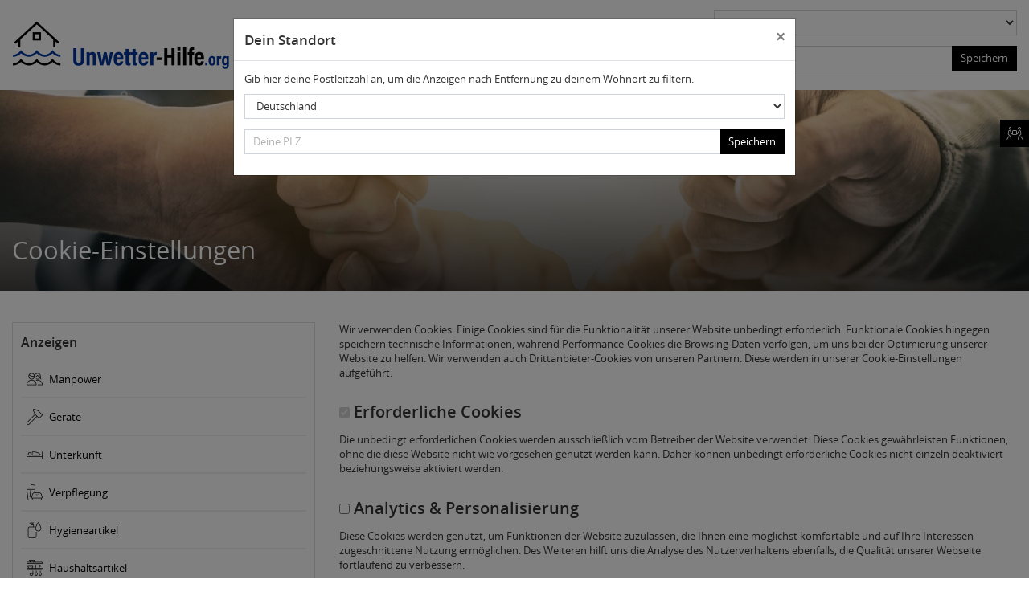

--- FILE ---
content_type: text/html; charset=UTF-8
request_url: https://www.unwetter-hilfe.org/rechtliches/cookie-einstellungen/
body_size: 4747
content:
<!doctype html><html lang="de"><head><meta charset="UTF-8"><meta name="viewport" content="width=device-width, initial-scale=1.0, maximum-scale=1.0, user-scalable=0, shrink-to-fit=no"><meta name="generator" content="PageED"><meta name="format-detection" content="telephone=no"><title>Cookie-Einstellungen | Unwetter-Hilfe</title><meta property="og:type" content="website" /><meta property="og:title" content="Cookie-Einstellungen" /><meta property="og:url" content="https://www.unwetter-hilfe.org/rechtliches/cookie-einstellungen/" /><meta property="og:locale" content="" /><meta property="og:locale" content="fr_BE" /><meta property="og:locale" content="fr_FR" /><meta property="og:locale" content="nl_NL" /><meta property="og:locale" content="de_AT" /><meta property="og:locale" content="de_CH" /><meta property="og:image:width" content="" /><meta property="og:image:height" content="" /><link rel="shortcut icon" type="image/x-icon" href="/favicon.ico"><link rel="apple-touch-icon" href="/apple-touch-icon.png"><link rel="apple-touch-icon" href="/apple-touch-icon-57x57.png" sizes="57x57"><link rel="apple-touch-icon" href="/apple-touch-icon-60x60.png" sizes="60x60"><link rel="apple-touch-icon" href="/apple-touch-icon-72x72.png" sizes="72x72"><link rel="apple-touch-icon" href="/apple-touch-icon-76x76.png" sizes="76x76"><link rel="apple-touch-icon" href="/apple-touch-icon-114x114.png" sizes="114x114"><link rel="apple-touch-icon" href="/apple-touch-icon-120x120.png" sizes="120x120"><link rel="apple-touch-icon" href="/apple-touch-icon-128x128.png" sizes="128x128"><link rel="apple-touch-icon" href="/apple-touch-icon-144x144.png" sizes="144x144"><link rel="apple-touch-icon" href="/apple-touch-icon-152x152.png" sizes="152x152"><link rel="apple-touch-icon" href="/apple-touch-icon-180x180.png" sizes="180x180"><link rel="apple-touch-icon" href="/apple-touch-icon-precomposed.png"><link rel="icon" type="image/png" href="/favicon-16x16.png" sizes="16x16"><link rel="icon" type="image/png" href="/favicon-32x32.png" sizes="32x32"><link rel="icon" type="image/png" href="/favicon-96x96.png" sizes="96x96"><link rel="icon" type="image/png" href="/favicon-160x160.png" sizes="160x160"><link rel="icon" type="image/png" href="/favicon-192x192.png" sizes="192x192"><link href="/cache/f796cc366ed2f7b31df21de2caaeacb6.css" rel="stylesheet" media="all"><link href="/cache/d333c2efc92f1e184278a9ae26398abb.css" rel="stylesheet" media="all"></head><body><div id="wrapper-outer"><div id="wrapper-inner"> <header id="header"><div class="main "><div class="container"><div class="row"><div class="col-6 col-sm-4"> <figure class="s-logo"><a href="/" title="Unwetter-Hilfe"><img src="/cache/unwetter-hilfe_e4b4f94d.png" alt="Unwetter-Hilfe"/></a></figure></div><div class="col-4 d-none d-sm-block"></div><div class="col-6 col-sm-4"> <button id="nav-button" class="btn btn-link d-block d-md-none button-navigation"><i class="fas fa-bars fa-2x"></i></button><div id="form-location_set"><form class="f-submit-ajax" method="get" action="/cms/widget/location_set/POST/" autocomplete="off"><div class="f-alert"></div><div class="form-group"><label class="sr-only" for="form-county-input_popup">Deine PLZ</label><select type="text" name="country" class="form-control" id="form-plz-input_popup" placeholder="Dein Land"><option value="de" selected>Deutschland</option><option value="be" >Belgien</option><option value="fr" >Frankreich</option><option value="nl" >Niederlande</option><option value="at" >Österreich</option><option value="ch" >Schweiz</option></select></div><div class="form-group"><label class="sr-only" for="form-plz-input">Deine PLZ</label><div class="input-group"><input type="text" name="zip" class="form-control" id="form-plz-input" placeholder="Deine PLZ" value=""><div class="input-group-append"><button type="submit" class="btn btn-primary">Speichern</button></div></div></div></form></div></div></div></div></div> </header><div id="banner"><div class="s-banner"><img src="/cache/header_a96c69c7.jpg" alt=""></div><div class="title"><div class="container"><h1>Cookie-Einstellungen</h1></div></div></div><main id="main"><div class="container"><div class="row"><div class="col-md-4 col-lg-3 card-col"><div id="sidebar" class="container-sticky"><div class="card mb-3"><div class="card-body g-html sitemap_ads"><h5><strong>Anzeigen</strong></h5><ul class="level-0"><ul class=" level-0"><li class=" level-0"><a href="/manpower/"><span class="with_image">Manpower</span><img src="/cache/manpower_1.png_ed844c91.png" alt=""></a></li><li class=" level-0"><a href="/geraete/"><span class="with_image">Geräte</span><img src="/cache/geraete_1.png_a50765f7.png" alt=""></a></li><li class=" level-0"><a href="/unterkunft/"><span class="with_image">Unterkunft</span><img src="/cache/unterkunft_1.png_2c798f7b.png" alt=""></a></li><li class=" level-0"><a href="/verpflegung/"><span class="with_image">Verpflegung</span><img src="/cache/verpflegung_1.png_1ddcc19d.png" alt=""></a></li><li class=" level-0"><a href="/hygieneartikel/"><span class="with_image">Hygieneartikel</span><img src="/cache/hygiene.png_71cc0e6e.png" alt=""></a></li><li class=" level-0"><a href="/haushaltsartikel/"><span class="with_image">Haushaltsartikel</span><img src="/cache/haushalt.png_e2b3f16f.png" alt=""></a></li><li class=" level-0"><a href="/sammelstellen/"><span class="with_image">Sammelstellen</span><img src="/cache/sammel.png_01a6a732.png" alt=""></a></li><li class=" level-0"><a href="/tiere/"><span class="with_image">Tiere</span><img src="/cache/tiere_1.png_eb3b5edb.png" alt=""></a></li><li class=" level-0"><a href="/vermisst/"><span class="with_image">Vermisst</span><img src="/cache/vermisst_1.png_13c91b9f.png" alt=""></a></li></ul></ul></div></div><div class="card mb-3"><div class="card-body g-html sitemap_ads"><h5><strong>Weitere Informationen</strong></h5><ul class="level-0"><ul class=" level-0"><li class=" level-0"><a href="/weitere-informationen/standorte/"><span class="with_image">Standorte</span><img src="/cache/standorte_1.png_2f6ce2f4.png" alt=""></a></li><li class=" level-0"><a href="/weitere-informationen/spendenkonten/"><span class="with_image">Spendenkonten</span><img src="/cache/spenden.png_dcd370d6.png" alt=""></a></li><li class=" level-0"><a href="/weitere-informationen/soforthilfen/"><span class="with_image">Soforthilfen</span><img src="/cache/lage_1.png_2b7ea782.png" alt=""></a></li><li class=" level-0"><a href="/weitere-informationen/wichtige-telefonnummern/"><span class="with_image">Wichtige Telefonnummern</span><img src="/cache/phone.png_db05d0c8.png" alt=""></a></li><li class=" level-0"><a href="/weitere-informationen/lageberichte/"><span class="with_image">Lageberichte</span><img src="/cache/lage_1.png_2b7ea782.png" alt=""></a></li><li class=" level-0"><a href="/weitere-informationen/ueber-uns/"><span class="with_image">Über uns</span><img src="/cache/us_1.png_7c1c9fd0.png" alt=""></a></li></ul></ul></div></div><div class="card mb-3" id="card_register"><div class="card-body g-html"><h3 class="mt-0"><i class="fas fa-user"></i> <span class="title_login">Konto & Login</span></h3><form method="post" class="f-submit-ajax f-user-login" data-validate="5" action="/cms/widget/user_login/POST/"><div class="f-alert"></div><div class="f-content"><div class="float-right small"><a href="/benutzerkonto/registrierung/">Noch kein Konto? Hier registrieren.</a></div><div class="form-group form-label-group f-name-email f-type-email"><label for="f-form_login-email">E-Mail:</label><div class="input"><input type="text" name="email" id="f-form_login-email" value="" class="form-control f-field-required"  placeholder="E-Mail"  autocomplete="on"></div></div><div class="float-right small"><a href="/benutzerkonto/passwort-vergessen/">Passwort vergessen?</a></div><div class="form-group form-label-group f-name-password f-type-password"><label for="f-form_login-password">Passwort:</label><div class="input"><input type="password" name="password" id="f-form_login-password" value="" class="form-control f-field-required"  placeholder="Passwort"  autocomplete="on"></div></div><div class="form-group form-label-group f-name-remember f-type-checkbox"><div class="input"><label><input type="checkbox" value="1" name="remember" id="f-form_login-remember"   checked > <span class="title">Angemeldet bleiben</span><span class="checkmark"></span></label></div></div><input type="hidden" name="redirect" id="f-form_login-redirect" value="" ><div class="row"><div class="col-6"><div class="form-group form-label-group f-name-submit f-type-submit"><div class="input"><input type="hidden" name="submit" value="20260117"><button type="submit" class="btn btn-primary" id="f-form_login-submit">Absenden</button></div></div></div></div></div></form><h3 class="mt-2">Noch kein Konto?</h3><p>Erstellen Sie ein neues Kundenkonto.</p><div class="text-right"><a class="btn btn-primary" href="/benutzerkonto/registrierung/">Registrieren <i class="fas fa-chevron-right"></i></a></div></div></div></div></div><div class="col-md-8 col-lg-9 pl-md-0 position-relative content-col"><div class="m-law_pagelaw" id="m-25"><div class="api-1cue-cookie_consent g-html"><div class="api--detail"><div class="table_mobile"><p>Wir verwenden Cookies. Einige Cookies sind für die Funktionalität unserer Website unbedingt erforderlich. Funktionale Cookies hingegen speichern technische Informationen, während Performance-Cookies die Browsing-Daten verfolgen, um uns bei der Optimierung unserer Website zu helfen. Wir verwenden auch Drittanbieter-Cookies von unseren Partnern. Diese werden in unserer Cookie-Einstellungen aufgeführt.</p></div><div class="table_mobile"><label><h3><input type="checkbox" name="1" disabled checked> Erforderliche Cookies</h3></label><p>Die unbedingt erforderlichen Cookies werden ausschließlich vom Betreiber der Website verwendet. Diese Cookies gewährleisten Funktionen, ohne die diese Website nicht wie vorgesehen genutzt werden kann. Daher können unbedingt erforderliche Cookies nicht einzeln deaktiviert beziehungsweise aktiviert werden.</p></div><div class="table_mobile"><label><h3><input type="checkbox" name="2" > Analytics &amp; Personalisierung</h3></label><p>Diese Cookies werden genutzt, um Funktionen der Website zuzulassen, die Ihnen eine möglichst komfortable und auf Ihre Interessen zugeschnittene Nutzung ermöglichen. Des Weiteren hilft uns die Analyse des Nutzerverhaltens ebenfalls, die Qualität unserer Webseite fortlaufend zu verbessern.</p><h3>Google Analytics</h3><table class="table"><thead><tr><th width="25%">Name</th><th width="50%">Zweck</th><th width="25%">Laufzeit</th></tr></thead><tbody><tr><td>AMP_TOKEN</td><td>Enthält ein Token, mit dem eine Client-ID vom AMP-Client-ID-Dienst abgerufen werden kann. Andere mögliche Werte sind Opt-Out, Inflight Request oder ein Fehler beim Abrufen einer Client-ID vom AMP Client ID-Dienst.</td><td>30 Sekunden bis zu 1 Jahr</td></tr><tr><td>_ga</td><td>Wird zur Unterscheidung von Benutzern verwendet.</td><td>2 Jahre</td></tr><tr><td>_gac_&lt;property-id&gt;</td><td>Enthält kampagnenbezogene Informationen für den Benutzer. Wenn Sie Ihre Google Analytics- und Google Ads-Konten verknüpft haben, wird dieses Cookie von Google Ads-Website-Conversion-Tags gelesen, sofern Sie sich nicht abmelden.</td><td>90 Tage</td></tr><tr><td>_gat</td><td>Dient zum Drosseln der Anforderungsrate. Wenn Google Analytics über den Google Tag Manager bereitgestellt wird, erhält dieses Cookie den Namen _dc_gtm_&lt;property-id&gt;.</td><td>1 Minute</td></tr><tr><td>_gid</td><td>Wird zur Unterscheidung von Benutzern verwendet.</td><td>24 Stunden</td></tr></tbody></table></div></div></div></div></div></div></div> </main><footer id="footer"><div class="main"><div class="container"><div class="row"><div class="col-6 col-md-3"><h5>Unwetter-Hilfe.org</h5><p>Schnell, unkompliziert, passend und zum richtigen Ort!</p><br/><p>Ein Vermittlungsportal der OneCue GmbH.</p></div><div class="col-6 col-md-3"><h5>Weitere Informationen</h5><ul class="level-0"><ul><li><a href="/weitere-informationen/wichtige-telefonnummern/"><span class="with_image">Wichtige Telefonnummern</span><img src="/cache/phone.png_db05d0c8.png" alt=""></a></li><li><a href="/weitere-informationen/lageberichte/"><span class="with_image">Lageberichte</span><img src="/cache/lage_1.png_2b7ea782.png" alt=""></a></li><li><a href="/weitere-informationen/ueber-uns/"><span class="with_image">Über uns</span><img src="/cache/us_1.png_7c1c9fd0.png" alt=""></a></li></ul></ul></div><div class="col-6 col-md-3"><h5>Rechtliches</h5><ul class="level-0"><ul><li><a href="/rechtliches/impressum/"><span>Impressum</span></a></li><li><a href="/rechtliches/datenschutzerklaerung/"><span>Datenschutzerklärung</span></a></li><li><a href="/rechtliches/cookie-einstellungen/"><span>Cookie-Einstellungen</span></a></li></ul></ul></div><div class="col-6 col-md-3"><h5>Eine Portallösung von:</h5><figure class="s-logo"><a href="//www.onecue.de/" title="Unwetter-Hilfe"><img src="/cache/ba5a4ec1fc5130cbc629a6e639011752.svg" alt="Unwetter-Hilfe"/></a></figure><figure class="s-logo"><a href="/" title="Unwetter-Hilfe"><img src="/cache/88cf0746e8d1dd559882c9f224a53907.svg" alt="Unwetter-Hilfe"/></a></figure></div></div></div></div><div class="bottom"><div class="container"><div class="row small"><div class="col-sm-5"><div class="s-copyright">&copy; 2026 Unwetter-Hilfe – Alle Rechte vorbehalten</div></div><div class="col-sm-7 text-sm-right"><div>Realisiert mit <a href="https://www.pageed.de/">PageED</a>. Ein Redaktionssystem der <a href="https://www.onecue.de/">OneCue GmbH</a>.</div></div></div></div></div> </footer></div></div><ul id="quicklinks"><li><a tabindex="0" href="/benutzerkonto/registrierung/"><i class="fal fa-people-carry"></i><span>Hier Hilfe anbieten!</span></a></li></ul> <script type="text/javascript" src="/cache/50954d94f827cfd05b0954050d58aa42.js"></script><script type="text/javascript" src="/cache/6ecbe50fdbdfb21bb85fee1ac28ba2db.js"></script><script type="text/javascript">$(function() {
                    snippet.popup = {
                        'id': 'location_zip'
                    };

                    g_modal({
                        id:      's_popup',
                        title:   'Dein Standort',
                        body:     "<div class=\"content type-\"><p class=\"text-left\">Gib hier deine Postleitzahl an, um die Anzeigen nach Entfernung zu deinem Wohnort zu filtern.<\/p><form class=\"f-submit-ajax\" method=\"get\" action=\"\/cms\/widget\/location_set\/POST\/\" autocomplete=\"off\"><div class=\"f-alert\"><\/div><div class=\"form-group\"><label class=\"sr-only\" for=\"form-county-input_popup\">Deine PLZ<\/label><select type=\"text\" name=\"country\" class=\"form-control\" id=\"form-plz-input_popup\" placeholder=\"Dein Land\"><option value=\"de\" selected>Deutschland<\/option><option value=\"be\" >Belgien<\/option><option value=\"fr\" >Frankreich<\/option><option value=\"nl\" >Niederlande<\/option><option value=\"at\" >\u00d6sterreich<\/option><option value=\"ch\" >Schweiz<\/option><\/select><\/div><div class=\"form-group\"><label class=\"sr-only\" for=\"form-plz-input_popup\">Deine PLZ<\/label><div class=\"input-group\"><input type=\"text\" name=\"zip\" class=\"form-control\" id=\"form-plz-input_popup\" placeholder=\"Deine PLZ\" value=\"\"><div class=\"input-group-append\"><button type=\"submit\" class=\"btn btn-primary\">Speichern<\/button><\/div><\/div><\/div><\/form><\/div>",
                        size:    'md',
                        options: {
                            close:    true,
                            keyboard: false
                        }
                    });
                });</script><script>(function(w,d,s,l,i){w[l]=w[l]||[];w[l].push({'gtm.start':new Date().getTime(),event:'gtm.js'});var f=d.getElementsByTagName(s)[0],j=d.createElement(s),dl=l!='dataLayer'?'&l='+l:'';j.async=true;j.src='https://www.googletagmanager.com/gtm.js?id='+i+dl;f.parentNode.insertBefore(j,f);})(window,document,'script','dataLayer','GTM-5Z5NZ7V');</script>
<script type="text/plain" data-oc-cookieconsent="google_analytics_1">dataLayer.push({
                event:      "PageedConsentAnalytics",
                analytics:  true
            });</script><script type="text/javascript">var cookie_consent_var = {
                    animation:     350,
                    classes:       {container: "container", button: "btn", button_success: "btn-primary btn-sm", button_light: "btn-light btn-sm"},
                    language:      "de",
                 tools:     ["pageed_2_basic","google_analytics_1","google_maps_3"],
                 links:     {"imprint":{"title":"Impressum","link":"\/rechtliches\/impressum\/"},"data_protection":{"title":"Datenschutzerkl\u00e4rung","link":"\/rechtliches\/datenschutzerklaerung\/"},"cookie":{"title":"Cookie-Einstellungen","link":"\/rechtliches\/cookie-einstellungen\/"}}
                };</script><script defer type="text/javascript" src="//law.1cue.cloud/cookie_consent/script-var.js"></script><script type="application/ld+json">{"@context":"https:\/\/schema.org\/","@type":"LocalBusiness","@id":"https:\/\/www.unwetter-hilfe.org\/","name":null,"url":"https:\/\/www.unwetter-hilfe.org\/","telephone":null,"address":{"@type":"PostalAddress","streetAddress":null,"addressLocality":null,"postalCode":null,"addressCountry":"DE"},"image":["https:\/\/www.unwetter-hilfe.org\/cache\/1x1_0b6df69d.png","https:\/\/www.unwetter-hilfe.org\/cache\/4x3_d5f44581.png","https:\/\/www.unwetter-hilfe.org\/cache\/16x9_01633502.png"],"openingHoursSpecification":[{"@type":"OpeningHoursSpecification","dayofWeek":"Monday","opens":"09:00","closes":"17:00"},{"@type":"OpeningHoursSpecification","dayofWeek":"Tuesday","opens":"09:00","closes":"17:00"},{"@type":"OpeningHoursSpecification","dayofWeek":"Wednesday","opens":"09:00","closes":"17:00"},{"@type":"OpeningHoursSpecification","dayofWeek":"Thursday","opens":"09:00","closes":"17:00"}]}</script></body></html>

--- FILE ---
content_type: text/css
request_url: https://www.unwetter-hilfe.org/cache/f796cc366ed2f7b31df21de2caaeacb6.css
body_size: 89988
content:
@font-face{font-family:'opensans_regular_webfont';src:url('/cache/442d353d28b2b255a849c83536772888.eot');src:url('/cache/442d353d28b2b255a849c83536772888.eot?#iefix') format('embedded-opentype'), url('/cache/d6d52661df0d8b1ef54667ca36baf513.woff') format('woff'), url('/cache/5c8552f20e5200c79d315ba767c97d94.ttf') format('truetype'), url('/cache/34834bf9313b0f2e370244638090c3f1.svg') format('svg');font-weight:normal;font-style:normal}@font-face{font-family:'opensans_semibold_webfont';src:url('/cache/9f053b99f3b45b36406d4b7eb59920b3.eot');src:url('/cache/9f053b99f3b45b36406d4b7eb59920b3.eot?#iefix') format('embedded-opentype'), url('/cache/cddcbeed70739ac9d30475f7c5007729.woff') format('woff'), url('/cache/484bbbda1a49ed65b3c0a4e7d5524012.ttf') format('truetype'), url('/cache/4936653e32ca8df03eae1829d3acd71e.svg') format('svg');font-weight:normal;font-style:normal}@font-face{font-family:'opensans_light_webfont';src:url('/cache/2b29abab3993065fc7df57cbcfc8884a.eot');src:url('/cache/2b29abab3993065fc7df57cbcfc8884a.eot?#iefix') format('embedded-opentype'), url('/cache/048f6a7c3933d6ddc84937cb55197311.woff') format('woff'), url('/cache/01c187c0a6d8b4692eb31641ab8e8b37.ttf') format('truetype'), url('/cache/c68c5747ada5e554651f895b43d5859d.svg') format('svg');font-weight:normal;font-style:normal}:root{--blue:#000000;--indigo:#6610f2;--purple:#6f42c1;--pink:#e83e8c;--red:#dc3545;--orange:#fd7e14;--yellow:#ffc107;--green:#28a745;--teal:#20c997;--cyan:#17a2b8;--white:#ffffff;--gray:#003399;--gray-dark:#333333;--primary:#000000;--secondary:#003399;--success:#28a745;--info:#17a2b8;--warning:#ffc107;--danger:#dc3545;--light:#eeeeee;--dark:#333333;--breakpoint-xs:0px;--breakpoint-sm:576px;--breakpoint-md:768px;--breakpoint-lg:1415px;--breakpoint-xl:1716px;--font-family-sans-serif:-apple-system, BlinkMacSystemFont, "Segoe UI", Roboto, "Helvetica Neue", Arial, "Noto Sans", sans-serif, "Apple Color Emoji", "Segoe UI Emoji", "Segoe UI Symbol", "Noto Color Emoji";--font-family-monospace:SFMono-Regular, Menlo, Monaco, Consolas, "Liberation Mono", "Courier New", monospace}*, *::before, *::after{box-sizing:border-box}html{font-family:sans-serif;line-height:1.15;-webkit-text-size-adjust:100%;-webkit-tap-highlight-color:rgba(0,0,0,0)}article, aside, figcaption, figure, footer, header, hgroup, main, nav, section{display:block}body{margin:0;font-family:-apple-system, BlinkMacSystemFont, "Segoe UI", Roboto, "Helvetica Neue", Arial, "Noto Sans", sans-serif, "Apple Color Emoji", "Segoe UI Emoji", "Segoe UI Symbol", "Noto Color Emoji";font-size:1rem;font-weight:400;line-height:1.5;color:#333333;text-align:left;background-color:#ffffff}[tabindex="-1"]:focus:not(:focus-visible){outline:0 !important}hr{box-sizing:content-box;height:0;overflow:visible}h1, h2, h3, h4, h5, h6{margin-top:0;margin-bottom:0.5rem}p{margin-top:0;margin-bottom:1rem}abbr[title], abbr[data-original-title]{text-decoration:underline;-webkit-text-decoration:underline dotted;text-decoration:underline dotted;cursor:help;border-bottom:0;-webkit-text-decoration-skip-ink:none;text-decoration-skip-ink:none}address{margin-bottom:1rem;font-style:normal;line-height:inherit}ol, ul, dl{margin-top:0;margin-bottom:1rem}ol ol, ul ul, ol ul, ul ol{margin-bottom:0}dt{font-weight:700}dd{margin-bottom:.5rem;margin-left:0}blockquote{margin:0 0 1rem}b, strong{font-weight:bolder}small{font-size:80%}sub, sup{position:relative;font-size:75%;line-height:0;vertical-align:baseline}sub{bottom:-0.25em}sup{top:-0.5em}a{color:#000000;text-decoration:none;background-color:transparent}a:hover{color:#000000;text-decoration:underline}pre, code, kbd, samp{font-family:SFMono-Regular, Menlo, Monaco, Consolas, "Liberation Mono", "Courier New", monospace;font-size:1em}pre{margin-top:0;margin-bottom:1rem;overflow:auto}figure{margin:0 0 1rem}img{vertical-align:middle;border-style:none}svg{overflow:hidden;vertical-align:middle}table{border-collapse:collapse}caption{padding-top:0.75rem;padding-bottom:0.75rem;color:#003399;text-align:left;caption-side:bottom}th{text-align:inherit}label{display:inline-block;margin-bottom:0.5rem}button{border-radius:0}button:focus{outline:1px dotted;outline:5px auto -webkit-focus-ring-color}input, button, select, optgroup, textarea{margin:0;font-family:inherit;font-size:inherit;line-height:inherit}button, input{overflow:visible}button, select{text-transform:none}select{word-wrap:normal}button, [type="button"], [type="reset"], [type="submit"]{-webkit-appearance:button}button:not(:disabled), [type="button"]:not(:disabled), [type="reset"]:not(:disabled), [type="submit"]:not(:disabled){cursor:pointer}button::-moz-focus-inner, [type="button"]::-moz-focus-inner, [type="reset"]::-moz-focus-inner, [type="submit"]::-moz-focus-inner{padding:0;border-style:none}input[type="radio"], input[type="checkbox"]{box-sizing:border-box;padding:0}input[type="date"], input[type="time"], input[type="datetime-local"], input[type="month"]{-webkit-appearance:listbox}textarea{overflow:auto;resize:vertical}fieldset{min-width:0;padding:0;margin:0;border:0}legend{display:block;width:100%;max-width:100%;padding:0;margin-bottom:.5rem;font-size:1.5rem;line-height:inherit;color:inherit;white-space:normal}progress{vertical-align:baseline}[type="number"]::-webkit-inner-spin-button, [type="number"]::-webkit-outer-spin-button{height:auto}[type="search"]{outline-offset:-2px;-webkit-appearance:none}[type="search"]::-webkit-search-decoration{-webkit-appearance:none}::-webkit-file-upload-button{font:inherit;-webkit-appearance:button}output{display:inline-block}summary{display:list-item;cursor:pointer}template{display:none}[hidden]{display:none !important}h1, h2, h3, h4, h5, h6, .h1, .h2, .h3, .h4, .h5, .h6{margin-bottom:0.5rem;font-weight:500;line-height:1.2}h1, .h1{font-size:2.5rem}h2, .h2{font-size:2rem}h3, .h3{font-size:1.75rem}h4, .h4{font-size:1.5rem}h5, .h5{font-size:1.25rem}h6, .h6{font-size:1rem}.lead{font-size:1.25rem;font-weight:300}.display-1{font-size:6rem;font-weight:300;line-height:1.2}.display-2{font-size:5.5rem;font-weight:300;line-height:1.2}.display-3{font-size:4.5rem;font-weight:300;line-height:1.2}.display-4{font-size:3.5rem;font-weight:300;line-height:1.2}hr{margin-top:1rem;margin-bottom:1rem;border:0;border-top:1px solid rgba(0,0,0,0.1)}small, .small{font-size:80%;font-weight:400}mark, .mark{padding:0.2em;background-color:#fcf8e3}.list-unstyled{padding-left:0;list-style:none}.list-inline{padding-left:0;list-style:none}.list-inline-item{display:inline-block}.list-inline-item:not(:last-child){margin-right:0.5rem}.initialism{font-size:90%;text-transform:uppercase}.blockquote{margin-bottom:1rem;font-size:1.25rem}.blockquote-footer{display:block;font-size:80%;color:#003399}.blockquote-footer::before{content:"\2014\00A0"}.img-fluid{max-width:100%;height:auto}.img-thumbnail{padding:0.25rem;background-color:#ffffff;border:1px solid #dee2e6;border-radius:0;max-width:100%;height:auto}.figure{display:inline-block}.figure-img{margin-bottom:0.5rem;line-height:1}.figure-caption{font-size:90%;color:#003399}code{font-size:87.5%;color:#e83e8c;word-wrap:break-word}a > code{color:inherit}kbd{padding:0.2rem 0.4rem;font-size:87.5%;color:#ffffff;background-color:#333333;border-radius:0}kbd kbd{padding:0;font-size:100%;font-weight:700}pre{display:block;font-size:87.5%;color:#333333}pre code{font-size:inherit;color:inherit;word-break:normal}.pre-scrollable{max-height:340px;overflow-y:scroll}.container{width:100%;padding-right:15px;padding-left:15px;margin-right:auto;margin-left:auto}@media (min-width:576px){.container{max-width:540px}}@media (min-width:768px){.container{max-width:720px}}@media (min-width:1415px){.container{max-width:960px}}@media (min-width:1716px){.container{max-width:1140px}}.container-fluid, .container-sm, .container-md, .container-lg, .container-xl{width:100%;padding-right:15px;padding-left:15px;margin-right:auto;margin-left:auto}@media (min-width:576px){.container, .container-sm{max-width:540px}}@media (min-width:768px){.container, .container-sm, .container-md{max-width:720px}}@media (min-width:1415px){.container, .container-sm, .container-md, .container-lg{max-width:960px}}@media (min-width:1716px){.container, .container-sm, .container-md, .container-lg, .container-xl{max-width:1140px}}.row{display:-ms-flexbox;display:flex;-ms-flex-wrap:wrap;flex-wrap:wrap;margin-right:-15px;margin-left:-15px}.no-gutters{margin-right:0;margin-left:0}.no-gutters > .col, .no-gutters > [class*="col-"]{padding-right:0;padding-left:0}.col-1, .col-2, .col-3, .col-4, .col-5, .col-6, .col-7, .col-8, .col-9, .col-10, .col-11, .col-12, .col, .col-auto, .col-sm-1, .col-sm-2, .col-sm-3, .col-sm-4, .col-sm-5, .col-sm-6, .col-sm-7, .col-sm-8, .col-sm-9, .col-sm-10, .col-sm-11, .col-sm-12, .col-sm, .col-sm-auto, .col-md-1, .col-md-2, .col-md-3, .col-md-4, .col-md-5, .col-md-6, .col-md-7, .col-md-8, .col-md-9, .col-md-10, .col-md-11, .col-md-12, .col-md, .col-md-auto, .col-lg-1, .col-lg-2, .col-lg-3, .col-lg-4, .col-lg-5, .col-lg-6, .col-lg-7, .col-lg-8, .col-lg-9, .col-lg-10, .col-lg-11, .col-lg-12, .col-lg, .col-lg-auto, .col-xl-1, .col-xl-2, .col-xl-3, .col-xl-4, .col-xl-5, .col-xl-6, .col-xl-7, .col-xl-8, .col-xl-9, .col-xl-10, .col-xl-11, .col-xl-12, .col-xl, .col-xl-auto{position:relative;width:100%;padding-right:15px;padding-left:15px}.col{-ms-flex-preferred-size:0;flex-basis:0;-ms-flex-positive:1;flex-grow:1;max-width:100%}.row-cols-1 > *{-ms-flex:0 0 100%;flex:0 0 100%;max-width:100%}.row-cols-2 > *{-ms-flex:0 0 50%;flex:0 0 50%;max-width:50%}.row-cols-3 > *{-ms-flex:0 0 33.333333%;flex:0 0 33.333333%;max-width:33.333333%}.row-cols-4 > *{-ms-flex:0 0 25%;flex:0 0 25%;max-width:25%}.row-cols-5 > *{-ms-flex:0 0 20%;flex:0 0 20%;max-width:20%}.row-cols-6 > *{-ms-flex:0 0 16.666667%;flex:0 0 16.666667%;max-width:16.666667%}.col-auto{-ms-flex:0 0 auto;flex:0 0 auto;width:auto;max-width:100%}.col-1{-ms-flex:0 0 8.333333%;flex:0 0 8.333333%;max-width:8.333333%}.col-2{-ms-flex:0 0 16.666667%;flex:0 0 16.666667%;max-width:16.666667%}.col-3{-ms-flex:0 0 25%;flex:0 0 25%;max-width:25%}.col-4{-ms-flex:0 0 33.333333%;flex:0 0 33.333333%;max-width:33.333333%}.col-5{-ms-flex:0 0 41.666667%;flex:0 0 41.666667%;max-width:41.666667%}.col-6{-ms-flex:0 0 50%;flex:0 0 50%;max-width:50%}.col-7{-ms-flex:0 0 58.333333%;flex:0 0 58.333333%;max-width:58.333333%}.col-8{-ms-flex:0 0 66.666667%;flex:0 0 66.666667%;max-width:66.666667%}.col-9{-ms-flex:0 0 75%;flex:0 0 75%;max-width:75%}.col-10{-ms-flex:0 0 83.333333%;flex:0 0 83.333333%;max-width:83.333333%}.col-11{-ms-flex:0 0 91.666667%;flex:0 0 91.666667%;max-width:91.666667%}.col-12{-ms-flex:0 0 100%;flex:0 0 100%;max-width:100%}.order-first{-ms-flex-order:-1;order:-1}.order-last{-ms-flex-order:13;order:13}.order-0{-ms-flex-order:0;order:0}.order-1{-ms-flex-order:1;order:1}.order-2{-ms-flex-order:2;order:2}.order-3{-ms-flex-order:3;order:3}.order-4{-ms-flex-order:4;order:4}.order-5{-ms-flex-order:5;order:5}.order-6{-ms-flex-order:6;order:6}.order-7{-ms-flex-order:7;order:7}.order-8{-ms-flex-order:8;order:8}.order-9{-ms-flex-order:9;order:9}.order-10{-ms-flex-order:10;order:10}.order-11{-ms-flex-order:11;order:11}.order-12{-ms-flex-order:12;order:12}.offset-1{margin-left:8.333333%}.offset-2{margin-left:16.666667%}.offset-3{margin-left:25%}.offset-4{margin-left:33.333333%}.offset-5{margin-left:41.666667%}.offset-6{margin-left:50%}.offset-7{margin-left:58.333333%}.offset-8{margin-left:66.666667%}.offset-9{margin-left:75%}.offset-10{margin-left:83.333333%}.offset-11{margin-left:91.666667%}@media (min-width:576px){.col-sm{-ms-flex-preferred-size:0;flex-basis:0;-ms-flex-positive:1;flex-grow:1;max-width:100%}.row-cols-sm-1 > *{-ms-flex:0 0 100%;flex:0 0 100%;max-width:100%}.row-cols-sm-2 > *{-ms-flex:0 0 50%;flex:0 0 50%;max-width:50%}.row-cols-sm-3 > *{-ms-flex:0 0 33.333333%;flex:0 0 33.333333%;max-width:33.333333%}.row-cols-sm-4 > *{-ms-flex:0 0 25%;flex:0 0 25%;max-width:25%}.row-cols-sm-5 > *{-ms-flex:0 0 20%;flex:0 0 20%;max-width:20%}.row-cols-sm-6 > *{-ms-flex:0 0 16.666667%;flex:0 0 16.666667%;max-width:16.666667%}.col-sm-auto{-ms-flex:0 0 auto;flex:0 0 auto;width:auto;max-width:100%}.col-sm-1{-ms-flex:0 0 8.333333%;flex:0 0 8.333333%;max-width:8.333333%}.col-sm-2{-ms-flex:0 0 16.666667%;flex:0 0 16.666667%;max-width:16.666667%}.col-sm-3{-ms-flex:0 0 25%;flex:0 0 25%;max-width:25%}.col-sm-4{-ms-flex:0 0 33.333333%;flex:0 0 33.333333%;max-width:33.333333%}.col-sm-5{-ms-flex:0 0 41.666667%;flex:0 0 41.666667%;max-width:41.666667%}.col-sm-6{-ms-flex:0 0 50%;flex:0 0 50%;max-width:50%}.col-sm-7{-ms-flex:0 0 58.333333%;flex:0 0 58.333333%;max-width:58.333333%}.col-sm-8{-ms-flex:0 0 66.666667%;flex:0 0 66.666667%;max-width:66.666667%}.col-sm-9{-ms-flex:0 0 75%;flex:0 0 75%;max-width:75%}.col-sm-10{-ms-flex:0 0 83.333333%;flex:0 0 83.333333%;max-width:83.333333%}.col-sm-11{-ms-flex:0 0 91.666667%;flex:0 0 91.666667%;max-width:91.666667%}.col-sm-12{-ms-flex:0 0 100%;flex:0 0 100%;max-width:100%}.order-sm-first{-ms-flex-order:-1;order:-1}.order-sm-last{-ms-flex-order:13;order:13}.order-sm-0{-ms-flex-order:0;order:0}.order-sm-1{-ms-flex-order:1;order:1}.order-sm-2{-ms-flex-order:2;order:2}.order-sm-3{-ms-flex-order:3;order:3}.order-sm-4{-ms-flex-order:4;order:4}.order-sm-5{-ms-flex-order:5;order:5}.order-sm-6{-ms-flex-order:6;order:6}.order-sm-7{-ms-flex-order:7;order:7}.order-sm-8{-ms-flex-order:8;order:8}.order-sm-9{-ms-flex-order:9;order:9}.order-sm-10{-ms-flex-order:10;order:10}.order-sm-11{-ms-flex-order:11;order:11}.order-sm-12{-ms-flex-order:12;order:12}.offset-sm-0{margin-left:0}.offset-sm-1{margin-left:8.333333%}.offset-sm-2{margin-left:16.666667%}.offset-sm-3{margin-left:25%}.offset-sm-4{margin-left:33.333333%}.offset-sm-5{margin-left:41.666667%}.offset-sm-6{margin-left:50%}.offset-sm-7{margin-left:58.333333%}.offset-sm-8{margin-left:66.666667%}.offset-sm-9{margin-left:75%}.offset-sm-10{margin-left:83.333333%}.offset-sm-11{margin-left:91.666667%}}@media (min-width:768px){.col-md{-ms-flex-preferred-size:0;flex-basis:0;-ms-flex-positive:1;flex-grow:1;max-width:100%}.row-cols-md-1 > *{-ms-flex:0 0 100%;flex:0 0 100%;max-width:100%}.row-cols-md-2 > *{-ms-flex:0 0 50%;flex:0 0 50%;max-width:50%}.row-cols-md-3 > *{-ms-flex:0 0 33.333333%;flex:0 0 33.333333%;max-width:33.333333%}.row-cols-md-4 > *{-ms-flex:0 0 25%;flex:0 0 25%;max-width:25%}.row-cols-md-5 > *{-ms-flex:0 0 20%;flex:0 0 20%;max-width:20%}.row-cols-md-6 > *{-ms-flex:0 0 16.666667%;flex:0 0 16.666667%;max-width:16.666667%}.col-md-auto{-ms-flex:0 0 auto;flex:0 0 auto;width:auto;max-width:100%}.col-md-1{-ms-flex:0 0 8.333333%;flex:0 0 8.333333%;max-width:8.333333%}.col-md-2{-ms-flex:0 0 16.666667%;flex:0 0 16.666667%;max-width:16.666667%}.col-md-3{-ms-flex:0 0 25%;flex:0 0 25%;max-width:25%}.col-md-4{-ms-flex:0 0 33.333333%;flex:0 0 33.333333%;max-width:33.333333%}.col-md-5{-ms-flex:0 0 41.666667%;flex:0 0 41.666667%;max-width:41.666667%}.col-md-6{-ms-flex:0 0 50%;flex:0 0 50%;max-width:50%}.col-md-7{-ms-flex:0 0 58.333333%;flex:0 0 58.333333%;max-width:58.333333%}.col-md-8{-ms-flex:0 0 66.666667%;flex:0 0 66.666667%;max-width:66.666667%}.col-md-9{-ms-flex:0 0 75%;flex:0 0 75%;max-width:75%}.col-md-10{-ms-flex:0 0 83.333333%;flex:0 0 83.333333%;max-width:83.333333%}.col-md-11{-ms-flex:0 0 91.666667%;flex:0 0 91.666667%;max-width:91.666667%}.col-md-12{-ms-flex:0 0 100%;flex:0 0 100%;max-width:100%}.order-md-first{-ms-flex-order:-1;order:-1}.order-md-last{-ms-flex-order:13;order:13}.order-md-0{-ms-flex-order:0;order:0}.order-md-1{-ms-flex-order:1;order:1}.order-md-2{-ms-flex-order:2;order:2}.order-md-3{-ms-flex-order:3;order:3}.order-md-4{-ms-flex-order:4;order:4}.order-md-5{-ms-flex-order:5;order:5}.order-md-6{-ms-flex-order:6;order:6}.order-md-7{-ms-flex-order:7;order:7}.order-md-8{-ms-flex-order:8;order:8}.order-md-9{-ms-flex-order:9;order:9}.order-md-10{-ms-flex-order:10;order:10}.order-md-11{-ms-flex-order:11;order:11}.order-md-12{-ms-flex-order:12;order:12}.offset-md-0{margin-left:0}.offset-md-1{margin-left:8.333333%}.offset-md-2{margin-left:16.666667%}.offset-md-3{margin-left:25%}.offset-md-4{margin-left:33.333333%}.offset-md-5{margin-left:41.666667%}.offset-md-6{margin-left:50%}.offset-md-7{margin-left:58.333333%}.offset-md-8{margin-left:66.666667%}.offset-md-9{margin-left:75%}.offset-md-10{margin-left:83.333333%}.offset-md-11{margin-left:91.666667%}}@media (min-width:1415px){.col-lg{-ms-flex-preferred-size:0;flex-basis:0;-ms-flex-positive:1;flex-grow:1;max-width:100%}.row-cols-lg-1 > *{-ms-flex:0 0 100%;flex:0 0 100%;max-width:100%}.row-cols-lg-2 > *{-ms-flex:0 0 50%;flex:0 0 50%;max-width:50%}.row-cols-lg-3 > *{-ms-flex:0 0 33.333333%;flex:0 0 33.333333%;max-width:33.333333%}.row-cols-lg-4 > *{-ms-flex:0 0 25%;flex:0 0 25%;max-width:25%}.row-cols-lg-5 > *{-ms-flex:0 0 20%;flex:0 0 20%;max-width:20%}.row-cols-lg-6 > *{-ms-flex:0 0 16.666667%;flex:0 0 16.666667%;max-width:16.666667%}.col-lg-auto{-ms-flex:0 0 auto;flex:0 0 auto;width:auto;max-width:100%}.col-lg-1{-ms-flex:0 0 8.333333%;flex:0 0 8.333333%;max-width:8.333333%}.col-lg-2{-ms-flex:0 0 16.666667%;flex:0 0 16.666667%;max-width:16.666667%}.col-lg-3{-ms-flex:0 0 25%;flex:0 0 25%;max-width:25%}.col-lg-4{-ms-flex:0 0 33.333333%;flex:0 0 33.333333%;max-width:33.333333%}.col-lg-5{-ms-flex:0 0 41.666667%;flex:0 0 41.666667%;max-width:41.666667%}.col-lg-6{-ms-flex:0 0 50%;flex:0 0 50%;max-width:50%}.col-lg-7{-ms-flex:0 0 58.333333%;flex:0 0 58.333333%;max-width:58.333333%}.col-lg-8{-ms-flex:0 0 66.666667%;flex:0 0 66.666667%;max-width:66.666667%}.col-lg-9{-ms-flex:0 0 75%;flex:0 0 75%;max-width:75%}.col-lg-10{-ms-flex:0 0 83.333333%;flex:0 0 83.333333%;max-width:83.333333%}.col-lg-11{-ms-flex:0 0 91.666667%;flex:0 0 91.666667%;max-width:91.666667%}.col-lg-12{-ms-flex:0 0 100%;flex:0 0 100%;max-width:100%}.order-lg-first{-ms-flex-order:-1;order:-1}.order-lg-last{-ms-flex-order:13;order:13}.order-lg-0{-ms-flex-order:0;order:0}.order-lg-1{-ms-flex-order:1;order:1}.order-lg-2{-ms-flex-order:2;order:2}.order-lg-3{-ms-flex-order:3;order:3}.order-lg-4{-ms-flex-order:4;order:4}.order-lg-5{-ms-flex-order:5;order:5}.order-lg-6{-ms-flex-order:6;order:6}.order-lg-7{-ms-flex-order:7;order:7}.order-lg-8{-ms-flex-order:8;order:8}.order-lg-9{-ms-flex-order:9;order:9}.order-lg-10{-ms-flex-order:10;order:10}.order-lg-11{-ms-flex-order:11;order:11}.order-lg-12{-ms-flex-order:12;order:12}.offset-lg-0{margin-left:0}.offset-lg-1{margin-left:8.333333%}.offset-lg-2{margin-left:16.666667%}.offset-lg-3{margin-left:25%}.offset-lg-4{margin-left:33.333333%}.offset-lg-5{margin-left:41.666667%}.offset-lg-6{margin-left:50%}.offset-lg-7{margin-left:58.333333%}.offset-lg-8{margin-left:66.666667%}.offset-lg-9{margin-left:75%}.offset-lg-10{margin-left:83.333333%}.offset-lg-11{margin-left:91.666667%}}@media (min-width:1716px){.col-xl{-ms-flex-preferred-size:0;flex-basis:0;-ms-flex-positive:1;flex-grow:1;max-width:100%}.row-cols-xl-1 > *{-ms-flex:0 0 100%;flex:0 0 100%;max-width:100%}.row-cols-xl-2 > *{-ms-flex:0 0 50%;flex:0 0 50%;max-width:50%}.row-cols-xl-3 > *{-ms-flex:0 0 33.333333%;flex:0 0 33.333333%;max-width:33.333333%}.row-cols-xl-4 > *{-ms-flex:0 0 25%;flex:0 0 25%;max-width:25%}.row-cols-xl-5 > *{-ms-flex:0 0 20%;flex:0 0 20%;max-width:20%}.row-cols-xl-6 > *{-ms-flex:0 0 16.666667%;flex:0 0 16.666667%;max-width:16.666667%}.col-xl-auto{-ms-flex:0 0 auto;flex:0 0 auto;width:auto;max-width:100%}.col-xl-1{-ms-flex:0 0 8.333333%;flex:0 0 8.333333%;max-width:8.333333%}.col-xl-2{-ms-flex:0 0 16.666667%;flex:0 0 16.666667%;max-width:16.666667%}.col-xl-3{-ms-flex:0 0 25%;flex:0 0 25%;max-width:25%}.col-xl-4{-ms-flex:0 0 33.333333%;flex:0 0 33.333333%;max-width:33.333333%}.col-xl-5{-ms-flex:0 0 41.666667%;flex:0 0 41.666667%;max-width:41.666667%}.col-xl-6{-ms-flex:0 0 50%;flex:0 0 50%;max-width:50%}.col-xl-7{-ms-flex:0 0 58.333333%;flex:0 0 58.333333%;max-width:58.333333%}.col-xl-8{-ms-flex:0 0 66.666667%;flex:0 0 66.666667%;max-width:66.666667%}.col-xl-9{-ms-flex:0 0 75%;flex:0 0 75%;max-width:75%}.col-xl-10{-ms-flex:0 0 83.333333%;flex:0 0 83.333333%;max-width:83.333333%}.col-xl-11{-ms-flex:0 0 91.666667%;flex:0 0 91.666667%;max-width:91.666667%}.col-xl-12{-ms-flex:0 0 100%;flex:0 0 100%;max-width:100%}.order-xl-first{-ms-flex-order:-1;order:-1}.order-xl-last{-ms-flex-order:13;order:13}.order-xl-0{-ms-flex-order:0;order:0}.order-xl-1{-ms-flex-order:1;order:1}.order-xl-2{-ms-flex-order:2;order:2}.order-xl-3{-ms-flex-order:3;order:3}.order-xl-4{-ms-flex-order:4;order:4}.order-xl-5{-ms-flex-order:5;order:5}.order-xl-6{-ms-flex-order:6;order:6}.order-xl-7{-ms-flex-order:7;order:7}.order-xl-8{-ms-flex-order:8;order:8}.order-xl-9{-ms-flex-order:9;order:9}.order-xl-10{-ms-flex-order:10;order:10}.order-xl-11{-ms-flex-order:11;order:11}.order-xl-12{-ms-flex-order:12;order:12}.offset-xl-0{margin-left:0}.offset-xl-1{margin-left:8.333333%}.offset-xl-2{margin-left:16.666667%}.offset-xl-3{margin-left:25%}.offset-xl-4{margin-left:33.333333%}.offset-xl-5{margin-left:41.666667%}.offset-xl-6{margin-left:50%}.offset-xl-7{margin-left:58.333333%}.offset-xl-8{margin-left:66.666667%}.offset-xl-9{margin-left:75%}.offset-xl-10{margin-left:83.333333%}.offset-xl-11{margin-left:91.666667%}}.table{width:100%;margin-bottom:1rem;color:#333333}.table th, .table td{padding:0.75rem;vertical-align:top;border-top:1px solid #dee2e6}.table thead th{vertical-align:bottom;border-bottom:2px solid #dee2e6}.table tbody + tbody{border-top:2px solid #dee2e6}.table-sm th, .table-sm td{padding:0.3rem}.table-bordered{border:1px solid #dee2e6}.table-bordered th, .table-bordered td{border:1px solid #dee2e6}.table-bordered thead th, .table-bordered thead td{border-bottom-width:2px}.table-borderless th, .table-borderless td, .table-borderless thead th, .table-borderless tbody + tbody{border:0}.table-striped tbody tr:nth-of-type(odd){background-color:rgba(0,0,0,0.05)}.table-hover tbody tr:hover{color:#333333;background-color:rgba(0,0,0,0.075)}.table-primary, .table-primary > th, .table-primary > td{background-color:#b8daff}.table-primary th, .table-primary td, .table-primary thead th, .table-primary tbody + tbody{border-color:#7abaff}.table-hover .table-primary:hover{background-color:#9fcdff}.table-hover .table-primary:hover > td, .table-hover .table-primary:hover > th{background-color:#9fcdff}.table-secondary, .table-secondary > th, .table-secondary > td{background-color:#d6d8db}.table-secondary th, .table-secondary td, .table-secondary thead th, .table-secondary tbody + tbody{border-color:#b3b7bb}.table-hover .table-secondary:hover{background-color:#c8cbcf}.table-hover .table-secondary:hover > td, .table-hover .table-secondary:hover > th{background-color:#c8cbcf}.table-success, .table-success > th, .table-success > td{background-color:#c3e6cb}.table-success th, .table-success td, .table-success thead th, .table-success tbody + tbody{border-color:#8fd19e}.table-hover .table-success:hover{background-color:#b1dfbb}.table-hover .table-success:hover > td, .table-hover .table-success:hover > th{background-color:#b1dfbb}.table-info, .table-info > th, .table-info > td{background-color:#bee5eb}.table-info th, .table-info td, .table-info thead th, .table-info tbody + tbody{border-color:#86cfda}.table-hover .table-info:hover{background-color:#abdde5}.table-hover .table-info:hover > td, .table-hover .table-info:hover > th{background-color:#abdde5}.table-warning, .table-warning > th, .table-warning > td{background-color:#ffeeba}.table-warning th, .table-warning td, .table-warning thead th, .table-warning tbody + tbody{border-color:#ffdf7e}.table-hover .table-warning:hover{background-color:#ffe8a1}.table-hover .table-warning:hover > td, .table-hover .table-warning:hover > th{background-color:#ffe8a1}.table-danger, .table-danger > th, .table-danger > td{background-color:#f5c6cb}.table-danger th, .table-danger td, .table-danger thead th, .table-danger tbody + tbody{border-color:#ed969e}.table-hover .table-danger:hover{background-color:#f1b0b7}.table-hover .table-danger:hover > td, .table-hover .table-danger:hover > th{background-color:#f1b0b7}.table-light, .table-light > th, .table-light > td{background-color:#fdfdfe}.table-light th, .table-light td, .table-light thead th, .table-light tbody + tbody{border-color:#fbfcfc}.table-hover .table-light:hover{background-color:#ececf6}.table-hover .table-light:hover > td, .table-hover .table-light:hover > th{background-color:#ececf6}.table-dark, .table-dark > th, .table-dark > td{background-color:#c6c8ca}.table-dark th, .table-dark td, .table-dark thead th, .table-dark tbody + tbody{border-color:#95999c}.table-hover .table-dark:hover{background-color:#b9bbbe}.table-hover .table-dark:hover > td, .table-hover .table-dark:hover > th{background-color:#b9bbbe}.table-active, .table-active > th, .table-active > td{background-color:rgba(0,0,0,0.075)}.table-hover .table-active:hover{background-color:rgba(0,0,0,0.075)}.table-hover .table-active:hover > td, .table-hover .table-active:hover > th{background-color:rgba(0,0,0,0.075)}.table .thead-dark th{color:#ffffff;background-color:#333333;border-color:#454d55}.table .thead-light th{color:#495057;background-color:#e9ecef;border-color:#dee2e6}.table-dark{color:#ffffff;background-color:#333333}.table-dark th, .table-dark td, .table-dark thead th{border-color:#454d55}.table-dark.table-bordered{border:0}.table-dark.table-striped tbody tr:nth-of-type(odd){background-color:rgba(255,255,255,0.05)}.table-dark.table-hover tbody tr:hover{color:#ffffff;background-color:rgba(255,255,255,0.075)}@media (max-width:575px){.table-responsive-sm{display:block;width:100%;overflow-x:auto;-webkit-overflow-scrolling:touch}.table-responsive-sm > .table-bordered{border:0}}@media (max-width:767px){.table-responsive-md{display:block;width:100%;overflow-x:auto;-webkit-overflow-scrolling:touch}.table-responsive-md > .table-bordered{border:0}}@media (max-width:1414px){.table-responsive-lg{display:block;width:100%;overflow-x:auto;-webkit-overflow-scrolling:touch}.table-responsive-lg > .table-bordered{border:0}}@media (max-width:1715px){.table-responsive-xl{display:block;width:100%;overflow-x:auto;-webkit-overflow-scrolling:touch}.table-responsive-xl > .table-bordered{border:0}}.table-responsive{display:block;width:100%;overflow-x:auto;-webkit-overflow-scrolling:touch}.table-responsive > .table-bordered{border:0}.form-control{display:block;width:100%;height:calc(1.5em + 0.75rem + 2px);padding:0.375rem 0.75rem;font-size:1rem;font-weight:400;line-height:1.5;color:#495057;background-color:#ffffff;background-clip:padding-box;border:1px solid #ced4da;border-radius:0;transition:border-color 0.15s ease-in-out, box-shadow 0.15s ease-in-out}@media (prefers-reduced-motion:reduce){.form-control{transition:none}}.form-control::-ms-expand{background-color:transparent;border:0}.form-control:-moz-focusring{color:transparent;text-shadow:0 0 0 #495057}.form-control:focus{color:#495057;background-color:#ffffff;border-color:#80bdff;outline:0;box-shadow:0 0 0 0.2rem rgba(0,123,255,0.25)}.form-control::-webkit-input-placeholder{color:rgba(0,0,0,0.3);opacity:1}.form-control::-moz-placeholder{color:rgba(0,0,0,0.3);opacity:1}.form-control:-ms-input-placeholder{color:rgba(0,0,0,0.3);opacity:1}.form-control::-ms-input-placeholder{color:rgba(0,0,0,0.3);opacity:1}.form-control::placeholder{color:rgba(0,0,0,0.3);opacity:1}.form-control:disabled, .form-control[readonly]{background-color:#e9ecef;opacity:1}select.form-control:focus::-ms-value{color:#495057;background-color:#ffffff}.form-control-file, .form-control-range{display:block;width:100%}.col-form-label{padding-top:calc(0.375rem + 1px);padding-bottom:calc(0.375rem + 1px);margin-bottom:0;font-size:inherit;line-height:1.5}.col-form-label-lg{padding-top:calc(0.5rem + 1px);padding-bottom:calc(0.5rem + 1px);font-size:1.25rem;line-height:1.5}.col-form-label-sm{padding-top:calc(0.25rem + 1px);padding-bottom:calc(0.25rem + 1px);font-size:0.875rem;line-height:1.5}.form-control-plaintext{display:block;width:100%;padding:0.375rem 0;margin-bottom:0;font-size:1rem;line-height:1.5;color:#333333;background-color:transparent;border:solid transparent;border-width:1px 0}.form-control-plaintext.form-control-sm, .form-control-plaintext.form-control-lg{padding-right:0;padding-left:0}.form-control-sm{height:calc(1.5em + 0.5rem + 2px);padding:0.25rem 0.5rem;font-size:0.875rem;line-height:1.5;border-radius:0}.form-control-lg{height:calc(1.5em + 1rem + 2px);padding:0.5rem 1rem;font-size:1.25rem;line-height:1.5;border-radius:0}select.form-control[size], select.form-control[multiple]{height:auto}textarea.form-control{height:auto}.form-group{margin-bottom:1rem}.form-text{display:block;margin-top:0.25rem}.form-row{display:-ms-flexbox;display:flex;-ms-flex-wrap:wrap;flex-wrap:wrap;margin-right:-5px;margin-left:-5px}.form-row > .col, .form-row > [class*="col-"]{padding-right:5px;padding-left:5px}.form-check{position:relative;display:block;padding-left:1.25rem}.form-check-input{position:absolute;margin-top:0.3rem;margin-left:-1.25rem}.form-check-input[disabled] ~ .form-check-label, .form-check-input:disabled ~ .form-check-label{color:#003399}.form-check-label{margin-bottom:0}.form-check-inline{display:-ms-inline-flexbox;display:inline-flex;-ms-flex-align:center;align-items:center;padding-left:0;margin-right:0.75rem}.form-check-inline .form-check-input{position:static;margin-top:0;margin-right:0.3125rem;margin-left:0}.valid-feedback{display:none;width:100%;margin-top:0.25rem;font-size:80%;color:#28a745}.valid-tooltip{position:absolute;top:100%;z-index:5;display:none;max-width:100%;padding:0.25rem 0.5rem;margin-top:.1rem;font-size:0.875rem;line-height:1.5;color:#ffffff;background-color:rgba(40,167,69,0.9);border-radius:0}.was-validated :valid ~ .valid-feedback, .was-validated :valid ~ .valid-tooltip, .is-valid ~ .valid-feedback, .is-valid ~ .valid-tooltip{display:block}.was-validated .form-control:valid, .form-control.is-valid{border-color:#28a745;padding-right:calc(1.5em + 0.75rem);background-image:url("data:image/svg+xml,%3csvg xmlns='http://www.w3.org/2000/svg' width='8' height='8' viewBox='0 0 8 8'%3e%3cpath fill='%2328a745' d='M2.3 6.73L.6 4.53c-.4-1.04.46-1.4 1.1-.8l1.1 1.4 3.4-3.8c.6-.63 1.6-.27 1.2.7l-4 4.6c-.43.5-.8.4-1.1.1z'/%3e%3c/svg%3e");background-repeat:no-repeat;background-position:right calc(0.375em + 0.1875rem) center;background-size:calc(0.75em + 0.375rem) calc(0.75em + 0.375rem)}.was-validated .form-control:valid:focus, .form-control.is-valid:focus{border-color:#28a745;box-shadow:0 0 0 0.2rem rgba(40,167,69,0.25)}.was-validated textarea.form-control:valid, textarea.form-control.is-valid{padding-right:calc(1.5em + 0.75rem);background-position:top calc(0.375em + 0.1875rem) right calc(0.375em + 0.1875rem)}.was-validated .custom-select:valid, .custom-select.is-valid{border-color:#28a745;padding-right:calc(0.75em + 2.3125rem);background:url("data:image/svg+xml,%3csvg xmlns='http://www.w3.org/2000/svg' width='4' height='5' viewBox='0 0 4 5'%3e%3cpath fill='%23343a40' d='M2 0L0 2h4zm0 5L0 3h4z'/%3e%3c/svg%3e") no-repeat right 0.75rem center/8px 10px, url("data:image/svg+xml,%3csvg xmlns='http://www.w3.org/2000/svg' width='8' height='8' viewBox='0 0 8 8'%3e%3cpath fill='%2328a745' d='M2.3 6.73L.6 4.53c-.4-1.04.46-1.4 1.1-.8l1.1 1.4 3.4-3.8c.6-.63 1.6-.27 1.2.7l-4 4.6c-.43.5-.8.4-1.1.1z'/%3e%3c/svg%3e") #ffffff no-repeat center right 1.75rem/calc(0.75em + 0.375rem) calc(0.75em + 0.375rem)}.was-validated .custom-select:valid:focus, .custom-select.is-valid:focus{border-color:#28a745;box-shadow:0 0 0 0.2rem rgba(40,167,69,0.25)}.was-validated .form-check-input:valid ~ .form-check-label, .form-check-input.is-valid ~ .form-check-label{color:#28a745}.was-validated .form-check-input:valid ~ .valid-feedback, .was-validated .form-check-input:valid ~ .valid-tooltip, .form-check-input.is-valid ~ .valid-feedback, .form-check-input.is-valid ~ .valid-tooltip{display:block}.was-validated .custom-control-input:valid ~ .custom-control-label, .custom-control-input.is-valid ~ .custom-control-label{color:#28a745}.was-validated .custom-control-input:valid ~ .custom-control-label::before, .custom-control-input.is-valid ~ .custom-control-label::before{border-color:#28a745}.was-validated .custom-control-input:valid:checked ~ .custom-control-label::before, .custom-control-input.is-valid:checked ~ .custom-control-label::before{border-color:#34ce57;background-color:#34ce57}.was-validated .custom-control-input:valid:focus ~ .custom-control-label::before, .custom-control-input.is-valid:focus ~ .custom-control-label::before{box-shadow:0 0 0 0.2rem rgba(40,167,69,0.25)}.was-validated .custom-control-input:valid:focus:not(:checked) ~ .custom-control-label::before, .custom-control-input.is-valid:focus:not(:checked) ~ .custom-control-label::before{border-color:#28a745}.was-validated .custom-file-input:valid ~ .custom-file-label, .custom-file-input.is-valid ~ .custom-file-label{border-color:#28a745}.was-validated .custom-file-input:valid:focus ~ .custom-file-label, .custom-file-input.is-valid:focus ~ .custom-file-label{border-color:#28a745;box-shadow:0 0 0 0.2rem rgba(40,167,69,0.25)}.invalid-feedback{display:none;width:100%;margin-top:0.25rem;font-size:80%;color:#dc3545}.invalid-tooltip{position:absolute;top:100%;z-index:5;display:none;max-width:100%;padding:0.25rem 0.5rem;margin-top:.1rem;font-size:0.875rem;line-height:1.5;color:#ffffff;background-color:rgba(220,53,69,0.9);border-radius:0}.was-validated :invalid ~ .invalid-feedback, .was-validated :invalid ~ .invalid-tooltip, .is-invalid ~ .invalid-feedback, .is-invalid ~ .invalid-tooltip{display:block}.was-validated .form-control:invalid, .form-control.is-invalid{border-color:#dc3545;padding-right:calc(1.5em + 0.75rem);background-image:url("data:image/svg+xml,%3csvg xmlns='http://www.w3.org/2000/svg' width='12' height='12' fill='none' stroke='%23dc3545' viewBox='0 0 12 12'%3e%3ccircle cx='6' cy='6' r='4.5'/%3e%3cpath stroke-linejoin='round' d='M5.8 3.6h.4L6 6.5z'/%3e%3ccircle cx='6' cy='8.2' r='.6' fill='%23dc3545' stroke='none'/%3e%3c/svg%3e");background-repeat:no-repeat;background-position:right calc(0.375em + 0.1875rem) center;background-size:calc(0.75em + 0.375rem) calc(0.75em + 0.375rem)}.was-validated .form-control:invalid:focus, .form-control.is-invalid:focus{border-color:#dc3545;box-shadow:0 0 0 0.2rem rgba(220,53,69,0.25)}.was-validated textarea.form-control:invalid, textarea.form-control.is-invalid{padding-right:calc(1.5em + 0.75rem);background-position:top calc(0.375em + 0.1875rem) right calc(0.375em + 0.1875rem)}.was-validated .custom-select:invalid, .custom-select.is-invalid{border-color:#dc3545;padding-right:calc(0.75em + 2.3125rem);background:url("data:image/svg+xml,%3csvg xmlns='http://www.w3.org/2000/svg' width='4' height='5' viewBox='0 0 4 5'%3e%3cpath fill='%23343a40' d='M2 0L0 2h4zm0 5L0 3h4z'/%3e%3c/svg%3e") no-repeat right 0.75rem center/8px 10px, url("data:image/svg+xml,%3csvg xmlns='http://www.w3.org/2000/svg' width='12' height='12' fill='none' stroke='%23dc3545' viewBox='0 0 12 12'%3e%3ccircle cx='6' cy='6' r='4.5'/%3e%3cpath stroke-linejoin='round' d='M5.8 3.6h.4L6 6.5z'/%3e%3ccircle cx='6' cy='8.2' r='.6' fill='%23dc3545' stroke='none'/%3e%3c/svg%3e") #ffffff no-repeat center right 1.75rem/calc(0.75em + 0.375rem) calc(0.75em + 0.375rem)}.was-validated .custom-select:invalid:focus, .custom-select.is-invalid:focus{border-color:#dc3545;box-shadow:0 0 0 0.2rem rgba(220,53,69,0.25)}.was-validated .form-check-input:invalid ~ .form-check-label, .form-check-input.is-invalid ~ .form-check-label{color:#dc3545}.was-validated .form-check-input:invalid ~ .invalid-feedback, .was-validated .form-check-input:invalid ~ .invalid-tooltip, .form-check-input.is-invalid ~ .invalid-feedback, .form-check-input.is-invalid ~ .invalid-tooltip{display:block}.was-validated .custom-control-input:invalid ~ .custom-control-label, .custom-control-input.is-invalid ~ .custom-control-label{color:#dc3545}.was-validated .custom-control-input:invalid ~ .custom-control-label::before, .custom-control-input.is-invalid ~ .custom-control-label::before{border-color:#dc3545}.was-validated .custom-control-input:invalid:checked ~ .custom-control-label::before, .custom-control-input.is-invalid:checked ~ .custom-control-label::before{border-color:#e4606d;background-color:#e4606d}.was-validated .custom-control-input:invalid:focus ~ .custom-control-label::before, .custom-control-input.is-invalid:focus ~ .custom-control-label::before{box-shadow:0 0 0 0.2rem rgba(220,53,69,0.25)}.was-validated .custom-control-input:invalid:focus:not(:checked) ~ .custom-control-label::before, .custom-control-input.is-invalid:focus:not(:checked) ~ .custom-control-label::before{border-color:#dc3545}.was-validated .custom-file-input:invalid ~ .custom-file-label, .custom-file-input.is-invalid ~ .custom-file-label{border-color:#dc3545}.was-validated .custom-file-input:invalid:focus ~ .custom-file-label, .custom-file-input.is-invalid:focus ~ .custom-file-label{border-color:#dc3545;box-shadow:0 0 0 0.2rem rgba(220,53,69,0.25)}.form-inline{display:-ms-flexbox;display:flex;-ms-flex-flow:row wrap;flex-flow:row wrap;-ms-flex-align:center;align-items:center}.form-inline .form-check{width:100%}@media (min-width:576px){.form-inline label{display:-ms-flexbox;display:flex;-ms-flex-align:center;align-items:center;-ms-flex-pack:center;justify-content:center;margin-bottom:0}.form-inline .form-group{display:-ms-flexbox;display:flex;-ms-flex:0 0 auto;flex:0 0 auto;-ms-flex-flow:row wrap;flex-flow:row wrap;-ms-flex-align:center;align-items:center;margin-bottom:0}.form-inline .form-control{display:inline-block;width:auto;vertical-align:middle}.form-inline .form-control-plaintext{display:inline-block}.form-inline .input-group, .form-inline .custom-select{width:auto}.form-inline .form-check{display:-ms-flexbox;display:flex;-ms-flex-align:center;align-items:center;-ms-flex-pack:center;justify-content:center;width:auto;padding-left:0}.form-inline .form-check-input{position:relative;-ms-flex-negative:0;flex-shrink:0;margin-top:0;margin-right:0.25rem;margin-left:0}.form-inline .custom-control{-ms-flex-align:center;align-items:center;-ms-flex-pack:center;justify-content:center}.form-inline .custom-control-label{margin-bottom:0}}.btn{display:inline-block;font-weight:400;color:#333333;text-align:center;vertical-align:middle;cursor:pointer;-webkit-user-select:none;-moz-user-select:none;-ms-user-select:none;user-select:none;background-color:transparent;border:1px solid transparent;padding:0.375rem 0.75rem;font-size:1rem;line-height:1.5;border-radius:0;transition:color 0.15s ease-in-out, background-color 0.15s ease-in-out, border-color 0.15s ease-in-out, box-shadow 0.15s ease-in-out}@media (prefers-reduced-motion:reduce){.btn{transition:none}}.btn:hover{color:#333333;text-decoration:none}.btn:focus, .btn.focus{outline:0;box-shadow:0 0 0 0.2rem rgba(0,123,255,0.25)}.btn.disabled, .btn:disabled{opacity:0.65}a.btn.disabled, fieldset:disabled a.btn{pointer-events:none}.btn-primary{color:#ffffff;background-color:#000000;border-color:#000000}.btn-primary:hover{color:#ffffff;background-color:#000000;border-color:#000000}.btn-primary:focus, .btn-primary.focus{color:#ffffff;background-color:#000000;border-color:#000000;box-shadow:0 0 0 0.2rem rgba(38,143,255,0.5)}.btn-primary.disabled, .btn-primary:disabled{color:#ffffff;background-color:#000000;border-color:#000000}.btn-primary:not(:disabled):not(.disabled):active, .btn-primary:not(:disabled):not(.disabled).active, .show > .btn-primary.dropdown-toggle{color:#ffffff;background-color:#000000;border-color:#005cbf}.btn-primary:not(:disabled):not(.disabled):active:focus, .btn-primary:not(:disabled):not(.disabled).active:focus, .show > .btn-primary.dropdown-toggle:focus{box-shadow:0 0 0 0.2rem rgba(38,143,255,0.5)}.btn-secondary{color:#ffffff;background-color:#003399;border-color:#003399}.btn-secondary:hover{color:#ffffff;background-color:#5a6268;border-color:#5a6268}.btn-secondary:focus, .btn-secondary.focus{color:#ffffff;background-color:#5a6268;border-color:#5a6268;box-shadow:0 0 0 0.2rem rgba(130,138,145,0.5)}.btn-secondary.disabled, .btn-secondary:disabled{color:#ffffff;background-color:#003399;border-color:#003399}.btn-secondary:not(:disabled):not(.disabled):active, .btn-secondary:not(:disabled):not(.disabled).active, .show > .btn-secondary.dropdown-toggle{color:#ffffff;background-color:#5a6268;border-color:#4e555b}.btn-secondary:not(:disabled):not(.disabled):active:focus, .btn-secondary:not(:disabled):not(.disabled).active:focus, .show > .btn-secondary.dropdown-toggle:focus{box-shadow:0 0 0 0.2rem rgba(130,138,145,0.5)}.btn-success{color:#ffffff;background-color:#28a745;border-color:#28a745}.btn-success:hover{color:#ffffff;background-color:#218838;border-color:#218838}.btn-success:focus, .btn-success.focus{color:#ffffff;background-color:#218838;border-color:#218838;box-shadow:0 0 0 0.2rem rgba(72,180,97,0.5)}.btn-success.disabled, .btn-success:disabled{color:#ffffff;background-color:#28a745;border-color:#28a745}.btn-success:not(:disabled):not(.disabled):active, .btn-success:not(:disabled):not(.disabled).active, .show > .btn-success.dropdown-toggle{color:#ffffff;background-color:#218838;border-color:#1c7430}.btn-success:not(:disabled):not(.disabled):active:focus, .btn-success:not(:disabled):not(.disabled).active:focus, .show > .btn-success.dropdown-toggle:focus{box-shadow:0 0 0 0.2rem rgba(72,180,97,0.5)}.btn-info{color:#ffffff;background-color:#17a2b8;border-color:#17a2b8}.btn-info:hover{color:#ffffff;background-color:#138496;border-color:#138496}.btn-info:focus, .btn-info.focus{color:#ffffff;background-color:#138496;border-color:#138496;box-shadow:0 0 0 0.2rem rgba(58,176,195,0.5)}.btn-info.disabled, .btn-info:disabled{color:#ffffff;background-color:#17a2b8;border-color:#17a2b8}.btn-info:not(:disabled):not(.disabled):active, .btn-info:not(:disabled):not(.disabled).active, .show > .btn-info.dropdown-toggle{color:#ffffff;background-color:#138496;border-color:#10707f}.btn-info:not(:disabled):not(.disabled):active:focus, .btn-info:not(:disabled):not(.disabled).active:focus, .show > .btn-info.dropdown-toggle:focus{box-shadow:0 0 0 0.2rem rgba(58,176,195,0.5)}.btn-warning{color:#ffffff;background-color:#ffc107;border-color:#ffc107}.btn-warning:hover{color:#ffffff;background-color:#e0a800;border-color:#e0a800}.btn-warning:focus, .btn-warning.focus{color:#ffffff;background-color:#e0a800;border-color:#e0a800;box-shadow:0 0 0 0.2rem rgba(222,170,12,0.5)}.btn-warning.disabled, .btn-warning:disabled{color:#ffffff;background-color:#ffc107;border-color:#ffc107}.btn-warning:not(:disabled):not(.disabled):active, .btn-warning:not(:disabled):not(.disabled).active, .show > .btn-warning.dropdown-toggle{color:#ffffff;background-color:#e0a800;border-color:#c69500}.btn-warning:not(:disabled):not(.disabled):active:focus, .btn-warning:not(:disabled):not(.disabled).active:focus, .show > .btn-warning.dropdown-toggle:focus{box-shadow:0 0 0 0.2rem rgba(222,170,12,0.5)}.btn-danger{color:#ffffff;background-color:#dc3545;border-color:#dc3545}.btn-danger:hover{color:#ffffff;background-color:#c82333;border-color:#c82333}.btn-danger:focus, .btn-danger.focus{color:#ffffff;background-color:#c82333;border-color:#c82333;box-shadow:0 0 0 0.2rem rgba(225,83,97,0.5)}.btn-danger.disabled, .btn-danger:disabled{color:#ffffff;background-color:#dc3545;border-color:#dc3545}.btn-danger:not(:disabled):not(.disabled):active, .btn-danger:not(:disabled):not(.disabled).active, .show > .btn-danger.dropdown-toggle{color:#ffffff;background-color:#c82333;border-color:#b21f2d}.btn-danger:not(:disabled):not(.disabled):active:focus, .btn-danger:not(:disabled):not(.disabled).active:focus, .show > .btn-danger.dropdown-toggle:focus{box-shadow:0 0 0 0.2rem rgba(225,83,97,0.5)}.btn-light{color:#333333;background-color:#eeeeee;border-color:#eeeeee}.btn-light:hover{color:#333333;background-color:#e2e6ea;border-color:#dae0e5}.btn-light:focus, .btn-light.focus{color:#333333;background-color:#e2e6ea;border-color:#dae0e5;box-shadow:0 0 0 0.2rem rgba(216,217,219,0.5)}.btn-light.disabled, .btn-light:disabled{color:#333333;background-color:#eeeeee;border-color:#eeeeee}.btn-light:not(:disabled):not(.disabled):active, .btn-light:not(:disabled):not(.disabled).active, .show > .btn-light.dropdown-toggle{color:#333333;background-color:#dae0e5;border-color:#d3d9df}.btn-light:not(:disabled):not(.disabled):active:focus, .btn-light:not(:disabled):not(.disabled).active:focus, .show > .btn-light.dropdown-toggle:focus{box-shadow:0 0 0 0.2rem rgba(216,217,219,0.5)}.btn-dark{color:#ffffff;background-color:#333333;border-color:#333333}.btn-dark:hover{color:#ffffff;background-color:#23272b;border-color:#1d2124}.btn-dark:focus, .btn-dark.focus{color:#ffffff;background-color:#23272b;border-color:#1d2124;box-shadow:0 0 0 0.2rem rgba(82,88,93,0.5)}.btn-dark.disabled, .btn-dark:disabled{color:#ffffff;background-color:#333333;border-color:#333333}.btn-dark:not(:disabled):not(.disabled):active, .btn-dark:not(:disabled):not(.disabled).active, .show > .btn-dark.dropdown-toggle{color:#ffffff;background-color:#1d2124;border-color:#171a1d}.btn-dark:not(:disabled):not(.disabled):active:focus, .btn-dark:not(:disabled):not(.disabled).active:focus, .show > .btn-dark.dropdown-toggle:focus{box-shadow:0 0 0 0.2rem rgba(82,88,93,0.5)}.btn-outline-primary{color:#000000;border-color:#000000}.btn-outline-primary:hover{color:#ffffff;background-color:#000000;border-color:#000000}.btn-outline-primary:focus, .btn-outline-primary.focus{box-shadow:0 0 0 0.2rem rgba(0,123,255,0.5)}.btn-outline-primary.disabled, .btn-outline-primary:disabled{color:#000000;background-color:transparent}.btn-outline-primary:not(:disabled):not(.disabled):active, .btn-outline-primary:not(:disabled):not(.disabled).active, .show > .btn-outline-primary.dropdown-toggle{color:#ffffff;background-color:#000000;border-color:#000000}.btn-outline-primary:not(:disabled):not(.disabled):active:focus, .btn-outline-primary:not(:disabled):not(.disabled).active:focus, .show > .btn-outline-primary.dropdown-toggle:focus{box-shadow:0 0 0 0.2rem rgba(0,123,255,0.5)}.btn-outline-secondary{color:#003399;border-color:#003399}.btn-outline-secondary:hover{color:#ffffff;background-color:#003399;border-color:#003399}.btn-outline-secondary:focus, .btn-outline-secondary.focus{box-shadow:0 0 0 0.2rem rgba(108,117,125,0.5)}.btn-outline-secondary.disabled, .btn-outline-secondary:disabled{color:#003399;background-color:transparent}.btn-outline-secondary:not(:disabled):not(.disabled):active, .btn-outline-secondary:not(:disabled):not(.disabled).active, .show > .btn-outline-secondary.dropdown-toggle{color:#ffffff;background-color:#003399;border-color:#003399}.btn-outline-secondary:not(:disabled):not(.disabled):active:focus, .btn-outline-secondary:not(:disabled):not(.disabled).active:focus, .show > .btn-outline-secondary.dropdown-toggle:focus{box-shadow:0 0 0 0.2rem rgba(108,117,125,0.5)}.btn-outline-success{color:#28a745;border-color:#28a745}.btn-outline-success:hover{color:#ffffff;background-color:#28a745;border-color:#28a745}.btn-outline-success:focus, .btn-outline-success.focus{box-shadow:0 0 0 0.2rem rgba(40,167,69,0.5)}.btn-outline-success.disabled, .btn-outline-success:disabled{color:#28a745;background-color:transparent}.btn-outline-success:not(:disabled):not(.disabled):active, .btn-outline-success:not(:disabled):not(.disabled).active, .show > .btn-outline-success.dropdown-toggle{color:#ffffff;background-color:#28a745;border-color:#28a745}.btn-outline-success:not(:disabled):not(.disabled):active:focus, .btn-outline-success:not(:disabled):not(.disabled).active:focus, .show > .btn-outline-success.dropdown-toggle:focus{box-shadow:0 0 0 0.2rem rgba(40,167,69,0.5)}.btn-outline-info{color:#17a2b8;border-color:#17a2b8}.btn-outline-info:hover{color:#ffffff;background-color:#17a2b8;border-color:#17a2b8}.btn-outline-info:focus, .btn-outline-info.focus{box-shadow:0 0 0 0.2rem rgba(23,162,184,0.5)}.btn-outline-info.disabled, .btn-outline-info:disabled{color:#17a2b8;background-color:transparent}.btn-outline-info:not(:disabled):not(.disabled):active, .btn-outline-info:not(:disabled):not(.disabled).active, .show > .btn-outline-info.dropdown-toggle{color:#ffffff;background-color:#17a2b8;border-color:#17a2b8}.btn-outline-info:not(:disabled):not(.disabled):active:focus, .btn-outline-info:not(:disabled):not(.disabled).active:focus, .show > .btn-outline-info.dropdown-toggle:focus{box-shadow:0 0 0 0.2rem rgba(23,162,184,0.5)}.btn-outline-warning{color:#ffc107;border-color:#ffc107}.btn-outline-warning:hover{color:#333333;background-color:#ffc107;border-color:#ffc107}.btn-outline-warning:focus, .btn-outline-warning.focus{box-shadow:0 0 0 0.2rem rgba(255,193,7,0.5)}.btn-outline-warning.disabled, .btn-outline-warning:disabled{color:#ffc107;background-color:transparent}.btn-outline-warning:not(:disabled):not(.disabled):active, .btn-outline-warning:not(:disabled):not(.disabled).active, .show > .btn-outline-warning.dropdown-toggle{color:#333333;background-color:#ffc107;border-color:#ffc107}.btn-outline-warning:not(:disabled):not(.disabled):active:focus, .btn-outline-warning:not(:disabled):not(.disabled).active:focus, .show > .btn-outline-warning.dropdown-toggle:focus{box-shadow:0 0 0 0.2rem rgba(255,193,7,0.5)}.btn-outline-danger{color:#dc3545;border-color:#dc3545}.btn-outline-danger:hover{color:#ffffff;background-color:#dc3545;border-color:#dc3545}.btn-outline-danger:focus, .btn-outline-danger.focus{box-shadow:0 0 0 0.2rem rgba(220,53,69,0.5)}.btn-outline-danger.disabled, .btn-outline-danger:disabled{color:#dc3545;background-color:transparent}.btn-outline-danger:not(:disabled):not(.disabled):active, .btn-outline-danger:not(:disabled):not(.disabled).active, .show > .btn-outline-danger.dropdown-toggle{color:#ffffff;background-color:#dc3545;border-color:#dc3545}.btn-outline-danger:not(:disabled):not(.disabled):active:focus, .btn-outline-danger:not(:disabled):not(.disabled).active:focus, .show > .btn-outline-danger.dropdown-toggle:focus{box-shadow:0 0 0 0.2rem rgba(220,53,69,0.5)}.btn-outline-light{color:#eeeeee;border-color:#eeeeee}.btn-outline-light:hover{color:#333333;background-color:#eeeeee;border-color:#eeeeee}.btn-outline-light:focus, .btn-outline-light.focus{box-shadow:0 0 0 0.2rem rgba(248,249,250,0.5)}.btn-outline-light.disabled, .btn-outline-light:disabled{color:#eeeeee;background-color:transparent}.btn-outline-light:not(:disabled):not(.disabled):active, .btn-outline-light:not(:disabled):not(.disabled).active, .show > .btn-outline-light.dropdown-toggle{color:#333333;background-color:#eeeeee;border-color:#eeeeee}.btn-outline-light:not(:disabled):not(.disabled):active:focus, .btn-outline-light:not(:disabled):not(.disabled).active:focus, .show > .btn-outline-light.dropdown-toggle:focus{box-shadow:0 0 0 0.2rem rgba(248,249,250,0.5)}.btn-outline-dark{color:#333333;border-color:#333333}.btn-outline-dark:hover{color:#ffffff;background-color:#333333;border-color:#333333}.btn-outline-dark:focus, .btn-outline-dark.focus{box-shadow:0 0 0 0.2rem rgba(52,58,64,0.5)}.btn-outline-dark.disabled, .btn-outline-dark:disabled{color:#333333;background-color:transparent}.btn-outline-dark:not(:disabled):not(.disabled):active, .btn-outline-dark:not(:disabled):not(.disabled).active, .show > .btn-outline-dark.dropdown-toggle{color:#ffffff;background-color:#333333;border-color:#333333}.btn-outline-dark:not(:disabled):not(.disabled):active:focus, .btn-outline-dark:not(:disabled):not(.disabled).active:focus, .show > .btn-outline-dark.dropdown-toggle:focus{box-shadow:0 0 0 0.2rem rgba(52,58,64,0.5)}.btn-link{font-weight:400;color:#000000;text-decoration:none}.btn-link:hover{color:#000000;text-decoration:underline}.btn-link:focus, .btn-link.focus{text-decoration:underline;box-shadow:none}.btn-link:disabled, .btn-link.disabled{color:#003399;pointer-events:none}.btn-lg, .btn-group-lg > .btn{padding:0.5rem 1rem;font-size:1.25rem;line-height:1.5;border-radius:0}.btn-sm, .btn-group-sm > .btn{padding:0.25rem 0.5rem;font-size:0.875rem;line-height:1.5;border-radius:0}.btn-block{display:block;width:100%}.btn-block + .btn-block{margin-top:0.5rem}input[type="submit"].btn-block, input[type="reset"].btn-block, input[type="button"].btn-block{width:100%}.fade{transition:opacity 0.15s linear}@media (prefers-reduced-motion:reduce){.fade{transition:none}}.fade:not(.show){opacity:0}.collapse:not(.show){display:none}.collapsing{position:relative;height:0;overflow:hidden;transition:height 0.35s ease}@media (prefers-reduced-motion:reduce){.collapsing{transition:none}}.dropup, .dropright, .dropdown, .dropleft{position:relative}.dropdown-toggle{white-space:nowrap}.dropdown-toggle::after{display:inline-block;margin-left:0.255em;vertical-align:0.255em;content:"";border-top:0.3em solid;border-right:0.3em solid transparent;border-bottom:0;border-left:0.3em solid transparent}.dropdown-toggle:empty::after{margin-left:0}.dropdown-menu{position:absolute;top:100%;left:0;z-index:1000;display:none;float:left;min-width:10rem;padding:0.5rem 0;margin:0.125rem 0 0;font-size:1rem;color:#333333;text-align:left;list-style:none;background-color:#ffffff;background-clip:padding-box;border:1px solid rgba(0,0,0,0.15);border-radius:0}.dropdown-menu-left{right:auto;left:0}.dropdown-menu-right{right:0;left:auto}@media (min-width:576px){.dropdown-menu-sm-left{right:auto;left:0}.dropdown-menu-sm-right{right:0;left:auto}}@media (min-width:768px){.dropdown-menu-md-left{right:auto;left:0}.dropdown-menu-md-right{right:0;left:auto}}@media (min-width:1415px){.dropdown-menu-lg-left{right:auto;left:0}.dropdown-menu-lg-right{right:0;left:auto}}@media (min-width:1716px){.dropdown-menu-xl-left{right:auto;left:0}.dropdown-menu-xl-right{right:0;left:auto}}.dropup .dropdown-menu{top:auto;bottom:100%;margin-top:0;margin-bottom:0.125rem}.dropup .dropdown-toggle::after{display:inline-block;margin-left:0.255em;vertical-align:0.255em;content:"";border-top:0;border-right:0.3em solid transparent;border-bottom:0.3em solid;border-left:0.3em solid transparent}.dropup .dropdown-toggle:empty::after{margin-left:0}.dropright .dropdown-menu{top:0;right:auto;left:100%;margin-top:0;margin-left:0.125rem}.dropright .dropdown-toggle::after{display:inline-block;margin-left:0.255em;vertical-align:0.255em;content:"";border-top:0.3em solid transparent;border-right:0;border-bottom:0.3em solid transparent;border-left:0.3em solid}.dropright .dropdown-toggle:empty::after{margin-left:0}.dropright .dropdown-toggle::after{vertical-align:0}.dropleft .dropdown-menu{top:0;right:100%;left:auto;margin-top:0;margin-right:0.125rem}.dropleft .dropdown-toggle::after{display:inline-block;margin-left:0.255em;vertical-align:0.255em;content:""}.dropleft .dropdown-toggle::after{display:none}.dropleft .dropdown-toggle::before{display:inline-block;margin-right:0.255em;vertical-align:0.255em;content:"";border-top:0.3em solid transparent;border-right:0.3em solid;border-bottom:0.3em solid transparent}.dropleft .dropdown-toggle:empty::after{margin-left:0}.dropleft .dropdown-toggle::before{vertical-align:0}.dropdown-menu[x-placement^="top"], .dropdown-menu[x-placement^="right"], .dropdown-menu[x-placement^="bottom"], .dropdown-menu[x-placement^="left"]{right:auto;bottom:auto}.dropdown-divider{height:0;margin:0.5rem 0;overflow:hidden;border-top:1px solid #e9ecef}.dropdown-item{display:block;width:100%;padding:0.25rem 1.5rem;clear:both;font-weight:400;color:#333333;text-align:inherit;white-space:nowrap;background-color:transparent;border:0}.dropdown-item:hover, .dropdown-item:focus{color:#16181b;text-decoration:none;background-color:#eeeeee}.dropdown-item.active, .dropdown-item:active{color:#ffffff;text-decoration:none;background-color:#000000}.dropdown-item.disabled, .dropdown-item:disabled{color:#003399;pointer-events:none;background-color:transparent}.dropdown-menu.show{display:block}.dropdown-header{display:block;padding:0.5rem 1.5rem;margin-bottom:0;font-size:0.875rem;color:#003399;white-space:nowrap}.dropdown-item-text{display:block;padding:0.25rem 1.5rem;color:#333333}.btn-group, .btn-group-vertical{position:relative;display:-ms-inline-flexbox;display:inline-flex;vertical-align:middle}.btn-group > .btn, .btn-group-vertical > .btn{position:relative;-ms-flex:1 1 auto;flex:1 1 auto}.btn-group > .btn:hover, .btn-group-vertical > .btn:hover{z-index:1}.btn-group > .btn:focus, .btn-group > .btn:active, .btn-group > .btn.active, .btn-group-vertical > .btn:focus, .btn-group-vertical > .btn:active, .btn-group-vertical > .btn.active{z-index:1}.btn-toolbar{display:-ms-flexbox;display:flex;-ms-flex-wrap:wrap;flex-wrap:wrap;-ms-flex-pack:start;justify-content:flex-start}.btn-toolbar .input-group{width:auto}.btn-group > .btn:not(:first-child), .btn-group > .btn-group:not(:first-child){margin-left:-1px}.btn-group > .btn:not(:last-child):not(.dropdown-toggle), .btn-group > .btn-group:not(:last-child) > .btn{border-top-right-radius:0;border-bottom-right-radius:0}.btn-group > .btn:not(:first-child), .btn-group > .btn-group:not(:first-child) > .btn{border-top-left-radius:0;border-bottom-left-radius:0}.dropdown-toggle-split{padding-right:0.5625rem;padding-left:0.5625rem}.dropdown-toggle-split::after, .dropup .dropdown-toggle-split::after, .dropright .dropdown-toggle-split::after{margin-left:0}.dropleft .dropdown-toggle-split::before{margin-right:0}.btn-sm + .dropdown-toggle-split, .btn-group-sm > .btn + .dropdown-toggle-split{padding-right:0.375rem;padding-left:0.375rem}.btn-lg + .dropdown-toggle-split, .btn-group-lg > .btn + .dropdown-toggle-split{padding-right:0.75rem;padding-left:0.75rem}.btn-group-vertical{-ms-flex-direction:column;flex-direction:column;-ms-flex-align:start;align-items:flex-start;-ms-flex-pack:center;justify-content:center}.btn-group-vertical > .btn, .btn-group-vertical > .btn-group{width:100%}.btn-group-vertical > .btn:not(:first-child), .btn-group-vertical > .btn-group:not(:first-child){margin-top:-1px}.btn-group-vertical > .btn:not(:last-child):not(.dropdown-toggle), .btn-group-vertical > .btn-group:not(:last-child) > .btn{border-bottom-right-radius:0;border-bottom-left-radius:0}.btn-group-vertical > .btn:not(:first-child), .btn-group-vertical > .btn-group:not(:first-child) > .btn{border-top-left-radius:0;border-top-right-radius:0}.btn-group-toggle > .btn, .btn-group-toggle > .btn-group > .btn{margin-bottom:0}.btn-group-toggle > .btn input[type="radio"], .btn-group-toggle > .btn input[type="checkbox"], .btn-group-toggle > .btn-group > .btn input[type="radio"], .btn-group-toggle > .btn-group > .btn input[type="checkbox"]{position:absolute;clip:rect(0,0,0,0);pointer-events:none}.input-group{position:relative;display:-ms-flexbox;display:flex;-ms-flex-wrap:wrap;flex-wrap:wrap;-ms-flex-align:stretch;align-items:stretch;width:100%}.input-group > .form-control, .input-group > .form-control-plaintext, .input-group > .custom-select, .input-group > .custom-file{position:relative;-ms-flex:1 1 0%;flex:1 1 0%;min-width:0;margin-bottom:0}.input-group > .form-control + .form-control, .input-group > .form-control + .custom-select, .input-group > .form-control + .custom-file, .input-group > .form-control-plaintext + .form-control, .input-group > .form-control-plaintext + .custom-select, .input-group > .form-control-plaintext + .custom-file, .input-group > .custom-select + .form-control, .input-group > .custom-select + .custom-select, .input-group > .custom-select + .custom-file, .input-group > .custom-file + .form-control, .input-group > .custom-file + .custom-select, .input-group > .custom-file + .custom-file{margin-left:-1px}.input-group > .form-control:focus, .input-group > .custom-select:focus, .input-group > .custom-file .custom-file-input:focus ~ .custom-file-label{z-index:3}.input-group > .custom-file .custom-file-input:focus{z-index:4}.input-group > .form-control:not(:last-child), .input-group > .custom-select:not(:last-child){border-top-right-radius:0;border-bottom-right-radius:0}.input-group > .form-control:not(:first-child), .input-group > .custom-select:not(:first-child){border-top-left-radius:0;border-bottom-left-radius:0}.input-group > .custom-file{display:-ms-flexbox;display:flex;-ms-flex-align:center;align-items:center}.input-group > .custom-file:not(:last-child) .custom-file-label, .input-group > .custom-file:not(:last-child) .custom-file-label::after{border-top-right-radius:0;border-bottom-right-radius:0}.input-group > .custom-file:not(:first-child) .custom-file-label{border-top-left-radius:0;border-bottom-left-radius:0}.input-group-prepend, .input-group-append{display:-ms-flexbox;display:flex}.input-group-prepend .btn, .input-group-append .btn{position:relative;z-index:2}.input-group-prepend .btn:focus, .input-group-append .btn:focus{z-index:3}.input-group-prepend .btn + .btn, .input-group-prepend .btn + .input-group-text, .input-group-prepend .input-group-text + .input-group-text, .input-group-prepend .input-group-text + .btn, .input-group-append .btn + .btn, .input-group-append .btn + .input-group-text, .input-group-append .input-group-text + .input-group-text, .input-group-append .input-group-text + .btn{margin-left:-1px}.input-group-prepend{margin-right:-1px}.input-group-append{margin-left:-1px}.input-group-text{display:-ms-flexbox;display:flex;-ms-flex-align:center;align-items:center;padding:0.375rem 0.75rem;margin-bottom:0;font-size:1rem;font-weight:400;line-height:1.5;color:#495057;text-align:center;white-space:nowrap;background-color:#e9ecef;border:1px solid #ced4da;border-radius:0}.input-group-text input[type="radio"], .input-group-text input[type="checkbox"]{margin-top:0}.input-group-lg > .form-control:not(textarea), .input-group-lg > .custom-select{height:calc(1.5em + 1rem + 2px)}.input-group-lg > .form-control, .input-group-lg > .custom-select, .input-group-lg > .input-group-prepend > .input-group-text, .input-group-lg > .input-group-append > .input-group-text, .input-group-lg > .input-group-prepend > .btn, .input-group-lg > .input-group-append > .btn{padding:0.5rem 1rem;font-size:1.25rem;line-height:1.5;border-radius:0}.input-group-sm > .form-control:not(textarea), .input-group-sm > .custom-select{height:calc(1.5em + 0.5rem + 2px)}.input-group-sm > .form-control, .input-group-sm > .custom-select, .input-group-sm > .input-group-prepend > .input-group-text, .input-group-sm > .input-group-append > .input-group-text, .input-group-sm > .input-group-prepend > .btn, .input-group-sm > .input-group-append > .btn{padding:0.25rem 0.5rem;font-size:0.875rem;line-height:1.5;border-radius:0}.input-group-lg > .custom-select, .input-group-sm > .custom-select{padding-right:1.75rem}.input-group > .input-group-prepend > .btn, .input-group > .input-group-prepend > .input-group-text, .input-group > .input-group-append:not(:last-child) > .btn, .input-group > .input-group-append:not(:last-child) > .input-group-text, .input-group > .input-group-append:last-child > .btn:not(:last-child):not(.dropdown-toggle), .input-group > .input-group-append:last-child > .input-group-text:not(:last-child){border-top-right-radius:0;border-bottom-right-radius:0}.input-group > .input-group-append > .btn, .input-group > .input-group-append > .input-group-text, .input-group > .input-group-prepend:not(:first-child) > .btn, .input-group > .input-group-prepend:not(:first-child) > .input-group-text, .input-group > .input-group-prepend:first-child > .btn:not(:first-child), .input-group > .input-group-prepend:first-child > .input-group-text:not(:first-child){border-top-left-radius:0;border-bottom-left-radius:0}.custom-control{position:relative;display:block;min-height:1.5rem;padding-left:1.5rem}.custom-control-inline{display:-ms-inline-flexbox;display:inline-flex;margin-right:1rem}.custom-control-input{position:absolute;left:0;z-index:-1;width:1rem;height:1.25rem;opacity:0}.custom-control-input:checked ~ .custom-control-label::before{color:#ffffff;border-color:#000000;background-color:#000000}.custom-control-input:focus ~ .custom-control-label::before{box-shadow:0 0 0 0.2rem rgba(0,123,255,0.25)}.custom-control-input:focus:not(:checked) ~ .custom-control-label::before{border-color:#80bdff}.custom-control-input:not(:disabled):active ~ .custom-control-label::before{color:#ffffff;background-color:#b3d7ff;border-color:#b3d7ff}.custom-control-input[disabled] ~ .custom-control-label, .custom-control-input:disabled ~ .custom-control-label{color:#003399}.custom-control-input[disabled] ~ .custom-control-label::before, .custom-control-input:disabled ~ .custom-control-label::before{background-color:#e9ecef}.custom-control-label{position:relative;margin-bottom:0;vertical-align:top}.custom-control-label::before{position:absolute;top:0.25rem;left:-1.5rem;display:block;width:1rem;height:1rem;pointer-events:none;content:"";background-color:#ffffff;border:#adb5bd solid 1px}.custom-control-label::after{position:absolute;top:0.25rem;left:-1.5rem;display:block;width:1rem;height:1rem;content:"";background:no-repeat 1% 50%}.custom-checkbox .custom-control-label::before{border-radius:0}.custom-checkbox .custom-control-input:checked ~ .custom-control-label::after{background-image:url("data:image/svg+xml,%3csvg xmlns='http://www.w3.org/2000/svg' width='8' height='8' viewBox='0 0 8 8'%3e%3cpath fill='%23fff' d='M6.564.75l-3.59 3.612-1.538-1.55L0 4.26l2.974 2.99L8 2.193z'/%3e%3c/svg%3e")}.custom-checkbox .custom-control-input:indeterminate ~ .custom-control-label::before{border-color:#000000;background-color:#000000}.custom-checkbox .custom-control-input:indeterminate ~ .custom-control-label::after{background-image:url("data:image/svg+xml,%3csvg xmlns='http://www.w3.org/2000/svg' width='4' height='4' viewBox='0 0 4 4'%3e%3cpath stroke='%23fff' d='M0 2h4'/%3e%3c/svg%3e")}.custom-checkbox .custom-control-input:disabled:checked ~ .custom-control-label::before{background-color:rgba(0,123,255,0.5)}.custom-checkbox .custom-control-input:disabled:indeterminate ~ .custom-control-label::before{background-color:rgba(0,123,255,0.5)}.custom-radio .custom-control-label::before{border-radius:50%}.custom-radio .custom-control-input:checked ~ .custom-control-label::after{background-image:url("data:image/svg+xml,%3csvg xmlns='http://www.w3.org/2000/svg' width='12' height='12' viewBox='-4 -4 8 8'%3e%3ccircle r='3' fill='%23fff'/%3e%3c/svg%3e")}.custom-radio .custom-control-input:disabled:checked ~ .custom-control-label::before{background-color:rgba(0,123,255,0.5)}.custom-switch{padding-left:2.25rem}.custom-switch .custom-control-label::before{left:-2.25rem;width:1.75rem;pointer-events:all;border-radius:0.50rem}.custom-switch .custom-control-label::after{top:calc(0.25rem + 2px);left:calc(-2.25rem + 2px);width:calc(1rem - 4px);height:calc(1rem - 4px);background-color:#adb5bd;border-radius:0.50rem;transition:background-color 0.15s ease-in-out, border-color 0.15s ease-in-out, box-shadow 0.15s ease-in-out, -webkit-transform 0.15s ease-in-out;transition:transform 0.15s ease-in-out, background-color 0.15s ease-in-out, border-color 0.15s ease-in-out, box-shadow 0.15s ease-in-out;transition:transform 0.15s ease-in-out, background-color 0.15s ease-in-out, border-color 0.15s ease-in-out, box-shadow 0.15s ease-in-out, -webkit-transform 0.15s ease-in-out}@media (prefers-reduced-motion:reduce){.custom-switch .custom-control-label::after{transition:none}}.custom-switch .custom-control-input:checked ~ .custom-control-label::after{background-color:#ffffff;-webkit-transform:translateX(0.75rem);transform:translateX(0.75rem)}.custom-switch .custom-control-input:disabled:checked ~ .custom-control-label::before{background-color:rgba(0,123,255,0.5)}.custom-select{display:inline-block;width:100%;height:calc(1.5em + 0.75rem + 2px);padding:0.375rem 1.75rem 0.375rem 0.75rem;font-size:1rem;font-weight:400;line-height:1.5;color:#495057;vertical-align:middle;background:#ffffff url("data:image/svg+xml,%3csvg xmlns='http://www.w3.org/2000/svg' width='4' height='5' viewBox='0 0 4 5'%3e%3cpath fill='%23343a40' d='M2 0L0 2h4zm0 5L0 3h4z'/%3e%3c/svg%3e") no-repeat right 0.75rem center/8px 10px;border:1px solid #ced4da;border-radius:0;-webkit-appearance:none;-moz-appearance:none;appearance:none}.custom-select:focus{border-color:#80bdff;outline:0;box-shadow:0 0 0 0.2rem rgba(0,123,255,0.25)}.custom-select:focus::-ms-value{color:#495057;background-color:#ffffff}.custom-select[multiple], .custom-select[size]:not([size="1"]){height:auto;padding-right:0.75rem;background-image:none}.custom-select:disabled{color:#003399;background-color:#e9ecef}.custom-select::-ms-expand{display:none}.custom-select:-moz-focusring{color:transparent;text-shadow:0 0 0 #495057}.custom-select-sm{height:calc(1.5em + 0.5rem + 2px);padding-top:0.25rem;padding-bottom:0.25rem;padding-left:0.5rem;font-size:0.875rem}.custom-select-lg{height:calc(1.5em + 1rem + 2px);padding-top:0.5rem;padding-bottom:0.5rem;padding-left:1rem;font-size:1.25rem}.custom-file{position:relative;display:inline-block;width:100%;height:calc(1.5em + 0.75rem + 2px);margin-bottom:0}.custom-file-input{position:relative;z-index:2;width:100%;height:calc(1.5em + 0.75rem + 2px);margin:0;opacity:0}.custom-file-input:focus ~ .custom-file-label{border-color:#80bdff;box-shadow:0 0 0 0.2rem rgba(0,123,255,0.25)}.custom-file-input[disabled] ~ .custom-file-label, .custom-file-input:disabled ~ .custom-file-label{background-color:#e9ecef}.custom-file-input:lang(en) ~ .custom-file-label::after{content:"Browse"}.custom-file-input ~ .custom-file-label[data-browse]::after{content:attr(data-browse)}.custom-file-label{position:absolute;top:0;right:0;left:0;z-index:1;height:calc(1.5em + 0.75rem + 2px);padding:0.375rem 0.75rem;font-weight:400;line-height:1.5;color:#495057;background-color:#ffffff;border:1px solid #ced4da;border-radius:0}.custom-file-label::after{position:absolute;top:0;right:0;bottom:0;z-index:3;display:block;height:calc(1.5em + 0.75rem);padding:0.375rem 0.75rem;line-height:1.5;color:#495057;content:"Browse";background-color:#e9ecef;border-left:inherit;border-radius:0 0 0 0}.custom-range{width:100%;height:1.4rem;padding:0;background-color:transparent;-webkit-appearance:none;-moz-appearance:none;appearance:none}.custom-range:focus{outline:none}.custom-range:focus::-webkit-slider-thumb{box-shadow:0 0 0 1px #ffffff, 0 0 0 0.2rem rgba(0,123,255,0.25)}.custom-range:focus::-moz-range-thumb{box-shadow:0 0 0 1px #ffffff, 0 0 0 0.2rem rgba(0,123,255,0.25)}.custom-range:focus::-ms-thumb{box-shadow:0 0 0 1px #ffffff, 0 0 0 0.2rem rgba(0,123,255,0.25)}.custom-range::-moz-focus-outer{border:0}.custom-range::-webkit-slider-thumb{width:1rem;height:1rem;margin-top:-0.25rem;background-color:#000000;border:0;border-radius:2.00rem;-webkit-transition:background-color 0.15s ease-in-out, border-color 0.15s ease-in-out, box-shadow 0.15s ease-in-out;transition:background-color 0.15s ease-in-out, border-color 0.15s ease-in-out, box-shadow 0.15s ease-in-out;-webkit-appearance:none;appearance:none}@media (prefers-reduced-motion:reduce){.custom-range::-webkit-slider-thumb{-webkit-transition:none;transition:none}}.custom-range::-webkit-slider-thumb:active{background-color:#b3d7ff}.custom-range::-webkit-slider-runnable-track{width:100%;height:0.5rem;color:transparent;cursor:pointer;background-color:#dee2e6;border-color:transparent;border-radius:2.00rem}.custom-range::-moz-range-thumb{width:1rem;height:1rem;background-color:#000000;border:0;border-radius:2.00rem;-moz-transition:background-color 0.15s ease-in-out, border-color 0.15s ease-in-out, box-shadow 0.15s ease-in-out;transition:background-color 0.15s ease-in-out, border-color 0.15s ease-in-out, box-shadow 0.15s ease-in-out;-moz-appearance:none;appearance:none}@media (prefers-reduced-motion:reduce){.custom-range::-moz-range-thumb{-moz-transition:none;transition:none}}.custom-range::-moz-range-thumb:active{background-color:#b3d7ff}.custom-range::-moz-range-track{width:100%;height:0.5rem;color:transparent;cursor:pointer;background-color:#dee2e6;border-color:transparent;border-radius:2.00rem}.custom-range::-ms-thumb{width:1rem;height:1rem;margin-top:0;margin-right:0.2rem;margin-left:0.2rem;background-color:#000000;border:0;border-radius:2.00rem;-ms-transition:background-color 0.15s ease-in-out, border-color 0.15s ease-in-out, box-shadow 0.15s ease-in-out;transition:background-color 0.15s ease-in-out, border-color 0.15s ease-in-out, box-shadow 0.15s ease-in-out;appearance:none}@media (prefers-reduced-motion:reduce){.custom-range::-ms-thumb{-ms-transition:none;transition:none}}.custom-range::-ms-thumb:active{background-color:#b3d7ff}.custom-range::-ms-track{width:100%;height:0.5rem;color:transparent;cursor:pointer;background-color:transparent;border-color:transparent;border-width:0.5rem}.custom-range::-ms-fill-lower{background-color:#dee2e6;border-radius:2.00rem}.custom-range::-ms-fill-upper{margin-right:15px;background-color:#dee2e6;border-radius:2.00rem}.custom-range:disabled::-webkit-slider-thumb{background-color:#adb5bd}.custom-range:disabled::-webkit-slider-runnable-track{cursor:default}.custom-range:disabled::-moz-range-thumb{background-color:#adb5bd}.custom-range:disabled::-moz-range-track{cursor:default}.custom-range:disabled::-ms-thumb{background-color:#adb5bd}.custom-control-label::before, .custom-file-label, .custom-select{transition:background-color 0.15s ease-in-out, border-color 0.15s ease-in-out, box-shadow 0.15s ease-in-out}@media (prefers-reduced-motion:reduce){.custom-control-label::before, .custom-file-label, .custom-select{transition:none}}.nav{display:-ms-flexbox;display:flex;-ms-flex-wrap:wrap;flex-wrap:wrap;padding-left:0;margin-bottom:0;list-style:none}.nav-link{display:block;padding:0.5rem 1rem}.nav-link:hover, .nav-link:focus{text-decoration:none}.nav-link.disabled{color:#003399;pointer-events:none;cursor:default}.nav-tabs{border-bottom:1px solid #dee2e6}.nav-tabs .nav-item{margin-bottom:-1px}.nav-tabs .nav-link{border:1px solid transparent;border-top-left-radius:0;border-top-right-radius:0}.nav-tabs .nav-link:hover, .nav-tabs .nav-link:focus{border-color:#e9ecef #e9ecef #dee2e6}.nav-tabs .nav-link.disabled{color:#003399;background-color:transparent;border-color:transparent}.nav-tabs .nav-link.active, .nav-tabs .nav-item.show .nav-link{color:#495057;background-color:#ffffff;border-color:#dee2e6 #dee2e6 #ffffff}.nav-tabs .dropdown-menu{margin-top:-1px;border-top-left-radius:0;border-top-right-radius:0}.nav-pills .nav-link{border-radius:0}.nav-pills .nav-link.active, .nav-pills .show > .nav-link{color:#ffffff;background-color:#000000}.nav-fill .nav-item{-ms-flex:1 1 auto;flex:1 1 auto;text-align:center}.nav-justified .nav-item{-ms-flex-preferred-size:0;flex-basis:0;-ms-flex-positive:1;flex-grow:1;text-align:center}.tab-content > .tab-pane{display:none}.tab-content > .active{display:block}.navbar{position:relative;display:-ms-flexbox;display:flex;-ms-flex-wrap:wrap;flex-wrap:wrap;-ms-flex-align:center;align-items:center;-ms-flex-pack:justify;justify-content:space-between;padding:0.5rem 1rem}.navbar .container, .navbar .container-fluid, .navbar .container-sm, .navbar .container-md, .navbar .container-lg, .navbar .container-xl{display:-ms-flexbox;display:flex;-ms-flex-wrap:wrap;flex-wrap:wrap;-ms-flex-align:center;align-items:center;-ms-flex-pack:justify;justify-content:space-between}.navbar-brand{display:inline-block;padding-top:0.3125rem;padding-bottom:0.3125rem;margin-right:1rem;font-size:1.25rem;line-height:inherit;white-space:nowrap}.navbar-brand:hover, .navbar-brand:focus{text-decoration:none}.navbar-nav{display:-ms-flexbox;display:flex;-ms-flex-direction:column;flex-direction:column;padding-left:0;margin-bottom:0;list-style:none}.navbar-nav .nav-link{padding-right:0;padding-left:0}.navbar-nav .dropdown-menu{position:static;float:none}.navbar-text{display:inline-block;padding-top:0.5rem;padding-bottom:0.5rem}.navbar-collapse{-ms-flex-preferred-size:100%;flex-basis:100%;-ms-flex-positive:1;flex-grow:1;-ms-flex-align:center;align-items:center}.navbar-toggler{padding:0.25rem 0.75rem;font-size:1.25rem;line-height:1;background-color:transparent;border:1px solid transparent;border-radius:0}.navbar-toggler:hover, .navbar-toggler:focus{text-decoration:none}.navbar-toggler-icon{display:inline-block;width:1.5em;height:1.5em;vertical-align:middle;content:"";background:no-repeat center center;background-size:100% 100%}@media (max-width:575px){.navbar-expand-sm > .container, .navbar-expand-sm > .container-fluid, .navbar-expand-sm > .container-sm, .navbar-expand-sm > .container-md, .navbar-expand-sm > .container-lg, .navbar-expand-sm > .container-xl{padding-right:0;padding-left:0}}@media (min-width:576px){.navbar-expand-sm{-ms-flex-flow:row nowrap;flex-flow:row nowrap;-ms-flex-pack:start;justify-content:flex-start}.navbar-expand-sm .navbar-nav{-ms-flex-direction:row;flex-direction:row}.navbar-expand-sm .navbar-nav .dropdown-menu{position:absolute}.navbar-expand-sm .navbar-nav .nav-link{padding-right:0.5rem;padding-left:0.5rem}.navbar-expand-sm > .container, .navbar-expand-sm > .container-fluid, .navbar-expand-sm > .container-sm, .navbar-expand-sm > .container-md, .navbar-expand-sm > .container-lg, .navbar-expand-sm > .container-xl{-ms-flex-wrap:nowrap;flex-wrap:nowrap}.navbar-expand-sm .navbar-collapse{display:-ms-flexbox !important;display:flex !important;-ms-flex-preferred-size:auto;flex-basis:auto}.navbar-expand-sm .navbar-toggler{display:none}}@media (max-width:767px){.navbar-expand-md > .container, .navbar-expand-md > .container-fluid, .navbar-expand-md > .container-sm, .navbar-expand-md > .container-md, .navbar-expand-md > .container-lg, .navbar-expand-md > .container-xl{padding-right:0;padding-left:0}}@media (min-width:768px){.navbar-expand-md{-ms-flex-flow:row nowrap;flex-flow:row nowrap;-ms-flex-pack:start;justify-content:flex-start}.navbar-expand-md .navbar-nav{-ms-flex-direction:row;flex-direction:row}.navbar-expand-md .navbar-nav .dropdown-menu{position:absolute}.navbar-expand-md .navbar-nav .nav-link{padding-right:0.5rem;padding-left:0.5rem}.navbar-expand-md > .container, .navbar-expand-md > .container-fluid, .navbar-expand-md > .container-sm, .navbar-expand-md > .container-md, .navbar-expand-md > .container-lg, .navbar-expand-md > .container-xl{-ms-flex-wrap:nowrap;flex-wrap:nowrap}.navbar-expand-md .navbar-collapse{display:-ms-flexbox !important;display:flex !important;-ms-flex-preferred-size:auto;flex-basis:auto}.navbar-expand-md .navbar-toggler{display:none}}@media (max-width:1414px){.navbar-expand-lg > .container, .navbar-expand-lg > .container-fluid, .navbar-expand-lg > .container-sm, .navbar-expand-lg > .container-md, .navbar-expand-lg > .container-lg, .navbar-expand-lg > .container-xl{padding-right:0;padding-left:0}}@media (min-width:1415px){.navbar-expand-lg{-ms-flex-flow:row nowrap;flex-flow:row nowrap;-ms-flex-pack:start;justify-content:flex-start}.navbar-expand-lg .navbar-nav{-ms-flex-direction:row;flex-direction:row}.navbar-expand-lg .navbar-nav .dropdown-menu{position:absolute}.navbar-expand-lg .navbar-nav .nav-link{padding-right:0.5rem;padding-left:0.5rem}.navbar-expand-lg > .container, .navbar-expand-lg > .container-fluid, .navbar-expand-lg > .container-sm, .navbar-expand-lg > .container-md, .navbar-expand-lg > .container-lg, .navbar-expand-lg > .container-xl{-ms-flex-wrap:nowrap;flex-wrap:nowrap}.navbar-expand-lg .navbar-collapse{display:-ms-flexbox !important;display:flex !important;-ms-flex-preferred-size:auto;flex-basis:auto}.navbar-expand-lg .navbar-toggler{display:none}}@media (max-width:1715px){.navbar-expand-xl > .container, .navbar-expand-xl > .container-fluid, .navbar-expand-xl > .container-sm, .navbar-expand-xl > .container-md, .navbar-expand-xl > .container-lg, .navbar-expand-xl > .container-xl{padding-right:0;padding-left:0}}@media (min-width:1716px){.navbar-expand-xl{-ms-flex-flow:row nowrap;flex-flow:row nowrap;-ms-flex-pack:start;justify-content:flex-start}.navbar-expand-xl .navbar-nav{-ms-flex-direction:row;flex-direction:row}.navbar-expand-xl .navbar-nav .dropdown-menu{position:absolute}.navbar-expand-xl .navbar-nav .nav-link{padding-right:0.5rem;padding-left:0.5rem}.navbar-expand-xl > .container, .navbar-expand-xl > .container-fluid, .navbar-expand-xl > .container-sm, .navbar-expand-xl > .container-md, .navbar-expand-xl > .container-lg, .navbar-expand-xl > .container-xl{-ms-flex-wrap:nowrap;flex-wrap:nowrap}.navbar-expand-xl .navbar-collapse{display:-ms-flexbox !important;display:flex !important;-ms-flex-preferred-size:auto;flex-basis:auto}.navbar-expand-xl .navbar-toggler{display:none}}.navbar-expand{-ms-flex-flow:row nowrap;flex-flow:row nowrap;-ms-flex-pack:start;justify-content:flex-start}.navbar-expand > .container, .navbar-expand > .container-fluid, .navbar-expand > .container-sm, .navbar-expand > .container-md, .navbar-expand > .container-lg, .navbar-expand > .container-xl{padding-right:0;padding-left:0}.navbar-expand .navbar-nav{-ms-flex-direction:row;flex-direction:row}.navbar-expand .navbar-nav .dropdown-menu{position:absolute}.navbar-expand .navbar-nav .nav-link{padding-right:0.5rem;padding-left:0.5rem}.navbar-expand > .container, .navbar-expand > .container-fluid, .navbar-expand > .container-sm, .navbar-expand > .container-md, .navbar-expand > .container-lg, .navbar-expand > .container-xl{-ms-flex-wrap:nowrap;flex-wrap:nowrap}.navbar-expand .navbar-collapse{display:-ms-flexbox !important;display:flex !important;-ms-flex-preferred-size:auto;flex-basis:auto}.navbar-expand .navbar-toggler{display:none}.navbar-light .navbar-brand{color:rgba(0,0,0,0.9)}.navbar-light .navbar-brand:hover, .navbar-light .navbar-brand:focus{color:rgba(0,0,0,0.9)}.navbar-light .navbar-nav .nav-link{color:rgba(0,0,0,0.5)}.navbar-light .navbar-nav .nav-link:hover, .navbar-light .navbar-nav .nav-link:focus{color:rgba(0,0,0,0.7)}.navbar-light .navbar-nav .nav-link.disabled{color:rgba(0,0,0,0.3)}.navbar-light .navbar-nav .show > .nav-link, .navbar-light .navbar-nav .active > .nav-link, .navbar-light .navbar-nav .nav-link.show, .navbar-light .navbar-nav .nav-link.active{color:rgba(0,0,0,0.9)}.navbar-light .navbar-toggler{color:rgba(0,0,0,0.5);border-color:rgba(0,0,0,0.1)}.navbar-light .navbar-toggler-icon{background-image:url("data:image/svg+xml,%3csvg xmlns='http://www.w3.org/2000/svg' width='30' height='30' viewBox='0 0 30 30'%3e%3cpath stroke='rgba(0, 0, 0, 0.5)' stroke-linecap='round' stroke-miterlimit='10' stroke-width='2' d='M4 7h22M4 15h22M4 23h22'/%3e%3c/svg%3e")}.navbar-light .navbar-text{color:rgba(0,0,0,0.5)}.navbar-light .navbar-text a{color:rgba(0,0,0,0.9)}.navbar-light .navbar-text a:hover, .navbar-light .navbar-text a:focus{color:rgba(0,0,0,0.9)}.navbar-dark .navbar-brand{color:#ffffff}.navbar-dark .navbar-brand:hover, .navbar-dark .navbar-brand:focus{color:#ffffff}.navbar-dark .navbar-nav .nav-link{color:rgba(255,255,255,0.5)}.navbar-dark .navbar-nav .nav-link:hover, .navbar-dark .navbar-nav .nav-link:focus{color:rgba(255,255,255,0.75)}.navbar-dark .navbar-nav .nav-link.disabled{color:rgba(255,255,255,0.25)}.navbar-dark .navbar-nav .show > .nav-link, .navbar-dark .navbar-nav .active > .nav-link, .navbar-dark .navbar-nav .nav-link.show, .navbar-dark .navbar-nav .nav-link.active{color:#ffffff}.navbar-dark .navbar-toggler{color:rgba(255,255,255,0.5);border-color:rgba(255,255,255,0.1)}.navbar-dark .navbar-toggler-icon{background-image:url("data:image/svg+xml,%3csvg xmlns='http://www.w3.org/2000/svg' width='30' height='30' viewBox='0 0 30 30'%3e%3cpath stroke='rgba(255, 255, 255, 0.5)' stroke-linecap='round' stroke-miterlimit='10' stroke-width='2' d='M4 7h22M4 15h22M4 23h22'/%3e%3c/svg%3e")}.navbar-dark .navbar-text{color:rgba(255,255,255,0.5)}.navbar-dark .navbar-text a{color:#ffffff}.navbar-dark .navbar-text a:hover, .navbar-dark .navbar-text a:focus{color:#ffffff}.card{position:relative;display:-ms-flexbox;display:flex;-ms-flex-direction:column;flex-direction:column;min-width:0;word-wrap:break-word;background-color:#ffffff;background-clip:border-box;border:1px solid rgba(0,0,0,0.125);border-radius:0}.card > hr{margin-right:0;margin-left:0}.card > .list-group:first-child .list-group-item:first-child{border-top-left-radius:0;border-top-right-radius:0}.card > .list-group:last-child .list-group-item:last-child{border-bottom-right-radius:0;border-bottom-left-radius:0}.card-body{-ms-flex:1 1 auto;flex:1 1 auto;min-height:1px;padding:1.25rem}.card-title{margin-bottom:0.75rem}.card-subtitle{margin-top:-0.375rem;margin-bottom:0}.card-text:last-child{margin-bottom:0}.card-link:hover{text-decoration:none}.card-link + .card-link{margin-left:1.25rem}.card-header{padding:0.75rem 1.25rem;margin-bottom:0;background-color:rgba(0,0,0,0.03);border-bottom:1px solid rgba(0,0,0,0.125)}.card-header:first-child{border-radius:calc(@border_radius_sm - 1px) calc(@border_radius_sm - 1px) 0 0}.card-header + .list-group .list-group-item:first-child{border-top:0}.card-footer{padding:0.75rem 1.25rem;background-color:rgba(0,0,0,0.03);border-top:1px solid rgba(0,0,0,0.125)}.card-footer:last-child{border-radius:0 0 calc(@border_radius_sm - 1px) calc(@border_radius_sm - 1px)}.card-header-tabs{margin-right:-0.625rem;margin-bottom:-0.75rem;margin-left:-0.625rem;border-bottom:0}.card-header-pills{margin-right:-0.625rem;margin-left:-0.625rem}.card-img-overlay{position:absolute;top:0;right:0;bottom:0;left:0;padding:1.25rem}.card-img, .card-img-top, .card-img-bottom{-ms-flex-negative:0;flex-shrink:0;width:100%}.card-img, .card-img-top{border-top-left-radius:calc(@border_radius_sm - 1px);border-top-right-radius:calc(@border_radius_sm - 1px)}.card-img, .card-img-bottom{border-bottom-right-radius:calc(@border_radius_sm - 1px);border-bottom-left-radius:calc(@border_radius_sm - 1px)}.card-deck .card{margin-bottom:15px}@media (min-width:576px){.card-deck{display:-ms-flexbox;display:flex;-ms-flex-flow:row wrap;flex-flow:row wrap;margin-right:-15px;margin-left:-15px}.card-deck .card{-ms-flex:1 0 0%;flex:1 0 0%;margin-right:15px;margin-bottom:0;margin-left:15px}}.card-group > .card{margin-bottom:15px}@media (min-width:576px){.card-group{display:-ms-flexbox;display:flex;-ms-flex-flow:row wrap;flex-flow:row wrap}.card-group > .card{-ms-flex:1 0 0%;flex:1 0 0%;margin-bottom:0}.card-group > .card + .card{margin-left:0;border-left:0}.card-group > .card:not(:last-child){border-top-right-radius:0;border-bottom-right-radius:0}.card-group > .card:not(:last-child) .card-img-top, .card-group > .card:not(:last-child) .card-header{border-top-right-radius:0}.card-group > .card:not(:last-child) .card-img-bottom, .card-group > .card:not(:last-child) .card-footer{border-bottom-right-radius:0}.card-group > .card:not(:first-child){border-top-left-radius:0;border-bottom-left-radius:0}.card-group > .card:not(:first-child) .card-img-top, .card-group > .card:not(:first-child) .card-header{border-top-left-radius:0}.card-group > .card:not(:first-child) .card-img-bottom, .card-group > .card:not(:first-child) .card-footer{border-bottom-left-radius:0}}.card-columns .card{margin-bottom:0.75rem}@media (min-width:576px){.card-columns{-webkit-column-count:3;-moz-column-count:3;column-count:3;-webkit-column-gap:1.25rem;-moz-column-gap:1.25rem;column-gap:1.25rem;orphans:1;widows:1}.card-columns .card{display:inline-block;width:100%}}.accordion > .card{overflow:hidden}.accordion > .card:not(:last-of-type){border-bottom:0;border-bottom-right-radius:0;border-bottom-left-radius:0}.accordion > .card:not(:first-of-type){border-top-left-radius:0;border-top-right-radius:0}.accordion > .card > .card-header{border-radius:0;margin-bottom:-1px}.breadcrumb{display:-ms-flexbox;display:flex;-ms-flex-wrap:wrap;flex-wrap:wrap;padding:0.75rem 1rem;margin-bottom:1rem;list-style:none;background-color:#e9ecef;border-radius:0}.breadcrumb-item + .breadcrumb-item{padding-left:0.5rem}.breadcrumb-item + .breadcrumb-item::before{display:inline-block;padding-right:0.5rem;color:#003399;content:"/"}.breadcrumb-item + .breadcrumb-item:hover::before{text-decoration:underline}.breadcrumb-item + .breadcrumb-item:hover::before{text-decoration:none}.breadcrumb-item.active{color:#003399}.pagination{display:-ms-flexbox;display:flex;padding-left:0;list-style:none;border-radius:0}.page-link{position:relative;display:block;padding:0.5rem 0.75rem;margin-left:-1px;line-height:1.25;color:#000000;background-color:#ffffff;border:1px solid #dee2e6}.page-link:hover{z-index:2;color:#000000;text-decoration:none;background-color:#e9ecef;border-color:#dee2e6}.page-link:focus{z-index:3;outline:0;box-shadow:0 0 0 0.2rem rgba(0,123,255,0.25)}.page-item:first-child .page-link{margin-left:0;border-top-left-radius:0;border-bottom-left-radius:0}.page-item:last-child .page-link{border-top-right-radius:0;border-bottom-right-radius:0}.page-item.active .page-link{z-index:3;color:#ffffff;background-color:#000000;border-color:#000000}.page-item.disabled .page-link{color:#003399;pointer-events:none;cursor:auto;background-color:#ffffff;border-color:#dee2e6}.pagination-lg .page-link{padding:0.75rem 1.5rem;font-size:1.25rem;line-height:1.5}.pagination-lg .page-item:first-child .page-link{border-top-left-radius:0.3rem;border-bottom-left-radius:0.3rem}.pagination-lg .page-item:last-child .page-link{border-top-right-radius:0.3rem;border-bottom-right-radius:0.3rem}.pagination-sm .page-link{padding:0.25rem 0.5rem;font-size:0.875rem;line-height:1.5}.pagination-sm .page-item:first-child .page-link{border-top-left-radius:0.2rem;border-bottom-left-radius:0.2rem}.pagination-sm .page-item:last-child .page-link{border-top-right-radius:0.2rem;border-bottom-right-radius:0.2rem}.badge{display:inline-block;padding:0.25em 0.4em;font-size:75%;font-weight:700;line-height:1;text-align:center;white-space:nowrap;vertical-align:baseline;border-radius:0;transition:color 0.15s ease-in-out, background-color 0.15s ease-in-out, border-color 0.15s ease-in-out, box-shadow 0.15s ease-in-out}@media (prefers-reduced-motion:reduce){.badge{transition:none}}a.badge:hover, a.badge:focus{text-decoration:none}.badge:empty{display:none}.btn .badge{position:relative;top:-1px}.badge-pill{padding-right:0.6em;padding-left:0.6em;border-radius:10rem}.badge-primary{color:#ffffff;background-color:#000000}a.badge-primary:hover, a.badge-primary:focus{color:#ffffff;background-color:#000000}a.badge-primary:focus, a.badge-primary.focus{outline:0;box-shadow:0 0 0 0.2rem rgba(0,123,255,0.5)}.badge-secondary{color:#ffffff;background-color:#003399}a.badge-secondary:hover, a.badge-secondary:focus{color:#ffffff;background-color:#5a6268}a.badge-secondary:focus, a.badge-secondary.focus{outline:0;box-shadow:0 0 0 0.2rem rgba(108,117,125,0.5)}.badge-success{color:#ffffff;background-color:#28a745}a.badge-success:hover, a.badge-success:focus{color:#ffffff;background-color:#218838}a.badge-success:focus, a.badge-success.focus{outline:0;box-shadow:0 0 0 0.2rem rgba(40,167,69,0.5)}.badge-info{color:#ffffff;background-color:#17a2b8}a.badge-info:hover, a.badge-info:focus{color:#ffffff;background-color:#138496}a.badge-info:focus, a.badge-info.focus{outline:0;box-shadow:0 0 0 0.2rem rgba(23,162,184,0.5)}.badge-warning{color:#333333;background-color:#ffc107}a.badge-warning:hover, a.badge-warning:focus{color:#333333;background-color:#e0a800}a.badge-warning:focus, a.badge-warning.focus{outline:0;box-shadow:0 0 0 0.2rem rgba(255,193,7,0.5)}.badge-danger{color:#ffffff;background-color:#dc3545}a.badge-danger:hover, a.badge-danger:focus{color:#ffffff;background-color:#c82333}a.badge-danger:focus, a.badge-danger.focus{outline:0;box-shadow:0 0 0 0.2rem rgba(220,53,69,0.5)}.badge-light{color:#333333;background-color:#eeeeee}a.badge-light:hover, a.badge-light:focus{color:#333333;background-color:#dae0e5}a.badge-light:focus, a.badge-light.focus{outline:0;box-shadow:0 0 0 0.2rem rgba(248,249,250,0.5)}.badge-dark{color:#ffffff;background-color:#333333}a.badge-dark:hover, a.badge-dark:focus{color:#ffffff;background-color:#1d2124}a.badge-dark:focus, a.badge-dark.focus{outline:0;box-shadow:0 0 0 0.2rem rgba(52,58,64,0.5)}.jumbotron{padding:2rem 1rem;margin-bottom:2rem;background-color:#e9ecef;border-radius:0}@media (min-width:576px){.jumbotron{padding:4rem 2rem}}.jumbotron-fluid{padding-right:0;padding-left:0;border-radius:0}.alert{position:relative;padding:0.75rem 1.25rem;margin-bottom:1rem;border:1px solid transparent;border-radius:0}.alert-heading{color:inherit}.alert-link{font-weight:700}.alert-dismissible{padding-right:4rem}.alert-dismissible .close{position:absolute;top:0;right:0;padding:0.75rem 1.25rem;color:inherit}.alert-primary{color:#004085;background-color:#cce5ff;border-color:#b8daff}.alert-primary hr{border-top-color:#9fcdff}.alert-primary .alert-link{color:#002752}.alert-secondary{color:#383d41;background-color:#e2e3e5;border-color:#d6d8db}.alert-secondary hr{border-top-color:#c8cbcf}.alert-secondary .alert-link{color:#202326}.alert-success{color:#155724;background-color:#d4edda;border-color:#c3e6cb}.alert-success hr{border-top-color:#b1dfbb}.alert-success .alert-link{color:#0b2e13}.alert-info{color:#0c5460;background-color:#d1ecf1;border-color:#bee5eb}.alert-info hr{border-top-color:#abdde5}.alert-info .alert-link{color:#062c33}.alert-warning{color:#856404;background-color:#fff3cd;border-color:#ffeeba}.alert-warning hr{border-top-color:#ffe8a1}.alert-warning .alert-link{color:#533f03}.alert-danger{color:#721c24;background-color:#f8d7da;border-color:#f5c6cb}.alert-danger hr{border-top-color:#f1b0b7}.alert-danger .alert-link{color:#491217}.alert-light{color:#818182;background-color:#fefefe;border-color:#fdfdfe}.alert-light hr{border-top-color:#ececf6}.alert-light .alert-link{color:#686868}.alert-dark{color:#1b1e21;background-color:#d6d8d9;border-color:#c6c8ca}.alert-dark hr{border-top-color:#b9bbbe}.alert-dark .alert-link{color:#040505}@-webkit-keyframes progress-bar-stripes{from{background-position:1rem 0}to{background-position:0 0}}@keyframes progress-bar-stripes{from{background-position:1rem 0}to{background-position:0 0}}.progress{display:-ms-flexbox;display:flex;height:1rem;overflow:hidden;font-size:0.75rem;background-color:#e9ecef;border-radius:0}.progress-bar{display:-ms-flexbox;display:flex;-ms-flex-direction:column;flex-direction:column;-ms-flex-pack:center;justify-content:center;overflow:hidden;color:#ffffff;text-align:center;white-space:nowrap;background-color:#000000;transition:width 0.6s ease}@media (prefers-reduced-motion:reduce){.progress-bar{transition:none}}.progress-bar-striped{background-image:linear-gradient(45deg,rgba(255,255,255,0.15) 25%,transparent 25%,transparent 50%,rgba(255,255,255,0.15) 50%,rgba(255,255,255,0.15) 75%,transparent 75%,transparent);background-size:1rem 1rem}.progress-bar-animated{-webkit-animation:progress-bar-stripes 1s linear infinite;animation:progress-bar-stripes 1s linear infinite}@media (prefers-reduced-motion:reduce){.progress-bar-animated{-webkit-animation:none;animation:none}}.media{display:-ms-flexbox;display:flex;-ms-flex-align:start;align-items:flex-start}.media-body{-ms-flex:1;flex:1}.list-group{display:-ms-flexbox;display:flex;-ms-flex-direction:column;flex-direction:column;padding-left:0;margin-bottom:0}.list-group-item-action{width:100%;color:#495057;text-align:inherit}.list-group-item-action:hover, .list-group-item-action:focus{z-index:1;color:#495057;text-decoration:none;background-color:#eeeeee}.list-group-item-action:active{color:#333333;background-color:#e9ecef}.list-group-item{position:relative;display:block;padding:0.75rem 1.25rem;background-color:#ffffff;border:1px solid rgba(0,0,0,0.125)}.list-group-item:first-child{border-top-left-radius:0;border-top-right-radius:0}.list-group-item:last-child{border-bottom-right-radius:0;border-bottom-left-radius:0}.list-group-item.disabled, .list-group-item:disabled{color:#003399;pointer-events:none;background-color:#ffffff}.list-group-item.active{z-index:2;color:#ffffff;background-color:#000000;border-color:#000000}.list-group-item + .list-group-item{border-top-width:0}.list-group-item + .list-group-item.active{margin-top:-1px;border-top-width:1px}.list-group-horizontal{-ms-flex-direction:row;flex-direction:row}.list-group-horizontal .list-group-item:first-child{border-bottom-left-radius:0;border-top-right-radius:0}.list-group-horizontal .list-group-item:last-child{border-top-right-radius:0;border-bottom-left-radius:0}.list-group-horizontal .list-group-item.active{margin-top:0}.list-group-horizontal .list-group-item + .list-group-item{border-top-width:1px;border-left-width:0}.list-group-horizontal .list-group-item + .list-group-item.active{margin-left:-1px;border-left-width:1px}@media (min-width:576px){.list-group-horizontal-sm{-ms-flex-direction:row;flex-direction:row}.list-group-horizontal-sm .list-group-item:first-child{border-bottom-left-radius:0;border-top-right-radius:0}.list-group-horizontal-sm .list-group-item:last-child{border-top-right-radius:0;border-bottom-left-radius:0}.list-group-horizontal-sm .list-group-item.active{margin-top:0}.list-group-horizontal-sm .list-group-item + .list-group-item{border-top-width:1px;border-left-width:0}.list-group-horizontal-sm .list-group-item + .list-group-item.active{margin-left:-1px;border-left-width:1px}}@media (min-width:768px){.list-group-horizontal-md{-ms-flex-direction:row;flex-direction:row}.list-group-horizontal-md .list-group-item:first-child{border-bottom-left-radius:0;border-top-right-radius:0}.list-group-horizontal-md .list-group-item:last-child{border-top-right-radius:0;border-bottom-left-radius:0}.list-group-horizontal-md .list-group-item.active{margin-top:0}.list-group-horizontal-md .list-group-item + .list-group-item{border-top-width:1px;border-left-width:0}.list-group-horizontal-md .list-group-item + .list-group-item.active{margin-left:-1px;border-left-width:1px}}@media (min-width:1415px){.list-group-horizontal-lg{-ms-flex-direction:row;flex-direction:row}.list-group-horizontal-lg .list-group-item:first-child{border-bottom-left-radius:0;border-top-right-radius:0}.list-group-horizontal-lg .list-group-item:last-child{border-top-right-radius:0;border-bottom-left-radius:0}.list-group-horizontal-lg .list-group-item.active{margin-top:0}.list-group-horizontal-lg .list-group-item + .list-group-item{border-top-width:1px;border-left-width:0}.list-group-horizontal-lg .list-group-item + .list-group-item.active{margin-left:-1px;border-left-width:1px}}@media (min-width:1716px){.list-group-horizontal-xl{-ms-flex-direction:row;flex-direction:row}.list-group-horizontal-xl .list-group-item:first-child{border-bottom-left-radius:0;border-top-right-radius:0}.list-group-horizontal-xl .list-group-item:last-child{border-top-right-radius:0;border-bottom-left-radius:0}.list-group-horizontal-xl .list-group-item.active{margin-top:0}.list-group-horizontal-xl .list-group-item + .list-group-item{border-top-width:1px;border-left-width:0}.list-group-horizontal-xl .list-group-item + .list-group-item.active{margin-left:-1px;border-left-width:1px}}.list-group-flush .list-group-item{border-right-width:0;border-left-width:0;border-radius:0}.list-group-flush .list-group-item:first-child{border-top-width:0}.list-group-flush:last-child .list-group-item:last-child{border-bottom-width:0}.list-group-item-primary{color:#004085;background-color:#b8daff}.list-group-item-primary.list-group-item-action:hover, .list-group-item-primary.list-group-item-action:focus{color:#004085;background-color:#9fcdff}.list-group-item-primary.list-group-item-action.active{color:#ffffff;background-color:#004085;border-color:#004085}.list-group-item-secondary{color:#383d41;background-color:#d6d8db}.list-group-item-secondary.list-group-item-action:hover, .list-group-item-secondary.list-group-item-action:focus{color:#383d41;background-color:#c8cbcf}.list-group-item-secondary.list-group-item-action.active{color:#ffffff;background-color:#383d41;border-color:#383d41}.list-group-item-success{color:#155724;background-color:#c3e6cb}.list-group-item-success.list-group-item-action:hover, .list-group-item-success.list-group-item-action:focus{color:#155724;background-color:#b1dfbb}.list-group-item-success.list-group-item-action.active{color:#ffffff;background-color:#155724;border-color:#155724}.list-group-item-info{color:#0c5460;background-color:#bee5eb}.list-group-item-info.list-group-item-action:hover, .list-group-item-info.list-group-item-action:focus{color:#0c5460;background-color:#abdde5}.list-group-item-info.list-group-item-action.active{color:#ffffff;background-color:#0c5460;border-color:#0c5460}.list-group-item-warning{color:#856404;background-color:#ffeeba}.list-group-item-warning.list-group-item-action:hover, .list-group-item-warning.list-group-item-action:focus{color:#856404;background-color:#ffe8a1}.list-group-item-warning.list-group-item-action.active{color:#ffffff;background-color:#856404;border-color:#856404}.list-group-item-danger{color:#721c24;background-color:#f5c6cb}.list-group-item-danger.list-group-item-action:hover, .list-group-item-danger.list-group-item-action:focus{color:#721c24;background-color:#f1b0b7}.list-group-item-danger.list-group-item-action.active{color:#ffffff;background-color:#721c24;border-color:#721c24}.list-group-item-light{color:#818182;background-color:#fdfdfe}.list-group-item-light.list-group-item-action:hover, .list-group-item-light.list-group-item-action:focus{color:#818182;background-color:#ececf6}.list-group-item-light.list-group-item-action.active{color:#ffffff;background-color:#818182;border-color:#818182}.list-group-item-dark{color:#1b1e21;background-color:#c6c8ca}.list-group-item-dark.list-group-item-action:hover, .list-group-item-dark.list-group-item-action:focus{color:#1b1e21;background-color:#b9bbbe}.list-group-item-dark.list-group-item-action.active{color:#ffffff;background-color:#1b1e21;border-color:#1b1e21}.close{float:right;font-size:1.5rem;font-weight:700;line-height:1;color:#000;text-shadow:0 1px 0 #ffffff;opacity:.5}.close:hover{color:#000;text-decoration:none}.close:not(:disabled):not(.disabled):hover, .close:not(:disabled):not(.disabled):focus{opacity:.75}button.close{padding:0;background-color:transparent;border:0;-webkit-appearance:none;-moz-appearance:none;appearance:none}a.close.disabled{pointer-events:none}.toast{max-width:350px;overflow:hidden;font-size:0.875rem;background-color:rgba(255,255,255,0.85);background-clip:padding-box;border:1px solid rgba(0,0,0,0.1);box-shadow:0 0.25rem 0.75rem rgba(0,0,0,0.1);-webkit-backdrop-filter:blur(10px);backdrop-filter:blur(10px);opacity:0;border-radius:0}.toast:not(:last-child){margin-bottom:0.75rem}.toast.showing{opacity:1}.toast.show{display:block;opacity:1}.toast.hide{display:none}.toast-header{display:-ms-flexbox;display:flex;-ms-flex-align:center;align-items:center;padding:0.25rem 0.75rem;color:#003399;background-color:rgba(255,255,255,0.85);background-clip:padding-box;border-bottom:1px solid rgba(0,0,0,0.05)}.toast-body{padding:0.75rem}.modal-open{overflow:hidden}.modal-open .modal{overflow-x:hidden;overflow-y:auto}.modal{position:fixed;top:0;left:0;z-index:1050;display:none;width:100%;height:100%;overflow:hidden;outline:0}.modal-dialog{position:relative;width:auto;margin:0.5rem;pointer-events:none}.modal.fade .modal-dialog{transition:-webkit-transform 0.3s ease-out;transition:transform 0.3s ease-out;transition:transform 0.3s ease-out, -webkit-transform 0.3s ease-out;-webkit-transform:translate(0,-50px);transform:translate(0,-50px)}@media (prefers-reduced-motion:reduce){.modal.fade .modal-dialog{transition:none}}.modal.show .modal-dialog{-webkit-transform:none;transform:none}.modal.modal-static .modal-dialog{-webkit-transform:scale(1.02);transform:scale(1.02)}.modal-dialog-scrollable{display:-ms-flexbox;display:flex;max-height:calc(100% - 1rem)}.modal-dialog-scrollable .modal-content{max-height:calc(100vh - 1rem);overflow:hidden}.modal-dialog-scrollable .modal-header, .modal-dialog-scrollable .modal-footer{-ms-flex-negative:0;flex-shrink:0}.modal-dialog-scrollable .modal-body{overflow-y:auto}.modal-dialog-centered{display:-ms-flexbox;display:flex;-ms-flex-align:center;align-items:center;min-height:calc(100% - 1rem)}.modal-dialog-centered::before{display:block;height:calc(100vh - 1rem);content:""}.modal-dialog-centered.modal-dialog-scrollable{-ms-flex-direction:column;flex-direction:column;-ms-flex-pack:center;justify-content:center;height:100%}.modal-dialog-centered.modal-dialog-scrollable .modal-content{max-height:none}.modal-dialog-centered.modal-dialog-scrollable::before{content:none}.modal-content{position:relative;display:-ms-flexbox;display:flex;-ms-flex-direction:column;flex-direction:column;width:100%;pointer-events:auto;background-color:#ffffff;background-clip:padding-box;border:1px solid rgba(0,0,0,0.2);border-radius:0;outline:0}.modal-backdrop{position:fixed;top:0;left:0;z-index:1040;width:100vw;height:100vh;background-color:#000}.modal-backdrop.fade{opacity:0}.modal-backdrop.show{opacity:0.5}.modal-header{display:-ms-flexbox;display:flex;-ms-flex-align:start;align-items:flex-start;-ms-flex-pack:justify;justify-content:space-between;padding:1rem 1rem;border-bottom:1px solid #dee2e6;border-top-left-radius:calc(0.3rem - 1px);border-top-right-radius:calc(0.3rem - 1px)}.modal-header .close{padding:1rem 1rem;margin:-1rem -1rem -1rem auto}.modal-title{margin-bottom:0;line-height:1.5}.modal-body{position:relative;-ms-flex:1 1 auto;flex:1 1 auto;padding:1rem}.modal-footer{display:-ms-flexbox;display:flex;-ms-flex-wrap:wrap;flex-wrap:wrap;-ms-flex-align:center;align-items:center;-ms-flex-pack:end;justify-content:flex-end;padding:0.75rem;border-top:1px solid #dee2e6;border-bottom-right-radius:calc(0.3rem - 1px);border-bottom-left-radius:calc(0.3rem - 1px)}.modal-footer > *{margin:0.25rem}.modal-scrollbar-measure{position:absolute;top:-9999px;width:50px;height:50px;overflow:scroll}@media (min-width:576px){.modal-dialog{max-width:500px;margin:1.75rem auto}.modal-dialog-scrollable{max-height:calc(100% - 3.5rem)}.modal-dialog-scrollable .modal-content{max-height:calc(100vh - 3.5rem)}.modal-dialog-centered{min-height:calc(100% - 3.5rem)}.modal-dialog-centered::before{height:calc(100vh - 3.5rem)}.modal-sm{max-width:300px}}@media (min-width:1415px){.modal-lg, .modal-xl{max-width:800px}}@media (min-width:1716px){.modal-xl{max-width:1140px}}.tooltip{position:absolute;z-index:1070;display:block;margin:0;font-family:-apple-system, BlinkMacSystemFont, "Segoe UI", Roboto, "Helvetica Neue", Arial, "Noto Sans", sans-serif, "Apple Color Emoji", "Segoe UI Emoji", "Segoe UI Symbol", "Noto Color Emoji";font-style:normal;font-weight:400;line-height:1.5;text-align:left;text-align:start;text-decoration:none;text-shadow:none;text-transform:none;letter-spacing:normal;word-break:normal;word-spacing:normal;white-space:normal;line-break:auto;font-size:0.875rem;word-wrap:break-word;opacity:0}.tooltip.show{opacity:0.9}.tooltip .arrow{position:absolute;display:block;width:0.8rem;height:0.4rem}.tooltip .arrow::before{position:absolute;content:"";border-color:transparent;border-style:solid}.bs-tooltip-top, .bs-tooltip-auto[x-placement^="top"]{padding:0.4rem 0}.bs-tooltip-top .arrow, .bs-tooltip-auto[x-placement^="top"] .arrow{bottom:0}.bs-tooltip-top .arrow::before, .bs-tooltip-auto[x-placement^="top"] .arrow::before{top:0;border-width:0.4rem 0.4rem 0;border-top-color:#000}.bs-tooltip-right, .bs-tooltip-auto[x-placement^="right"]{padding:0 0.4rem}.bs-tooltip-right .arrow, .bs-tooltip-auto[x-placement^="right"] .arrow{left:0;width:0.4rem;height:0.8rem}.bs-tooltip-right .arrow::before, .bs-tooltip-auto[x-placement^="right"] .arrow::before{right:0;border-width:0.4rem 0.4rem 0.4rem 0;border-right-color:#000}.bs-tooltip-bottom, .bs-tooltip-auto[x-placement^="bottom"]{padding:0.4rem 0}.bs-tooltip-bottom .arrow, .bs-tooltip-auto[x-placement^="bottom"] .arrow{top:0}.bs-tooltip-bottom .arrow::before, .bs-tooltip-auto[x-placement^="bottom"] .arrow::before{bottom:0;border-width:0 0.4rem 0.4rem;border-bottom-color:#000}.bs-tooltip-left, .bs-tooltip-auto[x-placement^="left"]{padding:0 0.4rem}.bs-tooltip-left .arrow, .bs-tooltip-auto[x-placement^="left"] .arrow{right:0;width:0.4rem;height:0.8rem}.bs-tooltip-left .arrow::before, .bs-tooltip-auto[x-placement^="left"] .arrow::before{left:0;border-width:0.4rem 0 0.4rem 0.4rem;border-left-color:#000}.tooltip-inner{max-width:200px;padding:0.25rem 0.5rem;color:#ffffff;text-align:center;background-color:#000;border-radius:0}.popover{position:absolute;top:0;left:0;z-index:1060;display:block;max-width:276px;font-family:-apple-system, BlinkMacSystemFont, "Segoe UI", Roboto, "Helvetica Neue", Arial, "Noto Sans", sans-serif, "Apple Color Emoji", "Segoe UI Emoji", "Segoe UI Symbol", "Noto Color Emoji";font-style:normal;font-weight:400;line-height:1.5;text-align:left;text-align:start;text-decoration:none;text-shadow:none;text-transform:none;letter-spacing:normal;word-break:normal;word-spacing:normal;white-space:normal;line-break:auto;font-size:0.875rem;word-wrap:break-word;background-color:#ffffff;background-clip:padding-box;border:1px solid rgba(0,0,0,0.2);border-radius:0}.popover .arrow{position:absolute;display:block;width:1rem;height:0.5rem;margin:0 0.3rem}.popover .arrow::before, .popover .arrow::after{position:absolute;display:block;content:"";border-color:transparent;border-style:solid}.bs-popover-top, .bs-popover-auto[x-placement^="top"]{margin-bottom:0.5rem}.bs-popover-top > .arrow, .bs-popover-auto[x-placement^="top"] > .arrow{bottom:calc(-0.5rem - 1px)}.bs-popover-top > .arrow::before, .bs-popover-auto[x-placement^="top"] > .arrow::before{bottom:0;border-width:0.5rem 0.5rem 0;border-top-color:rgba(0,0,0,0.25)}.bs-popover-top > .arrow::after, .bs-popover-auto[x-placement^="top"] > .arrow::after{bottom:1px;border-width:0.5rem 0.5rem 0;border-top-color:#ffffff}.bs-popover-right, .bs-popover-auto[x-placement^="right"]{margin-left:0.5rem}.bs-popover-right > .arrow, .bs-popover-auto[x-placement^="right"] > .arrow{left:calc(-0.5rem - 1px);width:0.5rem;height:1rem;margin:0.3rem 0}.bs-popover-right > .arrow::before, .bs-popover-auto[x-placement^="right"] > .arrow::before{left:0;border-width:0.5rem 0.5rem 0.5rem 0;border-right-color:rgba(0,0,0,0.25)}.bs-popover-right > .arrow::after, .bs-popover-auto[x-placement^="right"] > .arrow::after{left:1px;border-width:0.5rem 0.5rem 0.5rem 0;border-right-color:#ffffff}.bs-popover-bottom, .bs-popover-auto[x-placement^="bottom"]{margin-top:0.5rem}.bs-popover-bottom > .arrow, .bs-popover-auto[x-placement^="bottom"] > .arrow{top:calc(-0.5rem - 1px)}.bs-popover-bottom > .arrow::before, .bs-popover-auto[x-placement^="bottom"] > .arrow::before{top:0;border-width:0 0.5rem 0.5rem 0.5rem;border-bottom-color:rgba(0,0,0,0.25)}.bs-popover-bottom > .arrow::after, .bs-popover-auto[x-placement^="bottom"] > .arrow::after{top:1px;border-width:0 0.5rem 0.5rem 0.5rem;border-bottom-color:#ffffff}.bs-popover-bottom .popover-header::before, .bs-popover-auto[x-placement^="bottom"] .popover-header::before{position:absolute;top:0;left:50%;display:block;width:1rem;margin-left:-0.5rem;content:"";border-bottom:1px solid #f7f7f7}.bs-popover-left, .bs-popover-auto[x-placement^="left"]{margin-right:0.5rem}.bs-popover-left > .arrow, .bs-popover-auto[x-placement^="left"] > .arrow{right:calc(-0.5rem - 1px);width:0.5rem;height:1rem;margin:0.3rem 0}.bs-popover-left > .arrow::before, .bs-popover-auto[x-placement^="left"] > .arrow::before{right:0;border-width:0.5rem 0 0.5rem 0.5rem;border-left-color:rgba(0,0,0,0.25)}.bs-popover-left > .arrow::after, .bs-popover-auto[x-placement^="left"] > .arrow::after{right:1px;border-width:0.5rem 0 0.5rem 0.5rem;border-left-color:#ffffff}.popover-header{padding:0.5rem 0.75rem;margin-bottom:0;font-size:1rem;background-color:#f7f7f7;border-bottom:1px solid #ebebeb;border-top-left-radius:calc(0.3rem - 1px);border-top-right-radius:calc(0.3rem - 1px)}.popover-header:empty{display:none}.popover-body{padding:0.5rem 0.75rem;color:#333333}.carousel{position:relative}.carousel.pointer-event{-ms-touch-action:pan-y;touch-action:pan-y}.carousel-inner{position:relative;width:100%;overflow:hidden}.carousel-inner::after{display:block;clear:both;content:""}.carousel-item{position:relative;display:none;float:left;width:100%;margin-right:-100%;-webkit-backface-visibility:hidden;backface-visibility:hidden;transition:-webkit-transform 0.6s ease-in-out;transition:transform 0.6s ease-in-out;transition:transform 0.6s ease-in-out, -webkit-transform 0.6s ease-in-out}@media (prefers-reduced-motion:reduce){.carousel-item{transition:none}}.carousel-item.active, .carousel-item-next, .carousel-item-prev{display:block}.carousel-item-next:not(.carousel-item-left), .active.carousel-item-right{-webkit-transform:translateX(100%);transform:translateX(100%)}.carousel-item-prev:not(.carousel-item-right), .active.carousel-item-left{-webkit-transform:translateX(-100%);transform:translateX(-100%)}.carousel-fade .carousel-item{opacity:0;transition-property:opacity;-webkit-transform:none;transform:none}.carousel-fade .carousel-item.active, .carousel-fade .carousel-item-next.carousel-item-left, .carousel-fade .carousel-item-prev.carousel-item-right{z-index:1;opacity:1}.carousel-fade .active.carousel-item-left, .carousel-fade .active.carousel-item-right{z-index:0;opacity:0;transition:opacity 0s 0.6s}@media (prefers-reduced-motion:reduce){.carousel-fade .active.carousel-item-left, .carousel-fade .active.carousel-item-right{transition:none}}.carousel-control-prev, .carousel-control-next{position:absolute;top:0;bottom:0;z-index:1;display:-ms-flexbox;display:flex;-ms-flex-align:center;align-items:center;-ms-flex-pack:center;justify-content:center;width:15%;color:#ffffff;text-align:center;opacity:0.5;transition:opacity 0.15s ease}@media (prefers-reduced-motion:reduce){.carousel-control-prev, .carousel-control-next{transition:none}}.carousel-control-prev:hover, .carousel-control-prev:focus, .carousel-control-next:hover, .carousel-control-next:focus{color:#ffffff;text-decoration:none;outline:0;opacity:0.9}.carousel-control-prev{left:0}.carousel-control-next{right:0}.carousel-control-prev-icon, .carousel-control-next-icon{display:inline-block;width:20px;height:20px;background:no-repeat 0.5% 100%}.carousel-control-prev-icon{background-image:url("data:image/svg+xml,%3csvg xmlns='http://www.w3.org/2000/svg' fill='%23fff' width='8' height='8' viewBox='0 0 8 8'%3e%3cpath d='M5.25 0l-4 4 4 4 1.5-1.5L4.25 4l2.5-2.5L5.25 0z'/%3e%3c/svg%3e")}.carousel-control-next-icon{background-image:url("data:image/svg+xml,%3csvg xmlns='http://www.w3.org/2000/svg' fill='%23fff' width='8' height='8' viewBox='0 0 8 8'%3e%3cpath d='M2.75 0l-1.5 1.5L3.75 4l-2.5 2.5L2.75 8l4-4-4-4z'/%3e%3c/svg%3e")}.carousel-indicators{position:absolute;right:0;bottom:0;left:0;z-index:15;display:-ms-flexbox;display:flex;-ms-flex-pack:center;justify-content:center;padding-left:0;margin-right:15%;margin-left:15%;list-style:none}.carousel-indicators li{box-sizing:content-box;-ms-flex:0 1 auto;flex:0 1 auto;width:30px;height:3px;margin-right:3px;margin-left:3px;text-indent:-999px;cursor:pointer;background-color:#ffffff;background-clip:padding-box;border-top:10px solid transparent;border-bottom:10px solid transparent;opacity:.5;transition:opacity 0.6s ease}@media (prefers-reduced-motion:reduce){.carousel-indicators li{transition:none}}.carousel-indicators .active{opacity:1}.carousel-caption{position:absolute;right:15%;bottom:20px;left:15%;z-index:10;padding-top:20px;padding-bottom:20px;color:#ffffff;text-align:center}@-webkit-keyframes spinner-border{to{-webkit-transform:rotate(360deg);transform:rotate(360deg)}}@keyframes spinner-border{to{-webkit-transform:rotate(360deg);transform:rotate(360deg)}}.spinner-border{display:inline-block;width:2rem;height:2rem;vertical-align:text-bottom;border:0.25em solid currentColor;border-right-color:transparent;border-radius:50%;-webkit-animation:spinner-border .75s linear infinite;animation:spinner-border .75s linear infinite}.spinner-border-sm{width:1rem;height:1rem;border-width:0.2em}@-webkit-keyframes spinner-grow{0%{-webkit-transform:scale(0);transform:scale(0)}50%{opacity:1}}@keyframes spinner-grow{0%{-webkit-transform:scale(0);transform:scale(0)}50%{opacity:1}}.spinner-grow{display:inline-block;width:2rem;height:2rem;vertical-align:text-bottom;background-color:currentColor;border-radius:50%;opacity:0;-webkit-animation:spinner-grow .75s linear infinite;animation:spinner-grow .75s linear infinite}.spinner-grow-sm{width:1rem;height:1rem}.align-baseline{vertical-align:baseline !important}.align-top{vertical-align:top !important}.align-middle{vertical-align:middle !important}.align-bottom{vertical-align:bottom !important}.align-text-bottom{vertical-align:text-bottom !important}.align-text-top{vertical-align:text-top !important}.bg-primary{background-color:#000000 !important}a.bg-primary:hover, a.bg-primary:focus, button.bg-primary:hover, button.bg-primary:focus{background-color:#000000 !important}.bg-secondary{background-color:#003399 !important}a.bg-secondary:hover, a.bg-secondary:focus, button.bg-secondary:hover, button.bg-secondary:focus{background-color:#5a6268 !important}.bg-success{background-color:#28a745 !important}a.bg-success:hover, a.bg-success:focus, button.bg-success:hover, button.bg-success:focus{background-color:#218838 !important}.bg-info{background-color:#17a2b8 !important}a.bg-info:hover, a.bg-info:focus, button.bg-info:hover, button.bg-info:focus{background-color:#138496 !important}.bg-warning{background-color:#ffc107 !important}a.bg-warning:hover, a.bg-warning:focus, button.bg-warning:hover, button.bg-warning:focus{background-color:#e0a800 !important}.bg-danger{background-color:#dc3545 !important}a.bg-danger:hover, a.bg-danger:focus, button.bg-danger:hover, button.bg-danger:focus{background-color:#c82333 !important}.bg-light{background-color:#eeeeee !important}a.bg-light:hover, a.bg-light:focus, button.bg-light:hover, button.bg-light:focus{background-color:#dae0e5 !important}.bg-dark{background-color:#333333 !important}a.bg-dark:hover, a.bg-dark:focus, button.bg-dark:hover, button.bg-dark:focus{background-color:#1d2124 !important}.bg-white{background-color:#ffffff !important}.bg-transparent{background-color:transparent !important}.border{border:1px solid #dee2e6 !important}.border-top{border-top:1px solid #dee2e6 !important}.border-right{border-right:1px solid #dee2e6 !important}.border-bottom{border-bottom:1px solid #dee2e6 !important}.border-left{border-left:1px solid #dee2e6 !important}.border-0{border:0 !important}.border-top-0{border-top:0 !important}.border-right-0{border-right:0 !important}.border-bottom-0{border-bottom:0 !important}.border-left-0{border-left:0 !important}.border-primary{border-color:#000000 !important}.border-secondary{border-color:#003399 !important}.border-success{border-color:#28a745 !important}.border-info{border-color:#17a2b8 !important}.border-warning{border-color:#ffc107 !important}.border-danger{border-color:#dc3545 !important}.border-light{border-color:#eeeeee !important}.border-dark{border-color:#333333 !important}.border-white{border-color:#ffffff !important}.rounded-sm{border-radius:0 !important}.rounded{border-radius:0 !important}.rounded-top{border-top-left-radius:0 !important;border-top-right-radius:0 !important}.rounded-right{border-top-right-radius:0 !important;border-bottom-right-radius:0 !important}.rounded-bottom{border-bottom-right-radius:0 !important;border-bottom-left-radius:0 !important}.rounded-left{border-top-left-radius:0 !important;border-bottom-left-radius:0 !important}.rounded-lg{border-radius:0 !important}.rounded-circle{border-radius:50% !important}.rounded-pill{border-radius:50rem !important}.rounded-0{border-radius:0 !important}.clearfix::after{display:block;clear:both;content:""}.d-none{display:none !important}.d-inline{display:inline !important}.d-inline-block{display:inline-block !important}.d-block{display:block !important}.d-table{display:table !important}.d-table-row{display:table-row !important}.d-table-cell{display:table-cell !important}.d-flex{display:-ms-flexbox !important;display:flex !important}.d-inline-flex{display:-ms-inline-flexbox !important;display:inline-flex !important}@media (min-width:576px){.d-sm-none{display:none !important}.d-sm-inline{display:inline !important}.d-sm-inline-block{display:inline-block !important}.d-sm-block{display:block !important}.d-sm-table{display:table !important}.d-sm-table-row{display:table-row !important}.d-sm-table-cell{display:table-cell !important}.d-sm-flex{display:-ms-flexbox !important;display:flex !important}.d-sm-inline-flex{display:-ms-inline-flexbox !important;display:inline-flex !important}}@media (min-width:768px){.d-md-none{display:none !important}.d-md-inline{display:inline !important}.d-md-inline-block{display:inline-block !important}.d-md-block{display:block !important}.d-md-table{display:table !important}.d-md-table-row{display:table-row !important}.d-md-table-cell{display:table-cell !important}.d-md-flex{display:-ms-flexbox !important;display:flex !important}.d-md-inline-flex{display:-ms-inline-flexbox !important;display:inline-flex !important}}@media (min-width:1415px){.d-lg-none{display:none !important}.d-lg-inline{display:inline !important}.d-lg-inline-block{display:inline-block !important}.d-lg-block{display:block !important}.d-lg-table{display:table !important}.d-lg-table-row{display:table-row !important}.d-lg-table-cell{display:table-cell !important}.d-lg-flex{display:-ms-flexbox !important;display:flex !important}.d-lg-inline-flex{display:-ms-inline-flexbox !important;display:inline-flex !important}}@media (min-width:1716px){.d-xl-none{display:none !important}.d-xl-inline{display:inline !important}.d-xl-inline-block{display:inline-block !important}.d-xl-block{display:block !important}.d-xl-table{display:table !important}.d-xl-table-row{display:table-row !important}.d-xl-table-cell{display:table-cell !important}.d-xl-flex{display:-ms-flexbox !important;display:flex !important}.d-xl-inline-flex{display:-ms-inline-flexbox !important;display:inline-flex !important}}@media print{.d-print-none{display:none !important}.d-print-inline{display:inline !important}.d-print-inline-block{display:inline-block !important}.d-print-block{display:block !important}.d-print-table{display:table !important}.d-print-table-row{display:table-row !important}.d-print-table-cell{display:table-cell !important}.d-print-flex{display:-ms-flexbox !important;display:flex !important}.d-print-inline-flex{display:-ms-inline-flexbox !important;display:inline-flex !important}}.embed-responsive{position:relative;display:block;width:100%;padding:0;overflow:hidden}.embed-responsive::before{display:block;content:""}.embed-responsive .embed-responsive-item, .embed-responsive iframe, .embed-responsive embed, .embed-responsive object, .embed-responsive video{position:absolute;top:0;bottom:0;left:0;width:100%;height:100%;border:0}.embed-responsive-21by9::before{padding-top:42.857143%}.embed-responsive-16by9::before{padding-top:56.25%}.embed-responsive-4by3::before{padding-top:75%}.embed-responsive-1by1::before{padding-top:100%}.flex-row{-ms-flex-direction:row !important;flex-direction:row !important}.flex-column{-ms-flex-direction:column !important;flex-direction:column !important}.flex-row-reverse{-ms-flex-direction:row-reverse !important;flex-direction:row-reverse !important}.flex-column-reverse{-ms-flex-direction:column-reverse !important;flex-direction:column-reverse !important}.flex-wrap{-ms-flex-wrap:wrap !important;flex-wrap:wrap !important}.flex-nowrap{-ms-flex-wrap:nowrap !important;flex-wrap:nowrap !important}.flex-wrap-reverse{-ms-flex-wrap:wrap-reverse !important;flex-wrap:wrap-reverse !important}.flex-fill{-ms-flex:1 1 auto !important;flex:1 1 auto !important}.flex-grow-0{-ms-flex-positive:0 !important;flex-grow:0 !important}.flex-grow-1{-ms-flex-positive:1 !important;flex-grow:1 !important}.flex-shrink-0{-ms-flex-negative:0 !important;flex-shrink:0 !important}.flex-shrink-1{-ms-flex-negative:1 !important;flex-shrink:1 !important}.justify-content-start{-ms-flex-pack:start !important;justify-content:flex-start !important}.justify-content-end{-ms-flex-pack:end !important;justify-content:flex-end !important}.justify-content-center{-ms-flex-pack:center !important;justify-content:center !important}.justify-content-between{-ms-flex-pack:justify !important;justify-content:space-between !important}.justify-content-around{-ms-flex-pack:distribute !important;justify-content:space-around !important}.align-items-start{-ms-flex-align:start !important;align-items:flex-start !important}.align-items-end{-ms-flex-align:end !important;align-items:flex-end !important}.align-items-center{-ms-flex-align:center !important;align-items:center !important}.align-items-baseline{-ms-flex-align:baseline !important;align-items:baseline !important}.align-items-stretch{-ms-flex-align:stretch !important;align-items:stretch !important}.align-content-start{-ms-flex-line-pack:start !important;align-content:flex-start !important}.align-content-end{-ms-flex-line-pack:end !important;align-content:flex-end !important}.align-content-center{-ms-flex-line-pack:center !important;align-content:center !important}.align-content-between{-ms-flex-line-pack:justify !important;align-content:space-between !important}.align-content-around{-ms-flex-line-pack:distribute !important;align-content:space-around !important}.align-content-stretch{-ms-flex-line-pack:stretch !important;align-content:stretch !important}.align-self-auto{-ms-flex-item-align:auto !important;align-self:auto !important}.align-self-start{-ms-flex-item-align:start !important;align-self:flex-start !important}.align-self-end{-ms-flex-item-align:end !important;align-self:flex-end !important}.align-self-center{-ms-flex-item-align:center !important;align-self:center !important}.align-self-baseline{-ms-flex-item-align:baseline !important;align-self:baseline !important}.align-self-stretch{-ms-flex-item-align:stretch !important;align-self:stretch !important}@media (min-width:576px){.flex-sm-row{-ms-flex-direction:row !important;flex-direction:row !important}.flex-sm-column{-ms-flex-direction:column !important;flex-direction:column !important}.flex-sm-row-reverse{-ms-flex-direction:row-reverse !important;flex-direction:row-reverse !important}.flex-sm-column-reverse{-ms-flex-direction:column-reverse !important;flex-direction:column-reverse !important}.flex-sm-wrap{-ms-flex-wrap:wrap !important;flex-wrap:wrap !important}.flex-sm-nowrap{-ms-flex-wrap:nowrap !important;flex-wrap:nowrap !important}.flex-sm-wrap-reverse{-ms-flex-wrap:wrap-reverse !important;flex-wrap:wrap-reverse !important}.flex-sm-fill{-ms-flex:1 1 auto !important;flex:1 1 auto !important}.flex-sm-grow-0{-ms-flex-positive:0 !important;flex-grow:0 !important}.flex-sm-grow-1{-ms-flex-positive:1 !important;flex-grow:1 !important}.flex-sm-shrink-0{-ms-flex-negative:0 !important;flex-shrink:0 !important}.flex-sm-shrink-1{-ms-flex-negative:1 !important;flex-shrink:1 !important}.justify-content-sm-start{-ms-flex-pack:start !important;justify-content:flex-start !important}.justify-content-sm-end{-ms-flex-pack:end !important;justify-content:flex-end !important}.justify-content-sm-center{-ms-flex-pack:center !important;justify-content:center !important}.justify-content-sm-between{-ms-flex-pack:justify !important;justify-content:space-between !important}.justify-content-sm-around{-ms-flex-pack:distribute !important;justify-content:space-around !important}.align-items-sm-start{-ms-flex-align:start !important;align-items:flex-start !important}.align-items-sm-end{-ms-flex-align:end !important;align-items:flex-end !important}.align-items-sm-center{-ms-flex-align:center !important;align-items:center !important}.align-items-sm-baseline{-ms-flex-align:baseline !important;align-items:baseline !important}.align-items-sm-stretch{-ms-flex-align:stretch !important;align-items:stretch !important}.align-content-sm-start{-ms-flex-line-pack:start !important;align-content:flex-start !important}.align-content-sm-end{-ms-flex-line-pack:end !important;align-content:flex-end !important}.align-content-sm-center{-ms-flex-line-pack:center !important;align-content:center !important}.align-content-sm-between{-ms-flex-line-pack:justify !important;align-content:space-between !important}.align-content-sm-around{-ms-flex-line-pack:distribute !important;align-content:space-around !important}.align-content-sm-stretch{-ms-flex-line-pack:stretch !important;align-content:stretch !important}.align-self-sm-auto{-ms-flex-item-align:auto !important;align-self:auto !important}.align-self-sm-start{-ms-flex-item-align:start !important;align-self:flex-start !important}.align-self-sm-end{-ms-flex-item-align:end !important;align-self:flex-end !important}.align-self-sm-center{-ms-flex-item-align:center !important;align-self:center !important}.align-self-sm-baseline{-ms-flex-item-align:baseline !important;align-self:baseline !important}.align-self-sm-stretch{-ms-flex-item-align:stretch !important;align-self:stretch !important}}@media (min-width:768px){.flex-md-row{-ms-flex-direction:row !important;flex-direction:row !important}.flex-md-column{-ms-flex-direction:column !important;flex-direction:column !important}.flex-md-row-reverse{-ms-flex-direction:row-reverse !important;flex-direction:row-reverse !important}.flex-md-column-reverse{-ms-flex-direction:column-reverse !important;flex-direction:column-reverse !important}.flex-md-wrap{-ms-flex-wrap:wrap !important;flex-wrap:wrap !important}.flex-md-nowrap{-ms-flex-wrap:nowrap !important;flex-wrap:nowrap !important}.flex-md-wrap-reverse{-ms-flex-wrap:wrap-reverse !important;flex-wrap:wrap-reverse !important}.flex-md-fill{-ms-flex:1 1 auto !important;flex:1 1 auto !important}.flex-md-grow-0{-ms-flex-positive:0 !important;flex-grow:0 !important}.flex-md-grow-1{-ms-flex-positive:1 !important;flex-grow:1 !important}.flex-md-shrink-0{-ms-flex-negative:0 !important;flex-shrink:0 !important}.flex-md-shrink-1{-ms-flex-negative:1 !important;flex-shrink:1 !important}.justify-content-md-start{-ms-flex-pack:start !important;justify-content:flex-start !important}.justify-content-md-end{-ms-flex-pack:end !important;justify-content:flex-end !important}.justify-content-md-center{-ms-flex-pack:center !important;justify-content:center !important}.justify-content-md-between{-ms-flex-pack:justify !important;justify-content:space-between !important}.justify-content-md-around{-ms-flex-pack:distribute !important;justify-content:space-around !important}.align-items-md-start{-ms-flex-align:start !important;align-items:flex-start !important}.align-items-md-end{-ms-flex-align:end !important;align-items:flex-end !important}.align-items-md-center{-ms-flex-align:center !important;align-items:center !important}.align-items-md-baseline{-ms-flex-align:baseline !important;align-items:baseline !important}.align-items-md-stretch{-ms-flex-align:stretch !important;align-items:stretch !important}.align-content-md-start{-ms-flex-line-pack:start !important;align-content:flex-start !important}.align-content-md-end{-ms-flex-line-pack:end !important;align-content:flex-end !important}.align-content-md-center{-ms-flex-line-pack:center !important;align-content:center !important}.align-content-md-between{-ms-flex-line-pack:justify !important;align-content:space-between !important}.align-content-md-around{-ms-flex-line-pack:distribute !important;align-content:space-around !important}.align-content-md-stretch{-ms-flex-line-pack:stretch !important;align-content:stretch !important}.align-self-md-auto{-ms-flex-item-align:auto !important;align-self:auto !important}.align-self-md-start{-ms-flex-item-align:start !important;align-self:flex-start !important}.align-self-md-end{-ms-flex-item-align:end !important;align-self:flex-end !important}.align-self-md-center{-ms-flex-item-align:center !important;align-self:center !important}.align-self-md-baseline{-ms-flex-item-align:baseline !important;align-self:baseline !important}.align-self-md-stretch{-ms-flex-item-align:stretch !important;align-self:stretch !important}}@media (min-width:1415px){.flex-lg-row{-ms-flex-direction:row !important;flex-direction:row !important}.flex-lg-column{-ms-flex-direction:column !important;flex-direction:column !important}.flex-lg-row-reverse{-ms-flex-direction:row-reverse !important;flex-direction:row-reverse !important}.flex-lg-column-reverse{-ms-flex-direction:column-reverse !important;flex-direction:column-reverse !important}.flex-lg-wrap{-ms-flex-wrap:wrap !important;flex-wrap:wrap !important}.flex-lg-nowrap{-ms-flex-wrap:nowrap !important;flex-wrap:nowrap !important}.flex-lg-wrap-reverse{-ms-flex-wrap:wrap-reverse !important;flex-wrap:wrap-reverse !important}.flex-lg-fill{-ms-flex:1 1 auto !important;flex:1 1 auto !important}.flex-lg-grow-0{-ms-flex-positive:0 !important;flex-grow:0 !important}.flex-lg-grow-1{-ms-flex-positive:1 !important;flex-grow:1 !important}.flex-lg-shrink-0{-ms-flex-negative:0 !important;flex-shrink:0 !important}.flex-lg-shrink-1{-ms-flex-negative:1 !important;flex-shrink:1 !important}.justify-content-lg-start{-ms-flex-pack:start !important;justify-content:flex-start !important}.justify-content-lg-end{-ms-flex-pack:end !important;justify-content:flex-end !important}.justify-content-lg-center{-ms-flex-pack:center !important;justify-content:center !important}.justify-content-lg-between{-ms-flex-pack:justify !important;justify-content:space-between !important}.justify-content-lg-around{-ms-flex-pack:distribute !important;justify-content:space-around !important}.align-items-lg-start{-ms-flex-align:start !important;align-items:flex-start !important}.align-items-lg-end{-ms-flex-align:end !important;align-items:flex-end !important}.align-items-lg-center{-ms-flex-align:center !important;align-items:center !important}.align-items-lg-baseline{-ms-flex-align:baseline !important;align-items:baseline !important}.align-items-lg-stretch{-ms-flex-align:stretch !important;align-items:stretch !important}.align-content-lg-start{-ms-flex-line-pack:start !important;align-content:flex-start !important}.align-content-lg-end{-ms-flex-line-pack:end !important;align-content:flex-end !important}.align-content-lg-center{-ms-flex-line-pack:center !important;align-content:center !important}.align-content-lg-between{-ms-flex-line-pack:justify !important;align-content:space-between !important}.align-content-lg-around{-ms-flex-line-pack:distribute !important;align-content:space-around !important}.align-content-lg-stretch{-ms-flex-line-pack:stretch !important;align-content:stretch !important}.align-self-lg-auto{-ms-flex-item-align:auto !important;align-self:auto !important}.align-self-lg-start{-ms-flex-item-align:start !important;align-self:flex-start !important}.align-self-lg-end{-ms-flex-item-align:end !important;align-self:flex-end !important}.align-self-lg-center{-ms-flex-item-align:center !important;align-self:center !important}.align-self-lg-baseline{-ms-flex-item-align:baseline !important;align-self:baseline !important}.align-self-lg-stretch{-ms-flex-item-align:stretch !important;align-self:stretch !important}}@media (min-width:1716px){.flex-xl-row{-ms-flex-direction:row !important;flex-direction:row !important}.flex-xl-column{-ms-flex-direction:column !important;flex-direction:column !important}.flex-xl-row-reverse{-ms-flex-direction:row-reverse !important;flex-direction:row-reverse !important}.flex-xl-column-reverse{-ms-flex-direction:column-reverse !important;flex-direction:column-reverse !important}.flex-xl-wrap{-ms-flex-wrap:wrap !important;flex-wrap:wrap !important}.flex-xl-nowrap{-ms-flex-wrap:nowrap !important;flex-wrap:nowrap !important}.flex-xl-wrap-reverse{-ms-flex-wrap:wrap-reverse !important;flex-wrap:wrap-reverse !important}.flex-xl-fill{-ms-flex:1 1 auto !important;flex:1 1 auto !important}.flex-xl-grow-0{-ms-flex-positive:0 !important;flex-grow:0 !important}.flex-xl-grow-1{-ms-flex-positive:1 !important;flex-grow:1 !important}.flex-xl-shrink-0{-ms-flex-negative:0 !important;flex-shrink:0 !important}.flex-xl-shrink-1{-ms-flex-negative:1 !important;flex-shrink:1 !important}.justify-content-xl-start{-ms-flex-pack:start !important;justify-content:flex-start !important}.justify-content-xl-end{-ms-flex-pack:end !important;justify-content:flex-end !important}.justify-content-xl-center{-ms-flex-pack:center !important;justify-content:center !important}.justify-content-xl-between{-ms-flex-pack:justify !important;justify-content:space-between !important}.justify-content-xl-around{-ms-flex-pack:distribute !important;justify-content:space-around !important}.align-items-xl-start{-ms-flex-align:start !important;align-items:flex-start !important}.align-items-xl-end{-ms-flex-align:end !important;align-items:flex-end !important}.align-items-xl-center{-ms-flex-align:center !important;align-items:center !important}.align-items-xl-baseline{-ms-flex-align:baseline !important;align-items:baseline !important}.align-items-xl-stretch{-ms-flex-align:stretch !important;align-items:stretch !important}.align-content-xl-start{-ms-flex-line-pack:start !important;align-content:flex-start !important}.align-content-xl-end{-ms-flex-line-pack:end !important;align-content:flex-end !important}.align-content-xl-center{-ms-flex-line-pack:center !important;align-content:center !important}.align-content-xl-between{-ms-flex-line-pack:justify !important;align-content:space-between !important}.align-content-xl-around{-ms-flex-line-pack:distribute !important;align-content:space-around !important}.align-content-xl-stretch{-ms-flex-line-pack:stretch !important;align-content:stretch !important}.align-self-xl-auto{-ms-flex-item-align:auto !important;align-self:auto !important}.align-self-xl-start{-ms-flex-item-align:start !important;align-self:flex-start !important}.align-self-xl-end{-ms-flex-item-align:end !important;align-self:flex-end !important}.align-self-xl-center{-ms-flex-item-align:center !important;align-self:center !important}.align-self-xl-baseline{-ms-flex-item-align:baseline !important;align-self:baseline !important}.align-self-xl-stretch{-ms-flex-item-align:stretch !important;align-self:stretch !important}}.float-left{float:left !important}.float-right{float:right !important}.float-none{float:none !important}@media (min-width:576px){.float-sm-left{float:left !important}.float-sm-right{float:right !important}.float-sm-none{float:none !important}}@media (min-width:768px){.float-md-left{float:left !important}.float-md-right{float:right !important}.float-md-none{float:none !important}}@media (min-width:1415px){.float-lg-left{float:left !important}.float-lg-right{float:right !important}.float-lg-none{float:none !important}}@media (min-width:1716px){.float-xl-left{float:left !important}.float-xl-right{float:right !important}.float-xl-none{float:none !important}}.overflow-auto{overflow:auto !important}.overflow-hidden{overflow:hidden !important}.position-static{position:static !important}.position-relative{position:relative !important}.position-absolute{position:absolute !important}.position-fixed{position:fixed !important}.position-sticky{position:-webkit-sticky !important;position:sticky !important}.fixed-top{position:fixed;top:0;right:0;left:0;z-index:1030}.fixed-bottom{position:fixed;right:0;bottom:0;left:0;z-index:1030}.sr-only{position:absolute;width:1px;height:1px;padding:0;margin:-1px;overflow:hidden;clip:rect(0,0,0,0);white-space:nowrap;border:0}.sr-only-focusable:active, .sr-only-focusable:focus{position:static;width:auto;height:auto;overflow:visible;clip:auto;white-space:normal}.shadow-sm{box-shadow:0 0.125rem 0.25rem rgba(0,0,0,0.075) !important}.shadow{box-shadow:0 0.5rem 1rem rgba(0,0,0,0.15) !important}.shadow-lg{box-shadow:0 1rem 3rem rgba(0,0,0,0.175) !important}.shadow-none{box-shadow:none !important}.w-25{width:25% !important}.w-50{width:50% !important}.w-75{width:75% !important}.w-100{width:100% !important}.w-auto{width:auto !important}.h-25{height:25% !important}.h-50{height:50% !important}.h-75{height:75% !important}.h-100{height:100% !important}.h-auto{height:auto !important}.mw-100{max-width:100% !important}.mh-100{max-height:100% !important}.min-vw-100{min-width:100vw !important}.min-vh-100{min-height:100vh !important}.vw-100{width:100vw !important}.vh-100{height:100vh !important}.stretched-link::after{position:absolute;top:0;right:0;bottom:0;left:0;z-index:1;pointer-events:auto;content:"";background-color:rgba(0,0,0,0)}.m-0{margin:0 !important}.mt-0, .my-0{margin-top:0 !important}.mr-0, .mx-0{margin-right:0 !important}.mb-0, .my-0{margin-bottom:0 !important}.ml-0, .mx-0{margin-left:0 !important}.m-1{margin:0.25rem !important}.mt-1, .my-1{margin-top:0.25rem !important}.mr-1, .mx-1{margin-right:0.25rem !important}.mb-1, .my-1{margin-bottom:0.25rem !important}.ml-1, .mx-1{margin-left:0.25rem !important}.m-2{margin:0.5rem !important}.mt-2, .my-2{margin-top:0.5rem !important}.mr-2, .mx-2{margin-right:0.5rem !important}.mb-2, .my-2{margin-bottom:0.5rem !important}.ml-2, .mx-2{margin-left:0.5rem !important}.m-3{margin:1rem !important}.mt-3, .my-3{margin-top:1rem !important}.mr-3, .mx-3{margin-right:1rem !important}.mb-3, .my-3{margin-bottom:1rem !important}.ml-3, .mx-3{margin-left:1rem !important}.m-4{margin:1.5rem !important}.mt-4, .my-4{margin-top:1.5rem !important}.mr-4, .mx-4{margin-right:1.5rem !important}.mb-4, .my-4{margin-bottom:1.5rem !important}.ml-4, .mx-4{margin-left:1.5rem !important}.m-5{margin:3rem !important}.mt-5, .my-5{margin-top:3rem !important}.mr-5, .mx-5{margin-right:3rem !important}.mb-5, .my-5{margin-bottom:3rem !important}.ml-5, .mx-5{margin-left:3rem !important}.p-0{padding:0 !important}.pt-0, .py-0{padding-top:0 !important}.pr-0, .px-0{padding-right:0 !important}.pb-0, .py-0{padding-bottom:0 !important}.pl-0, .px-0{padding-left:0 !important}.p-1{padding:0.25rem !important}.pt-1, .py-1{padding-top:0.25rem !important}.pr-1, .px-1{padding-right:0.25rem !important}.pb-1, .py-1{padding-bottom:0.25rem !important}.pl-1, .px-1{padding-left:0.25rem !important}.p-2{padding:0.5rem !important}.pt-2, .py-2{padding-top:0.5rem !important}.pr-2, .px-2{padding-right:0.5rem !important}.pb-2, .py-2{padding-bottom:0.5rem !important}.pl-2, .px-2{padding-left:0.5rem !important}.p-3{padding:1rem !important}.pt-3, .py-3{padding-top:1rem !important}.pr-3, .px-3{padding-right:1rem !important}.pb-3, .py-3{padding-bottom:1rem !important}.pl-3, .px-3{padding-left:1rem !important}.p-4{padding:1.5rem !important}.pt-4, .py-4{padding-top:1.5rem !important}.pr-4, .px-4{padding-right:1.5rem !important}.pb-4, .py-4{padding-bottom:1.5rem !important}.pl-4, .px-4{padding-left:1.5rem !important}.p-5{padding:3rem !important}.pt-5, .py-5{padding-top:3rem !important}.pr-5, .px-5{padding-right:3rem !important}.pb-5, .py-5{padding-bottom:3rem !important}.pl-5, .px-5{padding-left:3rem !important}.m-n1{margin:-0.25rem !important}.mt-n1, .my-n1{margin-top:-0.25rem !important}.mr-n1, .mx-n1{margin-right:-0.25rem !important}.mb-n1, .my-n1{margin-bottom:-0.25rem !important}.ml-n1, .mx-n1{margin-left:-0.25rem !important}.m-n2{margin:-0.5rem !important}.mt-n2, .my-n2{margin-top:-0.5rem !important}.mr-n2, .mx-n2{margin-right:-0.5rem !important}.mb-n2, .my-n2{margin-bottom:-0.5rem !important}.ml-n2, .mx-n2{margin-left:-0.5rem !important}.m-n3{margin:-1rem !important}.mt-n3, .my-n3{margin-top:-1rem !important}.mr-n3, .mx-n3{margin-right:-1rem !important}.mb-n3, .my-n3{margin-bottom:-1rem !important}.ml-n3, .mx-n3{margin-left:-1rem !important}.m-n4{margin:-1.5rem !important}.mt-n4, .my-n4{margin-top:-1.5rem !important}.mr-n4, .mx-n4{margin-right:-1.5rem !important}.mb-n4, .my-n4{margin-bottom:-1.5rem !important}.ml-n4, .mx-n4{margin-left:-1.5rem !important}.m-n5{margin:-3rem !important}.mt-n5, .my-n5{margin-top:-3rem !important}.mr-n5, .mx-n5{margin-right:-3rem !important}.mb-n5, .my-n5{margin-bottom:-3rem !important}.ml-n5, .mx-n5{margin-left:-3rem !important}.m-auto{margin:auto !important}.mt-auto, .my-auto{margin-top:auto !important}.mr-auto, .mx-auto{margin-right:auto !important}.mb-auto, .my-auto{margin-bottom:auto !important}.ml-auto, .mx-auto{margin-left:auto !important}@media (min-width:576px){.m-sm-0{margin:0 !important}.mt-sm-0, .my-sm-0{margin-top:0 !important}.mr-sm-0, .mx-sm-0{margin-right:0 !important}.mb-sm-0, .my-sm-0{margin-bottom:0 !important}.ml-sm-0, .mx-sm-0{margin-left:0 !important}.m-sm-1{margin:0.25rem !important}.mt-sm-1, .my-sm-1{margin-top:0.25rem !important}.mr-sm-1, .mx-sm-1{margin-right:0.25rem !important}.mb-sm-1, .my-sm-1{margin-bottom:0.25rem !important}.ml-sm-1, .mx-sm-1{margin-left:0.25rem !important}.m-sm-2{margin:0.5rem !important}.mt-sm-2, .my-sm-2{margin-top:0.5rem !important}.mr-sm-2, .mx-sm-2{margin-right:0.5rem !important}.mb-sm-2, .my-sm-2{margin-bottom:0.5rem !important}.ml-sm-2, .mx-sm-2{margin-left:0.5rem !important}.m-sm-3{margin:1rem !important}.mt-sm-3, .my-sm-3{margin-top:1rem !important}.mr-sm-3, .mx-sm-3{margin-right:1rem !important}.mb-sm-3, .my-sm-3{margin-bottom:1rem !important}.ml-sm-3, .mx-sm-3{margin-left:1rem !important}.m-sm-4{margin:1.5rem !important}.mt-sm-4, .my-sm-4{margin-top:1.5rem !important}.mr-sm-4, .mx-sm-4{margin-right:1.5rem !important}.mb-sm-4, .my-sm-4{margin-bottom:1.5rem !important}.ml-sm-4, .mx-sm-4{margin-left:1.5rem !important}.m-sm-5{margin:3rem !important}.mt-sm-5, .my-sm-5{margin-top:3rem !important}.mr-sm-5, .mx-sm-5{margin-right:3rem !important}.mb-sm-5, .my-sm-5{margin-bottom:3rem !important}.ml-sm-5, .mx-sm-5{margin-left:3rem !important}.p-sm-0{padding:0 !important}.pt-sm-0, .py-sm-0{padding-top:0 !important}.pr-sm-0, .px-sm-0{padding-right:0 !important}.pb-sm-0, .py-sm-0{padding-bottom:0 !important}.pl-sm-0, .px-sm-0{padding-left:0 !important}.p-sm-1{padding:0.25rem !important}.pt-sm-1, .py-sm-1{padding-top:0.25rem !important}.pr-sm-1, .px-sm-1{padding-right:0.25rem !important}.pb-sm-1, .py-sm-1{padding-bottom:0.25rem !important}.pl-sm-1, .px-sm-1{padding-left:0.25rem !important}.p-sm-2{padding:0.5rem !important}.pt-sm-2, .py-sm-2{padding-top:0.5rem !important}.pr-sm-2, .px-sm-2{padding-right:0.5rem !important}.pb-sm-2, .py-sm-2{padding-bottom:0.5rem !important}.pl-sm-2, .px-sm-2{padding-left:0.5rem !important}.p-sm-3{padding:1rem !important}.pt-sm-3, .py-sm-3{padding-top:1rem !important}.pr-sm-3, .px-sm-3{padding-right:1rem !important}.pb-sm-3, .py-sm-3{padding-bottom:1rem !important}.pl-sm-3, .px-sm-3{padding-left:1rem !important}.p-sm-4{padding:1.5rem !important}.pt-sm-4, .py-sm-4{padding-top:1.5rem !important}.pr-sm-4, .px-sm-4{padding-right:1.5rem !important}.pb-sm-4, .py-sm-4{padding-bottom:1.5rem !important}.pl-sm-4, .px-sm-4{padding-left:1.5rem !important}.p-sm-5{padding:3rem !important}.pt-sm-5, .py-sm-5{padding-top:3rem !important}.pr-sm-5, .px-sm-5{padding-right:3rem !important}.pb-sm-5, .py-sm-5{padding-bottom:3rem !important}.pl-sm-5, .px-sm-5{padding-left:3rem !important}.m-sm-n1{margin:-0.25rem !important}.mt-sm-n1, .my-sm-n1{margin-top:-0.25rem !important}.mr-sm-n1, .mx-sm-n1{margin-right:-0.25rem !important}.mb-sm-n1, .my-sm-n1{margin-bottom:-0.25rem !important}.ml-sm-n1, .mx-sm-n1{margin-left:-0.25rem !important}.m-sm-n2{margin:-0.5rem !important}.mt-sm-n2, .my-sm-n2{margin-top:-0.5rem !important}.mr-sm-n2, .mx-sm-n2{margin-right:-0.5rem !important}.mb-sm-n2, .my-sm-n2{margin-bottom:-0.5rem !important}.ml-sm-n2, .mx-sm-n2{margin-left:-0.5rem !important}.m-sm-n3{margin:-1rem !important}.mt-sm-n3, .my-sm-n3{margin-top:-1rem !important}.mr-sm-n3, .mx-sm-n3{margin-right:-1rem !important}.mb-sm-n3, .my-sm-n3{margin-bottom:-1rem !important}.ml-sm-n3, .mx-sm-n3{margin-left:-1rem !important}.m-sm-n4{margin:-1.5rem !important}.mt-sm-n4, .my-sm-n4{margin-top:-1.5rem !important}.mr-sm-n4, .mx-sm-n4{margin-right:-1.5rem !important}.mb-sm-n4, .my-sm-n4{margin-bottom:-1.5rem !important}.ml-sm-n4, .mx-sm-n4{margin-left:-1.5rem !important}.m-sm-n5{margin:-3rem !important}.mt-sm-n5, .my-sm-n5{margin-top:-3rem !important}.mr-sm-n5, .mx-sm-n5{margin-right:-3rem !important}.mb-sm-n5, .my-sm-n5{margin-bottom:-3rem !important}.ml-sm-n5, .mx-sm-n5{margin-left:-3rem !important}.m-sm-auto{margin:auto !important}.mt-sm-auto, .my-sm-auto{margin-top:auto !important}.mr-sm-auto, .mx-sm-auto{margin-right:auto !important}.mb-sm-auto, .my-sm-auto{margin-bottom:auto !important}.ml-sm-auto, .mx-sm-auto{margin-left:auto !important}}@media (min-width:768px){.m-md-0{margin:0 !important}.mt-md-0, .my-md-0{margin-top:0 !important}.mr-md-0, .mx-md-0{margin-right:0 !important}.mb-md-0, .my-md-0{margin-bottom:0 !important}.ml-md-0, .mx-md-0{margin-left:0 !important}.m-md-1{margin:0.25rem !important}.mt-md-1, .my-md-1{margin-top:0.25rem !important}.mr-md-1, .mx-md-1{margin-right:0.25rem !important}.mb-md-1, .my-md-1{margin-bottom:0.25rem !important}.ml-md-1, .mx-md-1{margin-left:0.25rem !important}.m-md-2{margin:0.5rem !important}.mt-md-2, .my-md-2{margin-top:0.5rem !important}.mr-md-2, .mx-md-2{margin-right:0.5rem !important}.mb-md-2, .my-md-2{margin-bottom:0.5rem !important}.ml-md-2, .mx-md-2{margin-left:0.5rem !important}.m-md-3{margin:1rem !important}.mt-md-3, .my-md-3{margin-top:1rem !important}.mr-md-3, .mx-md-3{margin-right:1rem !important}.mb-md-3, .my-md-3{margin-bottom:1rem !important}.ml-md-3, .mx-md-3{margin-left:1rem !important}.m-md-4{margin:1.5rem !important}.mt-md-4, .my-md-4{margin-top:1.5rem !important}.mr-md-4, .mx-md-4{margin-right:1.5rem !important}.mb-md-4, .my-md-4{margin-bottom:1.5rem !important}.ml-md-4, .mx-md-4{margin-left:1.5rem !important}.m-md-5{margin:3rem !important}.mt-md-5, .my-md-5{margin-top:3rem !important}.mr-md-5, .mx-md-5{margin-right:3rem !important}.mb-md-5, .my-md-5{margin-bottom:3rem !important}.ml-md-5, .mx-md-5{margin-left:3rem !important}.p-md-0{padding:0 !important}.pt-md-0, .py-md-0{padding-top:0 !important}.pr-md-0, .px-md-0{padding-right:0 !important}.pb-md-0, .py-md-0{padding-bottom:0 !important}.pl-md-0, .px-md-0{padding-left:0 !important}.p-md-1{padding:0.25rem !important}.pt-md-1, .py-md-1{padding-top:0.25rem !important}.pr-md-1, .px-md-1{padding-right:0.25rem !important}.pb-md-1, .py-md-1{padding-bottom:0.25rem !important}.pl-md-1, .px-md-1{padding-left:0.25rem !important}.p-md-2{padding:0.5rem !important}.pt-md-2, .py-md-2{padding-top:0.5rem !important}.pr-md-2, .px-md-2{padding-right:0.5rem !important}.pb-md-2, .py-md-2{padding-bottom:0.5rem !important}.pl-md-2, .px-md-2{padding-left:0.5rem !important}.p-md-3{padding:1rem !important}.pt-md-3, .py-md-3{padding-top:1rem !important}.pr-md-3, .px-md-3{padding-right:1rem !important}.pb-md-3, .py-md-3{padding-bottom:1rem !important}.pl-md-3, .px-md-3{padding-left:1rem !important}.p-md-4{padding:1.5rem !important}.pt-md-4, .py-md-4{padding-top:1.5rem !important}.pr-md-4, .px-md-4{padding-right:1.5rem !important}.pb-md-4, .py-md-4{padding-bottom:1.5rem !important}.pl-md-4, .px-md-4{padding-left:1.5rem !important}.p-md-5{padding:3rem !important}.pt-md-5, .py-md-5{padding-top:3rem !important}.pr-md-5, .px-md-5{padding-right:3rem !important}.pb-md-5, .py-md-5{padding-bottom:3rem !important}.pl-md-5, .px-md-5{padding-left:3rem !important}.m-md-n1{margin:-0.25rem !important}.mt-md-n1, .my-md-n1{margin-top:-0.25rem !important}.mr-md-n1, .mx-md-n1{margin-right:-0.25rem !important}.mb-md-n1, .my-md-n1{margin-bottom:-0.25rem !important}.ml-md-n1, .mx-md-n1{margin-left:-0.25rem !important}.m-md-n2{margin:-0.5rem !important}.mt-md-n2, .my-md-n2{margin-top:-0.5rem !important}.mr-md-n2, .mx-md-n2{margin-right:-0.5rem !important}.mb-md-n2, .my-md-n2{margin-bottom:-0.5rem !important}.ml-md-n2, .mx-md-n2{margin-left:-0.5rem !important}.m-md-n3{margin:-1rem !important}.mt-md-n3, .my-md-n3{margin-top:-1rem !important}.mr-md-n3, .mx-md-n3{margin-right:-1rem !important}.mb-md-n3, .my-md-n3{margin-bottom:-1rem !important}.ml-md-n3, .mx-md-n3{margin-left:-1rem !important}.m-md-n4{margin:-1.5rem !important}.mt-md-n4, .my-md-n4{margin-top:-1.5rem !important}.mr-md-n4, .mx-md-n4{margin-right:-1.5rem !important}.mb-md-n4, .my-md-n4{margin-bottom:-1.5rem !important}.ml-md-n4, .mx-md-n4{margin-left:-1.5rem !important}.m-md-n5{margin:-3rem !important}.mt-md-n5, .my-md-n5{margin-top:-3rem !important}.mr-md-n5, .mx-md-n5{margin-right:-3rem !important}.mb-md-n5, .my-md-n5{margin-bottom:-3rem !important}.ml-md-n5, .mx-md-n5{margin-left:-3rem !important}.m-md-auto{margin:auto !important}.mt-md-auto, .my-md-auto{margin-top:auto !important}.mr-md-auto, .mx-md-auto{margin-right:auto !important}.mb-md-auto, .my-md-auto{margin-bottom:auto !important}.ml-md-auto, .mx-md-auto{margin-left:auto !important}}@media (min-width:1415px){.m-lg-0{margin:0 !important}.mt-lg-0, .my-lg-0{margin-top:0 !important}.mr-lg-0, .mx-lg-0{margin-right:0 !important}.mb-lg-0, .my-lg-0{margin-bottom:0 !important}.ml-lg-0, .mx-lg-0{margin-left:0 !important}.m-lg-1{margin:0.25rem !important}.mt-lg-1, .my-lg-1{margin-top:0.25rem !important}.mr-lg-1, .mx-lg-1{margin-right:0.25rem !important}.mb-lg-1, .my-lg-1{margin-bottom:0.25rem !important}.ml-lg-1, .mx-lg-1{margin-left:0.25rem !important}.m-lg-2{margin:0.5rem !important}.mt-lg-2, .my-lg-2{margin-top:0.5rem !important}.mr-lg-2, .mx-lg-2{margin-right:0.5rem !important}.mb-lg-2, .my-lg-2{margin-bottom:0.5rem !important}.ml-lg-2, .mx-lg-2{margin-left:0.5rem !important}.m-lg-3{margin:1rem !important}.mt-lg-3, .my-lg-3{margin-top:1rem !important}.mr-lg-3, .mx-lg-3{margin-right:1rem !important}.mb-lg-3, .my-lg-3{margin-bottom:1rem !important}.ml-lg-3, .mx-lg-3{margin-left:1rem !important}.m-lg-4{margin:1.5rem !important}.mt-lg-4, .my-lg-4{margin-top:1.5rem !important}.mr-lg-4, .mx-lg-4{margin-right:1.5rem !important}.mb-lg-4, .my-lg-4{margin-bottom:1.5rem !important}.ml-lg-4, .mx-lg-4{margin-left:1.5rem !important}.m-lg-5{margin:3rem !important}.mt-lg-5, .my-lg-5{margin-top:3rem !important}.mr-lg-5, .mx-lg-5{margin-right:3rem !important}.mb-lg-5, .my-lg-5{margin-bottom:3rem !important}.ml-lg-5, .mx-lg-5{margin-left:3rem !important}.p-lg-0{padding:0 !important}.pt-lg-0, .py-lg-0{padding-top:0 !important}.pr-lg-0, .px-lg-0{padding-right:0 !important}.pb-lg-0, .py-lg-0{padding-bottom:0 !important}.pl-lg-0, .px-lg-0{padding-left:0 !important}.p-lg-1{padding:0.25rem !important}.pt-lg-1, .py-lg-1{padding-top:0.25rem !important}.pr-lg-1, .px-lg-1{padding-right:0.25rem !important}.pb-lg-1, .py-lg-1{padding-bottom:0.25rem !important}.pl-lg-1, .px-lg-1{padding-left:0.25rem !important}.p-lg-2{padding:0.5rem !important}.pt-lg-2, .py-lg-2{padding-top:0.5rem !important}.pr-lg-2, .px-lg-2{padding-right:0.5rem !important}.pb-lg-2, .py-lg-2{padding-bottom:0.5rem !important}.pl-lg-2, .px-lg-2{padding-left:0.5rem !important}.p-lg-3{padding:1rem !important}.pt-lg-3, .py-lg-3{padding-top:1rem !important}.pr-lg-3, .px-lg-3{padding-right:1rem !important}.pb-lg-3, .py-lg-3{padding-bottom:1rem !important}.pl-lg-3, .px-lg-3{padding-left:1rem !important}.p-lg-4{padding:1.5rem !important}.pt-lg-4, .py-lg-4{padding-top:1.5rem !important}.pr-lg-4, .px-lg-4{padding-right:1.5rem !important}.pb-lg-4, .py-lg-4{padding-bottom:1.5rem !important}.pl-lg-4, .px-lg-4{padding-left:1.5rem !important}.p-lg-5{padding:3rem !important}.pt-lg-5, .py-lg-5{padding-top:3rem !important}.pr-lg-5, .px-lg-5{padding-right:3rem !important}.pb-lg-5, .py-lg-5{padding-bottom:3rem !important}.pl-lg-5, .px-lg-5{padding-left:3rem !important}.m-lg-n1{margin:-0.25rem !important}.mt-lg-n1, .my-lg-n1{margin-top:-0.25rem !important}.mr-lg-n1, .mx-lg-n1{margin-right:-0.25rem !important}.mb-lg-n1, .my-lg-n1{margin-bottom:-0.25rem !important}.ml-lg-n1, .mx-lg-n1{margin-left:-0.25rem !important}.m-lg-n2{margin:-0.5rem !important}.mt-lg-n2, .my-lg-n2{margin-top:-0.5rem !important}.mr-lg-n2, .mx-lg-n2{margin-right:-0.5rem !important}.mb-lg-n2, .my-lg-n2{margin-bottom:-0.5rem !important}.ml-lg-n2, .mx-lg-n2{margin-left:-0.5rem !important}.m-lg-n3{margin:-1rem !important}.mt-lg-n3, .my-lg-n3{margin-top:-1rem !important}.mr-lg-n3, .mx-lg-n3{margin-right:-1rem !important}.mb-lg-n3, .my-lg-n3{margin-bottom:-1rem !important}.ml-lg-n3, .mx-lg-n3{margin-left:-1rem !important}.m-lg-n4{margin:-1.5rem !important}.mt-lg-n4, .my-lg-n4{margin-top:-1.5rem !important}.mr-lg-n4, .mx-lg-n4{margin-right:-1.5rem !important}.mb-lg-n4, .my-lg-n4{margin-bottom:-1.5rem !important}.ml-lg-n4, .mx-lg-n4{margin-left:-1.5rem !important}.m-lg-n5{margin:-3rem !important}.mt-lg-n5, .my-lg-n5{margin-top:-3rem !important}.mr-lg-n5, .mx-lg-n5{margin-right:-3rem !important}.mb-lg-n5, .my-lg-n5{margin-bottom:-3rem !important}.ml-lg-n5, .mx-lg-n5{margin-left:-3rem !important}.m-lg-auto{margin:auto !important}.mt-lg-auto, .my-lg-auto{margin-top:auto !important}.mr-lg-auto, .mx-lg-auto{margin-right:auto !important}.mb-lg-auto, .my-lg-auto{margin-bottom:auto !important}.ml-lg-auto, .mx-lg-auto{margin-left:auto !important}}@media (min-width:1716px){.m-xl-0{margin:0 !important}.mt-xl-0, .my-xl-0{margin-top:0 !important}.mr-xl-0, .mx-xl-0{margin-right:0 !important}.mb-xl-0, .my-xl-0{margin-bottom:0 !important}.ml-xl-0, .mx-xl-0{margin-left:0 !important}.m-xl-1{margin:0.25rem !important}.mt-xl-1, .my-xl-1{margin-top:0.25rem !important}.mr-xl-1, .mx-xl-1{margin-right:0.25rem !important}.mb-xl-1, .my-xl-1{margin-bottom:0.25rem !important}.ml-xl-1, .mx-xl-1{margin-left:0.25rem !important}.m-xl-2{margin:0.5rem !important}.mt-xl-2, .my-xl-2{margin-top:0.5rem !important}.mr-xl-2, .mx-xl-2{margin-right:0.5rem !important}.mb-xl-2, .my-xl-2{margin-bottom:0.5rem !important}.ml-xl-2, .mx-xl-2{margin-left:0.5rem !important}.m-xl-3{margin:1rem !important}.mt-xl-3, .my-xl-3{margin-top:1rem !important}.mr-xl-3, .mx-xl-3{margin-right:1rem !important}.mb-xl-3, .my-xl-3{margin-bottom:1rem !important}.ml-xl-3, .mx-xl-3{margin-left:1rem !important}.m-xl-4{margin:1.5rem !important}.mt-xl-4, .my-xl-4{margin-top:1.5rem !important}.mr-xl-4, .mx-xl-4{margin-right:1.5rem !important}.mb-xl-4, .my-xl-4{margin-bottom:1.5rem !important}.ml-xl-4, .mx-xl-4{margin-left:1.5rem !important}.m-xl-5{margin:3rem !important}.mt-xl-5, .my-xl-5{margin-top:3rem !important}.mr-xl-5, .mx-xl-5{margin-right:3rem !important}.mb-xl-5, .my-xl-5{margin-bottom:3rem !important}.ml-xl-5, .mx-xl-5{margin-left:3rem !important}.p-xl-0{padding:0 !important}.pt-xl-0, .py-xl-0{padding-top:0 !important}.pr-xl-0, .px-xl-0{padding-right:0 !important}.pb-xl-0, .py-xl-0{padding-bottom:0 !important}.pl-xl-0, .px-xl-0{padding-left:0 !important}.p-xl-1{padding:0.25rem !important}.pt-xl-1, .py-xl-1{padding-top:0.25rem !important}.pr-xl-1, .px-xl-1{padding-right:0.25rem !important}.pb-xl-1, .py-xl-1{padding-bottom:0.25rem !important}.pl-xl-1, .px-xl-1{padding-left:0.25rem !important}.p-xl-2{padding:0.5rem !important}.pt-xl-2, .py-xl-2{padding-top:0.5rem !important}.pr-xl-2, .px-xl-2{padding-right:0.5rem !important}.pb-xl-2, .py-xl-2{padding-bottom:0.5rem !important}.pl-xl-2, .px-xl-2{padding-left:0.5rem !important}.p-xl-3{padding:1rem !important}.pt-xl-3, .py-xl-3{padding-top:1rem !important}.pr-xl-3, .px-xl-3{padding-right:1rem !important}.pb-xl-3, .py-xl-3{padding-bottom:1rem !important}.pl-xl-3, .px-xl-3{padding-left:1rem !important}.p-xl-4{padding:1.5rem !important}.pt-xl-4, .py-xl-4{padding-top:1.5rem !important}.pr-xl-4, .px-xl-4{padding-right:1.5rem !important}.pb-xl-4, .py-xl-4{padding-bottom:1.5rem !important}.pl-xl-4, .px-xl-4{padding-left:1.5rem !important}.p-xl-5{padding:3rem !important}.pt-xl-5, .py-xl-5{padding-top:3rem !important}.pr-xl-5, .px-xl-5{padding-right:3rem !important}.pb-xl-5, .py-xl-5{padding-bottom:3rem !important}.pl-xl-5, .px-xl-5{padding-left:3rem !important}.m-xl-n1{margin:-0.25rem !important}.mt-xl-n1, .my-xl-n1{margin-top:-0.25rem !important}.mr-xl-n1, .mx-xl-n1{margin-right:-0.25rem !important}.mb-xl-n1, .my-xl-n1{margin-bottom:-0.25rem !important}.ml-xl-n1, .mx-xl-n1{margin-left:-0.25rem !important}.m-xl-n2{margin:-0.5rem !important}.mt-xl-n2, .my-xl-n2{margin-top:-0.5rem !important}.mr-xl-n2, .mx-xl-n2{margin-right:-0.5rem !important}.mb-xl-n2, .my-xl-n2{margin-bottom:-0.5rem !important}.ml-xl-n2, .mx-xl-n2{margin-left:-0.5rem !important}.m-xl-n3{margin:-1rem !important}.mt-xl-n3, .my-xl-n3{margin-top:-1rem !important}.mr-xl-n3, .mx-xl-n3{margin-right:-1rem !important}.mb-xl-n3, .my-xl-n3{margin-bottom:-1rem !important}.ml-xl-n3, .mx-xl-n3{margin-left:-1rem !important}.m-xl-n4{margin:-1.5rem !important}.mt-xl-n4, .my-xl-n4{margin-top:-1.5rem !important}.mr-xl-n4, .mx-xl-n4{margin-right:-1.5rem !important}.mb-xl-n4, .my-xl-n4{margin-bottom:-1.5rem !important}.ml-xl-n4, .mx-xl-n4{margin-left:-1.5rem !important}.m-xl-n5{margin:-3rem !important}.mt-xl-n5, .my-xl-n5{margin-top:-3rem !important}.mr-xl-n5, .mx-xl-n5{margin-right:-3rem !important}.mb-xl-n5, .my-xl-n5{margin-bottom:-3rem !important}.ml-xl-n5, .mx-xl-n5{margin-left:-3rem !important}.m-xl-auto{margin:auto !important}.mt-xl-auto, .my-xl-auto{margin-top:auto !important}.mr-xl-auto, .mx-xl-auto{margin-right:auto !important}.mb-xl-auto, .my-xl-auto{margin-bottom:auto !important}.ml-xl-auto, .mx-xl-auto{margin-left:auto !important}}.text-monospace{font-family:SFMono-Regular, Menlo, Monaco, Consolas, "Liberation Mono", "Courier New", monospace !important}.text-justify{text-align:justify !important}.text-wrap{white-space:normal !important}.text-nowrap{white-space:nowrap !important}.text-truncate{overflow:hidden;text-overflow:ellipsis;white-space:nowrap}.text-left{text-align:left !important}.text-right{text-align:right !important}.text-center{text-align:center !important}@media (min-width:576px){.text-sm-left{text-align:left !important}.text-sm-right{text-align:right !important}.text-sm-center{text-align:center !important}}@media (min-width:768px){.text-md-left{text-align:left !important}.text-md-right{text-align:right !important}.text-md-center{text-align:center !important}}@media (min-width:1415px){.text-lg-left{text-align:left !important}.text-lg-right{text-align:right !important}.text-lg-center{text-align:center !important}}@media (min-width:1716px){.text-xl-left{text-align:left !important}.text-xl-right{text-align:right !important}.text-xl-center{text-align:center !important}}.text-lowercase{text-transform:lowercase !important}.text-uppercase{text-transform:uppercase !important}.text-capitalize{text-transform:capitalize !important}.font-weight-light{font-weight:300 !important}.font-weight-lighter{font-weight:lighter !important}.font-weight-normal{font-weight:400 !important}.font-weight-bold{font-weight:700 !important}.font-weight-bolder{font-weight:bolder !important}.font-italic{font-style:italic !important}.text-white{color:#ffffff !important}.text-primary{color:#000000 !important}a.text-primary:hover, a.text-primary:focus{color:#000000 !important}.text-secondary{color:#003399 !important}a.text-secondary:hover, a.text-secondary:focus{color:#5a6268 !important}.text-success{color:#28a745 !important}a.text-success:hover, a.text-success:focus{color:#218838 !important}.text-info{color:#17a2b8 !important}a.text-info:hover, a.text-info:focus{color:#138496 !important}.text-warning{color:#ffc107 !important}a.text-warning:hover, a.text-warning:focus{color:#e0a800 !important}.text-danger{color:#dc3545 !important}a.text-danger:hover, a.text-danger:focus{color:#c82333 !important}.text-light{color:#eeeeee !important}a.text-light:hover, a.text-light:focus{color:#eeeeee !important}.text-dark{color:#333333 !important}a.text-dark:hover, a.text-dark:focus{color:#333333 !important}.text-body{color:#333333 !important}.text-muted{color:#003399 !important}.text-black-50{color:rgba(0,0,0,0.5) !important}.text-white-50{color:rgba(255,255,255,0.5) !important}.text-hide{font:0/0 a;color:transparent;text-shadow:none;background-color:transparent;border:0}.text-decoration-none{text-decoration:none !important}.text-break{word-break:break-word !important;overflow-wrap:break-word !important}.text-reset{color:inherit !important}.visible{visibility:visible !important}.invisible{visibility:hidden !important}@media print{*, *::before, *::after{text-shadow:none !important;box-shadow:none !important}a:not(.btn){text-decoration:underline}abbr[title]::after{content:" (" attr(title) ")"}pre{white-space:pre-wrap !important}pre, blockquote{border:1px solid #adb5bd;page-break-inside:avoid}thead{display:table-header-group}tr, img{page-break-inside:avoid}p, h2, h3{orphans:3;widows:3}h2, h3{page-break-after:avoid}@page{size:a3}body{min-width:1415px !important}.container{min-width:1415px !important}.navbar{display:none}.badge{border:1px solid #000}.table{border-collapse:collapse !important}.table td, .table th{background-color:#ffffff !important}.table-bordered th, .table-bordered td{border:1px solid #dee2e6 !important}.table-dark{color:inherit}.table-dark th, .table-dark td, .table-dark thead th, .table-dark tbody + tbody{border-color:#dee2e6}.table .thead-dark th{color:inherit;border-color:#dee2e6}}body.compensate-for-scrollbar{overflow:hidden}.fancybox-active{height:auto}.fancybox-is-hidden{left:-9999px;margin:0;position:absolute !important;top:-9999px;visibility:hidden}.fancybox-container{-webkit-backface-visibility:hidden;height:100%;left:0;outline:none;position:fixed;-webkit-tap-highlight-color:transparent;top:0;-ms-touch-action:manipulation;touch-action:manipulation;transform:translateZ(0);width:100%;z-index:99992}.fancybox-container *{box-sizing:border-box}.fancybox-outer, .fancybox-inner, .fancybox-bg, .fancybox-stage{bottom:0;left:0;position:absolute;right:0;top:0}.fancybox-outer{-webkit-overflow-scrolling:touch;overflow-y:auto}.fancybox-bg{background:#1e1e1e;opacity:0;transition-duration:inherit;transition-property:opacity;transition-timing-function:cubic-bezier(.47,0,.74,.71)}.fancybox-is-open .fancybox-bg{opacity:.9;transition-timing-function:cubic-bezier(.22,.61,.36,1)}.fancybox-infobar, .fancybox-toolbar, .fancybox-caption, .fancybox-navigation .fancybox-button{direction:ltr;opacity:0;position:absolute;transition:opacity .25s ease, visibility 0s ease .25s;visibility:hidden;z-index:99997}.fancybox-show-infobar .fancybox-infobar, .fancybox-show-toolbar .fancybox-toolbar, .fancybox-show-caption .fancybox-caption, .fancybox-show-nav .fancybox-navigation .fancybox-button{opacity:1;transition:opacity .25s ease 0s, visibility 0s ease 0s;visibility:visible}.fancybox-infobar{color:#ccc;font-size:13px;-webkit-font-smoothing:subpixel-antialiased;height:44px;left:0;line-height:44px;min-width:44px;mix-blend-mode:difference;padding:0 10px;pointer-events:none;top:0;-webkit-touch-callout:none;-webkit-user-select:none;-moz-user-select:none;-ms-user-select:none;user-select:none}.fancybox-toolbar{right:0;top:0}.fancybox-stage{direction:ltr;overflow:visible;transform:translateZ(0);z-index:99994}.fancybox-is-open .fancybox-stage{overflow:hidden}.fancybox-slide{-webkit-backface-visibility:hidden;display:none;height:100%;left:0;outline:none;overflow:auto;-webkit-overflow-scrolling:touch;padding:44px;position:absolute;text-align:center;top:0;transition-property:transform, opacity;white-space:normal;width:100%;z-index:99994}.fancybox-slide::before{content:'';display:inline-block;font-size:0;height:100%;vertical-align:middle;width:0}.fancybox-is-sliding .fancybox-slide, .fancybox-slide--previous, .fancybox-slide--current, .fancybox-slide--next{display:block}.fancybox-slide--image{overflow:hidden;padding:44px 0}.fancybox-slide--image::before{display:none}.fancybox-slide--html{padding:6px}.fancybox-content{background:#fff;display:inline-block;margin:0;max-width:100%;overflow:auto;-webkit-overflow-scrolling:touch;padding:44px;position:relative;text-align:left;vertical-align:middle}.fancybox-slide--image .fancybox-content{animation-timing-function:cubic-bezier(.5,0,.14,1);-webkit-backface-visibility:hidden;background:transparent;background-repeat:no-repeat;background-size:100% 100%;left:0;max-width:none;overflow:visible;padding:0;position:absolute;top:0;-ms-transform-origin:top left;transform-origin:top left;transition-property:transform, opacity;-webkit-user-select:none;-moz-user-select:none;-ms-user-select:none;user-select:none;z-index:99995}.fancybox-can-zoomOut .fancybox-content{cursor:zoom-out}.fancybox-can-zoomIn .fancybox-content{cursor:zoom-in}.fancybox-can-swipe .fancybox-content, .fancybox-can-pan .fancybox-content{cursor:-webkit-grab;cursor:grab}.fancybox-is-grabbing .fancybox-content{cursor:-webkit-grabbing;cursor:grabbing}.fancybox-container [data-selectable='true']{cursor:text}.fancybox-image, .fancybox-spaceball{background:transparent;border:0;height:100%;left:0;margin:0;max-height:none;max-width:none;padding:0;position:absolute;top:0;-webkit-user-select:none;-moz-user-select:none;-ms-user-select:none;user-select:none;width:100%}.fancybox-spaceball{z-index:1}.fancybox-slide--video .fancybox-content, .fancybox-slide--map .fancybox-content, .fancybox-slide--pdf .fancybox-content, .fancybox-slide--iframe .fancybox-content{height:100%;overflow:visible;padding:0;width:100%}.fancybox-slide--video .fancybox-content{background:#000}.fancybox-slide--map .fancybox-content{background:#e5e3df}.fancybox-slide--iframe .fancybox-content{background:#fff}.fancybox-video, .fancybox-iframe{background:transparent;border:0;display:block;height:100%;margin:0;overflow:hidden;padding:0;width:100%}.fancybox-iframe{left:0;position:absolute;top:0}.fancybox-error{background:#fff;cursor:default;max-width:400px;padding:40px;width:100%}.fancybox-error p{color:#444;font-size:16px;line-height:20px;margin:0;padding:0}.fancybox-button{background:rgba(30,30,30,0.6);border:0;border-radius:0;box-shadow:none;cursor:pointer;display:inline-block;height:44px;margin:0;padding:10px;position:relative;transition:color .2s;vertical-align:top;visibility:inherit;width:44px}.fancybox-button, .fancybox-button:visited, .fancybox-button:link{color:#ccc}.fancybox-button:hover{color:#fff}.fancybox-button:focus{outline:none}.fancybox-button.fancybox-focus{outline:1px dotted}.fancybox-button[disabled], .fancybox-button[disabled]:hover{color:#888;cursor:default;outline:none}.fancybox-button div{height:100%}.fancybox-button svg{display:block;height:100%;overflow:visible;position:relative;width:100%}.fancybox-button svg path{fill:currentColor;stroke-width:0}.fancybox-button--play svg:nth-child(2), .fancybox-button--fsenter svg:nth-child(2){display:none}.fancybox-button--pause svg:nth-child(1), .fancybox-button--fsexit svg:nth-child(1){display:none}.fancybox-progress{background:#ff5268;height:2px;left:0;position:absolute;right:0;top:0;-ms-transform:scaleX(0);transform:scaleX(0);-ms-transform-origin:0;transform-origin:0;transition-property:transform;transition-timing-function:linear;z-index:99998}.fancybox-close-small{background:transparent;border:0;border-radius:0;color:#ccc;cursor:pointer;opacity:.8;padding:8px;position:absolute;right:-12px;top:-44px;z-index:401}.fancybox-close-small:hover{color:#fff;opacity:1}.fancybox-slide--html .fancybox-close-small{color:currentColor;padding:10px;right:0;top:0}.fancybox-slide--image.fancybox-is-scaling .fancybox-content{overflow:hidden}.fancybox-is-scaling .fancybox-close-small, .fancybox-is-zoomable.fancybox-can-pan .fancybox-close-small{display:none}.fancybox-navigation .fancybox-button{background-clip:content-box;height:100px;opacity:0;position:absolute;top:calc(50% - 50px);width:70px}.fancybox-navigation .fancybox-button div{padding:7px}.fancybox-navigation .fancybox-button--arrow_left{left:0;left:env(safe-area-inset-left);padding:31px 26px 31px 6px}.fancybox-navigation .fancybox-button--arrow_right{padding:31px 6px 31px 26px;right:0;right:env(safe-area-inset-right)}.fancybox-caption{background:linear-gradient(to top,rgba(0,0,0,0.85) 0%,rgba(0,0,0,0.3) 50%,rgba(0,0,0,0.15) 65%,rgba(0,0,0,0.075) 75.5%,rgba(0,0,0,0.037) 82.85%,rgba(0,0,0,0.019) 88%,rgba(0,0,0,0) 100%);bottom:0;color:#eee;font-size:14px;font-weight:400;left:0;line-height:1.5;padding:75px 44px 25px 44px;pointer-events:none;right:0;text-align:center;z-index:99996}.fancybox-caption--separate{margin-top:-50px}.fancybox-caption__body{max-height:50vh;overflow:auto;pointer-events:all}.fancybox-caption a, .fancybox-caption a:link, .fancybox-caption a:visited{color:#ccc;text-decoration:none}.fancybox-caption a:hover{color:#fff;text-decoration:underline}.fancybox-loading{animation:fancybox-rotate 1s linear infinite;background:transparent;border:4px solid #888;border-bottom-color:#fff;border-radius:50%;height:50px;left:50%;margin:-25px 0 0 -25px;opacity:.7;padding:0;position:absolute;top:50%;width:50px;z-index:99999}@keyframes fancybox-rotate{100%{transform:rotate(360deg)}}.fancybox-animated{transition-timing-function:cubic-bezier(0,0,.25,1)}.fancybox-fx-slide.fancybox-slide--previous{opacity:0;transform:translate3d(-100%,0,0)}.fancybox-fx-slide.fancybox-slide--next{opacity:0;transform:translate3d(100%,0,0)}.fancybox-fx-slide.fancybox-slide--current{opacity:1;transform:translate3d(0,0,0)}.fancybox-fx-fade.fancybox-slide--previous, .fancybox-fx-fade.fancybox-slide--next{opacity:0;transition-timing-function:cubic-bezier(.19,1,.22,1)}.fancybox-fx-fade.fancybox-slide--current{opacity:1}.fancybox-fx-zoom-in-out.fancybox-slide--previous{opacity:0;transform:scale3d(1.5,1.5,1.5)}.fancybox-fx-zoom-in-out.fancybox-slide--next{opacity:0;transform:scale3d(.5,.5,.5)}.fancybox-fx-zoom-in-out.fancybox-slide--current{opacity:1;transform:scale3d(1,1,1)}.fancybox-fx-rotate.fancybox-slide--previous{opacity:0;-ms-transform:rotate(-360deg);transform:rotate(-360deg)}.fancybox-fx-rotate.fancybox-slide--next{opacity:0;-ms-transform:rotate(360deg);transform:rotate(360deg)}.fancybox-fx-rotate.fancybox-slide--current{opacity:1;-ms-transform:rotate(0deg);transform:rotate(0deg)}.fancybox-fx-circular.fancybox-slide--previous{opacity:0;transform:scale3d(0,0,0) translate3d(-100%,0,0)}.fancybox-fx-circular.fancybox-slide--next{opacity:0;transform:scale3d(0,0,0) translate3d(100%,0,0)}.fancybox-fx-circular.fancybox-slide--current{opacity:1;transform:scale3d(1,1,1) translate3d(0,0,0)}.fancybox-fx-tube.fancybox-slide--previous{transform:translate3d(-100%,0,0) scale(.1) skew(-10deg)}.fancybox-fx-tube.fancybox-slide--next{transform:translate3d(100%,0,0) scale(.1) skew(10deg)}.fancybox-fx-tube.fancybox-slide--current{transform:translate3d(0,0,0) scale(1)}@media all and (max-height:576px){.fancybox-slide{padding-left:6px;padding-right:6px}.fancybox-slide--image{padding:6px 0}.fancybox-close-small{right:-6px}.fancybox-slide--image .fancybox-close-small{background:#4e4e4e;color:#f2f4f6;height:36px;opacity:1;padding:6px;right:0;top:0;width:36px}.fancybox-caption{padding-left:12px;padding-right:12px}}.fancybox-share{background:#f4f4f4;border-radius:3px;max-width:90%;padding:30px;text-align:center}.fancybox-share h1{color:#222;font-size:35px;font-weight:700;margin:0 0 20px 0}.fancybox-share p{margin:0;padding:0}.fancybox-share__button{border:0;border-radius:3px;display:inline-block;font-size:14px;font-weight:700;line-height:40px;margin:0 5px 10px 5px;min-width:130px;padding:0 15px;text-decoration:none;transition:all .2s;-webkit-user-select:none;-moz-user-select:none;-ms-user-select:none;user-select:none;white-space:nowrap}.fancybox-share__button:visited, .fancybox-share__button:link{color:#fff}.fancybox-share__button:hover{text-decoration:none}.fancybox-share__button--fb{background:#3b5998}.fancybox-share__button--fb:hover{background:#344e86}.fancybox-share__button--pt{background:#bd081d}.fancybox-share__button--pt:hover{background:#aa0719}.fancybox-share__button--tw{background:#1da1f2}.fancybox-share__button--tw:hover{background:#0d95e8}.fancybox-share__button svg{height:25px;margin-right:7px;position:relative;top:-1px;vertical-align:middle;width:25px}.fancybox-share__button svg path{fill:#fff}.fancybox-share__input{background:transparent;border:0;border-bottom:1px solid #d7d7d7;border-radius:0;color:#5d5b5b;font-size:14px;margin:10px 0 0 0;outline:none;padding:10px 15px;width:100%}.fancybox-thumbs{background:#ddd;bottom:0;display:none;margin:0;-webkit-overflow-scrolling:touch;-ms-overflow-style:-ms-autohiding-scrollbar;padding:2px 2px 4px 2px;position:absolute;right:0;-webkit-tap-highlight-color:rgba(0,0,0,0);top:0;width:212px;z-index:99995}.fancybox-thumbs-x{overflow-x:auto;overflow-y:hidden}.fancybox-show-thumbs .fancybox-thumbs{display:block}.fancybox-show-thumbs .fancybox-inner{right:212px}.fancybox-thumbs__list{font-size:0;height:100%;list-style:none;margin:0;overflow-x:hidden;overflow-y:auto;padding:0;position:absolute;position:relative;white-space:nowrap;width:100%}.fancybox-thumbs-x .fancybox-thumbs__list{overflow:hidden}.fancybox-thumbs-y .fancybox-thumbs__list::-webkit-scrollbar{width:7px}.fancybox-thumbs-y .fancybox-thumbs__list::-webkit-scrollbar-track{background:#fff;border-radius:10px;box-shadow:inset 0 0 6px rgba(0,0,0,0.3)}.fancybox-thumbs-y .fancybox-thumbs__list::-webkit-scrollbar-thumb{background:#2a2a2a;border-radius:10px}.fancybox-thumbs__list a{-webkit-backface-visibility:hidden;backface-visibility:hidden;background-color:rgba(0,0,0,0.1);background-position:center center;background-repeat:no-repeat;background-size:cover;cursor:pointer;float:left;height:75px;margin:2px;max-height:calc(100% - 8px);max-width:calc(50% - 4px);outline:none;overflow:hidden;padding:0;position:relative;-webkit-tap-highlight-color:transparent;width:100px}.fancybox-thumbs__list a::before{border:6px solid #ff5268;bottom:0;content:'';left:0;opacity:0;position:absolute;right:0;top:0;transition:all .2s cubic-bezier(.25,.46,.45,.94);z-index:99991}.fancybox-thumbs__list a:focus::before{opacity:.5}.fancybox-thumbs__list a.fancybox-thumbs-active::before{opacity:1}@media all and (max-width:576px){.fancybox-thumbs{width:110px}.fancybox-show-thumbs .fancybox-inner{right:110px}.fancybox-thumbs__list a{max-width:calc(100% - 10px)}}:root{--fa-style-family:'Font Awesome 6 Pro';--fa-style:900}.fa{font-family:'Font Awesome 6 Pro';font-family:var(--fa-style-family);font-weight:900;font-weight:var(--fa-style)}.fa, .fas, .fa-solid, .far, .fa-regular, .fal, .fa-light, .fat, .fa-thin, .fad, .fa-duotone, .fab, .fa-brands{-moz-osx-font-smoothing:grayscale;-webkit-font-smoothing:antialiased;display:inline-block;font-style:normal;font-variant:normal;text-rendering:auto;line-height:1}.fa-lg{font-size:1.33333em;line-height:0.75em;vertical-align:-0.0667em}.fa-xs{font-size:.75em}.fa-sm{font-size:.875em}.fa-1x{font-size:1em}.fa-2x{font-size:2em}.fa-3x{font-size:3em}.fa-4x{font-size:4em}.fa-5x{font-size:5em}.fa-6x{font-size:6em}.fa-7x{font-size:7em}.fa-8x{font-size:8em}.fa-9x{font-size:9em}.fa-10x{font-size:10em}.fa-fw{text-align:center;width:1.25em}.fa-ul{list-style-type:none;margin-left:2.5em;padding-left:0}.fa-ul > li{position:relative}.fa-li{left:-2em;position:absolute;text-align:center;width:2em;line-height:inherit}.fa-border{border:solid 0.08em #eee;border-radius:.1em;padding:.2em .25em .15em}.fa-pull-left{float:left;margin-right:.3em}.fa-pull-right{float:right;margin-left:.3em}.fa-spin{-webkit-animation:fa-spin 2s infinite linear;animation:fa-spin 2s infinite linear}.fa-pulse{-webkit-animation:fa-spin 1s infinite steps(8);animation:fa-spin 1s infinite steps(8)}@-webkit-keyframes fa-spin{0%{-webkit-transform:rotate(0deg);transform:rotate(0deg)}100%{-webkit-transform:rotate(360deg);transform:rotate(360deg)}}@keyframes fa-spin{0%{-webkit-transform:rotate(0deg);transform:rotate(0deg)}100%{-webkit-transform:rotate(360deg);transform:rotate(360deg)}}.fa-rotate-90{-ms-filter:"progid:DXImageTransform.Microsoft.BasicImage(rotation=1)";-webkit-transform:rotate(90deg);transform:rotate(90deg)}.fa-rotate-180{-ms-filter:"progid:DXImageTransform.Microsoft.BasicImage(rotation=2)";-webkit-transform:rotate(180deg);transform:rotate(180deg)}.fa-rotate-270{-ms-filter:"progid:DXImageTransform.Microsoft.BasicImage(rotation=3)";-webkit-transform:rotate(270deg);transform:rotate(270deg)}.fa-flip-horizontal{-ms-filter:"progid:DXImageTransform.Microsoft.BasicImage(rotation=0, mirror=1)";-webkit-transform:scale(-1,1);transform:scale(-1,1)}.fa-flip-vertical{-ms-filter:"progid:DXImageTransform.Microsoft.BasicImage(rotation=2, mirror=1)";-webkit-transform:scale(1,-1);transform:scale(1,-1)}.fa-flip-both, .fa-flip-horizontal.fa-flip-vertical{-ms-filter:"progid:DXImageTransform.Microsoft.BasicImage(rotation=2, mirror=1)";-webkit-transform:scale(-1,-1);transform:scale(-1,-1)}:root .fa-rotate-90, :root .fa-rotate-180, :root .fa-rotate-270, :root .fa-flip-horizontal, :root .fa-flip-vertical, :root .fa-flip-both{-webkit-filter:none;filter:none}.fa-stack{display:inline-block;height:2em;line-height:2em;position:relative;vertical-align:middle;width:2.5em}.fa-stack-1x, .fa-stack-2x{left:0;position:absolute;text-align:center;width:100%}.fa-stack-1x{line-height:inherit}.fa-stack-2x{font-size:2em}.fa-inverse{color:#fff}.fa-0:before{content:"\e089"}.fa-1:before{content:"\e08a"}.fa-2:before{content:"\e08b"}.fa-3:before{content:"\e08c"}.fa-4:before{content:"\e08d"}.fa-5:before{content:"\e08e"}.fa-6:before{content:"\e08f"}.fa-7:before{content:"\e090"}.fa-8:before{content:"\e091"}.fa-9:before{content:"\e092"}.fa-500px:before{content:"\f26e"}.fa-a:before{content:"\e093"}.fa-abacus:before{content:"\f640"}.fa-accessible-icon:before{content:"\f368"}.fa-accusoft:before{content:"\f369"}.fa-acorn:before{content:"\f6ae"}.fa-acquisitions-incorporated:before{content:"\f6af"}.fa-address-book:before{content:"\f2b9"}.fa-contact-book:before{content:"\f2b9"}.fa-address-card:before{content:"\f2bb"}.fa-contact-card:before{content:"\f2bb"}.fa-vcard:before{content:"\f2bb"}.fa-adn:before{content:"\f170"}.fa-adversal:before{content:"\f36a"}.fa-affiliatetheme:before{content:"\f36b"}.fa-air-conditioner:before{content:"\f8f4"}.fa-air-freshener:before{content:"\f5d0"}.fa-airbnb:before{content:"\f834"}.fa-alarm-clock:before{content:"\f34e"}.fa-alarm-exclamation:before{content:"\f843"}.fa-alarm-plus:before{content:"\f844"}.fa-alarm-snooze:before{content:"\f845"}.fa-album:before{content:"\f89f"}.fa-album-collection:before{content:"\f8a0"}.fa-algolia:before{content:"\f36c"}.fa-alicorn:before{content:"\f6b0"}.fa-alien:before{content:"\f8f5"}.fa-alien-8bit:before{content:"\f8f6"}.fa-alien-monster:before{content:"\f8f6"}.fa-align-center:before{content:"\f037"}.fa-align-justify:before{content:"\f039"}.fa-align-left:before{content:"\f036"}.fa-align-right:before{content:"\f038"}.fa-align-slash:before{content:"\f846"}.fa-alipay:before{content:"\f642"}.fa-alt:before{content:"\e094"}.fa-amazon:before{content:"\f270"}.fa-amazon-pay:before{content:"\f42c"}.fa-amilia:before{content:"\f36d"}.fa-amp-guitar:before{content:"\f8a1"}.fa-ampersand:before{content:"\e095"}.fa-anchor:before{content:"\f13d"}.fa-android:before{content:"\f17b"}.fa-angel:before{content:"\f779"}.fa-angellist:before{content:"\f209"}.fa-angle-down:before{content:"\f107"}.fa-angle-left:before{content:"\f104"}.fa-angle-right:before{content:"\f105"}.fa-angle-up:before{content:"\f106"}.fa-angles-down:before{content:"\f103"}.fa-angles-down:before{content:"\f103"}.fa-angles-left:before{content:"\f100"}.fa-angles-left:before{content:"\f100"}.fa-angles-right:before{content:"\f101"}.fa-angles-right:before{content:"\f101"}.fa-angles-up:before{content:"\f102"}.fa-angles-up:before{content:"\f102"}.fa-angrycreative:before{content:"\f36e"}.fa-angular:before{content:"\f420"}.fa-ankh:before{content:"\f644"}.fa-app-store:before{content:"\f36f"}.fa-app-store-ios:before{content:"\f370"}.fa-apper:before{content:"\f371"}.fa-apple:before{content:"\f179"}.fa-apple-crate:before{content:"\f6b1"}.fa-apple-pay:before{content:"\f415"}.fa-apple-whole:before{content:"\f5d1"}.fa-apple-alt:before{content:"\f5d1"}.fa-archway:before{content:"\f557"}.fa-arrow-down:before{content:"\f063"}.fa-arrow-down-1-9:before{content:"\f162"}.fa-sort-numeric-down:before{content:"\f162"}.fa-sort-numeric-asc:before{content:"\f162"}.fa-arrow-down-9-1:before{content:"\f886"}.fa-sort-numeric-down-alt:before{content:"\f886"}.fa-sort-numeric-desc:before{content:"\f886"}.fa-arrow-down-a-z:before{content:"\f15d"}.fa-sort-alpha-down:before{content:"\f15d"}.fa-sort-alpha-asc:before{content:"\f15d"}.fa-arrow-down-arrow-up:before{content:"\f883"}.fa-sort-alt:before{content:"\f883"}.fa-arrow-down-big-small:before{content:"\f88c"}.fa-sort-size-down:before{content:"\f88c"}.fa-arrow-down-from-line:before{content:"\f345"}.fa-arrow-from-top:before{content:"\f345"}.fa-arrow-down-left-and-arrow-up-right-to-center:before{content:"\e096"}.fa-arrow-down-long:before{content:"\f175"}.fa-long-arrow-down:before{content:"\f175"}.fa-arrow-down-short-wide:before{content:"\f884"}.fa-sort-amount-down-alt:before{content:"\f884"}.fa-sort-amount-desc:before{content:"\f884"}.fa-arrow-down-small-big:before{content:"\f88d"}.fa-sort-size-down-alt:before{content:"\f88d"}.fa-arrow-down-square-triangle:before{content:"\f889"}.fa-sort-shapes-down-alt:before{content:"\f889"}.fa-arrow-down-to-line:before{content:"\f33d"}.fa-arrow-to-bottom:before{content:"\f33d"}.fa-arrow-down-to-square:before{content:"\e097"}.fa-arrow-down-to-square:before{content:"\e097"}.fa-arrow-down-triangle-square:before{content:"\f888"}.fa-sort-shapes-down:before{content:"\f888"}.fa-arrow-down-wide-short:before{content:"\f160"}.fa-sort-amount-down:before{content:"\f160"}.fa-sort-amount-asc:before{content:"\f160"}.fa-arrow-down-z-a:before{content:"\f881"}.fa-sort-alpha-down-alt:before{content:"\f881"}.fa-sort-alpha-desc:before{content:"\f881"}.fa-arrow-left:before{content:"\f060"}.fa-arrow-left-from-line:before{content:"\f344"}.fa-arrow-from-right:before{content:"\f344"}.fa-arrow-left-long:before{content:"\f177"}.fa-long-arrow-left:before{content:"\f177"}.fa-arrow-left-rotate:before{content:"\f0e2"}.fa-undo:before{content:"\f0e2"}.fa-arrow-rotate-left:before{content:"\f0e2"}.fa-arrow-left-to-line:before{content:"\f33e"}.fa-arrow-to-left:before{content:"\f33e"}.fa-arrow-pointer:before{content:"\f245"}.fa-mouse-pointer:before{content:"\f245"}.fa-arrow-right:before{content:"\f061"}.fa-arrow-right-arrow-left:before{content:"\f0ec"}.fa-exchange:before{content:"\f0ec"}.fa-arrow-right-from-bracket:before{content:"\f08b"}.fa-sign-out:before{content:"\f08b"}.fa-arrow-right-from-line:before{content:"\f343"}.fa-arrow-from-left:before{content:"\f343"}.fa-arrow-right-long:before{content:"\f178"}.fa-long-arrow-right:before{content:"\f178"}.fa-arrow-right-to-bracket:before{content:"\f090"}.fa-sign-in:before{content:"\f090"}.fa-arrow-right-to-line:before{content:"\f340"}.fa-arrow-to-right:before{content:"\f340"}.fa-arrow-rotate-forward:before{content:"\f01e"}.fa-redo:before{content:"\f01e"}.fa-repeat:before{content:"\f363"}.fa-rotate-right:before{content:"\f01e"}.fa-arrow-turn-down:before{content:"\f149"}.fa-level-down:before{content:"\f149"}.fa-arrow-turn-up:before{content:"\f148"}.fa-level-up:before{content:"\f148"}.fa-arrow-up:before{content:"\f062"}.fa-arrow-up-1-9:before{content:"\f163"}.fa-sort-numeric-up:before{content:"\f163"}.fa-arrow-up-9-1:before{content:"\f887"}.fa-sort-numeric-up-alt:before{content:"\f887"}.fa-arrow-up-a-z:before{content:"\f15e"}.fa-sort-alpha-up:before{content:"\f15e"}.fa-arrow-up-arrow-down:before{content:"\e098"}.fa-sort-up-down:before{content:"\e098"}.fa-arrow-up-big-small:before{content:"\f88e"}.fa-sort-size-up:before{content:"\f88e"}.fa-arrow-up-from-line:before{content:"\f342"}.fa-arrow-from-bottom:before{content:"\f342"}.fa-arrow-up-from-square:before{content:"\e099"}.fa-arrow-up-long:before{content:"\f176"}.fa-long-arrow-up:before{content:"\f176"}.fa-arrow-up-right-and-arrow-down-left-from-center:before{content:"\e09a"}.fa-arrow-up-right-from-square:before{content:"\f08e"}.fa-external-link:before{content:"\f08e"}.fa-arrow-up-short-wide:before{content:"\f885"}.fa-sort-amount-up-alt:before{content:"\f885"}.fa-arrow-up-small-big:before{content:"\f88f"}.fa-sort-size-up-alt:before{content:"\f88f"}.fa-arrow-up-square-triangle:before{content:"\f88b"}.fa-sort-shapes-up-alt:before{content:"\f88b"}.fa-arrow-up-to-line:before{content:"\f341"}.fa-arrow-to-top:before{content:"\f341"}.fa-arrow-up-triangle-square:before{content:"\f88a"}.fa-sort-shapes-up:before{content:"\f88a"}.fa-arrow-up-wide-short:before{content:"\f161"}.fa-sort-amount-up:before{content:"\f161"}.fa-arrow-up-z-a:before{content:"\f882"}.fa-sort-alpha-up-alt:before{content:"\f882"}.fa-arrows-left-right:before{content:"\f07e"}.fa-arrows-h:before{content:"\f07e"}.fa-arrows-maximize:before{content:"\f31d"}.fa-expand-arrows:before{content:"\f31d"}.fa-arrows-minimize:before{content:"\e09b"}.fa-compress-arrows:before{content:"\e09b"}.fa-arrows-repeat:before{content:"\f364"}.fa-repeat-alt:before{content:"\f364"}.fa-arrows-repeat-1:before{content:"\f366"}.fa-repeat-1-alt:before{content:"\f366"}.fa-arrows-retweet:before{content:"\f361"}.fa-retweet-alt:before{content:"\f361"}.fa-arrows-rotate:before{content:"\f021"}.fa-sync:before{content:"\f021"}.fa-refresh:before{content:"\f021"}.fa-arrows-up-down:before{content:"\f07d"}.fa-arrows-v:before{content:"\f07d"}.fa-arrows-up-down-left-right:before{content:"\f047"}.fa-arrows:before{content:"\f047"}.fa-artstation:before{content:"\f77a"}.fa-asterisk:before{content:"\f069"}.fa-asymmetrik:before{content:"\f372"}.fa-at:before{content:"\f1fa"}.fa-atlassian:before{content:"\f77b"}.fa-atom:before{content:"\f5d2"}.fa-atom-simple:before{content:"\f5d3"}.fa-atom-alt:before{content:"\f5d3"}.fa-audible:before{content:"\f373"}.fa-austral-sign:before{content:"\e09c"}.fa-autoprefixer:before{content:"\f41c"}.fa-avianex:before{content:"\f374"}.fa-aviato:before{content:"\f421"}.fa-award:before{content:"\f559"}.fa-aws:before{content:"\f375"}.fa-axe:before{content:"\f6b2"}.fa-axe-battle:before{content:"\f6b3"}.fa-b:before{content:"\e09d"}.fa-baby:before{content:"\f77c"}.fa-baby-carriage:before{content:"\f77d"}.fa-carriage-baby:before{content:"\f77d"}.fa-backpack:before{content:"\f5d4"}.fa-backward:before{content:"\f04a"}.fa-backward-fast:before{content:"\f049"}.fa-fast-backward:before{content:"\f049"}.fa-backward-step:before{content:"\f048"}.fa-step-backward:before{content:"\f048"}.fa-bacon:before{content:"\f7e5"}.fa-bacteria:before{content:"\e059"}.fa-bacterium:before{content:"\e05a"}.fa-badge:before{content:"\f335"}.fa-badge-check:before{content:"\f336"}.fa-badge-dollar:before{content:"\f645"}.fa-badge-percent:before{content:"\f646"}.fa-badge-sheriff:before{content:"\f8a2"}.fa-badger-honey:before{content:"\f6b4"}.fa-bag-shopping:before{content:"\f290"}.fa-shopping-bag:before{content:"\f290"}.fa-bags-shopping:before{content:"\f847"}.fa-bahai:before{content:"\f666"}.fa-baht-sign:before{content:"\e09e"}.fa-ball-pile:before{content:"\f77e"}.fa-ballot:before{content:"\f732"}.fa-ballot-check:before{content:"\f733"}.fa-ban:before{content:"\f05e"}.fa-cancel:before{content:"\f05e"}.fa-ban-bug:before{content:"\f7f9"}.fa-debug:before{content:"\f7f9"}.fa-ban-parking:before{content:"\f616"}.fa-parking-circle-slash:before{content:"\f616"}.fa-ban-smoking:before{content:"\f54d"}.fa-smoking-ban:before{content:"\f54d"}.fa-bandage:before{content:"\f462"}.fa-band-aid:before{content:"\f462"}.fa-bandcamp:before{content:"\f2d5"}.fa-banjo:before{content:"\f8a3"}.fa-bank:before{content:"\f19c"}.fa-university:before{content:"\f19c"}.fa-institution:before{content:"\f19c"}.fa-barcode:before{content:"\f02a"}.fa-barcode-read:before{content:"\f464"}.fa-barcode-scan:before{content:"\f465"}.fa-bars:before{content:"\f0c9"}.fa-navicon:before{content:"\f0c9"}.fa-bars-progress:before{content:"\f828"}.fa-tasks-alt:before{content:"\f828"}.fa-bars-staggered:before{content:"\f550"}.fa-stream:before{content:"\f550"}.fa-reorder:before{content:"\f550"}.fa-baseball-ball:before{content:"\f433"}.fa-baseball-bat-ball:before{content:"\f432"}.fa-baseball:before{content:"\f432"}.fa-basket-shopping:before{content:"\f291"}.fa-shopping-basket:before{content:"\f291"}.fa-basket-shopping-simple:before{content:"\e09f"}.fa-shopping-basket-alt:before{content:"\e09f"}.fa-basketball-ball:before{content:"\f434"}.fa-basketball-hoop:before{content:"\f435"}.fa-bat:before{content:"\f6b5"}.fa-bath:before{content:"\f2cd"}.fa-bathtub:before{content:"\f2cd"}.fa-battery-bolt:before{content:"\f376"}.fa-battery-empty:before{content:"\f244"}.fa-battery-0:before{content:"\f244"}.fa-battery-exclamation:before{content:"\e0a0"}.fa-battery-full:before{content:"\f240"}.fa-battery:before{content:"\f240"}.fa-battery-5:before{content:"\f240"}.fa-battery-half:before{content:"\f242"}.fa-battery-3:before{content:"\f242"}.fa-battery-low:before{content:"\e0a1"}.fa-battery-1:before{content:"\e0a1"}.fa-battery-quarter:before{content:"\f243"}.fa-battery-2:before{content:"\f243"}.fa-battery-slash:before{content:"\f377"}.fa-battery-three-quarters:before{content:"\f241"}.fa-battery-4:before{content:"\f241"}.fa-battle-net:before{content:"\f835"}.fa-bed:before{content:"\f236"}.fa-bed-bunk:before{content:"\f8f8"}.fa-bed-empty:before{content:"\f8f9"}.fa-bed-front:before{content:"\f8f7"}.fa-bed-alt:before{content:"\f8f7"}.fa-bed-pulse:before{content:"\f487"}.fa-procedures:before{content:"\f487"}.fa-bee:before{content:"\e0a2"}.fa-beer-mug:before{content:"\e0a3"}.fa-beer-foam:before{content:"\e0a3"}.fa-beer-mug-empty:before{content:"\f0fc"}.fa-beer:before{content:"\f0fc"}.fa-behance:before{content:"\f1b4"}.fa-behance-square:before{content:"\f1b5"}.fa-bell:before{content:"\f0f3"}.fa-bell-concierge:before{content:"\f562"}.fa-concierge-bell:before{content:"\f562"}.fa-bell-exclamation:before{content:"\f848"}.fa-bell-on:before{content:"\f8fa"}.fa-bell-plus:before{content:"\f849"}.fa-bell-school:before{content:"\f5d5"}.fa-bell-school-slash:before{content:"\f5d6"}.fa-bell-slash:before{content:"\f1f6"}.fa-bells:before{content:"\f77f"}.fa-bezier-curve:before{content:"\f55b"}.fa-bicycle:before{content:"\f206"}.fa-bimobject:before{content:"\f378"}.fa-binoculars:before{content:"\f1e5"}.fa-biohazard:before{content:"\f780"}.fa-bitbucket:before{content:"\f171"}.fa-bitcoin:before{content:"\f379"}.fa-bitcoin-sign:before{content:"\e0a4"}.fa-bity:before{content:"\f37a"}.fa-black-tie:before{content:"\f27e"}.fa-blackberry:before{content:"\f37b"}.fa-blanket:before{content:"\f498"}.fa-blender:before{content:"\f517"}.fa-blender-phone:before{content:"\f6b6"}.fa-blinds:before{content:"\f8fb"}.fa-blinds-open:before{content:"\f8fc"}.fa-blinds-raised:before{content:"\f8fd"}.fa-blog:before{content:"\f781"}.fa-blogger:before{content:"\f37c"}.fa-blogger-b:before{content:"\f37d"}.fa-bluetooth:before{content:"\f293"}.fa-bluetooth-b:before{content:"\f294"}.fa-bold:before{content:"\f032"}.fa-bolt:before{content:"\f0e7"}.fa-flash:before{content:"\f0e7"}.fa-bomb:before{content:"\f1e2"}.fa-bone:before{content:"\f5d7"}.fa-bone-break:before{content:"\f5d8"}.fa-bong:before{content:"\f55c"}.fa-book:before{content:"\f02d"}.fa-book-atlas:before{content:"\f558"}.fa-atlas:before{content:"\f558"}.fa-book-bible:before{content:"\f647"}.fa-bible:before{content:"\f647"}.fa-book-blank:before{content:"\f5d9"}.fa-book-alt:before{content:"\f5d9"}.fa-book-font:before{content:"\e0a5"}.fa-book-heart:before{content:"\f499"}.fa-book-journal-whills:before{content:"\f66a"}.fa-journal-whills:before{content:"\f66a"}.fa-book-medical:before{content:"\f7e6"}.fa-book-open:before{content:"\f518"}.fa-book-open-cover:before{content:"\e0a6"}.fa-book-open-alt:before{content:"\e0a6"}.fa-book-open-reader:before{content:"\f5da"}.fa-book-reader:before{content:"\f5da"}.fa-book-quran:before{content:"\f687"}.fa-quran:before{content:"\f687"}.fa-book-skull:before{content:"\f6b7"}.fa-book-dead:before{content:"\f6b7"}.fa-book-sparkles:before{content:"\f6b8"}.fa-book-spells:before{content:"\f6b8"}.fa-book-tanakh:before{content:"\f827"}.fa-tanakh:before{content:"\f827"}.fa-book-user:before{content:"\f7e7"}.fa-bookmark:before{content:"\f02e"}.fa-bookmark-slash:before{content:"\e0a7"}.fa-books:before{content:"\f5db"}.fa-books-medical:before{content:"\f7e8"}.fa-boombox:before{content:"\f8a5"}.fa-boot:before{content:"\f782"}.fa-booth-curtain:before{content:"\f734"}.fa-bootstrap:before{content:"\f836"}.fa-border-all:before{content:"\f84c"}.fa-border-bottom:before{content:"\f84d"}.fa-border-bottom-right:before{content:"\f854"}.fa-border-style-alt:before{content:"\f854"}.fa-border-center-h:before{content:"\f89c"}.fa-border-center-v:before{content:"\f89d"}.fa-border-inner:before{content:"\f84e"}.fa-border-left:before{content:"\f84f"}.fa-border-none:before{content:"\f850"}.fa-border-outer:before{content:"\f851"}.fa-border-right:before{content:"\f852"}.fa-border-top:before{content:"\f855"}.fa-border-top-left:before{content:"\f853"}.fa-border-style:before{content:"\f853"}.fa-bow-arrow:before{content:"\f6b9"}.fa-bowl-hot:before{content:"\f823"}.fa-soup:before{content:"\f823"}.fa-bowling-ball:before{content:"\f436"}.fa-bowling-ball-pin:before{content:"\e0a8"}.fa-bowling-pins:before{content:"\f437"}.fa-box:before{content:"\f466"}.fa-box-archive:before{content:"\f187"}.fa-archive:before{content:"\f187"}.fa-box-ballot:before{content:"\f735"}.fa-box-check:before{content:"\f467"}.fa-box-circle-check:before{content:"\e0a9"}.fa-box-dollar:before{content:"\f4a0"}.fa-box-usd:before{content:"\f4a0"}.fa-box-heart:before{content:"\f49d"}.fa-box-open:before{content:"\f49e"}.fa-box-open-full:before{content:"\f49c"}.fa-box-full:before{content:"\f49c"}.fa-box-taped:before{content:"\f49a"}.fa-box-alt:before{content:"\f49a"}.fa-box-tissue:before{content:"\e05b"}.fa-boxes-stacked:before{content:"\f468"}.fa-boxes:before{content:"\f468"}.fa-boxes-alt:before{content:"\f468"}.fa-boxing-glove:before{content:"\f438"}.fa-glove-boxing:before{content:"\f438"}.fa-bracket-curly:before{content:"\e0aa"}.fa-bracket-curly-left:before{content:"\e0aa"}.fa-bracket-round:before{content:"\e0ab"}.fa-parenthesis:before{content:"\e0ab"}.fa-bracket-square:before{content:"\e0ac"}.fa-bracket:before{content:"\e0ac"}.fa-bracket-left:before{content:"\e0ac"}.fa-brackets-curly:before{content:"\f7ea"}.fa-brackets-round:before{content:"\e0ad"}.fa-parentheses:before{content:"\e0ad"}.fa-brackets-square:before{content:"\f7e9"}.fa-brackets:before{content:"\f7e9"}.fa-braille:before{content:"\f2a1"}.fa-brain:before{content:"\f5dc"}.fa-brain-arrow-curved-right:before{content:"\f677"}.fa-mind-share:before{content:"\f677"}.fa-brake-warning:before{content:"\e0ae"}.fa-bread-loaf:before{content:"\f7eb"}.fa-bread-slice:before{content:"\f7ec"}.fa-briefcase:before{content:"\f0b1"}.fa-briefcase-clock:before{content:"\f64a"}.fa-business-time:before{content:"\f64a"}.fa-briefcase-medical:before{content:"\f469"}.fa-bring-forward:before{content:"\f856"}.fa-bring-front:before{content:"\f857"}.fa-broom:before{content:"\f51a"}.fa-browser:before{content:"\f37e"}.fa-browsers:before{content:"\e0af"}.fa-brush:before{content:"\f55d"}.fa-btc:before{content:"\f15a"}.fa-buffer:before{content:"\f837"}.fa-bug:before{content:"\f188"}.fa-building:before{content:"\f1ad"}.fa-bullhorn:before{content:"\f0a1"}.fa-bullseye:before{content:"\f140"}.fa-bullseye-arrow:before{content:"\f648"}.fa-bullseye-pointer:before{content:"\f649"}.fa-burger:before{content:"\f805"}.fa-hamburger:before{content:"\f805"}.fa-burger-cheese:before{content:"\f7f1"}.fa-cheeseburger:before{content:"\f7f1"}.fa-burger-fries:before{content:"\e0b0"}.fa-burger-glass:before{content:"\e0b1"}.fa-burger-soda:before{content:"\f858"}.fa-buromobelexperte:before{content:"\f37f"}.fa-burrito:before{content:"\f7ed"}.fa-bus:before{content:"\f207"}.fa-bus-school:before{content:"\f5dd"}.fa-bus-simple:before{content:"\f55e"}.fa-bus-alt:before{content:"\f55e"}.fa-buy-n-large:before{content:"\f8a6"}.fa-buysellads:before{content:"\f20d"}.fa-c:before{content:"\e0b2"}.fa-cabinet-filing:before{content:"\f64b"}.fa-cable-car:before{content:"\e0b3"}.fa-cactus:before{content:"\f8a7"}.fa-cake-candles:before{content:"\f1fd"}.fa-birthday-cake:before{content:"\f1fd"}.fa-calculator:before{content:"\f1ec"}.fa-calculator-simple:before{content:"\f64c"}.fa-calculator-alt:before{content:"\f64c"}.fa-calendar:before{content:"\f133"}.fa-calendar-arrow-down:before{content:"\e0b4"}.fa-calendar-download:before{content:"\e0b4"}.fa-calendar-arrow-up:before{content:"\e0b5"}.fa-calendar-upload:before{content:"\e0b5"}.fa-calendar-check:before{content:"\f274"}.fa-calendar-clock:before{content:"\e0b6"}.fa-calendar-time:before{content:"\e0b6"}.fa-calendar-day:before{content:"\f783"}.fa-calendar-days:before{content:"\f073"}.fa-calendar-alt:before{content:"\f073"}.fa-calendar-exclamation:before{content:"\f334"}.fa-calendar-heart:before{content:"\e0b7"}.fa-calendar-image:before{content:"\e0b8"}.fa-calendar-lines:before{content:"\e0b9"}.fa-calendar-note:before{content:"\e0b9"}.fa-calendar-minus:before{content:"\f272"}.fa-calendar-pen:before{content:"\f333"}.fa-calendar-edit:before{content:"\f333"}.fa-calendar-plus:before{content:"\f271"}.fa-calendar-range:before{content:"\e0ba"}.fa-calendar-star:before{content:"\f736"}.fa-calendar-week:before{content:"\f784"}.fa-calendar-xmark:before{content:"\f273"}.fa-calendar-times:before{content:"\f273"}.fa-calendars:before{content:"\e0bb"}.fa-camcorder:before{content:"\f8a8"}.fa-video-handheld:before{content:"\f8a8"}.fa-camera:before{content:"\f030"}.fa-camera-alt:before{content:"\f030"}.fa-camera-cctv:before{content:"\f8ac"}.fa-cctv:before{content:"\f8ac"}.fa-camera-movie:before{content:"\f8a9"}.fa-camera-polaroid:before{content:"\f8aa"}.fa-camera-retro:before{content:"\f083"}.fa-camera-security:before{content:"\f8fe"}.fa-camera-home:before{content:"\f8fe"}.fa-camera-viewfinder:before{content:"\e0bc"}.fa-camera-web:before{content:"\f832"}.fa-webcam:before{content:"\f832"}.fa-camera-web-slash:before{content:"\f833"}.fa-webcam-slash:before{content:"\f833"}.fa-campfire:before{content:"\f6ba"}.fa-campground:before{content:"\f6bb"}.fa-canadian-maple-leaf:before{content:"\f785"}.fa-candle-holder:before{content:"\f6bc"}.fa-candy-cane:before{content:"\f786"}.fa-candy-corn:before{content:"\f6bd"}.fa-cannabis:before{content:"\f55f"}.fa-capsules:before{content:"\f46b"}.fa-car:before{content:"\f1b9"}.fa-automobile:before{content:"\f1b9"}.fa-car-battery:before{content:"\f5df"}.fa-battery-car:before{content:"\f5df"}.fa-car-building:before{content:"\f859"}.fa-car-bump:before{content:"\f5e0"}.fa-car-bus:before{content:"\f85a"}.fa-car-crash:before{content:"\f5e1"}.fa-car-garage:before{content:"\f5e2"}.fa-car-rear:before{content:"\f5de"}.fa-car-alt:before{content:"\f5de"}.fa-car-side:before{content:"\f5e4"}.fa-car-tilt:before{content:"\f5e5"}.fa-car-wash:before{content:"\f5e6"}.fa-car-wrench:before{content:"\f5e3"}.fa-car-mechanic:before{content:"\f5e3"}.fa-caravan:before{content:"\f8ff"}.fa-caravan-simple:before{content:"\e000"}.fa-caravan-alt:before{content:"\e000"}.fa-caret-down:before{content:"\f0d7"}.fa-caret-left:before{content:"\f0d9"}.fa-caret-right:before{content:"\f0da"}.fa-caret-up:before{content:"\f0d8"}.fa-carrot:before{content:"\f787"}.fa-cars:before{content:"\f85b"}.fa-cart-arrow-down:before{content:"\f218"}.fa-cart-flatbed:before{content:"\f474"}.fa-dolly-flatbed:before{content:"\f474"}.fa-cart-flatbed-boxes:before{content:"\f475"}.fa-dolly-flatbed-alt:before{content:"\f475"}.fa-cart-flatbed-empty:before{content:"\f476"}.fa-dolly-flatbed-empty:before{content:"\f476"}.fa-cart-flatbed-suitcase:before{content:"\f59d"}.fa-luggage-cart:before{content:"\f59d"}.fa-cart-plus:before{content:"\f217"}.fa-cart-shopping:before{content:"\f07a"}.fa-shopping-cart:before{content:"\f07a"}.fa-casette-betamax:before{content:"\f8a4"}.fa-betamax:before{content:"\f8a4"}.fa-casette-vhs:before{content:"\f8ec"}.fa-vhs:before{content:"\f8ec"}.fa-cash-register:before{content:"\f788"}.fa-cassette-tape:before{content:"\f8ab"}.fa-cat:before{content:"\f6be"}.fa-cat-space:before{content:"\e001"}.fa-cauldron:before{content:"\f6bf"}.fa-cc-amazon-pay:before{content:"\f42d"}.fa-cc-amex:before{content:"\f1f3"}.fa-cc-apple-pay:before{content:"\f416"}.fa-cc-diners-club:before{content:"\f24c"}.fa-cc-discover:before{content:"\f1f2"}.fa-cc-jcb:before{content:"\f24b"}.fa-cc-mastercard:before{content:"\f1f1"}.fa-cc-paypal:before{content:"\f1f4"}.fa-cc-stripe:before{content:"\f1f5"}.fa-cc-visa:before{content:"\f1f0"}.fa-cedi-sign:before{content:"\e0bd"}.fa-cent-sign:before{content:"\e0be"}.fa-centercode:before{content:"\f380"}.fa-centos:before{content:"\f789"}.fa-certificate:before{content:"\f0a3"}.fa-chair:before{content:"\f6c0"}.fa-chair-office:before{content:"\f6c1"}.fa-chalkboard:before{content:"\f51b"}.fa-blackboard:before{content:"\f51b"}.fa-chalkboard-user:before{content:"\f51c"}.fa-chalkboard-teacher:before{content:"\f51c"}.fa-champagne-glass:before{content:"\f79e"}.fa-glass-champagne:before{content:"\f79e"}.fa-champagne-glasses:before{content:"\f79f"}.fa-glass-cheers:before{content:"\f79f"}.fa-charging-station:before{content:"\f5e7"}.fa-chart-area:before{content:"\f1fe"}.fa-area-chart:before{content:"\f1fe"}.fa-chart-bar:before{content:"\f080"}.fa-bar-chart:before{content:"\f080"}.fa-chart-bullet:before{content:"\e0bf"}.fa-chart-candlestick:before{content:"\e0c0"}.fa-chart-column:before{content:"\e0c1"}.fa-chart-gantt:before{content:"\e0c2"}.fa-chart-line:before{content:"\f201"}.fa-line-chart:before{content:"\f201"}.fa-chart-line-down:before{content:"\f64d"}.fa-chart-line-up:before{content:"\e0c3"}.fa-chart-mixed:before{content:"\f643"}.fa-analytics:before{content:"\f643"}.fa-chart-network:before{content:"\f78a"}.fa-chart-pie:before{content:"\f200"}.fa-pie-chart:before{content:"\f200"}.fa-chart-pie-simple:before{content:"\f64e"}.fa-chart-pie-alt:before{content:"\f64e"}.fa-chart-pyramid:before{content:"\e0c4"}.fa-chart-radar:before{content:"\e0c5"}.fa-chart-scatter:before{content:"\f7ee"}.fa-chart-scatter-3d:before{content:"\e0c6"}.fa-chart-scatter-bubble:before{content:"\e0c7"}.fa-chart-tree-map:before{content:"\e0c8"}.fa-chart-user:before{content:"\f6a3"}.fa-user-chart:before{content:"\f6a3"}.fa-chart-waterfall:before{content:"\e0c9"}.fa-check:before{content:"\f00c"}.fa-check-double:before{content:"\f560"}.fa-cheese:before{content:"\f7ef"}.fa-cheese-swiss:before{content:"\f7f0"}.fa-chess:before{content:"\f439"}.fa-chess-bishop:before{content:"\f43a"}.fa-chess-bishop-piece:before{content:"\f43b"}.fa-chess-bishop-alt:before{content:"\f43b"}.fa-chess-board:before{content:"\f43c"}.fa-chess-clock:before{content:"\f43d"}.fa-chess-clock-flip:before{content:"\f43e"}.fa-chess-clock-alt:before{content:"\f43e"}.fa-chess-king:before{content:"\f43f"}.fa-chess-king-piece:before{content:"\f440"}.fa-chess-king-alt:before{content:"\f440"}.fa-chess-knight:before{content:"\f441"}.fa-chess-knight-piece:before{content:"\f442"}.fa-chess-knight-alt:before{content:"\f442"}.fa-chess-pawn:before{content:"\f443"}.fa-chess-pawn-piece:before{content:"\f444"}.fa-chess-pawn-alt:before{content:"\f444"}.fa-chess-queen:before{content:"\f445"}.fa-chess-queen-piece:before{content:"\f446"}.fa-chess-queen-alt:before{content:"\f446"}.fa-chess-rook:before{content:"\f447"}.fa-chess-rook-piece:before{content:"\f448"}.fa-chess-rook-alt:before{content:"\f448"}.fa-chevron-down:before{content:"\f078"}.fa-chevron-left:before{content:"\f053"}.fa-chevron-right:before{content:"\f054"}.fa-chevron-up:before{content:"\f077"}.fa-chevrons-down:before{content:"\f322"}.fa-chevron-double-down:before{content:"\f322"}.fa-chevrons-left:before{content:"\f323"}.fa-chevron-double-left:before{content:"\f323"}.fa-chevrons-right:before{content:"\f324"}.fa-chevron-double-right:before{content:"\f324"}.fa-chevrons-up:before{content:"\f325"}.fa-chevron-double-up:before{content:"\f325"}.fa-child:before{content:"\f1ae"}.fa-chimney:before{content:"\f78b"}.fa-chrome:before{content:"\f268"}.fa-chromecast:before{content:"\f838"}.fa-church:before{content:"\f51d"}.fa-circle:before{content:"\f111"}.fa-circle-0:before{content:"\e0ca"}.fa-circle-1:before{content:"\e0cb"}.fa-circle-2:before{content:"\e0cc"}.fa-circle-3:before{content:"\e0cd"}.fa-circle-4:before{content:"\e0ce"}.fa-circle-5:before{content:"\e0cf"}.fa-circle-6:before{content:"\e0d0"}.fa-circle-7:before{content:"\e0d1"}.fa-circle-8:before{content:"\e0d2"}.fa-circle-9:before{content:"\e0d3"}.fa-circle-a:before{content:"\e0d4"}.fa-circle-ampersand:before{content:"\e0d5"}.fa-circle-arrow-down:before{content:"\f0ab"}.fa-arrow-circle-down:before{content:"\f0ab"}.fa-circle-arrow-left:before{content:"\f0a8"}.fa-arrow-circle-left:before{content:"\f0a8"}.fa-circle-arrow-right:before{content:"\f0a9"}.fa-arrow-circle-right:before{content:"\f0a9"}.fa-circle-arrow-up:before{content:"\f0aa"}.fa-arrow-circle-up:before{content:"\f0aa"}.fa-circle-b:before{content:"\e0d6"}.fa-circle-book-open:before{content:"\e0d7"}.fa-book-circle:before{content:"\e0d7"}.fa-circle-bookmark:before{content:"\e0d8"}.fa-bookmark-circle:before{content:"\e0d8"}.fa-circle-c:before{content:"\e0d9"}.fa-circle-calendar:before{content:"\e0da"}.fa-calendar-circle:before{content:"\e0da"}.fa-circle-camera:before{content:"\e0db"}.fa-camera-circle:before{content:"\e0db"}.fa-circle-caret-down:before{content:"\f32d"}.fa-caret-circle-down:before{content:"\f32d"}.fa-circle-caret-left:before{content:"\f32e"}.fa-caret-circle-left:before{content:"\f32e"}.fa-circle-caret-right:before{content:"\f330"}.fa-caret-circle-right:before{content:"\f330"}.fa-circle-caret-up:before{content:"\f331"}.fa-caret-circle-up:before{content:"\f331"}.fa-circle-check:before{content:"\f058"}.fa-check-circle:before{content:"\f058"}.fa-circle-chevron-down:before{content:"\f13a"}.fa-chevron-circle-down:before{content:"\f13a"}.fa-circle-chevron-left:before{content:"\f137"}.fa-chevron-circle-left:before{content:"\f137"}.fa-circle-chevron-right:before{content:"\f138"}.fa-chevron-circle-right:before{content:"\f138"}.fa-circle-chevron-up:before{content:"\f139"}.fa-chevron-circle-up:before{content:"\f139"}.fa-circle-d:before{content:"\e0dc"}.fa-circle-dashed:before{content:"\e0dd"}.fa-circle-dollar:before{content:"\f2e8"}.fa-usd-circle:before{content:"\f2e8"}.fa-dollar-circle:before{content:"\f2e8"}.fa-circle-dollar-to-slot:before{content:"\f4b9"}.fa-donate:before{content:"\f4b9"}.fa-circle-dot:before{content:"\f192"}.fa-dot-circle:before{content:"\f192"}.fa-circle-down:before{content:"\f358"}.fa-arrow-alt-circle-down:before{content:"\f358"}.fa-circle-e:before{content:"\e0de"}.fa-circle-envelope:before{content:"\e0df"}.fa-envelope-circle:before{content:"\e0df"}.fa-circle-exclamation:before{content:"\f06a"}.fa-exclamation-circle:before{content:"\f06a"}.fa-circle-f:before{content:"\e0e0"}.fa-circle-g:before{content:"\e0e1"}.fa-circle-h:before{content:"\f47e"}.fa-hospital-symbol:before{content:"\f47e"}.fa-circle-half:before{content:"\e0e2"}.fa-circle-half-stroke:before{content:"\f042"}.fa-adjust:before{content:"\f042"}.fa-circle-heart:before{content:"\f4c7"}.fa-heart-circle:before{content:"\f4c7"}.fa-circle-i:before{content:"\e0e3"}.fa-circle-info:before{content:"\f05a"}.fa-info-circle:before{content:"\f05a"}.fa-circle-j:before{content:"\e0e4"}.fa-circle-k:before{content:"\e0e5"}.fa-circle-l:before{content:"\e0e6"}.fa-circle-left:before{content:"\f359"}.fa-arrow-alt-circle-left:before{content:"\f359"}.fa-circle-location-arrow:before{content:"\f602"}.fa-location-circle:before{content:"\f602"}.fa-circle-m:before{content:"\e0e7"}.fa-circle-microphone:before{content:"\e0e8"}.fa-microphone-circle:before{content:"\e0e8"}.fa-circle-microphone-lines:before{content:"\e0e9"}.fa-microphone-circle-alt:before{content:"\e0e9"}.fa-circle-minus:before{content:"\f056"}.fa-minus-circle:before{content:"\f056"}.fa-circle-n:before{content:"\e0ea"}.fa-circle-notch:before{content:"\f1ce"}.fa-circle-o:before{content:"\e0eb"}.fa-circle-p:before{content:"\e0ec"}.fa-circle-parking:before{content:"\f615"}.fa-parking-circle:before{content:"\f615"}.fa-circle-pause:before{content:"\f28b"}.fa-pause-circle:before{content:"\f28b"}.fa-circle-phone:before{content:"\e0ed"}.fa-phone-circle:before{content:"\e0ed"}.fa-circle-phone-flip:before{content:"\e0ee"}.fa-phone-circle-alt:before{content:"\e0ee"}.fa-circle-phone-hangup:before{content:"\e0ef"}.fa-phone-circle-down:before{content:"\e0ef"}.fa-circle-play:before{content:"\f144"}.fa-play-circle:before{content:"\f144"}.fa-circle-plus:before{content:"\f055"}.fa-plus-circle:before{content:"\f055"}.fa-circle-q:before{content:"\e0f0"}.fa-circle-quarter:before{content:"\e0f1"}.fa-circle-question:before{content:"\f059"}.fa-question-circle:before{content:"\f059"}.fa-circle-r:before{content:"\e0f2"}.fa-circle-radiation:before{content:"\f7ba"}.fa-radiation-alt:before{content:"\f7ba"}.fa-circle-right:before{content:"\f35a"}.fa-arrow-alt-circle-right:before{content:"\f35a"}.fa-circle-s:before{content:"\e0f3"}.fa-circle-sort:before{content:"\e030"}.fa-sort-circle:before{content:"\e030"}.fa-circle-sort-down:before{content:"\e031"}.fa-sort-circle-down:before{content:"\e031"}.fa-circle-sort-up:before{content:"\e032"}.fa-sort-circle-up:before{content:"\e032"}.fa-circle-star:before{content:"\e0f4"}.fa-star-circle:before{content:"\e0f4"}.fa-circle-stop:before{content:"\f28d"}.fa-stop-circle:before{content:"\f28d"}.fa-circle-t:before{content:"\e0f5"}.fa-circle-three-quarters:before{content:"\e0f6"}.fa-circle-trash:before{content:"\e0f7"}.fa-trash-circle:before{content:"\e0f7"}.fa-circle-u:before{content:"\e0f8"}.fa-circle-up:before{content:"\f35b"}.fa-arrow-alt-circle-up:before{content:"\f35b"}.fa-circle-user:before{content:"\f2bd"}.fa-user-circle:before{content:"\f2bd"}.fa-circle-v:before{content:"\e0f9"}.fa-circle-video:before{content:"\e0fa"}.fa-video-circle:before{content:"\e0fa"}.fa-circle-w:before{content:"\e0fb"}.fa-circle-waveform-lines:before{content:"\e0fc"}.fa-waveform-circle:before{content:"\e0fc"}.fa-circle-x:before{content:"\e0fd"}.fa-circle-xmark:before{content:"\f057"}.fa-times-circle:before{content:"\f057"}.fa-xmark-circle:before{content:"\f057"}.fa-circle-y:before{content:"\e0fe"}.fa-circle-z:before{content:"\e0ff"}.fa-city:before{content:"\f64f"}.fa-clarinet:before{content:"\f8ad"}.fa-claw-marks:before{content:"\f6c2"}.fa-clipboard:before{content:"\f328"}.fa-clipboard-check:before{content:"\f46c"}.fa-clipboard-list:before{content:"\f46d"}.fa-clipboard-list-check:before{content:"\f737"}.fa-clipboard-medical:before{content:"\e100"}.fa-clipboard-prescription:before{content:"\f5e8"}.fa-clipboard-user:before{content:"\f7f3"}.fa-clock:before{content:"\f017"}.fa-clock-desk:before{content:"\e101"}.fa-clock-rotate-left:before{content:"\f1da"}.fa-history:before{content:"\f1da"}.fa-clone:before{content:"\f24d"}.fa-closed-captioning:before{content:"\f20a"}.fa-cloud:before{content:"\f0c2"}.fa-cloud-arrow-down:before{content:"\f0ed"}.fa-cloud-download:before{content:"\f0ed"}.fa-cloud-download-alt:before{content:"\f0ed"}.fa-cloud-arrow-up:before{content:"\f0ee"}.fa-cloud-upload:before{content:"\f0ee"}.fa-cloud-upload-alt:before{content:"\f0ee"}.fa-cloud-bolt:before{content:"\f76c"}.fa-thunderstorm:before{content:"\f76c"}.fa-cloud-bolt-moon:before{content:"\f76d"}.fa-thunderstorm-moon:before{content:"\f76d"}.fa-cloud-bolt-sun:before{content:"\f76e"}.fa-thunderstorm-sun:before{content:"\f76e"}.fa-cloud-drizzle:before{content:"\f738"}.fa-cloud-fog:before{content:"\f74e"}.fa-fog:before{content:"\f74e"}.fa-cloud-hail:before{content:"\f739"}.fa-cloud-hail-mixed:before{content:"\f73a"}.fa-cloud-meatball:before{content:"\f73b"}.fa-cloud-moon:before{content:"\f6c3"}.fa-cloud-moon-rain:before{content:"\f73c"}.fa-cloud-music:before{content:"\f8ae"}.fa-cloud-rain:before{content:"\f73d"}.fa-cloud-rainbow:before{content:"\f73e"}.fa-cloud-showers:before{content:"\f73f"}.fa-cloud-showers-heavy:before{content:"\f740"}.fa-cloud-sleet:before{content:"\f741"}.fa-cloud-snow:before{content:"\f742"}.fa-cloud-sun:before{content:"\f6c4"}.fa-cloud-sun-rain:before{content:"\f743"}.fa-cloud-word:before{content:"\e102"}.fa-cloudflare:before{content:"\e07d"}.fa-clouds:before{content:"\f744"}.fa-clouds-moon:before{content:"\f745"}.fa-clouds-sun:before{content:"\f746"}.fa-cloudscale:before{content:"\f383"}.fa-cloudsmith:before{content:"\f384"}.fa-cloudversify:before{content:"\f385"}.fa-club:before{content:"\f327"}.fa-code:before{content:"\f121"}.fa-code-branch:before{content:"\f126"}.fa-code-commit:before{content:"\f386"}.fa-code-merge:before{content:"\f387"}.fa-codepen:before{content:"\f1cb"}.fa-codiepie:before{content:"\f284"}.fa-coffee-bean:before{content:"\e103"}.fa-coffee-beans:before{content:"\e104"}.fa-coffee-pot:before{content:"\e002"}.fa-coffin:before{content:"\f6c6"}.fa-coffin-cross:before{content:"\e051"}.fa-coin:before{content:"\f85c"}.fa-coins:before{content:"\f51e"}.fa-colon-sign:before{content:"\e105"}.fa-comet:before{content:"\e003"}.fa-command:before{content:"\e106"}.fa-comment:before{content:"\f075"}.fa-comment-arrow-down:before{content:"\e107"}.fa-comment-arrow-up:before{content:"\e108"}.fa-comment-captions:before{content:"\e109"}.fa-comment-check:before{content:"\f4ac"}.fa-comment-dollar:before{content:"\f651"}.fa-comment-dots:before{content:"\f4ad"}.fa-commenting:before{content:"\f4ad"}.fa-comment-exclamation:before{content:"\f4af"}.fa-comment-image:before{content:"\e10a"}.fa-comment-lines:before{content:"\f4b0"}.fa-comment-medical:before{content:"\f7f5"}.fa-comment-middle:before{content:"\e10b"}.fa-comment-middle-top:before{content:"\e10c"}.fa-comment-minus:before{content:"\f4b1"}.fa-comment-music:before{content:"\f8b0"}.fa-comment-pen:before{content:"\f4ae"}.fa-comment-edit:before{content:"\f4ae"}.fa-comment-plus:before{content:"\f4b2"}.fa-comment-quote:before{content:"\e10d"}.fa-comment-slash:before{content:"\f4b3"}.fa-comment-smile:before{content:"\f4b4"}.fa-comment-sms:before{content:"\f7cd"}.fa-sms:before{content:"\f7cd"}.fa-comment-text:before{content:"\e10e"}.fa-comment-xmark:before{content:"\f4b5"}.fa-comment-times:before{content:"\f4b5"}.fa-comments:before{content:"\f086"}.fa-comments-dollar:before{content:"\f653"}.fa-compact-disc:before{content:"\f51f"}.fa-compass:before{content:"\f14e"}.fa-compass-drafting:before{content:"\f568"}.fa-drafting-compass:before{content:"\f568"}.fa-compass-slash:before{content:"\f5e9"}.fa-compress:before{content:"\f066"}.fa-compress-wide:before{content:"\f326"}.fa-computer-classic:before{content:"\f8b1"}.fa-computer-mouse:before{content:"\f8cc"}.fa-mouse:before{content:"\f8cc"}.fa-computer-mouse-scrollwheel:before{content:"\f8cd"}.fa-mouse-alt:before{content:"\f8cd"}.fa-computer-speaker:before{content:"\f8b2"}.fa-confluence:before{content:"\f78d"}.fa-connectdevelop:before{content:"\f20e"}.fa-container-storage:before{content:"\f4b7"}.fa-contao:before{content:"\f26d"}.fa-conveyor-belt:before{content:"\f46e"}.fa-conveyor-belt-boxes:before{content:"\f46f"}.fa-conveyor-belt-alt:before{content:"\f46f"}.fa-conveyor-belt-empty:before{content:"\e10f"}.fa-cookie:before{content:"\f563"}.fa-cookie-bite:before{content:"\f564"}.fa-copy:before{content:"\f0c5"}.fa-copyright:before{content:"\f1f9"}.fa-corn:before{content:"\f6c7"}.fa-cotton-bureau:before{content:"\f89e"}.fa-couch:before{content:"\f4b8"}.fa-cow:before{content:"\f6c8"}.fa-cowbell:before{content:"\f8b3"}.fa-cowbell-circle-plus:before{content:"\f8b4"}.fa-cowbell-more:before{content:"\f8b4"}.fa-cpanel:before{content:"\f388"}.fa-creative-commons:before{content:"\f25e"}.fa-creative-commons-by:before{content:"\f4e7"}.fa-creative-commons-nc:before{content:"\f4e8"}.fa-creative-commons-nc-eu:before{content:"\f4e9"}.fa-creative-commons-nc-jp:before{content:"\f4ea"}.fa-creative-commons-nd:before{content:"\f4eb"}.fa-creative-commons-pd:before{content:"\f4ec"}.fa-creative-commons-pd-alt:before{content:"\f4ed"}.fa-creative-commons-remix:before{content:"\f4ee"}.fa-creative-commons-sa:before{content:"\f4ef"}.fa-creative-commons-sampling:before{content:"\f4f0"}.fa-creative-commons-sampling-plus:before{content:"\f4f1"}.fa-creative-commons-share:before{content:"\f4f2"}.fa-creative-commons-zero:before{content:"\f4f3"}.fa-credit-card:before{content:"\f09d"}.fa-credit-card-alt:before{content:"\f09d"}.fa-credit-card-blank:before{content:"\f389"}.fa-credit-card-front:before{content:"\f38a"}.fa-cricket-bat-ball:before{content:"\f449"}.fa-cricket:before{content:"\f449"}.fa-critical-role:before{content:"\f6c9"}.fa-croissant:before{content:"\f7f6"}.fa-crop:before{content:"\f125"}.fa-crop-simple:before{content:"\f565"}.fa-crop-alt:before{content:"\f565"}.fa-cross:before{content:"\f654"}.fa-crosshairs:before{content:"\f05b"}.fa-crow:before{content:"\f520"}.fa-crown:before{content:"\f521"}.fa-crutch:before{content:"\f7f7"}.fa-crutches:before{content:"\f7f8"}.fa-cruzeiro-sign:before{content:"\e110"}.fa-css3:before{content:"\f13c"}.fa-css3-alt:before{content:"\f38b"}.fa-cube:before{content:"\f1b2"}.fa-cubes:before{content:"\f1b3"}.fa-cup-togo:before{content:"\f6c5"}.fa-coffee-togo:before{content:"\f6c5"}.fa-curling-stone:before{content:"\f44a"}.fa-curling:before{content:"\f44a"}.fa-cuttlefish:before{content:"\f38c"}.fa-d:before{content:"\e111"}.fa-d-and-d:before{content:"\f38d"}.fa-d-and-d-beyond:before{content:"\f6ca"}.fa-dagger:before{content:"\f6cb"}.fa-dailymotion:before{content:"\e052"}.fa-dashcube:before{content:"\f210"}.fa-database:before{content:"\f1c0"}.fa-deer:before{content:"\f78e"}.fa-deer-rudolph:before{content:"\f78f"}.fa-deezer:before{content:"\e077"}.fa-delete-left:before{content:"\f55a"}.fa-backspace:before{content:"\f55a"}.fa-delete-right:before{content:"\e112"}.fa-delicious:before{content:"\f1a5"}.fa-democrat:before{content:"\f747"}.fa-deploydog:before{content:"\f38e"}.fa-deskpro:before{content:"\f38f"}.fa-desktop:before{content:"\f108"}.fa-desktop-alt:before{content:"\f108"}.fa-dev:before{content:"\f6cc"}.fa-deviantart:before{content:"\f1bd"}.fa-dharmachakra:before{content:"\f655"}.fa-dhl:before{content:"\f790"}.fa-diagram-stankey:before{content:"\e113"}.fa-diagram-venn:before{content:"\e114"}.fa-dial:before{content:"\e115"}.fa-dial-med-high:before{content:"\e115"}.fa-dial-high:before{content:"\e116"}.fa-dial-low:before{content:"\e117"}.fa-dial-max:before{content:"\e118"}.fa-dial-med:before{content:"\e119"}.fa-dial-med-low:before{content:"\e11a"}.fa-dial-min:before{content:"\e11b"}.fa-diamond:before{content:"\f219"}.fa-diamond-turn-right:before{content:"\f5eb"}.fa-directions:before{content:"\f5eb"}.fa-diaspora:before{content:"\f791"}.fa-dice:before{content:"\f522"}.fa-dice-d10:before{content:"\f6cd"}.fa-dice-d12:before{content:"\f6ce"}.fa-dice-d20:before{content:"\f6cf"}.fa-dice-d4:before{content:"\f6d0"}.fa-dice-d6:before{content:"\f6d1"}.fa-dice-d8:before{content:"\f6d2"}.fa-dice-five:before{content:"\f523"}.fa-dice-four:before{content:"\f524"}.fa-dice-one:before{content:"\f525"}.fa-dice-six:before{content:"\f526"}.fa-dice-three:before{content:"\f527"}.fa-dice-two:before{content:"\f528"}.fa-digg:before{content:"\f1a6"}.fa-digital-ocean:before{content:"\f391"}.fa-diploma:before{content:"\f5ea"}.fa-scroll-ribbon:before{content:"\f5ea"}.fa-disc-drive:before{content:"\f8b5"}.fa-discord:before{content:"\f392"}.fa-discourse:before{content:"\f393"}.fa-disease:before{content:"\f7fa"}.fa-display:before{content:"\e11c"}.fa-display-code:before{content:"\e11d"}.fa-desktop-code:before{content:"\e11d"}.fa-display-medical:before{content:"\e11e"}.fa-desktop-medical:before{content:"\e11e"}.fa-display-slash:before{content:"\e11f"}.fa-desktop-slash:before{content:"\e11f"}.fa-divide:before{content:"\f529"}.fa-dna:before{content:"\f471"}.fa-do-not-enter:before{content:"\f5ec"}.fa-dochub:before{content:"\f394"}.fa-docker:before{content:"\f395"}.fa-dog:before{content:"\f6d3"}.fa-dog-leashed:before{content:"\f6d4"}.fa-dollar-sign:before{content:"\f155"}.fa-dollar:before{content:"\f155"}.fa-usd:before{content:"\f155"}.fa-dolly:before{content:"\f472"}.fa-dolly-box:before{content:"\f472"}.fa-dolly-empty:before{content:"\f473"}.fa-dolphin:before{content:"\e120"}.fa-dong-sign:before{content:"\e121"}.fa-door-closed:before{content:"\f52a"}.fa-door-open:before{content:"\f52b"}.fa-dove:before{content:"\f4ba"}.fa-down:before{content:"\f354"}.fa-arrow-alt-down:before{content:"\f354"}.fa-down-from-line:before{content:"\f349"}.fa-arrow-alt-from-top:before{content:"\f349"}.fa-down-left-and-up-right-to-center:before{content:"\f422"}.fa-compress-alt:before{content:"\f422"}.fa-down-long:before{content:"\f309"}.fa-long-arrow-alt-down:before{content:"\f309"}.fa-down-to-line:before{content:"\f34a"}.fa-arrow-alt-to-bottom:before{content:"\f34a"}.fa-download:before{content:"\f019"}.fa-draft2digital:before{content:"\f396"}.fa-dragon:before{content:"\f6d5"}.fa-draw-circle:before{content:"\f5ed"}.fa-draw-polygon:before{content:"\f5ee"}.fa-draw-square:before{content:"\f5ef"}.fa-dreidel:before{content:"\f792"}.fa-dribbble:before{content:"\f17d"}.fa-dribbble-square:before{content:"\f397"}.fa-drone:before{content:"\f85f"}.fa-drone-front:before{content:"\f860"}.fa-drone-alt:before{content:"\f860"}.fa-dropbox:before{content:"\f16b"}.fa-droplet:before{content:"\f043"}.fa-tint:before{content:"\f043"}.fa-droplet-degree:before{content:"\f748"}.fa-dewpoint:before{content:"\f748"}.fa-droplet-percent:before{content:"\f750"}.fa-humidity:before{content:"\f750"}.fa-droplet-slash:before{content:"\f5c7"}.fa-tint-slash:before{content:"\f5c7"}.fa-drum:before{content:"\f569"}.fa-drum-steelpan:before{content:"\f56a"}.fa-drumstick:before{content:"\f6d6"}.fa-drumstick-bite:before{content:"\f6d7"}.fa-drupal:before{content:"\f1a9"}.fa-dryer:before{content:"\f861"}.fa-dryer-heat:before{content:"\f862"}.fa-dryer-alt:before{content:"\f862"}.fa-duck:before{content:"\f6d8"}.fa-dumbbell:before{content:"\f44b"}.fa-dumpster:before{content:"\f793"}.fa-dumpster-fire:before{content:"\f794"}.fa-dungeon:before{content:"\f6d9"}.fa-dyalog:before{content:"\f399"}.fa-e:before{content:"\e122"}.fa-ear:before{content:"\f5f0"}.fa-ear-deaf:before{content:"\f2a4"}.fa-deaf:before{content:"\f2a4"}.fa-deafness:before{content:"\f2a4"}.fa-hard-of-hearing:before{content:"\f2a4"}.fa-ear-listen:before{content:"\f2a2"}.fa-assistive-listening-systems:before{content:"\f2a2"}.fa-ear-muffs:before{content:"\f795"}.fa-earlybirds:before{content:"\f39a"}.fa-earth-africa:before{content:"\f57c"}.fa-globe-africa:before{content:"\f57c"}.fa-earth-americas:before{content:"\f57d"}.fa-earth:before{content:"\f57d"}.fa-globe-americas:before{content:"\f57d"}.fa-earth-asia:before{content:"\f57e"}.fa-globe-asia:before{content:"\f57e"}.fa-earth-europa:before{content:"\f7a2"}.fa-globe-europe:before{content:"\f7a2"}.fa-ebay:before{content:"\f4f4"}.fa-eclipse:before{content:"\f749"}.fa-edge:before{content:"\f282"}.fa-edge-legacy:before{content:"\e078"}.fa-egg:before{content:"\f7fb"}.fa-egg-fried:before{content:"\f7fc"}.fa-eject:before{content:"\f052"}.fa-elementor:before{content:"\f430"}.fa-elephant:before{content:"\f6da"}.fa-ellipsis:before{content:"\f141"}.fa-ellipsis-h:before{content:"\f141"}.fa-ellipsis-stroke:before{content:"\f39b"}.fa-ellipsis-h-alt:before{content:"\f39b"}.fa-ellipsis-stroke-vertical:before{content:"\f39c"}.fa-ellipsis-v-alt:before{content:"\f39c"}.fa-ellipsis-vertical:before{content:"\f142"}.fa-ellipsis-v:before{content:"\f142"}.fa-ello:before{content:"\f5f1"}.fa-ember:before{content:"\f423"}.fa-empire:before{content:"\f1d1"}.fa-empty-set:before{content:"\f656"}.fa-engine:before{content:"\e123"}.fa-engine-warning:before{content:"\f5f2"}.fa-engine-exclamation:before{content:"\f5f2"}.fa-envelope:before{content:"\f0e0"}.fa-envelope-dot:before{content:"\e124"}.fa-envelope-badge:before{content:"\e124"}.fa-envelope-open:before{content:"\f2b6"}.fa-envelope-open-dollar:before{content:"\f657"}.fa-envelope-open-text:before{content:"\f658"}.fa-envelopes:before{content:"\e125"}.fa-envelopes-bulk:before{content:"\f674"}.fa-mail-bulk:before{content:"\f674"}.fa-envira:before{content:"\f299"}.fa-equals:before{content:"\f52c"}.fa-eraser:before{content:"\f12d"}.fa-erlang:before{content:"\f39d"}.fa-ethereum:before{content:"\f42e"}.fa-ethernet:before{content:"\f796"}.fa-etsy:before{content:"\f2d7"}.fa-euro-sign:before{content:"\f153"}.fa-euro:before{content:"\f153"}.fa-eur:before{content:"\f153"}.fa-evernote:before{content:"\f839"}.fa-exclamation:before{content:"\f12a"}.fa-expand:before{content:"\f065"}.fa-expand-wide:before{content:"\f320"}.fa-expeditedssl:before{content:"\f23e"}.fa-eye:before{content:"\f06e"}.fa-eye-dropper:before{content:"\f1fb"}.fa-eye-dropper-empty:before{content:"\f1fb"}.fa-eyedropper:before{content:"\f1fb"}.fa-eye-dropper-full:before{content:"\e126"}.fa-eye-dropper-half:before{content:"\e127"}.fa-eye-evil:before{content:"\f6db"}.fa-eye-low-vision:before{content:"\f2a8"}.fa-low-vision:before{content:"\f2a8"}.fa-eye-slash:before{content:"\f070"}.fa-f:before{content:"\e128"}.fa-face-angry:before{content:"\f556"}.fa-angry:before{content:"\f556"}.fa-face-dizzy:before{content:"\f567"}.fa-dizzy:before{content:"\f567"}.fa-face-flushed:before{content:"\f579"}.fa-flushed:before{content:"\f579"}.fa-face-frown:before{content:"\f119"}.fa-frown:before{content:"\f119"}.fa-face-frown-open:before{content:"\f57a"}.fa-frown-open:before{content:"\f57a"}.fa-face-grimace:before{content:"\f57f"}.fa-grimace:before{content:"\f57f"}.fa-face-grin:before{content:"\f580"}.fa-grin:before{content:"\f580"}.fa-face-grin-beam:before{content:"\f582"}.fa-grin-beam:before{content:"\f582"}.fa-face-grin-beam-sweat:before{content:"\f583"}.fa-grin-beam-sweat:before{content:"\f583"}.fa-face-grin-hearts:before{content:"\f584"}.fa-grin-hearts:before{content:"\f584"}.fa-face-grin-squint:before{content:"\f585"}.fa-grin-squint:before{content:"\f585"}.fa-face-grin-squint-tears:before{content:"\f586"}.fa-grin-squint-tears:before{content:"\f586"}.fa-face-grin-stars:before{content:"\f587"}.fa-grin-stars:before{content:"\f587"}.fa-face-grin-tears:before{content:"\f588"}.fa-grin-tears:before{content:"\f588"}.fa-face-grin-tongue:before{content:"\f589"}.fa-grin-tongue:before{content:"\f589"}.fa-face-grin-tongue-squint:before{content:"\f58a"}.fa-grin-tongue-squint:before{content:"\f58a"}.fa-face-grin-tongue-wink:before{content:"\f58b"}.fa-grin-tongue-wink:before{content:"\f58b"}.fa-face-grin-wide:before{content:"\f581"}.fa-grin-alt:before{content:"\f581"}.fa-face-grin-wink:before{content:"\f58c"}.fa-grin-wink:before{content:"\f58c"}.fa-face-kiss:before{content:"\f596"}.fa-kiss:before{content:"\f596"}.fa-face-kiss-beam:before{content:"\f597"}.fa-kiss-beam:before{content:"\f597"}.fa-face-kiss-wink-heart:before{content:"\f598"}.fa-kiss-wink-heart:before{content:"\f598"}.fa-face-laugh:before{content:"\f599"}.fa-laugh:before{content:"\f599"}.fa-face-laugh-beam:before{content:"\f59a"}.fa-laugh-beam:before{content:"\f59a"}.fa-face-laugh-squint:before{content:"\f59b"}.fa-laugh-squint:before{content:"\f59b"}.fa-face-laugh-wink:before{content:"\f59c"}.fa-laugh-wink:before{content:"\f59c"}.fa-face-meh:before{content:"\f11a"}.fa-meh:before{content:"\f11a"}.fa-face-meh-blank:before{content:"\f5a4"}.fa-meh-blank:before{content:"\f5a4"}.fa-face-rolling-eyes:before{content:"\f5a5"}.fa-meh-rolling-eyes:before{content:"\f5a5"}.fa-face-sad-cry:before{content:"\f5b3"}.fa-sad-cry:before{content:"\f5b3"}.fa-face-sad-tear:before{content:"\f5b4"}.fa-sad-tear:before{content:"\f5b4"}.fa-face-smile:before{content:"\f118"}.fa-smile:before{content:"\f118"}.fa-face-smile-beam:before{content:"\f5b8"}.fa-smile-beam:before{content:"\f5b8"}.fa-face-smile-plus:before{content:"\f5b9"}.fa-smile-plus:before{content:"\f5b9"}.fa-face-smile-wink:before{content:"\f4da"}.fa-smile-wink:before{content:"\f4da"}.fa-face-surprise:before{content:"\f5c2"}.fa-surprise:before{content:"\f5c2"}.fa-face-tired:before{content:"\f5c8"}.fa-tired:before{content:"\f5c8"}.fa-facebook:before{content:"\f09a"}.fa-facebook-f:before{content:"\f39e"}.fa-facebook-messenger:before{content:"\f39f"}.fa-facebook-square:before{content:"\f082"}.fa-fan:before{content:"\f863"}.fa-fan-table:before{content:"\e004"}.fa-fantasy-flight-games:before{content:"\f6dc"}.fa-farm:before{content:"\f864"}.fa-barn-silo:before{content:"\f864"}.fa-faucet:before{content:"\e005"}.fa-faucet-drip:before{content:"\e006"}.fa-fax:before{content:"\f1ac"}.fa-feather:before{content:"\f52d"}.fa-feather-pointed:before{content:"\f56b"}.fa-feather-alt:before{content:"\f56b"}.fa-fedex:before{content:"\f797"}.fa-fedora:before{content:"\f798"}.fa-field-hockey-stick-ball:before{content:"\f44c"}.fa-field-hockey:before{content:"\f44c"}.fa-figma:before{content:"\f799"}.fa-file:before{content:"\f15b"}.fa-file-arrow-down:before{content:"\f56d"}.fa-file-download:before{content:"\f56d"}.fa-file-arrow-up:before{content:"\f574"}.fa-file-upload:before{content:"\f574"}.fa-file-audio:before{content:"\f1c7"}.fa-file-certificate:before{content:"\f5f3"}.fa-file-award:before{content:"\f5f3"}.fa-file-chart-column:before{content:"\f659"}.fa-file-chart-line:before{content:"\f659"}.fa-file-chart-pie:before{content:"\f65a"}.fa-file-check:before{content:"\f316"}.fa-file-code:before{content:"\f1c9"}.fa-file-contract:before{content:"\f56c"}.fa-file-csv:before{content:"\f6dd"}.fa-file-dashed-line:before{content:"\f877"}.fa-page-break:before{content:"\f877"}.fa-file-excel:before{content:"\f1c3"}.fa-file-exclamation:before{content:"\f31a"}.fa-file-export:before{content:"\f56e"}.fa-arrow-right-from-file:before{content:"\f56e"}.fa-file-heart:before{content:"\e129"}.fa-file-image:before{content:"\f1c5"}.fa-file-import:before{content:"\f56f"}.fa-arrow-right-to-file:before{content:"\f56f"}.fa-file-invoice:before{content:"\f570"}.fa-file-invoice-dollar:before{content:"\f571"}.fa-file-lines:before{content:"\f15c"}.fa-file-alt:before{content:"\f15c"}.fa-file-text:before{content:"\f15c"}.fa-file-magnifying-glass:before{content:"\f865"}.fa-file-search:before{content:"\f865"}.fa-file-medical:before{content:"\f477"}.fa-file-minus:before{content:"\f318"}.fa-file-music:before{content:"\f8b6"}.fa-file-pdf:before{content:"\f1c1"}.fa-file-pen:before{content:"\f31c"}.fa-file-edit:before{content:"\f31c"}.fa-file-plus:before{content:"\f319"}.fa-file-powerpoint:before{content:"\f1c4"}.fa-file-prescription:before{content:"\f572"}.fa-file-signature:before{content:"\f573"}.fa-file-spreadsheet:before{content:"\f65b"}.fa-file-user:before{content:"\f65c"}.fa-file-video:before{content:"\f1c8"}.fa-file-waveform:before{content:"\f478"}.fa-file-medical-alt:before{content:"\f478"}.fa-file-word:before{content:"\f1c2"}.fa-file-xmark:before{content:"\f317"}.fa-file-times:before{content:"\f317"}.fa-file-zipper:before{content:"\f1c6"}.fa-file-archive:before{content:"\f1c6"}.fa-files:before{content:"\e12a"}.fa-files-medical:before{content:"\f7fd"}.fa-fill:before{content:"\f575"}.fa-fill-drip:before{content:"\f576"}.fa-film:before{content:"\f008"}.fa-film-canister:before{content:"\f8b7"}.fa-film-simple:before{content:"\f3a0"}.fa-film-alt:before{content:"\f3a0"}.fa-films:before{content:"\e12b"}.fa-filter:before{content:"\f0b0"}.fa-filter-list:before{content:"\e12c"}.fa-filters:before{content:"\e12d"}.fa-fingerprint:before{content:"\f577"}.fa-fire:before{content:"\f06d"}.fa-fire-extinguisher:before{content:"\f134"}.fa-fire-flame:before{content:"\f6df"}.fa-flame:before{content:"\f6df"}.fa-fire-flame-curved:before{content:"\f7e4"}.fa-fire-alt:before{content:"\f7e4"}.fa-fire-flame-simple:before{content:"\f46a"}.fa-burn:before{content:"\f46a"}.fa-fire-smoke:before{content:"\f74b"}.fa-firefox:before{content:"\f269"}.fa-firefox-browser:before{content:"\e007"}.fa-fireplace:before{content:"\f79a"}.fa-first-order:before{content:"\f2b0"}.fa-first-order-alt:before{content:"\f50a"}.fa-firstdraft:before{content:"\f3a1"}.fa-fish:before{content:"\f578"}.fa-fish-cooked:before{content:"\f7fe"}.fa-fist-raised:before{content:"\f6de"}.fa-flag:before{content:"\f024"}.fa-flag-checkered:before{content:"\f11e"}.fa-flag-pennant:before{content:"\f456"}.fa-pennant:before{content:"\f456"}.fa-flag-swallowtail:before{content:"\f74c"}.fa-flag-alt:before{content:"\f74c"}.fa-flag-usa:before{content:"\f74d"}.fa-flashlight:before{content:"\f8b8"}.fa-flask:before{content:"\f0c3"}.fa-flask-round-poison:before{content:"\f6e0"}.fa-flask-poison:before{content:"\f6e0"}.fa-flask-round-potion:before{content:"\f6e1"}.fa-flask-potion:before{content:"\f6e1"}.fa-flickr:before{content:"\f16e"}.fa-flipboard:before{content:"\f44d"}.fa-florin-sign:before{content:"\e12e"}.fa-flower:before{content:"\f7ff"}.fa-flower-daffodil:before{content:"\f800"}.fa-flower-tulip:before{content:"\f801"}.fa-flute:before{content:"\f8b9"}.fa-flux-capacitor:before{content:"\f8ba"}.fa-fly:before{content:"\f417"}.fa-folder:before{content:"\f07b"}.fa-folder-arrow-down:before{content:"\e053"}.fa-folder-download:before{content:"\e053"}.fa-folder-arrow-up:before{content:"\e054"}.fa-folder-upload:before{content:"\e054"}.fa-folder-blank:before{content:"\e12f"}.fa-folder-bookmark:before{content:"\e130"}.fa-folder-gear:before{content:"\e131"}.fa-folder-cog:before{content:"\e131"}.fa-folder-grid:before{content:"\e132"}.fa-folder-heart:before{content:"\e133"}.fa-folder-image:before{content:"\e134"}.fa-folder-magnifying-glass:before{content:"\e135"}.fa-folder-search:before{content:"\e135"}.fa-folder-medical:before{content:"\e136"}.fa-folder-minus:before{content:"\f65d"}.fa-folder-music:before{content:"\e137"}.fa-folder-open:before{content:"\f07c"}.fa-folder-plus:before{content:"\f65e"}.fa-folder-tree:before{content:"\f802"}.fa-folder-user:before{content:"\e138"}.fa-folder-xmark:before{content:"\f65f"}.fa-folder-times:before{content:"\f65f"}.fa-folders:before{content:"\f660"}.fa-font:before{content:"\f031"}.fa-font-awesome:before{content:"\f2b4"}.fa-font-awesome-alt:before{content:"\f35c"}.fa-font-awesome-flag:before{content:"\f425"}.fa-font-awesome-logo-full:before{content:"\f4e6"}.fa-font-case:before{content:"\f866"}.fa-fonticons:before{content:"\f280"}.fa-fonticons-fi:before{content:"\f3a2"}.fa-football-ball:before{content:"\f44e"}.fa-football-helmet:before{content:"\f44f"}.fa-fork:before{content:"\f2e3"}.fa-utensil-fork:before{content:"\f2e3"}.fa-fork-knife:before{content:"\f2e6"}.fa-utensils-alt:before{content:"\f2e6"}.fa-forklift:before{content:"\f47a"}.fa-fort-awesome:before{content:"\f286"}.fa-fort-awesome-alt:before{content:"\f3a3"}.fa-forumbee:before{content:"\f211"}.fa-forward:before{content:"\f04e"}.fa-forward-fast:before{content:"\f050"}.fa-fast-forward:before{content:"\f050"}.fa-forward-step:before{content:"\f051"}.fa-step-forward:before{content:"\f051"}.fa-foursquare:before{content:"\f180"}.fa-franc-sign:before{content:"\e139"}.fa-free-code-camp:before{content:"\f2c5"}.fa-freebsd:before{content:"\f3a4"}.fa-french-fries:before{content:"\f803"}.fa-frog:before{content:"\f52e"}.fa-fulcrum:before{content:"\f50b"}.fa-function:before{content:"\f661"}.fa-funnel-circle-dollar:before{content:"\f662"}.fa-funnel-dollar:before{content:"\f662"}.fa-futbol-ball:before{content:"\f1e3"}.fa-soccer-ball:before{content:"\f1e3"}.fa-futbol:before{content:"\f1e3"}.fa-g:before{content:"\e13a"}.fa-galactic-republic:before{content:"\f50c"}.fa-galactic-senate:before{content:"\f50d"}.fa-galaxy:before{content:"\e008"}.fa-game-board:before{content:"\f867"}.fa-game-board-simple:before{content:"\f868"}.fa-game-board-alt:before{content:"\f868"}.fa-game-console-handheld:before{content:"\f8bb"}.fa-gamepad:before{content:"\f11b"}.fa-gamepad-modern:before{content:"\f8bc"}.fa-gamepad-alt:before{content:"\f8bc"}.fa-garage:before{content:"\e009"}.fa-garage-car:before{content:"\e00a"}.fa-garage-open:before{content:"\e00b"}.fa-gas-pump:before{content:"\f52f"}.fa-gas-pump-slash:before{content:"\f5f4"}.fa-gauge:before{content:"\f625"}.fa-gauge-high:before{content:"\f625"}.fa-tachometer-alt:before{content:"\f625"}.fa-tachometer-alt-fast:before{content:"\f625"}.fa-dashboard:before{content:"\f625"}.fa-gauge-low:before{content:"\f627"}.fa-tachometer-alt-slow:before{content:"\f627"}.fa-gauge-max:before{content:"\f626"}.fa-tachometer-alt-fastest:before{content:"\f626"}.fa-gauge-med:before{content:"\f624"}.fa-tachometer-alt-average:before{content:"\f624"}.fa-gauge-min:before{content:"\f628"}.fa-tachometer-alt-slowest:before{content:"\f628"}.fa-gauge-simple:before{content:"\f62a"}.fa-gauge-simple-high:before{content:"\f62a"}.fa-tachometer:before{content:"\f62a"}.fa-gauge-simple-low:before{content:"\f62c"}.fa-tachometer-slow:before{content:"\f62c"}.fa-gauge-simple-max:before{content:"\f62b"}.fa-tachometer-fastest:before{content:"\f62b"}.fa-gauge-simple-med:before{content:"\f629"}.fa-tachometer-average:before{content:"\f629"}.fa-gauge-simple-min:before{content:"\f62d"}.fa-tachometer-slowest:before{content:"\f62d"}.fa-gavel:before{content:"\f0e3"}.fa-legal:before{content:"\f0e3"}.fa-gear:before{content:"\f013"}.fa-cog:before{content:"\f013"}.fa-gears:before{content:"\f085"}.fa-cogs:before{content:"\f085"}.fa-gem:before{content:"\f3a5"}.fa-genderless:before{content:"\f22d"}.fa-get-pocket:before{content:"\f265"}.fa-gg:before{content:"\f260"}.fa-gg-circle:before{content:"\f261"}.fa-ghost:before{content:"\f6e2"}.fa-gift:before{content:"\f06b"}.fa-gift-card:before{content:"\f663"}.fa-gifts:before{content:"\f79c"}.fa-gingerbread-man:before{content:"\f79d"}.fa-git:before{content:"\f1d3"}.fa-git-alt:before{content:"\f841"}.fa-git-square:before{content:"\f1d2"}.fa-github:before{content:"\f09b"}.fa-github-alt:before{content:"\f113"}.fa-github-square:before{content:"\f092"}.fa-gitkraken:before{content:"\f3a6"}.fa-gitlab:before{content:"\f296"}.fa-gitter:before{content:"\f426"}.fa-glass:before{content:"\f804"}.fa-glass-citrus:before{content:"\f869"}.fa-glass-empty:before{content:"\e13b"}.fa-glass-half:before{content:"\e13c"}.fa-glass-half-full:before{content:"\e13c"}.fa-glass-half-empty:before{content:"\e13c"}.fa-glasses:before{content:"\f530"}.fa-glasses-round:before{content:"\f5f5"}.fa-glasses-alt:before{content:"\f5f5"}.fa-glide:before{content:"\f2a5"}.fa-glide-g:before{content:"\f2a6"}.fa-globe:before{content:"\f0ac"}.fa-globe-snow:before{content:"\f7a3"}.fa-globe-stand:before{content:"\f5f6"}.fa-gofore:before{content:"\f3a7"}.fa-golf-ball-tee:before{content:"\f450"}.fa-golf-ball:before{content:"\f450"}.fa-golf-club:before{content:"\f451"}.fa-goodreads:before{content:"\f3a8"}.fa-goodreads-g:before{content:"\f3a9"}.fa-google:before{content:"\f1a0"}.fa-google-drive:before{content:"\f3aa"}.fa-google-pay:before{content:"\e079"}.fa-google-play:before{content:"\f3ab"}.fa-google-plus:before{content:"\f2b3"}.fa-google-plus-g:before{content:"\f0d5"}.fa-google-plus-square:before{content:"\f0d4"}.fa-google-wallet:before{content:"\f1ee"}.fa-gopuram:before{content:"\f664"}.fa-graduation-cap:before{content:"\f19d"}.fa-mortar-board:before{content:"\f19d"}.fa-gramophone:before{content:"\f8bd"}.fa-gratipay:before{content:"\f184"}.fa-grav:before{content:"\f2d6"}.fa-greater-than:before{content:"\f531"}.fa-greater-than-equal:before{content:"\f532"}.fa-grid:before{content:"\e13d"}.fa-grid-3:before{content:"\e13d"}.fa-grid-2:before{content:"\e13e"}.fa-grid-4:before{content:"\e13f"}.fa-grid-5:before{content:"\e140"}.fa-grip:before{content:"\f58d"}.fa-grip-horizontal:before{content:"\f58d"}.fa-grip-lines:before{content:"\f7a4"}.fa-grip-lines-vertical:before{content:"\f7a5"}.fa-grip-vertical:before{content:"\f58e"}.fa-gripfire:before{content:"\f3ac"}.fa-grunt:before{content:"\f3ad"}.fa-guarani-sign:before{content:"\e141"}.fa-guilded:before{content:"\e07e"}.fa-guitar:before{content:"\f7a6"}.fa-guitar-electric:before{content:"\f8be"}.fa-guitars:before{content:"\f8bf"}.fa-gulp:before{content:"\f3ae"}.fa-h:before{content:"\e142"}.fa-h1:before{content:"\f313"}.fa-h2:before{content:"\f314"}.fa-h3:before{content:"\f315"}.fa-h4:before{content:"\f86a"}.fa-hacker-news:before{content:"\f1d4"}.fa-hacker-news-square:before{content:"\f3af"}.fa-hackerrank:before{content:"\f5f7"}.fa-hammer:before{content:"\f6e3"}.fa-hammer-war:before{content:"\f6e4"}.fa-hamsa:before{content:"\f665"}.fa-hand-dots:before{content:"\f461"}.fa-allergies:before{content:"\f461"}.fa-hand-heart:before{content:"\f4bc"}.fa-hand-holding:before{content:"\f4bd"}.fa-hand-holding-box:before{content:"\f47b"}.fa-hand-holding-dollar:before{content:"\f4c0"}.fa-hand-holding-usd:before{content:"\f4c0"}.fa-hand-holding-droplet:before{content:"\f4c1"}.fa-hand-holding-water:before{content:"\f4c1"}.fa-hand-holding-heart:before{content:"\f4be"}.fa-hand-holding-magic:before{content:"\f6e5"}.fa-hand-holding-medical:before{content:"\e05c"}.fa-hand-holding-seedling:before{content:"\f4bf"}.fa-hand-lizard:before{content:"\f258"}.fa-hand-middle-finger:before{content:"\f806"}.fa-hand-paper:before{content:"\f256"}.fa-hand-peace:before{content:"\f25b"}.fa-hand-point-down:before{content:"\f0a7"}.fa-hand-point-left:before{content:"\f0a5"}.fa-hand-point-right:before{content:"\f0a4"}.fa-hand-point-up:before{content:"\f0a6"}.fa-hand-pointer:before{content:"\f25a"}.fa-hand-rock:before{content:"\f255"}.fa-hand-scissors:before{content:"\f257"}.fa-hand-sparkles:before{content:"\e05d"}.fa-hand-spock:before{content:"\f259"}.fa-hands:before{content:"\f2a7"}.fa-sign-language:before{content:"\f2a7"}.fa-signing:before{content:"\f2a7"}.fa-hands-asl-interpreting:before{content:"\f2a3"}.fa-american-sign-language-interpreting:before{content:"\f2a3"}.fa-hands-american-sign-language-interpreting:before{content:"\f2a3"}.fa-asl-interpreting:before{content:"\f2a3"}.fa-hands-bubbles:before{content:"\e05e"}.fa-hands-wash:before{content:"\e05e"}.fa-hands-holding:before{content:"\f4c2"}.fa-hands-holding-diamond:before{content:"\f47c"}.fa-hand-receiving:before{content:"\f47c"}.fa-hands-holding-dollar:before{content:"\f4c5"}.fa-hands-usd:before{content:"\f4c5"}.fa-hands-holding-heart:before{content:"\f4c3"}.fa-hands-heart:before{content:"\f4c3"}.fa-hands-praying:before{content:"\f684"}.fa-praying-hands:before{content:"\f684"}.fa-handshake:before{content:"\f2b5"}.fa-handshake-angle:before{content:"\f4c4"}.fa-hands-helping:before{content:"\f4c4"}.fa-handshake-simple:before{content:"\f4c6"}.fa-handshake-alt:before{content:"\f4c6"}.fa-handshake-simple-slash:before{content:"\e05f"}.fa-handshake-alt-slash:before{content:"\e05f"}.fa-handshake-slash:before{content:"\e060"}.fa-hanukiah:before{content:"\f6e6"}.fa-hard-drive:before{content:"\f0a0"}.fa-hdd:before{content:"\f0a0"}.fa-hashtag:before{content:"\f292"}.fa-hat-chef:before{content:"\f86b"}.fa-hat-cowboy:before{content:"\f8c0"}.fa-hat-cowboy-side:before{content:"\f8c1"}.fa-hat-santa:before{content:"\f7a7"}.fa-hat-winter:before{content:"\f7a8"}.fa-hat-witch:before{content:"\f6e7"}.fa-hat-wizard:before{content:"\f6e8"}.fa-head-side:before{content:"\f6e9"}.fa-head-side-brain:before{content:"\f808"}.fa-head-side-cough:before{content:"\e061"}.fa-head-side-cough-slash:before{content:"\e062"}.fa-head-side-goggles:before{content:"\f6ea"}.fa-head-vr:before{content:"\f6ea"}.fa-head-side-headphones:before{content:"\f8c2"}.fa-head-side-heart:before{content:"\e143"}.fa-head-side-mask:before{content:"\e063"}.fa-head-side-medical:before{content:"\f809"}.fa-head-side-virus:before{content:"\e064"}.fa-heading:before{content:"\f1dc"}.fa-header:before{content:"\f1dc"}.fa-headphones:before{content:"\f025"}.fa-headphones-simple:before{content:"\f58f"}.fa-headphones-alt:before{content:"\f58f"}.fa-headset:before{content:"\f590"}.fa-heart:before{content:"\f004"}.fa-heart-crack:before{content:"\f7a9"}.fa-heart-broken:before{content:"\f7a9"}.fa-heart-half:before{content:"\e144"}.fa-heart-half-stroke:before{content:"\e145"}.fa-heart-half-alt:before{content:"\e145"}.fa-heart-pulse:before{content:"\f21e"}.fa-heartbeat:before{content:"\f21e"}.fa-heat:before{content:"\e00c"}.fa-helicopter:before{content:"\f533"}.fa-helmet-battle:before{content:"\f6eb"}.fa-helmet-safety:before{content:"\f807"}.fa-hat-hard:before{content:"\f807"}.fa-hard-hat:before{content:"\f807"}.fa-hexagon:before{content:"\f312"}.fa-hexagon-minus:before{content:"\f307"}.fa-minus-hexagon:before{content:"\f307"}.fa-hexagon-plus:before{content:"\f300"}.fa-plus-hexagon:before{content:"\f300"}.fa-hexagon-xmark:before{content:"\f2ee"}.fa-times-hexagon:before{content:"\f2ee"}.fa-xmark-hexagon:before{content:"\f2ee"}.fa-highlighter:before{content:"\f591"}.fa-highlighter-line:before{content:"\e146"}.fa-hippo:before{content:"\f6ed"}.fa-hips:before{content:"\f452"}.fa-hire-a-helper:before{content:"\f3b0"}.fa-hive:before{content:"\e07f"}.fa-hockey-mask:before{content:"\f6ee"}.fa-hockey-puck:before{content:"\f453"}.fa-hockey-sticks:before{content:"\f454"}.fa-holly-berry:before{content:"\f7aa"}.fa-home:before{content:"\f015"}.fa-home-lg:before{content:"\f015"}.fa-home-heart:before{content:"\f4c9"}.fa-home-simple:before{content:"\f80a"}.fa-home-lg-alt:before{content:"\f80a"}.fa-home-user:before{content:"\e147"}.fa-hood-cloak:before{content:"\f6ef"}.fa-hooli:before{content:"\f427"}.fa-horizontal-rule:before{content:"\f86c"}.fa-hornbill:before{content:"\f592"}.fa-horse:before{content:"\f6f0"}.fa-horse-head:before{content:"\f7ab"}.fa-horse-saddle:before{content:"\f8c3"}.fa-hospital:before{content:"\f0f8"}.fa-hospital-user:before{content:"\f80d"}.fa-hospital-wide:before{content:"\f47d"}.fa-hospital-alt:before{content:"\f47d"}.fa-hospitals:before{content:"\f80e"}.fa-hot-tub-person:before{content:"\f593"}.fa-hot-tub:before{content:"\f593"}.fa-hotdog:before{content:"\f80f"}.fa-hotel:before{content:"\f594"}.fa-hotjar:before{content:"\f3b1"}.fa-hourglass:before{content:"\f254"}.fa-hourglass-2:before{content:"\f254"}.fa-hourglass-half:before{content:"\f254"}.fa-hourglass-empty:before{content:"\f252"}.fa-hourglass-end:before{content:"\f253"}.fa-hourglass-3:before{content:"\f253"}.fa-hourglass-start:before{content:"\f251"}.fa-hourglass-1:before{content:"\f251"}.fa-house:before{content:"\e00d"}.fa-house-crack:before{content:"\f6f1"}.fa-house-damage:before{content:"\f6f1"}.fa-house-day:before{content:"\e00e"}.fa-house-flood:before{content:"\f74f"}.fa-house-heart:before{content:"\e148"}.fa-house-laptop:before{content:"\e066"}.fa-laptop-house:before{content:"\e066"}.fa-house-medical:before{content:"\f7f2"}.fa-clinic-medical:before{content:"\f7f2"}.fa-house-night:before{content:"\e010"}.fa-house-person-leave:before{content:"\e00f"}.fa-house-person-depart:before{content:"\e00f"}.fa-house-person-return:before{content:"\e011"}.fa-house-person-arrive:before{content:"\e011"}.fa-house-signal:before{content:"\e012"}.fa-house-user:before{content:"\e065"}.fa-houzz:before{content:"\f27c"}.fa-hryvnia-sign:before{content:"\f6f2"}.fa-hryvnia:before{content:"\f6f2"}.fa-html5:before{content:"\f13b"}.fa-hubspot:before{content:"\f3b2"}.fa-hurricane:before{content:"\f751"}.fa-i:before{content:"\e149"}.fa-i-cursor:before{content:"\f246"}.fa-ice-cream:before{content:"\f810"}.fa-ice-skate:before{content:"\f7ac"}.fa-icicles:before{content:"\f7ad"}.fa-icons:before{content:"\f86d"}.fa-heart-music-camera-bolt:before{content:"\f86d"}.fa-id-badge:before{content:"\f2c1"}.fa-id-card:before{content:"\f2c2"}.fa-drivers-license:before{content:"\f2c2"}.fa-id-card-clip:before{content:"\f47f"}.fa-id-card-alt:before{content:"\f47f"}.fa-ideal:before{content:"\e013"}.fa-igloo:before{content:"\f7ae"}.fa-image:before{content:"\f03e"}.fa-image-landscape:before{content:"\e14a"}.fa-landscape:before{content:"\e14a"}.fa-image-polaroid:before{content:"\f8c4"}.fa-image-polaroid-user:before{content:"\e14b"}.fa-image-portrait:before{content:"\f3e0"}.fa-portrait:before{content:"\f3e0"}.fa-image-user:before{content:"\e14c"}.fa-images:before{content:"\f302"}.fa-images-user:before{content:"\e14d"}.fa-imdb:before{content:"\f2d8"}.fa-inbox:before{content:"\f01c"}.fa-inbox-full:before{content:"\e14e"}.fa-inbox-in:before{content:"\f310"}.fa-inbox-arrow-down:before{content:"\f310"}.fa-inbox-out:before{content:"\f311"}.fa-inbox-arrow-up:before{content:"\f311"}.fa-inboxes:before{content:"\e14f"}.fa-indent:before{content:"\f03c"}.fa-indian-rupee-sign:before{content:"\e150"}.fa-indian-rupee:before{content:"\e150"}.fa-inr:before{content:"\e150"}.fa-industry:before{content:"\f275"}.fa-industry-windows:before{content:"\f3b3"}.fa-industry-alt:before{content:"\f3b3"}.fa-infinity:before{content:"\f534"}.fa-info:before{content:"\f129"}.fa-inhaler:before{content:"\f5f9"}.fa-innosoft:before{content:"\e080"}.fa-input-numeric:before{content:"\e151"}.fa-input-pipe:before{content:"\e152"}.fa-input-text:before{content:"\e153"}.fa-instagram:before{content:"\f16d"}.fa-instagram-square:before{content:"\e055"}.fa-instalod:before{content:"\e081"}.fa-integral:before{content:"\f667"}.fa-intercom:before{content:"\f7af"}.fa-internet-explorer:before{content:"\f26b"}.fa-intersection:before{content:"\f668"}.fa-invision:before{content:"\f7b0"}.fa-ioxhost:before{content:"\f208"}.fa-island-tropical:before{content:"\f811"}.fa-island-tree-palm:before{content:"\f811"}.fa-italic:before{content:"\f033"}.fa-itch-io:before{content:"\f83a"}.fa-itunes:before{content:"\f3b4"}.fa-itunes-note:before{content:"\f3b5"}.fa-j:before{content:"\e154"}.fa-jack-o-lantern:before{content:"\f30e"}.fa-java:before{content:"\f4e4"}.fa-jedi:before{content:"\f669"}.fa-jedi-order:before{content:"\f50e"}.fa-jenkins:before{content:"\f3b6"}.fa-jet-fighter:before{content:"\f0fb"}.fa-fighter-jet:before{content:"\f0fb"}.fa-jira:before{content:"\f7b1"}.fa-joget:before{content:"\f3b7"}.fa-joint:before{content:"\f595"}.fa-joomla:before{content:"\f1aa"}.fa-joystick:before{content:"\f8c5"}.fa-js:before{content:"\f3b8"}.fa-js-square:before{content:"\f3b9"}.fa-jsfiddle:before{content:"\f1cc"}.fa-jug:before{content:"\f8c6"}.fa-k:before{content:"\e155"}.fa-kaaba:before{content:"\f66b"}.fa-kaggle:before{content:"\f5fa"}.fa-kazoo:before{content:"\f8c7"}.fa-kerning:before{content:"\f86f"}.fa-key:before{content:"\f084"}.fa-key-skeleton:before{content:"\f6f3"}.fa-keybase:before{content:"\f4f5"}.fa-keyboard:before{content:"\f11c"}.fa-keyboard-down:before{content:"\e156"}.fa-keyboard-left:before{content:"\e157"}.fa-keycdn:before{content:"\f3ba"}.fa-keynote:before{content:"\f66c"}.fa-khanda:before{content:"\f66d"}.fa-kickstarter:before{content:"\f3bb"}.fa-kickstarter-k:before{content:"\f3bc"}.fa-kidneys:before{content:"\f5fb"}.fa-kip-sign:before{content:"\e158"}.fa-kit-medical:before{content:"\f479"}.fa-first-aid:before{content:"\f479"}.fa-kite:before{content:"\f6f4"}.fa-kiwi-bird:before{content:"\f535"}.fa-knife:before{content:"\f2e4"}.fa-utensil-knife:before{content:"\f2e4"}.fa-knife-kitchen:before{content:"\f6f5"}.fa-korvue:before{content:"\f42f"}.fa-l:before{content:"\e159"}.fa-lambda:before{content:"\f66e"}.fa-lamp:before{content:"\f4ca"}.fa-lamp-desk:before{content:"\e014"}.fa-lamp-floor:before{content:"\e015"}.fa-landmark:before{content:"\f66f"}.fa-landmark-dome:before{content:"\f752"}.fa-landmark-alt:before{content:"\f752"}.fa-language:before{content:"\f1ab"}.fa-laptop:before{content:"\f109"}.fa-laptop-code:before{content:"\f5fc"}.fa-laptop-medical:before{content:"\f812"}.fa-laptop-mobile:before{content:"\f87a"}.fa-phone-laptop:before{content:"\f87a"}.fa-laptop-slash:before{content:"\e15a"}.fa-laravel:before{content:"\f3bd"}.fa-lari-sign:before{content:"\e15b"}.fa-lasso:before{content:"\f8c8"}.fa-lasso-sparkles:before{content:"\e15c"}.fa-lastfm:before{content:"\f202"}.fa-lastfm-square:before{content:"\f203"}.fa-layers:before{content:"\f5fd"}.fa-layer-group:before{content:"\f5fd"}.fa-layers-minus:before{content:"\f5fe"}.fa-layer-minus:before{content:"\f5fe"}.fa-layers-plus:before{content:"\f5ff"}.fa-layer-plus:before{content:"\f5ff"}.fa-leaf:before{content:"\f06c"}.fa-leaf-heart:before{content:"\f4cb"}.fa-leaf-maple:before{content:"\f6f6"}.fa-leaf-oak:before{content:"\f6f7"}.fa-leanpub:before{content:"\f212"}.fa-left:before{content:"\f355"}.fa-arrow-alt-left:before{content:"\f355"}.fa-left-from-line:before{content:"\f348"}.fa-arrow-alt-from-right:before{content:"\f348"}.fa-left-long:before{content:"\f30a"}.fa-long-arrow-alt-left:before{content:"\f30a"}.fa-left-right:before{content:"\f337"}.fa-arrows-alt-h:before{content:"\f337"}.fa-left-to-line:before{content:"\f34b"}.fa-arrow-alt-to-left:before{content:"\f34b"}.fa-lemon:before{content:"\f094"}.fa-less:before{content:"\f41d"}.fa-less-than:before{content:"\f536"}.fa-less-than-equal:before{content:"\f537"}.fa-life-ring:before{content:"\f1cd"}.fa-light-ceiling:before{content:"\e016"}.fa-light-switch:before{content:"\e017"}.fa-light-switch-off:before{content:"\e018"}.fa-light-switch-on:before{content:"\e019"}.fa-lightbulb:before{content:"\f0eb"}.fa-lightbulb-dollar:before{content:"\f670"}.fa-lightbulb-exclamation:before{content:"\f671"}.fa-lightbulb-on:before{content:"\f672"}.fa-lightbulb-slash:before{content:"\f673"}.fa-lights-holiday:before{content:"\f7b2"}.fa-line:before{content:"\f3c0"}.fa-line-columns:before{content:"\f870"}.fa-line-height:before{content:"\f871"}.fa-link:before{content:"\f0c1"}.fa-chain:before{content:"\f0c1"}.fa-link-horizontal:before{content:"\e15d"}.fa-chain-horizontal:before{content:"\e15d"}.fa-link-horizontal-slash:before{content:"\e15e"}.fa-chain-horizontal-slash:before{content:"\e15e"}.fa-link-slash:before{content:"\f127"}.fa-chain-slash:before{content:"\f127"}.fa-chain-broken:before{content:"\f127"}.fa-unlink:before{content:"\f127"}.fa-linkedin:before{content:"\f08c"}.fa-linkedin-in:before{content:"\f0e1"}.fa-linode:before{content:"\f2b8"}.fa-linux:before{content:"\f17c"}.fa-lips:before{content:"\f600"}.fa-lira-sign:before{content:"\f195"}.fa-list:before{content:"\f03a"}.fa-list-squares:before{content:"\f03a"}.fa-list-check:before{content:"\f0ae"}.fa-tasks:before{content:"\f0ae"}.fa-list-dropdown:before{content:"\e15f"}.fa-list-music:before{content:"\f8c9"}.fa-list-ol:before{content:"\f0cb"}.fa-list-numeric:before{content:"\f0cb"}.fa-list-1-2:before{content:"\f0cb"}.fa-list-radio:before{content:"\e160"}.fa-list-tree:before{content:"\e161"}.fa-list-ul:before{content:"\f0ca"}.fa-list-dots:before{content:"\f0ca"}.fa-location:before{content:"\f041"}.fa-map-marker:before{content:"\f041"}.fa-location-arrow:before{content:"\f124"}.fa-location-check:before{content:"\f606"}.fa-map-marker-check:before{content:"\f606"}.fa-location-crosshairs:before{content:"\f601"}.fa-location-crosshairs-slash:before{content:"\f603"}.fa-location-dot:before{content:"\f3c5"}.fa-map-marker-alt:before{content:"\f3c5"}.fa-location-dot-slash:before{content:"\f605"}.fa-map-marker-alt-slash:before{content:"\f605"}.fa-location-exclamation:before{content:"\f608"}.fa-map-marker-exclamation:before{content:"\f608"}.fa-location-minus:before{content:"\f609"}.fa-map-marker-minus:before{content:"\f609"}.fa-location-pen:before{content:"\f607"}.fa-map-marker-edit:before{content:"\f607"}.fa-location-plus:before{content:"\f60a"}.fa-map-marker-plus:before{content:"\f60a"}.fa-location-question:before{content:"\f60b"}.fa-map-marker-question:before{content:"\f60b"}.fa-location-slash:before{content:"\f60c"}.fa-map-marker-slash:before{content:"\f60c"}.fa-location-smile:before{content:"\f60d"}.fa-map-marker-smile:before{content:"\f60d"}.fa-location-times:before{content:"\f60e"}.fa-map-marker-times:before{content:"\f60e"}.fa-lock:before{content:"\f023"}.fa-lock-keyhole:before{content:"\f30d"}.fa-lock-alt:before{content:"\f30d"}.fa-lock-keyhole-open:before{content:"\f3c2"}.fa-lock-open-alt:before{content:"\f3c2"}.fa-lock-open:before{content:"\f3c1"}.fa-loveseat:before{content:"\f4cc"}.fa-couch-small:before{content:"\f4cc"}.fa-luchador-mask:before{content:"\f455"}.fa-luchador:before{content:"\f455"}.fa-mask-luchador:before{content:"\f455"}.fa-lungs:before{content:"\f604"}.fa-lungs-virus:before{content:"\e067"}.fa-lyft:before{content:"\f3c3"}.fa-m:before{content:"\e162"}.fa-mace:before{content:"\f6f8"}.fa-magento:before{content:"\f3c4"}.fa-magnet:before{content:"\f076"}.fa-magnifying-glass:before{content:"\f002"}.fa-search:before{content:"\f002"}.fa-magnifying-glass-dollar:before{content:"\f688"}.fa-search-dollar:before{content:"\f688"}.fa-magnifying-glass-location:before{content:"\f689"}.fa-search-location:before{content:"\f689"}.fa-magnifying-glass-minus:before{content:"\f010"}.fa-search-minus:before{content:"\f010"}.fa-magnifying-glass-plus:before{content:"\f00e"}.fa-search-plus:before{content:"\f00e"}.fa-mailbox:before{content:"\f813"}.fa-mailchimp:before{content:"\f59e"}.fa-manat-sign:before{content:"\e163"}.fa-mandalorian:before{content:"\f50f"}.fa-mandolin:before{content:"\f6f9"}.fa-map:before{content:"\f279"}.fa-map-location:before{content:"\f59f"}.fa-map-marked:before{content:"\f59f"}.fa-map-location-dot:before{content:"\f5a0"}.fa-map-marked-alt:before{content:"\f5a0"}.fa-map-pin:before{content:"\f276"}.fa-markdown:before{content:"\f60f"}.fa-marker:before{content:"\f5a1"}.fa-mars:before{content:"\f222"}.fa-mars-double:before{content:"\f227"}.fa-mars-stroke:before{content:"\f229"}.fa-mars-stroke-right:before{content:"\f22b"}.fa-mars-stroke-h:before{content:"\f22b"}.fa-mars-stroke-up:before{content:"\f22a"}.fa-mars-stroke-v:before{content:"\f22a"}.fa-martini-glass:before{content:"\f57b"}.fa-glass-martini-alt:before{content:"\f57b"}.fa-martini-glass-citrus:before{content:"\f561"}.fa-cocktail:before{content:"\f561"}.fa-martini-glass-empty:before{content:"\f000"}.fa-glass-martini:before{content:"\f000"}.fa-mask:before{content:"\f6fa"}.fa-masks-theater:before{content:"\f630"}.fa-theater-masks:before{content:"\f630"}.fa-mastodon:before{content:"\f4f6"}.fa-maxcdn:before{content:"\f136"}.fa-maximize:before{content:"\f31e"}.fa-expand-arrows-alt:before{content:"\f31e"}.fa-mdb:before{content:"\f8ca"}.fa-meat:before{content:"\f814"}.fa-medal:before{content:"\f5a2"}.fa-medapps:before{content:"\f3c6"}.fa-medium:before{content:"\f23a"}.fa-medium-m:before{content:"\f3c7"}.fa-medrt:before{content:"\f3c8"}.fa-meetup:before{content:"\f2e0"}.fa-megaphone:before{content:"\f675"}.fa-megaport:before{content:"\f5a3"}.fa-memory:before{content:"\f538"}.fa-mendeley:before{content:"\f7b3"}.fa-menorah:before{content:"\f676"}.fa-mercury:before{content:"\f223"}.fa-message:before{content:"\f27a"}.fa-comment-alt:before{content:"\f27a"}.fa-message-arrow-down:before{content:"\e164"}.fa-comment-alt-arrow-down:before{content:"\e164"}.fa-message-arrow-up:before{content:"\e165"}.fa-comment-alt-arrow-up:before{content:"\e165"}.fa-message-captions:before{content:"\e166"}.fa-comment-alt-captions:before{content:"\e166"}.fa-message-check:before{content:"\f4a2"}.fa-comment-alt-check:before{content:"\f4a2"}.fa-message-dollar:before{content:"\f650"}.fa-comment-alt-dollar:before{content:"\f650"}.fa-message-dots:before{content:"\f4a3"}.fa-comment-alt-dots:before{content:"\f4a3"}.fa-messaging:before{content:"\f4a3"}.fa-message-exclamation:before{content:"\f4a5"}.fa-comment-alt-exclamation:before{content:"\f4a5"}.fa-message-image:before{content:"\e167"}.fa-comment-alt-image:before{content:"\e167"}.fa-message-lines:before{content:"\f4a6"}.fa-comment-alt-lines:before{content:"\f4a6"}.fa-message-medical:before{content:"\f7f4"}.fa-comment-alt-medical:before{content:"\f7f4"}.fa-message-middle:before{content:"\e168"}.fa-comment-middle-alt:before{content:"\e168"}.fa-message-middle-top:before{content:"\e169"}.fa-comment-middle-top-alt:before{content:"\e169"}.fa-message-minus:before{content:"\f4a7"}.fa-comment-alt-minus:before{content:"\f4a7"}.fa-message-music:before{content:"\f8af"}.fa-comment-alt-music:before{content:"\f8af"}.fa-message-pen:before{content:"\f4a4"}.fa-message-edit:before{content:"\f4a4"}.fa-comment-alt-edit:before{content:"\f4a4"}.fa-message-plus:before{content:"\f4a8"}.fa-comment-alt-plus:before{content:"\f4a8"}.fa-message-qoute:before{content:"\e16a"}.fa-comment-alt-quote:before{content:"\e16a"}.fa-message-slash:before{content:"\f4a9"}.fa-comment-alt-slash:before{content:"\f4a9"}.fa-message-smile:before{content:"\f4aa"}.fa-comment-alt-smile:before{content:"\f4aa"}.fa-message-text:before{content:"\e16b"}.fa-comment-alt-text:before{content:"\e16b"}.fa-message-xmark:before{content:"\f4ab"}.fa-comment-alt-times:before{content:"\f4ab"}.fa-message-times:before{content:"\f4ab"}.fa-messages:before{content:"\f4b6"}.fa-comments-alt:before{content:"\f4b6"}.fa-messages-dollar:before{content:"\f652"}.fa-comments-alt-dollar:before{content:"\f652"}.fa-meteor:before{content:"\f753"}.fa-microblog:before{content:"\e01a"}.fa-microchip:before{content:"\f2db"}.fa-microphone:before{content:"\f130"}.fa-microphone-lines:before{content:"\f3c9"}.fa-microphone-alt:before{content:"\f3c9"}.fa-microphone-lines-slash:before{content:"\f539"}.fa-microphone-alt-slash:before{content:"\f539"}.fa-microphone-slash:before{content:"\f131"}.fa-microphone-stand:before{content:"\f8cb"}.fa-microscope:before{content:"\f610"}.fa-microsoft:before{content:"\f3ca"}.fa-microwave:before{content:"\e01b"}.fa-mill-sign:before{content:"\e16c"}.fa-minimize:before{content:"\f78c"}.fa-compress-arrows-alt:before{content:"\f78c"}.fa-minus:before{content:"\f068"}.fa-subtract:before{content:"\f068"}.fa-mistletoe:before{content:"\f7b4"}.fa-mitten:before{content:"\f7b5"}.fa-mix:before{content:"\f3cb"}.fa-mixcloud:before{content:"\f289"}.fa-mixer:before{content:"\e056"}.fa-mizuni:before{content:"\f3cc"}.fa-mobile:before{content:"\f3ce"}.fa-mobile-android:before{content:"\f3ce"}.fa-mobile-phone:before{content:"\f3ce"}.fa-mobile-button:before{content:"\f10b"}.fa-mobile-notch:before{content:"\e16d"}.fa-mobile-iphone:before{content:"\e16d"}.fa-mobile-screen:before{content:"\f3cf"}.fa-mobile-android-alt:before{content:"\f3cf"}.fa-mobile-screen-button:before{content:"\f3cd"}.fa-mobile-alt:before{content:"\f3cd"}.fa-modx:before{content:"\f285"}.fa-monero:before{content:"\f3d0"}.fa-money-bill:before{content:"\f0d6"}.fa-money-bill-1:before{content:"\f3d1"}.fa-money-bill-alt:before{content:"\f3d1"}.fa-money-bill-1-wave:before{content:"\f53b"}.fa-money-bill-wave-alt:before{content:"\f53b"}.fa-money-bill-simple:before{content:"\e16e"}.fa-money-bill-simple-wave:before{content:"\e16f"}.fa-money-bill-wave:before{content:"\f53a"}.fa-money-bills:before{content:"\e170"}.fa-money-bills-simple:before{content:"\e171"}.fa-money-bills-alt:before{content:"\e171"}.fa-money-check:before{content:"\f53c"}.fa-money-check-dollar:before{content:"\f53d"}.fa-money-check-alt:before{content:"\f53d"}.fa-money-check-dollar-pen:before{content:"\f873"}.fa-money-check-edit-alt:before{content:"\f873"}.fa-money-check-pen:before{content:"\f872"}.fa-money-check-edit:before{content:"\f872"}.fa-monitor-waveform:before{content:"\f611"}.fa-monitor-heart-rate:before{content:"\f611"}.fa-monkey:before{content:"\f6fb"}.fa-monument:before{content:"\f5a6"}.fa-moon:before{content:"\f186"}.fa-moon-cloud:before{content:"\f754"}.fa-moon-over-sun:before{content:"\f74a"}.fa-eclipse-alt:before{content:"\f74a"}.fa-moon-stars:before{content:"\f755"}.fa-mortar-pestle:before{content:"\f5a7"}.fa-mosque:before{content:"\f678"}.fa-motorcycle:before{content:"\f21c"}.fa-mountain:before{content:"\f6fc"}.fa-mountains:before{content:"\f6fd"}.fa-mp3-player:before{content:"\f8ce"}.fa-mug:before{content:"\f874"}.fa-mug-hot:before{content:"\f7b6"}.fa-mug-marshmallows:before{content:"\f7b7"}.fa-mug-saucer:before{content:"\f0f4"}.fa-coffee:before{content:"\f0f4"}.fa-mug-tea:before{content:"\f875"}.fa-mug-tea-saucer:before{content:"\e172"}.fa-music:before{content:"\f001"}.fa-music-note:before{content:"\f8cf"}.fa-music-alt:before{content:"\f8cf"}.fa-music-note-slash:before{content:"\f8d0"}.fa-music-alt-slash:before{content:"\f8d0"}.fa-music-slash:before{content:"\f8d1"}.fa-n:before{content:"\e173"}.fa-naira-sign:before{content:"\e174"}.fa-napster:before{content:"\f3d2"}.fa-narwhal:before{content:"\f6fe"}.fa-neos:before{content:"\f612"}.fa-network-wired:before{content:"\f6ff"}.fa-neuter:before{content:"\f22c"}.fa-newspaper:before{content:"\f1ea"}.fa-nimblr:before{content:"\f5a8"}.fa-node:before{content:"\f419"}.fa-node-js:before{content:"\f3d3"}.fa-not-equal:before{content:"\f53e"}.fa-notdef:before{content:"\e175"}.fa-note:before{content:"\e176"}.fa-note-medical:before{content:"\e177"}.fa-note-sticky:before{content:"\f249"}.fa-sticky-note:before{content:"\f249"}.fa-notes:before{content:"\e178"}.fa-notes-medical:before{content:"\f481"}.fa-npm:before{content:"\f3d4"}.fa-ns8:before{content:"\f3d5"}.fa-nutritionix:before{content:"\f3d6"}.fa-o:before{content:"\e179"}.fa-object-group:before{content:"\f247"}.fa-object-ungroup:before{content:"\f248"}.fa-octagon:before{content:"\f306"}.fa-octagon-minus:before{content:"\f308"}.fa-minus-octagon:before{content:"\f308"}.fa-octagon-plus:before{content:"\f301"}.fa-plus-octagon:before{content:"\f301"}.fa-octagon-xmark:before{content:"\f2f0"}.fa-times-octagon:before{content:"\f2f0"}.fa-xmark-octagon:before{content:"\f2f0"}.fa-octopus-deploy:before{content:"\e082"}.fa-odnoklassniki:before{content:"\f263"}.fa-odnoklassniki-square:before{content:"\f264"}.fa-oil-can:before{content:"\f613"}.fa-oil-can-drip:before{content:"\e17a"}.fa-oil-temperature:before{content:"\f614"}.fa-oil-temp:before{content:"\f614"}.fa-old-republic:before{content:"\f510"}.fa-om:before{content:"\f679"}.fa-omega:before{content:"\f67a"}.fa-opencart:before{content:"\f23d"}.fa-openid:before{content:"\f19b"}.fa-opera:before{content:"\f26a"}.fa-optin-monster:before{content:"\f23c"}.fa-option:before{content:"\e17b"}.fa-orcid:before{content:"\f8d2"}.fa-ornament:before{content:"\f7b8"}.fa-osi:before{content:"\f41a"}.fa-otter:before{content:"\f700"}.fa-outdent:before{content:"\f03b"}.fa-dedent:before{content:"\f03b"}.fa-outlet:before{content:"\e01c"}.fa-oven:before{content:"\e01d"}.fa-overline:before{content:"\f876"}.fa-p:before{content:"\e17c"}.fa-page4:before{content:"\f3d7"}.fa-pagelines:before{content:"\f18c"}.fa-pager:before{content:"\f815"}.fa-paint-brush:before{content:"\f1fc"}.fa-paint-brush-fine:before{content:"\f5a9"}.fa-paint-brush-alt:before{content:"\f5a9"}.fa-paint-roller:before{content:"\f5aa"}.fa-paintbrush-pencil:before{content:"\e17d"}.fa-palette:before{content:"\f53f"}.fa-palette-boxes:before{content:"\f483"}.fa-pallet-alt:before{content:"\f483"}.fa-palfed:before{content:"\f3d8"}.fa-pallet:before{content:"\f482"}.fa-pallet-box:before{content:"\e17e"}.fa-panorama:before{content:"\e17f"}.fa-paper-plane:before{content:"\f1d8"}.fa-paper-plane-top:before{content:"\e180"}.fa-paper-plane-alt:before{content:"\e180"}.fa-send:before{content:"\e180"}.fa-paperclip:before{content:"\f0c6"}.fa-parachute-box:before{content:"\f4cd"}.fa-paragraph:before{content:"\f1dd"}.fa-paragraph-left:before{content:"\f878"}.fa-paragraph-rtl:before{content:"\f878"}.fa-passport:before{content:"\f5ab"}.fa-paste:before{content:"\f0ea"}.fa-file-clipboard:before{content:"\f0ea"}.fa-patreon:before{content:"\f3d9"}.fa-pause:before{content:"\f04c"}.fa-paw:before{content:"\f1b0"}.fa-paw-claws:before{content:"\f702"}.fa-paw-simple:before{content:"\f701"}.fa-paw-alt:before{content:"\f701"}.fa-paypal:before{content:"\f1ed"}.fa-peace:before{content:"\f67c"}.fa-pegasus:before{content:"\f703"}.fa-pen:before{content:"\f304"}.fa-pen-circle:before{content:"\e181"}.fa-pen-clip:before{content:"\f305"}.fa-pen-alt:before{content:"\f305"}.fa-pen-clip-slash:before{content:"\e182"}.fa-pen-alt-slash:before{content:"\e182"}.fa-pen-fancy:before{content:"\f5ac"}.fa-pen-fancy-slash:before{content:"\e183"}.fa-pen-field:before{content:"\e184"}.fa-pen-nib:before{content:"\f5ad"}.fa-pen-paintbrush:before{content:"\f618"}.fa-pencil-paintbrush:before{content:"\f618"}.fa-pen-ruler:before{content:"\f5ae"}.fa-pencil-ruler:before{content:"\f5ae"}.fa-pen-slash:before{content:"\e185"}.fa-pen-swirl:before{content:"\e186"}.fa-pen-to-square:before{content:"\f044"}.fa-edit:before{content:"\f044"}.fa-pencil:before{content:"\f040"}.fa-pencil-alt:before{content:"\f040"}.fa-pencil-slash:before{content:"\e187"}.fa-penny-arcade:before{content:"\f704"}.fa-people-arrows-left-right:before{content:"\e068"}.fa-people-arrows:before{content:"\e068"}.fa-people-carry-box:before{content:"\f4ce"}.fa-people-carry:before{content:"\f4ce"}.fa-pepper-hot:before{content:"\f816"}.fa-perbyte:before{content:"\e083"}.fa-percent:before{content:"\f541"}.fa-percentage:before{content:"\f541"}.fa-percent:before{content:"\f541"}.fa-periscope:before{content:"\f3da"}.fa-person:before{content:"\f183"}.fa-male:before{content:"\f183"}.fa-person-biking:before{content:"\f84a"}.fa-biking:before{content:"\f84a"}.fa-person-biking-mountain:before{content:"\f84b"}.fa-biking-mountain:before{content:"\f84b"}.fa-person-booth:before{content:"\f756"}.fa-person-carry-box:before{content:"\f4cf"}.fa-person-carry:before{content:"\f4cf"}.fa-person-digging:before{content:"\f85e"}.fa-digging:before{content:"\f85e"}.fa-person-dolly:before{content:"\f4d0"}.fa-person-dolly-empty:before{content:"\f4d1"}.fa-person-dots-from-line:before{content:"\f470"}.fa-diagnoses:before{content:"\f470"}.fa-person-dress:before{content:"\f182"}.fa-female:before{content:"\f182"}.fa-person-from-portal:before{content:"\e023"}.fa-portal-exit:before{content:"\e023"}.fa-person-hiking:before{content:"\f6ec"}.fa-hiking:before{content:"\f6ec"}.fa-person-praying:before{content:"\f683"}.fa-pray:before{content:"\f683"}.fa-person-running:before{content:"\f70c"}.fa-running:before{content:"\f70c"}.fa-person-seat:before{content:"\e188"}.fa-person-seat-reclined:before{content:"\e189"}.fa-person-sign:before{content:"\f757"}.fa-person-skating:before{content:"\f7c5"}.fa-skating:before{content:"\f7c5"}.fa-person-ski-jumping:before{content:"\f7c7"}.fa-ski-jump:before{content:"\f7c7"}.fa-person-ski-lift:before{content:"\f7c8"}.fa-ski-lift:before{content:"\f7c8"}.fa-person-skiing:before{content:"\f7c9"}.fa-skiing:before{content:"\f7c9"}.fa-person-skiing-nordic:before{content:"\f7ca"}.fa-skiing-nordic:before{content:"\f7ca"}.fa-person-sledding:before{content:"\f7cb"}.fa-sledding:before{content:"\f7cb"}.fa-person-snowboarding:before{content:"\f7ce"}.fa-snowboarding:before{content:"\f7ce"}.fa-person-snowmobiling:before{content:"\f7d1"}.fa-snowmobile:before{content:"\f7d1"}.fa-person-swimming:before{content:"\f5c4"}.fa-swimmer:before{content:"\f5c4"}.fa-person-to-portal:before{content:"\e022"}.fa-portal-enter:before{content:"\e022"}.fa-person-walking:before{content:"\f554"}.fa-walking:before{content:"\f554"}.fa-person-walking-with-cane:before{content:"\f29d"}.fa-blind:before{content:"\f29d"}.fa-peseta-sign:before{content:"\e18a"}.fa-peso-sign:before{content:"\e18b"}.fa-phabricator:before{content:"\f3db"}.fa-phoenix-framework:before{content:"\f3dc"}.fa-phoenix-squadron:before{content:"\f511"}.fa-phone:before{content:"\f095"}.fa-phone-arrow-down-left:before{content:"\e18c"}.fa-phone-incoming:before{content:"\e18c"}.fa-phone-arrow-down:before{content:"\e18c"}.fa-phone-arrow-up-right:before{content:"\e18d"}.fa-phone-outgoing:before{content:"\e18d"}.fa-phone-arrow-up:before{content:"\e18d"}.fa-phone-flip:before{content:"\f879"}.fa-phone-alt:before{content:"\f879"}.fa-phone-hangup:before{content:"\e18e"}.fa-phone-hangup:before{content:"\e18e"}.fa-phone-missed:before{content:"\e18f"}.fa-phone-office:before{content:"\f67d"}.fa-phone-plus:before{content:"\f4d2"}.fa-phone-rotary:before{content:"\f8d3"}.fa-phone-slash:before{content:"\f3dd"}.fa-phone-volume:before{content:"\f2a0"}.fa-volume-control-phone:before{content:"\f2a0"}.fa-photo-film:before{content:"\f87c"}.fa-photo-film:before{content:"\f87c"}.fa-photo-film-music:before{content:"\e190"}.fa-photo-film-music:before{content:"\e190"}.fa-php:before{content:"\f457"}.fa-pi:before{content:"\f67e"}.fa-piano:before{content:"\f8d4"}.fa-piano-keyboard:before{content:"\f8d5"}.fa-pie:before{content:"\f705"}.fa-pied-piper:before{content:"\f2ae"}.fa-pied-piper-alt:before{content:"\f1a8"}.fa-pied-piper-hat:before{content:"\f4e5"}.fa-pied-piper-pp:before{content:"\f1a7"}.fa-pied-piper-square:before{content:"\e01e"}.fa-pig:before{content:"\f706"}.fa-piggy-bank:before{content:"\f4d3"}.fa-pills:before{content:"\f484"}.fa-pinball:before{content:"\e191"}.fa-pinterest:before{content:"\f0d2"}.fa-pinterest-p:before{content:"\f231"}.fa-pinterest-square:before{content:"\f0d3"}.fa-pizza:before{content:"\f817"}.fa-pizza-slice:before{content:"\f818"}.fa-place-of-worship:before{content:"\f67f"}.fa-plane:before{content:"\f072"}.fa-plane-arrival:before{content:"\f5af"}.fa-plane-departure:before{content:"\f5b0"}.fa-plane-engines:before{content:"\f3de"}.fa-plane-engines:before{content:"\f3de"}.fa-plane-prop:before{content:"\e192"}.fa-plane-slash:before{content:"\e069"}.fa-plane-tail:before{content:"\e193"}.fa-plane-up:before{content:"\e194"}.fa-plane-up-slash:before{content:"\e195"}.fa-planet-moon:before{content:"\e01f"}.fa-planet-ringed:before{content:"\e020"}.fa-play:before{content:"\f04b"}.fa-playstation:before{content:"\f3df"}.fa-plug:before{content:"\f1e6"}.fa-plus:before{content:"\f067"}.fa-add:before{content:"\f067"}.fa-podcast:before{content:"\f2ce"}.fa-podium:before{content:"\f680"}.fa-podium-star:before{content:"\f758"}.fa-police-box:before{content:"\e021"}.fa-poll-people:before{content:"\f759"}.fa-poo:before{content:"\f2fe"}.fa-poo-bolt:before{content:"\f75a"}.fa-poo-storm:before{content:"\f75a"}.fa-poop:before{content:"\f619"}.fa-popcorn:before{content:"\f819"}.fa-power-off:before{content:"\f011"}.fa-prescription:before{content:"\f5b1"}.fa-prescription-bottle:before{content:"\f485"}.fa-prescription-bottle-medical:before{content:"\f486"}.fa-prescription-bottle-medical:before{content:"\f486"}.fa-presentation-screen:before{content:"\f685"}.fa-presentation-screen:before{content:"\f685"}.fa-print:before{content:"\f02f"}.fa-print-magnifying-glass:before{content:"\f81a"}.fa-print-search:before{content:"\f81a"}.fa-print-slash:before{content:"\f686"}.fa-product-hunt:before{content:"\f288"}.fa-project-diagram:before{content:"\f542"}.fa-projector:before{content:"\f8d6"}.fa-pump-medical:before{content:"\e06a"}.fa-pump-soap:before{content:"\e06b"}.fa-pumpkin:before{content:"\f707"}.fa-pushed:before{content:"\f3e1"}.fa-puzzle-piece:before{content:"\f12e"}.fa-puzzle-piece-simple:before{content:"\e196"}.fa-puzzle-piece-alt:before{content:"\e196"}.fa-python:before{content:"\f3e2"}.fa-q:before{content:"\e197"}.fa-qq:before{content:"\f1d6"}.fa-qrcode:before{content:"\f029"}.fa-question:before{content:"\f128"}.fa-quidditch-broom-ball:before{content:"\f458"}.fa-broom-ball:before{content:"\f458"}.fa-quidditch:before{content:"\f458"}.fa-quinscape:before{content:"\f459"}.fa-quora:before{content:"\f2c4"}.fa-quote-left:before{content:"\f10d"}.fa-quote-left-round:before{content:"\e198"}.fa-quote-left-alt:before{content:"\e198"}.fa-quote-right:before{content:"\f10e"}.fa-quote-right-round:before{content:"\e199"}.fa-quote-right-alt:before{content:"\e199"}.fa-r:before{content:"\e19a"}.fa-r-project:before{content:"\f4f7"}.fa-rabbit:before{content:"\f708"}.fa-rabbit-running:before{content:"\f709"}.fa-rabbit-fast:before{content:"\f709"}.fa-racquet:before{content:"\f45a"}.fa-radar:before{content:"\e024"}.fa-radiation:before{content:"\f7b9"}.fa-radio:before{content:"\f8d7"}.fa-radio-tuner:before{content:"\f8d8"}.fa-radio-alt:before{content:"\f8d8"}.fa-rainbow:before{content:"\f75b"}.fa-raindrops:before{content:"\f75c"}.fa-ram:before{content:"\f70a"}.fa-ramp-loading:before{content:"\f4d4"}.fa-raspberry-pi:before{content:"\f7bb"}.fa-ravelry:before{content:"\f2d9"}.fa-raygun:before{content:"\e025"}.fa-react:before{content:"\f41b"}.fa-reacteurope:before{content:"\f75d"}.fa-readme:before{content:"\f4d5"}.fa-rebel:before{content:"\f1d0"}.fa-receipt:before{content:"\f543"}.fa-record-vinyl:before{content:"\f8d9"}.fa-rectangle:before{content:"\f2fa"}.fa-rectangle-landscape:before{content:"\f2fa"}.fa-rectangle-ad:before{content:"\f641"}.fa-ad:before{content:"\f641"}.fa-rectangle-audio-description:before{content:"\f29e"}.fa-audio-description:before{content:"\f29e"}.fa-rectangle-barcode:before{content:"\f463"}.fa-barcode-alt:before{content:"\f463"}.fa-rectangle-list:before{content:"\f022"}.fa-list-alt:before{content:"\f022"}.fa-rectangle-vertical:before{content:"\f2fb"}.fa-rectangle-portrait:before{content:"\f2fb"}.fa-rectangle-wide:before{content:"\f2fc"}.fa-rectangle-xmark:before{content:"\f410"}.fa-times-rectangle:before{content:"\f410"}.fa-rectangle-times:before{content:"\f410"}.fa-window-close:before{content:"\f410"}.fa-recycle:before{content:"\f1b8"}.fa-red-river:before{content:"\f3e3"}.fa-reddit:before{content:"\f1a1"}.fa-reddit-alien:before{content:"\f281"}.fa-reddit-square:before{content:"\f1a2"}.fa-redhat:before{content:"\f7bc"}.fa-refrigerator:before{content:"\e026"}.fa-registered:before{content:"\f25d"}.fa-renren:before{content:"\f18b"}.fa-repeat:before{content:"\f363"}.fa-repeat-1:before{content:"\f365"}.fa-reply:before{content:"\f3e5"}.fa-mail-reply:before{content:"\f3e5"}.fa-reply-all:before{content:"\f122"}.fa-mail-reply-all:before{content:"\f122"}.fa-reply-clock:before{content:"\e19b"}.fa-reply-time:before{content:"\e19b"}.fa-replyd:before{content:"\f3e6"}.fa-republican:before{content:"\f75e"}.fa-researchgate:before{content:"\f4f8"}.fa-resolving:before{content:"\f3e7"}.fa-restroom:before{content:"\f7bd"}.fa-retweet:before{content:"\f079"}.fa-rev:before{content:"\f5b2"}.fa-rhombus:before{content:"\e19c"}.fa-ribbon:before{content:"\f4d6"}.fa-right:before{content:"\f356"}.fa-arrow-alt-right:before{content:"\f356"}.fa-right-from-bracket:before{content:"\f2f5"}.fa-sign-out-alt:before{content:"\f2f5"}.fa-right-from-line:before{content:"\f347"}.fa-arrow-alt-from-left:before{content:"\f347"}.fa-right-left:before{content:"\f362"}.fa-exchange-alt:before{content:"\f362"}.fa-right-long:before{content:"\f30b"}.fa-long-arrow-alt-right:before{content:"\f30b"}.fa-right-to-bracket:before{content:"\f2f6"}.fa-sign-in-alt:before{content:"\f2f6"}.fa-right-to-line:before{content:"\f34c"}.fa-arrow-alt-to-right:before{content:"\f34c"}.fa-ring:before{content:"\f70b"}.fa-rings-wedding:before{content:"\f81b"}.fa-road:before{content:"\f018"}.fa-robot:before{content:"\f544"}.fa-rocket:before{content:"\f135"}.fa-rocket-launch:before{content:"\e027"}.fa-rocketchat:before{content:"\f3e8"}.fa-rockrms:before{content:"\f3e9"}.fa-rotate:before{content:"\f2f1"}.fa-sync-alt:before{content:"\f2f1"}.fa-rotate-forward:before{content:"\f2f9"}.fa-redo-alt:before{content:"\f2f9"}.fa-rotate-left:before{content:"\f2ea"}.fa-undo-alt:before{content:"\f2ea"}.fa-rotate-left:before{content:"\f2ea"}.fa-route:before{content:"\f4d7"}.fa-route-highway:before{content:"\f61a"}.fa-route-interstate:before{content:"\f61b"}.fa-router:before{content:"\f8da"}.fa-rss:before{content:"\f09e"}.fa-feed:before{content:"\f09e"}.fa-ruble-sign:before{content:"\f158"}.fa-rouble:before{content:"\f158"}.fa-rub:before{content:"\f158"}.fa-ruble:before{content:"\f158"}.fa-ruler:before{content:"\f545"}.fa-ruler-combined:before{content:"\f546"}.fa-ruler-horizontal:before{content:"\f547"}.fa-ruler-triangle:before{content:"\f61c"}.fa-ruler-vertical:before{content:"\f548"}.fa-rupee-sign:before{content:"\f156"}.fa-rupee:before{content:"\f156"}.fa-rupiah-sign:before{content:"\e19d"}.fa-rust:before{content:"\e07a"}.fa-rv:before{content:"\f7be"}.fa-s:before{content:"\e19e"}.fa-sack:before{content:"\f81c"}.fa-sack-dollar:before{content:"\f81d"}.fa-safari:before{content:"\f267"}.fa-salad:before{content:"\f81e"}.fa-bowl-salad:before{content:"\f81e"}.fa-salesforce:before{content:"\f83b"}.fa-sandwich:before{content:"\f81f"}.fa-sass:before{content:"\f41e"}.fa-satellite:before{content:"\f7bf"}.fa-satellite-dish:before{content:"\f7c0"}.fa-sausage:before{content:"\f820"}.fa-save:before{content:"\f0c7"}.fa-disk-floppy:before{content:"\f0c7"}.fa-saxophone:before{content:"\f8dc"}.fa-saxophone-fire:before{content:"\f8db"}.fa-sax-hot:before{content:"\f8db"}.fa-scale-balanced:before{content:"\f24e"}.fa-balance-scale:before{content:"\f24e"}.fa-scale-unbalanced:before{content:"\f515"}.fa-balance-scale-left:before{content:"\f515"}.fa-scale-unbalanced-flip:before{content:"\f516"}.fa-balance-scale-right:before{content:"\f516"}.fa-scalpel:before{content:"\f61d"}.fa-scalpel-line-dashed:before{content:"\f61e"}.fa-scalpel-path:before{content:"\f61e"}.fa-scanner:before{content:"\f8f3"}.fa-scanner-image:before{content:"\f8f3"}.fa-scanner-gun:before{content:"\f488"}.fa-scanner-keyboard:before{content:"\f489"}.fa-scanner-touchscreen:before{content:"\f48a"}.fa-scarecrow:before{content:"\f70d"}.fa-scarf:before{content:"\f7c1"}.fa-schlix:before{content:"\f3ea"}.fa-school:before{content:"\f549"}.fa-scissors:before{content:"\f0c4"}.fa-cut:before{content:"\f0c4"}.fa-screen-users:before{content:"\f63d"}.fa-users-class:before{content:"\f63d"}.fa-screwdriver:before{content:"\f54a"}.fa-screwdriver-wrench:before{content:"\f7d9"}.fa-tools:before{content:"\f7d9"}.fa-scribble:before{content:"\e19f"}.fa-scribd:before{content:"\f28a"}.fa-scroll:before{content:"\f70e"}.fa-scroll-old:before{content:"\f70f"}.fa-scroll-torah:before{content:"\f6a0"}.fa-torah:before{content:"\f6a0"}.fa-scrubber:before{content:"\f2f8"}.fa-scythe:before{content:"\f710"}.fa-sd-card:before{content:"\f7c2"}.fa-sd-cards:before{content:"\e1a0"}.fa-seal:before{content:"\e1a1"}.fa-searchengin:before{content:"\f3eb"}.fa-seat-airline:before{content:"\e1a2"}.fa-seedling:before{content:"\f4d8"}.fa-sprout:before{content:"\f4d8"}.fa-sellcast:before{content:"\f2da"}.fa-sellsy:before{content:"\f213"}.fa-send-back:before{content:"\f87e"}.fa-send-backward:before{content:"\f87f"}.fa-sensor:before{content:"\e028"}.fa-sensor-cloud:before{content:"\e02c"}.fa-sensor-smoke:before{content:"\e02c"}.fa-sensor-fire:before{content:"\e02a"}.fa-sensor-on:before{content:"\e02b"}.fa-sensor-triangle-exclamation:before{content:"\e029"}.fa-sensor-alert:before{content:"\e029"}.fa-server:before{content:"\f233"}.fa-servicestack:before{content:"\f3ec"}.fa-shapes:before{content:"\f61f"}.fa-triangle-circle-square:before{content:"\f61f"}.fa-share:before{content:"\f064"}.fa-arrow-turn-right:before{content:"\f064"}.fa-mail-forward:before{content:"\f064"}.fa-share-all:before{content:"\f367"}.fa-arrows-turn-right:before{content:"\f367"}.fa-share-from-square:before{content:"\f14d"}.fa-share-square:before{content:"\f14d"}.fa-share-nodes:before{content:"\f1e0"}.fa-share-alt:before{content:"\f1e0"}.fa-sheep:before{content:"\f711"}.fa-shekel-sign:before{content:"\f20b"}.fa-sheqel-sign:before{content:"\f20b"}.fa-shekel:before{content:"\f20b"}.fa-sheqel:before{content:"\f20b"}.fa-ils:before{content:"\f20b"}.fa-shelves:before{content:"\f480"}.fa-inventory:before{content:"\f480"}.fa-shelves-empty:before{content:"\e1a3"}.fa-shield:before{content:"\f132"}.fa-shield-blank:before{content:"\f3ed"}.fa-shield-alt:before{content:"\f3ed"}.fa-shield-check:before{content:"\f2f7"}.fa-shield-cross:before{content:"\f712"}.fa-shield-exclamation:before{content:"\e1a4"}.fa-shield-minus:before{content:"\e1a5"}.fa-shield-plus:before{content:"\e1a6"}.fa-shield-virus:before{content:"\e06c"}.fa-shield-xmark:before{content:"\e1a7"}.fa-shield-times:before{content:"\e1a7"}.fa-ship:before{content:"\f21a"}.fa-shirtsinbulk:before{content:"\f214"}.fa-shish-kebab:before{content:"\f821"}.fa-shoe-prints:before{content:"\f54b"}.fa-shop:before{content:"\f54f"}.fa-store-alt:before{content:"\f54f"}.fa-shop-slash:before{content:"\e070"}.fa-store-alt-slash:before{content:"\e070"}.fa-shopify:before{content:"\e057"}.fa-shopware:before{content:"\f5b5"}.fa-shovel:before{content:"\f713"}.fa-shovel-snow:before{content:"\f7c3"}.fa-shower:before{content:"\f2cc"}.fa-shower-down:before{content:"\e1a8"}.fa-shower-alt:before{content:"\e1a8"}.fa-shredder:before{content:"\f68a"}.fa-shuffle:before{content:"\f074"}.fa-random:before{content:"\f074"}.fa-shuttle-space:before{content:"\f197"}.fa-space-shuttle:before{content:"\f197"}.fa-shuttlecock:before{content:"\f45b"}.fa-sickle:before{content:"\f822"}.fa-sigma:before{content:"\f68b"}.fa-sign-hanging:before{content:"\f4d9"}.fa-sign:before{content:"\f4d9"}.fa-signal:before{content:"\f012"}.fa-signal-perfect:before{content:"\f012"}.fa-signal-5:before{content:"\f012"}.fa-signal-bars:before{content:"\f690"}.fa-signal-bars-strong:before{content:"\f690"}.fa-signal-alt:before{content:"\f690"}.fa-signal-alt-4:before{content:"\f690"}.fa-signal-bars-fair:before{content:"\f692"}.fa-signal-alt-2:before{content:"\f692"}.fa-signal-bars-good:before{content:"\f693"}.fa-signal-alt-3:before{content:"\f693"}.fa-signal-bars-slash:before{content:"\f694"}.fa-signal-alt-slash:before{content:"\f694"}.fa-signal-bars-weak:before{content:"\f691"}.fa-signal-alt-1:before{content:"\f691"}.fa-signal-fair:before{content:"\f68d"}.fa-signal-2:before{content:"\f68d"}.fa-signal-good:before{content:"\f68e"}.fa-signal-3:before{content:"\f68e"}.fa-signal-slash:before{content:"\f695"}.fa-signal-stream:before{content:"\f8dd"}.fa-signal-strong:before{content:"\f68f"}.fa-signal-4:before{content:"\f68f"}.fa-signal-weak:before{content:"\f68c"}.fa-signal-1:before{content:"\f68c"}.fa-signature:before{content:"\f5b7"}.fa-signs-post:before{content:"\f277"}.fa-map-signs:before{content:"\f277"}.fa-sim-card:before{content:"\f7c4"}.fa-sim-cards:before{content:"\e1a9"}.fa-simplybuilt:before{content:"\f215"}.fa-sink:before{content:"\e06d"}.fa-siren:before{content:"\e02d"}.fa-siren-on:before{content:"\e02e"}.fa-sistrix:before{content:"\f3ee"}.fa-sitemap:before{content:"\f0e8"}.fa-sith:before{content:"\f512"}.fa-skeleton:before{content:"\f620"}.fa-sketch:before{content:"\f7c6"}.fa-skull:before{content:"\f54c"}.fa-skull-cow:before{content:"\f8de"}.fa-skull-crossbones:before{content:"\f714"}.fa-skyatlas:before{content:"\f216"}.fa-skype:before{content:"\f17e"}.fa-slack:before{content:"\f198"}.fa-slack-hash:before{content:"\f3ef"}.fa-slash:before{content:"\f715"}.fa-sleigh:before{content:"\f7cc"}.fa-slider:before{content:"\e1aa"}.fa-sliders:before{content:"\f1de"}.fa-sliders-h:before{content:"\f1de"}.fa-sliders-up:before{content:"\f3f1"}.fa-sliders-v:before{content:"\f3f1"}.fa-slideshare:before{content:"\f1e7"}.fa-smog:before{content:"\f75f"}.fa-smoke:before{content:"\f760"}.fa-smoking:before{content:"\f48d"}.fa-snake:before{content:"\f716"}.fa-snapchat:before{content:"\f2ab"}.fa-snapchat-ghost:before{content:"\f2ac"}.fa-snapchat-square:before{content:"\f2ad"}.fa-snooze:before{content:"\f880"}.fa-zzz:before{content:"\f880"}.fa-snow-blowing:before{content:"\f761"}.fa-snowflake:before{content:"\f2dc"}.fa-snowflakes:before{content:"\f7cf"}.fa-snowman:before{content:"\f7d0"}.fa-snowman-head:before{content:"\f79b"}.fa-frosty-head:before{content:"\f79b"}.fa-snowplow:before{content:"\f7d2"}.fa-soap:before{content:"\e06e"}.fa-socks:before{content:"\f696"}.fa-solar-panel:before{content:"\f5ba"}.fa-solar-system:before{content:"\e02f"}.fa-sort:before{content:"\f0dc"}.fa-unsorted:before{content:"\f0dc"}.fa-sort-down:before{content:"\f0dd"}.fa-sort-desc:before{content:"\f0dd"}.fa-sort-up:before{content:"\f0de"}.fa-sort-asc:before{content:"\f0de"}.fa-soundcloud:before{content:"\f1be"}.fa-sourcetree:before{content:"\f7d3"}.fa-spa:before{content:"\f5bb"}.fa-space-station-moon:before{content:"\e033"}.fa-space-station-moon-construction:before{content:"\e034"}.fa-space-station-moon-alt:before{content:"\e034"}.fa-spade:before{content:"\f2f4"}.fa-spaghetti-monster-flying:before{content:"\f67b"}.fa-pastafarianism:before{content:"\f67b"}.fa-sparkles:before{content:"\f890"}.fa-speakap:before{content:"\f3f3"}.fa-speaker:before{content:"\f8df"}.fa-speaker-deck:before{content:"\f83c"}.fa-speakers:before{content:"\f8e0"}.fa-spell-check:before{content:"\f891"}.fa-spider:before{content:"\f717"}.fa-spider-black-widow:before{content:"\f718"}.fa-spider-web:before{content:"\f719"}.fa-spinner:before{content:"\f110"}.fa-spinner-third:before{content:"\f3f4"}.fa-splotch:before{content:"\f5bc"}.fa-spoon:before{content:"\f2e5"}.fa-utensil-spoon:before{content:"\f2e5"}.fa-spotify:before{content:"\f1bc"}.fa-spray-can:before{content:"\f5bd"}.fa-sprinkler:before{content:"\e035"}.fa-square:before{content:"\f0c8"}.fa-square-0:before{content:"\e1ab"}.fa-square-1:before{content:"\e1ac"}.fa-square-2:before{content:"\e1ad"}.fa-square-3:before{content:"\e1ae"}.fa-square-4:before{content:"\e1af"}.fa-square-5:before{content:"\e1b0"}.fa-square-6:before{content:"\e1b1"}.fa-square-7:before{content:"\e1b2"}.fa-square-8:before{content:"\e1b3"}.fa-square-9:before{content:"\e1b4"}.fa-square-a:before{content:"\e1b5"}.fa-square-ampersand:before{content:"\e1b6"}.fa-square-arrow-down:before{content:"\f339"}.fa-arrow-square-down:before{content:"\f339"}.fa-square-arrow-left:before{content:"\f33a"}.fa-arrow-square-left:before{content:"\f33a"}.fa-square-arrow-right:before{content:"\f33b"}.fa-arrow-square-right:before{content:"\f33b"}.fa-square-arrow-up:before{content:"\f33c"}.fa-arrow-square-up:before{content:"\f33c"}.fa-square-arrow-up-right:before{content:"\f14c"}.fa-external-link-square:before{content:"\f14c"}.fa-square-b:before{content:"\e1b7"}.fa-square-c:before{content:"\e1b8"}.fa-square-caret-down:before{content:"\f150"}.fa-caret-square-down:before{content:"\f150"}.fa-square-caret-left:before{content:"\f191"}.fa-caret-square-left:before{content:"\f191"}.fa-square-caret-right:before{content:"\f152"}.fa-caret-square-right:before{content:"\f152"}.fa-square-caret-up:before{content:"\f151"}.fa-caret-square-up:before{content:"\f151"}.fa-square-check:before{content:"\f14a"}.fa-check-square:before{content:"\f14a"}.fa-square-chevron-down:before{content:"\f329"}.fa-chevron-square-down:before{content:"\f329"}.fa-square-chevron-left:before{content:"\f32a"}.fa-chevron-square-left:before{content:"\f32a"}.fa-square-chevron-right:before{content:"\f32b"}.fa-chevron-square-right:before{content:"\f32b"}.fa-square-chevron-up:before{content:"\f32c"}.fa-chevron-square-up:before{content:"\f32c"}.fa-square-d:before{content:"\e1b9"}.fa-square-dashed:before{content:"\e1ba"}.fa-square-dollar:before{content:"\f2e9"}.fa-usd-square:before{content:"\f2e9"}.fa-dollar-square:before{content:"\f2e9"}.fa-square-down:before{content:"\f350"}.fa-arrow-alt-square-down:before{content:"\f350"}.fa-square-e:before{content:"\e1bb"}.fa-square-envelope:before{content:"\f199"}.fa-envelope-square:before{content:"\f199"}.fa-square-exclamation:before{content:"\f321"}.fa-exclamation-square:before{content:"\f321"}.fa-square-f:before{content:"\e1bc"}.fa-square-fragile:before{content:"\f49b"}.fa-box-fragile:before{content:"\f49b"}.fa-square-wine-glass-crack:before{content:"\f49b"}.fa-square-full:before{content:"\f45c"}.fa-square-g:before{content:"\e1bd"}.fa-square-h:before{content:"\f0fd"}.fa-h-square:before{content:"\f0fd"}.fa-square-heart:before{content:"\f4c8"}.fa-heart-square:before{content:"\f4c8"}.fa-square-i:before{content:"\e1be"}.fa-square-info:before{content:"\f30f"}.fa-info-square:before{content:"\f30f"}.fa-square-j:before{content:"\e1bf"}.fa-square-k:before{content:"\e1c0"}.fa-square-l:before{content:"\e1c1"}.fa-square-left:before{content:"\f351"}.fa-arrow-alt-square-left:before{content:"\f351"}.fa-square-m:before{content:"\e1c2"}.fa-square-minus:before{content:"\f146"}.fa-minus-square:before{content:"\f146"}.fa-square-n:before{content:"\e1c3"}.fa-square-o:before{content:"\e1c4"}.fa-square-p:before{content:"\e1c5"}.fa-square-parking:before{content:"\f540"}.fa-parking:before{content:"\f540"}.fa-square-parking-slash:before{content:"\f617"}.fa-parking-slash:before{content:"\f617"}.fa-square-pen:before{content:"\f14b"}.fa-pen-square:before{content:"\f14b"}.fa-pencil-square:before{content:"\f14b"}.fa-square-phone:before{content:"\f098"}.fa-phone-square:before{content:"\f098"}.fa-square-phone-flip:before{content:"\f87b"}.fa-phone-square-alt:before{content:"\f87b"}.fa-square-phone-hangup:before{content:"\e1c6"}.fa-phone-square-down:before{content:"\e1c6"}.fa-square-plus:before{content:"\f0fe"}.fa-plus-square:before{content:"\f0fe"}.fa-square-poll-horizontal:before{content:"\f682"}.fa-poll-h:before{content:"\f682"}.fa-square-poll-vertical:before{content:"\f681"}.fa-poll:before{content:"\f681"}.fa-square-q:before{content:"\e1c7"}.fa-square-question:before{content:"\f2fd"}.fa-question-square:before{content:"\f2fd"}.fa-square-r:before{content:"\e1c8"}.fa-square-right:before{content:"\f352"}.fa-arrow-alt-square-right:before{content:"\f352"}.fa-square-root:before{content:"\f697"}.fa-square-root-variable:before{content:"\f698"}.fa-square-root-alt:before{content:"\f698"}.fa-square-rss:before{content:"\f143"}.fa-rss-square:before{content:"\f143"}.fa-square-s:before{content:"\e1c9"}.fa-square-share-nodes:before{content:"\f1e1"}.fa-share-alt-square:before{content:"\f1e1"}.fa-square-sliders:before{content:"\f3f0"}.fa-sliders-h-square:before{content:"\f3f0"}.fa-square-sliders-vertical:before{content:"\f3f2"}.fa-sliders-v-square:before{content:"\f3f2"}.fa-square-star:before{content:"\e1ca"}.fa-square-t:before{content:"\e1cb"}.fa-square-this-way-up:before{content:"\f49f"}.fa-box-up:before{content:"\f49f"}.fa-square-u:before{content:"\e1cc"}.fa-square-up:before{content:"\f353"}.fa-arrow-alt-square-up:before{content:"\f353"}.fa-square-up-right:before{content:"\f360"}.fa-external-link-square-alt:before{content:"\f360"}.fa-square-v:before{content:"\e1cd"}.fa-square-w:before{content:"\e1ce"}.fa-square-x:before{content:"\e1cf"}.fa-square-xmark:before{content:"\f2d3"}.fa-times-square:before{content:"\f2d3"}.fa-xmark-square:before{content:"\f2d3"}.fa-square-y:before{content:"\e1d0"}.fa-square-z:before{content:"\e1d1"}.fa-squarespace:before{content:"\f5be"}.fa-squirrel:before{content:"\f71a"}.fa-stack-exchange:before{content:"\f18d"}.fa-stack-overflow:before{content:"\f16c"}.fa-stackpath:before{content:"\f842"}.fa-staff:before{content:"\f71b"}.fa-stamp:before{content:"\f5bf"}.fa-star:before{content:"\f005"}.fa-star-and-crescent:before{content:"\f699"}.fa-star-christmas:before{content:"\f7d4"}.fa-star-exclamation:before{content:"\f2f3"}.fa-star-half:before{content:"\f089"}.fa-star-half-stroke:before{content:"\f5c0"}.fa-star-half-alt:before{content:"\f5c0"}.fa-star-of-david:before{content:"\f69a"}.fa-star-of-life:before{content:"\f621"}.fa-star-sharp:before{content:"\e1d2"}.fa-star-sharp-half:before{content:"\e1d3"}.fa-star-sharp-half-stroke:before{content:"\e1d4"}.fa-star-sharp-half-alt:before{content:"\e1d4"}.fa-star-shooting:before{content:"\e036"}.fa-starfighter:before{content:"\e037"}.fa-starfighter-twin-ion-engine:before{content:"\e038"}.fa-starfighter-alt:before{content:"\e038"}.fa-starfighter-twin-ion-engine-advanced:before{content:"\e1d5"}.fa-starfighter-alt-advanced:before{content:"\e1d5"}.fa-stars:before{content:"\f762"}.fa-starship:before{content:"\e039"}.fa-starship-freighter:before{content:"\e03a"}.fa-staylinked:before{content:"\f3f5"}.fa-steak:before{content:"\f824"}.fa-steam:before{content:"\f1b6"}.fa-steam-square:before{content:"\f1b7"}.fa-steam-symbol:before{content:"\f3f6"}.fa-steering-wheel:before{content:"\f622"}.fa-sterling-sign:before{content:"\f154"}.fa-pound-sign:before{content:"\f154"}.fa-gbp:before{content:"\f154"}.fa-stethoscope:before{content:"\f0f1"}.fa-sticker-mule:before{content:"\f3f7"}.fa-stocking:before{content:"\f7d5"}.fa-stomach:before{content:"\f623"}.fa-stop:before{content:"\f04d"}.fa-stopwatch:before{content:"\f2f2"}.fa-stopwatch-20:before{content:"\e06f"}.fa-store:before{content:"\f54e"}.fa-store-slash:before{content:"\e071"}.fa-strava:before{content:"\f428"}.fa-street-view:before{content:"\f21d"}.fa-stretcher:before{content:"\f825"}.fa-strikethrough:before{content:"\f0cc"}.fa-stripe:before{content:"\f429"}.fa-stripe-s:before{content:"\f42a"}.fa-stroopwafel:before{content:"\f551"}.fa-studiovinari:before{content:"\f3f8"}.fa-stumbleupon:before{content:"\f1a4"}.fa-stumbleupon-circle:before{content:"\f1a3"}.fa-subscript:before{content:"\f12c"}.fa-suitcase:before{content:"\f0f2"}.fa-suitcase-medical:before{content:"\f0fa"}.fa-medkit:before{content:"\f0fa"}.fa-suitcase-rolling:before{content:"\f5c1"}.fa-sun:before{content:"\f185"}.fa-sun-bright:before{content:"\e1d6"}.fa-sun-alt:before{content:"\e1d6"}.fa-sun-cloud:before{content:"\f763"}.fa-sun-dust:before{content:"\f764"}.fa-sun-haze:before{content:"\f765"}.fa-sunglasses:before{content:"\f892"}.fa-sunrise:before{content:"\f766"}.fa-sunset:before{content:"\f767"}.fa-superpowers:before{content:"\f2dd"}.fa-superscript:before{content:"\f12b"}.fa-supple:before{content:"\f3f9"}.fa-suse:before{content:"\f7d6"}.fa-swatchbook:before{content:"\f5c3"}.fa-swift:before{content:"\f8e1"}.fa-sword:before{content:"\f71c"}.fa-sword-laser:before{content:"\e03b"}.fa-sword-laser-alt:before{content:"\e03c"}.fa-swords:before{content:"\f71d"}.fa-swords-laser:before{content:"\e03d"}.fa-symbols:before{content:"\f86e"}.fa-icons-alt:before{content:"\f86e"}.fa-symfony:before{content:"\f83d"}.fa-synagogue:before{content:"\f69b"}.fa-syringe:before{content:"\f48e"}.fa-t:before{content:"\e1d7"}.fa-table:before{content:"\f0ce"}.fa-table-cells:before{content:"\f00a"}.fa-th:before{content:"\f00a"}.fa-table-cells-large:before{content:"\f009"}.fa-th-large:before{content:"\f009"}.fa-table-columns:before{content:"\f0db"}.fa-columns:before{content:"\f0db"}.fa-table-list:before{content:"\f00b"}.fa-th-list:before{content:"\f00b"}.fa-table-pivot:before{content:"\e1d8"}.fa-table-rows:before{content:"\e1d9"}.fa-rows:before{content:"\e1d9"}.fa-table-tennis-paddle-ball:before{content:"\f45d"}.fa-ping-pong-paddle-ball:before{content:"\f45d"}.fa-table-tennis:before{content:"\f45d"}.fa-table-tree:before{content:"\e1da"}.fa-tablet:before{content:"\f3fb"}.fa-tablet-android:before{content:"\f3fb"}.fa-tablet-button:before{content:"\f10a"}.fa-tablet-rugged:before{content:"\f48f"}.fa-tablet-screen:before{content:"\f3fc"}.fa-tablet-android-alt:before{content:"\f3fc"}.fa-tablet-screen-button:before{content:"\f3fa"}.fa-tablet-alt:before{content:"\f3fa"}.fa-tablets:before{content:"\f490"}.fa-tachograph-digital:before{content:"\f566"}.fa-digital-tachograph:before{content:"\f566"}.fa-taco:before{content:"\f826"}.fa-tag:before{content:"\f02b"}.fa-tags:before{content:"\f02c"}.fa-tally:before{content:"\f69c"}.fa-tally-5:before{content:"\f69c"}.fa-tally-1:before{content:"\e1db"}.fa-tally-2:before{content:"\e1dc"}.fa-tally-3:before{content:"\e1dd"}.fa-tally-4:before{content:"\e1de"}.fa-tape:before{content:"\f4db"}.fa-taxi:before{content:"\f1ba"}.fa-cab:before{content:"\f1ba"}.fa-taxi-bus:before{content:"\e1df"}.fa-teamspeak:before{content:"\f4f9"}.fa-teeth:before{content:"\f62e"}.fa-teeth-open:before{content:"\f62f"}.fa-telegram:before{content:"\f2c6"}.fa-telegram-plane:before{content:"\f3fe"}.fa-telescope:before{content:"\e03e"}.fa-temperature-arrow-down:before{content:"\e03f"}.fa-temperature-down:before{content:"\e03f"}.fa-temperature-arrow-up:before{content:"\e040"}.fa-temperature-up:before{content:"\e040"}.fa-temperature-empty:before{content:"\f2cb"}.fa-thermometer-empty:before{content:"\f2cb"}.fa-thermometer-0:before{content:"\f2cb"}.fa-temperature-0:before{content:"\f2cb"}.fa-temperature-full:before{content:"\f2c7"}.fa-thermometer-full:before{content:"\f2c7"}.fa-thermometer-4:before{content:"\f2c7"}.fa-temperature-4:before{content:"\f2c7"}.fa-temperature-half:before{content:"\f2c9"}.fa-thermometer-half:before{content:"\f2c9"}.fa-thermometer-2:before{content:"\f2c9"}.fa-temperature-2:before{content:"\f2c9"}.fa-temperature-high:before{content:"\f769"}.fa-temperature-low:before{content:"\f76b"}.fa-temperature-quarter:before{content:"\f2ca"}.fa-thermometer-quarter:before{content:"\f2ca"}.fa-thermometer-1:before{content:"\f2ca"}.fa-temperature-1:before{content:"\f2ca"}.fa-temperature-snow:before{content:"\f768"}.fa-temperature-frigid:before{content:"\f768"}.fa-temperature-sun :before{content:"\f76a"}.fa-temperature-hot:before{content:"\f76a"}.fa-temperature-three-quarters:before{content:"\f2c8"}.fa-thermometer-three-quarters:before{content:"\f2c8"}.fa-thermometer-3:before{content:"\f2c8"}.fa-temperature-3:before{content:"\f2c8"}.fa-tencent-weibo:before{content:"\f1d5"}.fa-tenge-sign:before{content:"\f7d7"}.fa-tenge:before{content:"\f7d7"}.fa-tennis-ball:before{content:"\f45e"}.fa-terminal:before{content:"\f120"}.fa-text:before{content:"\f893"}.fa-text-height:before{content:"\f034"}.fa-text-size:before{content:"\f894"}.fa-text-slash:before{content:"\f87d"}.fa-remove-format:before{content:"\f87d"}.fa-text-width:before{content:"\f035"}.fa-the-red-yeti:before{content:"\f69d"}.fa-themeco:before{content:"\f5c6"}.fa-themeisle:before{content:"\f2b2"}.fa-thermometer:before{content:"\f491"}.fa-theta:before{content:"\f69e"}.fa-think-peaks:before{content:"\f731"}.fa-thumbs-down:before{content:"\f165"}.fa-thumbs-up:before{content:"\f164"}.fa-thumbtack:before{content:"\f08d"}.fa-thumb-tack:before{content:"\f08d"}.fa-ticket:before{content:"\f145"}.fa-ticket-airline:before{content:"\e1e0"}.fa-ticket-simple:before{content:"\f3ff"}.fa-ticket-alt:before{content:"\f3ff"}.fa-tickets-airline:before{content:"\e1e1"}.fa-tiktok:before{content:"\e07b"}.fa-tilde:before{content:"\f69f"}.fa-timer:before{content:"\e1e2"}.fa-tire:before{content:"\f631"}.fa-tire-flat:before{content:"\f632"}.fa-tire-pressure-warning:before{content:"\f633"}.fa-tire-rugged:before{content:"\f634"}.fa-toggle-off:before{content:"\f204"}.fa-toggle-on:before{content:"\f205"}.fa-toilet:before{content:"\f7d8"}.fa-toilet-paper:before{content:"\f71e"}.fa-toilet-paper-blank:before{content:"\f71f"}.fa-toilet-paper-alt:before{content:"\f71f"}.fa-toilet-paper-blank-under:before{content:"\e1e3"}.fa-toilet-paper-reverse-alt:before{content:"\e1e3"}.fa-toilet-paper-slash:before{content:"\e072"}.fa-toilet-paper-under:before{content:"\e1e4"}.fa-toilet-paper-reverse:before{content:"\e1e4"}.fa-toilet-paper-under-slash:before{content:"\e1e5"}.fa-toilet-paper-reverse-slash:before{content:"\e1e5"}.fa-tombstone:before{content:"\f720"}.fa-tombstone-blank:before{content:"\f721"}.fa-tombstone-alt:before{content:"\f721"}.fa-toolbox:before{content:"\f552"}.fa-tooth:before{content:"\f5c9"}.fa-toothbrush:before{content:"\f635"}.fa-torii-gate:before{content:"\f6a1"}.fa-tornado:before{content:"\f76f"}.fa-tower-broadcast:before{content:"\f519"}.fa-broadcast-tower:before{content:"\f519"}.fa-tower-control:before{content:"\e1e6"}.fa-tractor:before{content:"\f722"}.fa-trade-federation:before{content:"\f513"}.fa-trademark:before{content:"\f25c"}.fa-traffic-cone:before{content:"\f636"}.fa-traffic-light:before{content:"\f637"}.fa-traffic-light-go:before{content:"\f638"}.fa-traffic-light-slow:before{content:"\f639"}.fa-traffic-light-stop:before{content:"\f63a"}.fa-trailer:before{content:"\e041"}.fa-train:before{content:"\f238"}.fa-train-subway:before{content:"\f239"}.fa-subway:before{content:"\f239"}.fa-train-subway-tunnel:before{content:"\e1e7"}.fa-subway-tunnel:before{content:"\e1e7"}.fa-train-tram:before{content:"\f7da"}.fa-tram:before{content:"\f7da"}.fa-transgender:before{content:"\f224"}.fa-transgender-alt:before{content:"\f225"}.fa-transporter:before{content:"\e042"}.fa-transporter-1:before{content:"\e043"}.fa-transporter-2:before{content:"\e044"}.fa-transporter-3:before{content:"\e045"}.fa-transporter-4:before{content:"\e1e8"}.fa-transporter-5:before{content:"\e1e9"}.fa-transporter-6:before{content:"\e1ea"}.fa-transporter-7:before{content:"\e1eb"}.fa-transporter-empty:before{content:"\e046"}.fa-trash:before{content:"\f1f8"}.fa-trash-arrow-up:before{content:"\f829"}.fa-trash-restore:before{content:"\f829"}.fa-trash-can:before{content:"\f2ed"}.fa-trash-alt:before{content:"\f2ed"}.fa-trash-can-arrow-up:before{content:"\f82a"}.fa-trash-restore-alt:before{content:"\f82a"}.fa-trash-can-slash:before{content:"\e1ec"}.fa-trash-alt-slash:before{content:"\e1ec"}.fa-trash-can-undo:before{content:"\f896"}.fa-trash-can-arrow-turn-left:before{content:"\f896"}.fa-trash-undo-alt:before{content:"\f896"}.fa-trash-slash:before{content:"\e1ed"}.fa-trash-undo:before{content:"\f895"}.fa-trash-arrow-turn-left:before{content:"\f895"}.fa-treasure-chest:before{content:"\f723"}.fa-tree:before{content:"\f1bb"}.fa-tree-christmas:before{content:"\f7db"}.fa-tree-deciduous:before{content:"\f400"}.fa-tree-alt:before{content:"\f400"}.fa-tree-decorated:before{content:"\f7dc"}.fa-tree-large:before{content:"\f7dd"}.fa-tree-palm:before{content:"\f82b"}.fa-trees:before{content:"\f724"}.fa-trello:before{content:"\f181"}.fa-triangle:before{content:"\f2ec"}.fa-triangle-exclamation:before{content:"\f071"}.fa-exclamation-triangle:before{content:"\f071"}.fa-warning:before{content:"\f071"}.fa-triangle-instrument:before{content:"\f8e2"}.fa-triangle-music:before{content:"\f8e2"}.fa-triangle-person-digging:before{content:"\f85d"}.fa-construction:before{content:"\f85d"}.fa-tripadvisor:before{content:"\f262"}.fa-trophy:before{content:"\f091"}.fa-trophy-star:before{content:"\f2eb"}.fa-trophy-alt:before{content:"\f2eb"}.fa-truck:before{content:"\f0d1"}.fa-truck-clock:before{content:"\f48c"}.fa-shipping-timed:before{content:"\f48c"}.fa-truck-container:before{content:"\f4dc"}.fa-truck-fast:before{content:"\f48b"}.fa-shipping-fast:before{content:"\f48b"}.fa-truck-front:before{content:"\e1ee"}.fa-truck-medical:before{content:"\f0f9"}.fa-ambulance:before{content:"\f0f9"}.fa-truck-monster:before{content:"\f63b"}.fa-truck-moving:before{content:"\f4df"}.fa-truck-pickup:before{content:"\f63c"}.fa-truck-plow:before{content:"\f7de"}.fa-truck-ramp:before{content:"\f4e0"}.fa-truck-ramp-box:before{content:"\f4de"}.fa-truck-loading:before{content:"\f4de"}.fa-truck-ramp-couch:before{content:"\f4dd"}.fa-truck-couch:before{content:"\f4dd"}.fa-trumpet:before{content:"\f8e3"}.fa-tshirt:before{content:"\f553"}.fa-tty:before{content:"\f1e4"}.fa-teletype:before{content:"\f1e4"}.fa-tty-answer:before{content:"\e1ef"}.fa-teletype-answer:before{content:"\e1ef"}.fa-tugrik-sign:before{content:"\e1f0"}.fa-tumblr:before{content:"\f173"}.fa-tumblr-square:before{content:"\f174"}.fa-turkey:before{content:"\f725"}.fa-turkish-lira-sign:before{content:"\e1f1"}.fa-try:before{content:"\e1f1"}.fa-turkish-lira:before{content:"\e1f1"}.fa-turn-down:before{content:"\f3be"}.fa-level-down-alt:before{content:"\f3be"}.fa-turn-up:before{content:"\f3bf"}.fa-level-up-alt:before{content:"\f3bf"}.fa-turntable:before{content:"\f8e4"}.fa-turtle:before{content:"\f726"}.fa-tv:before{content:"\f26c"}.fa-tv-alt:before{content:"\f26c"}.fa-television:before{content:"\f26c"}.fa-tv-music:before{content:"\f8e6"}.fa-tv-retro:before{content:"\f401"}.fa-twitch:before{content:"\f1e8"}.fa-twitter:before{content:"\f099"}.fa-twitter-square:before{content:"\f081"}.fa-typewriter:before{content:"\f8e7"}.fa-typo3:before{content:"\f42b"}.fa-u:before{content:"\e1f2"}.fa-uber:before{content:"\f402"}.fa-ubuntu:before{content:"\f7df"}.fa-ufo:before{content:"\e047"}.fa-ufo-beam:before{content:"\e048"}.fa-uikit:before{content:"\f403"}.fa-umbraco:before{content:"\f8e8"}.fa-umbrella:before{content:"\f0e9"}.fa-umbrella-beach:before{content:"\f5ca"}.fa-umbrella-simple:before{content:"\e1f3"}.fa-umbrella-alt:before{content:"\e1f3"}.fa-uncharted:before{content:"\e084"}.fa-underline:before{content:"\f0cd"}.fa-unicorn:before{content:"\f727"}.fa-union:before{content:"\f6a2"}.fa-uniregistry:before{content:"\f404"}.fa-unity:before{content:"\e049"}.fa-universal-access:before{content:"\f29a"}.fa-unlock:before{content:"\f09c"}.fa-unlock-keyhole:before{content:"\f13e"}.fa-unlock-alt:before{content:"\f13e"}.fa-unsplash:before{content:"\e07c"}.fa-untappd:before{content:"\f405"}.fa-up:before{content:"\f357"}.fa-arrow-alt-up:before{content:"\f357"}.fa-up-down:before{content:"\f338"}.fa-arrows-alt-v:before{content:"\f338"}.fa-up-down-left-right:before{content:"\f0b2"}.fa-arrows-alt:before{content:"\f0b2"}.fa-up-from-line:before{content:"\f346"}.fa-arrow-alt-from-bottom:before{content:"\f346"}.fa-up-long:before{content:"\f30c"}.fa-long-arrow-alt-up:before{content:"\f30c"}.fa-up-right-and-down-left-from-center:before{content:"\f424"}.fa-expand-alt:before{content:"\f424"}.fa-up-right-from-square:before{content:"\f35d"}.fa-external-link-alt:before{content:"\f35d"}.fa-up-to-line:before{content:"\f34d"}.fa-arrow-alt-to-top:before{content:"\f34d"}.fa-upload:before{content:"\f093"}.fa-ups:before{content:"\f7e0"}.fa-usb:before{content:"\f287"}.fa-usb-drive:before{content:"\f8e9"}.fa-user:before{content:"\f007"}.fa-user-alien:before{content:"\e04a"}.fa-user-astronaut:before{content:"\f4fb"}.fa-user-check:before{content:"\f4fc"}.fa-user-clock:before{content:"\f4fd"}.fa-user-cowboy:before{content:"\f8ea"}.fa-user-crown:before{content:"\f6a4"}.fa-user-doctor:before{content:"\f0f0"}.fa-user-md:before{content:"\f0f0"}.fa-user-doctor-message:before{content:"\f82e"}.fa-user-md-chat:before{content:"\f82e"}.fa-user-gear:before{content:"\f4fe"}.fa-user-cog:before{content:"\f4fe"}.fa-user-graduate:before{content:"\f501"}.fa-user-group:before{content:"\f500"}.fa-user-friends:before{content:"\f500"}.fa-user-group-crown:before{content:"\f6a5"}.fa-users-crown:before{content:"\f6a5"}.fa-user-headset:before{content:"\f82d"}.fa-user-helmet-safety:before{content:"\f82c"}.fa-user-construction:before{content:"\f82c"}.fa-user-hard-hat:before{content:"\f82c"}.fa-user-injured:before{content:"\f728"}.fa-user-large:before{content:"\f406"}.fa-user-alt:before{content:"\f406"}.fa-user-large-slash:before{content:"\f4fa"}.fa-user-alt-slash:before{content:"\f4fa"}.fa-user-lock:before{content:"\f502"}.fa-user-minus:before{content:"\f503"}.fa-user-music:before{content:"\f8eb"}.fa-user-ninja:before{content:"\f504"}.fa-user-nurse:before{content:"\f82f"}.fa-user-pen:before{content:"\f4ff"}.fa-user-edit:before{content:"\f4ff"}.fa-user-pilot:before{content:"\e1f4"}.fa-user-pilot-tie:before{content:"\e1f5"}.fa-user-pinball:before{content:"\e1f6"}.fa-user-plus:before{content:"\f234"}.fa-user-robot:before{content:"\e04b"}.fa-user-secret:before{content:"\f21b"}.fa-user-shield:before{content:"\f505"}.fa-user-slash:before{content:"\f506"}.fa-user-tag:before{content:"\f507"}.fa-user-tie:before{content:"\f508"}.fa-user-unlock:before{content:"\e058"}.fa-user-visor:before{content:"\e04c"}.fa-user-xmark:before{content:"\f235"}.fa-user-times:before{content:"\f235"}.fa-users:before{content:"\f0c0"}.fa-group:before{content:"\f0c0"}.fa-users-gear:before{content:"\f509"}.fa-users-cog:before{content:"\f509"}.fa-users-medical:before{content:"\f830"}.fa-users-slash:before{content:"\e073"}.fa-usps:before{content:"\f7e1"}.fa-ussunnah:before{content:"\f407"}.fa-utensils:before{content:"\f2e7"}.fa-cutlery:before{content:"\f2e7"}.fa-v:before{content:"\e1f7"}.fa-vaadin:before{content:"\f408"}.fa-vacuum:before{content:"\e04d"}.fa-vacuum-robot:before{content:"\e04e"}.fa-value-absolute:before{content:"\f6a6"}.fa-van-shuttle:before{content:"\f5b6"}.fa-shuttle-van:before{content:"\f5b6"}.fa-vector-circle:before{content:"\e1f8"}.fa-vector-polygon:before{content:"\e1f9"}.fa-vector-square:before{content:"\f5cb"}.fa-venus:before{content:"\f221"}.fa-venus-double:before{content:"\f226"}.fa-venus-mars:before{content:"\f228"}.fa-vest:before{content:"\e085"}.fa-vest-patches:before{content:"\e086"}.fa-viacoin:before{content:"\f237"}.fa-viadeo:before{content:"\f2a9"}.fa-viadeo-square:before{content:"\f2aa"}.fa-vial:before{content:"\f492"}.fa-vials:before{content:"\f493"}.fa-viber:before{content:"\f409"}.fa-video:before{content:"\f03d"}.fa-video-camera:before{content:"\f03d"}.fa-video-arrow-down-left:before{content:"\e1fa"}.fa-video-arrow-up-right:before{content:"\e1fb"}.fa-video-plus:before{content:"\f4e1"}.fa-video-slash:before{content:"\f4e2"}.fa-vihara:before{content:"\f6a7"}.fa-vimeo:before{content:"\f40a"}.fa-vimeo-square:before{content:"\f194"}.fa-vimeo-v:before{content:"\f27d"}.fa-vine:before{content:"\f1ca"}.fa-violin:before{content:"\f8ed"}.fa-virus:before{content:"\e074"}.fa-virus-slash:before{content:"\e075"}.fa-viruses:before{content:"\e076"}.fa-vk:before{content:"\f189"}.fa-vnv:before{content:"\f40b"}.fa-voicemail:before{content:"\f897"}.fa-volcano:before{content:"\f770"}.fa-volleyball-ball:before{content:"\f45f"}.fa-volume:before{content:"\f6a8"}.fa-volume-medium:before{content:"\f6a8"}.fa-volume-high:before{content:"\f028"}.fa-volume-up:before{content:"\f028"}.fa-volume-low:before{content:"\f027"}.fa-volume-down:before{content:"\f027"}.fa-volume-off:before{content:"\f026"}.fa-volume-slash:before{content:"\f2e2"}.fa-volume-xmark:before{content:"\f6a9"}.fa-volume-times:before{content:"\f6a9"}.fa-volume-mute:before{content:"\f6a9"}.fa-vote-nay:before{content:"\f771"}.fa-paper-times-to-slot:before{content:"\f771"}.fa-paper-xmark-to-slot:before{content:"\f771"}.fa-vote-yea:before{content:"\f772"}.fa-paper-check-to-slot:before{content:"\f772"}.fa-vr-cardboard:before{content:"\f729"}.fa-vuejs:before{content:"\f41f"}.fa-w:before{content:"\e1fc"}.fa-wagon-covered:before{content:"\f8ee"}.fa-walker:before{content:"\f831"}.fa-walkie-talkie:before{content:"\f8ef"}.fa-wallet:before{content:"\f555"}.fa-wand:before{content:"\f72a"}.fa-wand-magic:before{content:"\f0d0"}.fa-magic:before{content:"\f0d0"}.fa-wand-magic-sparkles:before{content:"\e1fd"}.fa-magic-wand-sparkles:before{content:"\e1fd"}.fa-wand-sparkles:before{content:"\f72b"}.fa-warehouse:before{content:"\f494"}.fa-warehouse-full:before{content:"\f495"}.fa-warehouse-alt:before{content:"\f495"}.fa-washing-machine:before{content:"\f898"}.fa-washer:before{content:"\f898"}.fa-watch:before{content:"\f2e1"}.fa-watch-apple:before{content:"\e1fe"}.fa-watch-calculator:before{content:"\f8f0"}.fa-watch-fitness:before{content:"\f63e"}.fa-watch-smart:before{content:"\e1ff"}.fa-watchman-monitoring:before{content:"\e087"}.fa-water:before{content:"\f773"}.fa-water-arrow-down:before{content:"\f774"}.fa-water-lower:before{content:"\f774"}.fa-water-arrow-up:before{content:"\f775"}.fa-water-rise:before{content:"\f775"}.fa-water-ladder:before{content:"\f5c5"}.fa-swimming-pool:before{content:"\f5c5"}.fa-ladder-water:before{content:"\f5c5"}.fa-wave-pulse:before{content:"\f5f8"}.fa-heart-rate:before{content:"\f5f8"}.fa-wave-sine:before{content:"\f899"}.fa-wave-square:before{content:"\f83e"}.fa-wave-triangle:before{content:"\f89a"}.fa-waveform:before{content:"\f8f1"}.fa-waveform-lines:before{content:"\f8f2"}.fa-waze:before{content:"\f83f"}.fa-weebly:before{content:"\f5cc"}.fa-weibo:before{content:"\f18a"}.fa-weight-hanging:before{content:"\f5cd"}.fa-weight-scale:before{content:"\f496"}.fa-weight:before{content:"\f496"}.fa-weixin:before{content:"\f1d7"}.fa-whale:before{content:"\f72c"}.fa-whatsapp:before{content:"\f232"}.fa-whatsapp-square:before{content:"\f40c"}.fa-wheat:before{content:"\f72d"}.fa-wheat-awn:before{content:"\e200"}.fa-wheat-alt:before{content:"\e200"}.fa-wheelchair:before{content:"\f193"}.fa-wheelchair-move:before{content:"\e201"}.fa-wheelchair-alt:before{content:"\e201"}.fa-whiskey-glass:before{content:"\f7a0"}.fa-glass-whiskey:before{content:"\f7a0"}.fa-whiskey-glass-ice:before{content:"\f7a1"}.fa-glass-whiskey-rocks:before{content:"\f7a1"}.fa-whistle:before{content:"\f460"}.fa-whmcs:before{content:"\f40d"}.fa-wifi:before{content:"\f1eb"}.fa-wifi-strong:before{content:"\f1eb"}.fa-wifi-3:before{content:"\f1eb"}.fa-wifi-exclamation:before{content:"\e202"}.fa-wifi-fair:before{content:"\f6ab"}.fa-wifi-2:before{content:"\f6ab"}.fa-wifi-slash:before{content:"\f6ac"}.fa-wifi-weak:before{content:"\f6aa"}.fa-wifi-1:before{content:"\f6aa"}.fa-wikipedia-w:before{content:"\f266"}.fa-wind:before{content:"\f72e"}.fa-wind-turbine:before{content:"\f89b"}.fa-wind-warning:before{content:"\f776"}.fa-wind-circle-exclamation:before{content:"\f776"}.fa-window:before{content:"\f40e"}.fa-window-flip:before{content:"\f40f"}.fa-window-alt:before{content:"\f40f"}.fa-window-frame:before{content:"\e04f"}.fa-window-frame-open:before{content:"\e050"}.fa-window-maximize:before{content:"\f2d0"}.fa-window-minimize:before{content:"\f2d1"}.fa-window-restore:before{content:"\f2d2"}.fa-windows:before{content:"\f17a"}.fa-windsock:before{content:"\f777"}.fa-wine-bottle:before{content:"\f72f"}.fa-wine-glass:before{content:"\f4e3"}.fa-wine-glass-crack:before{content:"\f4bb"}.fa-fragile:before{content:"\f4bb"}.fa-wine-glass-empty:before{content:"\f5ce"}.fa-wine-glass-alt:before{content:"\f5ce"}.fa-wix:before{content:"\f5cf"}.fa-wizards-of-the-coast:before{content:"\f730"}.fa-wodu:before{content:"\e088"}.fa-wolf-pack-battalion:before{content:"\f514"}.fa-won-sign:before{content:"\f159"}.fa-won:before{content:"\f159"}.fa-krw:before{content:"\f159"}.fa-wordpress:before{content:"\f19a"}.fa-wordpress-simple:before{content:"\f411"}.fa-wpbeginner:before{content:"\f297"}.fa-wpexplorer:before{content:"\f2de"}.fa-wpforms:before{content:"\f298"}.fa-wpressr:before{content:"\f3e4"}.fa-wreath:before{content:"\f7e2"}.fa-wrench:before{content:"\f0ad"}.fa-x:before{content:"\e203"}.fa-x-ray:before{content:"\f497"}.fa-xbox:before{content:"\f412"}.fa-xing:before{content:"\f168"}.fa-xing-square:before{content:"\f169"}.fa-xmark:before{content:"\f00d"}.fa-multiply:before{content:"\f00d"}.fa-times:before{content:"\f00d"}.fa-close:before{content:"\f00d"}.fa-remove:before{content:"\f00d"}.fa-y:before{content:"\e204"}.fa-y-combinator:before{content:"\f23b"}.fa-yahoo:before{content:"\f19e"}.fa-yammer:before{content:"\f840"}.fa-yandex:before{content:"\f413"}.fa-yandex-international:before{content:"\f414"}.fa-yarn:before{content:"\f7e3"}.fa-yelp:before{content:"\f1e9"}.fa-yen-sign:before{content:"\f157"}.fa-yen:before{content:"\f157"}.fa-cny:before{content:"\f157"}.fa-jpy:before{content:"\f157"}.fa-rmb:before{content:"\f157"}.fa-yin-yang:before{content:"\f6ad"}.fa-yoast:before{content:"\f2b1"}.fa-youtube:before{content:"\f167"}.fa-youtube-square:before{content:"\f431"}.fa-z:before{content:"\e205"}.fa-zhihu:before{content:"\f63f"}.sr-only{border:0;clip:rect(0,0,0,0);height:1px;margin:-1px;overflow:hidden;padding:0;position:absolute;width:1px}.sr-only-focusable:active, .sr-only-focusable:focus{clip:auto;height:auto;margin:0;overflow:visible;position:static;width:auto}@font-face{font-family:'Font Awesome 6 Brands';font-style:normal;font-weight:400;font-display:block;src:url("/cache/f7331380c9844874673b66acc2249a11.eot");src:url("/cache/f7331380c9844874673b66acc2249a11.eot?#iefix") format("embedded-opentype"), url("/cache/c4918f9e676b197e4efdfd8f70e63ba6.woff2") format("woff2"), url("/cache/a91d0657bf933db784c6b2dd972c8b8d.woff") format("woff"), url("/cache/76562a05196f83b3959a5ac0aab62d4e.ttf") format("truetype"), url("/cache/93c3921c5465194a5d092cf803071295.svg#fontawesome") format("svg")}.fab, .fa-brands{font-family:'Font Awesome 6 Brands';font-weight:400}@font-face{font-family:'Font Awesome 6 Duotone';font-style:normal;font-weight:900;font-display:block;src:url("/cache/2d7dc7bc1a4e869f861a4ea812bfb47a.eot");src:url("/cache/2d7dc7bc1a4e869f861a4ea812bfb47a.eot?#iefix") format("embedded-opentype"), url("/cache/7efcbd09752c6f97e4cdd5798a9cbd79.woff2") format("woff2"), url("/cache/153d420448c336be34c6d5450fbb916a.woff") format("woff"), url("/cache/6ec354b7bcda7c73d976331415ffa09f.ttf") format("truetype"), url("/cache/7ec23d5a782c387190b1681a735a9734.svg#fontawesome") format("svg")}.fad, .fa-duotone{position:relative;font-family:'Font Awesome 6 Duotone';font-weight:900}.fad:before, .fa-duotone:before{position:absolute;color:var(--fa-primary-color,inherit);opacity:1;opacity:var(--fa-primary-opacity,1)}.fad:after, .fa-duotone:after{color:var(--fa-secondary-color,inherit);opacity:0.4;opacity:var(--fa-secondary-opacity,0.4)}.fa-swap-opacity .fad:before, .fa-swap-opacity .fa-duotone:before, .fad.fa-swap-opacity:before, .fa-duotone.fa-swap-opacity:before{opacity:0.4;opacity:var(--fa-secondary-opacity,0.4)}.fa-swap-opacity .fad:after, .fa-swap-opacity .fa-duotone:after, .fad.fa-swap-opacity:after, .fa-duotone.fa-swap-opacity:after{opacity:1;opacity:var(--fa-primary-opacity,1)}.fad.fa-inverse, .fa-duotone.fa-inverse{color:#fff}.fad.fa-stack-1x, .fad.fa-stack-2x, .fa-duotone.fa-stack-1x, .fad.fa-stack-2x{position:absolute}.fad.fa-stack-1x:before, .fa-duotone.fa-stack-1x:before, .fad.fa-stack-2x:before, .fa-duotone.fa-stack-2x:before, .fad.fa-fw:before, .fa-duotone.fa-fw:before{left:50%;-webkit-transform:translateX(-50%);transform:translateX(-50%)}.fad.fa-0:after, .fa-duotone.fa-0:after{content:"\10e089"}.fad.fa-1:after, .fa-duotone.fa-1:after{content:"\10e08a"}.fad.fa-2:after, .fa-duotone.fa-2:after{content:"\10e08b"}.fad.fa-3:after, .fa-duotone.fa-3:after{content:"\10e08c"}.fad.fa-4:after, .fa-duotone.fa-4:after{content:"\10e08d"}.fad.fa-5:after, .fa-duotone.fa-5:after{content:"\10e08e"}.fad.fa-6:after, .fa-duotone.fa-6:after{content:"\10e08f"}.fad.fa-7:after, .fa-duotone.fa-7:after{content:"\10e090"}.fad.fa-8:after, .fa-duotone.fa-8:after{content:"\10e091"}.fad.fa-9:after, .fa-duotone.fa-9:after{content:"\10e092"}.fad.fa-a:after, .fa-duotone.fa-a:after{content:"\10e093"}.fad.fa-abacus:after, .fa-duotone.fa-abacus:after{content:"\10f640"}.fad.fa-acorn:after, .fa-duotone.fa-acorn:after{content:"\10f6ae"}.fad.fa-address-book:after, .fa-duotone.fa-address-book:after{content:"\10f2b9"}.fad.fa-contact-book:after, .fa-duotone.fa-contact-book:after{content:"\10f2b9"}.fad.fa-address-card:after, .fa-duotone.fa-address-card:after{content:"\10f2bb"}.fad.fa-contact-card:after, .fa-duotone.fa-contact-card:after{content:"\10f2bb"}.fad.fa-vcard:after, .fa-duotone.fa-vcard:after{content:"\10f2bb"}.fad.fa-air-conditioner:after, .fa-duotone.fa-air-conditioner:after{content:"\10f8f4"}.fad.fa-air-freshener:after, .fa-duotone.fa-air-freshener:after{content:"\10f5d0"}.fad.fa-alarm-clock:after, .fa-duotone.fa-alarm-clock:after{content:"\10f34e"}.fad.fa-alarm-exclamation:after, .fa-duotone.fa-alarm-exclamation:after{content:"\10f843"}.fad.fa-alarm-plus:after, .fa-duotone.fa-alarm-plus:after{content:"\10f844"}.fad.fa-alarm-snooze:after, .fa-duotone.fa-alarm-snooze:after{content:"\10f845"}.fad.fa-album:after, .fa-duotone.fa-album:after{content:"\10f89f"}.fad.fa-album-collection:after, .fa-duotone.fa-album-collection:after{content:"\10f8a0"}.fad.fa-alicorn:after, .fa-duotone.fa-alicorn:after{content:"\10f6b0"}.fad.fa-alien:after, .fa-duotone.fa-alien:after{content:"\10f8f5"}.fad.fa-alien-8bit:after, .fa-duotone.fa-alien-8bit:after{content:"\10f8f6"}.fad.fa-alien-monster:after, .fa-duotone.fa-alien-monster:after{content:"\10f8f6"}.fad.fa-align-center:after, .fa-duotone.fa-align-center:after{content:"\10f037"}.fad.fa-align-justify:after, .fa-duotone.fa-align-justify:after{content:"\10f039"}.fad.fa-align-left:after, .fa-duotone.fa-align-left:after{content:"\10f036"}.fad.fa-align-right:after, .fa-duotone.fa-align-right:after{content:"\10f038"}.fad.fa-align-slash:after, .fa-duotone.fa-align-slash:after{content:"\10f846"}.fad.fa-alt:after, .fa-duotone.fa-alt:after{content:"\10e094"}.fad.fa-amp-guitar:after, .fa-duotone.fa-amp-guitar:after{content:"\10f8a1"}.fad.fa-ampersand:after, .fa-duotone.fa-ampersand:after{content:"\10e095"}.fad.fa-anchor:after, .fa-duotone.fa-anchor:after{content:"\10f13d"}.fad.fa-angel:after, .fa-duotone.fa-angel:after{content:"\10f779"}.fad.fa-angle-down:after, .fa-duotone.fa-angle-down:after{content:"\10f107"}.fad.fa-angle-left:after, .fa-duotone.fa-angle-left:after{content:"\10f104"}.fad.fa-angle-right:after, .fa-duotone.fa-angle-right:after{content:"\10f105"}.fad.fa-angle-up:after, .fa-duotone.fa-angle-up:after{content:"\10f106"}.fad.fa-angles-down:after, .fa-duotone.fa-angles-down:after{content:"\10f103"}.fad.fa-angles-down:after, .fa-duotone.fa-angles-down:after{content:"\10f103"}.fad.fa-angles-left:after, .fa-duotone.fa-angles-left:after{content:"\10f100"}.fad.fa-angles-left:after, .fa-duotone.fa-angles-left:after{content:"\10f100"}.fad.fa-angles-right:after, .fa-duotone.fa-angles-right:after{content:"\10f101"}.fad.fa-angles-right:after, .fa-duotone.fa-angles-right:after{content:"\10f101"}.fad.fa-angles-up:after, .fa-duotone.fa-angles-up:after{content:"\10f102"}.fad.fa-angles-up:after, .fa-duotone.fa-angles-up:after{content:"\10f102"}.fad.fa-ankh:after, .fa-duotone.fa-ankh:after{content:"\10f644"}.fad.fa-apple-crate:after, .fa-duotone.fa-apple-crate:after{content:"\10f6b1"}.fad.fa-apple-whole:after, .fa-duotone.fa-apple-whole:after{content:"\10f5d1"}.fad.fa-apple-alt:after, .fa-duotone.fa-apple-alt:after{content:"\10f5d1"}.fad.fa-archway:after, .fa-duotone.fa-archway:after{content:"\10f557"}.fad.fa-arrow-down:after, .fa-duotone.fa-arrow-down:after{content:"\10f063"}.fad.fa-arrow-down-1-9:after, .fa-duotone.fa-arrow-down-1-9:after{content:"\10f162"}.fad.fa-sort-numeric-down:after, .fa-duotone.fa-sort-numeric-down:after{content:"\10f162"}.fad.fa-sort-numeric-asc:after, .fa-duotone.fa-sort-numeric-asc:after{content:"\10f162"}.fad.fa-arrow-down-9-1:after, .fa-duotone.fa-arrow-down-9-1:after{content:"\10f886"}.fad.fa-sort-numeric-down-alt:after, .fa-duotone.fa-sort-numeric-down-alt:after{content:"\10f886"}.fad.fa-sort-numeric-desc:after, .fa-duotone.fa-sort-numeric-desc:after{content:"\10f886"}.fad.fa-arrow-down-a-z:after, .fa-duotone.fa-arrow-down-a-z:after{content:"\10f15d"}.fad.fa-sort-alpha-down:after, .fa-duotone.fa-sort-alpha-down:after{content:"\10f15d"}.fad.fa-sort-alpha-asc:after, .fa-duotone.fa-sort-alpha-asc:after{content:"\10f15d"}.fad.fa-arrow-down-arrow-up:after, .fa-duotone.fa-arrow-down-arrow-up:after{content:"\10f883"}.fad.fa-sort-alt:after, .fa-duotone.fa-sort-alt:after{content:"\10f883"}.fad.fa-arrow-down-big-small:after, .fa-duotone.fa-arrow-down-big-small:after{content:"\10f88c"}.fad.fa-sort-size-down:after, .fa-duotone.fa-sort-size-down:after{content:"\10f88c"}.fad.fa-arrow-down-from-line:after, .fa-duotone.fa-arrow-down-from-line:after{content:"\10f345"}.fad.fa-arrow-from-top:after, .fa-duotone.fa-arrow-from-top:after{content:"\10f345"}.fad.fa-arrow-down-left-and-arrow-up-right-to-center:after, .fa-duotone.fa-arrow-down-left-and-arrow-up-right-to-center:after{content:"\10e096"}.fad.fa-arrow-down-long:after, .fa-duotone.fa-arrow-down-long:after{content:"\10f175"}.fad.fa-long-arrow-down:after, .fa-duotone.fa-long-arrow-down:after{content:"\10f175"}.fad.fa-arrow-down-short-wide:after, .fa-duotone.fa-arrow-down-short-wide:after{content:"\10f884"}.fad.fa-sort-amount-down-alt:after, .fa-duotone.fa-sort-amount-down-alt:after{content:"\10f884"}.fad.fa-sort-amount-desc:after, .fa-duotone.fa-sort-amount-desc:after{content:"\10f884"}.fad.fa-arrow-down-small-big:after, .fa-duotone.fa-arrow-down-small-big:after{content:"\10f88d"}.fad.fa-sort-size-down-alt:after, .fa-duotone.fa-sort-size-down-alt:after{content:"\10f88d"}.fad.fa-arrow-down-square-triangle:after, .fa-duotone.fa-arrow-down-square-triangle:after{content:"\10f889"}.fad.fa-sort-shapes-down-alt:after, .fa-duotone.fa-sort-shapes-down-alt:after{content:"\10f889"}.fad.fa-arrow-down-to-line:after, .fa-duotone.fa-arrow-down-to-line:after{content:"\10f33d"}.fad.fa-arrow-to-bottom:after, .fa-duotone.fa-arrow-to-bottom:after{content:"\10f33d"}.fad.fa-arrow-down-to-square:after, .fa-duotone.fa-arrow-down-to-square:after{content:"\10e097"}.fad.fa-arrow-down-to-square:after, .fa-duotone.fa-arrow-down-to-square:after{content:"\10e097"}.fad.fa-arrow-down-triangle-square:after, .fa-duotone.fa-arrow-down-triangle-square:after{content:"\10f888"}.fad.fa-sort-shapes-down:after, .fa-duotone.fa-sort-shapes-down:after{content:"\10f888"}.fad.fa-arrow-down-wide-short:after, .fa-duotone.fa-arrow-down-wide-short:after{content:"\10f160"}.fad.fa-sort-amount-down:after, .fa-duotone.fa-sort-amount-down:after{content:"\10f160"}.fad.fa-sort-amount-asc:after, .fa-duotone.fa-sort-amount-asc:after{content:"\10f160"}.fad.fa-arrow-down-z-a:after, .fa-duotone.fa-arrow-down-z-a:after{content:"\10f881"}.fad.fa-sort-alpha-down-alt:after, .fa-duotone.fa-sort-alpha-down-alt:after{content:"\10f881"}.fad.fa-sort-alpha-desc:after, .fa-duotone.fa-sort-alpha-desc:after{content:"\10f881"}.fad.fa-arrow-left:after, .fa-duotone.fa-arrow-left:after{content:"\10f060"}.fad.fa-arrow-left-from-line:after, .fa-duotone.fa-arrow-left-from-line:after{content:"\10f344"}.fad.fa-arrow-from-right:after, .fa-duotone.fa-arrow-from-right:after{content:"\10f344"}.fad.fa-arrow-left-long:after, .fa-duotone.fa-arrow-left-long:after{content:"\10f177"}.fad.fa-long-arrow-left:after, .fa-duotone.fa-long-arrow-left:after{content:"\10f177"}.fad.fa-arrow-left-rotate:after, .fa-duotone.fa-arrow-left-rotate:after{content:"\10f0e2"}.fad.fa-undo:after, .fa-duotone.fa-undo:after{content:"\10f0e2"}.fad.fa-arrow-rotate-left:after, .fa-duotone.fa-arrow-rotate-left:after{content:"\10f0e2"}.fad.fa-arrow-left-to-line:after, .fa-duotone.fa-arrow-left-to-line:after{content:"\10f33e"}.fad.fa-arrow-to-left:after, .fa-duotone.fa-arrow-to-left:after{content:"\10f33e"}.fad.fa-arrow-pointer:after, .fa-duotone.fa-arrow-pointer:after{content:"\10f245"}.fad.fa-mouse-pointer:after, .fa-duotone.fa-mouse-pointer:after{content:"\10f245"}.fad.fa-arrow-right:after, .fa-duotone.fa-arrow-right:after{content:"\10f061"}.fad.fa-arrow-right-arrow-left:after, .fa-duotone.fa-arrow-right-arrow-left:after{content:"\10f0ec"}.fad.fa-exchange:after, .fa-duotone.fa-exchange:after{content:"\10f0ec"}.fad.fa-arrow-right-from-bracket:after, .fa-duotone.fa-arrow-right-from-bracket:after{content:"\10f08b"}.fad.fa-sign-out:after, .fa-duotone.fa-sign-out:after{content:"\10f08b"}.fad.fa-arrow-right-from-line:after, .fa-duotone.fa-arrow-right-from-line:after{content:"\10f343"}.fad.fa-arrow-from-left:after, .fa-duotone.fa-arrow-from-left:after{content:"\10f343"}.fad.fa-arrow-right-long:after, .fa-duotone.fa-arrow-right-long:after{content:"\10f178"}.fad.fa-long-arrow-right:after, .fa-duotone.fa-long-arrow-right:after{content:"\10f178"}.fad.fa-arrow-right-to-bracket:after, .fa-duotone.fa-arrow-right-to-bracket:after{content:"\10f090"}.fad.fa-sign-in:after, .fa-duotone.fa-sign-in:after{content:"\10f090"}.fad.fa-arrow-right-to-line:after, .fa-duotone.fa-arrow-right-to-line:after{content:"\10f340"}.fad.fa-arrow-to-right:after, .fa-duotone.fa-arrow-to-right:after{content:"\10f340"}.fad.fa-arrow-rotate-forward:after, .fa-duotone.fa-arrow-rotate-forward:after{content:"\10f01e"}.fad.fa-redo:after, .fa-duotone.fa-redo:after{content:"\10f01e"}.fad.fa-repeat:after, .fa-duotone.fa-repeat:after{content:"\10f01e"}.fad.fa-rotate-right:after, .fa-duotone.fa-rotate-right:after{content:"\10f01e"}.fad.fa-arrow-turn-down:after, .fa-duotone.fa-arrow-turn-down:after{content:"\10f149"}.fad.fa-level-down:after, .fa-duotone.fa-level-down:after{content:"\10f149"}.fad.fa-arrow-turn-up:after, .fa-duotone.fa-arrow-turn-up:after{content:"\10f148"}.fad.fa-level-up:after, .fa-duotone.fa-level-up:after{content:"\10f148"}.fad.fa-arrow-up:after, .fa-duotone.fa-arrow-up:after{content:"\10f062"}.fad.fa-arrow-up-1-9:after, .fa-duotone.fa-arrow-up-1-9:after{content:"\10f163"}.fad.fa-sort-numeric-up:after, .fa-duotone.fa-sort-numeric-up:after{content:"\10f163"}.fad.fa-arrow-up-9-1:after, .fa-duotone.fa-arrow-up-9-1:after{content:"\10f887"}.fad.fa-sort-numeric-up-alt:after, .fa-duotone.fa-sort-numeric-up-alt:after{content:"\10f887"}.fad.fa-arrow-up-a-z:after, .fa-duotone.fa-arrow-up-a-z:after{content:"\10f15e"}.fad.fa-sort-alpha-up:after, .fa-duotone.fa-sort-alpha-up:after{content:"\10f15e"}.fad.fa-arrow-up-arrow-down:after, .fa-duotone.fa-arrow-up-arrow-down:after{content:"\10e098"}.fad.fa-sort-up-down:after, .fa-duotone.fa-sort-up-down:after{content:"\10e098"}.fad.fa-arrow-up-big-small:after, .fa-duotone.fa-arrow-up-big-small:after{content:"\10f88e"}.fad.fa-sort-size-up:after, .fa-duotone.fa-sort-size-up:after{content:"\10f88e"}.fad.fa-arrow-up-from-line:after, .fa-duotone.fa-arrow-up-from-line:after{content:"\10f342"}.fad.fa-arrow-from-bottom:after, .fa-duotone.fa-arrow-from-bottom:after{content:"\10f342"}.fad.fa-arrow-up-from-square:after, .fa-duotone.fa-arrow-up-from-square:after{content:"\10e099"}.fad.fa-arrow-up-long:after, .fa-duotone.fa-arrow-up-long:after{content:"\10f176"}.fad.fa-long-arrow-up:after, .fa-duotone.fa-long-arrow-up:after{content:"\10f176"}.fad.fa-arrow-up-right-and-arrow-down-left-from-center:after, .fa-duotone.fa-arrow-up-right-and-arrow-down-left-from-center:after{content:"\10e09a"}.fad.fa-arrow-up-right-from-square:after, .fa-duotone.fa-arrow-up-right-from-square:after{content:"\10f08e"}.fad.fa-external-link:after, .fa-duotone.fa-external-link:after{content:"\10f08e"}.fad.fa-arrow-up-short-wide:after, .fa-duotone.fa-arrow-up-short-wide:after{content:"\10f885"}.fad.fa-sort-amount-up-alt:after, .fa-duotone.fa-sort-amount-up-alt:after{content:"\10f885"}.fad.fa-arrow-up-small-big:after, .fa-duotone.fa-arrow-up-small-big:after{content:"\10f88f"}.fad.fa-sort-size-up-alt:after, .fa-duotone.fa-sort-size-up-alt:after{content:"\10f88f"}.fad.fa-arrow-up-square-triangle:after, .fa-duotone.fa-arrow-up-square-triangle:after{content:"\10f88b"}.fad.fa-sort-shapes-up-alt:after, .fa-duotone.fa-sort-shapes-up-alt:after{content:"\10f88b"}.fad.fa-arrow-up-to-line:after, .fa-duotone.fa-arrow-up-to-line:after{content:"\10f341"}.fad.fa-arrow-to-top:after, .fa-duotone.fa-arrow-to-top:after{content:"\10f341"}.fad.fa-arrow-up-triangle-square:after, .fa-duotone.fa-arrow-up-triangle-square:after{content:"\10f88a"}.fad.fa-sort-shapes-up:after, .fa-duotone.fa-sort-shapes-up:after{content:"\10f88a"}.fad.fa-arrow-up-wide-short:after, .fa-duotone.fa-arrow-up-wide-short:after{content:"\10f161"}.fad.fa-sort-amount-up:after, .fa-duotone.fa-sort-amount-up:after{content:"\10f161"}.fad.fa-arrow-up-z-a:after, .fa-duotone.fa-arrow-up-z-a:after{content:"\10f882"}.fad.fa-sort-alpha-up-alt:after, .fa-duotone.fa-sort-alpha-up-alt:after{content:"\10f882"}.fad.fa-arrows-left-right:after, .fa-duotone.fa-arrows-left-right:after{content:"\10f07e"}.fad.fa-arrows-h:after, .fa-duotone.fa-arrows-h:after{content:"\10f07e"}.fad.fa-arrows-maximize:after, .fa-duotone.fa-arrows-maximize:after{content:"\10f31d"}.fad.fa-expand-arrows:after, .fa-duotone.fa-expand-arrows:after{content:"\10f31d"}.fad.fa-arrows-minimize:after, .fa-duotone.fa-arrows-minimize:after{content:"\10e09b"}.fad.fa-compress-arrows:after, .fa-duotone.fa-compress-arrows:after{content:"\10e09b"}.fad.fa-arrows-repeat:after, .fa-duotone.fa-arrows-repeat:after{content:"\10f364"}.fad.fa-repeat-alt:after, .fa-duotone.fa-repeat-alt:after{content:"\10f364"}.fad.fa-arrows-repeat-1:after, .fa-duotone.fa-arrows-repeat-1:after{content:"\10f366"}.fad.fa-repeat-1-alt:after, .fa-duotone.fa-repeat-1-alt:after{content:"\10f366"}.fad.fa-arrows-retweet:after, .fa-duotone.fa-arrows-retweet:after{content:"\10f361"}.fad.fa-retweet-alt:after, .fa-duotone.fa-retweet-alt:after{content:"\10f361"}.fad.fa-arrows-rotate:after, .fa-duotone.fa-arrows-rotate:after{content:"\10f021"}.fad.fa-sync:after, .fa-duotone.fa-sync:after{content:"\10f021"}.fad.fa-refresh:after, .fa-duotone.fa-refresh:after{content:"\10f021"}.fad.fa-arrows-up-down:after, .fa-duotone.fa-arrows-up-down:after{content:"\10f07d"}.fad.fa-arrows-v:after, .fa-duotone.fa-arrows-v:after{content:"\10f07d"}.fad.fa-arrows-up-down-left-right:after, .fa-duotone.fa-arrows-up-down-left-right:after{content:"\10f047"}.fad.fa-arrows:after, .fa-duotone.fa-arrows:after{content:"\10f047"}.fad.fa-asterisk:after, .fa-duotone.fa-asterisk:after{content:"\10f069"}.fad.fa-at:after, .fa-duotone.fa-at:after{content:"\10f1fa"}.fad.fa-atom:after, .fa-duotone.fa-atom:after{content:"\10f5d2"}.fad.fa-atom-simple:after, .fa-duotone.fa-atom-simple:after{content:"\10f5d3"}.fad.fa-atom-alt:after, .fa-duotone.fa-atom-alt:after{content:"\10f5d3"}.fad.fa-austral-sign:after, .fa-duotone.fa-austral-sign:after{content:"\10e09c"}.fad.fa-award:after, .fa-duotone.fa-award:after{content:"\10f559"}.fad.fa-axe:after, .fa-duotone.fa-axe:after{content:"\10f6b2"}.fad.fa-axe-battle:after, .fa-duotone.fa-axe-battle:after{content:"\10f6b3"}.fad.fa-b:after, .fa-duotone.fa-b:after{content:"\10e09d"}.fad.fa-baby:after, .fa-duotone.fa-baby:after{content:"\10f77c"}.fad.fa-baby-carriage:after, .fa-duotone.fa-baby-carriage:after{content:"\10f77d"}.fad.fa-carriage-baby:after, .fa-duotone.fa-carriage-baby:after{content:"\10f77d"}.fad.fa-backpack:after, .fa-duotone.fa-backpack:after{content:"\10f5d4"}.fad.fa-backward:after, .fa-duotone.fa-backward:after{content:"\10f04a"}.fad.fa-backward-fast:after, .fa-duotone.fa-backward-fast:after{content:"\10f049"}.fad.fa-fast-backward:after, .fa-duotone.fa-fast-backward:after{content:"\10f049"}.fad.fa-backward-step:after, .fa-duotone.fa-backward-step:after{content:"\10f048"}.fad.fa-step-backward:after, .fa-duotone.fa-step-backward:after{content:"\10f048"}.fad.fa-bacon:after, .fa-duotone.fa-bacon:after{content:"\10f7e5"}.fad.fa-bacteria:after, .fa-duotone.fa-bacteria:after{content:"\10e059"}.fad.fa-bacterium:after, .fa-duotone.fa-bacterium:after{content:"\10e05a"}.fad.fa-badge:after, .fa-duotone.fa-badge:after{content:"\10f335"}.fad.fa-badge-check:after, .fa-duotone.fa-badge-check:after{content:"\10f336"}.fad.fa-badge-dollar:after, .fa-duotone.fa-badge-dollar:after{content:"\10f645"}.fad.fa-badge-percent:after, .fa-duotone.fa-badge-percent:after{content:"\10f646"}.fad.fa-badge-sheriff:after, .fa-duotone.fa-badge-sheriff:after{content:"\10f8a2"}.fad.fa-badger-honey:after, .fa-duotone.fa-badger-honey:after{content:"\10f6b4"}.fad.fa-bag-shopping:after, .fa-duotone.fa-bag-shopping:after{content:"\10f290"}.fad.fa-shopping-bag:after, .fa-duotone.fa-shopping-bag:after{content:"\10f290"}.fad.fa-bags-shopping:after, .fa-duotone.fa-bags-shopping:after{content:"\10f847"}.fad.fa-bahai:after, .fa-duotone.fa-bahai:after{content:"\10f666"}.fad.fa-baht-sign:after, .fa-duotone.fa-baht-sign:after{content:"\10e09e"}.fad.fa-ball-pile:after, .fa-duotone.fa-ball-pile:after{content:"\10f77e"}.fad.fa-ballot:after, .fa-duotone.fa-ballot:after{content:"\10f732"}.fad.fa-ballot-check:after, .fa-duotone.fa-ballot-check:after{content:"\10f733"}.fad.fa-ban:after, .fa-duotone.fa-ban:after{content:"\10f05e"}.fad.fa-cancel:after, .fa-duotone.fa-cancel:after{content:"\10f05e"}.fad.fa-ban-bug:after, .fa-duotone.fa-ban-bug:after{content:"\10f7f9"}.fad.fa-debug:after, .fa-duotone.fa-debug:after{content:"\10f7f9"}.fad.fa-ban-parking:after, .fa-duotone.fa-ban-parking:after{content:"\10f616"}.fad.fa-parking-circle-slash:after, .fa-duotone.fa-parking-circle-slash:after{content:"\10f616"}.fad.fa-ban-smoking:after, .fa-duotone.fa-ban-smoking:after{content:"\10f54d"}.fad.fa-smoking-ban:after, .fa-duotone.fa-smoking-ban:after{content:"\10f54d"}.fad.fa-bandage:after, .fa-duotone.fa-bandage:after{content:"\10f462"}.fad.fa-band-aid:after, .fa-duotone.fa-band-aid:after{content:"\10f462"}.fad.fa-banjo:after, .fa-duotone.fa-banjo:after{content:"\10f8a3"}.fad.fa-bank:after, .fa-duotone.fa-bank:after{content:"\10f19c"}.fad.fa-university:after, .fa-duotone.fa-university:after{content:"\10f19c"}.fad.fa-institution:after, .fa-duotone.fa-institution:after{content:"\10f19c"}.fad.fa-barcode:after, .fa-duotone.fa-barcode:after{content:"\10f02a"}.fad.fa-barcode-read:after, .fa-duotone.fa-barcode-read:after{content:"\10f464"}.fad.fa-barcode-scan:after, .fa-duotone.fa-barcode-scan:after{content:"\10f465"}.fad.fa-bars:after, .fa-duotone.fa-bars:after{content:"\10f0c9"}.fad.fa-navicon:after, .fa-duotone.fa-navicon:after{content:"\10f0c9"}.fad.fa-bars-progress:after, .fa-duotone.fa-bars-progress:after{content:"\10f828"}.fad.fa-tasks-alt:after, .fa-duotone.fa-tasks-alt:after{content:"\10f828"}.fad.fa-bars-staggered:after, .fa-duotone.fa-bars-staggered:after{content:"\10f550"}.fad.fa-stream:after, .fa-duotone.fa-stream:after{content:"\10f550"}.fad.fa-reorder:after, .fa-duotone.fa-reorder:after{content:"\10f550"}.fad.fa-baseball-ball:after, .fa-duotone.fa-baseball-ball:after{content:"\10f433"}.fad.fa-baseball-bat-ball:after, .fa-duotone.fa-baseball-bat-ball:after{content:"\10f432"}.fad.fa-baseball:after, .fa-duotone.fa-baseball:after{content:"\10f432"}.fad.fa-basket-shopping:after, .fa-duotone.fa-basket-shopping:after{content:"\10f291"}.fad.fa-shopping-basket:after, .fa-duotone.fa-shopping-basket:after{content:"\10f291"}.fad.fa-basket-shopping-simple:after, .fa-duotone.fa-basket-shopping-simple:after{content:"\10e09f"}.fad.fa-shopping-basket-alt:after, .fa-duotone.fa-shopping-basket-alt:after{content:"\10e09f"}.fad.fa-basketball-ball:after, .fa-duotone.fa-basketball-ball:after{content:"\10f434"}.fad.fa-basketball-hoop:after, .fa-duotone.fa-basketball-hoop:after{content:"\10f435"}.fad.fa-bat:after, .fa-duotone.fa-bat:after{content:"\10f6b5"}.fad.fa-bath:after, .fa-duotone.fa-bath:after{content:"\10f2cd"}.fad.fa-bathtub:after, .fa-duotone.fa-bathtub:after{content:"\10f2cd"}.fad.fa-battery-bolt:after, .fa-duotone.fa-battery-bolt:after{content:"\10f376"}.fad.fa-battery-empty:after, .fa-duotone.fa-battery-empty:after{content:"\10f244"}.fad.fa-battery-0:after, .fa-duotone.fa-battery-0:after{content:"\10f244"}.fad.fa-battery-exclamation:after, .fa-duotone.fa-battery-exclamation:after{content:"\10e0a0"}.fad.fa-battery-full:after, .fa-duotone.fa-battery-full:after{content:"\10f240"}.fad.fa-battery:after, .fa-duotone.fa-battery:after{content:"\10f240"}.fad.fa-battery-5:after, .fa-duotone.fa-battery-5:after{content:"\10f240"}.fad.fa-battery-half:after, .fa-duotone.fa-battery-half:after{content:"\10f242"}.fad.fa-battery-3:after, .fa-duotone.fa-battery-3:after{content:"\10f242"}.fad.fa-battery-low:after, .fa-duotone.fa-battery-low:after{content:"\10e0a1"}.fad.fa-battery-1:after, .fa-duotone.fa-battery-1:after{content:"\10e0a1"}.fad.fa-battery-quarter:after, .fa-duotone.fa-battery-quarter:after{content:"\10f243"}.fad.fa-battery-2:after, .fa-duotone.fa-battery-2:after{content:"\10f243"}.fad.fa-battery-slash:after, .fa-duotone.fa-battery-slash:after{content:"\10f377"}.fad.fa-battery-three-quarters:after, .fa-duotone.fa-battery-three-quarters:after{content:"\10f241"}.fad.fa-battery-4:after, .fa-duotone.fa-battery-4:after{content:"\10f241"}.fad.fa-bed:after, .fa-duotone.fa-bed:after{content:"\10f236"}.fad.fa-bed-bunk:after, .fa-duotone.fa-bed-bunk:after{content:"\10f8f8"}.fad.fa-bed-empty:after, .fa-duotone.fa-bed-empty:after{content:"\10f8f9"}.fad.fa-bed-front:after, .fa-duotone.fa-bed-front:after{content:"\10f8f7"}.fad.fa-bed-alt:after, .fa-duotone.fa-bed-alt:after{content:"\10f8f7"}.fad.fa-bed-pulse:after, .fa-duotone.fa-bed-pulse:after{content:"\10f487"}.fad.fa-procedures:after, .fa-duotone.fa-procedures:after{content:"\10f487"}.fad.fa-bee:after, .fa-duotone.fa-bee:after{content:"\10e0a2"}.fad.fa-beer-mug:after, .fa-duotone.fa-beer-mug:after{content:"\10e0a3"}.fad.fa-beer-foam:after, .fa-duotone.fa-beer-foam:after{content:"\10e0a3"}.fad.fa-beer-mug-empty:after, .fa-duotone.fa-beer-mug-empty:after{content:"\10f0fc"}.fad.fa-beer:after, .fa-duotone.fa-beer:after{content:"\10f0fc"}.fad.fa-bell:after, .fa-duotone.fa-bell:after{content:"\10f0f3"}.fad.fa-bell-concierge:after, .fa-duotone.fa-bell-concierge:after{content:"\10f562"}.fad.fa-concierge-bell:after, .fa-duotone.fa-concierge-bell:after{content:"\10f562"}.fad.fa-bell-exclamation:after, .fa-duotone.fa-bell-exclamation:after{content:"\10f848"}.fad.fa-bell-on:after, .fa-duotone.fa-bell-on:after{content:"\10f8fa"}.fad.fa-bell-plus:after, .fa-duotone.fa-bell-plus:after{content:"\10f849"}.fad.fa-bell-school:after, .fa-duotone.fa-bell-school:after{content:"\10f5d5"}.fad.fa-bell-school-slash:after, .fa-duotone.fa-bell-school-slash:after{content:"\10f5d6"}.fad.fa-bell-slash:after, .fa-duotone.fa-bell-slash:after{content:"\10f1f6"}.fad.fa-bells:after, .fa-duotone.fa-bells:after{content:"\10f77f"}.fad.fa-bezier-curve:after, .fa-duotone.fa-bezier-curve:after{content:"\10f55b"}.fad.fa-bicycle:after, .fa-duotone.fa-bicycle:after{content:"\10f206"}.fad.fa-binoculars:after, .fa-duotone.fa-binoculars:after{content:"\10f1e5"}.fad.fa-biohazard:after, .fa-duotone.fa-biohazard:after{content:"\10f780"}.fad.fa-bitcoin-sign:after, .fa-duotone.fa-bitcoin-sign:after{content:"\10e0a4"}.fad.fa-blanket:after, .fa-duotone.fa-blanket:after{content:"\10f498"}.fad.fa-blender:after, .fa-duotone.fa-blender:after{content:"\10f517"}.fad.fa-blender-phone:after, .fa-duotone.fa-blender-phone:after{content:"\10f6b6"}.fad.fa-blinds:after, .fa-duotone.fa-blinds:after{content:"\10f8fb"}.fad.fa-blinds-open:after, .fa-duotone.fa-blinds-open:after{content:"\10f8fc"}.fad.fa-blinds-raised:after, .fa-duotone.fa-blinds-raised:after{content:"\10f8fd"}.fad.fa-blog:after, .fa-duotone.fa-blog:after{content:"\10f781"}.fad.fa-bold:after, .fa-duotone.fa-bold:after{content:"\10f032"}.fad.fa-bolt:after, .fa-duotone.fa-bolt:after{content:"\10f0e7"}.fad.fa-flash:after, .fa-duotone.fa-flash:after{content:"\10f0e7"}.fad.fa-bomb:after, .fa-duotone.fa-bomb:after{content:"\10f1e2"}.fad.fa-bone:after, .fa-duotone.fa-bone:after{content:"\10f5d7"}.fad.fa-bone-break:after, .fa-duotone.fa-bone-break:after{content:"\10f5d8"}.fad.fa-bong:after, .fa-duotone.fa-bong:after{content:"\10f55c"}.fad.fa-book:after, .fa-duotone.fa-book:after{content:"\10f02d"}.fad.fa-book-atlas:after, .fa-duotone.fa-book-atlas:after{content:"\10f558"}.fad.fa-atlas:after, .fa-duotone.fa-atlas:after{content:"\10f558"}.fad.fa-book-bible:after, .fa-duotone.fa-book-bible:after{content:"\10f647"}.fad.fa-bible:after, .fa-duotone.fa-bible:after{content:"\10f647"}.fad.fa-book-blank:after, .fa-duotone.fa-book-blank:after{content:"\10f5d9"}.fad.fa-book-alt:after, .fa-duotone.fa-book-alt:after{content:"\10f5d9"}.fad.fa-book-font:after, .fa-duotone.fa-book-font:after{content:"\10e0a5"}.fad.fa-book-heart:after, .fa-duotone.fa-book-heart:after{content:"\10f499"}.fad.fa-book-journal-whills:after, .fa-duotone.fa-book-journal-whills:after{content:"\10f66a"}.fad.fa-journal-whills:after, .fa-duotone.fa-journal-whills:after{content:"\10f66a"}.fad.fa-book-medical:after, .fa-duotone.fa-book-medical:after{content:"\10f7e6"}.fad.fa-book-open:after, .fa-duotone.fa-book-open:after{content:"\10f518"}.fad.fa-book-open-cover:after, .fa-duotone.fa-book-open-cover:after{content:"\10e0a6"}.fad.fa-book-open-alt:after, .fa-duotone.fa-book-open-alt:after{content:"\10e0a6"}.fad.fa-book-open-reader:after, .fa-duotone.fa-book-open-reader:after{content:"\10f5da"}.fad.fa-book-reader:after, .fa-duotone.fa-book-reader:after{content:"\10f5da"}.fad.fa-book-quran:after, .fa-duotone.fa-book-quran:after{content:"\10f687"}.fad.fa-quran:after, .fa-duotone.fa-quran:after{content:"\10f687"}.fad.fa-book-skull:after, .fa-duotone.fa-book-skull:after{content:"\10f6b7"}.fad.fa-book-dead:after, .fa-duotone.fa-book-dead:after{content:"\10f6b7"}.fad.fa-book-sparkles:after, .fa-duotone.fa-book-sparkles:after{content:"\10f6b8"}.fad.fa-book-spells:after, .fa-duotone.fa-book-spells:after{content:"\10f6b8"}.fad.fa-book-tanakh:after, .fa-duotone.fa-book-tanakh:after{content:"\10f827"}.fad.fa-tanakh:after, .fa-duotone.fa-tanakh:after{content:"\10f827"}.fad.fa-book-user:after, .fa-duotone.fa-book-user:after{content:"\10f7e7"}.fad.fa-bookmark:after, .fa-duotone.fa-bookmark:after{content:"\10f02e"}.fad.fa-bookmark-slash:after, .fa-duotone.fa-bookmark-slash:after{content:"\10e0a7"}.fad.fa-books:after, .fa-duotone.fa-books:after{content:"\10f5db"}.fad.fa-books-medical:after, .fa-duotone.fa-books-medical:after{content:"\10f7e8"}.fad.fa-boombox:after, .fa-duotone.fa-boombox:after{content:"\10f8a5"}.fad.fa-boot:after, .fa-duotone.fa-boot:after{content:"\10f782"}.fad.fa-booth-curtain:after, .fa-duotone.fa-booth-curtain:after{content:"\10f734"}.fad.fa-border-all:after, .fa-duotone.fa-border-all:after{content:"\10f84c"}.fad.fa-border-bottom:after, .fa-duotone.fa-border-bottom:after{content:"\10f84d"}.fad.fa-border-bottom-right:after, .fa-duotone.fa-border-bottom-right:after{content:"\10f854"}.fad.fa-border-style-alt:after, .fa-duotone.fa-border-style-alt:after{content:"\10f854"}.fad.fa-border-center-h:after, .fa-duotone.fa-border-center-h:after{content:"\10f89c"}.fad.fa-border-center-v:after, .fa-duotone.fa-border-center-v:after{content:"\10f89d"}.fad.fa-border-inner:after, .fa-duotone.fa-border-inner:after{content:"\10f84e"}.fad.fa-border-left:after, .fa-duotone.fa-border-left:after{content:"\10f84f"}.fad.fa-border-none:after, .fa-duotone.fa-border-none:after{content:"\10f850"}.fad.fa-border-outer:after, .fa-duotone.fa-border-outer:after{content:"\10f851"}.fad.fa-border-right:after, .fa-duotone.fa-border-right:after{content:"\10f852"}.fad.fa-border-top:after, .fa-duotone.fa-border-top:after{content:"\10f855"}.fad.fa-border-top-left:after, .fa-duotone.fa-border-top-left:after{content:"\10f853"}.fad.fa-border-style:after, .fa-duotone.fa-border-style:after{content:"\10f853"}.fad.fa-bow-arrow:after, .fa-duotone.fa-bow-arrow:after{content:"\10f6b9"}.fad.fa-bowl-hot:after, .fa-duotone.fa-bowl-hot:after{content:"\10f823"}.fad.fa-soup:after, .fa-duotone.fa-soup:after{content:"\10f823"}.fad.fa-bowling-ball:after, .fa-duotone.fa-bowling-ball:after{content:"\10f436"}.fad.fa-bowling-ball-pin:after, .fa-duotone.fa-bowling-ball-pin:after{content:"\10e0a8"}.fad.fa-bowling-pins:after, .fa-duotone.fa-bowling-pins:after{content:"\10f437"}.fad.fa-box:after, .fa-duotone.fa-box:after{content:"\10f466"}.fad.fa-box-archive:after, .fa-duotone.fa-box-archive:after{content:"\10f187"}.fad.fa-archive:after, .fa-duotone.fa-archive:after{content:"\10f187"}.fad.fa-box-ballot:after, .fa-duotone.fa-box-ballot:after{content:"\10f735"}.fad.fa-box-check:after, .fa-duotone.fa-box-check:after{content:"\10f467"}.fad.fa-box-circle-check:after, .fa-duotone.fa-box-circle-check:after{content:"\10e0a9"}.fad.fa-box-dollar:after, .fa-duotone.fa-box-dollar:after{content:"\10f4a0"}.fad.fa-box-usd:after, .fa-duotone.fa-box-usd:after{content:"\10f4a0"}.fad.fa-box-heart:after, .fa-duotone.fa-box-heart:after{content:"\10f49d"}.fad.fa-box-open:after, .fa-duotone.fa-box-open:after{content:"\10f49e"}.fad.fa-box-open-full:after, .fa-duotone.fa-box-open-full:after{content:"\10f49c"}.fad.fa-box-full:after, .fa-duotone.fa-box-full:after{content:"\10f49c"}.fad.fa-box-taped:after, .fa-duotone.fa-box-taped:after{content:"\10f49a"}.fad.fa-box-alt:after, .fa-duotone.fa-box-alt:after{content:"\10f49a"}.fad.fa-box-tissue:after, .fa-duotone.fa-box-tissue:after{content:"\10e05b"}.fad.fa-boxes-stacked:after, .fa-duotone.fa-boxes-stacked:after{content:"\10f468"}.fad.fa-boxes:after, .fa-duotone.fa-boxes:after{content:"\10f468"}.fad.fa-boxes-alt:after, .fa-duotone.fa-boxes-alt:after{content:"\10f468"}.fad.fa-boxing-glove:after, .fa-duotone.fa-boxing-glove:after{content:"\10f438"}.fad.fa-glove-boxing:after, .fa-duotone.fa-glove-boxing:after{content:"\10f438"}.fad.fa-bracket-curly:after, .fa-duotone.fa-bracket-curly:after{content:"\10e0aa"}.fad.fa-bracket-curly-left:after, .fa-duotone.fa-bracket-curly-left:after{content:"\10e0aa"}.fad.fa-bracket-round:after, .fa-duotone.fa-bracket-round:after{content:"\10e0ab"}.fad.fa-parenthesis:after, .fa-duotone.fa-parenthesis:after{content:"\10e0ab"}.fad.fa-bracket-square:after, .fa-duotone.fa-bracket-square:after{content:"\10e0ac"}.fad.fa-bracket:after, .fa-duotone.fa-bracket:after{content:"\10e0ac"}.fad.fa-bracket-left:after, .fa-duotone.fa-bracket-left:after{content:"\10e0ac"}.fad.fa-brackets-curly:after, .fa-duotone.fa-brackets-curly:after{content:"\10f7ea"}.fad.fa-brackets-round:after, .fa-duotone.fa-brackets-round:after{content:"\10e0ad"}.fad.fa-parentheses:after, .fa-duotone.fa-parentheses:after{content:"\10e0ad"}.fad.fa-brackets-square:after, .fa-duotone.fa-brackets-square:after{content:"\10f7e9"}.fad.fa-brackets:after, .fa-duotone.fa-brackets:after{content:"\10f7e9"}.fad.fa-braille:after, .fa-duotone.fa-braille:after{content:"\10f2a1"}.fad.fa-brain:after, .fa-duotone.fa-brain:after{content:"\10f5dc"}.fad.fa-brain-arrow-curved-right:after, .fa-duotone.fa-brain-arrow-curved-right:after{content:"\10f677"}.fad.fa-mind-share:after, .fa-duotone.fa-mind-share:after{content:"\10f677"}.fad.fa-brake-warning:after, .fa-duotone.fa-brake-warning:after{content:"\10e0ae"}.fad.fa-bread-loaf:after, .fa-duotone.fa-bread-loaf:after{content:"\10f7eb"}.fad.fa-bread-slice:after, .fa-duotone.fa-bread-slice:after{content:"\10f7ec"}.fad.fa-briefcase:after, .fa-duotone.fa-briefcase:after{content:"\10f0b1"}.fad.fa-briefcase-clock:after, .fa-duotone.fa-briefcase-clock:after{content:"\10f64a"}.fad.fa-business-time:after, .fa-duotone.fa-business-time:after{content:"\10f64a"}.fad.fa-briefcase-medical:after, .fa-duotone.fa-briefcase-medical:after{content:"\10f469"}.fad.fa-bring-forward:after, .fa-duotone.fa-bring-forward:after{content:"\10f856"}.fad.fa-bring-front:after, .fa-duotone.fa-bring-front:after{content:"\10f857"}.fad.fa-broom:after, .fa-duotone.fa-broom:after{content:"\10f51a"}.fad.fa-browser:after, .fa-duotone.fa-browser:after{content:"\10f37e"}.fad.fa-browsers:after, .fa-duotone.fa-browsers:after{content:"\10e0af"}.fad.fa-brush:after, .fa-duotone.fa-brush:after{content:"\10f55d"}.fad.fa-bug:after, .fa-duotone.fa-bug:after{content:"\10f188"}.fad.fa-building:after, .fa-duotone.fa-building:after{content:"\10f1ad"}.fad.fa-bullhorn:after, .fa-duotone.fa-bullhorn:after{content:"\10f0a1"}.fad.fa-bullseye:after, .fa-duotone.fa-bullseye:after{content:"\10f140"}.fad.fa-bullseye-arrow:after, .fa-duotone.fa-bullseye-arrow:after{content:"\10f648"}.fad.fa-bullseye-pointer:after, .fa-duotone.fa-bullseye-pointer:after{content:"\10f649"}.fad.fa-burger:after, .fa-duotone.fa-burger:after{content:"\10f805"}.fad.fa-hamburger:after, .fa-duotone.fa-hamburger:after{content:"\10f805"}.fad.fa-burger-cheese:after, .fa-duotone.fa-burger-cheese:after{content:"\10f7f1"}.fad.fa-cheeseburger:after, .fa-duotone.fa-cheeseburger:after{content:"\10f7f1"}.fad.fa-burger-fries:after, .fa-duotone.fa-burger-fries:after{content:"\10e0b0"}.fad.fa-burger-glass:after, .fa-duotone.fa-burger-glass:after{content:"\10e0b1"}.fad.fa-burger-soda:after, .fa-duotone.fa-burger-soda:after{content:"\10f858"}.fad.fa-burrito:after, .fa-duotone.fa-burrito:after{content:"\10f7ed"}.fad.fa-bus:after, .fa-duotone.fa-bus:after{content:"\10f207"}.fad.fa-bus-school:after, .fa-duotone.fa-bus-school:after{content:"\10f5dd"}.fad.fa-bus-simple:after, .fa-duotone.fa-bus-simple:after{content:"\10f55e"}.fad.fa-bus-alt:after, .fa-duotone.fa-bus-alt:after{content:"\10f55e"}.fad.fa-c:after, .fa-duotone.fa-c:after{content:"\10e0b2"}.fad.fa-cabinet-filing:after, .fa-duotone.fa-cabinet-filing:after{content:"\10f64b"}.fad.fa-cable-car:after, .fa-duotone.fa-cable-car:after{content:"\10e0b3"}.fad.fa-cactus:after, .fa-duotone.fa-cactus:after{content:"\10f8a7"}.fad.fa-cake-candles:after, .fa-duotone.fa-cake-candles:after{content:"\10f1fd"}.fad.fa-birthday-cake:after, .fa-duotone.fa-birthday-cake:after{content:"\10f1fd"}.fad.fa-calculator:after, .fa-duotone.fa-calculator:after{content:"\10f1ec"}.fad.fa-calculator-simple:after, .fa-duotone.fa-calculator-simple:after{content:"\10f64c"}.fad.fa-calculator-alt:after, .fa-duotone.fa-calculator-alt:after{content:"\10f64c"}.fad.fa-calendar:after, .fa-duotone.fa-calendar:after{content:"\10f133"}.fad.fa-calendar-arrow-down:after, .fa-duotone.fa-calendar-arrow-down:after{content:"\10e0b4"}.fad.fa-calendar-download:after, .fa-duotone.fa-calendar-download:after{content:"\10e0b4"}.fad.fa-calendar-arrow-up:after, .fa-duotone.fa-calendar-arrow-up:after{content:"\10e0b5"}.fad.fa-calendar-upload:after, .fa-duotone.fa-calendar-upload:after{content:"\10e0b5"}.fad.fa-calendar-check:after, .fa-duotone.fa-calendar-check:after{content:"\10f274"}.fad.fa-calendar-clock:after, .fa-duotone.fa-calendar-clock:after{content:"\10e0b6"}.fad.fa-calendar-time:after, .fa-duotone.fa-calendar-time:after{content:"\10e0b6"}.fad.fa-calendar-day:after, .fa-duotone.fa-calendar-day:after{content:"\10f783"}.fad.fa-calendar-days:after, .fa-duotone.fa-calendar-days:after{content:"\10f073"}.fad.fa-calendar-alt:after, .fa-duotone.fa-calendar-alt:after{content:"\10f073"}.fad.fa-calendar-exclamation:after, .fa-duotone.fa-calendar-exclamation:after{content:"\10f334"}.fad.fa-calendar-heart:after, .fa-duotone.fa-calendar-heart:after{content:"\10e0b7"}.fad.fa-calendar-image:after, .fa-duotone.fa-calendar-image:after{content:"\10e0b8"}.fad.fa-calendar-lines:after, .fa-duotone.fa-calendar-lines:after{content:"\10e0b9"}.fad.fa-calendar-note:after, .fa-duotone.fa-calendar-note:after{content:"\10e0b9"}.fad.fa-calendar-minus:after, .fa-duotone.fa-calendar-minus:after{content:"\10f272"}.fad.fa-calendar-pen:after, .fa-duotone.fa-calendar-pen:after{content:"\10f333"}.fad.fa-calendar-edit:after, .fa-duotone.fa-calendar-edit:after{content:"\10f333"}.fad.fa-calendar-plus:after, .fa-duotone.fa-calendar-plus:after{content:"\10f271"}.fad.fa-calendar-range:after, .fa-duotone.fa-calendar-range:after{content:"\10e0ba"}.fad.fa-calendar-star:after, .fa-duotone.fa-calendar-star:after{content:"\10f736"}.fad.fa-calendar-week:after, .fa-duotone.fa-calendar-week:after{content:"\10f784"}.fad.fa-calendar-xmark:after, .fa-duotone.fa-calendar-xmark:after{content:"\10f273"}.fad.fa-calendar-times:after, .fa-duotone.fa-calendar-times:after{content:"\10f273"}.fad.fa-calendars:after, .fa-duotone.fa-calendars:after{content:"\10e0bb"}.fad.fa-camcorder:after, .fa-duotone.fa-camcorder:after{content:"\10f8a8"}.fad.fa-video-handheld:after, .fa-duotone.fa-video-handheld:after{content:"\10f8a8"}.fad.fa-camera:after, .fa-duotone.fa-camera:after{content:"\10f030"}.fad.fa-camera-alt:after, .fa-duotone.fa-camera-alt:after{content:"\10f030"}.fad.fa-camera-cctv:after, .fa-duotone.fa-camera-cctv:after{content:"\10f8ac"}.fad.fa-cctv:after, .fa-duotone.fa-cctv:after{content:"\10f8ac"}.fad.fa-camera-movie:after, .fa-duotone.fa-camera-movie:after{content:"\10f8a9"}.fad.fa-camera-polaroid:after, .fa-duotone.fa-camera-polaroid:after{content:"\10f8aa"}.fad.fa-camera-retro:after, .fa-duotone.fa-camera-retro:after{content:"\10f083"}.fad.fa-camera-security:after, .fa-duotone.fa-camera-security:after{content:"\10f8fe"}.fad.fa-camera-home:after, .fa-duotone.fa-camera-home:after{content:"\10f8fe"}.fad.fa-camera-viewfinder:after, .fa-duotone.fa-camera-viewfinder:after{content:"\10e0bc"}.fad.fa-camera-web:after, .fa-duotone.fa-camera-web:after{content:"\10f832"}.fad.fa-webcam:after, .fa-duotone.fa-webcam:after{content:"\10f832"}.fad.fa-camera-web-slash:after, .fa-duotone.fa-camera-web-slash:after{content:"\10f833"}.fad.fa-webcam-slash:after, .fa-duotone.fa-webcam-slash:after{content:"\10f833"}.fad.fa-campfire:after, .fa-duotone.fa-campfire:after{content:"\10f6ba"}.fad.fa-campground:after, .fa-duotone.fa-campground:after{content:"\10f6bb"}.fad.fa-candle-holder:after, .fa-duotone.fa-candle-holder:after{content:"\10f6bc"}.fad.fa-candy-cane:after, .fa-duotone.fa-candy-cane:after{content:"\10f786"}.fad.fa-candy-corn:after, .fa-duotone.fa-candy-corn:after{content:"\10f6bd"}.fad.fa-cannabis:after, .fa-duotone.fa-cannabis:after{content:"\10f55f"}.fad.fa-capsules:after, .fa-duotone.fa-capsules:after{content:"\10f46b"}.fad.fa-car:after, .fa-duotone.fa-car:after{content:"\10f1b9"}.fad.fa-automobile:after, .fa-duotone.fa-automobile:after{content:"\10f1b9"}.fad.fa-car-battery:after, .fa-duotone.fa-car-battery:after{content:"\10f5df"}.fad.fa-battery-car:after, .fa-duotone.fa-battery-car:after{content:"\10f5df"}.fad.fa-car-building:after, .fa-duotone.fa-car-building:after{content:"\10f859"}.fad.fa-car-bump:after, .fa-duotone.fa-car-bump:after{content:"\10f5e0"}.fad.fa-car-bus:after, .fa-duotone.fa-car-bus:after{content:"\10f85a"}.fad.fa-car-crash:after, .fa-duotone.fa-car-crash:after{content:"\10f5e1"}.fad.fa-car-garage:after, .fa-duotone.fa-car-garage:after{content:"\10f5e2"}.fad.fa-car-rear:after, .fa-duotone.fa-car-rear:after{content:"\10f5de"}.fad.fa-car-alt:after, .fa-duotone.fa-car-alt:after{content:"\10f5de"}.fad.fa-car-side:after, .fa-duotone.fa-car-side:after{content:"\10f5e4"}.fad.fa-car-tilt:after, .fa-duotone.fa-car-tilt:after{content:"\10f5e5"}.fad.fa-car-wash:after, .fa-duotone.fa-car-wash:after{content:"\10f5e6"}.fad.fa-car-wrench:after, .fa-duotone.fa-car-wrench:after{content:"\10f5e3"}.fad.fa-car-mechanic:after, .fa-duotone.fa-car-mechanic:after{content:"\10f5e3"}.fad.fa-caravan:after, .fa-duotone.fa-caravan:after{content:"\10f8ff"}.fad.fa-caravan-simple:after, .fa-duotone.fa-caravan-simple:after{content:"\10e000"}.fad.fa-caravan-alt:after, .fa-duotone.fa-caravan-alt:after{content:"\10e000"}.fad.fa-caret-down:after, .fa-duotone.fa-caret-down:after{content:"\10f0d7"}.fad.fa-caret-left:after, .fa-duotone.fa-caret-left:after{content:"\10f0d9"}.fad.fa-caret-right:after, .fa-duotone.fa-caret-right:after{content:"\10f0da"}.fad.fa-caret-up:after, .fa-duotone.fa-caret-up:after{content:"\10f0d8"}.fad.fa-carrot:after, .fa-duotone.fa-carrot:after{content:"\10f787"}.fad.fa-cars:after, .fa-duotone.fa-cars:after{content:"\10f85b"}.fad.fa-cart-arrow-down:after, .fa-duotone.fa-cart-arrow-down:after{content:"\10f218"}.fad.fa-cart-flatbed:after, .fa-duotone.fa-cart-flatbed:after{content:"\10f474"}.fad.fa-dolly-flatbed:after, .fa-duotone.fa-dolly-flatbed:after{content:"\10f474"}.fad.fa-cart-flatbed-boxes:after, .fa-duotone.fa-cart-flatbed-boxes:after{content:"\10f475"}.fad.fa-dolly-flatbed-alt:after, .fa-duotone.fa-dolly-flatbed-alt:after{content:"\10f475"}.fad.fa-cart-flatbed-empty:after, .fa-duotone.fa-cart-flatbed-empty:after{content:"\10f476"}.fad.fa-dolly-flatbed-empty:after, .fa-duotone.fa-dolly-flatbed-empty:after{content:"\10f476"}.fad.fa-cart-flatbed-suitcase:after, .fa-duotone.fa-cart-flatbed-suitcase:after{content:"\10f59d"}.fad.fa-luggage-cart:after, .fa-duotone.fa-luggage-cart:after{content:"\10f59d"}.fad.fa-cart-plus:after, .fa-duotone.fa-cart-plus:after{content:"\10f217"}.fad.fa-cart-shopping:after, .fa-duotone.fa-cart-shopping:after{content:"\10f07a"}.fad.fa-shopping-cart:after, .fa-duotone.fa-shopping-cart:after{content:"\10f07a"}.fad.fa-casette-betamax:after, .fa-duotone.fa-casette-betamax:after{content:"\10f8a4"}.fad.fa-betamax:after, .fa-duotone.fa-betamax:after{content:"\10f8a4"}.fad.fa-casette-vhs:after, .fa-duotone.fa-casette-vhs:after{content:"\10f8ec"}.fad.fa-vhs:after, .fa-duotone.fa-vhs:after{content:"\10f8ec"}.fad.fa-cash-register:after, .fa-duotone.fa-cash-register:after{content:"\10f788"}.fad.fa-cassette-tape:after, .fa-duotone.fa-cassette-tape:after{content:"\10f8ab"}.fad.fa-cat:after, .fa-duotone.fa-cat:after{content:"\10f6be"}.fad.fa-cat-space:after, .fa-duotone.fa-cat-space:after{content:"\10e001"}.fad.fa-cauldron:after, .fa-duotone.fa-cauldron:after{content:"\10f6bf"}.fad.fa-cedi-sign:after, .fa-duotone.fa-cedi-sign:after{content:"\10e0bd"}.fad.fa-cent-sign:after, .fa-duotone.fa-cent-sign:after{content:"\10e0be"}.fad.fa-certificate:after, .fa-duotone.fa-certificate:after{content:"\10f0a3"}.fad.fa-chair:after, .fa-duotone.fa-chair:after{content:"\10f6c0"}.fad.fa-chair-office:after, .fa-duotone.fa-chair-office:after{content:"\10f6c1"}.fad.fa-chalkboard:after, .fa-duotone.fa-chalkboard:after{content:"\10f51b"}.fad.fa-blackboard:after, .fa-duotone.fa-blackboard:after{content:"\10f51b"}.fad.fa-chalkboard-user:after, .fa-duotone.fa-chalkboard-user:after{content:"\10f51c"}.fad.fa-chalkboard-teacher:after, .fa-duotone.fa-chalkboard-teacher:after{content:"\10f51c"}.fad.fa-champagne-glass:after, .fa-duotone.fa-champagne-glass:after{content:"\10f79e"}.fad.fa-glass-champagne:after, .fa-duotone.fa-glass-champagne:after{content:"\10f79e"}.fad.fa-champagne-glasses:after, .fa-duotone.fa-champagne-glasses:after{content:"\10f79f"}.fad.fa-glass-cheers:after, .fa-duotone.fa-glass-cheers:after{content:"\10f79f"}.fad.fa-charging-station:after, .fa-duotone.fa-charging-station:after{content:"\10f5e7"}.fad.fa-chart-area:after, .fa-duotone.fa-chart-area:after{content:"\10f1fe"}.fad.fa-area-chart:after, .fa-duotone.fa-area-chart:after{content:"\10f1fe"}.fad.fa-chart-bar:after, .fa-duotone.fa-chart-bar:after{content:"\10f080"}.fad.fa-bar-chart:after, .fa-duotone.fa-bar-chart:after{content:"\10f080"}.fad.fa-chart-bullet:after, .fa-duotone.fa-chart-bullet:after{content:"\10e0bf"}.fad.fa-chart-candlestick:after, .fa-duotone.fa-chart-candlestick:after{content:"\10e0c0"}.fad.fa-chart-column:after, .fa-duotone.fa-chart-column:after{content:"\10e0c1"}.fad.fa-chart-gantt:after, .fa-duotone.fa-chart-gantt:after{content:"\10e0c2"}.fad.fa-chart-line:after, .fa-duotone.fa-chart-line:after{content:"\10f201"}.fad.fa-line-chart:after, .fa-duotone.fa-line-chart:after{content:"\10f201"}.fad.fa-chart-line-down:after, .fa-duotone.fa-chart-line-down:after{content:"\10f64d"}.fad.fa-chart-line-up:after, .fa-duotone.fa-chart-line-up:after{content:"\10e0c3"}.fad.fa-chart-mixed:after, .fa-duotone.fa-chart-mixed:after{content:"\10f643"}.fad.fa-analytics:after, .fa-duotone.fa-analytics:after{content:"\10f643"}.fad.fa-chart-network:after, .fa-duotone.fa-chart-network:after{content:"\10f78a"}.fad.fa-chart-pie:after, .fa-duotone.fa-chart-pie:after{content:"\10f200"}.fad.fa-pie-chart:after, .fa-duotone.fa-pie-chart:after{content:"\10f200"}.fad.fa-chart-pie-simple:after, .fa-duotone.fa-chart-pie-simple:after{content:"\10f64e"}.fad.fa-chart-pie-alt:after, .fa-duotone.fa-chart-pie-alt:after{content:"\10f64e"}.fad.fa-chart-pyramid:after, .fa-duotone.fa-chart-pyramid:after{content:"\10e0c4"}.fad.fa-chart-radar:after, .fa-duotone.fa-chart-radar:after{content:"\10e0c5"}.fad.fa-chart-scatter:after, .fa-duotone.fa-chart-scatter:after{content:"\10f7ee"}.fad.fa-chart-scatter-3d:after, .fa-duotone.fa-chart-scatter-3d:after{content:"\10e0c6"}.fad.fa-chart-scatter-bubble:after, .fa-duotone.fa-chart-scatter-bubble:after{content:"\10e0c7"}.fad.fa-chart-tree-map:after, .fa-duotone.fa-chart-tree-map:after{content:"\10e0c8"}.fad.fa-chart-user:after, .fa-duotone.fa-chart-user:after{content:"\10f6a3"}.fad.fa-user-chart:after, .fa-duotone.fa-user-chart:after{content:"\10f6a3"}.fad.fa-chart-waterfall:after, .fa-duotone.fa-chart-waterfall:after{content:"\10e0c9"}.fad.fa-check:after, .fa-duotone.fa-check:after{content:"\10f00c"}.fad.fa-check-double:after, .fa-duotone.fa-check-double:after{content:"\10f560"}.fad.fa-cheese:after, .fa-duotone.fa-cheese:after{content:"\10f7ef"}.fad.fa-cheese-swiss:after, .fa-duotone.fa-cheese-swiss:after{content:"\10f7f0"}.fad.fa-chess:after, .fa-duotone.fa-chess:after{content:"\10f439"}.fad.fa-chess-bishop:after, .fa-duotone.fa-chess-bishop:after{content:"\10f43a"}.fad.fa-chess-bishop-piece:after, .fa-duotone.fa-chess-bishop-piece:after{content:"\10f43b"}.fad.fa-chess-bishop-alt:after, .fa-duotone.fa-chess-bishop-alt:after{content:"\10f43b"}.fad.fa-chess-board:after, .fa-duotone.fa-chess-board:after{content:"\10f43c"}.fad.fa-chess-clock:after, .fa-duotone.fa-chess-clock:after{content:"\10f43d"}.fad.fa-chess-clock-flip:after, .fa-duotone.fa-chess-clock-flip:after{content:"\10f43e"}.fad.fa-chess-clock-alt:after, .fa-duotone.fa-chess-clock-alt:after{content:"\10f43e"}.fad.fa-chess-king:after, .fa-duotone.fa-chess-king:after{content:"\10f43f"}.fad.fa-chess-king-piece:after, .fa-duotone.fa-chess-king-piece:after{content:"\10f440"}.fad.fa-chess-king-alt:after, .fa-duotone.fa-chess-king-alt:after{content:"\10f440"}.fad.fa-chess-knight:after, .fa-duotone.fa-chess-knight:after{content:"\10f441"}.fad.fa-chess-knight-piece:after, .fa-duotone.fa-chess-knight-piece:after{content:"\10f442"}.fad.fa-chess-knight-alt:after, .fa-duotone.fa-chess-knight-alt:after{content:"\10f442"}.fad.fa-chess-pawn:after, .fa-duotone.fa-chess-pawn:after{content:"\10f443"}.fad.fa-chess-pawn-piece:after, .fa-duotone.fa-chess-pawn-piece:after{content:"\10f444"}.fad.fa-chess-pawn-alt:after, .fa-duotone.fa-chess-pawn-alt:after{content:"\10f444"}.fad.fa-chess-queen:after, .fa-duotone.fa-chess-queen:after{content:"\10f445"}.fad.fa-chess-queen-piece:after, .fa-duotone.fa-chess-queen-piece:after{content:"\10f446"}.fad.fa-chess-queen-alt:after, .fa-duotone.fa-chess-queen-alt:after{content:"\10f446"}.fad.fa-chess-rook:after, .fa-duotone.fa-chess-rook:after{content:"\10f447"}.fad.fa-chess-rook-piece:after, .fa-duotone.fa-chess-rook-piece:after{content:"\10f448"}.fad.fa-chess-rook-alt:after, .fa-duotone.fa-chess-rook-alt:after{content:"\10f448"}.fad.fa-chevron-down:after, .fa-duotone.fa-chevron-down:after{content:"\10f078"}.fad.fa-chevron-left:after, .fa-duotone.fa-chevron-left:after{content:"\10f053"}.fad.fa-chevron-right:after, .fa-duotone.fa-chevron-right:after{content:"\10f054"}.fad.fa-chevron-up:after, .fa-duotone.fa-chevron-up:after{content:"\10f077"}.fad.fa-chevrons-down:after, .fa-duotone.fa-chevrons-down:after{content:"\10f322"}.fad.fa-chevron-double-down:after, .fa-duotone.fa-chevron-double-down:after{content:"\10f322"}.fad.fa-chevrons-left:after, .fa-duotone.fa-chevrons-left:after{content:"\10f323"}.fad.fa-chevron-double-left:after, .fa-duotone.fa-chevron-double-left:after{content:"\10f323"}.fad.fa-chevrons-right:after, .fa-duotone.fa-chevrons-right:after{content:"\10f324"}.fad.fa-chevron-double-right:after, .fa-duotone.fa-chevron-double-right:after{content:"\10f324"}.fad.fa-chevrons-up:after, .fa-duotone.fa-chevrons-up:after{content:"\10f325"}.fad.fa-chevron-double-up:after, .fa-duotone.fa-chevron-double-up:after{content:"\10f325"}.fad.fa-child:after, .fa-duotone.fa-child:after{content:"\10f1ae"}.fad.fa-chimney:after, .fa-duotone.fa-chimney:after{content:"\10f78b"}.fad.fa-church:after, .fa-duotone.fa-church:after{content:"\10f51d"}.fad.fa-circle:after, .fa-duotone.fa-circle:after{content:"\10f111"}.fad.fa-circle-0:after, .fa-duotone.fa-circle-0:after{content:"\10e0ca"}.fad.fa-circle-1:after, .fa-duotone.fa-circle-1:after{content:"\10e0cb"}.fad.fa-circle-2:after, .fa-duotone.fa-circle-2:after{content:"\10e0cc"}.fad.fa-circle-3:after, .fa-duotone.fa-circle-3:after{content:"\10e0cd"}.fad.fa-circle-4:after, .fa-duotone.fa-circle-4:after{content:"\10e0ce"}.fad.fa-circle-5:after, .fa-duotone.fa-circle-5:after{content:"\10e0cf"}.fad.fa-circle-6:after, .fa-duotone.fa-circle-6:after{content:"\10e0d0"}.fad.fa-circle-7:after, .fa-duotone.fa-circle-7:after{content:"\10e0d1"}.fad.fa-circle-8:after, .fa-duotone.fa-circle-8:after{content:"\10e0d2"}.fad.fa-circle-9:after, .fa-duotone.fa-circle-9:after{content:"\10e0d3"}.fad.fa-circle-a:after, .fa-duotone.fa-circle-a:after{content:"\10e0d4"}.fad.fa-circle-ampersand:after, .fa-duotone.fa-circle-ampersand:after{content:"\10e0d5"}.fad.fa-circle-arrow-down:after, .fa-duotone.fa-circle-arrow-down:after{content:"\10f0ab"}.fad.fa-arrow-circle-down:after, .fa-duotone.fa-arrow-circle-down:after{content:"\10f0ab"}.fad.fa-circle-arrow-left:after, .fa-duotone.fa-circle-arrow-left:after{content:"\10f0a8"}.fad.fa-arrow-circle-left:after, .fa-duotone.fa-arrow-circle-left:after{content:"\10f0a8"}.fad.fa-circle-arrow-right:after, .fa-duotone.fa-circle-arrow-right:after{content:"\10f0a9"}.fad.fa-arrow-circle-right:after, .fa-duotone.fa-arrow-circle-right:after{content:"\10f0a9"}.fad.fa-circle-arrow-up:after, .fa-duotone.fa-circle-arrow-up:after{content:"\10f0aa"}.fad.fa-arrow-circle-up:after, .fa-duotone.fa-arrow-circle-up:after{content:"\10f0aa"}.fad.fa-circle-b:after, .fa-duotone.fa-circle-b:after{content:"\10e0d6"}.fad.fa-circle-book-open:after, .fa-duotone.fa-circle-book-open:after{content:"\10e0d7"}.fad.fa-book-circle:after, .fa-duotone.fa-book-circle:after{content:"\10e0d7"}.fad.fa-circle-bookmark:after, .fa-duotone.fa-circle-bookmark:after{content:"\10e0d8"}.fad.fa-bookmark-circle:after, .fa-duotone.fa-bookmark-circle:after{content:"\10e0d8"}.fad.fa-circle-c:after, .fa-duotone.fa-circle-c:after{content:"\10e0d9"}.fad.fa-circle-calendar:after, .fa-duotone.fa-circle-calendar:after{content:"\10e0da"}.fad.fa-calendar-circle:after, .fa-duotone.fa-calendar-circle:after{content:"\10e0da"}.fad.fa-circle-camera:after, .fa-duotone.fa-circle-camera:after{content:"\10e0db"}.fad.fa-camera-circle:after, .fa-duotone.fa-camera-circle:after{content:"\10e0db"}.fad.fa-circle-caret-down:after, .fa-duotone.fa-circle-caret-down:after{content:"\10f32d"}.fad.fa-caret-circle-down:after, .fa-duotone.fa-caret-circle-down:after{content:"\10f32d"}.fad.fa-circle-caret-left:after, .fa-duotone.fa-circle-caret-left:after{content:"\10f32e"}.fad.fa-caret-circle-left:after, .fa-duotone.fa-caret-circle-left:after{content:"\10f32e"}.fad.fa-circle-caret-right:after, .fa-duotone.fa-circle-caret-right:after{content:"\10f330"}.fad.fa-caret-circle-right:after, .fa-duotone.fa-caret-circle-right:after{content:"\10f330"}.fad.fa-circle-caret-up:after, .fa-duotone.fa-circle-caret-up:after{content:"\10f331"}.fad.fa-caret-circle-up:after, .fa-duotone.fa-caret-circle-up:after{content:"\10f331"}.fad.fa-circle-check:after, .fa-duotone.fa-circle-check:after{content:"\10f058"}.fad.fa-check-circle:after, .fa-duotone.fa-check-circle:after{content:"\10f058"}.fad.fa-circle-chevron-down:after, .fa-duotone.fa-circle-chevron-down:after{content:"\10f13a"}.fad.fa-chevron-circle-down:after, .fa-duotone.fa-chevron-circle-down:after{content:"\10f13a"}.fad.fa-circle-chevron-left:after, .fa-duotone.fa-circle-chevron-left:after{content:"\10f137"}.fad.fa-chevron-circle-left:after, .fa-duotone.fa-chevron-circle-left:after{content:"\10f137"}.fad.fa-circle-chevron-right:after, .fa-duotone.fa-circle-chevron-right:after{content:"\10f138"}.fad.fa-chevron-circle-right:after, .fa-duotone.fa-chevron-circle-right:after{content:"\10f138"}.fad.fa-circle-chevron-up:after, .fa-duotone.fa-circle-chevron-up:after{content:"\10f139"}.fad.fa-chevron-circle-up:after, .fa-duotone.fa-chevron-circle-up:after{content:"\10f139"}.fad.fa-circle-d:after, .fa-duotone.fa-circle-d:after{content:"\10e0dc"}.fad.fa-circle-dashed:after, .fa-duotone.fa-circle-dashed:after{content:"\10e0dd"}.fad.fa-circle-dollar:after, .fa-duotone.fa-circle-dollar:after{content:"\10f2e8"}.fad.fa-usd-circle:after, .fa-duotone.fa-usd-circle:after{content:"\10f2e8"}.fad.fa-dollar-circle:after, .fa-duotone.fa-dollar-circle:after{content:"\10f2e8"}.fad.fa-circle-dollar-to-slot:after, .fa-duotone.fa-circle-dollar-to-slot:after{content:"\10f4b9"}.fad.fa-donate:after, .fa-duotone.fa-donate:after{content:"\10f4b9"}.fad.fa-circle-dot:after, .fa-duotone.fa-circle-dot:after{content:"\10f192"}.fad.fa-dot-circle:after, .fa-duotone.fa-dot-circle:after{content:"\10f192"}.fad.fa-circle-down:after, .fa-duotone.fa-circle-down:after{content:"\10f358"}.fad.fa-arrow-alt-circle-down:after, .fa-duotone.fa-arrow-alt-circle-down:after{content:"\10f358"}.fad.fa-circle-e:after, .fa-duotone.fa-circle-e:after{content:"\10e0de"}.fad.fa-circle-envelope:after, .fa-duotone.fa-circle-envelope:after{content:"\10e0df"}.fad.fa-envelope-circle:after, .fa-duotone.fa-envelope-circle:after{content:"\10e0df"}.fad.fa-circle-exclamation:after, .fa-duotone.fa-circle-exclamation:after{content:"\10f06a"}.fad.fa-exclamation-circle:after, .fa-duotone.fa-exclamation-circle:after{content:"\10f06a"}.fad.fa-circle-f:after, .fa-duotone.fa-circle-f:after{content:"\10e0e0"}.fad.fa-circle-g:after, .fa-duotone.fa-circle-g:after{content:"\10e0e1"}.fad.fa-circle-h:after, .fa-duotone.fa-circle-h:after{content:"\10f47e"}.fad.fa-hospital-symbol:after, .fa-duotone.fa-hospital-symbol:after{content:"\10f47e"}.fad.fa-circle-half:after, .fa-duotone.fa-circle-half:after{content:"\10e0e2"}.fad.fa-circle-half-stroke:after, .fa-duotone.fa-circle-half-stroke:after{content:"\10f042"}.fad.fa-adjust:after, .fa-duotone.fa-adjust:after{content:"\10f042"}.fad.fa-circle-heart:after, .fa-duotone.fa-circle-heart:after{content:"\10f4c7"}.fad.fa-heart-circle:after, .fa-duotone.fa-heart-circle:after{content:"\10f4c7"}.fad.fa-circle-i:after, .fa-duotone.fa-circle-i:after{content:"\10e0e3"}.fad.fa-circle-info:after, .fa-duotone.fa-circle-info:after{content:"\10f05a"}.fad.fa-info-circle:after, .fa-duotone.fa-info-circle:after{content:"\10f05a"}.fad.fa-circle-j:after, .fa-duotone.fa-circle-j:after{content:"\10e0e4"}.fad.fa-circle-k:after, .fa-duotone.fa-circle-k:after{content:"\10e0e5"}.fad.fa-circle-l:after, .fa-duotone.fa-circle-l:after{content:"\10e0e6"}.fad.fa-circle-left:after, .fa-duotone.fa-circle-left:after{content:"\10f359"}.fad.fa-arrow-alt-circle-left:after, .fa-duotone.fa-arrow-alt-circle-left:after{content:"\10f359"}.fad.fa-circle-location-arrow:after, .fa-duotone.fa-circle-location-arrow:after{content:"\10f602"}.fad.fa-location-circle:after, .fa-duotone.fa-location-circle:after{content:"\10f602"}.fad.fa-circle-m:after, .fa-duotone.fa-circle-m:after{content:"\10e0e7"}.fad.fa-circle-microphone:after, .fa-duotone.fa-circle-microphone:after{content:"\10e0e8"}.fad.fa-microphone-circle:after, .fa-duotone.fa-microphone-circle:after{content:"\10e0e8"}.fad.fa-circle-microphone-lines:after, .fa-duotone.fa-circle-microphone-lines:after{content:"\10e0e9"}.fad.fa-microphone-circle-alt:after, .fa-duotone.fa-microphone-circle-alt:after{content:"\10e0e9"}.fad.fa-circle-minus:after, .fa-duotone.fa-circle-minus:after{content:"\10f056"}.fad.fa-minus-circle:after, .fa-duotone.fa-minus-circle:after{content:"\10f056"}.fad.fa-circle-n:after, .fa-duotone.fa-circle-n:after{content:"\10e0ea"}.fad.fa-circle-notch:after, .fa-duotone.fa-circle-notch:after{content:"\10f1ce"}.fad.fa-circle-o:after, .fa-duotone.fa-circle-o:after{content:"\10e0eb"}.fad.fa-circle-p:after, .fa-duotone.fa-circle-p:after{content:"\10e0ec"}.fad.fa-circle-parking:after, .fa-duotone.fa-circle-parking:after{content:"\10f615"}.fad.fa-parking-circle:after, .fa-duotone.fa-parking-circle:after{content:"\10f615"}.fad.fa-circle-pause:after, .fa-duotone.fa-circle-pause:after{content:"\10f28b"}.fad.fa-pause-circle:after, .fa-duotone.fa-pause-circle:after{content:"\10f28b"}.fad.fa-circle-phone:after, .fa-duotone.fa-circle-phone:after{content:"\10e0ed"}.fad.fa-phone-circle:after, .fa-duotone.fa-phone-circle:after{content:"\10e0ed"}.fad.fa-circle-phone-flip:after, .fa-duotone.fa-circle-phone-flip:after{content:"\10e0ee"}.fad.fa-phone-circle-alt:after, .fa-duotone.fa-phone-circle-alt:after{content:"\10e0ee"}.fad.fa-circle-phone-hangup:after, .fa-duotone.fa-circle-phone-hangup:after{content:"\10e0ef"}.fad.fa-phone-circle-down:after, .fa-duotone.fa-phone-circle-down:after{content:"\10e0ef"}.fad.fa-circle-play:after, .fa-duotone.fa-circle-play:after{content:"\10f144"}.fad.fa-play-circle:after, .fa-duotone.fa-play-circle:after{content:"\10f144"}.fad.fa-circle-plus:after, .fa-duotone.fa-circle-plus:after{content:"\10f055"}.fad.fa-plus-circle:after, .fa-duotone.fa-plus-circle:after{content:"\10f055"}.fad.fa-circle-q:after, .fa-duotone.fa-circle-q:after{content:"\10e0f0"}.fad.fa-circle-quarter:after, .fa-duotone.fa-circle-quarter:after{content:"\10e0f1"}.fad.fa-circle-question:after, .fa-duotone.fa-circle-question:after{content:"\10f059"}.fad.fa-question-circle:after, .fa-duotone.fa-question-circle:after{content:"\10f059"}.fad.fa-circle-r:after, .fa-duotone.fa-circle-r:after{content:"\10e0f2"}.fad.fa-circle-radiation:after, .fa-duotone.fa-circle-radiation:after{content:"\10f7ba"}.fad.fa-radiation-alt:after, .fa-duotone.fa-radiation-alt:after{content:"\10f7ba"}.fad.fa-circle-right:after, .fa-duotone.fa-circle-right:after{content:"\10f35a"}.fad.fa-arrow-alt-circle-right:after, .fa-duotone.fa-arrow-alt-circle-right:after{content:"\10f35a"}.fad.fa-circle-s:after, .fa-duotone.fa-circle-s:after{content:"\10e0f3"}.fad.fa-circle-sort:after, .fa-duotone.fa-circle-sort:after{content:"\10e030"}.fad.fa-sort-circle:after, .fa-duotone.fa-sort-circle:after{content:"\10e030"}.fad.fa-circle-sort-down:after, .fa-duotone.fa-circle-sort-down:after{content:"\10e031"}.fad.fa-sort-circle-down:after, .fa-duotone.fa-sort-circle-down:after{content:"\10e031"}.fad.fa-circle-sort-up:after, .fa-duotone.fa-circle-sort-up:after{content:"\10e032"}.fad.fa-sort-circle-up:after, .fa-duotone.fa-sort-circle-up:after{content:"\10e032"}.fad.fa-circle-star:after, .fa-duotone.fa-circle-star:after{content:"\10e0f4"}.fad.fa-star-circle:after, .fa-duotone.fa-star-circle:after{content:"\10e0f4"}.fad.fa-circle-stop:after, .fa-duotone.fa-circle-stop:after{content:"\10f28d"}.fad.fa-stop-circle:after, .fa-duotone.fa-stop-circle:after{content:"\10f28d"}.fad.fa-circle-t:after, .fa-duotone.fa-circle-t:after{content:"\10e0f5"}.fad.fa-circle-three-quarters:after, .fa-duotone.fa-circle-three-quarters:after{content:"\10e0f6"}.fad.fa-circle-trash:after, .fa-duotone.fa-circle-trash:after{content:"\10e0f7"}.fad.fa-trash-circle:after, .fa-duotone.fa-trash-circle:after{content:"\10e0f7"}.fad.fa-circle-u:after, .fa-duotone.fa-circle-u:after{content:"\10e0f8"}.fad.fa-circle-up:after, .fa-duotone.fa-circle-up:after{content:"\10f35b"}.fad.fa-arrow-alt-circle-up:after, .fa-duotone.fa-arrow-alt-circle-up:after{content:"\10f35b"}.fad.fa-circle-user:after, .fa-duotone.fa-circle-user:after{content:"\10f2bd"}.fad.fa-user-circle:after, .fa-duotone.fa-user-circle:after{content:"\10f2bd"}.fad.fa-circle-v:after, .fa-duotone.fa-circle-v:after{content:"\10e0f9"}.fad.fa-circle-video:after, .fa-duotone.fa-circle-video:after{content:"\10e0fa"}.fad.fa-video-circle:after, .fa-duotone.fa-video-circle:after{content:"\10e0fa"}.fad.fa-circle-w:after, .fa-duotone.fa-circle-w:after{content:"\10e0fb"}.fad.fa-circle-waveform-lines:after, .fa-duotone.fa-circle-waveform-lines:after{content:"\10e0fc"}.fad.fa-waveform-circle:after, .fa-duotone.fa-waveform-circle:after{content:"\10e0fc"}.fad.fa-circle-x:after, .fa-duotone.fa-circle-x:after{content:"\10e0fd"}.fad.fa-circle-xmark:after, .fa-duotone.fa-circle-xmark:after{content:"\10f057"}.fad.fa-times-circle:after, .fa-duotone.fa-times-circle:after{content:"\10f057"}.fad.fa-xmark-circle:after, .fa-duotone.fa-xmark-circle:after{content:"\10f057"}.fad.fa-circle-y:after, .fa-duotone.fa-circle-y:after{content:"\10e0fe"}.fad.fa-circle-z:after, .fa-duotone.fa-circle-z:after{content:"\10e0ff"}.fad.fa-city:after, .fa-duotone.fa-city:after{content:"\10f64f"}.fad.fa-clarinet:after, .fa-duotone.fa-clarinet:after{content:"\10f8ad"}.fad.fa-claw-marks:after, .fa-duotone.fa-claw-marks:after{content:"\10f6c2"}.fad.fa-clipboard:after, .fa-duotone.fa-clipboard:after{content:"\10f328"}.fad.fa-clipboard-check:after, .fa-duotone.fa-clipboard-check:after{content:"\10f46c"}.fad.fa-clipboard-list:after, .fa-duotone.fa-clipboard-list:after{content:"\10f46d"}.fad.fa-clipboard-list-check:after, .fa-duotone.fa-clipboard-list-check:after{content:"\10f737"}.fad.fa-clipboard-medical:after, .fa-duotone.fa-clipboard-medical:after{content:"\10e100"}.fad.fa-clipboard-prescription:after, .fa-duotone.fa-clipboard-prescription:after{content:"\10f5e8"}.fad.fa-clipboard-user:after, .fa-duotone.fa-clipboard-user:after{content:"\10f7f3"}.fad.fa-clock:after, .fa-duotone.fa-clock:after{content:"\10f017"}.fad.fa-clock-desk:after, .fa-duotone.fa-clock-desk:after{content:"\10e101"}.fad.fa-clock-rotate-left:after, .fa-duotone.fa-clock-rotate-left:after{content:"\10f1da"}.fad.fa-history:after, .fa-duotone.fa-history:after{content:"\10f1da"}.fad.fa-clone:after, .fa-duotone.fa-clone:after{content:"\10f24d"}.fad.fa-closed-captioning:after, .fa-duotone.fa-closed-captioning:after{content:"\10f20a"}.fad.fa-cloud:after, .fa-duotone.fa-cloud:after{content:"\10f0c2"}.fad.fa-cloud-arrow-down:after, .fa-duotone.fa-cloud-arrow-down:after{content:"\10f0ed"}.fad.fa-cloud-download:after, .fa-duotone.fa-cloud-download:after{content:"\10f0ed"}.fad.fa-cloud-download-alt:after, .fa-duotone.fa-cloud-download-alt:after{content:"\10f0ed"}.fad.fa-cloud-arrow-up:after, .fa-duotone.fa-cloud-arrow-up:after{content:"\10f0ee"}.fad.fa-cloud-upload:after, .fa-duotone.fa-cloud-upload:after{content:"\10f0ee"}.fad.fa-cloud-upload-alt:after, .fa-duotone.fa-cloud-upload-alt:after{content:"\10f0ee"}.fad.fa-cloud-bolt:after, .fa-duotone.fa-cloud-bolt:after{content:"\10f76c"}.fad.fa-thunderstorm:after, .fa-duotone.fa-thunderstorm:after{content:"\10f76c"}.fad.fa-cloud-bolt-moon:after, .fa-duotone.fa-cloud-bolt-moon:after{content:"\10f76d"}.fad.fa-thunderstorm-moon:after, .fa-duotone.fa-thunderstorm-moon:after{content:"\10f76d"}.fad.fa-cloud-bolt-sun:after, .fa-duotone.fa-cloud-bolt-sun:after{content:"\10f76e"}.fad.fa-thunderstorm-sun:after, .fa-duotone.fa-thunderstorm-sun:after{content:"\10f76e"}.fad.fa-cloud-drizzle:after, .fa-duotone.fa-cloud-drizzle:after{content:"\10f738"}.fad.fa-cloud-fog:after, .fa-duotone.fa-cloud-fog:after{content:"\10f74e"}.fad.fa-fog:after, .fa-duotone.fa-fog:after{content:"\10f74e"}.fad.fa-cloud-hail:after, .fa-duotone.fa-cloud-hail:after{content:"\10f739"}.fad.fa-cloud-hail-mixed:after, .fa-duotone.fa-cloud-hail-mixed:after{content:"\10f73a"}.fad.fa-cloud-meatball:after, .fa-duotone.fa-cloud-meatball:after{content:"\10f73b"}.fad.fa-cloud-moon:after, .fa-duotone.fa-cloud-moon:after{content:"\10f6c3"}.fad.fa-cloud-moon-rain:after, .fa-duotone.fa-cloud-moon-rain:after{content:"\10f73c"}.fad.fa-cloud-music:after, .fa-duotone.fa-cloud-music:after{content:"\10f8ae"}.fad.fa-cloud-rain:after, .fa-duotone.fa-cloud-rain:after{content:"\10f73d"}.fad.fa-cloud-rainbow:after, .fa-duotone.fa-cloud-rainbow:after{content:"\10f73e"}.fad.fa-cloud-showers:after, .fa-duotone.fa-cloud-showers:after{content:"\10f73f"}.fad.fa-cloud-showers-heavy:after, .fa-duotone.fa-cloud-showers-heavy:after{content:"\10f740"}.fad.fa-cloud-sleet:after, .fa-duotone.fa-cloud-sleet:after{content:"\10f741"}.fad.fa-cloud-snow:after, .fa-duotone.fa-cloud-snow:after{content:"\10f742"}.fad.fa-cloud-sun:after, .fa-duotone.fa-cloud-sun:after{content:"\10f6c4"}.fad.fa-cloud-sun-rain:after, .fa-duotone.fa-cloud-sun-rain:after{content:"\10f743"}.fad.fa-cloud-word:after, .fa-duotone.fa-cloud-word:after{content:"\10e102"}.fad.fa-clouds:after, .fa-duotone.fa-clouds:after{content:"\10f744"}.fad.fa-clouds-moon:after, .fa-duotone.fa-clouds-moon:after{content:"\10f745"}.fad.fa-clouds-sun:after, .fa-duotone.fa-clouds-sun:after{content:"\10f746"}.fad.fa-club:after, .fa-duotone.fa-club:after{content:"\10f327"}.fad.fa-code:after, .fa-duotone.fa-code:after{content:"\10f121"}.fad.fa-code-branch:after, .fa-duotone.fa-code-branch:after{content:"\10f126"}.fad.fa-code-commit:after, .fa-duotone.fa-code-commit:after{content:"\10f386"}.fad.fa-code-merge:after, .fa-duotone.fa-code-merge:after{content:"\10f387"}.fad.fa-coffee-bean:after, .fa-duotone.fa-coffee-bean:after{content:"\10e103"}.fad.fa-coffee-beans:after, .fa-duotone.fa-coffee-beans:after{content:"\10e104"}.fad.fa-coffee-pot:after, .fa-duotone.fa-coffee-pot:after{content:"\10e002"}.fad.fa-coffin:after, .fa-duotone.fa-coffin:after{content:"\10f6c6"}.fad.fa-coffin-cross:after, .fa-duotone.fa-coffin-cross:after{content:"\10e051"}.fad.fa-coin:after, .fa-duotone.fa-coin:after{content:"\10f85c"}.fad.fa-coins:after, .fa-duotone.fa-coins:after{content:"\10f51e"}.fad.fa-colon-sign:after, .fa-duotone.fa-colon-sign:after{content:"\10e105"}.fad.fa-comet:after, .fa-duotone.fa-comet:after{content:"\10e003"}.fad.fa-command:after, .fa-duotone.fa-command:after{content:"\10e106"}.fad.fa-comment:after, .fa-duotone.fa-comment:after{content:"\10f075"}.fad.fa-comment-arrow-down:after, .fa-duotone.fa-comment-arrow-down:after{content:"\10e107"}.fad.fa-comment-arrow-up:after, .fa-duotone.fa-comment-arrow-up:after{content:"\10e108"}.fad.fa-comment-captions:after, .fa-duotone.fa-comment-captions:after{content:"\10e109"}.fad.fa-comment-check:after, .fa-duotone.fa-comment-check:after{content:"\10f4ac"}.fad.fa-comment-dollar:after, .fa-duotone.fa-comment-dollar:after{content:"\10f651"}.fad.fa-comment-dots:after, .fa-duotone.fa-comment-dots:after{content:"\10f4ad"}.fad.fa-commenting:after, .fa-duotone.fa-commenting:after{content:"\10f4ad"}.fad.fa-comment-exclamation:after, .fa-duotone.fa-comment-exclamation:after{content:"\10f4af"}.fad.fa-comment-image:after, .fa-duotone.fa-comment-image:after{content:"\10e10a"}.fad.fa-comment-lines:after, .fa-duotone.fa-comment-lines:after{content:"\10f4b0"}.fad.fa-comment-medical:after, .fa-duotone.fa-comment-medical:after{content:"\10f7f5"}.fad.fa-comment-middle:after, .fa-duotone.fa-comment-middle:after{content:"\10e10b"}.fad.fa-comment-middle-top:after, .fa-duotone.fa-comment-middle-top:after{content:"\10e10c"}.fad.fa-comment-minus:after, .fa-duotone.fa-comment-minus:after{content:"\10f4b1"}.fad.fa-comment-music:after, .fa-duotone.fa-comment-music:after{content:"\10f8b0"}.fad.fa-comment-pen:after, .fa-duotone.fa-comment-pen:after{content:"\10f4ae"}.fad.fa-comment-edit:after, .fa-duotone.fa-comment-edit:after{content:"\10f4ae"}.fad.fa-comment-plus:after, .fa-duotone.fa-comment-plus:after{content:"\10f4b2"}.fad.fa-comment-quote:after, .fa-duotone.fa-comment-quote:after{content:"\10e10d"}.fad.fa-comment-slash:after, .fa-duotone.fa-comment-slash:after{content:"\10f4b3"}.fad.fa-comment-smile:after, .fa-duotone.fa-comment-smile:after{content:"\10f4b4"}.fad.fa-comment-sms:after, .fa-duotone.fa-comment-sms:after{content:"\10f7cd"}.fad.fa-sms:after, .fa-duotone.fa-sms:after{content:"\10f7cd"}.fad.fa-comment-text:after, .fa-duotone.fa-comment-text:after{content:"\10e10e"}.fad.fa-comment-xmark:after, .fa-duotone.fa-comment-xmark:after{content:"\10f4b5"}.fad.fa-comment-times:after, .fa-duotone.fa-comment-times:after{content:"\10f4b5"}.fad.fa-comments:after, .fa-duotone.fa-comments:after{content:"\10f086"}.fad.fa-comments-dollar:after, .fa-duotone.fa-comments-dollar:after{content:"\10f653"}.fad.fa-compact-disc:after, .fa-duotone.fa-compact-disc:after{content:"\10f51f"}.fad.fa-compass:after, .fa-duotone.fa-compass:after{content:"\10f14e"}.fad.fa-compass-drafting:after, .fa-duotone.fa-compass-drafting:after{content:"\10f568"}.fad.fa-drafting-compass:after, .fa-duotone.fa-drafting-compass:after{content:"\10f568"}.fad.fa-compass-slash:after, .fa-duotone.fa-compass-slash:after{content:"\10f5e9"}.fad.fa-compress:after, .fa-duotone.fa-compress:after{content:"\10f066"}.fad.fa-compress-wide:after, .fa-duotone.fa-compress-wide:after{content:"\10f326"}.fad.fa-computer-classic:after, .fa-duotone.fa-computer-classic:after{content:"\10f8b1"}.fad.fa-computer-mouse:after, .fa-duotone.fa-computer-mouse:after{content:"\10f8cc"}.fad.fa-mouse:after, .fa-duotone.fa-mouse:after{content:"\10f8cc"}.fad.fa-computer-mouse-scrollwheel:after, .fa-duotone.fa-computer-mouse-scrollwheel:after{content:"\10f8cd"}.fad.fa-mouse-alt:after, .fa-duotone.fa-mouse-alt:after{content:"\10f8cd"}.fad.fa-computer-speaker:after, .fa-duotone.fa-computer-speaker:after{content:"\10f8b2"}.fad.fa-container-storage:after, .fa-duotone.fa-container-storage:after{content:"\10f4b7"}.fad.fa-conveyor-belt:after, .fa-duotone.fa-conveyor-belt:after{content:"\10f46e"}.fad.fa-conveyor-belt-boxes:after, .fa-duotone.fa-conveyor-belt-boxes:after{content:"\10f46f"}.fad.fa-conveyor-belt-alt:after, .fa-duotone.fa-conveyor-belt-alt:after{content:"\10f46f"}.fad.fa-conveyor-belt-empty:after, .fa-duotone.fa-conveyor-belt-empty:after{content:"\10e10f"}.fad.fa-cookie:after, .fa-duotone.fa-cookie:after{content:"\10f563"}.fad.fa-cookie-bite:after, .fa-duotone.fa-cookie-bite:after{content:"\10f564"}.fad.fa-copy:after, .fa-duotone.fa-copy:after{content:"\10f0c5"}.fad.fa-copyright:after, .fa-duotone.fa-copyright:after{content:"\10f1f9"}.fad.fa-corn:after, .fa-duotone.fa-corn:after{content:"\10f6c7"}.fad.fa-couch:after, .fa-duotone.fa-couch:after{content:"\10f4b8"}.fad.fa-cow:after, .fa-duotone.fa-cow:after{content:"\10f6c8"}.fad.fa-cowbell:after, .fa-duotone.fa-cowbell:after{content:"\10f8b3"}.fad.fa-cowbell-circle-plus:after, .fa-duotone.fa-cowbell-circle-plus:after{content:"\10f8b4"}.fad.fa-cowbell-more:after, .fa-duotone.fa-cowbell-more:after{content:"\10f8b4"}.fad.fa-credit-card:after, .fa-duotone.fa-credit-card:after{content:"\10f09d"}.fad.fa-credit-card-alt:after, .fa-duotone.fa-credit-card-alt:after{content:"\10f09d"}.fad.fa-credit-card-blank:after, .fa-duotone.fa-credit-card-blank:after{content:"\10f389"}.fad.fa-credit-card-front:after, .fa-duotone.fa-credit-card-front:after{content:"\10f38a"}.fad.fa-cricket-bat-ball:after, .fa-duotone.fa-cricket-bat-ball:after{content:"\10f449"}.fad.fa-cricket:after, .fa-duotone.fa-cricket:after{content:"\10f449"}.fad.fa-croissant:after, .fa-duotone.fa-croissant:after{content:"\10f7f6"}.fad.fa-crop:after, .fa-duotone.fa-crop:after{content:"\10f125"}.fad.fa-crop-simple:after, .fa-duotone.fa-crop-simple:after{content:"\10f565"}.fad.fa-crop-alt:after, .fa-duotone.fa-crop-alt:after{content:"\10f565"}.fad.fa-cross:after, .fa-duotone.fa-cross:after{content:"\10f654"}.fad.fa-crosshairs:after, .fa-duotone.fa-crosshairs:after{content:"\10f05b"}.fad.fa-crow:after, .fa-duotone.fa-crow:after{content:"\10f520"}.fad.fa-crown:after, .fa-duotone.fa-crown:after{content:"\10f521"}.fad.fa-crutch:after, .fa-duotone.fa-crutch:after{content:"\10f7f7"}.fad.fa-crutches:after, .fa-duotone.fa-crutches:after{content:"\10f7f8"}.fad.fa-cruzeiro-sign:after, .fa-duotone.fa-cruzeiro-sign:after{content:"\10e110"}.fad.fa-cube:after, .fa-duotone.fa-cube:after{content:"\10f1b2"}.fad.fa-cubes:after, .fa-duotone.fa-cubes:after{content:"\10f1b3"}.fad.fa-cup-togo:after, .fa-duotone.fa-cup-togo:after{content:"\10f6c5"}.fad.fa-coffee-togo:after, .fa-duotone.fa-coffee-togo:after{content:"\10f6c5"}.fad.fa-curling-stone:after, .fa-duotone.fa-curling-stone:after{content:"\10f44a"}.fad.fa-curling:after, .fa-duotone.fa-curling:after{content:"\10f44a"}.fad.fa-d:after, .fa-duotone.fa-d:after{content:"\10e111"}.fad.fa-dagger:after, .fa-duotone.fa-dagger:after{content:"\10f6cb"}.fad.fa-database:after, .fa-duotone.fa-database:after{content:"\10f1c0"}.fad.fa-deer:after, .fa-duotone.fa-deer:after{content:"\10f78e"}.fad.fa-deer-rudolph:after, .fa-duotone.fa-deer-rudolph:after{content:"\10f78f"}.fad.fa-delete-left:after, .fa-duotone.fa-delete-left:after{content:"\10f55a"}.fad.fa-backspace:after, .fa-duotone.fa-backspace:after{content:"\10f55a"}.fad.fa-delete-right:after, .fa-duotone.fa-delete-right:after{content:"\10e112"}.fad.fa-democrat:after, .fa-duotone.fa-democrat:after{content:"\10f747"}.fad.fa-desktop:after, .fa-duotone.fa-desktop:after{content:"\10f108"}.fad.fa-desktop-alt:after, .fa-duotone.fa-desktop-alt:after{content:"\10f108"}.fad.fa-dharmachakra:after, .fa-duotone.fa-dharmachakra:after{content:"\10f655"}.fad.fa-diagram-stankey:after, .fa-duotone.fa-diagram-stankey:after{content:"\10e113"}.fad.fa-diagram-venn:after, .fa-duotone.fa-diagram-venn:after{content:"\10e114"}.fad.fa-dial:after, .fa-duotone.fa-dial:after{content:"\10e115"}.fad.fa-dial-med-high:after, .fa-duotone.fa-dial-med-high:after{content:"\10e115"}.fad.fa-dial-high:after, .fa-duotone.fa-dial-high:after{content:"\10e116"}.fad.fa-dial-low:after, .fa-duotone.fa-dial-low:after{content:"\10e117"}.fad.fa-dial-max:after, .fa-duotone.fa-dial-max:after{content:"\10e118"}.fad.fa-dial-med:after, .fa-duotone.fa-dial-med:after{content:"\10e119"}.fad.fa-dial-med-low:after, .fa-duotone.fa-dial-med-low:after{content:"\10e11a"}.fad.fa-dial-min:after, .fa-duotone.fa-dial-min:after{content:"\10e11b"}.fad.fa-diamond:after, .fa-duotone.fa-diamond:after{content:"\10f219"}.fad.fa-diamond-turn-right:after, .fa-duotone.fa-diamond-turn-right:after{content:"\10f5eb"}.fad.fa-directions:after, .fa-duotone.fa-directions:after{content:"\10f5eb"}.fad.fa-dice:after, .fa-duotone.fa-dice:after{content:"\10f522"}.fad.fa-dice-d10:after, .fa-duotone.fa-dice-d10:after{content:"\10f6cd"}.fad.fa-dice-d12:after, .fa-duotone.fa-dice-d12:after{content:"\10f6ce"}.fad.fa-dice-d20:after, .fa-duotone.fa-dice-d20:after{content:"\10f6cf"}.fad.fa-dice-d4:after, .fa-duotone.fa-dice-d4:after{content:"\10f6d0"}.fad.fa-dice-d6:after, .fa-duotone.fa-dice-d6:after{content:"\10f6d1"}.fad.fa-dice-d8:after, .fa-duotone.fa-dice-d8:after{content:"\10f6d2"}.fad.fa-dice-five:after, .fa-duotone.fa-dice-five:after{content:"\10f523"}.fad.fa-dice-four:after, .fa-duotone.fa-dice-four:after{content:"\10f524"}.fad.fa-dice-one:after, .fa-duotone.fa-dice-one:after{content:"\10f525"}.fad.fa-dice-six:after, .fa-duotone.fa-dice-six:after{content:"\10f526"}.fad.fa-dice-three:after, .fa-duotone.fa-dice-three:after{content:"\10f527"}.fad.fa-dice-two:after, .fa-duotone.fa-dice-two:after{content:"\10f528"}.fad.fa-diploma:after, .fa-duotone.fa-diploma:after{content:"\10f5ea"}.fad.fa-scroll-ribbon:after, .fa-duotone.fa-scroll-ribbon:after{content:"\10f5ea"}.fad.fa-disc-drive:after, .fa-duotone.fa-disc-drive:after{content:"\10f8b5"}.fad.fa-disease:after, .fa-duotone.fa-disease:after{content:"\10f7fa"}.fad.fa-display:after, .fa-duotone.fa-display:after{content:"\10e11c"}.fad.fa-display-code:after, .fa-duotone.fa-display-code:after{content:"\10e11d"}.fad.fa-desktop-code:after, .fa-duotone.fa-desktop-code:after{content:"\10e11d"}.fad.fa-display-medical:after, .fa-duotone.fa-display-medical:after{content:"\10e11e"}.fad.fa-desktop-medical:after, .fa-duotone.fa-desktop-medical:after{content:"\10e11e"}.fad.fa-display-slash:after, .fa-duotone.fa-display-slash:after{content:"\10e11f"}.fad.fa-desktop-slash:after, .fa-duotone.fa-desktop-slash:after{content:"\10e11f"}.fad.fa-divide:after, .fa-duotone.fa-divide:after{content:"\10f529"}.fad.fa-dna:after, .fa-duotone.fa-dna:after{content:"\10f471"}.fad.fa-do-not-enter:after, .fa-duotone.fa-do-not-enter:after{content:"\10f5ec"}.fad.fa-dog:after, .fa-duotone.fa-dog:after{content:"\10f6d3"}.fad.fa-dog-leashed:after, .fa-duotone.fa-dog-leashed:after{content:"\10f6d4"}.fad.fa-dollar-sign:after, .fa-duotone.fa-dollar-sign:after{content:"\10f155"}.fad.fa-dollar:after, .fa-duotone.fa-dollar:after{content:"\10f155"}.fad.fa-usd:after, .fa-duotone.fa-usd:after{content:"\10f155"}.fad.fa-dolly:after, .fa-duotone.fa-dolly:after{content:"\10f472"}.fad.fa-dolly-box:after, .fa-duotone.fa-dolly-box:after{content:"\10f472"}.fad.fa-dolly-empty:after, .fa-duotone.fa-dolly-empty:after{content:"\10f473"}.fad.fa-dolphin:after, .fa-duotone.fa-dolphin:after{content:"\10e120"}.fad.fa-dong-sign:after, .fa-duotone.fa-dong-sign:after{content:"\10e121"}.fad.fa-door-closed:after, .fa-duotone.fa-door-closed:after{content:"\10f52a"}.fad.fa-door-open:after, .fa-duotone.fa-door-open:after{content:"\10f52b"}.fad.fa-dove:after, .fa-duotone.fa-dove:after{content:"\10f4ba"}.fad.fa-down:after, .fa-duotone.fa-down:after{content:"\10f354"}.fad.fa-arrow-alt-down:after, .fa-duotone.fa-arrow-alt-down:after{content:"\10f354"}.fad.fa-down-from-line:after, .fa-duotone.fa-down-from-line:after{content:"\10f349"}.fad.fa-arrow-alt-from-top:after, .fa-duotone.fa-arrow-alt-from-top:after{content:"\10f349"}.fad.fa-down-left-and-up-right-to-center:after, .fa-duotone.fa-down-left-and-up-right-to-center:after{content:"\10f422"}.fad.fa-compress-alt:after, .fa-duotone.fa-compress-alt:after{content:"\10f422"}.fad.fa-down-long:after, .fa-duotone.fa-down-long:after{content:"\10f309"}.fad.fa-long-arrow-alt-down:after, .fa-duotone.fa-long-arrow-alt-down:after{content:"\10f309"}.fad.fa-down-to-line:after, .fa-duotone.fa-down-to-line:after{content:"\10f34a"}.fad.fa-arrow-alt-to-bottom:after, .fa-duotone.fa-arrow-alt-to-bottom:after{content:"\10f34a"}.fad.fa-download:after, .fa-duotone.fa-download:after{content:"\10f019"}.fad.fa-dragon:after, .fa-duotone.fa-dragon:after{content:"\10f6d5"}.fad.fa-draw-circle:after, .fa-duotone.fa-draw-circle:after{content:"\10f5ed"}.fad.fa-draw-polygon:after, .fa-duotone.fa-draw-polygon:after{content:"\10f5ee"}.fad.fa-draw-square:after, .fa-duotone.fa-draw-square:after{content:"\10f5ef"}.fad.fa-dreidel:after, .fa-duotone.fa-dreidel:after{content:"\10f792"}.fad.fa-drone:after, .fa-duotone.fa-drone:after{content:"\10f85f"}.fad.fa-drone-front:after, .fa-duotone.fa-drone-front:after{content:"\10f860"}.fad.fa-drone-alt:after, .fa-duotone.fa-drone-alt:after{content:"\10f860"}.fad.fa-droplet:after, .fa-duotone.fa-droplet:after{content:"\10f043"}.fad.fa-tint:after, .fa-duotone.fa-tint:after{content:"\10f043"}.fad.fa-droplet-degree:after, .fa-duotone.fa-droplet-degree:after{content:"\10f748"}.fad.fa-dewpoint:after, .fa-duotone.fa-dewpoint:after{content:"\10f748"}.fad.fa-droplet-percent:after, .fa-duotone.fa-droplet-percent:after{content:"\10f750"}.fad.fa-humidity:after, .fa-duotone.fa-humidity:after{content:"\10f750"}.fad.fa-droplet-slash:after, .fa-duotone.fa-droplet-slash:after{content:"\10f5c7"}.fad.fa-tint-slash:after, .fa-duotone.fa-tint-slash:after{content:"\10f5c7"}.fad.fa-drum:after, .fa-duotone.fa-drum:after{content:"\10f569"}.fad.fa-drum-steelpan:after, .fa-duotone.fa-drum-steelpan:after{content:"\10f56a"}.fad.fa-drumstick:after, .fa-duotone.fa-drumstick:after{content:"\10f6d6"}.fad.fa-drumstick-bite:after, .fa-duotone.fa-drumstick-bite:after{content:"\10f6d7"}.fad.fa-dryer:after, .fa-duotone.fa-dryer:after{content:"\10f861"}.fad.fa-dryer-heat:after, .fa-duotone.fa-dryer-heat:after{content:"\10f862"}.fad.fa-dryer-alt:after, .fa-duotone.fa-dryer-alt:after{content:"\10f862"}.fad.fa-duck:after, .fa-duotone.fa-duck:after{content:"\10f6d8"}.fad.fa-dumbbell:after, .fa-duotone.fa-dumbbell:after{content:"\10f44b"}.fad.fa-dumpster:after, .fa-duotone.fa-dumpster:after{content:"\10f793"}.fad.fa-dumpster-fire:after, .fa-duotone.fa-dumpster-fire:after{content:"\10f794"}.fad.fa-dungeon:after, .fa-duotone.fa-dungeon:after{content:"\10f6d9"}.fad.fa-e:after, .fa-duotone.fa-e:after{content:"\10e122"}.fad.fa-ear:after, .fa-duotone.fa-ear:after{content:"\10f5f0"}.fad.fa-ear-deaf:after, .fa-duotone.fa-ear-deaf:after{content:"\10f2a4"}.fad.fa-deaf:after, .fa-duotone.fa-deaf:after{content:"\10f2a4"}.fad.fa-deafness:after, .fa-duotone.fa-deafness:after{content:"\10f2a4"}.fad.fa-hard-of-hearing:after, .fa-duotone.fa-hard-of-hearing:after{content:"\10f2a4"}.fad.fa-ear-listen:after, .fa-duotone.fa-ear-listen:after{content:"\10f2a2"}.fad.fa-assistive-listening-systems:after, .fa-duotone.fa-assistive-listening-systems:after{content:"\10f2a2"}.fad.fa-ear-muffs:after, .fa-duotone.fa-ear-muffs:after{content:"\10f795"}.fad.fa-earth-africa:after, .fa-duotone.fa-earth-africa:after{content:"\10f57c"}.fad.fa-globe-africa:after, .fa-duotone.fa-globe-africa:after{content:"\10f57c"}.fad.fa-earth-americas:after, .fa-duotone.fa-earth-americas:after{content:"\10f57d"}.fad.fa-earth:after, .fa-duotone.fa-earth:after{content:"\10f57d"}.fad.fa-globe-americas:after, .fa-duotone.fa-globe-americas:after{content:"\10f57d"}.fad.fa-earth-asia:after, .fa-duotone.fa-earth-asia:after{content:"\10f57e"}.fad.fa-globe-asia:after, .fa-duotone.fa-globe-asia:after{content:"\10f57e"}.fad.fa-earth-europa:after, .fa-duotone.fa-earth-europa:after{content:"\10f7a2"}.fad.fa-globe-europe:after, .fa-duotone.fa-globe-europe:after{content:"\10f7a2"}.fad.fa-eclipse:after, .fa-duotone.fa-eclipse:after{content:"\10f749"}.fad.fa-egg:after, .fa-duotone.fa-egg:after{content:"\10f7fb"}.fad.fa-egg-fried:after, .fa-duotone.fa-egg-fried:after{content:"\10f7fc"}.fad.fa-eject:after, .fa-duotone.fa-eject:after{content:"\10f052"}.fad.fa-elephant:after, .fa-duotone.fa-elephant:after{content:"\10f6da"}.fad.fa-ellipsis:after, .fa-duotone.fa-ellipsis:after{content:"\10f141"}.fad.fa-ellipsis-h:after, .fa-duotone.fa-ellipsis-h:after{content:"\10f141"}.fad.fa-ellipsis-stroke:after, .fa-duotone.fa-ellipsis-stroke:after{content:"\10f39b"}.fad.fa-ellipsis-h-alt:after, .fa-duotone.fa-ellipsis-h-alt:after{content:"\10f39b"}.fad.fa-ellipsis-stroke-vertical:after, .fa-duotone.fa-ellipsis-stroke-vertical:after{content:"\10f39c"}.fad.fa-ellipsis-v-alt:after, .fa-duotone.fa-ellipsis-v-alt:after{content:"\10f39c"}.fad.fa-ellipsis-vertical:after, .fa-duotone.fa-ellipsis-vertical:after{content:"\10f142"}.fad.fa-ellipsis-v:after, .fa-duotone.fa-ellipsis-v:after{content:"\10f142"}.fad.fa-empty-set:after, .fa-duotone.fa-empty-set:after{content:"\10f656"}.fad.fa-engine:after, .fa-duotone.fa-engine:after{content:"\10e123"}.fad.fa-engine-warning:after, .fa-duotone.fa-engine-warning:after{content:"\10f5f2"}.fad.fa-engine-exclamation:after, .fa-duotone.fa-engine-exclamation:after{content:"\10f5f2"}.fad.fa-envelope:after, .fa-duotone.fa-envelope:after{content:"\10f0e0"}.fad.fa-envelope-dot:after, .fa-duotone.fa-envelope-dot:after{content:"\10e124"}.fad.fa-envelope-badge:after, .fa-duotone.fa-envelope-badge:after{content:"\10e124"}.fad.fa-envelope-open:after, .fa-duotone.fa-envelope-open:after{content:"\10f2b6"}.fad.fa-envelope-open-dollar:after, .fa-duotone.fa-envelope-open-dollar:after{content:"\10f657"}.fad.fa-envelope-open-text:after, .fa-duotone.fa-envelope-open-text:after{content:"\10f658"}.fad.fa-envelopes:after, .fa-duotone.fa-envelopes:after{content:"\10e125"}.fad.fa-envelopes-bulk:after, .fa-duotone.fa-envelopes-bulk:after{content:"\10f674"}.fad.fa-mail-bulk:after, .fa-duotone.fa-mail-bulk:after{content:"\10f674"}.fad.fa-equals:after, .fa-duotone.fa-equals:after{content:"\10f52c"}.fad.fa-eraser:after, .fa-duotone.fa-eraser:after{content:"\10f12d"}.fad.fa-ethernet:after, .fa-duotone.fa-ethernet:after{content:"\10f796"}.fad.fa-euro-sign:after, .fa-duotone.fa-euro-sign:after{content:"\10f153"}.fad.fa-euro:after, .fa-duotone.fa-euro:after{content:"\10f153"}.fad.fa-eur:after, .fa-duotone.fa-eur:after{content:"\10f153"}.fad.fa-exclamation:after, .fa-duotone.fa-exclamation:after{content:"\10f12a"}.fad.fa-expand:after, .fa-duotone.fa-expand:after{content:"\10f065"}.fad.fa-expand-wide:after, .fa-duotone.fa-expand-wide:after{content:"\10f320"}.fad.fa-eye:after, .fa-duotone.fa-eye:after{content:"\10f06e"}.fad.fa-eye-dropper:after, .fa-duotone.fa-eye-dropper:after{content:"\10f1fb"}.fad.fa-eye-dropper-empty:after, .fa-duotone.fa-eye-dropper-empty:after{content:"\10f1fb"}.fad.fa-eyedropper:after, .fa-duotone.fa-eyedropper:after{content:"\10f1fb"}.fad.fa-eye-dropper-full:after, .fa-duotone.fa-eye-dropper-full:after{content:"\10e126"}.fad.fa-eye-dropper-half:after, .fa-duotone.fa-eye-dropper-half:after{content:"\10e127"}.fad.fa-eye-evil:after, .fa-duotone.fa-eye-evil:after{content:"\10f6db"}.fad.fa-eye-low-vision:after, .fa-duotone.fa-eye-low-vision:after{content:"\10f2a8"}.fad.fa-low-vision:after, .fa-duotone.fa-low-vision:after{content:"\10f2a8"}.fad.fa-eye-slash:after, .fa-duotone.fa-eye-slash:after{content:"\10f070"}.fad.fa-f:after, .fa-duotone.fa-f:after{content:"\10e128"}.fad.fa-face-angry:after, .fa-duotone.fa-face-angry:after{content:"\10f556"}.fad.fa-angry:after, .fa-duotone.fa-angry:after{content:"\10f556"}.fad.fa-face-dizzy:after, .fa-duotone.fa-face-dizzy:after{content:"\10f567"}.fad.fa-dizzy:after, .fa-duotone.fa-dizzy:after{content:"\10f567"}.fad.fa-face-flushed:after, .fa-duotone.fa-face-flushed:after{content:"\10f579"}.fad.fa-flushed:after, .fa-duotone.fa-flushed:after{content:"\10f579"}.fad.fa-face-frown:after, .fa-duotone.fa-face-frown:after{content:"\10f119"}.fad.fa-frown:after, .fa-duotone.fa-frown:after{content:"\10f119"}.fad.fa-face-frown-open:after, .fa-duotone.fa-face-frown-open:after{content:"\10f57a"}.fad.fa-frown-open:after, .fa-duotone.fa-frown-open:after{content:"\10f57a"}.fad.fa-face-grimace:after, .fa-duotone.fa-face-grimace:after{content:"\10f57f"}.fad.fa-grimace:after, .fa-duotone.fa-grimace:after{content:"\10f57f"}.fad.fa-face-grin:after, .fa-duotone.fa-face-grin:after{content:"\10f580"}.fad.fa-grin:after, .fa-duotone.fa-grin:after{content:"\10f580"}.fad.fa-face-grin-beam:after, .fa-duotone.fa-face-grin-beam:after{content:"\10f582"}.fad.fa-grin-beam:after, .fa-duotone.fa-grin-beam:after{content:"\10f582"}.fad.fa-face-grin-beam-sweat:after, .fa-duotone.fa-face-grin-beam-sweat:after{content:"\10f583"}.fad.fa-grin-beam-sweat:after, .fa-duotone.fa-grin-beam-sweat:after{content:"\10f583"}.fad.fa-face-grin-hearts:after, .fa-duotone.fa-face-grin-hearts:after{content:"\10f584"}.fad.fa-grin-hearts:after, .fa-duotone.fa-grin-hearts:after{content:"\10f584"}.fad.fa-face-grin-squint:after, .fa-duotone.fa-face-grin-squint:after{content:"\10f585"}.fad.fa-grin-squint:after, .fa-duotone.fa-grin-squint:after{content:"\10f585"}.fad.fa-face-grin-squint-tears:after, .fa-duotone.fa-face-grin-squint-tears:after{content:"\10f586"}.fad.fa-grin-squint-tears:after, .fa-duotone.fa-grin-squint-tears:after{content:"\10f586"}.fad.fa-face-grin-stars:after, .fa-duotone.fa-face-grin-stars:after{content:"\10f587"}.fad.fa-grin-stars:after, .fa-duotone.fa-grin-stars:after{content:"\10f587"}.fad.fa-face-grin-tears:after, .fa-duotone.fa-face-grin-tears:after{content:"\10f588"}.fad.fa-grin-tears:after, .fa-duotone.fa-grin-tears:after{content:"\10f588"}.fad.fa-face-grin-tongue:after, .fa-duotone.fa-face-grin-tongue:after{content:"\10f589"}.fad.fa-grin-tongue:after, .fa-duotone.fa-grin-tongue:after{content:"\10f589"}.fad.fa-face-grin-tongue-squint:after, .fa-duotone.fa-face-grin-tongue-squint:after{content:"\10f58a"}.fad.fa-grin-tongue-squint:after, .fa-duotone.fa-grin-tongue-squint:after{content:"\10f58a"}.fad.fa-face-grin-tongue-wink:after, .fa-duotone.fa-face-grin-tongue-wink:after{content:"\10f58b"}.fad.fa-grin-tongue-wink:after, .fa-duotone.fa-grin-tongue-wink:after{content:"\10f58b"}.fad.fa-face-grin-wide:after, .fa-duotone.fa-face-grin-wide:after{content:"\10f581"}.fad.fa-grin-alt:after, .fa-duotone.fa-grin-alt:after{content:"\10f581"}.fad.fa-face-grin-wink:after, .fa-duotone.fa-face-grin-wink:after{content:"\10f58c"}.fad.fa-grin-wink:after, .fa-duotone.fa-grin-wink:after{content:"\10f58c"}.fad.fa-face-kiss:after, .fa-duotone.fa-face-kiss:after{content:"\10f596"}.fad.fa-kiss:after, .fa-duotone.fa-kiss:after{content:"\10f596"}.fad.fa-face-kiss-beam:after, .fa-duotone.fa-face-kiss-beam:after{content:"\10f597"}.fad.fa-kiss-beam:after, .fa-duotone.fa-kiss-beam:after{content:"\10f597"}.fad.fa-face-kiss-wink-heart:after, .fa-duotone.fa-face-kiss-wink-heart:after{content:"\10f598"}.fad.fa-kiss-wink-heart:after, .fa-duotone.fa-kiss-wink-heart:after{content:"\10f598"}.fad.fa-face-laugh:after, .fa-duotone.fa-face-laugh:after{content:"\10f599"}.fad.fa-laugh:after, .fa-duotone.fa-laugh:after{content:"\10f599"}.fad.fa-face-laugh-beam:after, .fa-duotone.fa-face-laugh-beam:after{content:"\10f59a"}.fad.fa-laugh-beam:after, .fa-duotone.fa-laugh-beam:after{content:"\10f59a"}.fad.fa-face-laugh-squint:after, .fa-duotone.fa-face-laugh-squint:after{content:"\10f59b"}.fad.fa-laugh-squint:after, .fa-duotone.fa-laugh-squint:after{content:"\10f59b"}.fad.fa-face-laugh-wink:after, .fa-duotone.fa-face-laugh-wink:after{content:"\10f59c"}.fad.fa-laugh-wink:after, .fa-duotone.fa-laugh-wink:after{content:"\10f59c"}.fad.fa-face-meh:after, .fa-duotone.fa-face-meh:after{content:"\10f11a"}.fad.fa-meh:after, .fa-duotone.fa-meh:after{content:"\10f11a"}.fad.fa-face-meh-blank:after, .fa-duotone.fa-face-meh-blank:after{content:"\10f5a4"}.fad.fa-meh-blank:after, .fa-duotone.fa-meh-blank:after{content:"\10f5a4"}.fad.fa-face-rolling-eyes:after, .fa-duotone.fa-face-rolling-eyes:after{content:"\10f5a5"}.fad.fa-meh-rolling-eyes:after, .fa-duotone.fa-meh-rolling-eyes:after{content:"\10f5a5"}.fad.fa-face-sad-cry:after, .fa-duotone.fa-face-sad-cry:after{content:"\10f5b3"}.fad.fa-sad-cry:after, .fa-duotone.fa-sad-cry:after{content:"\10f5b3"}.fad.fa-face-sad-tear:after, .fa-duotone.fa-face-sad-tear:after{content:"\10f5b4"}.fad.fa-sad-tear:after, .fa-duotone.fa-sad-tear:after{content:"\10f5b4"}.fad.fa-face-smile:after, .fa-duotone.fa-face-smile:after{content:"\10f118"}.fad.fa-smile:after, .fa-duotone.fa-smile:after{content:"\10f118"}.fad.fa-face-smile-beam:after, .fa-duotone.fa-face-smile-beam:after{content:"\10f5b8"}.fad.fa-smile-beam:after, .fa-duotone.fa-smile-beam:after{content:"\10f5b8"}.fad.fa-face-smile-plus:after, .fa-duotone.fa-face-smile-plus:after{content:"\10f5b9"}.fad.fa-smile-plus:after, .fa-duotone.fa-smile-plus:after{content:"\10f5b9"}.fad.fa-face-smile-wink:after, .fa-duotone.fa-face-smile-wink:after{content:"\10f4da"}.fad.fa-smile-wink:after, .fa-duotone.fa-smile-wink:after{content:"\10f4da"}.fad.fa-face-surprise:after, .fa-duotone.fa-face-surprise:after{content:"\10f5c2"}.fad.fa-surprise:after, .fa-duotone.fa-surprise:after{content:"\10f5c2"}.fad.fa-face-tired:after, .fa-duotone.fa-face-tired:after{content:"\10f5c8"}.fad.fa-tired:after, .fa-duotone.fa-tired:after{content:"\10f5c8"}.fad.fa-fan:after, .fa-duotone.fa-fan:after{content:"\10f863"}.fad.fa-fan-table:after, .fa-duotone.fa-fan-table:after{content:"\10e004"}.fad.fa-farm:after, .fa-duotone.fa-farm:after{content:"\10f864"}.fad.fa-barn-silo:after, .fa-duotone.fa-barn-silo:after{content:"\10f864"}.fad.fa-faucet:after, .fa-duotone.fa-faucet:after{content:"\10e005"}.fad.fa-faucet-drip:after, .fa-duotone.fa-faucet-drip:after{content:"\10e006"}.fad.fa-fax:after, .fa-duotone.fa-fax:after{content:"\10f1ac"}.fad.fa-feather:after, .fa-duotone.fa-feather:after{content:"\10f52d"}.fad.fa-feather-pointed:after, .fa-duotone.fa-feather-pointed:after{content:"\10f56b"}.fad.fa-feather-alt:after, .fa-duotone.fa-feather-alt:after{content:"\10f56b"}.fad.fa-field-hockey-stick-ball:after, .fa-duotone.fa-field-hockey-stick-ball:after{content:"\10f44c"}.fad.fa-field-hockey:after, .fa-duotone.fa-field-hockey:after{content:"\10f44c"}.fad.fa-file:after, .fa-duotone.fa-file:after{content:"\10f15b"}.fad.fa-file-arrow-down:after, .fa-duotone.fa-file-arrow-down:after{content:"\10f56d"}.fad.fa-file-download:after, .fa-duotone.fa-file-download:after{content:"\10f56d"}.fad.fa-file-arrow-up:after, .fa-duotone.fa-file-arrow-up:after{content:"\10f574"}.fad.fa-file-upload:after, .fa-duotone.fa-file-upload:after{content:"\10f574"}.fad.fa-file-audio:after, .fa-duotone.fa-file-audio:after{content:"\10f1c7"}.fad.fa-file-certificate:after, .fa-duotone.fa-file-certificate:after{content:"\10f5f3"}.fad.fa-file-award:after, .fa-duotone.fa-file-award:after{content:"\10f5f3"}.fad.fa-file-chart-column:after, .fa-duotone.fa-file-chart-column:after{content:"\10f659"}.fad.fa-file-chart-line:after, .fa-duotone.fa-file-chart-line:after{content:"\10f659"}.fad.fa-file-chart-pie:after, .fa-duotone.fa-file-chart-pie:after{content:"\10f65a"}.fad.fa-file-check:after, .fa-duotone.fa-file-check:after{content:"\10f316"}.fad.fa-file-code:after, .fa-duotone.fa-file-code:after{content:"\10f1c9"}.fad.fa-file-contract:after, .fa-duotone.fa-file-contract:after{content:"\10f56c"}.fad.fa-file-csv:after, .fa-duotone.fa-file-csv:after{content:"\10f6dd"}.fad.fa-file-dashed-line:after, .fa-duotone.fa-file-dashed-line:after{content:"\10f877"}.fad.fa-page-break:after, .fa-duotone.fa-page-break:after{content:"\10f877"}.fad.fa-file-excel:after, .fa-duotone.fa-file-excel:after{content:"\10f1c3"}.fad.fa-file-exclamation:after, .fa-duotone.fa-file-exclamation:after{content:"\10f31a"}.fad.fa-file-export:after, .fa-duotone.fa-file-export:after{content:"\10f56e"}.fad.fa-arrow-right-from-file:after, .fa-duotone.fa-arrow-right-from-file:after{content:"\10f56e"}.fad.fa-file-heart:after, .fa-duotone.fa-file-heart:after{content:"\10e129"}.fad.fa-file-image:after, .fa-duotone.fa-file-image:after{content:"\10f1c5"}.fad.fa-file-import:after, .fa-duotone.fa-file-import:after{content:"\10f56f"}.fad.fa-arrow-right-to-file:after, .fa-duotone.fa-arrow-right-to-file:after{content:"\10f56f"}.fad.fa-file-invoice:after, .fa-duotone.fa-file-invoice:after{content:"\10f570"}.fad.fa-file-invoice-dollar:after, .fa-duotone.fa-file-invoice-dollar:after{content:"\10f571"}.fad.fa-file-lines:after, .fa-duotone.fa-file-lines:after{content:"\10f15c"}.fad.fa-file-alt:after, .fa-duotone.fa-file-alt:after{content:"\10f15c"}.fad.fa-file-text:after, .fa-duotone.fa-file-text:after{content:"\10f15c"}.fad.fa-file-magnifying-glass:after, .fa-duotone.fa-file-magnifying-glass:after{content:"\10f865"}.fad.fa-file-search:after, .fa-duotone.fa-file-search:after{content:"\10f865"}.fad.fa-file-medical:after, .fa-duotone.fa-file-medical:after{content:"\10f477"}.fad.fa-file-minus:after, .fa-duotone.fa-file-minus:after{content:"\10f318"}.fad.fa-file-music:after, .fa-duotone.fa-file-music:after{content:"\10f8b6"}.fad.fa-file-pdf:after, .fa-duotone.fa-file-pdf:after{content:"\10f1c1"}.fad.fa-file-pen:after, .fa-duotone.fa-file-pen:after{content:"\10f31c"}.fad.fa-file-edit:after, .fa-duotone.fa-file-edit:after{content:"\10f31c"}.fad.fa-file-plus:after, .fa-duotone.fa-file-plus:after{content:"\10f319"}.fad.fa-file-powerpoint:after, .fa-duotone.fa-file-powerpoint:after{content:"\10f1c4"}.fad.fa-file-prescription:after, .fa-duotone.fa-file-prescription:after{content:"\10f572"}.fad.fa-file-signature:after, .fa-duotone.fa-file-signature:after{content:"\10f573"}.fad.fa-file-spreadsheet:after, .fa-duotone.fa-file-spreadsheet:after{content:"\10f65b"}.fad.fa-file-user:after, .fa-duotone.fa-file-user:after{content:"\10f65c"}.fad.fa-file-video:after, .fa-duotone.fa-file-video:after{content:"\10f1c8"}.fad.fa-file-waveform:after, .fa-duotone.fa-file-waveform:after{content:"\10f478"}.fad.fa-file-medical-alt:after, .fa-duotone.fa-file-medical-alt:after{content:"\10f478"}.fad.fa-file-word:after, .fa-duotone.fa-file-word:after{content:"\10f1c2"}.fad.fa-file-xmark:after, .fa-duotone.fa-file-xmark:after{content:"\10f317"}.fad.fa-file-times:after, .fa-duotone.fa-file-times:after{content:"\10f317"}.fad.fa-file-zipper:after, .fa-duotone.fa-file-zipper:after{content:"\10f1c6"}.fad.fa-file-archive:after, .fa-duotone.fa-file-archive:after{content:"\10f1c6"}.fad.fa-files:after, .fa-duotone.fa-files:after{content:"\10e12a"}.fad.fa-files-medical:after, .fa-duotone.fa-files-medical:after{content:"\10f7fd"}.fad.fa-fill:after, .fa-duotone.fa-fill:after{content:"\10f575"}.fad.fa-fill-drip:after, .fa-duotone.fa-fill-drip:after{content:"\10f576"}.fad.fa-film:after, .fa-duotone.fa-film:after{content:"\10f008"}.fad.fa-film-canister:after, .fa-duotone.fa-film-canister:after{content:"\10f8b7"}.fad.fa-film-simple:after, .fa-duotone.fa-film-simple:after{content:"\10f3a0"}.fad.fa-film-alt:after, .fa-duotone.fa-film-alt:after{content:"\10f3a0"}.fad.fa-films:after, .fa-duotone.fa-films:after{content:"\10e12b"}.fad.fa-filter:after, .fa-duotone.fa-filter:after{content:"\10f0b0"}.fad.fa-filter-list:after, .fa-duotone.fa-filter-list:after{content:"\10e12c"}.fad.fa-filters:after, .fa-duotone.fa-filters:after{content:"\10e12d"}.fad.fa-fingerprint:after, .fa-duotone.fa-fingerprint:after{content:"\10f577"}.fad.fa-fire:after, .fa-duotone.fa-fire:after{content:"\10f06d"}.fad.fa-fire-extinguisher:after, .fa-duotone.fa-fire-extinguisher:after{content:"\10f134"}.fad.fa-fire-flame:after, .fa-duotone.fa-fire-flame:after{content:"\10f6df"}.fad.fa-flame:after, .fa-duotone.fa-flame:after{content:"\10f6df"}.fad.fa-fire-flame-curved:after, .fa-duotone.fa-fire-flame-curved:after{content:"\10f7e4"}.fad.fa-fire-alt:after, .fa-duotone.fa-fire-alt:after{content:"\10f7e4"}.fad.fa-fire-flame-simple:after, .fa-duotone.fa-fire-flame-simple:after{content:"\10f46a"}.fad.fa-burn:after, .fa-duotone.fa-burn:after{content:"\10f46a"}.fad.fa-fire-smoke:after, .fa-duotone.fa-fire-smoke:after{content:"\10f74b"}.fad.fa-fireplace:after, .fa-duotone.fa-fireplace:after{content:"\10f79a"}.fad.fa-fish:after, .fa-duotone.fa-fish:after{content:"\10f578"}.fad.fa-fish-cooked:after, .fa-duotone.fa-fish-cooked:after{content:"\10f7fe"}.fad.fa-fist-raised:after, .fa-duotone.fa-fist-raised:after{content:"\10f6de"}.fad.fa-flag:after, .fa-duotone.fa-flag:after{content:"\10f024"}.fad.fa-flag-checkered:after, .fa-duotone.fa-flag-checkered:after{content:"\10f11e"}.fad.fa-flag-pennant:after, .fa-duotone.fa-flag-pennant:after{content:"\10f456"}.fad.fa-pennant:after, .fa-duotone.fa-pennant:after{content:"\10f456"}.fad.fa-flag-swallowtail:after, .fa-duotone.fa-flag-swallowtail:after{content:"\10f74c"}.fad.fa-flag-alt:after, .fa-duotone.fa-flag-alt:after{content:"\10f74c"}.fad.fa-flag-usa:after, .fa-duotone.fa-flag-usa:after{content:"\10f74d"}.fad.fa-flashlight:after, .fa-duotone.fa-flashlight:after{content:"\10f8b8"}.fad.fa-flask:after, .fa-duotone.fa-flask:after{content:"\10f0c3"}.fad.fa-flask-round-poison:after, .fa-duotone.fa-flask-round-poison:after{content:"\10f6e0"}.fad.fa-flask-poison:after, .fa-duotone.fa-flask-poison:after{content:"\10f6e0"}.fad.fa-flask-round-potion:after, .fa-duotone.fa-flask-round-potion:after{content:"\10f6e1"}.fad.fa-flask-potion:after, .fa-duotone.fa-flask-potion:after{content:"\10f6e1"}.fad.fa-florin-sign:after, .fa-duotone.fa-florin-sign:after{content:"\10e12e"}.fad.fa-flower:after, .fa-duotone.fa-flower:after{content:"\10f7ff"}.fad.fa-flower-daffodil:after, .fa-duotone.fa-flower-daffodil:after{content:"\10f800"}.fad.fa-flower-tulip:after, .fa-duotone.fa-flower-tulip:after{content:"\10f801"}.fad.fa-flute:after, .fa-duotone.fa-flute:after{content:"\10f8b9"}.fad.fa-flux-capacitor:after, .fa-duotone.fa-flux-capacitor:after{content:"\10f8ba"}.fad.fa-folder:after, .fa-duotone.fa-folder:after{content:"\10f07b"}.fad.fa-folder-arrow-down:after, .fa-duotone.fa-folder-arrow-down:after{content:"\10e053"}.fad.fa-folder-download:after, .fa-duotone.fa-folder-download:after{content:"\10e053"}.fad.fa-folder-arrow-up:after, .fa-duotone.fa-folder-arrow-up:after{content:"\10e054"}.fad.fa-folder-upload:after, .fa-duotone.fa-folder-upload:after{content:"\10e054"}.fad.fa-folder-blank:after, .fa-duotone.fa-folder-blank:after{content:"\10e12f"}.fad.fa-folder-bookmark:after, .fa-duotone.fa-folder-bookmark:after{content:"\10e130"}.fad.fa-folder-gear:after, .fa-duotone.fa-folder-gear:after{content:"\10e131"}.fad.fa-folder-cog:after, .fa-duotone.fa-folder-cog:after{content:"\10e131"}.fad.fa-folder-grid:after, .fa-duotone.fa-folder-grid:after{content:"\10e132"}.fad.fa-folder-heart:after, .fa-duotone.fa-folder-heart:after{content:"\10e133"}.fad.fa-folder-image:after, .fa-duotone.fa-folder-image:after{content:"\10e134"}.fad.fa-folder-magnifying-glass:after, .fa-duotone.fa-folder-magnifying-glass:after{content:"\10e135"}.fad.fa-folder-search:after, .fa-duotone.fa-folder-search:after{content:"\10e135"}.fad.fa-folder-medical:after, .fa-duotone.fa-folder-medical:after{content:"\10e136"}.fad.fa-folder-minus:after, .fa-duotone.fa-folder-minus:after{content:"\10f65d"}.fad.fa-folder-music:after, .fa-duotone.fa-folder-music:after{content:"\10e137"}.fad.fa-folder-open:after, .fa-duotone.fa-folder-open:after{content:"\10f07c"}.fad.fa-folder-plus:after, .fa-duotone.fa-folder-plus:after{content:"\10f65e"}.fad.fa-folder-tree:after, .fa-duotone.fa-folder-tree:after{content:"\10f802"}.fad.fa-folder-user:after, .fa-duotone.fa-folder-user:after{content:"\10e138"}.fad.fa-folder-xmark:after, .fa-duotone.fa-folder-xmark:after{content:"\10f65f"}.fad.fa-folder-times:after, .fa-duotone.fa-folder-times:after{content:"\10f65f"}.fad.fa-folders:after, .fa-duotone.fa-folders:after{content:"\10f660"}.fad.fa-font:after, .fa-duotone.fa-font:after{content:"\10f031"}.fad.fa-font-awesome-logo-full:after, .fa-duotone.fa-font-awesome-logo-full:after{content:"\10f4e6"}.fad.fa-font-case:after, .fa-duotone.fa-font-case:after{content:"\10f866"}.fad.fa-football-ball:after, .fa-duotone.fa-football-ball:after{content:"\10f44e"}.fad.fa-football-helmet:after, .fa-duotone.fa-football-helmet:after{content:"\10f44f"}.fad.fa-fork:after, .fa-duotone.fa-fork:after{content:"\10f2e3"}.fad.fa-utensil-fork:after, .fa-duotone.fa-utensil-fork:after{content:"\10f2e3"}.fad.fa-fork-knife:after, .fa-duotone.fa-fork-knife:after{content:"\10f2e6"}.fad.fa-utensils-alt:after, .fa-duotone.fa-utensils-alt:after{content:"\10f2e6"}.fad.fa-forklift:after, .fa-duotone.fa-forklift:after{content:"\10f47a"}.fad.fa-forward:after, .fa-duotone.fa-forward:after{content:"\10f04e"}.fad.fa-forward-fast:after, .fa-duotone.fa-forward-fast:after{content:"\10f050"}.fad.fa-fast-forward:after, .fa-duotone.fa-fast-forward:after{content:"\10f050"}.fad.fa-forward-step:after, .fa-duotone.fa-forward-step:after{content:"\10f051"}.fad.fa-step-forward:after, .fa-duotone.fa-step-forward:after{content:"\10f051"}.fad.fa-franc-sign:after, .fa-duotone.fa-franc-sign:after{content:"\10e139"}.fad.fa-french-fries:after, .fa-duotone.fa-french-fries:after{content:"\10f803"}.fad.fa-frog:after, .fa-duotone.fa-frog:after{content:"\10f52e"}.fad.fa-function:after, .fa-duotone.fa-function:after{content:"\10f661"}.fad.fa-funnel-circle-dollar:after, .fa-duotone.fa-funnel-circle-dollar:after{content:"\10f662"}.fad.fa-funnel-dollar:after, .fa-duotone.fa-funnel-dollar:after{content:"\10f662"}.fad.fa-futbol-ball:after, .fa-duotone.fa-futbol-ball:after{content:"\10f1e3"}.fad.fa-soccer-ball:after, .fa-duotone.fa-soccer-ball:after{content:"\10f1e3"}.fad.fa-futbol:after, .fa-duotone.fa-futbol:after{content:"\10f1e3"}.fad.fa-g:after, .fa-duotone.fa-g:after{content:"\10e13a"}.fad.fa-galaxy:after, .fa-duotone.fa-galaxy:after{content:"\10e008"}.fad.fa-game-board:after, .fa-duotone.fa-game-board:after{content:"\10f867"}.fad.fa-game-board-simple:after, .fa-duotone.fa-game-board-simple:after{content:"\10f868"}.fad.fa-game-board-alt:after, .fa-duotone.fa-game-board-alt:after{content:"\10f868"}.fad.fa-game-console-handheld:after, .fa-duotone.fa-game-console-handheld:after{content:"\10f8bb"}.fad.fa-gamepad:after, .fa-duotone.fa-gamepad:after{content:"\10f11b"}.fad.fa-gamepad-modern:after, .fa-duotone.fa-gamepad-modern:after{content:"\10f8bc"}.fad.fa-gamepad-alt:after, .fa-duotone.fa-gamepad-alt:after{content:"\10f8bc"}.fad.fa-garage:after, .fa-duotone.fa-garage:after{content:"\10e009"}.fad.fa-garage-car:after, .fa-duotone.fa-garage-car:after{content:"\10e00a"}.fad.fa-garage-open:after, .fa-duotone.fa-garage-open:after{content:"\10e00b"}.fad.fa-gas-pump:after, .fa-duotone.fa-gas-pump:after{content:"\10f52f"}.fad.fa-gas-pump-slash:after, .fa-duotone.fa-gas-pump-slash:after{content:"\10f5f4"}.fad.fa-gauge:after, .fa-duotone.fa-gauge:after{content:"\10f625"}.fad.fa-gauge-high:after, .fa-duotone.fa-gauge-high:after{content:"\10f625"}.fad.fa-tachometer-alt:after, .fa-duotone.fa-tachometer-alt:after{content:"\10f625"}.fad.fa-tachometer-alt-fast:after, .fa-duotone.fa-tachometer-alt-fast:after{content:"\10f625"}.fad.fa-dashboard:after, .fa-duotone.fa-dashboard:after{content:"\10f625"}.fad.fa-gauge-low:after, .fa-duotone.fa-gauge-low:after{content:"\10f627"}.fad.fa-tachometer-alt-slow:after, .fa-duotone.fa-tachometer-alt-slow:after{content:"\10f627"}.fad.fa-gauge-max:after, .fa-duotone.fa-gauge-max:after{content:"\10f626"}.fad.fa-tachometer-alt-fastest:after, .fa-duotone.fa-tachometer-alt-fastest:after{content:"\10f626"}.fad.fa-gauge-med:after, .fa-duotone.fa-gauge-med:after{content:"\10f624"}.fad.fa-tachometer-alt-average:after, .fa-duotone.fa-tachometer-alt-average:after{content:"\10f624"}.fad.fa-gauge-min:after, .fa-duotone.fa-gauge-min:after{content:"\10f628"}.fad.fa-tachometer-alt-slowest:after, .fa-duotone.fa-tachometer-alt-slowest:after{content:"\10f628"}.fad.fa-gauge-simple:after, .fa-duotone.fa-gauge-simple:after{content:"\10f62a"}.fad.fa-gauge-simple-high:after, .fa-duotone.fa-gauge-simple-high:after{content:"\10f62a"}.fad.fa-tachometer:after, .fa-duotone.fa-tachometer:after{content:"\10f62a"}.fad.fa-gauge-simple-low:after, .fa-duotone.fa-gauge-simple-low:after{content:"\10f62c"}.fad.fa-tachometer-slow:after, .fa-duotone.fa-tachometer-slow:after{content:"\10f62c"}.fad.fa-gauge-simple-max:after, .fa-duotone.fa-gauge-simple-max:after{content:"\10f62b"}.fad.fa-tachometer-fastest:after, .fa-duotone.fa-tachometer-fastest:after{content:"\10f62b"}.fad.fa-gauge-simple-med:after, .fa-duotone.fa-gauge-simple-med:after{content:"\10f629"}.fad.fa-tachometer-average:after, .fa-duotone.fa-tachometer-average:after{content:"\10f629"}.fad.fa-gauge-simple-min:after, .fa-duotone.fa-gauge-simple-min:after{content:"\10f62d"}.fad.fa-tachometer-slowest:after, .fa-duotone.fa-tachometer-slowest:after{content:"\10f62d"}.fad.fa-gavel:after, .fa-duotone.fa-gavel:after{content:"\10f0e3"}.fad.fa-legal:after, .fa-duotone.fa-legal:after{content:"\10f0e3"}.fad.fa-gear:after, .fa-duotone.fa-gear:after{content:"\10f013"}.fad.fa-cog:after, .fa-duotone.fa-cog:after{content:"\10f013"}.fad.fa-gears:after, .fa-duotone.fa-gears:after{content:"\10f085"}.fad.fa-cogs:after, .fa-duotone.fa-cogs:after{content:"\10f085"}.fad.fa-gem:after, .fa-duotone.fa-gem:after{content:"\10f3a5"}.fad.fa-genderless:after, .fa-duotone.fa-genderless:after{content:"\10f22d"}.fad.fa-ghost:after, .fa-duotone.fa-ghost:after{content:"\10f6e2"}.fad.fa-gift:after, .fa-duotone.fa-gift:after{content:"\10f06b"}.fad.fa-gift-card:after, .fa-duotone.fa-gift-card:after{content:"\10f663"}.fad.fa-gifts:after, .fa-duotone.fa-gifts:after{content:"\10f79c"}.fad.fa-gingerbread-man:after, .fa-duotone.fa-gingerbread-man:after{content:"\10f79d"}.fad.fa-glass:after, .fa-duotone.fa-glass:after{content:"\10f804"}.fad.fa-glass-citrus:after, .fa-duotone.fa-glass-citrus:after{content:"\10f869"}.fad.fa-glass-empty:after, .fa-duotone.fa-glass-empty:after{content:"\10e13b"}.fad.fa-glass-half:after, .fa-duotone.fa-glass-half:after{content:"\10e13c"}.fad.fa-glass-half-full:after, .fa-duotone.fa-glass-half-full:after{content:"\10e13c"}.fad.fa-glass-half-empty:after, .fa-duotone.fa-glass-half-empty:after{content:"\10e13c"}.fad.fa-glasses:after, .fa-duotone.fa-glasses:after{content:"\10f530"}.fad.fa-glasses-round:after, .fa-duotone.fa-glasses-round:after{content:"\10f5f5"}.fad.fa-glasses-alt:after, .fa-duotone.fa-glasses-alt:after{content:"\10f5f5"}.fad.fa-globe:after, .fa-duotone.fa-globe:after{content:"\10f0ac"}.fad.fa-globe-snow:after, .fa-duotone.fa-globe-snow:after{content:"\10f7a3"}.fad.fa-globe-stand:after, .fa-duotone.fa-globe-stand:after{content:"\10f5f6"}.fad.fa-golf-ball-tee:after, .fa-duotone.fa-golf-ball-tee:after{content:"\10f450"}.fad.fa-golf-ball:after, .fa-duotone.fa-golf-ball:after{content:"\10f450"}.fad.fa-golf-club:after, .fa-duotone.fa-golf-club:after{content:"\10f451"}.fad.fa-gopuram:after, .fa-duotone.fa-gopuram:after{content:"\10f664"}.fad.fa-graduation-cap:after, .fa-duotone.fa-graduation-cap:after{content:"\10f19d"}.fad.fa-mortar-board:after, .fa-duotone.fa-mortar-board:after{content:"\10f19d"}.fad.fa-gramophone:after, .fa-duotone.fa-gramophone:after{content:"\10f8bd"}.fad.fa-greater-than:after, .fa-duotone.fa-greater-than:after{content:"\10f531"}.fad.fa-greater-than-equal:after, .fa-duotone.fa-greater-than-equal:after{content:"\10f532"}.fad.fa-grid:after, .fa-duotone.fa-grid:after{content:"\10e13d"}.fad.fa-grid-3:after, .fa-duotone.fa-grid-3:after{content:"\10e13d"}.fad.fa-grid-2:after, .fa-duotone.fa-grid-2:after{content:"\10e13e"}.fad.fa-grid-4:after, .fa-duotone.fa-grid-4:after{content:"\10e13f"}.fad.fa-grid-5:after, .fa-duotone.fa-grid-5:after{content:"\10e140"}.fad.fa-grip:after, .fa-duotone.fa-grip:after{content:"\10f58d"}.fad.fa-grip-horizontal:after, .fa-duotone.fa-grip-horizontal:after{content:"\10f58d"}.fad.fa-grip-lines:after, .fa-duotone.fa-grip-lines:after{content:"\10f7a4"}.fad.fa-grip-lines-vertical:after, .fa-duotone.fa-grip-lines-vertical:after{content:"\10f7a5"}.fad.fa-grip-vertical:after, .fa-duotone.fa-grip-vertical:after{content:"\10f58e"}.fad.fa-guarani-sign:after, .fa-duotone.fa-guarani-sign:after{content:"\10e141"}.fad.fa-guitar:after, .fa-duotone.fa-guitar:after{content:"\10f7a6"}.fad.fa-guitar-electric:after, .fa-duotone.fa-guitar-electric:after{content:"\10f8be"}.fad.fa-guitars:after, .fa-duotone.fa-guitars:after{content:"\10f8bf"}.fad.fa-h:after, .fa-duotone.fa-h:after{content:"\10e142"}.fad.fa-h1:after, .fa-duotone.fa-h1:after{content:"\10f313"}.fad.fa-h2:after, .fa-duotone.fa-h2:after{content:"\10f314"}.fad.fa-h3:after, .fa-duotone.fa-h3:after{content:"\10f315"}.fad.fa-h4:after, .fa-duotone.fa-h4:after{content:"\10f86a"}.fad.fa-hammer:after, .fa-duotone.fa-hammer:after{content:"\10f6e3"}.fad.fa-hammer-war:after, .fa-duotone.fa-hammer-war:after{content:"\10f6e4"}.fad.fa-hamsa:after, .fa-duotone.fa-hamsa:after{content:"\10f665"}.fad.fa-hand-dots:after, .fa-duotone.fa-hand-dots:after{content:"\10f461"}.fad.fa-allergies:after, .fa-duotone.fa-allergies:after{content:"\10f461"}.fad.fa-hand-heart:after, .fa-duotone.fa-hand-heart:after{content:"\10f4bc"}.fad.fa-hand-holding:after, .fa-duotone.fa-hand-holding:after{content:"\10f4bd"}.fad.fa-hand-holding-box:after, .fa-duotone.fa-hand-holding-box:after{content:"\10f47b"}.fad.fa-hand-holding-dollar:after, .fa-duotone.fa-hand-holding-dollar:after{content:"\10f4c0"}.fad.fa-hand-holding-usd:after, .fa-duotone.fa-hand-holding-usd:after{content:"\10f4c0"}.fad.fa-hand-holding-droplet:after, .fa-duotone.fa-hand-holding-droplet:after{content:"\10f4c1"}.fad.fa-hand-holding-water:after, .fa-duotone.fa-hand-holding-water:after{content:"\10f4c1"}.fad.fa-hand-holding-heart:after, .fa-duotone.fa-hand-holding-heart:after{content:"\10f4be"}.fad.fa-hand-holding-magic:after, .fa-duotone.fa-hand-holding-magic:after{content:"\10f6e5"}.fad.fa-hand-holding-medical:after, .fa-duotone.fa-hand-holding-medical:after{content:"\10e05c"}.fad.fa-hand-holding-seedling:after, .fa-duotone.fa-hand-holding-seedling:after{content:"\10f4bf"}.fad.fa-hand-lizard:after, .fa-duotone.fa-hand-lizard:after{content:"\10f258"}.fad.fa-hand-middle-finger:after, .fa-duotone.fa-hand-middle-finger:after{content:"\10f806"}.fad.fa-hand-paper:after, .fa-duotone.fa-hand-paper:after{content:"\10f256"}.fad.fa-hand-peace:after, .fa-duotone.fa-hand-peace:after{content:"\10f25b"}.fad.fa-hand-point-down:after, .fa-duotone.fa-hand-point-down:after{content:"\10f0a7"}.fad.fa-hand-point-left:after, .fa-duotone.fa-hand-point-left:after{content:"\10f0a5"}.fad.fa-hand-point-right:after, .fa-duotone.fa-hand-point-right:after{content:"\10f0a4"}.fad.fa-hand-point-up:after, .fa-duotone.fa-hand-point-up:after{content:"\10f0a6"}.fad.fa-hand-pointer:after, .fa-duotone.fa-hand-pointer:after{content:"\10f25a"}.fad.fa-hand-rock:after, .fa-duotone.fa-hand-rock:after{content:"\10f255"}.fad.fa-hand-scissors:after, .fa-duotone.fa-hand-scissors:after{content:"\10f257"}.fad.fa-hand-sparkles:after, .fa-duotone.fa-hand-sparkles:after{content:"\10e05d"}.fad.fa-hand-spock:after, .fa-duotone.fa-hand-spock:after{content:"\10f259"}.fad.fa-hands:after, .fa-duotone.fa-hands:after{content:"\10f2a7"}.fad.fa-sign-language:after, .fa-duotone.fa-sign-language:after{content:"\10f2a7"}.fad.fa-signing:after, .fa-duotone.fa-signing:after{content:"\10f2a7"}.fad.fa-hands-asl-interpreting:after, .fa-duotone.fa-hands-asl-interpreting:after{content:"\10f2a3"}.fad.fa-american-sign-language-interpreting:after, .fa-duotone.fa-american-sign-language-interpreting:after{content:"\10f2a3"}.fad.fa-hands-american-sign-language-interpreting:after, .fa-duotone.fa-hands-american-sign-language-interpreting:after{content:"\10f2a3"}.fad.fa-asl-interpreting:after, .fa-duotone.fa-asl-interpreting:after{content:"\10f2a3"}.fad.fa-hands-bubbles:after, .fa-duotone.fa-hands-bubbles:after{content:"\10e05e"}.fad.fa-hands-wash:after, .fa-duotone.fa-hands-wash:after{content:"\10e05e"}.fad.fa-hands-holding:after, .fa-duotone.fa-hands-holding:after{content:"\10f4c2"}.fad.fa-hands-holding-diamond:after, .fa-duotone.fa-hands-holding-diamond:after{content:"\10f47c"}.fad.fa-hand-receiving:after, .fa-duotone.fa-hand-receiving:after{content:"\10f47c"}.fad.fa-hands-holding-dollar:after, .fa-duotone.fa-hands-holding-dollar:after{content:"\10f4c5"}.fad.fa-hands-usd:after, .fa-duotone.fa-hands-usd:after{content:"\10f4c5"}.fad.fa-hands-holding-heart:after, .fa-duotone.fa-hands-holding-heart:after{content:"\10f4c3"}.fad.fa-hands-heart:after, .fa-duotone.fa-hands-heart:after{content:"\10f4c3"}.fad.fa-hands-praying:after, .fa-duotone.fa-hands-praying:after{content:"\10f684"}.fad.fa-praying-hands:after, .fa-duotone.fa-praying-hands:after{content:"\10f684"}.fad.fa-handshake:after, .fa-duotone.fa-handshake:after{content:"\10f2b5"}.fad.fa-handshake-angle:after, .fa-duotone.fa-handshake-angle:after{content:"\10f4c4"}.fad.fa-hands-helping:after, .fa-duotone.fa-hands-helping:after{content:"\10f4c4"}.fad.fa-handshake-simple:after, .fa-duotone.fa-handshake-simple:after{content:"\10f4c6"}.fad.fa-handshake-alt:after, .fa-duotone.fa-handshake-alt:after{content:"\10f4c6"}.fad.fa-handshake-simple-slash:after, .fa-duotone.fa-handshake-simple-slash:after{content:"\10e05f"}.fad.fa-handshake-alt-slash:after, .fa-duotone.fa-handshake-alt-slash:after{content:"\10e05f"}.fad.fa-handshake-slash:after, .fa-duotone.fa-handshake-slash:after{content:"\10e060"}.fad.fa-hanukiah:after, .fa-duotone.fa-hanukiah:after{content:"\10f6e6"}.fad.fa-hard-drive:after, .fa-duotone.fa-hard-drive:after{content:"\10f0a0"}.fad.fa-hdd:after, .fa-duotone.fa-hdd:after{content:"\10f0a0"}.fad.fa-hashtag:after, .fa-duotone.fa-hashtag:after{content:"\10f292"}.fad.fa-hat-chef:after, .fa-duotone.fa-hat-chef:after{content:"\10f86b"}.fad.fa-hat-cowboy:after, .fa-duotone.fa-hat-cowboy:after{content:"\10f8c0"}.fad.fa-hat-cowboy-side:after, .fa-duotone.fa-hat-cowboy-side:after{content:"\10f8c1"}.fad.fa-hat-santa:after, .fa-duotone.fa-hat-santa:after{content:"\10f7a7"}.fad.fa-hat-winter:after, .fa-duotone.fa-hat-winter:after{content:"\10f7a8"}.fad.fa-hat-witch:after, .fa-duotone.fa-hat-witch:after{content:"\10f6e7"}.fad.fa-hat-wizard:after, .fa-duotone.fa-hat-wizard:after{content:"\10f6e8"}.fad.fa-head-side:after, .fa-duotone.fa-head-side:after{content:"\10f6e9"}.fad.fa-head-side-brain:after, .fa-duotone.fa-head-side-brain:after{content:"\10f808"}.fad.fa-head-side-cough:after, .fa-duotone.fa-head-side-cough:after{content:"\10e061"}.fad.fa-head-side-cough-slash:after, .fa-duotone.fa-head-side-cough-slash:after{content:"\10e062"}.fad.fa-head-side-goggles:after, .fa-duotone.fa-head-side-goggles:after{content:"\10f6ea"}.fad.fa-head-vr:after, .fa-duotone.fa-head-vr:after{content:"\10f6ea"}.fad.fa-head-side-headphones:after, .fa-duotone.fa-head-side-headphones:after{content:"\10f8c2"}.fad.fa-head-side-heart:after, .fa-duotone.fa-head-side-heart:after{content:"\10e143"}.fad.fa-head-side-mask:after, .fa-duotone.fa-head-side-mask:after{content:"\10e063"}.fad.fa-head-side-medical:after, .fa-duotone.fa-head-side-medical:after{content:"\10f809"}.fad.fa-head-side-virus:after, .fa-duotone.fa-head-side-virus:after{content:"\10e064"}.fad.fa-heading:after, .fa-duotone.fa-heading:after{content:"\10f1dc"}.fad.fa-header:after, .fa-duotone.fa-header:after{content:"\10f1dc"}.fad.fa-headphones:after, .fa-duotone.fa-headphones:after{content:"\10f025"}.fad.fa-headphones-simple:after, .fa-duotone.fa-headphones-simple:after{content:"\10f58f"}.fad.fa-headphones-alt:after, .fa-duotone.fa-headphones-alt:after{content:"\10f58f"}.fad.fa-headset:after, .fa-duotone.fa-headset:after{content:"\10f590"}.fad.fa-heart:after, .fa-duotone.fa-heart:after{content:"\10f004"}.fad.fa-heart-crack:after, .fa-duotone.fa-heart-crack:after{content:"\10f7a9"}.fad.fa-heart-broken:after, .fa-duotone.fa-heart-broken:after{content:"\10f7a9"}.fad.fa-heart-half:after, .fa-duotone.fa-heart-half:after{content:"\10e144"}.fad.fa-heart-half-stroke:after, .fa-duotone.fa-heart-half-stroke:after{content:"\10e145"}.fad.fa-heart-half-alt:after, .fa-duotone.fa-heart-half-alt:after{content:"\10e145"}.fad.fa-heart-pulse:after, .fa-duotone.fa-heart-pulse:after{content:"\10f21e"}.fad.fa-heartbeat:after, .fa-duotone.fa-heartbeat:after{content:"\10f21e"}.fad.fa-heat:after, .fa-duotone.fa-heat:after{content:"\10e00c"}.fad.fa-helicopter:after, .fa-duotone.fa-helicopter:after{content:"\10f533"}.fad.fa-helmet-battle:after, .fa-duotone.fa-helmet-battle:after{content:"\10f6eb"}.fad.fa-helmet-safety:after, .fa-duotone.fa-helmet-safety:after{content:"\10f807"}.fad.fa-hat-hard:after, .fa-duotone.fa-hat-hard:after{content:"\10f807"}.fad.fa-hard-hat:after, .fa-duotone.fa-hard-hat:after{content:"\10f807"}.fad.fa-hexagon:after, .fa-duotone.fa-hexagon:after{content:"\10f312"}.fad.fa-hexagon-minus:after, .fa-duotone.fa-hexagon-minus:after{content:"\10f307"}.fad.fa-minus-hexagon:after, .fa-duotone.fa-minus-hexagon:after{content:"\10f307"}.fad.fa-hexagon-plus:after, .fa-duotone.fa-hexagon-plus:after{content:"\10f300"}.fad.fa-plus-hexagon:after, .fa-duotone.fa-plus-hexagon:after{content:"\10f300"}.fad.fa-hexagon-xmark:after, .fa-duotone.fa-hexagon-xmark:after{content:"\10f2ee"}.fad.fa-times-hexagon:after, .fa-duotone.fa-times-hexagon:after{content:"\10f2ee"}.fad.fa-xmark-hexagon:after, .fa-duotone.fa-xmark-hexagon:after{content:"\10f2ee"}.fad.fa-highlighter:after, .fa-duotone.fa-highlighter:after{content:"\10f591"}.fad.fa-highlighter-line:after, .fa-duotone.fa-highlighter-line:after{content:"\10e146"}.fad.fa-hippo:after, .fa-duotone.fa-hippo:after{content:"\10f6ed"}.fad.fa-hockey-mask:after, .fa-duotone.fa-hockey-mask:after{content:"\10f6ee"}.fad.fa-hockey-puck:after, .fa-duotone.fa-hockey-puck:after{content:"\10f453"}.fad.fa-hockey-sticks:after, .fa-duotone.fa-hockey-sticks:after{content:"\10f454"}.fad.fa-holly-berry:after, .fa-duotone.fa-holly-berry:after{content:"\10f7aa"}.fad.fa-home:after, .fa-duotone.fa-home:after{content:"\10f015"}.fad.fa-home-lg:after, .fa-duotone.fa-home-lg:after{content:"\10f015"}.fad.fa-home-heart:after, .fa-duotone.fa-home-heart:after{content:"\10f4c9"}.fad.fa-home-simple:after, .fa-duotone.fa-home-simple:after{content:"\10f80a"}.fad.fa-home-lg-alt:after, .fa-duotone.fa-home-lg-alt:after{content:"\10f80a"}.fad.fa-home-user:after, .fa-duotone.fa-home-user:after{content:"\10e147"}.fad.fa-hood-cloak:after, .fa-duotone.fa-hood-cloak:after{content:"\10f6ef"}.fad.fa-horizontal-rule:after, .fa-duotone.fa-horizontal-rule:after{content:"\10f86c"}.fad.fa-horse:after, .fa-duotone.fa-horse:after{content:"\10f6f0"}.fad.fa-horse-head:after, .fa-duotone.fa-horse-head:after{content:"\10f7ab"}.fad.fa-horse-saddle:after, .fa-duotone.fa-horse-saddle:after{content:"\10f8c3"}.fad.fa-hospital:after, .fa-duotone.fa-hospital:after{content:"\10f0f8"}.fad.fa-hospital-user:after, .fa-duotone.fa-hospital-user:after{content:"\10f80d"}.fad.fa-hospital-wide:after, .fa-duotone.fa-hospital-wide:after{content:"\10f47d"}.fad.fa-hospital-alt:after, .fa-duotone.fa-hospital-alt:after{content:"\10f47d"}.fad.fa-hospitals:after, .fa-duotone.fa-hospitals:after{content:"\10f80e"}.fad.fa-hot-tub-person:after, .fa-duotone.fa-hot-tub-person:after{content:"\10f593"}.fad.fa-hot-tub:after, .fa-duotone.fa-hot-tub:after{content:"\10f593"}.fad.fa-hotdog:after, .fa-duotone.fa-hotdog:after{content:"\10f80f"}.fad.fa-hotel:after, .fa-duotone.fa-hotel:after{content:"\10f594"}.fad.fa-hourglass:after, .fa-duotone.fa-hourglass:after{content:"\10f254"}.fad.fa-hourglass-2:after, .fa-duotone.fa-hourglass-2:after{content:"\10f254"}.fad.fa-hourglass-half:after, .fa-duotone.fa-hourglass-half:after{content:"\10f254"}.fad.fa-hourglass-empty:after, .fa-duotone.fa-hourglass-empty:after{content:"\10f252"}.fad.fa-hourglass-end:after, .fa-duotone.fa-hourglass-end:after{content:"\10f253"}.fad.fa-hourglass-3:after, .fa-duotone.fa-hourglass-3:after{content:"\10f253"}.fad.fa-hourglass-start:after, .fa-duotone.fa-hourglass-start:after{content:"\10f251"}.fad.fa-hourglass-1:after, .fa-duotone.fa-hourglass-1:after{content:"\10f251"}.fad.fa-house:after, .fa-duotone.fa-house:after{content:"\10e00d"}.fad.fa-house-crack:after, .fa-duotone.fa-house-crack:after{content:"\10f6f1"}.fad.fa-house-damage:after, .fa-duotone.fa-house-damage:after{content:"\10f6f1"}.fad.fa-house-day:after, .fa-duotone.fa-house-day:after{content:"\10e00e"}.fad.fa-house-flood:after, .fa-duotone.fa-house-flood:after{content:"\10f74f"}.fad.fa-house-heart:after, .fa-duotone.fa-house-heart:after{content:"\10e148"}.fad.fa-house-laptop:after, .fa-duotone.fa-house-laptop:after{content:"\10e066"}.fad.fa-laptop-house:after, .fa-duotone.fa-laptop-house:after{content:"\10e066"}.fad.fa-house-medical:after, .fa-duotone.fa-house-medical:after{content:"\10f7f2"}.fad.fa-clinic-medical:after, .fa-duotone.fa-clinic-medical:after{content:"\10f7f2"}.fad.fa-house-night:after, .fa-duotone.fa-house-night:after{content:"\10e010"}.fad.fa-house-person-leave:after, .fa-duotone.fa-house-person-leave:after{content:"\10e00f"}.fad.fa-house-person-depart:after, .fa-duotone.fa-house-person-depart:after{content:"\10e00f"}.fad.fa-house-person-return:after, .fa-duotone.fa-house-person-return:after{content:"\10e011"}.fad.fa-house-person-arrive:after, .fa-duotone.fa-house-person-arrive:after{content:"\10e011"}.fad.fa-house-signal:after, .fa-duotone.fa-house-signal:after{content:"\10e012"}.fad.fa-house-user:after, .fa-duotone.fa-house-user:after{content:"\10e065"}.fad.fa-hryvnia-sign:after, .fa-duotone.fa-hryvnia-sign:after{content:"\10f6f2"}.fad.fa-hryvnia:after, .fa-duotone.fa-hryvnia:after{content:"\10f6f2"}.fad.fa-hurricane:after, .fa-duotone.fa-hurricane:after{content:"\10f751"}.fad.fa-i:after, .fa-duotone.fa-i:after{content:"\10e149"}.fad.fa-i-cursor:after, .fa-duotone.fa-i-cursor:after{content:"\10f246"}.fad.fa-ice-cream:after, .fa-duotone.fa-ice-cream:after{content:"\10f810"}.fad.fa-ice-skate:after, .fa-duotone.fa-ice-skate:after{content:"\10f7ac"}.fad.fa-icicles:after, .fa-duotone.fa-icicles:after{content:"\10f7ad"}.fad.fa-icons:after, .fa-duotone.fa-icons:after{content:"\10f86d"}.fad.fa-heart-music-camera-bolt:after, .fa-duotone.fa-heart-music-camera-bolt:after{content:"\10f86d"}.fad.fa-id-badge:after, .fa-duotone.fa-id-badge:after{content:"\10f2c1"}.fad.fa-id-card:after, .fa-duotone.fa-id-card:after{content:"\10f2c2"}.fad.fa-drivers-license:after, .fa-duotone.fa-drivers-license:after{content:"\10f2c2"}.fad.fa-id-card-clip:after, .fa-duotone.fa-id-card-clip:after{content:"\10f47f"}.fad.fa-id-card-alt:after, .fa-duotone.fa-id-card-alt:after{content:"\10f47f"}.fad.fa-igloo:after, .fa-duotone.fa-igloo:after{content:"\10f7ae"}.fad.fa-image:after, .fa-duotone.fa-image:after{content:"\10f03e"}.fad.fa-image-landscape:after, .fa-duotone.fa-image-landscape:after{content:"\10e14a"}.fad.fa-landscape:after, .fa-duotone.fa-landscape:after{content:"\10e14a"}.fad.fa-image-polaroid:after, .fa-duotone.fa-image-polaroid:after{content:"\10f8c4"}.fad.fa-image-polaroid-user:after, .fa-duotone.fa-image-polaroid-user:after{content:"\10e14b"}.fad.fa-image-portrait:after, .fa-duotone.fa-image-portrait:after{content:"\10f3e0"}.fad.fa-portrait:after, .fa-duotone.fa-portrait:after{content:"\10f3e0"}.fad.fa-image-user:after, .fa-duotone.fa-image-user:after{content:"\10e14c"}.fad.fa-images:after, .fa-duotone.fa-images:after{content:"\10f302"}.fad.fa-images-user:after, .fa-duotone.fa-images-user:after{content:"\10e14d"}.fad.fa-inbox:after, .fa-duotone.fa-inbox:after{content:"\10f01c"}.fad.fa-inbox-full:after, .fa-duotone.fa-inbox-full:after{content:"\10e14e"}.fad.fa-inbox-in:after, .fa-duotone.fa-inbox-in:after{content:"\10f310"}.fad.fa-inbox-arrow-down:after, .fa-duotone.fa-inbox-arrow-down:after{content:"\10f310"}.fad.fa-inbox-out:after, .fa-duotone.fa-inbox-out:after{content:"\10f311"}.fad.fa-inbox-arrow-up:after, .fa-duotone.fa-inbox-arrow-up:after{content:"\10f311"}.fad.fa-inboxes:after, .fa-duotone.fa-inboxes:after{content:"\10e14f"}.fad.fa-indent:after, .fa-duotone.fa-indent:after{content:"\10f03c"}.fad.fa-indian-rupee-sign:after, .fa-duotone.fa-indian-rupee-sign:after{content:"\10e150"}.fad.fa-indian-rupee:after, .fa-duotone.fa-indian-rupee:after{content:"\10e150"}.fad.fa-inr:after, .fa-duotone.fa-inr:after{content:"\10e150"}.fad.fa-industry:after, .fa-duotone.fa-industry:after{content:"\10f275"}.fad.fa-industry-windows:after, .fa-duotone.fa-industry-windows:after{content:"\10f3b3"}.fad.fa-industry-alt:after, .fa-duotone.fa-industry-alt:after{content:"\10f3b3"}.fad.fa-infinity:after, .fa-duotone.fa-infinity:after{content:"\10f534"}.fad.fa-info:after, .fa-duotone.fa-info:after{content:"\10f129"}.fad.fa-inhaler:after, .fa-duotone.fa-inhaler:after{content:"\10f5f9"}.fad.fa-input-numeric:after, .fa-duotone.fa-input-numeric:after{content:"\10e151"}.fad.fa-input-pipe:after, .fa-duotone.fa-input-pipe:after{content:"\10e152"}.fad.fa-input-text:after, .fa-duotone.fa-input-text:after{content:"\10e153"}.fad.fa-integral:after, .fa-duotone.fa-integral:after{content:"\10f667"}.fad.fa-intersection:after, .fa-duotone.fa-intersection:after{content:"\10f668"}.fad.fa-island-tropical:after, .fa-duotone.fa-island-tropical:after{content:"\10f811"}.fad.fa-island-tree-palm:after, .fa-duotone.fa-island-tree-palm:after{content:"\10f811"}.fad.fa-italic:after, .fa-duotone.fa-italic:after{content:"\10f033"}.fad.fa-j:after, .fa-duotone.fa-j:after{content:"\10e154"}.fad.fa-jack-o-lantern:after, .fa-duotone.fa-jack-o-lantern:after{content:"\10f30e"}.fad.fa-jedi:after, .fa-duotone.fa-jedi:after{content:"\10f669"}.fad.fa-jet-fighter:after, .fa-duotone.fa-jet-fighter:after{content:"\10f0fb"}.fad.fa-fighter-jet:after, .fa-duotone.fa-fighter-jet:after{content:"\10f0fb"}.fad.fa-joint:after, .fa-duotone.fa-joint:after{content:"\10f595"}.fad.fa-joystick:after, .fa-duotone.fa-joystick:after{content:"\10f8c5"}.fad.fa-jug:after, .fa-duotone.fa-jug:after{content:"\10f8c6"}.fad.fa-k:after, .fa-duotone.fa-k:after{content:"\10e155"}.fad.fa-kaaba:after, .fa-duotone.fa-kaaba:after{content:"\10f66b"}.fad.fa-kazoo:after, .fa-duotone.fa-kazoo:after{content:"\10f8c7"}.fad.fa-kerning:after, .fa-duotone.fa-kerning:after{content:"\10f86f"}.fad.fa-key:after, .fa-duotone.fa-key:after{content:"\10f084"}.fad.fa-key-skeleton:after, .fa-duotone.fa-key-skeleton:after{content:"\10f6f3"}.fad.fa-keyboard:after, .fa-duotone.fa-keyboard:after{content:"\10f11c"}.fad.fa-keyboard-down:after, .fa-duotone.fa-keyboard-down:after{content:"\10e156"}.fad.fa-keyboard-left:after, .fa-duotone.fa-keyboard-left:after{content:"\10e157"}.fad.fa-keynote:after, .fa-duotone.fa-keynote:after{content:"\10f66c"}.fad.fa-khanda:after, .fa-duotone.fa-khanda:after{content:"\10f66d"}.fad.fa-kidneys:after, .fa-duotone.fa-kidneys:after{content:"\10f5fb"}.fad.fa-kip-sign:after, .fa-duotone.fa-kip-sign:after{content:"\10e158"}.fad.fa-kit-medical:after, .fa-duotone.fa-kit-medical:after{content:"\10f479"}.fad.fa-first-aid:after, .fa-duotone.fa-first-aid:after{content:"\10f479"}.fad.fa-kite:after, .fa-duotone.fa-kite:after{content:"\10f6f4"}.fad.fa-kiwi-bird:after, .fa-duotone.fa-kiwi-bird:after{content:"\10f535"}.fad.fa-knife:after, .fa-duotone.fa-knife:after{content:"\10f2e4"}.fad.fa-utensil-knife:after, .fa-duotone.fa-utensil-knife:after{content:"\10f2e4"}.fad.fa-knife-kitchen:after, .fa-duotone.fa-knife-kitchen:after{content:"\10f6f5"}.fad.fa-l:after, .fa-duotone.fa-l:after{content:"\10e159"}.fad.fa-lambda:after, .fa-duotone.fa-lambda:after{content:"\10f66e"}.fad.fa-lamp:after, .fa-duotone.fa-lamp:after{content:"\10f4ca"}.fad.fa-lamp-desk:after, .fa-duotone.fa-lamp-desk:after{content:"\10e014"}.fad.fa-lamp-floor:after, .fa-duotone.fa-lamp-floor:after{content:"\10e015"}.fad.fa-landmark:after, .fa-duotone.fa-landmark:after{content:"\10f66f"}.fad.fa-landmark-dome:after, .fa-duotone.fa-landmark-dome:after{content:"\10f752"}.fad.fa-landmark-alt:after, .fa-duotone.fa-landmark-alt:after{content:"\10f752"}.fad.fa-language:after, .fa-duotone.fa-language:after{content:"\10f1ab"}.fad.fa-laptop:after, .fa-duotone.fa-laptop:after{content:"\10f109"}.fad.fa-laptop-code:after, .fa-duotone.fa-laptop-code:after{content:"\10f5fc"}.fad.fa-laptop-medical:after, .fa-duotone.fa-laptop-medical:after{content:"\10f812"}.fad.fa-laptop-mobile:after, .fa-duotone.fa-laptop-mobile:after{content:"\10f87a"}.fad.fa-phone-laptop:after, .fa-duotone.fa-phone-laptop:after{content:"\10f87a"}.fad.fa-laptop-slash:after, .fa-duotone.fa-laptop-slash:after{content:"\10e15a"}.fad.fa-lari-sign:after, .fa-duotone.fa-lari-sign:after{content:"\10e15b"}.fad.fa-lasso:after, .fa-duotone.fa-lasso:after{content:"\10f8c8"}.fad.fa-lasso-sparkles:after, .fa-duotone.fa-lasso-sparkles:after{content:"\10e15c"}.fad.fa-layers:after, .fa-duotone.fa-layers:after{content:"\10f5fd"}.fad.fa-layer-group:after, .fa-duotone.fa-layer-group:after{content:"\10f5fd"}.fad.fa-layers-minus:after, .fa-duotone.fa-layers-minus:after{content:"\10f5fe"}.fad.fa-layer-minus:after, .fa-duotone.fa-layer-minus:after{content:"\10f5fe"}.fad.fa-layers-plus:after, .fa-duotone.fa-layers-plus:after{content:"\10f5ff"}.fad.fa-layer-plus:after, .fa-duotone.fa-layer-plus:after{content:"\10f5ff"}.fad.fa-leaf:after, .fa-duotone.fa-leaf:after{content:"\10f06c"}.fad.fa-leaf-heart:after, .fa-duotone.fa-leaf-heart:after{content:"\10f4cb"}.fad.fa-leaf-maple:after, .fa-duotone.fa-leaf-maple:after{content:"\10f6f6"}.fad.fa-leaf-oak:after, .fa-duotone.fa-leaf-oak:after{content:"\10f6f7"}.fad.fa-left:after, .fa-duotone.fa-left:after{content:"\10f355"}.fad.fa-arrow-alt-left:after, .fa-duotone.fa-arrow-alt-left:after{content:"\10f355"}.fad.fa-left-from-line:after, .fa-duotone.fa-left-from-line:after{content:"\10f348"}.fad.fa-arrow-alt-from-right:after, .fa-duotone.fa-arrow-alt-from-right:after{content:"\10f348"}.fad.fa-left-long:after, .fa-duotone.fa-left-long:after{content:"\10f30a"}.fad.fa-long-arrow-alt-left:after, .fa-duotone.fa-long-arrow-alt-left:after{content:"\10f30a"}.fad.fa-left-right:after, .fa-duotone.fa-left-right:after{content:"\10f337"}.fad.fa-arrows-alt-h:after, .fa-duotone.fa-arrows-alt-h:after{content:"\10f337"}.fad.fa-left-to-line:after, .fa-duotone.fa-left-to-line:after{content:"\10f34b"}.fad.fa-arrow-alt-to-left:after, .fa-duotone.fa-arrow-alt-to-left:after{content:"\10f34b"}.fad.fa-lemon:after, .fa-duotone.fa-lemon:after{content:"\10f094"}.fad.fa-less-than:after, .fa-duotone.fa-less-than:after{content:"\10f536"}.fad.fa-less-than-equal:after, .fa-duotone.fa-less-than-equal:after{content:"\10f537"}.fad.fa-life-ring:after, .fa-duotone.fa-life-ring:after{content:"\10f1cd"}.fad.fa-light-ceiling:after, .fa-duotone.fa-light-ceiling:after{content:"\10e016"}.fad.fa-light-switch:after, .fa-duotone.fa-light-switch:after{content:"\10e017"}.fad.fa-light-switch-off:after, .fa-duotone.fa-light-switch-off:after{content:"\10e018"}.fad.fa-light-switch-on:after, .fa-duotone.fa-light-switch-on:after{content:"\10e019"}.fad.fa-lightbulb:after, .fa-duotone.fa-lightbulb:after{content:"\10f0eb"}.fad.fa-lightbulb-dollar:after, .fa-duotone.fa-lightbulb-dollar:after{content:"\10f670"}.fad.fa-lightbulb-exclamation:after, .fa-duotone.fa-lightbulb-exclamation:after{content:"\10f671"}.fad.fa-lightbulb-on:after, .fa-duotone.fa-lightbulb-on:after{content:"\10f672"}.fad.fa-lightbulb-slash:after, .fa-duotone.fa-lightbulb-slash:after{content:"\10f673"}.fad.fa-lights-holiday:after, .fa-duotone.fa-lights-holiday:after{content:"\10f7b2"}.fad.fa-line-columns:after, .fa-duotone.fa-line-columns:after{content:"\10f870"}.fad.fa-line-height:after, .fa-duotone.fa-line-height:after{content:"\10f871"}.fad.fa-link:after, .fa-duotone.fa-link:after{content:"\10f0c1"}.fad.fa-chain:after, .fa-duotone.fa-chain:after{content:"\10f0c1"}.fad.fa-link-horizontal:after, .fa-duotone.fa-link-horizontal:after{content:"\10e15d"}.fad.fa-chain-horizontal:after, .fa-duotone.fa-chain-horizontal:after{content:"\10e15d"}.fad.fa-link-horizontal-slash:after, .fa-duotone.fa-link-horizontal-slash:after{content:"\10e15e"}.fad.fa-chain-horizontal-slash:after, .fa-duotone.fa-chain-horizontal-slash:after{content:"\10e15e"}.fad.fa-link-slash:after, .fa-duotone.fa-link-slash:after{content:"\10f127"}.fad.fa-chain-slash:after, .fa-duotone.fa-chain-slash:after{content:"\10f127"}.fad.fa-chain-broken:after, .fa-duotone.fa-chain-broken:after{content:"\10f127"}.fad.fa-unlink:after, .fa-duotone.fa-unlink:after{content:"\10f127"}.fad.fa-lips:after, .fa-duotone.fa-lips:after{content:"\10f600"}.fad.fa-lira-sign:after, .fa-duotone.fa-lira-sign:after{content:"\10f195"}.fad.fa-list:after, .fa-duotone.fa-list:after{content:"\10f03a"}.fad.fa-list-squares:after, .fa-duotone.fa-list-squares:after{content:"\10f03a"}.fad.fa-list-check:after, .fa-duotone.fa-list-check:after{content:"\10f0ae"}.fad.fa-tasks:after, .fa-duotone.fa-tasks:after{content:"\10f0ae"}.fad.fa-list-dropdown:after, .fa-duotone.fa-list-dropdown:after{content:"\10e15f"}.fad.fa-list-music:after, .fa-duotone.fa-list-music:after{content:"\10f8c9"}.fad.fa-list-ol:after, .fa-duotone.fa-list-ol:after{content:"\10f0cb"}.fad.fa-list-numeric:after, .fa-duotone.fa-list-numeric:after{content:"\10f0cb"}.fad.fa-list-1-2:after, .fa-duotone.fa-list-1-2:after{content:"\10f0cb"}.fad.fa-list-radio:after, .fa-duotone.fa-list-radio:after{content:"\10e160"}.fad.fa-list-tree:after, .fa-duotone.fa-list-tree:after{content:"\10e161"}.fad.fa-list-ul:after, .fa-duotone.fa-list-ul:after{content:"\10f0ca"}.fad.fa-list-dots:after, .fa-duotone.fa-list-dots:after{content:"\10f0ca"}.fad.fa-location:after, .fa-duotone.fa-location:after{content:"\10f041"}.fad.fa-map-marker:after, .fa-duotone.fa-map-marker:after{content:"\10f041"}.fad.fa-location-arrow:after, .fa-duotone.fa-location-arrow:after{content:"\10f124"}.fad.fa-location-check:after, .fa-duotone.fa-location-check:after{content:"\10f606"}.fad.fa-map-marker-check:after, .fa-duotone.fa-map-marker-check:after{content:"\10f606"}.fad.fa-location-crosshairs:after, .fa-duotone.fa-location-crosshairs:after{content:"\10f601"}.fad.fa-location-crosshairs-slash:after, .fa-duotone.fa-location-crosshairs-slash:after{content:"\10f603"}.fad.fa-location-dot:after, .fa-duotone.fa-location-dot:after{content:"\10f3c5"}.fad.fa-map-marker-alt:after, .fa-duotone.fa-map-marker-alt:after{content:"\10f3c5"}.fad.fa-location-dot-slash:after, .fa-duotone.fa-location-dot-slash:after{content:"\10f605"}.fad.fa-map-marker-alt-slash:after, .fa-duotone.fa-map-marker-alt-slash:after{content:"\10f605"}.fad.fa-location-exclamation:after, .fa-duotone.fa-location-exclamation:after{content:"\10f608"}.fad.fa-map-marker-exclamation:after, .fa-duotone.fa-map-marker-exclamation:after{content:"\10f608"}.fad.fa-location-minus:after, .fa-duotone.fa-location-minus:after{content:"\10f609"}.fad.fa-map-marker-minus:after, .fa-duotone.fa-map-marker-minus:after{content:"\10f609"}.fad.fa-location-pen:after, .fa-duotone.fa-location-pen:after{content:"\10f607"}.fad.fa-map-marker-edit:after, .fa-duotone.fa-map-marker-edit:after{content:"\10f607"}.fad.fa-location-plus:after, .fa-duotone.fa-location-plus:after{content:"\10f60a"}.fad.fa-map-marker-plus:after, .fa-duotone.fa-map-marker-plus:after{content:"\10f60a"}.fad.fa-location-question:after, .fa-duotone.fa-location-question:after{content:"\10f60b"}.fad.fa-map-marker-question:after, .fa-duotone.fa-map-marker-question:after{content:"\10f60b"}.fad.fa-location-slash:after, .fa-duotone.fa-location-slash:after{content:"\10f60c"}.fad.fa-map-marker-slash:after, .fa-duotone.fa-map-marker-slash:after{content:"\10f60c"}.fad.fa-location-smile:after, .fa-duotone.fa-location-smile:after{content:"\10f60d"}.fad.fa-map-marker-smile:after, .fa-duotone.fa-map-marker-smile:after{content:"\10f60d"}.fad.fa-location-times:after, .fa-duotone.fa-location-times:after{content:"\10f60e"}.fad.fa-map-marker-times:after, .fa-duotone.fa-map-marker-times:after{content:"\10f60e"}.fad.fa-lock:after, .fa-duotone.fa-lock:after{content:"\10f023"}.fad.fa-lock-keyhole:after, .fa-duotone.fa-lock-keyhole:after{content:"\10f30d"}.fad.fa-lock-alt:after, .fa-duotone.fa-lock-alt:after{content:"\10f30d"}.fad.fa-lock-keyhole-open:after, .fa-duotone.fa-lock-keyhole-open:after{content:"\10f3c2"}.fad.fa-lock-open-alt:after, .fa-duotone.fa-lock-open-alt:after{content:"\10f3c2"}.fad.fa-lock-open:after, .fa-duotone.fa-lock-open:after{content:"\10f3c1"}.fad.fa-loveseat:after, .fa-duotone.fa-loveseat:after{content:"\10f4cc"}.fad.fa-couch-small:after, .fa-duotone.fa-couch-small:after{content:"\10f4cc"}.fad.fa-luchador-mask:after, .fa-duotone.fa-luchador-mask:after{content:"\10f455"}.fad.fa-luchador:after, .fa-duotone.fa-luchador:after{content:"\10f455"}.fad.fa-mask-luchador:after, .fa-duotone.fa-mask-luchador:after{content:"\10f455"}.fad.fa-lungs:after, .fa-duotone.fa-lungs:after{content:"\10f604"}.fad.fa-lungs-virus:after, .fa-duotone.fa-lungs-virus:after{content:"\10e067"}.fad.fa-m:after, .fa-duotone.fa-m:after{content:"\10e162"}.fad.fa-mace:after, .fa-duotone.fa-mace:after{content:"\10f6f8"}.fad.fa-magnet:after, .fa-duotone.fa-magnet:after{content:"\10f076"}.fad.fa-magnifying-glass:after, .fa-duotone.fa-magnifying-glass:after{content:"\10f002"}.fad.fa-search:after, .fa-duotone.fa-search:after{content:"\10f002"}.fad.fa-magnifying-glass-dollar:after, .fa-duotone.fa-magnifying-glass-dollar:after{content:"\10f688"}.fad.fa-search-dollar:after, .fa-duotone.fa-search-dollar:after{content:"\10f688"}.fad.fa-magnifying-glass-location:after, .fa-duotone.fa-magnifying-glass-location:after{content:"\10f689"}.fad.fa-search-location:after, .fa-duotone.fa-search-location:after{content:"\10f689"}.fad.fa-magnifying-glass-minus:after, .fa-duotone.fa-magnifying-glass-minus:after{content:"\10f010"}.fad.fa-search-minus:after, .fa-duotone.fa-search-minus:after{content:"\10f010"}.fad.fa-magnifying-glass-plus:after, .fa-duotone.fa-magnifying-glass-plus:after{content:"\10f00e"}.fad.fa-search-plus:after, .fa-duotone.fa-search-plus:after{content:"\10f00e"}.fad.fa-mailbox:after, .fa-duotone.fa-mailbox:after{content:"\10f813"}.fad.fa-manat-sign:after, .fa-duotone.fa-manat-sign:after{content:"\10e163"}.fad.fa-mandolin:after, .fa-duotone.fa-mandolin:after{content:"\10f6f9"}.fad.fa-map:after, .fa-duotone.fa-map:after{content:"\10f279"}.fad.fa-map-location:after, .fa-duotone.fa-map-location:after{content:"\10f59f"}.fad.fa-map-marked:after, .fa-duotone.fa-map-marked:after{content:"\10f59f"}.fad.fa-map-location-dot:after, .fa-duotone.fa-map-location-dot:after{content:"\10f5a0"}.fad.fa-map-marked-alt:after, .fa-duotone.fa-map-marked-alt:after{content:"\10f5a0"}.fad.fa-map-pin:after, .fa-duotone.fa-map-pin:after{content:"\10f276"}.fad.fa-marker:after, .fa-duotone.fa-marker:after{content:"\10f5a1"}.fad.fa-mars:after, .fa-duotone.fa-mars:after{content:"\10f222"}.fad.fa-mars-double:after, .fa-duotone.fa-mars-double:after{content:"\10f227"}.fad.fa-mars-stroke:after, .fa-duotone.fa-mars-stroke:after{content:"\10f229"}.fad.fa-mars-stroke-right:after, .fa-duotone.fa-mars-stroke-right:after{content:"\10f22b"}.fad.fa-mars-stroke-h:after, .fa-duotone.fa-mars-stroke-h:after{content:"\10f22b"}.fad.fa-mars-stroke-up:after, .fa-duotone.fa-mars-stroke-up:after{content:"\10f22a"}.fad.fa-mars-stroke-v:after, .fa-duotone.fa-mars-stroke-v:after{content:"\10f22a"}.fad.fa-martini-glass:after, .fa-duotone.fa-martini-glass:after{content:"\10f57b"}.fad.fa-glass-martini-alt:after, .fa-duotone.fa-glass-martini-alt:after{content:"\10f57b"}.fad.fa-martini-glass-citrus:after, .fa-duotone.fa-martini-glass-citrus:after{content:"\10f561"}.fad.fa-cocktail:after, .fa-duotone.fa-cocktail:after{content:"\10f561"}.fad.fa-martini-glass-empty:after, .fa-duotone.fa-martini-glass-empty:after{content:"\10f000"}.fad.fa-glass-martini:after, .fa-duotone.fa-glass-martini:after{content:"\10f000"}.fad.fa-mask:after, .fa-duotone.fa-mask:after{content:"\10f6fa"}.fad.fa-masks-theater:after, .fa-duotone.fa-masks-theater:after{content:"\10f630"}.fad.fa-theater-masks:after, .fa-duotone.fa-theater-masks:after{content:"\10f630"}.fad.fa-maximize:after, .fa-duotone.fa-maximize:after{content:"\10f31e"}.fad.fa-expand-arrows-alt:after, .fa-duotone.fa-expand-arrows-alt:after{content:"\10f31e"}.fad.fa-meat:after, .fa-duotone.fa-meat:after{content:"\10f814"}.fad.fa-medal:after, .fa-duotone.fa-medal:after{content:"\10f5a2"}.fad.fa-megaphone:after, .fa-duotone.fa-megaphone:after{content:"\10f675"}.fad.fa-memory:after, .fa-duotone.fa-memory:after{content:"\10f538"}.fad.fa-menorah:after, .fa-duotone.fa-menorah:after{content:"\10f676"}.fad.fa-mercury:after, .fa-duotone.fa-mercury:after{content:"\10f223"}.fad.fa-message:after, .fa-duotone.fa-message:after{content:"\10f27a"}.fad.fa-comment-alt:after, .fa-duotone.fa-comment-alt:after{content:"\10f27a"}.fad.fa-message-arrow-down:after, .fa-duotone.fa-message-arrow-down:after{content:"\10e164"}.fad.fa-comment-alt-arrow-down:after, .fa-duotone.fa-comment-alt-arrow-down:after{content:"\10e164"}.fad.fa-message-arrow-up:after, .fa-duotone.fa-message-arrow-up:after{content:"\10e165"}.fad.fa-comment-alt-arrow-up:after, .fa-duotone.fa-comment-alt-arrow-up:after{content:"\10e165"}.fad.fa-message-captions:after, .fa-duotone.fa-message-captions:after{content:"\10e166"}.fad.fa-comment-alt-captions:after, .fa-duotone.fa-comment-alt-captions:after{content:"\10e166"}.fad.fa-message-check:after, .fa-duotone.fa-message-check:after{content:"\10f4a2"}.fad.fa-comment-alt-check:after, .fa-duotone.fa-comment-alt-check:after{content:"\10f4a2"}.fad.fa-message-dollar:after, .fa-duotone.fa-message-dollar:after{content:"\10f650"}.fad.fa-comment-alt-dollar:after, .fa-duotone.fa-comment-alt-dollar:after{content:"\10f650"}.fad.fa-message-dots:after, .fa-duotone.fa-message-dots:after{content:"\10f4a3"}.fad.fa-comment-alt-dots:after, .fa-duotone.fa-comment-alt-dots:after{content:"\10f4a3"}.fad.fa-messaging:after, .fa-duotone.fa-messaging:after{content:"\10f4a3"}.fad.fa-message-exclamation:after, .fa-duotone.fa-message-exclamation:after{content:"\10f4a5"}.fad.fa-comment-alt-exclamation:after, .fa-duotone.fa-comment-alt-exclamation:after{content:"\10f4a5"}.fad.fa-message-image:after, .fa-duotone.fa-message-image:after{content:"\10e167"}.fad.fa-comment-alt-image:after, .fa-duotone.fa-comment-alt-image:after{content:"\10e167"}.fad.fa-message-lines:after, .fa-duotone.fa-message-lines:after{content:"\10f4a6"}.fad.fa-comment-alt-lines:after, .fa-duotone.fa-comment-alt-lines:after{content:"\10f4a6"}.fad.fa-message-medical:after, .fa-duotone.fa-message-medical:after{content:"\10f7f4"}.fad.fa-comment-alt-medical:after, .fa-duotone.fa-comment-alt-medical:after{content:"\10f7f4"}.fad.fa-message-middle:after, .fa-duotone.fa-message-middle:after{content:"\10e168"}.fad.fa-comment-middle-alt:after, .fa-duotone.fa-comment-middle-alt:after{content:"\10e168"}.fad.fa-message-middle-top:after, .fa-duotone.fa-message-middle-top:after{content:"\10e169"}.fad.fa-comment-middle-top-alt:after, .fa-duotone.fa-comment-middle-top-alt:after{content:"\10e169"}.fad.fa-message-minus:after, .fa-duotone.fa-message-minus:after{content:"\10f4a7"}.fad.fa-comment-alt-minus:after, .fa-duotone.fa-comment-alt-minus:after{content:"\10f4a7"}.fad.fa-message-music:after, .fa-duotone.fa-message-music:after{content:"\10f8af"}.fad.fa-comment-alt-music:after, .fa-duotone.fa-comment-alt-music:after{content:"\10f8af"}.fad.fa-message-pen:after, .fa-duotone.fa-message-pen:after{content:"\10f4a4"}.fad.fa-message-edit:after, .fa-duotone.fa-message-edit:after{content:"\10f4a4"}.fad.fa-comment-alt-edit:after, .fa-duotone.fa-comment-alt-edit:after{content:"\10f4a4"}.fad.fa-message-plus:after, .fa-duotone.fa-message-plus:after{content:"\10f4a8"}.fad.fa-comment-alt-plus:after, .fa-duotone.fa-comment-alt-plus:after{content:"\10f4a8"}.fad.fa-message-qoute:after, .fa-duotone.fa-message-qoute:after{content:"\10e16a"}.fad.fa-comment-alt-quote:after, .fa-duotone.fa-comment-alt-quote:after{content:"\10e16a"}.fad.fa-message-slash:after, .fa-duotone.fa-message-slash:after{content:"\10f4a9"}.fad.fa-comment-alt-slash:after, .fa-duotone.fa-comment-alt-slash:after{content:"\10f4a9"}.fad.fa-message-smile:after, .fa-duotone.fa-message-smile:after{content:"\10f4aa"}.fad.fa-comment-alt-smile:after, .fa-duotone.fa-comment-alt-smile:after{content:"\10f4aa"}.fad.fa-message-text:after, .fa-duotone.fa-message-text:after{content:"\10e16b"}.fad.fa-comment-alt-text:after, .fa-duotone.fa-comment-alt-text:after{content:"\10e16b"}.fad.fa-message-xmark:after, .fa-duotone.fa-message-xmark:after{content:"\10f4ab"}.fad.fa-comment-alt-times:after, .fa-duotone.fa-comment-alt-times:after{content:"\10f4ab"}.fad.fa-message-times:after, .fa-duotone.fa-message-times:after{content:"\10f4ab"}.fad.fa-messages:after, .fa-duotone.fa-messages:after{content:"\10f4b6"}.fad.fa-comments-alt:after, .fa-duotone.fa-comments-alt:after{content:"\10f4b6"}.fad.fa-messages-dollar:after, .fa-duotone.fa-messages-dollar:after{content:"\10f652"}.fad.fa-comments-alt-dollar:after, .fa-duotone.fa-comments-alt-dollar:after{content:"\10f652"}.fad.fa-meteor:after, .fa-duotone.fa-meteor:after{content:"\10f753"}.fad.fa-microchip:after, .fa-duotone.fa-microchip:after{content:"\10f2db"}.fad.fa-microphone:after, .fa-duotone.fa-microphone:after{content:"\10f130"}.fad.fa-microphone-lines:after, .fa-duotone.fa-microphone-lines:after{content:"\10f3c9"}.fad.fa-microphone-alt:after, .fa-duotone.fa-microphone-alt:after{content:"\10f3c9"}.fad.fa-microphone-lines-slash:after, .fa-duotone.fa-microphone-lines-slash:after{content:"\10f539"}.fad.fa-microphone-alt-slash:after, .fa-duotone.fa-microphone-alt-slash:after{content:"\10f539"}.fad.fa-microphone-slash:after, .fa-duotone.fa-microphone-slash:after{content:"\10f131"}.fad.fa-microphone-stand:after, .fa-duotone.fa-microphone-stand:after{content:"\10f8cb"}.fad.fa-microscope:after, .fa-duotone.fa-microscope:after{content:"\10f610"}.fad.fa-microwave:after, .fa-duotone.fa-microwave:after{content:"\10e01b"}.fad.fa-mill-sign:after, .fa-duotone.fa-mill-sign:after{content:"\10e16c"}.fad.fa-minimize:after, .fa-duotone.fa-minimize:after{content:"\10f78c"}.fad.fa-compress-arrows-alt:after, .fa-duotone.fa-compress-arrows-alt:after{content:"\10f78c"}.fad.fa-minus:after, .fa-duotone.fa-minus:after{content:"\10f068"}.fad.fa-subtract:after, .fa-duotone.fa-subtract:after{content:"\10f068"}.fad.fa-mistletoe:after, .fa-duotone.fa-mistletoe:after{content:"\10f7b4"}.fad.fa-mitten:after, .fa-duotone.fa-mitten:after{content:"\10f7b5"}.fad.fa-mobile:after, .fa-duotone.fa-mobile:after{content:"\10f3ce"}.fad.fa-mobile-android:after, .fa-duotone.fa-mobile-android:after{content:"\10f3ce"}.fad.fa-mobile-phone:after, .fa-duotone.fa-mobile-phone:after{content:"\10f3ce"}.fad.fa-mobile-button:after, .fa-duotone.fa-mobile-button:after{content:"\10f10b"}.fad.fa-mobile-notch:after, .fa-duotone.fa-mobile-notch:after{content:"\10e16d"}.fad.fa-mobile-iphone:after, .fa-duotone.fa-mobile-iphone:after{content:"\10e16d"}.fad.fa-mobile-screen:after, .fa-duotone.fa-mobile-screen:after{content:"\10f3cf"}.fad.fa-mobile-android-alt:after, .fa-duotone.fa-mobile-android-alt:after{content:"\10f3cf"}.fad.fa-mobile-screen-button:after, .fa-duotone.fa-mobile-screen-button:after{content:"\10f3cd"}.fad.fa-mobile-alt:after, .fa-duotone.fa-mobile-alt:after{content:"\10f3cd"}.fad.fa-money-bill:after, .fa-duotone.fa-money-bill:after{content:"\10f0d6"}.fad.fa-money-bill-1:after, .fa-duotone.fa-money-bill-1:after{content:"\10f3d1"}.fad.fa-money-bill-alt:after, .fa-duotone.fa-money-bill-alt:after{content:"\10f3d1"}.fad.fa-money-bill-1-wave:after, .fa-duotone.fa-money-bill-1-wave:after{content:"\10f53b"}.fad.fa-money-bill-wave-alt:after, .fa-duotone.fa-money-bill-wave-alt:after{content:"\10f53b"}.fad.fa-money-bill-simple:after, .fa-duotone.fa-money-bill-simple:after{content:"\10e16e"}.fad.fa-money-bill-simple-wave:after, .fa-duotone.fa-money-bill-simple-wave:after{content:"\10e16f"}.fad.fa-money-bill-wave:after, .fa-duotone.fa-money-bill-wave:after{content:"\10f53a"}.fad.fa-money-bills:after, .fa-duotone.fa-money-bills:after{content:"\10e170"}.fad.fa-money-bills-simple:after, .fa-duotone.fa-money-bills-simple:after{content:"\10e171"}.fad.fa-money-bills-alt:after, .fa-duotone.fa-money-bills-alt:after{content:"\10e171"}.fad.fa-money-check:after, .fa-duotone.fa-money-check:after{content:"\10f53c"}.fad.fa-money-check-dollar:after, .fa-duotone.fa-money-check-dollar:after{content:"\10f53d"}.fad.fa-money-check-alt:after, .fa-duotone.fa-money-check-alt:after{content:"\10f53d"}.fad.fa-money-check-dollar-pen:after, .fa-duotone.fa-money-check-dollar-pen:after{content:"\10f873"}.fad.fa-money-check-edit-alt:after, .fa-duotone.fa-money-check-edit-alt:after{content:"\10f873"}.fad.fa-money-check-pen:after, .fa-duotone.fa-money-check-pen:after{content:"\10f872"}.fad.fa-money-check-edit:after, .fa-duotone.fa-money-check-edit:after{content:"\10f872"}.fad.fa-monitor-waveform:after, .fa-duotone.fa-monitor-waveform:after{content:"\10f611"}.fad.fa-monitor-heart-rate:after, .fa-duotone.fa-monitor-heart-rate:after{content:"\10f611"}.fad.fa-monkey:after, .fa-duotone.fa-monkey:after{content:"\10f6fb"}.fad.fa-monument:after, .fa-duotone.fa-monument:after{content:"\10f5a6"}.fad.fa-moon:after, .fa-duotone.fa-moon:after{content:"\10f186"}.fad.fa-moon-cloud:after, .fa-duotone.fa-moon-cloud:after{content:"\10f754"}.fad.fa-moon-over-sun:after, .fa-duotone.fa-moon-over-sun:after{content:"\10f74a"}.fad.fa-eclipse-alt:after, .fa-duotone.fa-eclipse-alt:after{content:"\10f74a"}.fad.fa-moon-stars:after, .fa-duotone.fa-moon-stars:after{content:"\10f755"}.fad.fa-mortar-pestle:after, .fa-duotone.fa-mortar-pestle:after{content:"\10f5a7"}.fad.fa-mosque:after, .fa-duotone.fa-mosque:after{content:"\10f678"}.fad.fa-motorcycle:after, .fa-duotone.fa-motorcycle:after{content:"\10f21c"}.fad.fa-mountain:after, .fa-duotone.fa-mountain:after{content:"\10f6fc"}.fad.fa-mountains:after, .fa-duotone.fa-mountains:after{content:"\10f6fd"}.fad.fa-mp3-player:after, .fa-duotone.fa-mp3-player:after{content:"\10f8ce"}.fad.fa-mug:after, .fa-duotone.fa-mug:after{content:"\10f874"}.fad.fa-mug-hot:after, .fa-duotone.fa-mug-hot:after{content:"\10f7b6"}.fad.fa-mug-marshmallows:after, .fa-duotone.fa-mug-marshmallows:after{content:"\10f7b7"}.fad.fa-mug-saucer:after, .fa-duotone.fa-mug-saucer:after{content:"\10f0f4"}.fad.fa-coffee:after, .fa-duotone.fa-coffee:after{content:"\10f0f4"}.fad.fa-mug-tea:after, .fa-duotone.fa-mug-tea:after{content:"\10f875"}.fad.fa-mug-tea-saucer:after, .fa-duotone.fa-mug-tea-saucer:after{content:"\10e172"}.fad.fa-music:after, .fa-duotone.fa-music:after{content:"\10f001"}.fad.fa-music-note:after, .fa-duotone.fa-music-note:after{content:"\10f8cf"}.fad.fa-music-alt:after, .fa-duotone.fa-music-alt:after{content:"\10f8cf"}.fad.fa-music-note-slash:after, .fa-duotone.fa-music-note-slash:after{content:"\10f8d0"}.fad.fa-music-alt-slash:after, .fa-duotone.fa-music-alt-slash:after{content:"\10f8d0"}.fad.fa-music-slash:after, .fa-duotone.fa-music-slash:after{content:"\10f8d1"}.fad.fa-n:after, .fa-duotone.fa-n:after{content:"\10e173"}.fad.fa-naira-sign:after, .fa-duotone.fa-naira-sign:after{content:"\10e174"}.fad.fa-narwhal:after, .fa-duotone.fa-narwhal:after{content:"\10f6fe"}.fad.fa-network-wired:after, .fa-duotone.fa-network-wired:after{content:"\10f6ff"}.fad.fa-neuter:after, .fa-duotone.fa-neuter:after{content:"\10f22c"}.fad.fa-newspaper:after, .fa-duotone.fa-newspaper:after{content:"\10f1ea"}.fad.fa-not-equal:after, .fa-duotone.fa-not-equal:after{content:"\10f53e"}.fad.fa-notdef:after, .fa-duotone.fa-notdef:after{content:"\10e175"}.fad.fa-note:after, .fa-duotone.fa-note:after{content:"\10e176"}.fad.fa-note-medical:after, .fa-duotone.fa-note-medical:after{content:"\10e177"}.fad.fa-note-sticky:after, .fa-duotone.fa-note-sticky:after{content:"\10f249"}.fad.fa-sticky-note:after, .fa-duotone.fa-sticky-note:after{content:"\10f249"}.fad.fa-notes:after, .fa-duotone.fa-notes:after{content:"\10e178"}.fad.fa-notes-medical:after, .fa-duotone.fa-notes-medical:after{content:"\10f481"}.fad.fa-o:after, .fa-duotone.fa-o:after{content:"\10e179"}.fad.fa-object-group:after, .fa-duotone.fa-object-group:after{content:"\10f247"}.fad.fa-object-ungroup:after, .fa-duotone.fa-object-ungroup:after{content:"\10f248"}.fad.fa-octagon:after, .fa-duotone.fa-octagon:after{content:"\10f306"}.fad.fa-octagon-minus:after, .fa-duotone.fa-octagon-minus:after{content:"\10f308"}.fad.fa-minus-octagon:after, .fa-duotone.fa-minus-octagon:after{content:"\10f308"}.fad.fa-octagon-plus:after, .fa-duotone.fa-octagon-plus:after{content:"\10f301"}.fad.fa-plus-octagon:after, .fa-duotone.fa-plus-octagon:after{content:"\10f301"}.fad.fa-octagon-xmark:after, .fa-duotone.fa-octagon-xmark:after{content:"\10f2f0"}.fad.fa-times-octagon:after, .fa-duotone.fa-times-octagon:after{content:"\10f2f0"}.fad.fa-xmark-octagon:after, .fa-duotone.fa-xmark-octagon:after{content:"\10f2f0"}.fad.fa-oil-can:after, .fa-duotone.fa-oil-can:after{content:"\10f613"}.fad.fa-oil-can-drip:after, .fa-duotone.fa-oil-can-drip:after{content:"\10e17a"}.fad.fa-oil-temperature:after, .fa-duotone.fa-oil-temperature:after{content:"\10f614"}.fad.fa-oil-temp:after, .fa-duotone.fa-oil-temp:after{content:"\10f614"}.fad.fa-om:after, .fa-duotone.fa-om:after{content:"\10f679"}.fad.fa-omega:after, .fa-duotone.fa-omega:after{content:"\10f67a"}.fad.fa-option:after, .fa-duotone.fa-option:after{content:"\10e17b"}.fad.fa-ornament:after, .fa-duotone.fa-ornament:after{content:"\10f7b8"}.fad.fa-otter:after, .fa-duotone.fa-otter:after{content:"\10f700"}.fad.fa-outdent:after, .fa-duotone.fa-outdent:after{content:"\10f03b"}.fad.fa-dedent:after, .fa-duotone.fa-dedent:after{content:"\10f03b"}.fad.fa-outlet:after, .fa-duotone.fa-outlet:after{content:"\10e01c"}.fad.fa-oven:after, .fa-duotone.fa-oven:after{content:"\10e01d"}.fad.fa-overline:after, .fa-duotone.fa-overline:after{content:"\10f876"}.fad.fa-p:after, .fa-duotone.fa-p:after{content:"\10e17c"}.fad.fa-pager:after, .fa-duotone.fa-pager:after{content:"\10f815"}.fad.fa-paint-brush:after, .fa-duotone.fa-paint-brush:after{content:"\10f1fc"}.fad.fa-paint-brush-fine:after, .fa-duotone.fa-paint-brush-fine:after{content:"\10f5a9"}.fad.fa-paint-brush-alt:after, .fa-duotone.fa-paint-brush-alt:after{content:"\10f5a9"}.fad.fa-paint-roller:after, .fa-duotone.fa-paint-roller:after{content:"\10f5aa"}.fad.fa-paintbrush-pencil:after, .fa-duotone.fa-paintbrush-pencil:after{content:"\10e17d"}.fad.fa-palette:after, .fa-duotone.fa-palette:after{content:"\10f53f"}.fad.fa-palette-boxes:after, .fa-duotone.fa-palette-boxes:after{content:"\10f483"}.fad.fa-pallet-alt:after, .fa-duotone.fa-pallet-alt:after{content:"\10f483"}.fad.fa-pallet:after, .fa-duotone.fa-pallet:after{content:"\10f482"}.fad.fa-pallet-box:after, .fa-duotone.fa-pallet-box:after{content:"\10e17e"}.fad.fa-panorama:after, .fa-duotone.fa-panorama:after{content:"\10e17f"}.fad.fa-paper-plane:after, .fa-duotone.fa-paper-plane:after{content:"\10f1d8"}.fad.fa-paper-plane-top:after, .fa-duotone.fa-paper-plane-top:after{content:"\10e180"}.fad.fa-paper-plane-alt:after, .fa-duotone.fa-paper-plane-alt:after{content:"\10e180"}.fad.fa-send:after, .fa-duotone.fa-send:after{content:"\10e180"}.fad.fa-paperclip:after, .fa-duotone.fa-paperclip:after{content:"\10f0c6"}.fad.fa-parachute-box:after, .fa-duotone.fa-parachute-box:after{content:"\10f4cd"}.fad.fa-paragraph:after, .fa-duotone.fa-paragraph:after{content:"\10f1dd"}.fad.fa-paragraph-left:after, .fa-duotone.fa-paragraph-left:after{content:"\10f878"}.fad.fa-paragraph-rtl:after, .fa-duotone.fa-paragraph-rtl:after{content:"\10f878"}.fad.fa-passport:after, .fa-duotone.fa-passport:after{content:"\10f5ab"}.fad.fa-paste:after, .fa-duotone.fa-paste:after{content:"\10f0ea"}.fad.fa-file-clipboard:after, .fa-duotone.fa-file-clipboard:after{content:"\10f0ea"}.fad.fa-pause:after, .fa-duotone.fa-pause:after{content:"\10f04c"}.fad.fa-paw:after, .fa-duotone.fa-paw:after{content:"\10f1b0"}.fad.fa-paw-claws:after, .fa-duotone.fa-paw-claws:after{content:"\10f702"}.fad.fa-paw-simple:after, .fa-duotone.fa-paw-simple:after{content:"\10f701"}.fad.fa-paw-alt:after, .fa-duotone.fa-paw-alt:after{content:"\10f701"}.fad.fa-peace:after, .fa-duotone.fa-peace:after{content:"\10f67c"}.fad.fa-pegasus:after, .fa-duotone.fa-pegasus:after{content:"\10f703"}.fad.fa-pen:after, .fa-duotone.fa-pen:after{content:"\10f304"}.fad.fa-pen-circle:after, .fa-duotone.fa-pen-circle:after{content:"\10e181"}.fad.fa-pen-clip:after, .fa-duotone.fa-pen-clip:after{content:"\10f305"}.fad.fa-pen-alt:after, .fa-duotone.fa-pen-alt:after{content:"\10f305"}.fad.fa-pen-clip-slash:after, .fa-duotone.fa-pen-clip-slash:after{content:"\10e182"}.fad.fa-pen-alt-slash:after, .fa-duotone.fa-pen-alt-slash:after{content:"\10e182"}.fad.fa-pen-fancy:after, .fa-duotone.fa-pen-fancy:after{content:"\10f5ac"}.fad.fa-pen-fancy-slash:after, .fa-duotone.fa-pen-fancy-slash:after{content:"\10e183"}.fad.fa-pen-field:after, .fa-duotone.fa-pen-field:after{content:"\10e184"}.fad.fa-pen-nib:after, .fa-duotone.fa-pen-nib:after{content:"\10f5ad"}.fad.fa-pen-paintbrush:after, .fa-duotone.fa-pen-paintbrush:after{content:"\10f618"}.fad.fa-pencil-paintbrush:after, .fa-duotone.fa-pencil-paintbrush:after{content:"\10f618"}.fad.fa-pen-ruler:after, .fa-duotone.fa-pen-ruler:after{content:"\10f5ae"}.fad.fa-pencil-ruler:after, .fa-duotone.fa-pencil-ruler:after{content:"\10f5ae"}.fad.fa-pen-slash:after, .fa-duotone.fa-pen-slash:after{content:"\10e185"}.fad.fa-pen-swirl:after, .fa-duotone.fa-pen-swirl:after{content:"\10e186"}.fad.fa-pen-to-square:after, .fa-duotone.fa-pen-to-square:after{content:"\10f044"}.fad.fa-edit:after, .fa-duotone.fa-edit:after{content:"\10f044"}.fad.fa-pencil:after, .fa-duotone.fa-pencil:after{content:"\10f040"}.fad.fa-pencil-alt:after, .fa-duotone.fa-pencil-alt:after{content:"\10f040"}.fad.fa-pencil-slash:after, .fa-duotone.fa-pencil-slash:after{content:"\10e187"}.fad.fa-people-arrows-left-right:after, .fa-duotone.fa-people-arrows-left-right:after{content:"\10e068"}.fad.fa-people-arrows:after, .fa-duotone.fa-people-arrows:after{content:"\10e068"}.fad.fa-people-carry-box:after, .fa-duotone.fa-people-carry-box:after{content:"\10f4ce"}.fad.fa-people-carry:after, .fa-duotone.fa-people-carry:after{content:"\10f4ce"}.fad.fa-pepper-hot:after, .fa-duotone.fa-pepper-hot:after{content:"\10f816"}.fad.fa-percent:after, .fa-duotone.fa-percent:after{content:"\10f295"}.fad.fa-percentage:after, .fa-duotone.fa-percentage:after{content:"\10f541"}.fad.fa-percent:after, .fa-duotone.fa-percent:after{content:"\10f541"}.fad.fa-person:after, .fa-duotone.fa-person:after{content:"\10f183"}.fad.fa-male:after, .fa-duotone.fa-male:after{content:"\10f183"}.fad.fa-person-biking:after, .fa-duotone.fa-person-biking:after{content:"\10f84a"}.fad.fa-biking:after, .fa-duotone.fa-biking:after{content:"\10f84a"}.fad.fa-person-biking-mountain:after, .fa-duotone.fa-person-biking-mountain:after{content:"\10f84b"}.fad.fa-biking-mountain:after, .fa-duotone.fa-biking-mountain:after{content:"\10f84b"}.fad.fa-person-booth:after, .fa-duotone.fa-person-booth:after{content:"\10f756"}.fad.fa-person-carry-box:after, .fa-duotone.fa-person-carry-box:after{content:"\10f4cf"}.fad.fa-person-carry:after, .fa-duotone.fa-person-carry:after{content:"\10f4cf"}.fad.fa-person-digging:after, .fa-duotone.fa-person-digging:after{content:"\10f85e"}.fad.fa-digging:after, .fa-duotone.fa-digging:after{content:"\10f85e"}.fad.fa-person-dolly:after, .fa-duotone.fa-person-dolly:after{content:"\10f4d0"}.fad.fa-person-dolly-empty:after, .fa-duotone.fa-person-dolly-empty:after{content:"\10f4d1"}.fad.fa-person-dots-from-line:after, .fa-duotone.fa-person-dots-from-line:after{content:"\10f470"}.fad.fa-diagnoses:after, .fa-duotone.fa-diagnoses:after{content:"\10f470"}.fad.fa-person-dress:after, .fa-duotone.fa-person-dress:after{content:"\10f182"}.fad.fa-female:after, .fa-duotone.fa-female:after{content:"\10f182"}.fad.fa-person-from-portal:after, .fa-duotone.fa-person-from-portal:after{content:"\10e023"}.fad.fa-portal-exit:after, .fa-duotone.fa-portal-exit:after{content:"\10e023"}.fad.fa-person-hiking:after, .fa-duotone.fa-person-hiking:after{content:"\10f6ec"}.fad.fa-hiking:after, .fa-duotone.fa-hiking:after{content:"\10f6ec"}.fad.fa-person-praying:after, .fa-duotone.fa-person-praying:after{content:"\10f683"}.fad.fa-pray:after, .fa-duotone.fa-pray:after{content:"\10f683"}.fad.fa-person-running:after, .fa-duotone.fa-person-running:after{content:"\10f70c"}.fad.fa-running:after, .fa-duotone.fa-running:after{content:"\10f70c"}.fad.fa-person-seat:after, .fa-duotone.fa-person-seat:after{content:"\10e188"}.fad.fa-person-seat-reclined:after, .fa-duotone.fa-person-seat-reclined:after{content:"\10e189"}.fad.fa-person-sign:after, .fa-duotone.fa-person-sign:after{content:"\10f757"}.fad.fa-person-skating:after, .fa-duotone.fa-person-skating:after{content:"\10f7c5"}.fad.fa-skating:after, .fa-duotone.fa-skating:after{content:"\10f7c5"}.fad.fa-person-ski-jumping:after, .fa-duotone.fa-person-ski-jumping:after{content:"\10f7c7"}.fad.fa-ski-jump:after, .fa-duotone.fa-ski-jump:after{content:"\10f7c7"}.fad.fa-person-ski-lift:after, .fa-duotone.fa-person-ski-lift:after{content:"\10f7c8"}.fad.fa-ski-lift:after, .fa-duotone.fa-ski-lift:after{content:"\10f7c8"}.fad.fa-person-skiing:after, .fa-duotone.fa-person-skiing:after{content:"\10f7c9"}.fad.fa-skiing:after, .fa-duotone.fa-skiing:after{content:"\10f7c9"}.fad.fa-person-skiing-nordic:after, .fa-duotone.fa-person-skiing-nordic:after{content:"\10f7ca"}.fad.fa-skiing-nordic:after, .fa-duotone.fa-skiing-nordic:after{content:"\10f7ca"}.fad.fa-person-sledding:after, .fa-duotone.fa-person-sledding:after{content:"\10f7cb"}.fad.fa-sledding:after, .fa-duotone.fa-sledding:after{content:"\10f7cb"}.fad.fa-person-snowboarding:after, .fa-duotone.fa-person-snowboarding:after{content:"\10f7ce"}.fad.fa-snowboarding:after, .fa-duotone.fa-snowboarding:after{content:"\10f7ce"}.fad.fa-person-snowmobiling:after, .fa-duotone.fa-person-snowmobiling:after{content:"\10f7d1"}.fad.fa-snowmobile:after, .fa-duotone.fa-snowmobile:after{content:"\10f7d1"}.fad.fa-person-swimming:after, .fa-duotone.fa-person-swimming:after{content:"\10f5c4"}.fad.fa-swimmer:after, .fa-duotone.fa-swimmer:after{content:"\10f5c4"}.fad.fa-person-to-portal:after, .fa-duotone.fa-person-to-portal:after{content:"\10e022"}.fad.fa-portal-enter:after, .fa-duotone.fa-portal-enter:after{content:"\10e022"}.fad.fa-person-walking:after, .fa-duotone.fa-person-walking:after{content:"\10f554"}.fad.fa-walking:after, .fa-duotone.fa-walking:after{content:"\10f554"}.fad.fa-person-walking-with-cane:after, .fa-duotone.fa-person-walking-with-cane:after{content:"\10f29d"}.fad.fa-blind:after, .fa-duotone.fa-blind:after{content:"\10f29d"}.fad.fa-peseta-sign:after, .fa-duotone.fa-peseta-sign:after{content:"\10e18a"}.fad.fa-peso-sign:after, .fa-duotone.fa-peso-sign:after{content:"\10e18b"}.fad.fa-phone:after, .fa-duotone.fa-phone:after{content:"\10f095"}.fad.fa-phone-arrow-down-left:after, .fa-duotone.fa-phone-arrow-down-left:after{content:"\10e18c"}.fad.fa-phone-incoming:after, .fa-duotone.fa-phone-incoming:after{content:"\10e18c"}.fad.fa-phone-arrow-down:after, .fa-duotone.fa-phone-arrow-down:after{content:"\10e18c"}.fad.fa-phone-arrow-up-right:after, .fa-duotone.fa-phone-arrow-up-right:after{content:"\10e18d"}.fad.fa-phone-outgoing:after, .fa-duotone.fa-phone-outgoing:after{content:"\10e18d"}.fad.fa-phone-arrow-up:after, .fa-duotone.fa-phone-arrow-up:after{content:"\10e18d"}.fad.fa-phone-flip:after, .fa-duotone.fa-phone-flip:after{content:"\10f879"}.fad.fa-phone-alt:after, .fa-duotone.fa-phone-alt:after{content:"\10f879"}.fad.fa-phone-hangup:after, .fa-duotone.fa-phone-hangup:after{content:"\10e18e"}.fad.fa-phone-hangup:after, .fa-duotone.fa-phone-hangup:after{content:"\10e18e"}.fad.fa-phone-missed:after, .fa-duotone.fa-phone-missed:after{content:"\10e18f"}.fad.fa-phone-office:after, .fa-duotone.fa-phone-office:after{content:"\10f67d"}.fad.fa-phone-plus:after, .fa-duotone.fa-phone-plus:after{content:"\10f4d2"}.fad.fa-phone-rotary:after, .fa-duotone.fa-phone-rotary:after{content:"\10f8d3"}.fad.fa-phone-slash:after, .fa-duotone.fa-phone-slash:after{content:"\10f3dd"}.fad.fa-phone-volume:after, .fa-duotone.fa-phone-volume:after{content:"\10f2a0"}.fad.fa-volume-control-phone:after, .fa-duotone.fa-volume-control-phone:after{content:"\10f2a0"}.fad.fa-photo-film:after, .fa-duotone.fa-photo-film:after{content:"\10f87c"}.fad.fa-photo-film:after, .fa-duotone.fa-photo-film:after{content:"\10f87c"}.fad.fa-photo-film-music:after, .fa-duotone.fa-photo-film-music:after{content:"\10e190"}.fad.fa-photo-film-music:after, .fa-duotone.fa-photo-film-music:after{content:"\10e190"}.fad.fa-pi:after, .fa-duotone.fa-pi:after{content:"\10f67e"}.fad.fa-piano:after, .fa-duotone.fa-piano:after{content:"\10f8d4"}.fad.fa-piano-keyboard:after, .fa-duotone.fa-piano-keyboard:after{content:"\10f8d5"}.fad.fa-pie:after, .fa-duotone.fa-pie:after{content:"\10f705"}.fad.fa-pig:after, .fa-duotone.fa-pig:after{content:"\10f706"}.fad.fa-piggy-bank:after, .fa-duotone.fa-piggy-bank:after{content:"\10f4d3"}.fad.fa-pills:after, .fa-duotone.fa-pills:after{content:"\10f484"}.fad.fa-pinball:after, .fa-duotone.fa-pinball:after{content:"\10e191"}.fad.fa-pizza:after, .fa-duotone.fa-pizza:after{content:"\10f817"}.fad.fa-pizza-slice:after, .fa-duotone.fa-pizza-slice:after{content:"\10f818"}.fad.fa-place-of-worship:after, .fa-duotone.fa-place-of-worship:after{content:"\10f67f"}.fad.fa-plane:after, .fa-duotone.fa-plane:after{content:"\10f072"}.fad.fa-plane-arrival:after, .fa-duotone.fa-plane-arrival:after{content:"\10f5af"}.fad.fa-plane-departure:after, .fa-duotone.fa-plane-departure:after{content:"\10f5b0"}.fad.fa-plane-engines:after, .fa-duotone.fa-plane-engines:after{content:"\10f3de"}.fad.fa-plane-engines:after, .fa-duotone.fa-plane-engines:after{content:"\10f3de"}.fad.fa-plane-prop:after, .fa-duotone.fa-plane-prop:after{content:"\10e192"}.fad.fa-plane-slash:after, .fa-duotone.fa-plane-slash:after{content:"\10e069"}.fad.fa-plane-tail:after, .fa-duotone.fa-plane-tail:after{content:"\10e193"}.fad.fa-plane-up:after, .fa-duotone.fa-plane-up:after{content:"\10e194"}.fad.fa-plane-up-slash:after, .fa-duotone.fa-plane-up-slash:after{content:"\10e195"}.fad.fa-planet-moon:after, .fa-duotone.fa-planet-moon:after{content:"\10e01f"}.fad.fa-planet-ringed:after, .fa-duotone.fa-planet-ringed:after{content:"\10e020"}.fad.fa-play:after, .fa-duotone.fa-play:after{content:"\10f04b"}.fad.fa-plug:after, .fa-duotone.fa-plug:after{content:"\10f1e6"}.fad.fa-plus:after, .fa-duotone.fa-plus:after{content:"\10f067"}.fad.fa-add:after, .fa-duotone.fa-add:after{content:"\10f067"}.fad.fa-podcast:after, .fa-duotone.fa-podcast:after{content:"\10f2ce"}.fad.fa-podium:after, .fa-duotone.fa-podium:after{content:"\10f680"}.fad.fa-podium-star:after, .fa-duotone.fa-podium-star:after{content:"\10f758"}.fad.fa-police-box:after, .fa-duotone.fa-police-box:after{content:"\10e021"}.fad.fa-poll-people:after, .fa-duotone.fa-poll-people:after{content:"\10f759"}.fad.fa-poo:after, .fa-duotone.fa-poo:after{content:"\10f2fe"}.fad.fa-poo-bolt:after, .fa-duotone.fa-poo-bolt:after{content:"\10f75a"}.fad.fa-poo-storm:after, .fa-duotone.fa-poo-storm:after{content:"\10f75a"}.fad.fa-poop:after, .fa-duotone.fa-poop:after{content:"\10f619"}.fad.fa-popcorn:after, .fa-duotone.fa-popcorn:after{content:"\10f819"}.fad.fa-power-off:after, .fa-duotone.fa-power-off:after{content:"\10f011"}.fad.fa-prescription:after, .fa-duotone.fa-prescription:after{content:"\10f5b1"}.fad.fa-prescription-bottle:after, .fa-duotone.fa-prescription-bottle:after{content:"\10f485"}.fad.fa-prescription-bottle-medical:after, .fa-duotone.fa-prescription-bottle-medical:after{content:"\10f486"}.fad.fa-prescription-bottle-medical:after, .fa-duotone.fa-prescription-bottle-medical:after{content:"\10f486"}.fad.fa-presentation-screen:after, .fa-duotone.fa-presentation-screen:after{content:"\10f685"}.fad.fa-presentation-screen:after, .fa-duotone.fa-presentation-screen:after{content:"\10f685"}.fad.fa-print:after, .fa-duotone.fa-print:after{content:"\10f02f"}.fad.fa-print-magnifying-glass:after, .fa-duotone.fa-print-magnifying-glass:after{content:"\10f81a"}.fad.fa-print-search:after, .fa-duotone.fa-print-search:after{content:"\10f81a"}.fad.fa-print-slash:after, .fa-duotone.fa-print-slash:after{content:"\10f686"}.fad.fa-project-diagram:after, .fa-duotone.fa-project-diagram:after{content:"\10f542"}.fad.fa-projector:after, .fa-duotone.fa-projector:after{content:"\10f8d6"}.fad.fa-pump-medical:after, .fa-duotone.fa-pump-medical:after{content:"\10e06a"}.fad.fa-pump-soap:after, .fa-duotone.fa-pump-soap:after{content:"\10e06b"}.fad.fa-pumpkin:after, .fa-duotone.fa-pumpkin:after{content:"\10f707"}.fad.fa-puzzle-piece:after, .fa-duotone.fa-puzzle-piece:after{content:"\10f12e"}.fad.fa-puzzle-piece-simple:after, .fa-duotone.fa-puzzle-piece-simple:after{content:"\10e196"}.fad.fa-puzzle-piece-alt:after, .fa-duotone.fa-puzzle-piece-alt:after{content:"\10e196"}.fad.fa-q:after, .fa-duotone.fa-q:after{content:"\10e197"}.fad.fa-qrcode:after, .fa-duotone.fa-qrcode:after{content:"\10f029"}.fad.fa-question:after, .fa-duotone.fa-question:after{content:"\10f128"}.fad.fa-quidditch-broom-ball:after, .fa-duotone.fa-quidditch-broom-ball:after{content:"\10f458"}.fad.fa-broom-ball:after, .fa-duotone.fa-broom-ball:after{content:"\10f458"}.fad.fa-quidditch:after, .fa-duotone.fa-quidditch:after{content:"\10f458"}.fad.fa-quote-left:after, .fa-duotone.fa-quote-left:after{content:"\10f10d"}.fad.fa-quote-left-round:after, .fa-duotone.fa-quote-left-round:after{content:"\10e198"}.fad.fa-quote-left-alt:after, .fa-duotone.fa-quote-left-alt:after{content:"\10e198"}.fad.fa-quote-right:after, .fa-duotone.fa-quote-right:after{content:"\10f10e"}.fad.fa-quote-right-round:after, .fa-duotone.fa-quote-right-round:after{content:"\10e199"}.fad.fa-quote-right-alt:after, .fa-duotone.fa-quote-right-alt:after{content:"\10e199"}.fad.fa-r:after, .fa-duotone.fa-r:after{content:"\10e19a"}.fad.fa-rabbit:after, .fa-duotone.fa-rabbit:after{content:"\10f708"}.fad.fa-rabbit-running:after, .fa-duotone.fa-rabbit-running:after{content:"\10f709"}.fad.fa-rabbit-fast:after, .fa-duotone.fa-rabbit-fast:after{content:"\10f709"}.fad.fa-racquet:after, .fa-duotone.fa-racquet:after{content:"\10f45a"}.fad.fa-radar:after, .fa-duotone.fa-radar:after{content:"\10e024"}.fad.fa-radiation:after, .fa-duotone.fa-radiation:after{content:"\10f7b9"}.fad.fa-radio:after, .fa-duotone.fa-radio:after{content:"\10f8d7"}.fad.fa-radio-tuner:after, .fa-duotone.fa-radio-tuner:after{content:"\10f8d8"}.fad.fa-radio-alt:after, .fa-duotone.fa-radio-alt:after{content:"\10f8d8"}.fad.fa-rainbow:after, .fa-duotone.fa-rainbow:after{content:"\10f75b"}.fad.fa-raindrops:after, .fa-duotone.fa-raindrops:after{content:"\10f75c"}.fad.fa-ram:after, .fa-duotone.fa-ram:after{content:"\10f70a"}.fad.fa-ramp-loading:after, .fa-duotone.fa-ramp-loading:after{content:"\10f4d4"}.fad.fa-raygun:after, .fa-duotone.fa-raygun:after{content:"\10e025"}.fad.fa-receipt:after, .fa-duotone.fa-receipt:after{content:"\10f543"}.fad.fa-record-vinyl:after, .fa-duotone.fa-record-vinyl:after{content:"\10f8d9"}.fad.fa-rectangle:after, .fa-duotone.fa-rectangle:after{content:"\10f2fa"}.fad.fa-rectangle-landscape:after, .fa-duotone.fa-rectangle-landscape:after{content:"\10f2fa"}.fad.fa-rectangle-ad:after, .fa-duotone.fa-rectangle-ad:after{content:"\10f641"}.fad.fa-ad:after, .fa-duotone.fa-ad:after{content:"\10f641"}.fad.fa-rectangle-audio-description:after, .fa-duotone.fa-rectangle-audio-description:after{content:"\10f29e"}.fad.fa-audio-description:after, .fa-duotone.fa-audio-description:after{content:"\10f29e"}.fad.fa-rectangle-barcode:after, .fa-duotone.fa-rectangle-barcode:after{content:"\10f463"}.fad.fa-barcode-alt:after, .fa-duotone.fa-barcode-alt:after{content:"\10f463"}.fad.fa-rectangle-list:after, .fa-duotone.fa-rectangle-list:after{content:"\10f022"}.fad.fa-list-alt:after, .fa-duotone.fa-list-alt:after{content:"\10f022"}.fad.fa-rectangle-vertical:after, .fa-duotone.fa-rectangle-vertical:after{content:"\10f2fb"}.fad.fa-rectangle-portrait:after, .fa-duotone.fa-rectangle-portrait:after{content:"\10f2fb"}.fad.fa-rectangle-wide:after, .fa-duotone.fa-rectangle-wide:after{content:"\10f2fc"}.fad.fa-rectangle-xmark:after, .fa-duotone.fa-rectangle-xmark:after{content:"\10f410"}.fad.fa-times-rectangle:after, .fa-duotone.fa-times-rectangle:after{content:"\10f410"}.fad.fa-rectangle-times:after, .fa-duotone.fa-rectangle-times:after{content:"\10f410"}.fad.fa-window-close:after, .fa-duotone.fa-window-close:after{content:"\10f410"}.fad.fa-recycle:after, .fa-duotone.fa-recycle:after{content:"\10f1b8"}.fad.fa-refrigerator:after, .fa-duotone.fa-refrigerator:after{content:"\10e026"}.fad.fa-registered:after, .fa-duotone.fa-registered:after{content:"\10f25d"}.fad.fa-repeat:after, .fa-duotone.fa-repeat:after{content:"\10f363"}.fad.fa-repeat-1:after, .fa-duotone.fa-repeat-1:after{content:"\10f365"}.fad.fa-reply:after, .fa-duotone.fa-reply:after{content:"\10f3e5"}.fad.fa-mail-reply:after, .fa-duotone.fa-mail-reply:after{content:"\10f3e5"}.fad.fa-reply-all:after, .fa-duotone.fa-reply-all:after{content:"\10f122"}.fad.fa-mail-reply-all:after, .fa-duotone.fa-mail-reply-all:after{content:"\10f122"}.fad.fa-reply-clock:after, .fa-duotone.fa-reply-clock:after{content:"\10e19b"}.fad.fa-reply-time:after, .fa-duotone.fa-reply-time:after{content:"\10e19b"}.fad.fa-republican:after, .fa-duotone.fa-republican:after{content:"\10f75e"}.fad.fa-restroom:after, .fa-duotone.fa-restroom:after{content:"\10f7bd"}.fad.fa-retweet:after, .fa-duotone.fa-retweet:after{content:"\10f079"}.fad.fa-rhombus:after, .fa-duotone.fa-rhombus:after{content:"\10e19c"}.fad.fa-ribbon:after, .fa-duotone.fa-ribbon:after{content:"\10f4d6"}.fad.fa-right:after, .fa-duotone.fa-right:after{content:"\10f356"}.fad.fa-arrow-alt-right:after, .fa-duotone.fa-arrow-alt-right:after{content:"\10f356"}.fad.fa-right-from-bracket:after, .fa-duotone.fa-right-from-bracket:after{content:"\10f2f5"}.fad.fa-sign-out-alt:after, .fa-duotone.fa-sign-out-alt:after{content:"\10f2f5"}.fad.fa-right-from-line:after, .fa-duotone.fa-right-from-line:after{content:"\10f347"}.fad.fa-arrow-alt-from-left:after, .fa-duotone.fa-arrow-alt-from-left:after{content:"\10f347"}.fad.fa-right-left:after, .fa-duotone.fa-right-left:after{content:"\10f362"}.fad.fa-exchange-alt:after, .fa-duotone.fa-exchange-alt:after{content:"\10f362"}.fad.fa-right-long:after, .fa-duotone.fa-right-long:after{content:"\10f30b"}.fad.fa-long-arrow-alt-right:after, .fa-duotone.fa-long-arrow-alt-right:after{content:"\10f30b"}.fad.fa-right-to-bracket:after, .fa-duotone.fa-right-to-bracket:after{content:"\10f2f6"}.fad.fa-sign-in-alt:after, .fa-duotone.fa-sign-in-alt:after{content:"\10f2f6"}.fad.fa-right-to-line:after, .fa-duotone.fa-right-to-line:after{content:"\10f34c"}.fad.fa-arrow-alt-to-right:after, .fa-duotone.fa-arrow-alt-to-right:after{content:"\10f34c"}.fad.fa-ring:after, .fa-duotone.fa-ring:after{content:"\10f70b"}.fad.fa-rings-wedding:after, .fa-duotone.fa-rings-wedding:after{content:"\10f81b"}.fad.fa-road:after, .fa-duotone.fa-road:after{content:"\10f018"}.fad.fa-robot:after, .fa-duotone.fa-robot:after{content:"\10f544"}.fad.fa-rocket:after, .fa-duotone.fa-rocket:after{content:"\10f135"}.fad.fa-rocket-launch:after, .fa-duotone.fa-rocket-launch:after{content:"\10e027"}.fad.fa-rotate:after, .fa-duotone.fa-rotate:after{content:"\10f2f1"}.fad.fa-sync-alt:after, .fa-duotone.fa-sync-alt:after{content:"\10f2f1"}.fad.fa-rotate-forward:after, .fa-duotone.fa-rotate-forward:after{content:"\10f2f9"}.fad.fa-redo-alt:after, .fa-duotone.fa-redo-alt:after{content:"\10f2f9"}.fad.fa-rotate-left:after, .fa-duotone.fa-rotate-left:after{content:"\10f2ea"}.fad.fa-undo-alt:after, .fa-duotone.fa-undo-alt:after{content:"\10f2ea"}.fad.fa-rotate-left:after, .fa-duotone.fa-rotate-left:after{content:"\10f2ea"}.fad.fa-route:after, .fa-duotone.fa-route:after{content:"\10f4d7"}.fad.fa-route-highway:after, .fa-duotone.fa-route-highway:after{content:"\10f61a"}.fad.fa-route-interstate:after, .fa-duotone.fa-route-interstate:after{content:"\10f61b"}.fad.fa-router:after, .fa-duotone.fa-router:after{content:"\10f8da"}.fad.fa-rss:after, .fa-duotone.fa-rss:after{content:"\10f09e"}.fad.fa-feed:after, .fa-duotone.fa-feed:after{content:"\10f09e"}.fad.fa-ruble-sign:after, .fa-duotone.fa-ruble-sign:after{content:"\10f158"}.fad.fa-rouble:after, .fa-duotone.fa-rouble:after{content:"\10f158"}.fad.fa-rub:after, .fa-duotone.fa-rub:after{content:"\10f158"}.fad.fa-ruble:after, .fa-duotone.fa-ruble:after{content:"\10f158"}.fad.fa-ruler:after, .fa-duotone.fa-ruler:after{content:"\10f545"}.fad.fa-ruler-combined:after, .fa-duotone.fa-ruler-combined:after{content:"\10f546"}.fad.fa-ruler-horizontal:after, .fa-duotone.fa-ruler-horizontal:after{content:"\10f547"}.fad.fa-ruler-triangle:after, .fa-duotone.fa-ruler-triangle:after{content:"\10f61c"}.fad.fa-ruler-vertical:after, .fa-duotone.fa-ruler-vertical:after{content:"\10f548"}.fad.fa-rupee-sign:after, .fa-duotone.fa-rupee-sign:after{content:"\10f156"}.fad.fa-rupee:after, .fa-duotone.fa-rupee:after{content:"\10f156"}.fad.fa-rupiah-sign:after, .fa-duotone.fa-rupiah-sign:after{content:"\10e19d"}.fad.fa-rv:after, .fa-duotone.fa-rv:after{content:"\10f7be"}.fad.fa-s:after, .fa-duotone.fa-s:after{content:"\10e19e"}.fad.fa-sack:after, .fa-duotone.fa-sack:after{content:"\10f81c"}.fad.fa-sack-dollar:after, .fa-duotone.fa-sack-dollar:after{content:"\10f81d"}.fad.fa-salad:after, .fa-duotone.fa-salad:after{content:"\10f81e"}.fad.fa-bowl-salad:after, .fa-duotone.fa-bowl-salad:after{content:"\10f81e"}.fad.fa-sandwich:after, .fa-duotone.fa-sandwich:after{content:"\10f81f"}.fad.fa-satellite:after, .fa-duotone.fa-satellite:after{content:"\10f7bf"}.fad.fa-satellite-dish:after, .fa-duotone.fa-satellite-dish:after{content:"\10f7c0"}.fad.fa-sausage:after, .fa-duotone.fa-sausage:after{content:"\10f820"}.fad.fa-save:after, .fa-duotone.fa-save:after{content:"\10f0c7"}.fad.fa-disk-floppy:after, .fa-duotone.fa-disk-floppy:after{content:"\10f0c7"}.fad.fa-saxophone:after, .fa-duotone.fa-saxophone:after{content:"\10f8dc"}.fad.fa-saxophone-fire:after, .fa-duotone.fa-saxophone-fire:after{content:"\10f8db"}.fad.fa-sax-hot:after, .fa-duotone.fa-sax-hot:after{content:"\10f8db"}.fad.fa-scale-balanced:after, .fa-duotone.fa-scale-balanced:after{content:"\10f24e"}.fad.fa-balance-scale:after, .fa-duotone.fa-balance-scale:after{content:"\10f24e"}.fad.fa-scale-unbalanced:after, .fa-duotone.fa-scale-unbalanced:after{content:"\10f515"}.fad.fa-balance-scale-left:after, .fa-duotone.fa-balance-scale-left:after{content:"\10f515"}.fad.fa-scale-unbalanced-flip:after, .fa-duotone.fa-scale-unbalanced-flip:after{content:"\10f516"}.fad.fa-balance-scale-right:after, .fa-duotone.fa-balance-scale-right:after{content:"\10f516"}.fad.fa-scalpel:after, .fa-duotone.fa-scalpel:after{content:"\10f61d"}.fad.fa-scalpel-line-dashed:after, .fa-duotone.fa-scalpel-line-dashed:after{content:"\10f61e"}.fad.fa-scalpel-path:after, .fa-duotone.fa-scalpel-path:after{content:"\10f61e"}.fad.fa-scanner:after, .fa-duotone.fa-scanner:after{content:"\10f8f3"}.fad.fa-scanner-image:after, .fa-duotone.fa-scanner-image:after{content:"\10f8f3"}.fad.fa-scanner-gun:after, .fa-duotone.fa-scanner-gun:after{content:"\10f488"}.fad.fa-scanner-keyboard:after, .fa-duotone.fa-scanner-keyboard:after{content:"\10f489"}.fad.fa-scanner-touchscreen:after, .fa-duotone.fa-scanner-touchscreen:after{content:"\10f48a"}.fad.fa-scarecrow:after, .fa-duotone.fa-scarecrow:after{content:"\10f70d"}.fad.fa-scarf:after, .fa-duotone.fa-scarf:after{content:"\10f7c1"}.fad.fa-school:after, .fa-duotone.fa-school:after{content:"\10f549"}.fad.fa-scissors:after, .fa-duotone.fa-scissors:after{content:"\10f0c4"}.fad.fa-cut:after, .fa-duotone.fa-cut:after{content:"\10f0c4"}.fad.fa-screen-users:after, .fa-duotone.fa-screen-users:after{content:"\10f63d"}.fad.fa-users-class:after, .fa-duotone.fa-users-class:after{content:"\10f63d"}.fad.fa-screwdriver:after, .fa-duotone.fa-screwdriver:after{content:"\10f54a"}.fad.fa-screwdriver-wrench:after, .fa-duotone.fa-screwdriver-wrench:after{content:"\10f7d9"}.fad.fa-tools:after, .fa-duotone.fa-tools:after{content:"\10f7d9"}.fad.fa-scribble:after, .fa-duotone.fa-scribble:after{content:"\10e19f"}.fad.fa-scroll:after, .fa-duotone.fa-scroll:after{content:"\10f70e"}.fad.fa-scroll-old:after, .fa-duotone.fa-scroll-old:after{content:"\10f70f"}.fad.fa-scroll-torah:after, .fa-duotone.fa-scroll-torah:after{content:"\10f6a0"}.fad.fa-torah:after, .fa-duotone.fa-torah:after{content:"\10f6a0"}.fad.fa-scrubber:after, .fa-duotone.fa-scrubber:after{content:"\10f2f8"}.fad.fa-scythe:after, .fa-duotone.fa-scythe:after{content:"\10f710"}.fad.fa-sd-card:after, .fa-duotone.fa-sd-card:after{content:"\10f7c2"}.fad.fa-sd-cards:after, .fa-duotone.fa-sd-cards:after{content:"\10e1a0"}.fad.fa-seal:after, .fa-duotone.fa-seal:after{content:"\10e1a1"}.fad.fa-seat-airline:after, .fa-duotone.fa-seat-airline:after{content:"\10e1a2"}.fad.fa-seedling:after, .fa-duotone.fa-seedling:after{content:"\10f4d8"}.fad.fa-sprout:after, .fa-duotone.fa-sprout:after{content:"\10f4d8"}.fad.fa-send-back:after, .fa-duotone.fa-send-back:after{content:"\10f87e"}.fad.fa-send-backward:after, .fa-duotone.fa-send-backward:after{content:"\10f87f"}.fad.fa-sensor:after, .fa-duotone.fa-sensor:after{content:"\10e028"}.fad.fa-sensor-cloud:after, .fa-duotone.fa-sensor-cloud:after{content:"\10e02c"}.fad.fa-sensor-smoke:after, .fa-duotone.fa-sensor-smoke:after{content:"\10e02c"}.fad.fa-sensor-fire:after, .fa-duotone.fa-sensor-fire:after{content:"\10e02a"}.fad.fa-sensor-on:after, .fa-duotone.fa-sensor-on:after{content:"\10e02b"}.fad.fa-sensor-triangle-exclamation:after, .fa-duotone.fa-sensor-triangle-exclamation:after{content:"\10e029"}.fad.fa-sensor-alert:after, .fa-duotone.fa-sensor-alert:after{content:"\10e029"}.fad.fa-server:after, .fa-duotone.fa-server:after{content:"\10f233"}.fad.fa-shapes:after, .fa-duotone.fa-shapes:after{content:"\10f61f"}.fad.fa-triangle-circle-square:after, .fa-duotone.fa-triangle-circle-square:after{content:"\10f61f"}.fad.fa-share:after, .fa-duotone.fa-share:after{content:"\10f064"}.fad.fa-arrow-turn-right:after, .fa-duotone.fa-arrow-turn-right:after{content:"\10f064"}.fad.fa-mail-forward:after, .fa-duotone.fa-mail-forward:after{content:"\10f064"}.fad.fa-share-all:after, .fa-duotone.fa-share-all:after{content:"\10f367"}.fad.fa-arrows-turn-right:after, .fa-duotone.fa-arrows-turn-right:after{content:"\10f367"}.fad.fa-share-from-square:after, .fa-duotone.fa-share-from-square:after{content:"\10f14d"}.fad.fa-share-square:after, .fa-duotone.fa-share-square:after{content:"\10f14d"}.fad.fa-share-nodes:after, .fa-duotone.fa-share-nodes:after{content:"\10f1e0"}.fad.fa-share-alt:after, .fa-duotone.fa-share-alt:after{content:"\10f1e0"}.fad.fa-sheep:after, .fa-duotone.fa-sheep:after{content:"\10f711"}.fad.fa-shekel-sign:after, .fa-duotone.fa-shekel-sign:after{content:"\10f20b"}.fad.fa-sheqel-sign:after, .fa-duotone.fa-sheqel-sign:after{content:"\10f20b"}.fad.fa-shekel:after, .fa-duotone.fa-shekel:after{content:"\10f20b"}.fad.fa-sheqel:after, .fa-duotone.fa-sheqel:after{content:"\10f20b"}.fad.fa-ils:after, .fa-duotone.fa-ils:after{content:"\10f20b"}.fad.fa-shelves:after, .fa-duotone.fa-shelves:after{content:"\10f480"}.fad.fa-inventory:after, .fa-duotone.fa-inventory:after{content:"\10f480"}.fad.fa-shelves-empty:after, .fa-duotone.fa-shelves-empty:after{content:"\10e1a3"}.fad.fa-shield:after, .fa-duotone.fa-shield:after{content:"\10f132"}.fad.fa-shield-blank:after, .fa-duotone.fa-shield-blank:after{content:"\10f3ed"}.fad.fa-shield-alt:after, .fa-duotone.fa-shield-alt:after{content:"\10f3ed"}.fad.fa-shield-check:after, .fa-duotone.fa-shield-check:after{content:"\10f2f7"}.fad.fa-shield-cross:after, .fa-duotone.fa-shield-cross:after{content:"\10f712"}.fad.fa-shield-exclamation:after, .fa-duotone.fa-shield-exclamation:after{content:"\10e1a4"}.fad.fa-shield-minus:after, .fa-duotone.fa-shield-minus:after{content:"\10e1a5"}.fad.fa-shield-plus:after, .fa-duotone.fa-shield-plus:after{content:"\10e1a6"}.fad.fa-shield-virus:after, .fa-duotone.fa-shield-virus:after{content:"\10e06c"}.fad.fa-shield-xmark:after, .fa-duotone.fa-shield-xmark:after{content:"\10e1a7"}.fad.fa-shield-times:after, .fa-duotone.fa-shield-times:after{content:"\10e1a7"}.fad.fa-ship:after, .fa-duotone.fa-ship:after{content:"\10f21a"}.fad.fa-shish-kebab:after, .fa-duotone.fa-shish-kebab:after{content:"\10f821"}.fad.fa-shoe-prints:after, .fa-duotone.fa-shoe-prints:after{content:"\10f54b"}.fad.fa-shop:after, .fa-duotone.fa-shop:after{content:"\10f54f"}.fad.fa-store-alt:after, .fa-duotone.fa-store-alt:after{content:"\10f54f"}.fad.fa-shop-slash:after, .fa-duotone.fa-shop-slash:after{content:"\10e070"}.fad.fa-store-alt-slash:after, .fa-duotone.fa-store-alt-slash:after{content:"\10e070"}.fad.fa-shovel:after, .fa-duotone.fa-shovel:after{content:"\10f713"}.fad.fa-shovel-snow:after, .fa-duotone.fa-shovel-snow:after{content:"\10f7c3"}.fad.fa-shower:after, .fa-duotone.fa-shower:after{content:"\10f2cc"}.fad.fa-shower-down:after, .fa-duotone.fa-shower-down:after{content:"\10e1a8"}.fad.fa-shower-alt:after, .fa-duotone.fa-shower-alt:after{content:"\10e1a8"}.fad.fa-shredder:after, .fa-duotone.fa-shredder:after{content:"\10f68a"}.fad.fa-shuffle:after, .fa-duotone.fa-shuffle:after{content:"\10f074"}.fad.fa-random:after, .fa-duotone.fa-random:after{content:"\10f074"}.fad.fa-shuttle-space:after, .fa-duotone.fa-shuttle-space:after{content:"\10f197"}.fad.fa-space-shuttle:after, .fa-duotone.fa-space-shuttle:after{content:"\10f197"}.fad.fa-shuttlecock:after, .fa-duotone.fa-shuttlecock:after{content:"\10f45b"}.fad.fa-sickle:after, .fa-duotone.fa-sickle:after{content:"\10f822"}.fad.fa-sigma:after, .fa-duotone.fa-sigma:after{content:"\10f68b"}.fad.fa-sign-hanging:after, .fa-duotone.fa-sign-hanging:after{content:"\10f4d9"}.fad.fa-sign:after, .fa-duotone.fa-sign:after{content:"\10f4d9"}.fad.fa-signal:after, .fa-duotone.fa-signal:after{content:"\10f012"}.fad.fa-signal-perfect:after, .fa-duotone.fa-signal-perfect:after{content:"\10f012"}.fad.fa-signal-5:after, .fa-duotone.fa-signal-5:after{content:"\10f012"}.fad.fa-signal-bars:after, .fa-duotone.fa-signal-bars:after{content:"\10f690"}.fad.fa-signal-bars-strong:after, .fa-duotone.fa-signal-bars-strong:after{content:"\10f690"}.fad.fa-signal-alt:after, .fa-duotone.fa-signal-alt:after{content:"\10f690"}.fad.fa-signal-alt-4:after, .fa-duotone.fa-signal-alt-4:after{content:"\10f690"}.fad.fa-signal-bars-fair:after, .fa-duotone.fa-signal-bars-fair:after{content:"\10f692"}.fad.fa-signal-alt-2:after, .fa-duotone.fa-signal-alt-2:after{content:"\10f692"}.fad.fa-signal-bars-good:after, .fa-duotone.fa-signal-bars-good:after{content:"\10f693"}.fad.fa-signal-alt-3:after, .fa-duotone.fa-signal-alt-3:after{content:"\10f693"}.fad.fa-signal-bars-slash:after, .fa-duotone.fa-signal-bars-slash:after{content:"\10f694"}.fad.fa-signal-alt-slash:after, .fa-duotone.fa-signal-alt-slash:after{content:"\10f694"}.fad.fa-signal-bars-weak:after, .fa-duotone.fa-signal-bars-weak:after{content:"\10f691"}.fad.fa-signal-alt-1:after, .fa-duotone.fa-signal-alt-1:after{content:"\10f691"}.fad.fa-signal-fair:after, .fa-duotone.fa-signal-fair:after{content:"\10f68d"}.fad.fa-signal-2:after, .fa-duotone.fa-signal-2:after{content:"\10f68d"}.fad.fa-signal-good:after, .fa-duotone.fa-signal-good:after{content:"\10f68e"}.fad.fa-signal-3:after, .fa-duotone.fa-signal-3:after{content:"\10f68e"}.fad.fa-signal-slash:after, .fa-duotone.fa-signal-slash:after{content:"\10f695"}.fad.fa-signal-stream:after, .fa-duotone.fa-signal-stream:after{content:"\10f8dd"}.fad.fa-signal-strong:after, .fa-duotone.fa-signal-strong:after{content:"\10f68f"}.fad.fa-signal-4:after, .fa-duotone.fa-signal-4:after{content:"\10f68f"}.fad.fa-signal-weak:after, .fa-duotone.fa-signal-weak:after{content:"\10f68c"}.fad.fa-signal-1:after, .fa-duotone.fa-signal-1:after{content:"\10f68c"}.fad.fa-signature:after, .fa-duotone.fa-signature:after{content:"\10f5b7"}.fad.fa-signs-post:after, .fa-duotone.fa-signs-post:after{content:"\10f277"}.fad.fa-map-signs:after, .fa-duotone.fa-map-signs:after{content:"\10f277"}.fad.fa-sim-card:after, .fa-duotone.fa-sim-card:after{content:"\10f7c4"}.fad.fa-sim-cards:after, .fa-duotone.fa-sim-cards:after{content:"\10e1a9"}.fad.fa-sink:after, .fa-duotone.fa-sink:after{content:"\10e06d"}.fad.fa-siren:after, .fa-duotone.fa-siren:after{content:"\10e02d"}.fad.fa-siren-on:after, .fa-duotone.fa-siren-on:after{content:"\10e02e"}.fad.fa-sitemap:after, .fa-duotone.fa-sitemap:after{content:"\10f0e8"}.fad.fa-skeleton:after, .fa-duotone.fa-skeleton:after{content:"\10f620"}.fad.fa-skull:after, .fa-duotone.fa-skull:after{content:"\10f54c"}.fad.fa-skull-cow:after, .fa-duotone.fa-skull-cow:after{content:"\10f8de"}.fad.fa-skull-crossbones:after, .fa-duotone.fa-skull-crossbones:after{content:"\10f714"}.fad.fa-slash:after, .fa-duotone.fa-slash:after{content:"\10f715"}.fad.fa-sleigh:after, .fa-duotone.fa-sleigh:after{content:"\10f7cc"}.fad.fa-slider:after, .fa-duotone.fa-slider:after{content:"\10e1aa"}.fad.fa-sliders:after, .fa-duotone.fa-sliders:after{content:"\10f1de"}.fad.fa-sliders-h:after, .fa-duotone.fa-sliders-h:after{content:"\10f1de"}.fad.fa-sliders-up:after, .fa-duotone.fa-sliders-up:after{content:"\10f3f1"}.fad.fa-sliders-v:after, .fa-duotone.fa-sliders-v:after{content:"\10f3f1"}.fad.fa-smog:after, .fa-duotone.fa-smog:after{content:"\10f75f"}.fad.fa-smoke:after, .fa-duotone.fa-smoke:after{content:"\10f760"}.fad.fa-smoking:after, .fa-duotone.fa-smoking:after{content:"\10f48d"}.fad.fa-snake:after, .fa-duotone.fa-snake:after{content:"\10f716"}.fad.fa-snooze:after, .fa-duotone.fa-snooze:after{content:"\10f880"}.fad.fa-zzz:after, .fa-duotone.fa-zzz:after{content:"\10f880"}.fad.fa-snow-blowing:after, .fa-duotone.fa-snow-blowing:after{content:"\10f761"}.fad.fa-snowflake:after, .fa-duotone.fa-snowflake:after{content:"\10f2dc"}.fad.fa-snowflakes:after, .fa-duotone.fa-snowflakes:after{content:"\10f7cf"}.fad.fa-snowman:after, .fa-duotone.fa-snowman:after{content:"\10f7d0"}.fad.fa-snowman-head:after, .fa-duotone.fa-snowman-head:after{content:"\10f79b"}.fad.fa-frosty-head:after, .fa-duotone.fa-frosty-head:after{content:"\10f79b"}.fad.fa-snowplow:after, .fa-duotone.fa-snowplow:after{content:"\10f7d2"}.fad.fa-soap:after, .fa-duotone.fa-soap:after{content:"\10e06e"}.fad.fa-socks:after, .fa-duotone.fa-socks:after{content:"\10f696"}.fad.fa-solar-panel:after, .fa-duotone.fa-solar-panel:after{content:"\10f5ba"}.fad.fa-solar-system:after, .fa-duotone.fa-solar-system:after{content:"\10e02f"}.fad.fa-sort:after, .fa-duotone.fa-sort:after{content:"\10f0dc"}.fad.fa-unsorted:after, .fa-duotone.fa-unsorted:after{content:"\10f0dc"}.fad.fa-sort-down:after, .fa-duotone.fa-sort-down:after{content:"\10f0dd"}.fad.fa-sort-desc:after, .fa-duotone.fa-sort-desc:after{content:"\10f0dd"}.fad.fa-sort-up:after, .fa-duotone.fa-sort-up:after{content:"\10f0de"}.fad.fa-sort-asc:after, .fa-duotone.fa-sort-asc:after{content:"\10f0de"}.fad.fa-spa:after, .fa-duotone.fa-spa:after{content:"\10f5bb"}.fad.fa-space-station-moon:after, .fa-duotone.fa-space-station-moon:after{content:"\10e033"}.fad.fa-space-station-moon-construction:after, .fa-duotone.fa-space-station-moon-construction:after{content:"\10e034"}.fad.fa-space-station-moon-alt:after, .fa-duotone.fa-space-station-moon-alt:after{content:"\10e034"}.fad.fa-spade:after, .fa-duotone.fa-spade:after{content:"\10f2f4"}.fad.fa-spaghetti-monster-flying:after, .fa-duotone.fa-spaghetti-monster-flying:after{content:"\10f67b"}.fad.fa-pastafarianism:after, .fa-duotone.fa-pastafarianism:after{content:"\10f67b"}.fad.fa-sparkles:after, .fa-duotone.fa-sparkles:after{content:"\10f890"}.fad.fa-speaker:after, .fa-duotone.fa-speaker:after{content:"\10f8df"}.fad.fa-speakers:after, .fa-duotone.fa-speakers:after{content:"\10f8e0"}.fad.fa-spell-check:after, .fa-duotone.fa-spell-check:after{content:"\10f891"}.fad.fa-spider:after, .fa-duotone.fa-spider:after{content:"\10f717"}.fad.fa-spider-black-widow:after, .fa-duotone.fa-spider-black-widow:after{content:"\10f718"}.fad.fa-spider-web:after, .fa-duotone.fa-spider-web:after{content:"\10f719"}.fad.fa-spinner:after, .fa-duotone.fa-spinner:after{content:"\10f110"}.fad.fa-spinner-third:after, .fa-duotone.fa-spinner-third:after{content:"\10f3f4"}.fad.fa-splotch:after, .fa-duotone.fa-splotch:after{content:"\10f5bc"}.fad.fa-spoon:after, .fa-duotone.fa-spoon:after{content:"\10f2e5"}.fad.fa-utensil-spoon:after, .fa-duotone.fa-utensil-spoon:after{content:"\10f2e5"}.fad.fa-spray-can:after, .fa-duotone.fa-spray-can:after{content:"\10f5bd"}.fad.fa-sprinkler:after, .fa-duotone.fa-sprinkler:after{content:"\10e035"}.fad.fa-square:after, .fa-duotone.fa-square:after{content:"\10f0c8"}.fad.fa-square-0:after, .fa-duotone.fa-square-0:after{content:"\10e1ab"}.fad.fa-square-1:after, .fa-duotone.fa-square-1:after{content:"\10e1ac"}.fad.fa-square-2:after, .fa-duotone.fa-square-2:after{content:"\10e1ad"}.fad.fa-square-3:after, .fa-duotone.fa-square-3:after{content:"\10e1ae"}.fad.fa-square-4:after, .fa-duotone.fa-square-4:after{content:"\10e1af"}.fad.fa-square-5:after, .fa-duotone.fa-square-5:after{content:"\10e1b0"}.fad.fa-square-6:after, .fa-duotone.fa-square-6:after{content:"\10e1b1"}.fad.fa-square-7:after, .fa-duotone.fa-square-7:after{content:"\10e1b2"}.fad.fa-square-8:after, .fa-duotone.fa-square-8:after{content:"\10e1b3"}.fad.fa-square-9:after, .fa-duotone.fa-square-9:after{content:"\10e1b4"}.fad.fa-square-a:after, .fa-duotone.fa-square-a:after{content:"\10e1b5"}.fad.fa-square-ampersand:after, .fa-duotone.fa-square-ampersand:after{content:"\10e1b6"}.fad.fa-square-arrow-down:after, .fa-duotone.fa-square-arrow-down:after{content:"\10f339"}.fad.fa-arrow-square-down:after, .fa-duotone.fa-arrow-square-down:after{content:"\10f339"}.fad.fa-square-arrow-left:after, .fa-duotone.fa-square-arrow-left:after{content:"\10f33a"}.fad.fa-arrow-square-left:after, .fa-duotone.fa-arrow-square-left:after{content:"\10f33a"}.fad.fa-square-arrow-right:after, .fa-duotone.fa-square-arrow-right:after{content:"\10f33b"}.fad.fa-arrow-square-right:after, .fa-duotone.fa-arrow-square-right:after{content:"\10f33b"}.fad.fa-square-arrow-up:after, .fa-duotone.fa-square-arrow-up:after{content:"\10f33c"}.fad.fa-arrow-square-up:after, .fa-duotone.fa-arrow-square-up:after{content:"\10f33c"}.fad.fa-square-arrow-up-right:after, .fa-duotone.fa-square-arrow-up-right:after{content:"\10f14c"}.fad.fa-external-link-square:after, .fa-duotone.fa-external-link-square:after{content:"\10f14c"}.fad.fa-square-b:after, .fa-duotone.fa-square-b:after{content:"\10e1b7"}.fad.fa-square-c:after, .fa-duotone.fa-square-c:after{content:"\10e1b8"}.fad.fa-square-caret-down:after, .fa-duotone.fa-square-caret-down:after{content:"\10f150"}.fad.fa-caret-square-down:after, .fa-duotone.fa-caret-square-down:after{content:"\10f150"}.fad.fa-square-caret-left:after, .fa-duotone.fa-square-caret-left:after{content:"\10f191"}.fad.fa-caret-square-left:after, .fa-duotone.fa-caret-square-left:after{content:"\10f191"}.fad.fa-square-caret-right:after, .fa-duotone.fa-square-caret-right:after{content:"\10f152"}.fad.fa-caret-square-right:after, .fa-duotone.fa-caret-square-right:after{content:"\10f152"}.fad.fa-square-caret-up:after, .fa-duotone.fa-square-caret-up:after{content:"\10f151"}.fad.fa-caret-square-up:after, .fa-duotone.fa-caret-square-up:after{content:"\10f151"}.fad.fa-square-check:after, .fa-duotone.fa-square-check:after{content:"\10f14a"}.fad.fa-check-square:after, .fa-duotone.fa-check-square:after{content:"\10f14a"}.fad.fa-square-chevron-down:after, .fa-duotone.fa-square-chevron-down:after{content:"\10f329"}.fad.fa-chevron-square-down:after, .fa-duotone.fa-chevron-square-down:after{content:"\10f329"}.fad.fa-square-chevron-left:after, .fa-duotone.fa-square-chevron-left:after{content:"\10f32a"}.fad.fa-chevron-square-left:after, .fa-duotone.fa-chevron-square-left:after{content:"\10f32a"}.fad.fa-square-chevron-right:after, .fa-duotone.fa-square-chevron-right:after{content:"\10f32b"}.fad.fa-chevron-square-right:after, .fa-duotone.fa-chevron-square-right:after{content:"\10f32b"}.fad.fa-square-chevron-up:after, .fa-duotone.fa-square-chevron-up:after{content:"\10f32c"}.fad.fa-chevron-square-up:after, .fa-duotone.fa-chevron-square-up:after{content:"\10f32c"}.fad.fa-square-d:after, .fa-duotone.fa-square-d:after{content:"\10e1b9"}.fad.fa-square-dashed:after, .fa-duotone.fa-square-dashed:after{content:"\10e1ba"}.fad.fa-square-dollar:after, .fa-duotone.fa-square-dollar:after{content:"\10f2e9"}.fad.fa-usd-square:after, .fa-duotone.fa-usd-square:after{content:"\10f2e9"}.fad.fa-dollar-square:after, .fa-duotone.fa-dollar-square:after{content:"\10f2e9"}.fad.fa-square-down:after, .fa-duotone.fa-square-down:after{content:"\10f350"}.fad.fa-arrow-alt-square-down:after, .fa-duotone.fa-arrow-alt-square-down:after{content:"\10f350"}.fad.fa-square-e:after, .fa-duotone.fa-square-e:after{content:"\10e1bb"}.fad.fa-square-envelope:after, .fa-duotone.fa-square-envelope:after{content:"\10f199"}.fad.fa-envelope-square:after, .fa-duotone.fa-envelope-square:after{content:"\10f199"}.fad.fa-square-exclamation:after, .fa-duotone.fa-square-exclamation:after{content:"\10f321"}.fad.fa-exclamation-square:after, .fa-duotone.fa-exclamation-square:after{content:"\10f321"}.fad.fa-square-f:after, .fa-duotone.fa-square-f:after{content:"\10e1bc"}.fad.fa-square-fragile:after, .fa-duotone.fa-square-fragile:after{content:"\10f49b"}.fad.fa-box-fragile:after, .fa-duotone.fa-box-fragile:after{content:"\10f49b"}.fad.fa-square-wine-glass-crack:after, .fa-duotone.fa-square-wine-glass-crack:after{content:"\10f49b"}.fad.fa-square-full:after, .fa-duotone.fa-square-full:after{content:"\10f45c"}.fad.fa-square-g:after, .fa-duotone.fa-square-g:after{content:"\10e1bd"}.fad.fa-square-h:after, .fa-duotone.fa-square-h:after{content:"\10f0fd"}.fad.fa-h-square:after, .fa-duotone.fa-h-square:after{content:"\10f0fd"}.fad.fa-square-heart:after, .fa-duotone.fa-square-heart:after{content:"\10f4c8"}.fad.fa-heart-square:after, .fa-duotone.fa-heart-square:after{content:"\10f4c8"}.fad.fa-square-i:after, .fa-duotone.fa-square-i:after{content:"\10e1be"}.fad.fa-square-info:after, .fa-duotone.fa-square-info:after{content:"\10f30f"}.fad.fa-info-square:after, .fa-duotone.fa-info-square:after{content:"\10f30f"}.fad.fa-square-j:after, .fa-duotone.fa-square-j:after{content:"\10e1bf"}.fad.fa-square-k:after, .fa-duotone.fa-square-k:after{content:"\10e1c0"}.fad.fa-square-l:after, .fa-duotone.fa-square-l:after{content:"\10e1c1"}.fad.fa-square-left:after, .fa-duotone.fa-square-left:after{content:"\10f351"}.fad.fa-arrow-alt-square-left:after, .fa-duotone.fa-arrow-alt-square-left:after{content:"\10f351"}.fad.fa-square-m:after, .fa-duotone.fa-square-m:after{content:"\10e1c2"}.fad.fa-square-minus:after, .fa-duotone.fa-square-minus:after{content:"\10f146"}.fad.fa-minus-square:after, .fa-duotone.fa-minus-square:after{content:"\10f146"}.fad.fa-square-n:after, .fa-duotone.fa-square-n:after{content:"\10e1c3"}.fad.fa-square-o:after, .fa-duotone.fa-square-o:after{content:"\10e1c4"}.fad.fa-square-p:after, .fa-duotone.fa-square-p:after{content:"\10e1c5"}.fad.fa-square-parking:after, .fa-duotone.fa-square-parking:after{content:"\10f540"}.fad.fa-parking:after, .fa-duotone.fa-parking:after{content:"\10f540"}.fad.fa-square-parking-slash:after, .fa-duotone.fa-square-parking-slash:after{content:"\10f617"}.fad.fa-parking-slash:after, .fa-duotone.fa-parking-slash:after{content:"\10f617"}.fad.fa-square-pen:after, .fa-duotone.fa-square-pen:after{content:"\10f14b"}.fad.fa-pen-square:after, .fa-duotone.fa-pen-square:after{content:"\10f14b"}.fad.fa-pencil-square:after, .fa-duotone.fa-pencil-square:after{content:"\10f14b"}.fad.fa-square-phone:after, .fa-duotone.fa-square-phone:after{content:"\10f098"}.fad.fa-phone-square:after, .fa-duotone.fa-phone-square:after{content:"\10f098"}.fad.fa-square-phone-flip:after, .fa-duotone.fa-square-phone-flip:after{content:"\10f87b"}.fad.fa-phone-square-alt:after, .fa-duotone.fa-phone-square-alt:after{content:"\10f87b"}.fad.fa-square-phone-hangup:after, .fa-duotone.fa-square-phone-hangup:after{content:"\10e1c6"}.fad.fa-phone-square-down:after, .fa-duotone.fa-phone-square-down:after{content:"\10e1c6"}.fad.fa-square-plus:after, .fa-duotone.fa-square-plus:after{content:"\10f0fe"}.fad.fa-plus-square:after, .fa-duotone.fa-plus-square:after{content:"\10f0fe"}.fad.fa-square-poll-horizontal:after, .fa-duotone.fa-square-poll-horizontal:after{content:"\10f682"}.fad.fa-poll-h:after, .fa-duotone.fa-poll-h:after{content:"\10f682"}.fad.fa-square-poll-vertical:after, .fa-duotone.fa-square-poll-vertical:after{content:"\10f681"}.fad.fa-poll:after, .fa-duotone.fa-poll:after{content:"\10f681"}.fad.fa-square-q:after, .fa-duotone.fa-square-q:after{content:"\10e1c7"}.fad.fa-square-question:after, .fa-duotone.fa-square-question:after{content:"\10f2fd"}.fad.fa-question-square:after, .fa-duotone.fa-question-square:after{content:"\10f2fd"}.fad.fa-square-r:after, .fa-duotone.fa-square-r:after{content:"\10e1c8"}.fad.fa-square-right:after, .fa-duotone.fa-square-right:after{content:"\10f352"}.fad.fa-arrow-alt-square-right:after, .fa-duotone.fa-arrow-alt-square-right:after{content:"\10f352"}.fad.fa-square-root:after, .fa-duotone.fa-square-root:after{content:"\10f697"}.fad.fa-square-root-variable:after, .fa-duotone.fa-square-root-variable:after{content:"\10f698"}.fad.fa-square-root-alt:after, .fa-duotone.fa-square-root-alt:after{content:"\10f698"}.fad.fa-square-rss:after, .fa-duotone.fa-square-rss:after{content:"\10f143"}.fad.fa-rss-square:after, .fa-duotone.fa-rss-square:after{content:"\10f143"}.fad.fa-square-s:after, .fa-duotone.fa-square-s:after{content:"\10e1c9"}.fad.fa-square-share-nodes:after, .fa-duotone.fa-square-share-nodes:after{content:"\10f1e1"}.fad.fa-share-alt-square:after, .fa-duotone.fa-share-alt-square:after{content:"\10f1e1"}.fad.fa-square-sliders:after, .fa-duotone.fa-square-sliders:after{content:"\10f3f0"}.fad.fa-sliders-h-square:after, .fa-duotone.fa-sliders-h-square:after{content:"\10f3f0"}.fad.fa-square-sliders-vertical:after, .fa-duotone.fa-square-sliders-vertical:after{content:"\10f3f2"}.fad.fa-sliders-v-square:after, .fa-duotone.fa-sliders-v-square:after{content:"\10f3f2"}.fad.fa-square-star:after, .fa-duotone.fa-square-star:after{content:"\10e1ca"}.fad.fa-square-t:after, .fa-duotone.fa-square-t:after{content:"\10e1cb"}.fad.fa-square-this-way-up:after, .fa-duotone.fa-square-this-way-up:after{content:"\10f49f"}.fad.fa-box-up:after, .fa-duotone.fa-box-up:after{content:"\10f49f"}.fad.fa-square-u:after, .fa-duotone.fa-square-u:after{content:"\10e1cc"}.fad.fa-square-up:after, .fa-duotone.fa-square-up:after{content:"\10f353"}.fad.fa-arrow-alt-square-up:after, .fa-duotone.fa-arrow-alt-square-up:after{content:"\10f353"}.fad.fa-square-up-right:after, .fa-duotone.fa-square-up-right:after{content:"\10f360"}.fad.fa-external-link-square-alt:after, .fa-duotone.fa-external-link-square-alt:after{content:"\10f360"}.fad.fa-square-v:after, .fa-duotone.fa-square-v:after{content:"\10e1cd"}.fad.fa-square-w:after, .fa-duotone.fa-square-w:after{content:"\10e1ce"}.fad.fa-square-x:after, .fa-duotone.fa-square-x:after{content:"\10e1cf"}.fad.fa-square-xmark:after, .fa-duotone.fa-square-xmark:after{content:"\10f2d3"}.fad.fa-times-square:after, .fa-duotone.fa-times-square:after{content:"\10f2d3"}.fad.fa-xmark-square:after, .fa-duotone.fa-xmark-square:after{content:"\10f2d3"}.fad.fa-square-y:after, .fa-duotone.fa-square-y:after{content:"\10e1d0"}.fad.fa-square-z:after, .fa-duotone.fa-square-z:after{content:"\10e1d1"}.fad.fa-squirrel:after, .fa-duotone.fa-squirrel:after{content:"\10f71a"}.fad.fa-staff:after, .fa-duotone.fa-staff:after{content:"\10f71b"}.fad.fa-stamp:after, .fa-duotone.fa-stamp:after{content:"\10f5bf"}.fad.fa-star:after, .fa-duotone.fa-star:after{content:"\10f005"}.fad.fa-star-and-crescent:after, .fa-duotone.fa-star-and-crescent:after{content:"\10f699"}.fad.fa-star-christmas:after, .fa-duotone.fa-star-christmas:after{content:"\10f7d4"}.fad.fa-star-exclamation:after, .fa-duotone.fa-star-exclamation:after{content:"\10f2f3"}.fad.fa-star-half:after, .fa-duotone.fa-star-half:after{content:"\10f089"}.fad.fa-star-half-stroke:after, .fa-duotone.fa-star-half-stroke:after{content:"\10f5c0"}.fad.fa-star-half-alt:after, .fa-duotone.fa-star-half-alt:after{content:"\10f5c0"}.fad.fa-star-of-david:after, .fa-duotone.fa-star-of-david:after{content:"\10f69a"}.fad.fa-star-of-life:after, .fa-duotone.fa-star-of-life:after{content:"\10f621"}.fad.fa-star-sharp:after, .fa-duotone.fa-star-sharp:after{content:"\10e1d2"}.fad.fa-star-sharp-half:after, .fa-duotone.fa-star-sharp-half:after{content:"\10e1d3"}.fad.fa-star-sharp-half-stroke:after, .fa-duotone.fa-star-sharp-half-stroke:after{content:"\10e1d4"}.fad.fa-star-sharp-half-alt:after, .fa-duotone.fa-star-sharp-half-alt:after{content:"\10e1d4"}.fad.fa-star-shooting:after, .fa-duotone.fa-star-shooting:after{content:"\10e036"}.fad.fa-starfighter:after, .fa-duotone.fa-starfighter:after{content:"\10e037"}.fad.fa-starfighter-twin-ion-engine:after, .fa-duotone.fa-starfighter-twin-ion-engine:after{content:"\10e038"}.fad.fa-starfighter-alt:after, .fa-duotone.fa-starfighter-alt:after{content:"\10e038"}.fad.fa-starfighter-twin-ion-engine-advanced:after, .fa-duotone.fa-starfighter-twin-ion-engine-advanced:after{content:"\10e1d5"}.fad.fa-starfighter-alt-advanced:after, .fa-duotone.fa-starfighter-alt-advanced:after{content:"\10e1d5"}.fad.fa-stars:after, .fa-duotone.fa-stars:after{content:"\10f762"}.fad.fa-starship:after, .fa-duotone.fa-starship:after{content:"\10e039"}.fad.fa-starship-freighter:after, .fa-duotone.fa-starship-freighter:after{content:"\10e03a"}.fad.fa-steak:after, .fa-duotone.fa-steak:after{content:"\10f824"}.fad.fa-steering-wheel:after, .fa-duotone.fa-steering-wheel:after{content:"\10f622"}.fad.fa-sterling-sign:after, .fa-duotone.fa-sterling-sign:after{content:"\10f154"}.fad.fa-pound-sign:after, .fa-duotone.fa-pound-sign:after{content:"\10f154"}.fad.fa-gbp:after, .fa-duotone.fa-gbp:after{content:"\10f154"}.fad.fa-stethoscope:after, .fa-duotone.fa-stethoscope:after{content:"\10f0f1"}.fad.fa-stocking:after, .fa-duotone.fa-stocking:after{content:"\10f7d5"}.fad.fa-stomach:after, .fa-duotone.fa-stomach:after{content:"\10f623"}.fad.fa-stop:after, .fa-duotone.fa-stop:after{content:"\10f04d"}.fad.fa-stopwatch:after, .fa-duotone.fa-stopwatch:after{content:"\10f2f2"}.fad.fa-stopwatch-20:after, .fa-duotone.fa-stopwatch-20:after{content:"\10e06f"}.fad.fa-store:after, .fa-duotone.fa-store:after{content:"\10f54e"}.fad.fa-store-slash:after, .fa-duotone.fa-store-slash:after{content:"\10e071"}.fad.fa-street-view:after, .fa-duotone.fa-street-view:after{content:"\10f21d"}.fad.fa-stretcher:after, .fa-duotone.fa-stretcher:after{content:"\10f825"}.fad.fa-strikethrough:after, .fa-duotone.fa-strikethrough:after{content:"\10f0cc"}.fad.fa-stroopwafel:after, .fa-duotone.fa-stroopwafel:after{content:"\10f551"}.fad.fa-subscript:after, .fa-duotone.fa-subscript:after{content:"\10f12c"}.fad.fa-suitcase:after, .fa-duotone.fa-suitcase:after{content:"\10f0f2"}.fad.fa-suitcase-medical:after, .fa-duotone.fa-suitcase-medical:after{content:"\10f0fa"}.fad.fa-medkit:after, .fa-duotone.fa-medkit:after{content:"\10f0fa"}.fad.fa-suitcase-rolling:after, .fa-duotone.fa-suitcase-rolling:after{content:"\10f5c1"}.fad.fa-sun:after, .fa-duotone.fa-sun:after{content:"\10f185"}.fad.fa-sun-bright:after, .fa-duotone.fa-sun-bright:after{content:"\10e1d6"}.fad.fa-sun-alt:after, .fa-duotone.fa-sun-alt:after{content:"\10e1d6"}.fad.fa-sun-cloud:after, .fa-duotone.fa-sun-cloud:after{content:"\10f763"}.fad.fa-sun-dust:after, .fa-duotone.fa-sun-dust:after{content:"\10f764"}.fad.fa-sun-haze:after, .fa-duotone.fa-sun-haze:after{content:"\10f765"}.fad.fa-sunglasses:after, .fa-duotone.fa-sunglasses:after{content:"\10f892"}.fad.fa-sunrise:after, .fa-duotone.fa-sunrise:after{content:"\10f766"}.fad.fa-sunset:after, .fa-duotone.fa-sunset:after{content:"\10f767"}.fad.fa-superscript:after, .fa-duotone.fa-superscript:after{content:"\10f12b"}.fad.fa-swatchbook:after, .fa-duotone.fa-swatchbook:after{content:"\10f5c3"}.fad.fa-sword:after, .fa-duotone.fa-sword:after{content:"\10f71c"}.fad.fa-sword-laser:after, .fa-duotone.fa-sword-laser:after{content:"\10e03b"}.fad.fa-sword-laser-alt:after, .fa-duotone.fa-sword-laser-alt:after{content:"\10e03c"}.fad.fa-swords:after, .fa-duotone.fa-swords:after{content:"\10f71d"}.fad.fa-swords-laser:after, .fa-duotone.fa-swords-laser:after{content:"\10e03d"}.fad.fa-symbols:after, .fa-duotone.fa-symbols:after{content:"\10f86e"}.fad.fa-icons-alt:after, .fa-duotone.fa-icons-alt:after{content:"\10f86e"}.fad.fa-synagogue:after, .fa-duotone.fa-synagogue:after{content:"\10f69b"}.fad.fa-syringe:after, .fa-duotone.fa-syringe:after{content:"\10f48e"}.fad.fa-t:after, .fa-duotone.fa-t:after{content:"\10e1d7"}.fad.fa-table:after, .fa-duotone.fa-table:after{content:"\10f0ce"}.fad.fa-table-cells:after, .fa-duotone.fa-table-cells:after{content:"\10f00a"}.fad.fa-th:after, .fa-duotone.fa-th:after{content:"\10f00a"}.fad.fa-table-cells-large:after, .fa-duotone.fa-table-cells-large:after{content:"\10f009"}.fad.fa-th-large:after, .fa-duotone.fa-th-large:after{content:"\10f009"}.fad.fa-table-columns:after, .fa-duotone.fa-table-columns:after{content:"\10f0db"}.fad.fa-columns:after, .fa-duotone.fa-columns:after{content:"\10f0db"}.fad.fa-table-list:after, .fa-duotone.fa-table-list:after{content:"\10f00b"}.fad.fa-th-list:after, .fa-duotone.fa-th-list:after{content:"\10f00b"}.fad.fa-table-pivot:after, .fa-duotone.fa-table-pivot:after{content:"\10e1d8"}.fad.fa-table-rows:after, .fa-duotone.fa-table-rows:after{content:"\10e1d9"}.fad.fa-rows:after, .fa-duotone.fa-rows:after{content:"\10e1d9"}.fad.fa-table-tennis-paddle-ball:after, .fa-duotone.fa-table-tennis-paddle-ball:after{content:"\10f45d"}.fad.fa-ping-pong-paddle-ball:after, .fa-duotone.fa-ping-pong-paddle-ball:after{content:"\10f45d"}.fad.fa-table-tennis:after, .fa-duotone.fa-table-tennis:after{content:"\10f45d"}.fad.fa-table-tree:after, .fa-duotone.fa-table-tree:after{content:"\10e1da"}.fad.fa-tablet:after, .fa-duotone.fa-tablet:after{content:"\10f3fb"}.fad.fa-tablet-android:after, .fa-duotone.fa-tablet-android:after{content:"\10f3fb"}.fad.fa-tablet-button:after, .fa-duotone.fa-tablet-button:after{content:"\10f10a"}.fad.fa-tablet-rugged:after, .fa-duotone.fa-tablet-rugged:after{content:"\10f48f"}.fad.fa-tablet-screen:after, .fa-duotone.fa-tablet-screen:after{content:"\10f3fc"}.fad.fa-tablet-android-alt:after, .fa-duotone.fa-tablet-android-alt:after{content:"\10f3fc"}.fad.fa-tablet-screen-button:after, .fa-duotone.fa-tablet-screen-button:after{content:"\10f3fa"}.fad.fa-tablet-alt:after, .fa-duotone.fa-tablet-alt:after{content:"\10f3fa"}.fad.fa-tablets:after, .fa-duotone.fa-tablets:after{content:"\10f490"}.fad.fa-tachograph-digital:after, .fa-duotone.fa-tachograph-digital:after{content:"\10f566"}.fad.fa-digital-tachograph:after, .fa-duotone.fa-digital-tachograph:after{content:"\10f566"}.fad.fa-taco:after, .fa-duotone.fa-taco:after{content:"\10f826"}.fad.fa-tag:after, .fa-duotone.fa-tag:after{content:"\10f02b"}.fad.fa-tags:after, .fa-duotone.fa-tags:after{content:"\10f02c"}.fad.fa-tally:after, .fa-duotone.fa-tally:after{content:"\10f69c"}.fad.fa-tally-5:after, .fa-duotone.fa-tally-5:after{content:"\10f69c"}.fad.fa-tally-1:after, .fa-duotone.fa-tally-1:after{content:"\10e1db"}.fad.fa-tally-2:after, .fa-duotone.fa-tally-2:after{content:"\10e1dc"}.fad.fa-tally-3:after, .fa-duotone.fa-tally-3:after{content:"\10e1dd"}.fad.fa-tally-4:after, .fa-duotone.fa-tally-4:after{content:"\10e1de"}.fad.fa-tape:after, .fa-duotone.fa-tape:after{content:"\10f4db"}.fad.fa-taxi:after, .fa-duotone.fa-taxi:after{content:"\10f1ba"}.fad.fa-cab:after, .fa-duotone.fa-cab:after{content:"\10f1ba"}.fad.fa-taxi-bus:after, .fa-duotone.fa-taxi-bus:after{content:"\10e1df"}.fad.fa-teeth:after, .fa-duotone.fa-teeth:after{content:"\10f62e"}.fad.fa-teeth-open:after, .fa-duotone.fa-teeth-open:after{content:"\10f62f"}.fad.fa-telescope:after, .fa-duotone.fa-telescope:after{content:"\10e03e"}.fad.fa-temperature-arrow-down:after, .fa-duotone.fa-temperature-arrow-down:after{content:"\10e03f"}.fad.fa-temperature-down:after, .fa-duotone.fa-temperature-down:after{content:"\10e03f"}.fad.fa-temperature-arrow-up:after, .fa-duotone.fa-temperature-arrow-up:after{content:"\10e040"}.fad.fa-temperature-up:after, .fa-duotone.fa-temperature-up:after{content:"\10e040"}.fad.fa-temperature-empty:after, .fa-duotone.fa-temperature-empty:after{content:"\10f2cb"}.fad.fa-thermometer-empty:after, .fa-duotone.fa-thermometer-empty:after{content:"\10f2cb"}.fad.fa-thermometer-0:after, .fa-duotone.fa-thermometer-0:after{content:"\10f2cb"}.fad.fa-temperature-0:after, .fa-duotone.fa-temperature-0:after{content:"\10f2cb"}.fad.fa-temperature-full:after, .fa-duotone.fa-temperature-full:after{content:"\10f2c7"}.fad.fa-thermometer-full:after, .fa-duotone.fa-thermometer-full:after{content:"\10f2c7"}.fad.fa-thermometer-4:after, .fa-duotone.fa-thermometer-4:after{content:"\10f2c7"}.fad.fa-temperature-4:after, .fa-duotone.fa-temperature-4:after{content:"\10f2c7"}.fad.fa-temperature-half:after, .fa-duotone.fa-temperature-half:after{content:"\10f2c9"}.fad.fa-thermometer-half:after, .fa-duotone.fa-thermometer-half:after{content:"\10f2c9"}.fad.fa-thermometer-2:after, .fa-duotone.fa-thermometer-2:after{content:"\10f2c9"}.fad.fa-temperature-2:after, .fa-duotone.fa-temperature-2:after{content:"\10f2c9"}.fad.fa-temperature-high:after, .fa-duotone.fa-temperature-high:after{content:"\10f769"}.fad.fa-temperature-low:after, .fa-duotone.fa-temperature-low:after{content:"\10f76b"}.fad.fa-temperature-quarter:after, .fa-duotone.fa-temperature-quarter:after{content:"\10f2ca"}.fad.fa-thermometer-quarter:after, .fa-duotone.fa-thermometer-quarter:after{content:"\10f2ca"}.fad.fa-thermometer-1:after, .fa-duotone.fa-thermometer-1:after{content:"\10f2ca"}.fad.fa-temperature-1:after, .fa-duotone.fa-temperature-1:after{content:"\10f2ca"}.fad.fa-temperature-snow:after, .fa-duotone.fa-temperature-snow:after{content:"\10f768"}.fad.fa-temperature-frigid:after, .fa-duotone.fa-temperature-frigid:after{content:"\10f768"}.fad.fa-temperature-sun :after, .fa-duotone.fa-temperature-sun :after{content:"\10f76a"}.fad.fa-temperature-hot:after, .fa-duotone.fa-temperature-hot:after{content:"\10f76a"}.fad.fa-temperature-three-quarters:after, .fa-duotone.fa-temperature-three-quarters:after{content:"\10f2c8"}.fad.fa-thermometer-three-quarters:after, .fa-duotone.fa-thermometer-three-quarters:after{content:"\10f2c8"}.fad.fa-thermometer-3:after, .fa-duotone.fa-thermometer-3:after{content:"\10f2c8"}.fad.fa-temperature-3:after, .fa-duotone.fa-temperature-3:after{content:"\10f2c8"}.fad.fa-tenge-sign:after, .fa-duotone.fa-tenge-sign:after{content:"\10f7d7"}.fad.fa-tenge:after, .fa-duotone.fa-tenge:after{content:"\10f7d7"}.fad.fa-tennis-ball:after, .fa-duotone.fa-tennis-ball:after{content:"\10f45e"}.fad.fa-terminal:after, .fa-duotone.fa-terminal:after{content:"\10f120"}.fad.fa-text:after, .fa-duotone.fa-text:after{content:"\10f893"}.fad.fa-text-height:after, .fa-duotone.fa-text-height:after{content:"\10f034"}.fad.fa-text-size:after, .fa-duotone.fa-text-size:after{content:"\10f894"}.fad.fa-text-slash:after, .fa-duotone.fa-text-slash:after{content:"\10f87d"}.fad.fa-remove-format:after, .fa-duotone.fa-remove-format:after{content:"\10f87d"}.fad.fa-text-width:after, .fa-duotone.fa-text-width:after{content:"\10f035"}.fad.fa-thermometer:after, .fa-duotone.fa-thermometer:after{content:"\10f491"}.fad.fa-theta:after, .fa-duotone.fa-theta:after{content:"\10f69e"}.fad.fa-thumbs-down:after, .fa-duotone.fa-thumbs-down:after{content:"\10f165"}.fad.fa-thumbs-up:after, .fa-duotone.fa-thumbs-up:after{content:"\10f164"}.fad.fa-thumbtack:after, .fa-duotone.fa-thumbtack:after{content:"\10f08d"}.fad.fa-thumb-tack:after, .fa-duotone.fa-thumb-tack:after{content:"\10f08d"}.fad.fa-ticket:after, .fa-duotone.fa-ticket:after{content:"\10f145"}.fad.fa-ticket-airline:after, .fa-duotone.fa-ticket-airline:after{content:"\10e1e0"}.fad.fa-ticket-simple:after, .fa-duotone.fa-ticket-simple:after{content:"\10f3ff"}.fad.fa-ticket-alt:after, .fa-duotone.fa-ticket-alt:after{content:"\10f3ff"}.fad.fa-tickets-airline:after, .fa-duotone.fa-tickets-airline:after{content:"\10e1e1"}.fad.fa-tilde:after, .fa-duotone.fa-tilde:after{content:"\10f69f"}.fad.fa-timer:after, .fa-duotone.fa-timer:after{content:"\10e1e2"}.fad.fa-tire:after, .fa-duotone.fa-tire:after{content:"\10f631"}.fad.fa-tire-flat:after, .fa-duotone.fa-tire-flat:after{content:"\10f632"}.fad.fa-tire-pressure-warning:after, .fa-duotone.fa-tire-pressure-warning:after{content:"\10f633"}.fad.fa-tire-rugged:after, .fa-duotone.fa-tire-rugged:after{content:"\10f634"}.fad.fa-toggle-off:after, .fa-duotone.fa-toggle-off:after{content:"\10f204"}.fad.fa-toggle-on:after, .fa-duotone.fa-toggle-on:after{content:"\10f205"}.fad.fa-toilet:after, .fa-duotone.fa-toilet:after{content:"\10f7d8"}.fad.fa-toilet-paper:after, .fa-duotone.fa-toilet-paper:after{content:"\10f71e"}.fad.fa-toilet-paper-blank:after, .fa-duotone.fa-toilet-paper-blank:after{content:"\10f71f"}.fad.fa-toilet-paper-alt:after, .fa-duotone.fa-toilet-paper-alt:after{content:"\10f71f"}.fad.fa-toilet-paper-blank-under:after, .fa-duotone.fa-toilet-paper-blank-under:after{content:"\10e1e3"}.fad.fa-toilet-paper-reverse-alt:after, .fa-duotone.fa-toilet-paper-reverse-alt:after{content:"\10e1e3"}.fad.fa-toilet-paper-slash:after, .fa-duotone.fa-toilet-paper-slash:after{content:"\10e072"}.fad.fa-toilet-paper-under:after, .fa-duotone.fa-toilet-paper-under:after{content:"\10e1e4"}.fad.fa-toilet-paper-reverse:after, .fa-duotone.fa-toilet-paper-reverse:after{content:"\10e1e4"}.fad.fa-toilet-paper-under-slash:after, .fa-duotone.fa-toilet-paper-under-slash:after{content:"\10e1e5"}.fad.fa-toilet-paper-reverse-slash:after, .fa-duotone.fa-toilet-paper-reverse-slash:after{content:"\10e1e5"}.fad.fa-tombstone:after, .fa-duotone.fa-tombstone:after{content:"\10f720"}.fad.fa-tombstone-blank:after, .fa-duotone.fa-tombstone-blank:after{content:"\10f721"}.fad.fa-tombstone-alt:after, .fa-duotone.fa-tombstone-alt:after{content:"\10f721"}.fad.fa-toolbox:after, .fa-duotone.fa-toolbox:after{content:"\10f552"}.fad.fa-tooth:after, .fa-duotone.fa-tooth:after{content:"\10f5c9"}.fad.fa-toothbrush:after, .fa-duotone.fa-toothbrush:after{content:"\10f635"}.fad.fa-torii-gate:after, .fa-duotone.fa-torii-gate:after{content:"\10f6a1"}.fad.fa-tornado:after, .fa-duotone.fa-tornado:after{content:"\10f76f"}.fad.fa-tower-broadcast:after, .fa-duotone.fa-tower-broadcast:after{content:"\10f519"}.fad.fa-broadcast-tower:after, .fa-duotone.fa-broadcast-tower:after{content:"\10f519"}.fad.fa-tower-control:after, .fa-duotone.fa-tower-control:after{content:"\10e1e6"}.fad.fa-tractor:after, .fa-duotone.fa-tractor:after{content:"\10f722"}.fad.fa-trademark:after, .fa-duotone.fa-trademark:after{content:"\10f25c"}.fad.fa-traffic-cone:after, .fa-duotone.fa-traffic-cone:after{content:"\10f636"}.fad.fa-traffic-light:after, .fa-duotone.fa-traffic-light:after{content:"\10f637"}.fad.fa-traffic-light-go:after, .fa-duotone.fa-traffic-light-go:after{content:"\10f638"}.fad.fa-traffic-light-slow:after, .fa-duotone.fa-traffic-light-slow:after{content:"\10f639"}.fad.fa-traffic-light-stop:after, .fa-duotone.fa-traffic-light-stop:after{content:"\10f63a"}.fad.fa-trailer:after, .fa-duotone.fa-trailer:after{content:"\10e041"}.fad.fa-train:after, .fa-duotone.fa-train:after{content:"\10f238"}.fad.fa-train-subway:after, .fa-duotone.fa-train-subway:after{content:"\10f239"}.fad.fa-subway:after, .fa-duotone.fa-subway:after{content:"\10f239"}.fad.fa-train-subway-tunnel:after, .fa-duotone.fa-train-subway-tunnel:after{content:"\10e1e7"}.fad.fa-subway-tunnel:after, .fa-duotone.fa-subway-tunnel:after{content:"\10e1e7"}.fad.fa-train-tram:after, .fa-duotone.fa-train-tram:after{content:"\10f7da"}.fad.fa-tram:after, .fa-duotone.fa-tram:after{content:"\10f7da"}.fad.fa-transgender:after, .fa-duotone.fa-transgender:after{content:"\10f224"}.fad.fa-transgender-alt:after, .fa-duotone.fa-transgender-alt:after{content:"\10f225"}.fad.fa-transporter:after, .fa-duotone.fa-transporter:after{content:"\10e042"}.fad.fa-transporter-1:after, .fa-duotone.fa-transporter-1:after{content:"\10e043"}.fad.fa-transporter-2:after, .fa-duotone.fa-transporter-2:after{content:"\10e044"}.fad.fa-transporter-3:after, .fa-duotone.fa-transporter-3:after{content:"\10e045"}.fad.fa-transporter-4:after, .fa-duotone.fa-transporter-4:after{content:"\10e1e8"}.fad.fa-transporter-5:after, .fa-duotone.fa-transporter-5:after{content:"\10e1e9"}.fad.fa-transporter-6:after, .fa-duotone.fa-transporter-6:after{content:"\10e1ea"}.fad.fa-transporter-7:after, .fa-duotone.fa-transporter-7:after{content:"\10e1eb"}.fad.fa-transporter-empty:after, .fa-duotone.fa-transporter-empty:after{content:"\10e046"}.fad.fa-trash:after, .fa-duotone.fa-trash:after{content:"\10f1f8"}.fad.fa-trash-arrow-up:after, .fa-duotone.fa-trash-arrow-up:after{content:"\10f829"}.fad.fa-trash-restore:after, .fa-duotone.fa-trash-restore:after{content:"\10f829"}.fad.fa-trash-can:after, .fa-duotone.fa-trash-can:after{content:"\10f2ed"}.fad.fa-trash-alt:after, .fa-duotone.fa-trash-alt:after{content:"\10f2ed"}.fad.fa-trash-can-arrow-up:after, .fa-duotone.fa-trash-can-arrow-up:after{content:"\10f82a"}.fad.fa-trash-restore-alt:after, .fa-duotone.fa-trash-restore-alt:after{content:"\10f82a"}.fad.fa-trash-can-slash:after, .fa-duotone.fa-trash-can-slash:after{content:"\10e1ec"}.fad.fa-trash-alt-slash:after, .fa-duotone.fa-trash-alt-slash:after{content:"\10e1ec"}.fad.fa-trash-can-undo:after, .fa-duotone.fa-trash-can-undo:after{content:"\10f896"}.fad.fa-trash-can-arrow-turn-left:after, .fa-duotone.fa-trash-can-arrow-turn-left:after{content:"\10f896"}.fad.fa-trash-undo-alt:after, .fa-duotone.fa-trash-undo-alt:after{content:"\10f896"}.fad.fa-trash-slash:after, .fa-duotone.fa-trash-slash:after{content:"\10e1ed"}.fad.fa-trash-undo:after, .fa-duotone.fa-trash-undo:after{content:"\10f895"}.fad.fa-trash-arrow-turn-left:after, .fa-duotone.fa-trash-arrow-turn-left:after{content:"\10f895"}.fad.fa-treasure-chest:after, .fa-duotone.fa-treasure-chest:after{content:"\10f723"}.fad.fa-tree:after, .fa-duotone.fa-tree:after{content:"\10f1bb"}.fad.fa-tree-christmas:after, .fa-duotone.fa-tree-christmas:after{content:"\10f7db"}.fad.fa-tree-deciduous:after, .fa-duotone.fa-tree-deciduous:after{content:"\10f400"}.fad.fa-tree-alt:after, .fa-duotone.fa-tree-alt:after{content:"\10f400"}.fad.fa-tree-decorated:after, .fa-duotone.fa-tree-decorated:after{content:"\10f7dc"}.fad.fa-tree-large:after, .fa-duotone.fa-tree-large:after{content:"\10f7dd"}.fad.fa-tree-palm:after, .fa-duotone.fa-tree-palm:after{content:"\10f82b"}.fad.fa-trees:after, .fa-duotone.fa-trees:after{content:"\10f724"}.fad.fa-triangle:after, .fa-duotone.fa-triangle:after{content:"\10f2ec"}.fad.fa-triangle-exclamation:after, .fa-duotone.fa-triangle-exclamation:after{content:"\10f071"}.fad.fa-exclamation-triangle:after, .fa-duotone.fa-exclamation-triangle:after{content:"\10f071"}.fad.fa-warning:after, .fa-duotone.fa-warning:after{content:"\10f071"}.fad.fa-triangle-instrument:after, .fa-duotone.fa-triangle-instrument:after{content:"\10f8e2"}.fad.fa-triangle-music:after, .fa-duotone.fa-triangle-music:after{content:"\10f8e2"}.fad.fa-triangle-person-digging:after, .fa-duotone.fa-triangle-person-digging:after{content:"\10f85d"}.fad.fa-construction:after, .fa-duotone.fa-construction:after{content:"\10f85d"}.fad.fa-trophy:after, .fa-duotone.fa-trophy:after{content:"\10f091"}.fad.fa-trophy-star:after, .fa-duotone.fa-trophy-star:after{content:"\10f2eb"}.fad.fa-trophy-alt:after, .fa-duotone.fa-trophy-alt:after{content:"\10f2eb"}.fad.fa-truck:after, .fa-duotone.fa-truck:after{content:"\10f0d1"}.fad.fa-truck-clock:after, .fa-duotone.fa-truck-clock:after{content:"\10f48c"}.fad.fa-shipping-timed:after, .fa-duotone.fa-shipping-timed:after{content:"\10f48c"}.fad.fa-truck-container:after, .fa-duotone.fa-truck-container:after{content:"\10f4dc"}.fad.fa-truck-fast:after, .fa-duotone.fa-truck-fast:after{content:"\10f48b"}.fad.fa-shipping-fast:after, .fa-duotone.fa-shipping-fast:after{content:"\10f48b"}.fad.fa-truck-front:after, .fa-duotone.fa-truck-front:after{content:"\10e1ee"}.fad.fa-truck-medical:after, .fa-duotone.fa-truck-medical:after{content:"\10f0f9"}.fad.fa-ambulance:after, .fa-duotone.fa-ambulance:after{content:"\10f0f9"}.fad.fa-truck-monster:after, .fa-duotone.fa-truck-monster:after{content:"\10f63b"}.fad.fa-truck-moving:after, .fa-duotone.fa-truck-moving:after{content:"\10f4df"}.fad.fa-truck-pickup:after, .fa-duotone.fa-truck-pickup:after{content:"\10f63c"}.fad.fa-truck-plow:after, .fa-duotone.fa-truck-plow:after{content:"\10f7de"}.fad.fa-truck-ramp:after, .fa-duotone.fa-truck-ramp:after{content:"\10f4e0"}.fad.fa-truck-ramp-box:after, .fa-duotone.fa-truck-ramp-box:after{content:"\10f4de"}.fad.fa-truck-loading:after, .fa-duotone.fa-truck-loading:after{content:"\10f4de"}.fad.fa-truck-ramp-couch:after, .fa-duotone.fa-truck-ramp-couch:after{content:"\10f4dd"}.fad.fa-truck-couch:after, .fa-duotone.fa-truck-couch:after{content:"\10f4dd"}.fad.fa-trumpet:after, .fa-duotone.fa-trumpet:after{content:"\10f8e3"}.fad.fa-tshirt:after, .fa-duotone.fa-tshirt:after{content:"\10f553"}.fad.fa-tty:after, .fa-duotone.fa-tty:after{content:"\10f1e4"}.fad.fa-teletype:after, .fa-duotone.fa-teletype:after{content:"\10f1e4"}.fad.fa-tty-answer:after, .fa-duotone.fa-tty-answer:after{content:"\10e1ef"}.fad.fa-teletype-answer:after, .fa-duotone.fa-teletype-answer:after{content:"\10e1ef"}.fad.fa-tugrik-sign:after, .fa-duotone.fa-tugrik-sign:after{content:"\10e1f0"}.fad.fa-turkey:after, .fa-duotone.fa-turkey:after{content:"\10f725"}.fad.fa-turkish-lira-sign:after, .fa-duotone.fa-turkish-lira-sign:after{content:"\10e1f1"}.fad.fa-try:after, .fa-duotone.fa-try:after{content:"\10e1f1"}.fad.fa-turkish-lira:after, .fa-duotone.fa-turkish-lira:after{content:"\10e1f1"}.fad.fa-turn-down:after, .fa-duotone.fa-turn-down:after{content:"\10f3be"}.fad.fa-level-down-alt:after, .fa-duotone.fa-level-down-alt:after{content:"\10f3be"}.fad.fa-turn-up:after, .fa-duotone.fa-turn-up:after{content:"\10f3bf"}.fad.fa-level-up-alt:after, .fa-duotone.fa-level-up-alt:after{content:"\10f3bf"}.fad.fa-turntable:after, .fa-duotone.fa-turntable:after{content:"\10f8e4"}.fad.fa-turtle:after, .fa-duotone.fa-turtle:after{content:"\10f726"}.fad.fa-tv:after, .fa-duotone.fa-tv:after{content:"\10f26c"}.fad.fa-tv-alt:after, .fa-duotone.fa-tv-alt:after{content:"\10f26c"}.fad.fa-television:after, .fa-duotone.fa-television:after{content:"\10f26c"}.fad.fa-tv-music:after, .fa-duotone.fa-tv-music:after{content:"\10f8e6"}.fad.fa-tv-retro:after, .fa-duotone.fa-tv-retro:after{content:"\10f401"}.fad.fa-typewriter:after, .fa-duotone.fa-typewriter:after{content:"\10f8e7"}.fad.fa-u:after, .fa-duotone.fa-u:after{content:"\10e1f2"}.fad.fa-ufo:after, .fa-duotone.fa-ufo:after{content:"\10e047"}.fad.fa-ufo-beam:after, .fa-duotone.fa-ufo-beam:after{content:"\10e048"}.fad.fa-umbrella:after, .fa-duotone.fa-umbrella:after{content:"\10f0e9"}.fad.fa-umbrella-beach:after, .fa-duotone.fa-umbrella-beach:after{content:"\10f5ca"}.fad.fa-umbrella-simple:after, .fa-duotone.fa-umbrella-simple:after{content:"\10e1f3"}.fad.fa-umbrella-alt:after, .fa-duotone.fa-umbrella-alt:after{content:"\10e1f3"}.fad.fa-underline:after, .fa-duotone.fa-underline:after{content:"\10f0cd"}.fad.fa-unicorn:after, .fa-duotone.fa-unicorn:after{content:"\10f727"}.fad.fa-union:after, .fa-duotone.fa-union:after{content:"\10f6a2"}.fad.fa-universal-access:after, .fa-duotone.fa-universal-access:after{content:"\10f29a"}.fad.fa-unlock:after, .fa-duotone.fa-unlock:after{content:"\10f09c"}.fad.fa-unlock-keyhole:after, .fa-duotone.fa-unlock-keyhole:after{content:"\10f13e"}.fad.fa-unlock-alt:after, .fa-duotone.fa-unlock-alt:after{content:"\10f13e"}.fad.fa-up:after, .fa-duotone.fa-up:after{content:"\10f357"}.fad.fa-arrow-alt-up:after, .fa-duotone.fa-arrow-alt-up:after{content:"\10f357"}.fad.fa-up-down:after, .fa-duotone.fa-up-down:after{content:"\10f338"}.fad.fa-arrows-alt-v:after, .fa-duotone.fa-arrows-alt-v:after{content:"\10f338"}.fad.fa-up-down-left-right:after, .fa-duotone.fa-up-down-left-right:after{content:"\10f0b2"}.fad.fa-arrows-alt:after, .fa-duotone.fa-arrows-alt:after{content:"\10f0b2"}.fad.fa-up-from-line:after, .fa-duotone.fa-up-from-line:after{content:"\10f346"}.fad.fa-arrow-alt-from-bottom:after, .fa-duotone.fa-arrow-alt-from-bottom:after{content:"\10f346"}.fad.fa-up-long:after, .fa-duotone.fa-up-long:after{content:"\10f30c"}.fad.fa-long-arrow-alt-up:after, .fa-duotone.fa-long-arrow-alt-up:after{content:"\10f30c"}.fad.fa-up-right-and-down-left-from-center:after, .fa-duotone.fa-up-right-and-down-left-from-center:after{content:"\10f424"}.fad.fa-expand-alt:after, .fa-duotone.fa-expand-alt:after{content:"\10f424"}.fad.fa-up-right-from-square:after, .fa-duotone.fa-up-right-from-square:after{content:"\10f35d"}.fad.fa-external-link-alt:after, .fa-duotone.fa-external-link-alt:after{content:"\10f35d"}.fad.fa-up-to-line:after, .fa-duotone.fa-up-to-line:after{content:"\10f34d"}.fad.fa-arrow-alt-to-top:after, .fa-duotone.fa-arrow-alt-to-top:after{content:"\10f34d"}.fad.fa-upload:after, .fa-duotone.fa-upload:after{content:"\10f093"}.fad.fa-usb-drive:after, .fa-duotone.fa-usb-drive:after{content:"\10f8e9"}.fad.fa-user:after, .fa-duotone.fa-user:after{content:"\10f007"}.fad.fa-user-alien:after, .fa-duotone.fa-user-alien:after{content:"\10e04a"}.fad.fa-user-astronaut:after, .fa-duotone.fa-user-astronaut:after{content:"\10f4fb"}.fad.fa-user-check:after, .fa-duotone.fa-user-check:after{content:"\10f4fc"}.fad.fa-user-clock:after, .fa-duotone.fa-user-clock:after{content:"\10f4fd"}.fad.fa-user-cowboy:after, .fa-duotone.fa-user-cowboy:after{content:"\10f8ea"}.fad.fa-user-crown:after, .fa-duotone.fa-user-crown:after{content:"\10f6a4"}.fad.fa-user-doctor:after, .fa-duotone.fa-user-doctor:after{content:"\10f0f0"}.fad.fa-user-md:after, .fa-duotone.fa-user-md:after{content:"\10f0f0"}.fad.fa-user-doctor-message:after, .fa-duotone.fa-user-doctor-message:after{content:"\10f82e"}.fad.fa-user-md-chat:after, .fa-duotone.fa-user-md-chat:after{content:"\10f82e"}.fad.fa-user-gear:after, .fa-duotone.fa-user-gear:after{content:"\10f4fe"}.fad.fa-user-cog:after, .fa-duotone.fa-user-cog:after{content:"\10f4fe"}.fad.fa-user-graduate:after, .fa-duotone.fa-user-graduate:after{content:"\10f501"}.fad.fa-user-group:after, .fa-duotone.fa-user-group:after{content:"\10f500"}.fad.fa-user-friends:after, .fa-duotone.fa-user-friends:after{content:"\10f500"}.fad.fa-user-group-crown:after, .fa-duotone.fa-user-group-crown:after{content:"\10f6a5"}.fad.fa-users-crown:after, .fa-duotone.fa-users-crown:after{content:"\10f6a5"}.fad.fa-user-headset:after, .fa-duotone.fa-user-headset:after{content:"\10f82d"}.fad.fa-user-helmet-safety:after, .fa-duotone.fa-user-helmet-safety:after{content:"\10f82c"}.fad.fa-user-construction:after, .fa-duotone.fa-user-construction:after{content:"\10f82c"}.fad.fa-user-hard-hat:after, .fa-duotone.fa-user-hard-hat:after{content:"\10f82c"}.fad.fa-user-injured:after, .fa-duotone.fa-user-injured:after{content:"\10f728"}.fad.fa-user-large:after, .fa-duotone.fa-user-large:after{content:"\10f406"}.fad.fa-user-alt:after, .fa-duotone.fa-user-alt:after{content:"\10f406"}.fad.fa-user-large-slash:after, .fa-duotone.fa-user-large-slash:after{content:"\10f4fa"}.fad.fa-user-alt-slash:after, .fa-duotone.fa-user-alt-slash:after{content:"\10f4fa"}.fad.fa-user-lock:after, .fa-duotone.fa-user-lock:after{content:"\10f502"}.fad.fa-user-minus:after, .fa-duotone.fa-user-minus:after{content:"\10f503"}.fad.fa-user-music:after, .fa-duotone.fa-user-music:after{content:"\10f8eb"}.fad.fa-user-ninja:after, .fa-duotone.fa-user-ninja:after{content:"\10f504"}.fad.fa-user-nurse:after, .fa-duotone.fa-user-nurse:after{content:"\10f82f"}.fad.fa-user-pen:after, .fa-duotone.fa-user-pen:after{content:"\10f4ff"}.fad.fa-user-edit:after, .fa-duotone.fa-user-edit:after{content:"\10f4ff"}.fad.fa-user-pilot:after, .fa-duotone.fa-user-pilot:after{content:"\10e1f4"}.fad.fa-user-pilot-tie:after, .fa-duotone.fa-user-pilot-tie:after{content:"\10e1f5"}.fad.fa-user-pinball:after, .fa-duotone.fa-user-pinball:after{content:"\10e1f6"}.fad.fa-user-plus:after, .fa-duotone.fa-user-plus:after{content:"\10f234"}.fad.fa-user-robot:after, .fa-duotone.fa-user-robot:after{content:"\10e04b"}.fad.fa-user-secret:after, .fa-duotone.fa-user-secret:after{content:"\10f21b"}.fad.fa-user-shield:after, .fa-duotone.fa-user-shield:after{content:"\10f505"}.fad.fa-user-slash:after, .fa-duotone.fa-user-slash:after{content:"\10f506"}.fad.fa-user-tag:after, .fa-duotone.fa-user-tag:after{content:"\10f507"}.fad.fa-user-tie:after, .fa-duotone.fa-user-tie:after{content:"\10f508"}.fad.fa-user-unlock:after, .fa-duotone.fa-user-unlock:after{content:"\10e058"}.fad.fa-user-visor:after, .fa-duotone.fa-user-visor:after{content:"\10e04c"}.fad.fa-user-xmark:after, .fa-duotone.fa-user-xmark:after{content:"\10f235"}.fad.fa-user-times:after, .fa-duotone.fa-user-times:after{content:"\10f235"}.fad.fa-users:after, .fa-duotone.fa-users:after{content:"\10f0c0"}.fad.fa-group:after, .fa-duotone.fa-group:after{content:"\10f0c0"}.fad.fa-users-gear:after, .fa-duotone.fa-users-gear:after{content:"\10f509"}.fad.fa-users-cog:after, .fa-duotone.fa-users-cog:after{content:"\10f509"}.fad.fa-users-medical:after, .fa-duotone.fa-users-medical:after{content:"\10f830"}.fad.fa-users-slash:after, .fa-duotone.fa-users-slash:after{content:"\10e073"}.fad.fa-utensils:after, .fa-duotone.fa-utensils:after{content:"\10f2e7"}.fad.fa-cutlery:after, .fa-duotone.fa-cutlery:after{content:"\10f2e7"}.fad.fa-v:after, .fa-duotone.fa-v:after{content:"\10e1f7"}.fad.fa-vacuum:after, .fa-duotone.fa-vacuum:after{content:"\10e04d"}.fad.fa-vacuum-robot:after, .fa-duotone.fa-vacuum-robot:after{content:"\10e04e"}.fad.fa-value-absolute:after, .fa-duotone.fa-value-absolute:after{content:"\10f6a6"}.fad.fa-van-shuttle:after, .fa-duotone.fa-van-shuttle:after{content:"\10f5b6"}.fad.fa-shuttle-van:after, .fa-duotone.fa-shuttle-van:after{content:"\10f5b6"}.fad.fa-vector-circle:after, .fa-duotone.fa-vector-circle:after{content:"\10e1f8"}.fad.fa-vector-polygon:after, .fa-duotone.fa-vector-polygon:after{content:"\10e1f9"}.fad.fa-vector-square:after, .fa-duotone.fa-vector-square:after{content:"\10f5cb"}.fad.fa-venus:after, .fa-duotone.fa-venus:after{content:"\10f221"}.fad.fa-venus-double:after, .fa-duotone.fa-venus-double:after{content:"\10f226"}.fad.fa-venus-mars:after, .fa-duotone.fa-venus-mars:after{content:"\10f228"}.fad.fa-vest:after, .fa-duotone.fa-vest:after{content:"\10e085"}.fad.fa-vest-patches:after, .fa-duotone.fa-vest-patches:after{content:"\10e086"}.fad.fa-vial:after, .fa-duotone.fa-vial:after{content:"\10f492"}.fad.fa-vials:after, .fa-duotone.fa-vials:after{content:"\10f493"}.fad.fa-video:after, .fa-duotone.fa-video:after{content:"\10f03d"}.fad.fa-video-camera:after, .fa-duotone.fa-video-camera:after{content:"\10f03d"}.fad.fa-video-arrow-down-left:after, .fa-duotone.fa-video-arrow-down-left:after{content:"\10e1fa"}.fad.fa-video-arrow-up-right:after, .fa-duotone.fa-video-arrow-up-right:after{content:"\10e1fb"}.fad.fa-video-plus:after, .fa-duotone.fa-video-plus:after{content:"\10f4e1"}.fad.fa-video-slash:after, .fa-duotone.fa-video-slash:after{content:"\10f4e2"}.fad.fa-vihara:after, .fa-duotone.fa-vihara:after{content:"\10f6a7"}.fad.fa-violin:after, .fa-duotone.fa-violin:after{content:"\10f8ed"}.fad.fa-virus:after, .fa-duotone.fa-virus:after{content:"\10e074"}.fad.fa-virus-slash:after, .fa-duotone.fa-virus-slash:after{content:"\10e075"}.fad.fa-viruses:after, .fa-duotone.fa-viruses:after{content:"\10e076"}.fad.fa-voicemail:after, .fa-duotone.fa-voicemail:after{content:"\10f897"}.fad.fa-volcano:after, .fa-duotone.fa-volcano:after{content:"\10f770"}.fad.fa-volleyball-ball:after, .fa-duotone.fa-volleyball-ball:after{content:"\10f45f"}.fad.fa-volume:after, .fa-duotone.fa-volume:after{content:"\10f6a8"}.fad.fa-volume-medium:after, .fa-duotone.fa-volume-medium:after{content:"\10f6a8"}.fad.fa-volume-high:after, .fa-duotone.fa-volume-high:after{content:"\10f028"}.fad.fa-volume-up:after, .fa-duotone.fa-volume-up:after{content:"\10f028"}.fad.fa-volume-low:after, .fa-duotone.fa-volume-low:after{content:"\10f027"}.fad.fa-volume-down:after, .fa-duotone.fa-volume-down:after{content:"\10f027"}.fad.fa-volume-off:after, .fa-duotone.fa-volume-off:after{content:"\10f026"}.fad.fa-volume-slash:after, .fa-duotone.fa-volume-slash:after{content:"\10f2e2"}.fad.fa-volume-xmark:after, .fa-duotone.fa-volume-xmark:after{content:"\10f6a9"}.fad.fa-volume-times:after, .fa-duotone.fa-volume-times:after{content:"\10f6a9"}.fad.fa-volume-mute:after, .fa-duotone.fa-volume-mute:after{content:"\10f6a9"}.fad.fa-vote-nay:after, .fa-duotone.fa-vote-nay:after{content:"\10f771"}.fad.fa-paper-times-to-slot:after, .fa-duotone.fa-paper-times-to-slot:after{content:"\10f771"}.fad.fa-paper-xmark-to-slot:after, .fa-duotone.fa-paper-xmark-to-slot:after{content:"\10f771"}.fad.fa-vote-yea:after, .fa-duotone.fa-vote-yea:after{content:"\10f772"}.fad.fa-paper-check-to-slot:after, .fa-duotone.fa-paper-check-to-slot:after{content:"\10f772"}.fad.fa-vr-cardboard:after, .fa-duotone.fa-vr-cardboard:after{content:"\10f729"}.fad.fa-w:after, .fa-duotone.fa-w:after{content:"\10e1fc"}.fad.fa-wagon-covered:after, .fa-duotone.fa-wagon-covered:after{content:"\10f8ee"}.fad.fa-walker:after, .fa-duotone.fa-walker:after{content:"\10f831"}.fad.fa-walkie-talkie:after, .fa-duotone.fa-walkie-talkie:after{content:"\10f8ef"}.fad.fa-wallet:after, .fa-duotone.fa-wallet:after{content:"\10f555"}.fad.fa-wand:after, .fa-duotone.fa-wand:after{content:"\10f72a"}.fad.fa-wand-magic:after, .fa-duotone.fa-wand-magic:after{content:"\10f0d0"}.fad.fa-magic:after, .fa-duotone.fa-magic:after{content:"\10f0d0"}.fad.fa-wand-magic-sparkles:after, .fa-duotone.fa-wand-magic-sparkles:after{content:"\10e1fd"}.fad.fa-magic-wand-sparkles:after, .fa-duotone.fa-magic-wand-sparkles:after{content:"\10e1fd"}.fad.fa-wand-sparkles:after, .fa-duotone.fa-wand-sparkles:after{content:"\10f72b"}.fad.fa-warehouse:after, .fa-duotone.fa-warehouse:after{content:"\10f494"}.fad.fa-warehouse-full:after, .fa-duotone.fa-warehouse-full:after{content:"\10f495"}.fad.fa-warehouse-alt:after, .fa-duotone.fa-warehouse-alt:after{content:"\10f495"}.fad.fa-washing-machine:after, .fa-duotone.fa-washing-machine:after{content:"\10f898"}.fad.fa-washer:after, .fa-duotone.fa-washer:after{content:"\10f898"}.fad.fa-watch:after, .fa-duotone.fa-watch:after{content:"\10f2e1"}.fad.fa-watch-apple:after, .fa-duotone.fa-watch-apple:after{content:"\10e1fe"}.fad.fa-watch-calculator:after, .fa-duotone.fa-watch-calculator:after{content:"\10f8f0"}.fad.fa-watch-fitness:after, .fa-duotone.fa-watch-fitness:after{content:"\10f63e"}.fad.fa-watch-smart:after, .fa-duotone.fa-watch-smart:after{content:"\10e1ff"}.fad.fa-water:after, .fa-duotone.fa-water:after{content:"\10f773"}.fad.fa-water-arrow-down:after, .fa-duotone.fa-water-arrow-down:after{content:"\10f774"}.fad.fa-water-lower:after, .fa-duotone.fa-water-lower:after{content:"\10f774"}.fad.fa-water-arrow-up:after, .fa-duotone.fa-water-arrow-up:after{content:"\10f775"}.fad.fa-water-rise:after, .fa-duotone.fa-water-rise:after{content:"\10f775"}.fad.fa-water-ladder:after, .fa-duotone.fa-water-ladder:after{content:"\10f5c5"}.fad.fa-swimming-pool:after, .fa-duotone.fa-swimming-pool:after{content:"\10f5c5"}.fad.fa-ladder-water:after, .fa-duotone.fa-ladder-water:after{content:"\10f5c5"}.fad.fa-wave-pulse:after, .fa-duotone.fa-wave-pulse:after{content:"\10f5f8"}.fad.fa-heart-rate:after, .fa-duotone.fa-heart-rate:after{content:"\10f5f8"}.fad.fa-wave-sine:after, .fa-duotone.fa-wave-sine:after{content:"\10f899"}.fad.fa-wave-square:after, .fa-duotone.fa-wave-square:after{content:"\10f83e"}.fad.fa-wave-triangle:after, .fa-duotone.fa-wave-triangle:after{content:"\10f89a"}.fad.fa-waveform:after, .fa-duotone.fa-waveform:after{content:"\10f8f1"}.fad.fa-waveform-lines:after, .fa-duotone.fa-waveform-lines:after{content:"\10f8f2"}.fad.fa-weight-hanging:after, .fa-duotone.fa-weight-hanging:after{content:"\10f5cd"}.fad.fa-weight-scale:after, .fa-duotone.fa-weight-scale:after{content:"\10f496"}.fad.fa-weight:after, .fa-duotone.fa-weight:after{content:"\10f496"}.fad.fa-whale:after, .fa-duotone.fa-whale:after{content:"\10f72c"}.fad.fa-wheat:after, .fa-duotone.fa-wheat:after{content:"\10f72d"}.fad.fa-wheat-awn:after, .fa-duotone.fa-wheat-awn:after{content:"\10e200"}.fad.fa-wheat-alt:after, .fa-duotone.fa-wheat-alt:after{content:"\10e200"}.fad.fa-wheelchair:after, .fa-duotone.fa-wheelchair:after{content:"\10f193"}.fad.fa-wheelchair-move:after, .fa-duotone.fa-wheelchair-move:after{content:"\10e201"}.fad.fa-wheelchair-alt:after, .fa-duotone.fa-wheelchair-alt:after{content:"\10e201"}.fad.fa-whiskey-glass:after, .fa-duotone.fa-whiskey-glass:after{content:"\10f7a0"}.fad.fa-glass-whiskey:after, .fa-duotone.fa-glass-whiskey:after{content:"\10f7a0"}.fad.fa-whiskey-glass-ice:after, .fa-duotone.fa-whiskey-glass-ice:after{content:"\10f7a1"}.fad.fa-glass-whiskey-rocks:after, .fa-duotone.fa-glass-whiskey-rocks:after{content:"\10f7a1"}.fad.fa-whistle:after, .fa-duotone.fa-whistle:after{content:"\10f460"}.fad.fa-wifi:after, .fa-duotone.fa-wifi:after{content:"\10f1eb"}.fad.fa-wifi-strong:after, .fa-duotone.fa-wifi-strong:after{content:"\10f1eb"}.fad.fa-wifi-3:after, .fa-duotone.fa-wifi-3:after{content:"\10f1eb"}.fad.fa-wifi-exclamation:after, .fa-duotone.fa-wifi-exclamation:after{content:"\10e202"}.fad.fa-wifi-fair:after, .fa-duotone.fa-wifi-fair:after{content:"\10f6ab"}.fad.fa-wifi-2:after, .fa-duotone.fa-wifi-2:after{content:"\10f6ab"}.fad.fa-wifi-slash:after, .fa-duotone.fa-wifi-slash:after{content:"\10f6ac"}.fad.fa-wifi-weak:after, .fa-duotone.fa-wifi-weak:after{content:"\10f6aa"}.fad.fa-wifi-1:after, .fa-duotone.fa-wifi-1:after{content:"\10f6aa"}.fad.fa-wind:after, .fa-duotone.fa-wind:after{content:"\10f72e"}.fad.fa-wind-turbine:after, .fa-duotone.fa-wind-turbine:after{content:"\10f89b"}.fad.fa-wind-warning:after, .fa-duotone.fa-wind-warning:after{content:"\10f776"}.fad.fa-wind-circle-exclamation:after, .fa-duotone.fa-wind-circle-exclamation:after{content:"\10f776"}.fad.fa-window:after, .fa-duotone.fa-window:after{content:"\10f40e"}.fad.fa-window-flip:after, .fa-duotone.fa-window-flip:after{content:"\10f40f"}.fad.fa-window-alt:after, .fa-duotone.fa-window-alt:after{content:"\10f40f"}.fad.fa-window-frame:after, .fa-duotone.fa-window-frame:after{content:"\10e04f"}.fad.fa-window-frame-open:after, .fa-duotone.fa-window-frame-open:after{content:"\10e050"}.fad.fa-window-maximize:after, .fa-duotone.fa-window-maximize:after{content:"\10f2d0"}.fad.fa-window-minimize:after, .fa-duotone.fa-window-minimize:after{content:"\10f2d1"}.fad.fa-window-restore:after, .fa-duotone.fa-window-restore:after{content:"\10f2d2"}.fad.fa-windsock:after, .fa-duotone.fa-windsock:after{content:"\10f777"}.fad.fa-wine-bottle:after, .fa-duotone.fa-wine-bottle:after{content:"\10f72f"}.fad.fa-wine-glass:after, .fa-duotone.fa-wine-glass:after{content:"\10f4e3"}.fad.fa-wine-glass-crack:after, .fa-duotone.fa-wine-glass-crack:after{content:"\10f4bb"}.fad.fa-fragile:after, .fa-duotone.fa-fragile:after{content:"\10f4bb"}.fad.fa-wine-glass-empty:after, .fa-duotone.fa-wine-glass-empty:after{content:"\10f5ce"}.fad.fa-wine-glass-alt:after, .fa-duotone.fa-wine-glass-alt:after{content:"\10f5ce"}.fad.fa-won-sign:after, .fa-duotone.fa-won-sign:after{content:"\10f159"}.fad.fa-won:after, .fa-duotone.fa-won:after{content:"\10f159"}.fad.fa-krw:after, .fa-duotone.fa-krw:after{content:"\10f159"}.fad.fa-wreath:after, .fa-duotone.fa-wreath:after{content:"\10f7e2"}.fad.fa-wrench:after, .fa-duotone.fa-wrench:after{content:"\10f0ad"}.fad.fa-x:after, .fa-duotone.fa-x:after{content:"\10e203"}.fad.fa-x-ray:after, .fa-duotone.fa-x-ray:after{content:"\10f497"}.fad.fa-xmark:after, .fa-duotone.fa-xmark:after{content:"\10f00d"}.fad.fa-multiply:after, .fa-duotone.fa-multiply:after{content:"\10f00d"}.fad.fa-times:after, .fa-duotone.fa-times:after{content:"\10f00d"}.fad.fa-close:after, .fa-duotone.fa-close:after{content:"\10f00d"}.fad.fa-remove:after, .fa-duotone.fa-remove:after{content:"\10f00d"}.fad.fa-y:after, .fa-duotone.fa-y:after{content:"\10e204"}.fad.fa-yen-sign:after, .fa-duotone.fa-yen-sign:after{content:"\10f157"}.fad.fa-yen:after, .fa-duotone.fa-yen:after{content:"\10f157"}.fad.fa-cny:after, .fa-duotone.fa-cny:after{content:"\10f157"}.fad.fa-jpy:after, .fa-duotone.fa-jpy:after{content:"\10f157"}.fad.fa-rmb:after, .fa-duotone.fa-rmb:after{content:"\10f157"}.fad.fa-yin-yang:after, .fa-duotone.fa-yin-yang:after{content:"\10f6ad"}.fad.fa-z:after, .fa-duotone.fa-z:after{content:"\10e205"}@font-face{font-family:'Font Awesome 6 Pro';font-style:normal;font-weight:300;font-display:block;src:url("/cache/9dd276ed4f2cbc54128ce87bd685a3bf.eot");src:url("/cache/9dd276ed4f2cbc54128ce87bd685a3bf.eot?#iefix") format("embedded-opentype"), url("/cache/4516a921bdae1c53384544da0f3d7f7b.woff2") format("woff2"), url("/cache/e444a178332038b47f5be7fb5fe84c3e.woff") format("woff"), url("/cache/6a5b7001a85b7630e4105975a377abe6.ttf") format("truetype"), url("/cache/1844453e7d573bf65e1d2d11ff221642.svg#fontawesome") format("svg")}.fal, .fa-light{font-family:'Font Awesome 6 Pro';font-weight:300}@font-face{font-family:'Font Awesome 6 Pro';font-style:normal;font-weight:400;font-display:block;src:url("/cache/0caa5da29e97a534762ac74404779233.eot");src:url("/cache/0caa5da29e97a534762ac74404779233.eot?#iefix") format("embedded-opentype"), url("/cache/4e3ff6f23c15d6445375e48c4ddc951f.woff2") format("woff2"), url("/cache/62ae488a3c4f1b27f25e62a92c8fb492.woff") format("woff"), url("/cache/8a9c47e8449d5d9701931e274ed1365d.ttf") format("truetype"), url("/cache/5c3d5bfe502824869b5f58dcb8c2ed82.svg#fontawesome") format("svg")}.far, .fa-regular{font-family:'Font Awesome 6 Pro';font-weight:400}@font-face{font-family:'Font Awesome 6 Pro';font-style:normal;font-weight:900;font-display:block;src:url("/cache/fc38995c0eca23b3f2ebb0db35c5815f.eot");src:url("/cache/fc38995c0eca23b3f2ebb0db35c5815f.eot?#iefix") format("embedded-opentype"), url("/cache/44bb7f4e128be9b8562e6e4a437af4d7.woff2") format("woff2"), url("/cache/750099f0fbc2930315a45fd5ae785fab.woff") format("woff"), url("/cache/c4ee337b676aa5872749fbac2c35890b.ttf") format("truetype"), url("/cache/b5f1ffaedd0c8566bad3e23673f7148b.svg#fontawesome") format("svg")}.fas, .fa-solid{font-family:'Font Awesome 6 Pro';font-weight:900}@font-face{font-family:'Font Awesome 6 Pro';font-style:normal;font-weight:100;font-display:block;src:url("/cache/f4650a8d154fdfb34a28c321eef01e9a.eot");src:url("/cache/f4650a8d154fdfb34a28c321eef01e9a.eot?#iefix") format("embedded-opentype"), url("/cache/3509e64893dfc9240f670f788c574275.woff2") format("woff2"), url("/cache/2acff1e38ac68fdde2765a56e242b079.woff") format("woff"), url("/cache/028f5c7f0dd56c6ed201e6adaa4dd0dd.ttf") format("truetype"), url("/cache/993fc5cb54fb86631ae5aea5a9f911c3.svg#fontawesome") format("svg")}.fat, .fa-thin{font-family:'Font Awesome 6 Pro';font-weight:100}.oc-nav_mobile{position:fixed;z-index:500;top:0;left:0;right:0;bottom:0}.oc-nav_mobile-body{overflow:hidden}.oc-nav_mobile-overlay{background:rgba(0,0,0,0.5);position:fixed;top:0;left:0;right:0;bottom:0}.oc-nav_mobile-main{max-width:100%;background:#000000;padding:50px 0 0 0;position:absolute;z-index:1;top:0;height:100%}.oc-nav_mobile-main > .oc-nav_mobile-close{position:absolute;right:10px;top:10px;font-family:sans-serif;font-size:32px;line-height:1;color:#ffffff}.oc-nav_mobile-inner{overflow-y:auto;overflow-x:hidden;-webkit-overflow-scrolling:touch;height:100%;padding:0 30px 30px 30px}.oc-nav_mobile-inner > *{border-top:1px solid #000000;padding:10px 0}.oc-nav_mobile-inner > *:first-child{border-top:none}.oc-nav_mobile-inner nav li{border-top:1px solid rgba(0,0,0,0.2)}.oc-nav_mobile-inner nav li:first-child{border:none}.oc-nav_mobile-inner nav a{display:block;padding:10px 15px;position:relative}.oc-nav_mobile-inner nav li.hover > a, .oc-nav_mobile-inner nav li.focus > a{background:#000000 !important;color:#ffffff !important}.oc-nav_mobile-inner nav ul ul{margin-left:15px}.oc-nav_mobile-inner nav .level-0 ul{visibility:hidden;overflow:hidden;opacity:0;height:0;transition:opacity 0.25s linear, visibility 0.25s linear, height 0.25s linear}.oc-nav_mobile-inner nav .level-0 ul li{background:#000000}.oc-nav_mobile-inner nav .level-1 a{padding:10px 15px}.oc-nav_mobile-inner nav li.hover > ul, .oc-nav_mobile-inner nav li.focus > ul{visibility:visible;opacity:1;height:auto}.oc-nav_mobile-inner nav li.hover > ul::before, .oc-nav_mobile-inner nav li.focus > ul::before{height:0px}.oc-nav_mobile-inner nav li.has-child > a::after{content:"";border:4px solid #ffffff;font-size:0;line-height:0;height:0;padding:0;margin:0;border-left-color:transparent;border-bottom-color:transparent;border-right-color:transparent;position:absolute;right:5px;top:50%;margin-top:-2px}.owl-carousel, .owl-carousel .owl-item{-webkit-tap-highlight-color:transparent;position:relative}.owl-carousel{display:none;width:100%;z-index:1}.owl-carousel .owl-stage{position:relative;-ms-touch-action:pan-Y;touch-action:manipulation;-moz-backface-visibility:hidden}.owl-carousel .owl-stage:after{content:".";display:block;clear:both;visibility:hidden;line-height:0;height:0}.owl-carousel .owl-stage-outer{position:relative;overflow:hidden;-webkit-transform:translate3d(0,0,0)}.owl-carousel .owl-item, .owl-carousel .owl-wrapper{-webkit-backface-visibility:hidden;-moz-backface-visibility:hidden;-ms-backface-visibility:hidden;-webkit-transform:translate3d(0,0,0);-moz-transform:translate3d(0,0,0);-ms-transform:translate3d(0,0,0)}.owl-carousel .owl-item{min-height:1px;float:left;-webkit-backface-visibility:hidden;-webkit-touch-callout:none}.owl-carousel .owl-item img{display:block;width:100%}.owl-carousel .owl-dots.disabled, .owl-carousel .owl-nav.disabled{display:none}.no-js .owl-carousel, .owl-carousel.owl-loaded{display:block}.owl-carousel .owl-dot, .owl-carousel .owl-nav .owl-next, .owl-carousel .owl-nav .owl-prev{cursor:pointer;-webkit-user-select:none;-khtml-user-select:none;-moz-user-select:none;-ms-user-select:none;user-select:none}.owl-carousel .owl-nav button.owl-next, .owl-carousel .owl-nav button.owl-prev, .owl-carousel button.owl-dot{background:0 0;color:inherit;border:none;padding:0 !important;font:inherit}.owl-carousel.owl-loading{opacity:0;display:block}.owl-carousel.owl-hidden{opacity:0}.owl-carousel.owl-refresh .owl-item{visibility:hidden}.owl-carousel.owl-drag .owl-item{-ms-touch-action:pan-y;touch-action:pan-y;-webkit-user-select:none;-moz-user-select:none;-ms-user-select:none;user-select:none}.owl-carousel.owl-grab{cursor:move;cursor:grab}.owl-carousel.owl-rtl{direction:rtl}.owl-carousel.owl-rtl .owl-item{float:right}.owl-carousel .animated{animation-duration:1s;animation-fill-mode:both}.owl-carousel .owl-animated-in{z-index:0}.owl-carousel .owl-animated-out{z-index:1}.owl-carousel .fadeOut{animation-name:fadeOut}@keyframes fadeOut{0%{opacity:1}100%{opacity:0}}.owl-height{transition:height .5s ease-in-out}.owl-carousel .owl-item .owl-lazy{opacity:0;transition:opacity .4s ease}.owl-carousel .owl-item .owl-lazy:not([src]), .owl-carousel .owl-item .owl-lazy[src^=""]{max-height:0}.owl-carousel .owl-item img.owl-lazy{transform-style:preserve-3d}.owl-carousel .owl-video-wrapper{position:relative;height:100%;background:#000}.owl-carousel .owl-video-play-icon{position:absolute;height:80px;width:80px;left:50%;top:50%;margin-left:-40px;margin-top:-40px;background:url(owl.video.play.png) no-repeat;cursor:pointer;z-index:1;-webkit-backface-visibility:hidden;transition:transform .1s ease}.owl-carousel .owl-video-play-icon:hover{-ms-transform:scale(1.3,1.3);transform:scale(1.3,1.3)}.owl-carousel .owl-video-playing .owl-video-play-icon, .owl-carousel .owl-video-playing .owl-video-tn{display:none}.owl-carousel .owl-video-tn{opacity:0;height:100%;background-position:center center;background-repeat:no-repeat;background-size:contain;transition:opacity .4s ease}.owl-carousel .owl-video-frame{position:relative;z-index:1;height:100%;width:100%}.slider{display:inline-block;vertical-align:middle;position:relative}.slider.slider-horizontal{width:210px;height:20px}.slider.slider-horizontal .slider-track{height:10px;width:100%;margin-top:-5px;top:50%;left:0}.slider.slider-horizontal .slider-selection, .slider.slider-horizontal .slider-track-low, .slider.slider-horizontal .slider-track-high{height:100%;top:0;bottom:0}.slider.slider-horizontal .slider-tick, .slider.slider-horizontal .slider-handle{margin-left:-10px}.slider.slider-horizontal .slider-tick.triangle, .slider.slider-horizontal .slider-handle.triangle{position:relative;top:50%;-ms-transform:translateY(-50%);transform:translateY(-50%);border-width:0 10px 10px 10px;width:0;height:0;border-bottom-color:#2e6da4;margin-top:0}.slider.slider-horizontal .slider-tick-container{white-space:nowrap;position:absolute;top:0;left:0;width:100%}.slider.slider-horizontal .slider-tick-label-container{white-space:nowrap;margin-top:20px}.slider.slider-horizontal .slider-tick-label-container .slider-tick-label{padding-top:4px;display:inline-block;text-align:center}.slider.slider-horizontal .tooltip{-ms-transform:translateX(-50%);transform:translateX(-50%)}.slider.slider-horizontal.slider-rtl .slider-track{left:initial;right:0}.slider.slider-horizontal.slider-rtl .slider-tick, .slider.slider-horizontal.slider-rtl .slider-handle{margin-left:initial;margin-right:-10px}.slider.slider-horizontal.slider-rtl .slider-tick-container{left:initial;right:0}.slider.slider-horizontal.slider-rtl .tooltip{-ms-transform:translateX(50%);transform:translateX(50%)}.slider.slider-vertical{height:210px;width:20px}.slider.slider-vertical .slider-track{width:10px;height:100%;left:25%;top:0}.slider.slider-vertical .slider-selection{width:100%;left:0;top:0;bottom:0}.slider.slider-vertical .slider-track-low, .slider.slider-vertical .slider-track-high{width:100%;left:0;right:0}.slider.slider-vertical .slider-tick, .slider.slider-vertical .slider-handle{margin-top:-10px}.slider.slider-vertical .slider-tick.triangle, .slider.slider-vertical .slider-handle.triangle{border-width:10px 0 10px 10px;width:1px;height:1px;border-left-color:#2e6da4;border-right-color:#2e6da4;margin-left:0;margin-right:0}.slider.slider-vertical .slider-tick-label-container{white-space:nowrap}.slider.slider-vertical .slider-tick-label-container .slider-tick-label{padding-left:4px}.slider.slider-vertical .tooltip{-ms-transform:translateY(-50%);transform:translateY(-50%)}.slider.slider-vertical.slider-rtl .slider-track{left:initial;right:25%}.slider.slider-vertical.slider-rtl .slider-selection{left:initial;right:0}.slider.slider-vertical.slider-rtl .slider-tick.triangle, .slider.slider-vertical.slider-rtl .slider-handle.triangle{border-width:10px 10px 10px 0}.slider.slider-vertical.slider-rtl .slider-tick-label-container .slider-tick-label{padding-left:initial;padding-right:4px}.slider.slider-disabled .slider-handle{background-image:-webkit-linear-gradient(top,#dfdfdf 0,#bebebe 100%);background-image:-o-linear-gradient(top,#dfdfdf 0,#bebebe 100%);background-image:linear-gradient(to bottom,#dfdfdf 0,#bebebe 100%);filter:progid:DXImageTransform.Microsoft.gradient(startColorstr='#ffdfdfdf',endColorstr='#ffbebebe',GradientType=0);background-repeat:repeat-x}.slider.slider-disabled .slider-track{background-image:-webkit-linear-gradient(top,#e5e5e5 0,#e9e9e9 100%);background-image:-o-linear-gradient(top,#e5e5e5 0,#e9e9e9 100%);background-image:linear-gradient(to bottom,#e5e5e5 0,#e9e9e9 100%);filter:progid:DXImageTransform.Microsoft.gradient(startColorstr='#ffe5e5e5',endColorstr='#ffe9e9e9',GradientType=0);background-repeat:repeat-x;cursor:not-allowed}.slider input{display:none}.slider .tooltip{pointer-events:none}.slider .tooltip.top{margin-top:-36px}.slider .tooltip-inner{white-space:nowrap;max-width:none}.slider .hide{display:none}.slider-track{position:absolute;cursor:pointer;background-image:-webkit-linear-gradient(top,#f5f5f5 0,#f9f9f9 100%);background-image:-o-linear-gradient(top,#f5f5f5 0,#f9f9f9 100%);background-image:linear-gradient(to bottom,#f5f5f5 0,#f9f9f9 100%);filter:progid:DXImageTransform.Microsoft.gradient(startColorstr='#fff5f5f5',endColorstr='#fff9f9f9',GradientType=0);background-repeat:repeat-x;-webkit-box-shadow:inset 0 1px 2px rgba(0,0,0,0.1);box-shadow:inset 0 1px 2px rgba(0,0,0,0.1);border-radius:4px}.slider-selection{position:absolute;background-image:-webkit-linear-gradient(top,#f9f9f9 0,#f5f5f5 100%);background-image:-o-linear-gradient(top,#f9f9f9 0,#f5f5f5 100%);background-image:linear-gradient(to bottom,#f9f9f9 0,#f5f5f5 100%);filter:progid:DXImageTransform.Microsoft.gradient(startColorstr='#fff9f9f9',endColorstr='#fff5f5f5',GradientType=0);background-repeat:repeat-x;-webkit-box-shadow:inset 0 -1px 0 rgba(0,0,0,0.15);box-shadow:inset 0 -1px 0 rgba(0,0,0,0.15);-webkit-box-sizing:border-box;-moz-box-sizing:border-box;box-sizing:border-box;border-radius:4px}.slider-selection.tick-slider-selection{background-image:-webkit-linear-gradient(top,#8ac1ef 0,#82b3de 100%);background-image:-o-linear-gradient(top,#8ac1ef 0,#82b3de 100%);background-image:linear-gradient(to bottom,#8ac1ef 0,#82b3de 100%);filter:progid:DXImageTransform.Microsoft.gradient(startColorstr='#ff8ac1ef',endColorstr='#ff82b3de',GradientType=0);background-repeat:repeat-x}.slider-track-low, .slider-track-high{position:absolute;background:transparent;-webkit-box-sizing:border-box;-moz-box-sizing:border-box;box-sizing:border-box;border-radius:4px}.slider-handle{position:absolute;top:0;width:20px;height:20px;background-color:#337ab7;background-image:-webkit-linear-gradient(top,#337ab7 0,#2e6da4 100%);background-image:-o-linear-gradient(top,#337ab7 0,#2e6da4 100%);background-image:linear-gradient(to bottom,#337ab7 0,#2e6da4 100%);filter:progid:DXImageTransform.Microsoft.gradient(startColorstr='#ff337ab7',endColorstr='#ff2e6da4',GradientType=0);background-repeat:repeat-x;filter:none;-webkit-box-shadow:inset 0 1px 0 rgba(255,255,255,0.2), 0 1px 2px rgba(0,0,0,0.05);box-shadow:inset 0 1px 0 rgba(255,255,255,0.2), 0 1px 2px rgba(0,0,0,0.05);border:0 solid transparent}.slider-handle:hover{cursor:pointer}.slider-handle.round{border-radius:50%}.slider-handle.triangle{background:transparent none}.slider-handle.custom{background:transparent none}.slider-handle.custom::before{line-height:20px;font-size:20px;content:'\2605';color:#726204}.slider-tick{position:absolute;cursor:pointer;width:20px;height:20px;background-image:-webkit-linear-gradient(top,#f9f9f9 0,#f5f5f5 100%);background-image:-o-linear-gradient(top,#f9f9f9 0,#f5f5f5 100%);background-image:linear-gradient(to bottom,#f9f9f9 0,#f5f5f5 100%);filter:progid:DXImageTransform.Microsoft.gradient(startColorstr='#fff9f9f9',endColorstr='#fff5f5f5',GradientType=0);background-repeat:repeat-x;-webkit-box-shadow:inset 0 -1px 0 rgba(0,0,0,0.15);box-shadow:inset 0 -1px 0 rgba(0,0,0,0.15);-webkit-box-sizing:border-box;-moz-box-sizing:border-box;box-sizing:border-box;filter:none;opacity:.8;border:0 solid transparent}.slider-tick.round{border-radius:50%}.slider-tick.triangle{background:transparent none}.slider-tick.custom{background:transparent none}.slider-tick.custom::before{line-height:20px;font-size:20px;content:'\2605';color:#726204}.slider-tick.in-selection{background-image:-webkit-linear-gradient(top,#8ac1ef 0,#82b3de 100%);background-image:-o-linear-gradient(top,#8ac1ef 0,#82b3de 100%);background-image:linear-gradient(to bottom,#8ac1ef 0,#82b3de 100%);filter:progid:DXImageTransform.Microsoft.gradient(startColorstr='#ff8ac1ef',endColorstr='#ff82b3de',GradientType=0);background-repeat:repeat-x;opacity:1}.datepicker{padding:4px;border-radius:4px;direction:ltr}.datepicker-inline{width:220px}.datepicker.datepicker-rtl{direction:rtl}.datepicker.datepicker-rtl table tr td span{float:right}.datepicker-dropdown{top:0;left:0}.datepicker-dropdown:before{content:'';display:inline-block;border-left:7px solid transparent;border-right:7px solid transparent;border-bottom:7px solid #ccc;border-top:0;border-bottom-color:rgba(0,0,0,0.2);position:absolute}.datepicker-dropdown:after{content:'';display:inline-block;border-left:6px solid transparent;border-right:6px solid transparent;border-bottom:6px solid #fff;border-top:0;position:absolute}.datepicker-dropdown.datepicker-orient-left:before{left:6px}.datepicker-dropdown.datepicker-orient-left:after{left:7px}.datepicker-dropdown.datepicker-orient-right:before{right:6px}.datepicker-dropdown.datepicker-orient-right:after{right:7px}.datepicker-dropdown.datepicker-orient-top:before{top:-7px}.datepicker-dropdown.datepicker-orient-top:after{top:-6px}.datepicker-dropdown.datepicker-orient-bottom:before{bottom:-7px;border-bottom:0;border-top:7px solid #999}.datepicker-dropdown.datepicker-orient-bottom:after{bottom:-6px;border-bottom:0;border-top:6px solid #fff}.datepicker > div{display:none}.datepicker.days div.datepicker-days{display:block}.datepicker.months div.datepicker-months{display:block}.datepicker.years div.datepicker-years{display:block}.datepicker table{margin:0;-webkit-touch-callout:none;-webkit-user-select:none;-khtml-user-select:none;-moz-user-select:none;-ms-user-select:none;user-select:none}.datepicker table tr td, .datepicker table tr th{text-align:center;width:30px;height:30px;border-radius:4px;border:none}.table-striped .datepicker table tr td, .table-striped .datepicker table tr th{background-color:transparent}.datepicker table tr td.day:hover, .datepicker table tr td.day.focused{background:#eeeeee;cursor:pointer}.datepicker table tr td.old, .datepicker table tr td.new{color:#999999}.datepicker table tr td.disabled, .datepicker table tr td.disabled:hover{background:none;color:#999999;cursor:default}.datepicker table tr td.today, .datepicker table tr td.today:hover, .datepicker table tr td.today.disabled, .datepicker table tr td.today.disabled:hover{color:#000000;background-color:#ffdb99;border-color:#ffb733}.datepicker table tr td.today:hover, .datepicker table tr td.today:hover:hover, .datepicker table tr td.today.disabled:hover, .datepicker table tr td.today.disabled:hover:hover, .datepicker table tr td.today:focus, .datepicker table tr td.today:hover:focus, .datepicker table tr td.today.disabled:focus, .datepicker table tr td.today.disabled:hover:focus, .datepicker table tr td.today:active, .datepicker table tr td.today:hover:active, .datepicker table tr td.today.disabled:active, .datepicker table tr td.today.disabled:hover:active, .datepicker table tr td.today.active, .datepicker table tr td.today:hover.active, .datepicker table tr td.today.disabled.active, .datepicker table tr td.today.disabled:hover.active, .open .dropdown-toggle.datepicker table tr td.today, .open .dropdown-toggle.datepicker table tr td.today:hover, .open .dropdown-toggle.datepicker table tr td.today.disabled, .open .dropdown-toggle.datepicker table tr td.today.disabled:hover{color:#000000;background-color:#ffcd70;border-color:#f59e00}.datepicker table tr td.today:active, .datepicker table tr td.today:hover:active, .datepicker table tr td.today.disabled:active, .datepicker table tr td.today.disabled:hover:active, .datepicker table tr td.today.active, .datepicker table tr td.today:hover.active, .datepicker table tr td.today.disabled.active, .datepicker table tr td.today.disabled:hover.active, .open .dropdown-toggle.datepicker table tr td.today, .open .dropdown-toggle.datepicker table tr td.today:hover, .open .dropdown-toggle.datepicker table tr td.today.disabled, .open .dropdown-toggle.datepicker table tr td.today.disabled:hover{background-image:none}.datepicker table tr td.today.disabled, .datepicker table tr td.today:hover.disabled, .datepicker table tr td.today.disabled.disabled, .datepicker table tr td.today.disabled:hover.disabled, .datepicker table tr td.today[disabled], .datepicker table tr td.today:hover[disabled], .datepicker table tr td.today.disabled[disabled], .datepicker table tr td.today.disabled:hover[disabled], fieldset[disabled] .datepicker table tr td.today, fieldset[disabled] .datepicker table tr td.today:hover, fieldset[disabled] .datepicker table tr td.today.disabled, fieldset[disabled] .datepicker table tr td.today.disabled:hover, .datepicker table tr td.today.disabled:hover, .datepicker table tr td.today:hover.disabled:hover, .datepicker table tr td.today.disabled.disabled:hover, .datepicker table tr td.today.disabled:hover.disabled:hover, .datepicker table tr td.today[disabled]:hover, .datepicker table tr td.today:hover[disabled]:hover, .datepicker table tr td.today.disabled[disabled]:hover, .datepicker table tr td.today.disabled:hover[disabled]:hover, fieldset[disabled] .datepicker table tr td.today:hover, fieldset[disabled] .datepicker table tr td.today:hover:hover, fieldset[disabled] .datepicker table tr td.today.disabled:hover, fieldset[disabled] .datepicker table tr td.today.disabled:hover:hover, .datepicker table tr td.today.disabled:focus, .datepicker table tr td.today:hover.disabled:focus, .datepicker table tr td.today.disabled.disabled:focus, .datepicker table tr td.today.disabled:hover.disabled:focus, .datepicker table tr td.today[disabled]:focus, .datepicker table tr td.today:hover[disabled]:focus, .datepicker table tr td.today.disabled[disabled]:focus, .datepicker table tr td.today.disabled:hover[disabled]:focus, fieldset[disabled] .datepicker table tr td.today:focus, fieldset[disabled] .datepicker table tr td.today:hover:focus, fieldset[disabled] .datepicker table tr td.today.disabled:focus, fieldset[disabled] .datepicker table tr td.today.disabled:hover:focus, .datepicker table tr td.today.disabled:active, .datepicker table tr td.today:hover.disabled:active, .datepicker table tr td.today.disabled.disabled:active, .datepicker table tr td.today.disabled:hover.disabled:active, .datepicker table tr td.today[disabled]:active, .datepicker table tr td.today:hover[disabled]:active, .datepicker table tr td.today.disabled[disabled]:active, .datepicker table tr td.today.disabled:hover[disabled]:active, fieldset[disabled] .datepicker table tr td.today:active, fieldset[disabled] .datepicker table tr td.today:hover:active, fieldset[disabled] .datepicker table tr td.today.disabled:active, fieldset[disabled] .datepicker table tr td.today.disabled:hover:active, .datepicker table tr td.today.disabled.active, .datepicker table tr td.today:hover.disabled.active, .datepicker table tr td.today.disabled.disabled.active, .datepicker table tr td.today.disabled:hover.disabled.active, .datepicker table tr td.today[disabled].active, .datepicker table tr td.today:hover[disabled].active, .datepicker table tr td.today.disabled[disabled].active, .datepicker table tr td.today.disabled:hover[disabled].active, fieldset[disabled] .datepicker table tr td.today.active, fieldset[disabled] .datepicker table tr td.today:hover.active, fieldset[disabled] .datepicker table tr td.today.disabled.active, fieldset[disabled] .datepicker table tr td.today.disabled:hover.active{background-color:#ffdb99;border-color:#ffb733}.datepicker table tr td.today:hover:hover{color:#000}.datepicker table tr td.today.active:hover{color:#fff}.datepicker table tr td.range, .datepicker table tr td.range:hover, .datepicker table tr td.range.disabled, .datepicker table tr td.range.disabled:hover{background:#eeeeee;border-radius:0}.datepicker table tr td.range.today, .datepicker table tr td.range.today:hover, .datepicker table tr td.range.today.disabled, .datepicker table tr td.range.today.disabled:hover{color:#000000;background-color:#f7ca77;border-color:#f1a417;border-radius:0}.datepicker table tr td.range.today:hover, .datepicker table tr td.range.today:hover:hover, .datepicker table tr td.range.today.disabled:hover, .datepicker table tr td.range.today.disabled:hover:hover, .datepicker table tr td.range.today:focus, .datepicker table tr td.range.today:hover:focus, .datepicker table tr td.range.today.disabled:focus, .datepicker table tr td.range.today.disabled:hover:focus, .datepicker table tr td.range.today:active, .datepicker table tr td.range.today:hover:active, .datepicker table tr td.range.today.disabled:active, .datepicker table tr td.range.today.disabled:hover:active, .datepicker table tr td.range.today.active, .datepicker table tr td.range.today:hover.active, .datepicker table tr td.range.today.disabled.active, .datepicker table tr td.range.today.disabled:hover.active, .open .dropdown-toggle.datepicker table tr td.range.today, .open .dropdown-toggle.datepicker table tr td.range.today:hover, .open .dropdown-toggle.datepicker table tr td.range.today.disabled, .open .dropdown-toggle.datepicker table tr td.range.today.disabled:hover{color:#000000;background-color:#f4bb51;border-color:#bf800c}.datepicker table tr td.range.today:active, .datepicker table tr td.range.today:hover:active, .datepicker table tr td.range.today.disabled:active, .datepicker table tr td.range.today.disabled:hover:active, .datepicker table tr td.range.today.active, .datepicker table tr td.range.today:hover.active, .datepicker table tr td.range.today.disabled.active, .datepicker table tr td.range.today.disabled:hover.active, .open .dropdown-toggle.datepicker table tr td.range.today, .open .dropdown-toggle.datepicker table tr td.range.today:hover, .open .dropdown-toggle.datepicker table tr td.range.today.disabled, .open .dropdown-toggle.datepicker table tr td.range.today.disabled:hover{background-image:none}.datepicker table tr td.range.today.disabled, .datepicker table tr td.range.today:hover.disabled, .datepicker table tr td.range.today.disabled.disabled, .datepicker table tr td.range.today.disabled:hover.disabled, .datepicker table tr td.range.today[disabled], .datepicker table tr td.range.today:hover[disabled], .datepicker table tr td.range.today.disabled[disabled], .datepicker table tr td.range.today.disabled:hover[disabled], fieldset[disabled] .datepicker table tr td.range.today, fieldset[disabled] .datepicker table tr td.range.today:hover, fieldset[disabled] .datepicker table tr td.range.today.disabled, fieldset[disabled] .datepicker table tr td.range.today.disabled:hover, .datepicker table tr td.range.today.disabled:hover, .datepicker table tr td.range.today:hover.disabled:hover, .datepicker table tr td.range.today.disabled.disabled:hover, .datepicker table tr td.range.today.disabled:hover.disabled:hover, .datepicker table tr td.range.today[disabled]:hover, .datepicker table tr td.range.today:hover[disabled]:hover, .datepicker table tr td.range.today.disabled[disabled]:hover, .datepicker table tr td.range.today.disabled:hover[disabled]:hover, fieldset[disabled] .datepicker table tr td.range.today:hover, fieldset[disabled] .datepicker table tr td.range.today:hover:hover, fieldset[disabled] .datepicker table tr td.range.today.disabled:hover, fieldset[disabled] .datepicker table tr td.range.today.disabled:hover:hover, .datepicker table tr td.range.today.disabled:focus, .datepicker table tr td.range.today:hover.disabled:focus, .datepicker table tr td.range.today.disabled.disabled:focus, .datepicker table tr td.range.today.disabled:hover.disabled:focus, .datepicker table tr td.range.today[disabled]:focus, .datepicker table tr td.range.today:hover[disabled]:focus, .datepicker table tr td.range.today.disabled[disabled]:focus, .datepicker table tr td.range.today.disabled:hover[disabled]:focus, fieldset[disabled] .datepicker table tr td.range.today:focus, fieldset[disabled] .datepicker table tr td.range.today:hover:focus, fieldset[disabled] .datepicker table tr td.range.today.disabled:focus, fieldset[disabled] .datepicker table tr td.range.today.disabled:hover:focus, .datepicker table tr td.range.today.disabled:active, .datepicker table tr td.range.today:hover.disabled:active, .datepicker table tr td.range.today.disabled.disabled:active, .datepicker table tr td.range.today.disabled:hover.disabled:active, .datepicker table tr td.range.today[disabled]:active, .datepicker table tr td.range.today:hover[disabled]:active, .datepicker table tr td.range.today.disabled[disabled]:active, .datepicker table tr td.range.today.disabled:hover[disabled]:active, fieldset[disabled] .datepicker table tr td.range.today:active, fieldset[disabled] .datepicker table tr td.range.today:hover:active, fieldset[disabled] .datepicker table tr td.range.today.disabled:active, fieldset[disabled] .datepicker table tr td.range.today.disabled:hover:active, .datepicker table tr td.range.today.disabled.active, .datepicker table tr td.range.today:hover.disabled.active, .datepicker table tr td.range.today.disabled.disabled.active, .datepicker table tr td.range.today.disabled:hover.disabled.active, .datepicker table tr td.range.today[disabled].active, .datepicker table tr td.range.today:hover[disabled].active, .datepicker table tr td.range.today.disabled[disabled].active, .datepicker table tr td.range.today.disabled:hover[disabled].active, fieldset[disabled] .datepicker table tr td.range.today.active, fieldset[disabled] .datepicker table tr td.range.today:hover.active, fieldset[disabled] .datepicker table tr td.range.today.disabled.active, fieldset[disabled] .datepicker table tr td.range.today.disabled:hover.active{background-color:#f7ca77;border-color:#f1a417}.datepicker table tr td.selected, .datepicker table tr td.selected:hover, .datepicker table tr td.selected.disabled, .datepicker table tr td.selected.disabled:hover{color:#ffffff;background-color:#999999;border-color:#555555;text-shadow:0 -1px 0 rgba(0,0,0,0.25)}.datepicker table tr td.selected:hover, .datepicker table tr td.selected:hover:hover, .datepicker table tr td.selected.disabled:hover, .datepicker table tr td.selected.disabled:hover:hover, .datepicker table tr td.selected:focus, .datepicker table tr td.selected:hover:focus, .datepicker table tr td.selected.disabled:focus, .datepicker table tr td.selected.disabled:hover:focus, .datepicker table tr td.selected:active, .datepicker table tr td.selected:hover:active, .datepicker table tr td.selected.disabled:active, .datepicker table tr td.selected.disabled:hover:active, .datepicker table tr td.selected.active, .datepicker table tr td.selected:hover.active, .datepicker table tr td.selected.disabled.active, .datepicker table tr td.selected.disabled:hover.active, .open .dropdown-toggle.datepicker table tr td.selected, .open .dropdown-toggle.datepicker table tr td.selected:hover, .open .dropdown-toggle.datepicker table tr td.selected.disabled, .open .dropdown-toggle.datepicker table tr td.selected.disabled:hover{color:#ffffff;background-color:#858585;border-color:#373737}.datepicker table tr td.selected:active, .datepicker table tr td.selected:hover:active, .datepicker table tr td.selected.disabled:active, .datepicker table tr td.selected.disabled:hover:active, .datepicker table tr td.selected.active, .datepicker table tr td.selected:hover.active, .datepicker table tr td.selected.disabled.active, .datepicker table tr td.selected.disabled:hover.active, .open .dropdown-toggle.datepicker table tr td.selected, .open .dropdown-toggle.datepicker table tr td.selected:hover, .open .dropdown-toggle.datepicker table tr td.selected.disabled, .open .dropdown-toggle.datepicker table tr td.selected.disabled:hover{background-image:none}.datepicker table tr td.selected.disabled, .datepicker table tr td.selected:hover.disabled, .datepicker table tr td.selected.disabled.disabled, .datepicker table tr td.selected.disabled:hover.disabled, .datepicker table tr td.selected[disabled], .datepicker table tr td.selected:hover[disabled], .datepicker table tr td.selected.disabled[disabled], .datepicker table tr td.selected.disabled:hover[disabled], fieldset[disabled] .datepicker table tr td.selected, fieldset[disabled] .datepicker table tr td.selected:hover, fieldset[disabled] .datepicker table tr td.selected.disabled, fieldset[disabled] .datepicker table tr td.selected.disabled:hover, .datepicker table tr td.selected.disabled:hover, .datepicker table tr td.selected:hover.disabled:hover, .datepicker table tr td.selected.disabled.disabled:hover, .datepicker table tr td.selected.disabled:hover.disabled:hover, .datepicker table tr td.selected[disabled]:hover, .datepicker table tr td.selected:hover[disabled]:hover, .datepicker table tr td.selected.disabled[disabled]:hover, .datepicker table tr td.selected.disabled:hover[disabled]:hover, fieldset[disabled] .datepicker table tr td.selected:hover, fieldset[disabled] .datepicker table tr td.selected:hover:hover, fieldset[disabled] .datepicker table tr td.selected.disabled:hover, fieldset[disabled] .datepicker table tr td.selected.disabled:hover:hover, .datepicker table tr td.selected.disabled:focus, .datepicker table tr td.selected:hover.disabled:focus, .datepicker table tr td.selected.disabled.disabled:focus, .datepicker table tr td.selected.disabled:hover.disabled:focus, .datepicker table tr td.selected[disabled]:focus, .datepicker table tr td.selected:hover[disabled]:focus, .datepicker table tr td.selected.disabled[disabled]:focus, .datepicker table tr td.selected.disabled:hover[disabled]:focus, fieldset[disabled] .datepicker table tr td.selected:focus, fieldset[disabled] .datepicker table tr td.selected:hover:focus, fieldset[disabled] .datepicker table tr td.selected.disabled:focus, fieldset[disabled] .datepicker table tr td.selected.disabled:hover:focus, .datepicker table tr td.selected.disabled:active, .datepicker table tr td.selected:hover.disabled:active, .datepicker table tr td.selected.disabled.disabled:active, .datepicker table tr td.selected.disabled:hover.disabled:active, .datepicker table tr td.selected[disabled]:active, .datepicker table tr td.selected:hover[disabled]:active, .datepicker table tr td.selected.disabled[disabled]:active, .datepicker table tr td.selected.disabled:hover[disabled]:active, fieldset[disabled] .datepicker table tr td.selected:active, fieldset[disabled] .datepicker table tr td.selected:hover:active, fieldset[disabled] .datepicker table tr td.selected.disabled:active, fieldset[disabled] .datepicker table tr td.selected.disabled:hover:active, .datepicker table tr td.selected.disabled.active, .datepicker table tr td.selected:hover.disabled.active, .datepicker table tr td.selected.disabled.disabled.active, .datepicker table tr td.selected.disabled:hover.disabled.active, .datepicker table tr td.selected[disabled].active, .datepicker table tr td.selected:hover[disabled].active, .datepicker table tr td.selected.disabled[disabled].active, .datepicker table tr td.selected.disabled:hover[disabled].active, fieldset[disabled] .datepicker table tr td.selected.active, fieldset[disabled] .datepicker table tr td.selected:hover.active, fieldset[disabled] .datepicker table tr td.selected.disabled.active, fieldset[disabled] .datepicker table tr td.selected.disabled:hover.active{background-color:#999999;border-color:#555555}.datepicker table tr td.active, .datepicker table tr td.active:hover, .datepicker table tr td.active.disabled, .datepicker table tr td.active.disabled:hover{color:#ffffff;background-color:#428bca;border-color:#357ebd;text-shadow:0 -1px 0 rgba(0,0,0,0.25)}.datepicker table tr td.active:hover, .datepicker table tr td.active:hover:hover, .datepicker table tr td.active.disabled:hover, .datepicker table tr td.active.disabled:hover:hover, .datepicker table tr td.active:focus, .datepicker table tr td.active:hover:focus, .datepicker table tr td.active.disabled:focus, .datepicker table tr td.active.disabled:hover:focus, .datepicker table tr td.active:active, .datepicker table tr td.active:hover:active, .datepicker table tr td.active.disabled:active, .datepicker table tr td.active.disabled:hover:active, .datepicker table tr td.active.active, .datepicker table tr td.active:hover.active, .datepicker table tr td.active.disabled.active, .datepicker table tr td.active.disabled:hover.active, .open .dropdown-toggle.datepicker table tr td.active, .open .dropdown-toggle.datepicker table tr td.active:hover, .open .dropdown-toggle.datepicker table tr td.active.disabled, .open .dropdown-toggle.datepicker table tr td.active.disabled:hover{color:#ffffff;background-color:#3276b1;border-color:#285e8e}.datepicker table tr td.active:active, .datepicker table tr td.active:hover:active, .datepicker table tr td.active.disabled:active, .datepicker table tr td.active.disabled:hover:active, .datepicker table tr td.active.active, .datepicker table tr td.active:hover.active, .datepicker table tr td.active.disabled.active, .datepicker table tr td.active.disabled:hover.active, .open .dropdown-toggle.datepicker table tr td.active, .open .dropdown-toggle.datepicker table tr td.active:hover, .open .dropdown-toggle.datepicker table tr td.active.disabled, .open .dropdown-toggle.datepicker table tr td.active.disabled:hover{background-image:none}.datepicker table tr td.active.disabled, .datepicker table tr td.active:hover.disabled, .datepicker table tr td.active.disabled.disabled, .datepicker table tr td.active.disabled:hover.disabled, .datepicker table tr td.active[disabled], .datepicker table tr td.active:hover[disabled], .datepicker table tr td.active.disabled[disabled], .datepicker table tr td.active.disabled:hover[disabled], fieldset[disabled] .datepicker table tr td.active, fieldset[disabled] .datepicker table tr td.active:hover, fieldset[disabled] .datepicker table tr td.active.disabled, fieldset[disabled] .datepicker table tr td.active.disabled:hover, .datepicker table tr td.active.disabled:hover, .datepicker table tr td.active:hover.disabled:hover, .datepicker table tr td.active.disabled.disabled:hover, .datepicker table tr td.active.disabled:hover.disabled:hover, .datepicker table tr td.active[disabled]:hover, .datepicker table tr td.active:hover[disabled]:hover, .datepicker table tr td.active.disabled[disabled]:hover, .datepicker table tr td.active.disabled:hover[disabled]:hover, fieldset[disabled] .datepicker table tr td.active:hover, fieldset[disabled] .datepicker table tr td.active:hover:hover, fieldset[disabled] .datepicker table tr td.active.disabled:hover, fieldset[disabled] .datepicker table tr td.active.disabled:hover:hover, .datepicker table tr td.active.disabled:focus, .datepicker table tr td.active:hover.disabled:focus, .datepicker table tr td.active.disabled.disabled:focus, .datepicker table tr td.active.disabled:hover.disabled:focus, .datepicker table tr td.active[disabled]:focus, .datepicker table tr td.active:hover[disabled]:focus, .datepicker table tr td.active.disabled[disabled]:focus, .datepicker table tr td.active.disabled:hover[disabled]:focus, fieldset[disabled] .datepicker table tr td.active:focus, fieldset[disabled] .datepicker table tr td.active:hover:focus, fieldset[disabled] .datepicker table tr td.active.disabled:focus, fieldset[disabled] .datepicker table tr td.active.disabled:hover:focus, .datepicker table tr td.active.disabled:active, .datepicker table tr td.active:hover.disabled:active, .datepicker table tr td.active.disabled.disabled:active, .datepicker table tr td.active.disabled:hover.disabled:active, .datepicker table tr td.active[disabled]:active, .datepicker table tr td.active:hover[disabled]:active, .datepicker table tr td.active.disabled[disabled]:active, .datepicker table tr td.active.disabled:hover[disabled]:active, fieldset[disabled] .datepicker table tr td.active:active, fieldset[disabled] .datepicker table tr td.active:hover:active, fieldset[disabled] .datepicker table tr td.active.disabled:active, fieldset[disabled] .datepicker table tr td.active.disabled:hover:active, .datepicker table tr td.active.disabled.active, .datepicker table tr td.active:hover.disabled.active, .datepicker table tr td.active.disabled.disabled.active, .datepicker table tr td.active.disabled:hover.disabled.active, .datepicker table tr td.active[disabled].active, .datepicker table tr td.active:hover[disabled].active, .datepicker table tr td.active.disabled[disabled].active, .datepicker table tr td.active.disabled:hover[disabled].active, fieldset[disabled] .datepicker table tr td.active.active, fieldset[disabled] .datepicker table tr td.active:hover.active, fieldset[disabled] .datepicker table tr td.active.disabled.active, fieldset[disabled] .datepicker table tr td.active.disabled:hover.active{background-color:#428bca;border-color:#357ebd}.datepicker table tr td span{display:block;width:23%;height:54px;line-height:54px;float:left;margin:1%;cursor:pointer;border-radius:4px}.datepicker table tr td span:hover{background:#eeeeee}.datepicker table tr td span.disabled, .datepicker table tr td span.disabled:hover{background:none;color:#999999;cursor:default}.datepicker table tr td span.active, .datepicker table tr td span.active:hover, .datepicker table tr td span.active.disabled, .datepicker table tr td span.active.disabled:hover{color:#ffffff;background-color:#428bca;border-color:#357ebd;text-shadow:0 -1px 0 rgba(0,0,0,0.25)}.datepicker table tr td span.active:hover, .datepicker table tr td span.active:hover:hover, .datepicker table tr td span.active.disabled:hover, .datepicker table tr td span.active.disabled:hover:hover, .datepicker table tr td span.active:focus, .datepicker table tr td span.active:hover:focus, .datepicker table tr td span.active.disabled:focus, .datepicker table tr td span.active.disabled:hover:focus, .datepicker table tr td span.active:active, .datepicker table tr td span.active:hover:active, .datepicker table tr td span.active.disabled:active, .datepicker table tr td span.active.disabled:hover:active, .datepicker table tr td span.active.active, .datepicker table tr td span.active:hover.active, .datepicker table tr td span.active.disabled.active, .datepicker table tr td span.active.disabled:hover.active, .open .dropdown-toggle.datepicker table tr td span.active, .open .dropdown-toggle.datepicker table tr td span.active:hover, .open .dropdown-toggle.datepicker table tr td span.active.disabled, .open .dropdown-toggle.datepicker table tr td span.active.disabled:hover{color:#ffffff;background-color:#3276b1;border-color:#285e8e}.datepicker table tr td span.active:active, .datepicker table tr td span.active:hover:active, .datepicker table tr td span.active.disabled:active, .datepicker table tr td span.active.disabled:hover:active, .datepicker table tr td span.active.active, .datepicker table tr td span.active:hover.active, .datepicker table tr td span.active.disabled.active, .datepicker table tr td span.active.disabled:hover.active, .open .dropdown-toggle.datepicker table tr td span.active, .open .dropdown-toggle.datepicker table tr td span.active:hover, .open .dropdown-toggle.datepicker table tr td span.active.disabled, .open .dropdown-toggle.datepicker table tr td span.active.disabled:hover{background-image:none}.datepicker table tr td span.active.disabled, .datepicker table tr td span.active:hover.disabled, .datepicker table tr td span.active.disabled.disabled, .datepicker table tr td span.active.disabled:hover.disabled, .datepicker table tr td span.active[disabled], .datepicker table tr td span.active:hover[disabled], .datepicker table tr td span.active.disabled[disabled], .datepicker table tr td span.active.disabled:hover[disabled], fieldset[disabled] .datepicker table tr td span.active, fieldset[disabled] .datepicker table tr td span.active:hover, fieldset[disabled] .datepicker table tr td span.active.disabled, fieldset[disabled] .datepicker table tr td span.active.disabled:hover, .datepicker table tr td span.active.disabled:hover, .datepicker table tr td span.active:hover.disabled:hover, .datepicker table tr td span.active.disabled.disabled:hover, .datepicker table tr td span.active.disabled:hover.disabled:hover, .datepicker table tr td span.active[disabled]:hover, .datepicker table tr td span.active:hover[disabled]:hover, .datepicker table tr td span.active.disabled[disabled]:hover, .datepicker table tr td span.active.disabled:hover[disabled]:hover, fieldset[disabled] .datepicker table tr td span.active:hover, fieldset[disabled] .datepicker table tr td span.active:hover:hover, fieldset[disabled] .datepicker table tr td span.active.disabled:hover, fieldset[disabled] .datepicker table tr td span.active.disabled:hover:hover, .datepicker table tr td span.active.disabled:focus, .datepicker table tr td span.active:hover.disabled:focus, .datepicker table tr td span.active.disabled.disabled:focus, .datepicker table tr td span.active.disabled:hover.disabled:focus, .datepicker table tr td span.active[disabled]:focus, .datepicker table tr td span.active:hover[disabled]:focus, .datepicker table tr td span.active.disabled[disabled]:focus, .datepicker table tr td span.active.disabled:hover[disabled]:focus, fieldset[disabled] .datepicker table tr td span.active:focus, fieldset[disabled] .datepicker table tr td span.active:hover:focus, fieldset[disabled] .datepicker table tr td span.active.disabled:focus, fieldset[disabled] .datepicker table tr td span.active.disabled:hover:focus, .datepicker table tr td span.active.disabled:active, .datepicker table tr td span.active:hover.disabled:active, .datepicker table tr td span.active.disabled.disabled:active, .datepicker table tr td span.active.disabled:hover.disabled:active, .datepicker table tr td span.active[disabled]:active, .datepicker table tr td span.active:hover[disabled]:active, .datepicker table tr td span.active.disabled[disabled]:active, .datepicker table tr td span.active.disabled:hover[disabled]:active, fieldset[disabled] .datepicker table tr td span.active:active, fieldset[disabled] .datepicker table tr td span.active:hover:active, fieldset[disabled] .datepicker table tr td span.active.disabled:active, fieldset[disabled] .datepicker table tr td span.active.disabled:hover:active, .datepicker table tr td span.active.disabled.active, .datepicker table tr td span.active:hover.disabled.active, .datepicker table tr td span.active.disabled.disabled.active, .datepicker table tr td span.active.disabled:hover.disabled.active, .datepicker table tr td span.active[disabled].active, .datepicker table tr td span.active:hover[disabled].active, .datepicker table tr td span.active.disabled[disabled].active, .datepicker table tr td span.active.disabled:hover[disabled].active, fieldset[disabled] .datepicker table tr td span.active.active, fieldset[disabled] .datepicker table tr td span.active:hover.active, fieldset[disabled] .datepicker table tr td span.active.disabled.active, fieldset[disabled] .datepicker table tr td span.active.disabled:hover.active{background-color:#428bca;border-color:#357ebd}.datepicker table tr td span.old, .datepicker table tr td span.new{color:#999999}.datepicker th.datepicker-switch{width:145px}.datepicker thead tr:first-child th, .datepicker tfoot tr th{cursor:pointer}.datepicker thead tr:first-child th:hover, .datepicker tfoot tr th:hover{background:#eeeeee}.datepicker .cw{font-size:10px;width:12px;padding:0 2px 0 5px;vertical-align:middle}.datepicker thead tr:first-child th.cw{cursor:default;background-color:transparent}.input-group.date .input-group-addon i{cursor:pointer;width:16px;height:16px}.input-daterange input{text-align:center}.input-daterange input:first-child{border-radius:3px 0 0 3px}.input-daterange input:last-child{border-radius:0 3px 3px 0}.input-daterange .input-group-addon{width:auto;min-width:16px;padding:4px 5px;font-weight:normal;line-height:1.428571429;text-align:center;text-shadow:0 1px 0 #fff;vertical-align:middle;background-color:#eeeeee;border:solid #cccccc;border-width:1px 0;margin-left:-5px;margin-right:-5px}.datepicker.dropdown-menu{position:absolute;top:100%;left:0;z-index:1000;float:left;display:none;min-width:160px;list-style:none;background-color:#ffffff;border:1px solid #ccc;border:1px solid rgba(0,0,0,0.2);border-radius:5px;-webkit-box-shadow:0 5px 10px rgba(0,0,0,0.2);-moz-box-shadow:0 5px 10px rgba(0,0,0,0.2);box-shadow:0 5px 10px rgba(0,0,0,0.2);-webkit-background-clip:padding-box;-moz-background-clip:padding;background-clip:padding-box;*border-right-width:2px;*border-bottom-width:2px;color:#333333;font-family:"Helvetica Neue", Helvetica, Arial, sans-serif;font-size:13px;line-height:1.428571429}.datepicker.dropdown-menu th, .datepicker.dropdown-menu td{padding:4px 5px}.clockpicker .input-group-addon{cursor:pointer}.clockpicker-moving{cursor:move}.clockpicker-align-left.popover > .arrow{left:25px}.clockpicker-align-top.popover > .arrow{top:17px}.clockpicker-align-right.popover > .arrow{left:auto;right:25px}.clockpicker-align-bottom.popover > .arrow{top:auto;bottom:6px}.clockpicker-popover .popover-title{background-color:#fff;color:#999;font-size:24px;font-weight:bold;line-height:30px;text-align:center}.clockpicker-popover .popover-title span{cursor:pointer}.clockpicker-popover .popover-content{background-color:#f8f8f8;padding:12px}.popover-content:last-child{border-bottom-left-radius:5px;border-bottom-right-radius:5px}.clockpicker-plate{background-color:#fff;border:1px solid #ccc;border-radius:50%;width:200px;height:200px;overflow:visible;position:relative;-webkit-touch-callout:none;-webkit-user-select:none;-khtml-user-select:none;-moz-user-select:none;-ms-user-select:none;user-select:none}.clockpicker-canvas, .clockpicker-dial{width:200px;height:200px;position:absolute;left:-1px;top:-1px}.clockpicker-minutes{visibility:hidden}.clockpicker-tick{border-radius:50%;color:#666;line-height:26px;text-align:center;width:26px;height:26px;position:absolute;cursor:pointer}.clockpicker-tick.active, .clockpicker-tick:hover{background-color:#c0e5f7;background-color:rgba(0,149,221,0.25)}.clockpicker-button{background-image:none;background-color:#fff;border-width:1px 0 0;border-top-left-radius:0;border-top-right-radius:0;margin:0;padding:10px 0}.clockpicker-button:hover{background-image:none;background-color:#ebebeb}.clockpicker-button:focus{outline:none !important}.clockpicker-dial{-webkit-transition:-webkit-transform 350ms, opacity 350ms;-moz-transition:-moz-transform 350ms, opacity 350ms;-ms-transition:-ms-transform 350ms, opacity 350ms;-o-transition:-o-transform 350ms, opacity 350ms;transition:transform 350ms, opacity 350ms}.clockpicker-dial-out{opacity:0}.clockpicker-hours.clockpicker-dial-out{-webkit-transform:scale(1.2,1.2);-moz-transform:scale(1.2,1.2);-ms-transform:scale(1.2,1.2);-o-transform:scale(1.2,1.2);transform:scale(1.2,1.2)}.clockpicker-minutes.clockpicker-dial-out{-webkit-transform:scale(.8,.8);-moz-transform:scale(.8,.8);-ms-transform:scale(.8,.8);-o-transform:scale(.8,.8);transform:scale(.8,.8)}.clockpicker-canvas{-webkit-transition:opacity 175ms;-moz-transition:opacity 175ms;-ms-transition:opacity 175ms;-o-transition:opacity 175ms;transition:opacity 175ms}.clockpicker-canvas-out{opacity:0.25}.clockpicker-canvas-bearing, .clockpicker-canvas-fg{stroke:none;fill:#0095dd}.clockpicker-canvas-bg{stroke:none;fill:#c0e5f7}.clockpicker-canvas-bg-trans{fill:rgba(0,149,221,0.25)}.clockpicker-canvas line{stroke:#0095dd;stroke-width:1;stroke-linecap:round}.clockpicker-button.am-button{margin:1px;padding:5px;border:1px solid rgba(0,0,0,0.2);border-radius:4px}.clockpicker-button.pm-button{margin:1px 1px 1px 136px;padding:5px;border:1px solid rgba(0,0,0,0.2);border-radius:4px}.owl-carousel .owl-nav{margin-top:10px;text-align:center;-webkit-tap-highlight-color:transparent}.owl-carousel .owl-nav [class*='owl-']{color:#FFF;font-size:14px;margin:5px;padding:4px 7px;background:#D6D6D6;display:inline-block;cursor:pointer;border-radius:3px}.owl-carousel .owl-nav [class*='owl-']:hover{background:#869791;color:#FFF;text-decoration:none}.owl-carousel .owl-nav .disabled{opacity:0.5;cursor:default}.owl-carousel .owl-nav.disabled + .owl-dots{margin-top:10px}.owl-carousel .owl-dots{text-align:center;-webkit-tap-highlight-color:transparent}.owl-carousel .owl-dots .owl-dot{display:inline-block;zoom:1;*display:inline}.owl-carousel .owl-dots .owl-dot span{width:10px;height:10px;margin:5px 7px;background:#D6D6D6;display:block;-webkit-backface-visibility:visible;transition:opacity 200ms ease;border-radius:30px}.owl-carousel .owl-dots .owl-dot.active span, .owl-carousel .owl-dots .owl-dot:hover span{background:#869791}mark, .mark{background-color:#eeeeee}.breadcrumb{background:none;margin:0;padding:0}.container, .container-fluid{padding-right:30px;padding-left:30px}.row{margin-left:-30px;margin-right:-30px}.row > *{padding-right:30px;padding-left:30px;position:initial}.small-gutters{margin-left:-15px !important;margin-right:-15px !important}.small-gutters > *{padding-right:15px !important;padding-left:15px !important}.form-group label{display:block}.form-group .btn{margin-bottom:0}.form-group .row{margin-left:-10px;margin-right:-10px}.form-group .row > *{padding-right:10px;padding-left:10px}.figure-img{margin-bottom:0}.figure-caption{background:#eeeeee;padding:1rem;border-bottom:1px solid #999999}.card{margin-bottom:2rem}.card-header{background-color:#f5f8ff;border-bottom:3px solid #000000}.modal .modal-header h4{margin-top:0}.modal .modal-header h4 i{padding-right:1rem}.slider .slider-selection{background:#000000}.slider.slider-horizontal{width:100%}.fancybox-button--zoom{display:none !important}.fancybox-thumbs{top:auto;width:auto;bottom:0;left:0;right:0;height:95px;padding:10px 10px 5px 10px;box-sizing:border-box;background:rgba(0,0,0,0.3)}.fancybox-show-thumbs .fancybox-inner{right:0;bottom:95px}.owl-item{position:relative}.owl-carousel .owl-nav{margin:1rem}.owl-carousel .owl-nav button.owl-prev, .owl-carousel .owl-nav button.owl-next{position:absolute;top:50%;right:100%;transform:translateY(-80%);font-size:5rem;background:transparent;color:#eeeeee;transition:opacity 250ms;border:none}.owl-carousel .owl-nav button.owl-next{left:100%}.owl-carousel .owl-nav button.disabled{display:none !important}.owl-carousel:hover .owl-nav button{opacity:0.5}.owl-carousel:hover .owl-nav button:hover{opacity:1}.owl-carousel .owl-nav [class*='owl-']:hover, .owl-carousel .owl-nav [class*='owl-']:focus{background:transparent;color:#999999;text-decoration:none}button:focus{outline:none}.owl-carousel .carousel-indicators{position:relative;bottom:auto}.owl-carousel .carousel-indicators li{background-color:#000000}.owl-carousel .carousel-indicators.disabled{display:none}.oc-nav_mobile-main{background:#003399}.oc-nav_mobile-main .card{padding:0;background:none;border:none}#modal-ff_cart_add .modal-content h2{margin-bottom:1rem !important}#modal-ff_cart_add .modal-content h2::before{content:"";position:absolute;left:50%;transform:translateX(-50%);width:10rem}#modal-ff_cart_add .modal-content .quantity{font-size:0.9rem;color:#999999}#modal-ff_cart_add .modal-content .list .list-group-item{position:relative;min-height:3rem;height:100%;margin-bottom:0.5rem;border:none;border-bottom:1px solid #eeeeee;padding:0.75rem 0 0.75rem 1.25rem}#modal-ff_cart_add .modal-content .list .list-group-item a h5{margin-bottom:0;position:absolute;top:50%;left:1rem;transform:translateY(-50%)}#modal-ff_cart_add .modal-content .list .list-group-item a i{position:absolute;top:50%;transform:translateY(-50%);right:1rem;opacity:0;transition:opacity 500ms}#modal-ff_cart_add .modal-content .list .list-group-item a:hover, #modal-ff_cart_add .modal-content .list .list-group-item a:focus{text-decoration:none;font-family:opensans_semibold_webfont, Arial, sans-serif;border:none;outline:none;background:#efefef !important;cursor:pointer}#modal-ff_cart_add .modal-content .list .list-group-item a:hover i, #modal-ff_cart_add .modal-content .list .list-group-item a:focus i{opacity:1;transition:opacity 500ms}#modal-ff_cart_add .modal-content .list .list-group-item:hover, #modal-ff_cart_add .modal-content .list .list-group-item:focus{font-family:opensans_semibold_webfont, Arial, sans-serif;background:none}#modal-ff_cart_add .modal-content .list .btn{position:absolute;top:50%;transform:translateY(-50%);margin:0;right:0}#modal-ff_cart_add .modal-content .list:hover .btn i, #modal-ff_cart_add .modal-content .list:focus .btn i{transform:scale(1.1)}#modal-ff_cart_add .modal-content .article{text-align:center;padding-right:60px}#modal-ff_cart_add .modal-content .article .title{font-size:1.4rem;font-family:opensans_semibold_webfont, Arial, sans-serif}#modal-ff_cart_add .modal-content .article label{margin-top:1rem;display:block}#modal-ff_cart_add .modal-content .article .form-control{margin-left:auto;margin-right:auto;max-width:6rem}#modal-ff_cart_add .modal-content .ff_cart-list .price{position:absolute;top:1rem;right:0}#modal-ff_cart_add .modal-content .ff_cart-list{border:none}#modal-ff_cart_add .modal-content .g-html ul{margin-bottom:0}.ff_cart-widget .item a{white-space:inherit !important;text-align:right !important;padding:0 !important}.ff_cart-widget .item .title{padding-left:4rem}html, body{height:100%;padding:0;margin:0;font-family:opensans_regular_webfont, Arial, sans-serif;font-size:16px;line-height:1.4;background:#ffffff;color:#333333}body{overflow-y:scroll;overflow-x:hidden;-webkit-overflow-scrolling:touch}#wrapper-outer{width:100%;overflow-y:hidden;overflow-x:hidden}img{max-width:100%}ul, ul li{margin:0;padding:0;list-style:none}*{outline:none}p, h1, .h1, h2, .h2, h3, .h3, h4, .h4, h4, .h4, strong{padding:0;margin:0;font-weight:normal}p{margin:0 0 0.75rem}h1, .h1{margin:0 0 0.5rem;color:#000000;font-size:2.4rem}h2, .h2{margin:1.5rem 0 0.5rem;color:#000000;font-size:2rem}h3, .h3{margin:1.5rem 0 0.5rem;font-size:1.5rem;font-family:opensans_semibold_webfont, Arial, sans-serif}h4, .h4{margin:1.5rem 0 0.5rem;font-size:1.3rem;font-family:opensans_semibold_webfont, Arial, sans-serif}h5, .h5{margin:1.5rem 0 0.5rem;font-size:1.2rem;font-family:opensans_semibold_webfont, Arial, sans-serif}strong{font-family:opensans_semibold_webfont, Arial, sans-serif}.g-html ul, .g-html ol{padding-left:1.2rem;margin-bottom:2rem}.g-html ul ul, .g-html ul ol, .g-html ul ul, .g-html ul ol, .g-html ol ul, .g-html ol ol, .g-html ol ul, .g-html ol ol{padding-left:1.5rem}.g-html ul li, .g-html ol li{padding-left:0.5rem;padding-top:0.25rem}.g-html ul li{list-style:disc}.g-html.g-list-check ul li{list-style:disc;list-style:none;position:relative}.g-html.g-list-check ul li:before{content:"\f00c";position:absolute;left:-21px;top:7px;color:#5CB85C;font-family:'Font Awesome 5 Free';font-weight:900;font-style:normal;font-variant:normal;text-rendering:auto;line-height:1}.g-html ol li{list-style:decimal}.g-align{position:relative}body #header #banner, body #nav, body #banner, body #main, body #footer{transition:filter 500ms}body.g-page-blur #header #banner, body.g-page-blur #nav, body.g-page-blur #banner, body.g-page-blur #main, body.g-page-blur #footer{filter:blur(6px)}.g-table-header{background:#000000;color:#ffffff;font-family:opensans_semibold_webfont, Arial, sans-serif;font-size:1.1rem;hyphens:auto;padding:1rem 30px}.g-table-header .row{margin-left:0;margin-right:0}.g-table-header .row > *{padding-left:0;padding-right:0}.g-table-content{box-shadow:0 0 6px rgba(0,0,0,0.1)}.g-table-content .item{padding:1rem 30px;position:relative;border-bottom:1px solid #000000}.g-table-content .item a{color:#436171}.g-table-content .item a:hover, .g-table-content .item a:focus{text-decoration:none;font-family:opensans_semibold_webfont, Arial, sans-serif}.g-table-content .item .f-confirm-submit{color:#ffffff !important}.g-table-content .item .f-confirm-submit:hover, .g-table-content .item .f-confirm-submit:focus{text-decoration:none;font-family:opensans_regular_webfont, Arial, sans-serif !important}.g-table-content .item .row{margin-left:0;margin-right:0}.g-table-content .item .row > *{padding-left:0;padding-right:0}input, textarea, select{font-size:16px !important}form{position:relative}form label{cursor:pointer;font-family:opensans_semibold_webfont, Arial, sans-serif}form .form-input-slider-range-hint{font-size:0.8rem;text-align:center}form .f-type-checkboxMulti .input label, form .f-type-radioMulti .input label{font-family:opensans_regular_webfont, Arial, sans-serif}form .f-type-rating a{color:#ffc107;text-decoration:none !important;cursor:pointer}form .custom-select:disabled, form .form-control{color:#333333 !important}form select:disabled{opacity:1}form input.is-invalid[type="checkbox"]{box-shadow:0 0 0 2px #dc3545}.f-field-required{padding-right:calc(2.25em);background-image:url('data:image/svg+xml;charset=UTF-8,<svg xmlns="http://www.w3.org/2000/svg" viewBox="0 0 166 166"><polygon fill="rgba(0, 0, 0, 0.3)" points="83 26.8 65.7 61.8 27.1 67.4 55 94.7 48.5 133.2 83 115 117.5 133.2 111 94.7 138.9 67.4 100.3 61.8 83 26.8 83 26.8"/></svg>');background-repeat:no-repeat;background-position:right calc(0.5625em) top calc(0.5625em);background-size:calc(1.125em) calc(1.125em)}.f-confirm .f-confirm-submit{display:none}.f-type-text textarea{height:12rem}.f-type-checkbox label, .f-type-checkboxMulti label{position:relative;padding:0 2.0rem 0 1.8rem}.f-type-checkbox label input, .f-type-checkboxMulti label input{position:absolute;opacity:0;cursor:pointer;height:0;width:0}.f-type-checkbox label .badge, .f-type-checkboxMulti label .badge{position:absolute;right:0;top:0}.f-type-checkbox label .checkmark, .f-type-checkboxMulti label .checkmark{position:absolute;top:0;left:0;height:1.2rem;width:1.2rem;background:#ffffff;border:1px solid #999999}.f-type-checkbox label .checkmark:after, .f-type-checkboxMulti label .checkmark:after{content:"\f00c";position:absolute;left:50%;top:50%;transform:translate(-50%,-50%);color:#000000;font-family:'Font Awesome 6 Pro';font-weight:900;font-style:normal;font-variant:normal;text-rendering:auto;font-size:0.8rem;line-height:0.8;display:none}.f-type-checkbox label:hover input ~ .checkmark, .f-type-checkbox label input:focus ~ .checkmark, .f-type-checkboxMulti label:hover input ~ .checkmark, .f-type-checkboxMulti label input:focus ~ .checkmark{background:#eeeeee}.f-type-checkbox label input:checked ~ .checkmark:after, .f-type-checkboxMulti label input:checked ~ .checkmark:after{display:block}.f-upload input[type="file"]{display:none}.f-upload .status{margin-bottom:1rem}.f-upload .status li{position:relative;padding:15px 30px 15px;border-bottom:1px solid #eeeeee}.f-upload .status li button{position:absolute;top:12px;right:0;padding:0}.f-upload .status li.placeholder{border-bottom:none;padding-left:0;color:#999999}.f-upload .status .filename{word-wrap:break-word}.f-upload .status .filename i{position:absolute;top:19px;left:0}.f-collection .item{position:relative;padding-right:3rem}.f-collection .item.template{display:none}.f-collection .remove{position:absolute;top:0;right:0}.fp-content .breadcrumb{display:table;margin:1.5rem 0}.fp-content .breadcrumb .breadcrumb-item{position:relative;display:table-cell;width:1%;padding:0.5rem 0.15rem}.fp-content .breadcrumb .breadcrumb-item:first-child{padding-left:0}.fp-content .breadcrumb .breadcrumb-item > a{color:#333333 !important}.fp-content .breadcrumb .breadcrumb-item > a:hover, .fp-content .breadcrumb .breadcrumb-item > a:focus{text-decoration:none}.fp-content .breadcrumb .breadcrumb-item::after{content:"";position:absolute;background:#eeeeee;bottom:0;top:100%;left:0;right:0;height:5px}.fp-content .breadcrumb .breadcrumb-item.selected::after{content:"";position:absolute;background:#000000;background:linear-gradient(90deg,#000000 75%,#000000 100%);bottom:0;top:100%;left:0px;right:0;height:5px}.fp-content .breadcrumb .breadcrumb-item.selected-path::after{content:"";position:absolute;background:#000000;background:linear-gradient(90deg,#000000 75%,#000000 100%);top:100%;left:0;right:-45%;height:5px}.fp-content .breadcrumb .breadcrumb-item.selected-path:last-child::after{content:"";position:absolute;background:#000000;background:linear-gradient(90deg,#000000 75%,#000000 100%);top:100%;left:0;right:0;height:5px}.fp-content .breadcrumb .breadcrumb-item.selected > a, .fp-content .breadcrumb .breadcrumb-item.selected-path > a{font-family:opensans_semibold_webfont, Arial, sans-serif}.fp-content .breadcrumb .breadcrumb-item.active > a:hover, .fp-content .breadcrumb .breadcrumb-item.active > a:focus{text-decoration:none;font-family:opensans_semibold_webfont, Arial, sans-serif}.fp-content .breadcrumb .breadcrumb-item i{padding-right:1rem}.fp-content .breadcrumb .breadcrumb-item + .breadcrumb-item::before{display:none}.s-banner{overflow:hidden}.s-banner img{width:100%;margin-top:-70px}.s-gallery .row{margin-left:-15px;margin-right:-15px}.s-gallery .row > *{margin-bottom:60px;padding-right:15px;padding-left:15px}.s-logo{padding:2rem 2rem;margin:0 -2rem}.s-breadcrumb{padding:0.5rem 30px}.s-contact li{position:relative;padding-left:2rem;margin-bottom:0.75rem}.s-contact i{position:absolute;left:0;top:0.2rem}.s-dropdown-content{position:absolute;opacity:0;visibility:hidden;left:0;width:100%;min-width:20rem;top:100%;background:#fff;z-index:100;padding:0.5rem;border:1px solid #999999;border-radius:0;margin-top:0.5rem}.s-dropdown-content.open{opacity:1;visibility:visible;transition:opacity 150ms, visibility 150ms;padding:1rem}.s-dropdown-content.open .h3{margin-top:0.5rem !important}.s-dropdown-content.open li{float:none !important}.s-address .name span:first-child{font-family:opensans_semibold_webfont, Arial, sans-serif}.s-opening-list > li{position:relative;padding-left:7rem;border-top:1px solid #eeeeee}.s-opening-list > li:first-child{border:none}.s-opening-list > li.current{font-family:opensans_semibold_webfont, Arial, sans-serif}.s-opening-list .day{display:inline-block;position:absolute;left:0;top:0.5rem}.s-opening-list .times{padding:0.5rem 0;text-align:right}.s-socialmedia.type-footer li{position:relative;padding-left:1.5rem;margin-bottom:0.25rem}.s-socialmedia.type-footer i{position:absolute;left:0;top:0.1rem}.s-socialmedia.type-sidebar{position:fixed;bottom:0;right:0;background:transparent;padding:5px 0 0 5px;z-index:100}.s-socialmedia.type-sidebar a{display:inline-block;font-size:16px;padding:8px 0;margin:0 5px 5px 0;color:#ffffff;width:38px;text-align:center}.s-socialmedia.type-sidebar a span{display:none}.s-socialmedia.type-sidebar a.facebook{background:#4267B2}.s-socialmedia.type-sidebar a.instagram{background:#f09433;background:-moz-linear-gradient(45deg,#f09433 0%,#e6683c 25%,#dc2743 50%,#cc2366 75%,#bc1888 100%);background:-webkit-linear-gradient(45deg,#f09433 0%,#e6683c 25%,#dc2743 50%,#cc2366 75%,#bc1888 100%);background:linear-gradient(45deg,#f09433 0%,#e6683c 25%,#dc2743 50%,#cc2366 75%,#bc1888 100%);filter:progid:DXImageTransform.Microsoft.gradient(startColorstr='#f09433',endColorstr='#bc1888',GradientType=1)}.s-socialmedia.type-sidebar a.youtube{background:#ff0000}.s-socialmedia.type-sidebar a.pinterest{background:#BD081C}.s-socialmedia.type-sidebar a.linkedin{background:#0077b5}.s-socialmedia.type-sidebar a.xing{background:#026466}.s-livesearch, .s-livesearch form{position:initial}.s-livesearch .s-dropdown-content{margin-left:0 !important}.s-livesearch .result *{color:#333333}.s-livesearch .result .categories h3{border-bottom:1px solid #000000}.s-livesearch .result .categories .items .item img{display:block;position:absolute;left:0;right:0;top:0}.s-livesearch .result .categories .items .item a{display:block;position:relative;min-height:50px;padding:0.5rem 0 0.5rem 65px;border-bottom:1px solid #eeeeee}.s-livesearch .result .categories .items .item a img{transition:transform 500ms}.s-livesearch .result .categories .items .item a:hover, .s-livesearch .result .categories .items .item a:focus{text-decoration:none !important}.s-livesearch .result .categories .items .item a:hover p, .s-livesearch .result .categories .items .item a:focus p{font-family:opensans_semibold_webfont, Arial, sans-serif}.s-livesearch .result .categories .items .item a:hover img, .s-livesearch .result .categories .items .item a:focus img{transform:scale(1.1)}.s-download-list li{display:block;position:relative;padding-left:54px;min-height:39px;margin-bottom:20px}.s-download-list li a{color:#333333}.s-download-list li a:hover, .s-download-list li a:focus{color:#000000}.s-download-list li a i, .s-download-list li a img{color:#000000;position:absolute;top:2px;left:0;width:auto}.s-download-list li a i{top:4px}.s-download-list li a .title{font-family:opensans_semibold_webfont, Arial, sans-serif;font-size:1.2em;margin:0}.s-download-list li small{display:block}.s-download-list li small.info{text-transform:uppercase}.s-download-gallery .content{position:relative;text-align:center;padding:0}.s-download-gallery .content .title{position:absolute;z-index:10;transform:translateY(-50%);left:0;right:0;top:50%;background:rgba(0,0,0,0.3);color:#ffffff;font-family:opensans_semibold_webfont, Arial, sans-serif;padding:1rem 0;height:3.2rem;display:block;margin:0}.s-download-gallery .content img{width:100%}.s-slider .item{border:1px solid #eeeeee}.s-slider .title{text-align:center;font-family:opensans_semibold_webfont, Arial, sans-serif}.s-accordion h3{margin:1rem 0}.s-accordion a{cursor:pointer}.s-accordion a h4{margin:0.5rem 0}.s-accordion a:hover, .s-accordion a:focus{text-decoration:none}.s-accordion .card-header{position:relative}.s-accordion .card-header:hover, .s-accordion .card-header:focus{background:#000000}.s-accordion .card-header:hover a, .s-accordion .card-header:focus a{color:#ffffff;padding:0.75rem 1.25rem}.s-accordion .card-header i{position:absolute;right:1.25rem;transition:transform 250ms;transform:rotate(0deg)}.s-accordion .card-header .collapsed i{transform:rotate(-180deg)}.s-linklist .linklist{font-family:opensans_semibold_webfont, Arial, sans-serif}.s-linklist .linklist li{margin-bottom:0.5rem}.s-article-info{color:#999999;margin-bottom:0.75rem;font-size:80%}.s-article-info li{display:inline-block;margin-left:1.5rem;position:relative}.s-article-info li::before{content:'/';position:absolute;left:-1rem}.s-article-info li:first-child{margin-left:0}.s-article-info li:first-child::before{content:''}.s-banner-ads .item-type-custom{padding:10px}.s-banner-ads .area{position:absolute;z-index:1;top:0;bottom:0;right:0;left:0}.s-banner-ads .stretched-link:after{z-index:10}.s-banner-ads .image-main{position:relative;z-index:5}.s-banner-ads .image-main img{width:100%}.s-banner-ads .carousel-caption{right:10px;left:10px;top:10px;bottom:10px;overflow:hidden;padding:0;color:#333333}.s-banner-ads .carousel-caption .container{position:relative;height:100%}.s-banner-ads .carousel-caption img{max-height:100%}.s-banner-ads .carousel-caption div[class^="content-"]{position:relative}.s-banner-ads .content{position:absolute;top:50%;transform:translateY(-50%);right:2rem;left:2rem}.s-banner-ads .content-2 .title{font-size:1.5rem;font-family:opensans_semibold_webfont, Arial, sans-serif}.s-banner-ads .content-2 .btn{border:none;display:none}.s-banner-ads div[data-type-current="landscape"] .carousel-caption div[class^="content-"], .s-banner-ads div[data-type-current="container"] .carousel-caption div[class^="content-"]{height:100%;float:left}.s-banner-ads div[data-type-current="landscape"] .content-1, .s-banner-ads div[data-type-current="container"] .content-1{width:25%}.s-banner-ads div[data-type-current="landscape"] .content-2, .s-banner-ads div[data-type-current="container"] .content-2{width:50%;text-align:left}.s-banner-ads div[data-type-current="landscape"] .content-3, .s-banner-ads div[data-type-current="container"] .content-3{width:25%}.s-banner-ads div[data-type-current="landscape"] .btn-landscape, .s-banner-ads div[data-type-current="container"] .btn-landscape{display:inline-block}.s-banner-ads div[data-type-current="portrait"] .content-1{height:25%}.s-banner-ads div[data-type-current="portrait"] .content-2{height:50%}.s-banner-ads div[data-type-current="portrait"] .content-2 .title{font-size:1.5rem;font-family:opensans_semibold_webfont, Arial, sans-serif}.s-banner-ads div[data-type-current="portrait"] .content-2 .btn{float:none !important}.s-banner-ads div[data-type-current="portrait"] .content-3{height:25%}.s-banner-ads div[data-type-current="portrait"] .btn-portrait{display:inline-block}.s-banner-ads div[data-type-current="square"] .container{padding:0}.s-banner-ads div[data-type-current="square"] .content{position:relative;top:0;transform:none;right:1rem;left:1rem;top:1rem;bottom:1rem}.s-banner-ads div[data-type-current="square"] .content .title{font-size:1.6rem}.s-banner-ads div[data-type-current="square"] .content .btn{font-size:0.8rem;padding:0.25rem}.s-banner-ads div[data-type-current="square"] .content-1{position:absolute;left:1rem;bottom:2rem;width:40%}.s-banner-ads div[data-type-current="square"] .content-2{height:100%;text-align:left}.s-banner-ads div[data-type-current="square"] .content-3{position:absolute;right:1rem;bottom:2rem;width:40%}.s-banner-ads div[data-type-current="square"] .btn-portrait{display:inline-block}.s-banner-ads div[data-type-current="landscape"] .content-1, .s-banner-ads div[data-type-current="landscape"] .content-2 .title, .s-banner-ads div[data-type-current="landscape"] .content-2 .text, .s-banner-ads div[data-type-current="landscape"] .content-2 .btn, .s-banner-ads div[data-type-current="landscape"] .content-3, .s-banner-ads div[data-type-current="container"] .content-1, .s-banner-ads div[data-type-current="container"] .content-2 .title, .s-banner-ads div[data-type-current="container"] .content-2 .text, .s-banner-ads div[data-type-current="container"] .content-2 .btn, .s-banner-ads div[data-type-current="container"] .content-3{opacity:0;transform:translateX(50px)}.s-banner-ads div[data-type-current="landscape"] .carousel-item.active .content-1, .s-banner-ads div[data-type-current="landscape"] .carousel-item.active .content-2 .title, .s-banner-ads div[data-type-current="landscape"] .carousel-item.active .content-2 .text, .s-banner-ads div[data-type-current="landscape"] .carousel-item.active .content-2 .btn, .s-banner-ads div[data-type-current="landscape"] .carousel-item.active .content-3, .s-banner-ads div[data-type-current="container"] .carousel-item.active .content-1, .s-banner-ads div[data-type-current="container"] .carousel-item.active .content-2 .title, .s-banner-ads div[data-type-current="container"] .carousel-item.active .content-2 .text, .s-banner-ads div[data-type-current="container"] .carousel-item.active .content-2 .btn, .s-banner-ads div[data-type-current="container"] .carousel-item.active .content-3{opacity:1;transform:translateX(0);transition:opacity 500ms, transform 500ms}.s-banner-ads div[data-type-current="portrait"] .content-1, .s-banner-ads div[data-type-current="portrait"] .content-2 .title, .s-banner-ads div[data-type-current="portrait"] .content-2 .text, .s-banner-ads div[data-type-current="portrait"] .content-2 .btn, .s-banner-ads div[data-type-current="portrait"] .content-3, .s-banner-ads div[data-type-current="square"] .content-1, .s-banner-ads div[data-type-current="square"] .content-2 .title, .s-banner-ads div[data-type-current="square"] .content-2 .text, .s-banner-ads div[data-type-current="square"] .content-2 .btn, .s-banner-ads div[data-type-current="square"] .content-3{opacity:0;transform:translateY(50px)}.s-banner-ads div[data-type-current="portrait"] .carousel-item.active .content-1, .s-banner-ads div[data-type-current="portrait"] .carousel-item.active .content-2 .title, .s-banner-ads div[data-type-current="portrait"] .carousel-item.active .content-2 .text, .s-banner-ads div[data-type-current="portrait"] .carousel-item.active .content-2 .btn, .s-banner-ads div[data-type-current="portrait"] .carousel-item.active .content-3, .s-banner-ads div[data-type-current="square"] .carousel-item.active .content-1, .s-banner-ads div[data-type-current="square"] .carousel-item.active .content-2 .title, .s-banner-ads div[data-type-current="square"] .carousel-item.active .content-2 .text, .s-banner-ads div[data-type-current="square"] .carousel-item.active .content-2 .btn, .s-banner-ads div[data-type-current="square"] .carousel-item.active .content-3{opacity:1;transform:translateY(0);transition:opacity 500ms, transform 500ms}.s-banner-ads .carousel-item.active .content-1{transition-delay:100ms !important}.s-banner-ads .carousel-item.active .content-2 .title{transition-delay:200ms !important}.s-banner-ads .carousel-item.active .content-2 .text{transition-delay:300ms !important}.s-banner-ads .carousel-item.active .content-2 .btn{transition-delay:400ms !important}.s-banner-ads .carousel-item.active .content-3{transition-delay:500ms !important}.s-banner-ads .background{position:absolute;bottom:0;top:0;right:0;left:0;z-index:2}.s-banner-ads .background div{animation:s_banner_ads_border-keyframe_background 7s ease-in-out infinite alternate;background-image:linear-gradient(-60deg,rgba(255,255,255,0.5) 50%,rgba(0,0,0,0.5) 50%);position:absolute;bottom:0;top:0;right:-50%;left:-50%;opacity:0.5}.s-banner-ads .background .background-2{animation-direction:alternate-reverse;animation-duration:7s;background-image:linear-gradient(-15deg,rgba(255,255,255,0.5) 50%,rgba(0,0,0,0.5) 50%)}.s-banner-ads .background .background-3{animation-duration:12s;background-image:linear-gradient(35deg,rgba(255,255,255,0.5) 50%,rgba(0,0,0,0.5) 50%)}@keyframes s_banner_ads_border-keyframe_background{0%{transform:translateX(-25%)}100%{transform:translateX(25%)}}.s-comment-content img{width:auto;display:block;position:absolute;top:-3px;left:0;border-radius:100%}.s-comment-content img.avatar{background:#999999;opacity:0.3}.s-comment-content .rating{color:#ffc107}.s-comment-content form{position:relative}.s-comment-content .content{border-bottom:3px solid #eeeeee;margin-bottom:15px}.s-comment-content .content .info{font-size:80%}.s-comment-content .content .input-ranking{display:none}.s-comment-content .content .rating{color:#ffc107;font-size:0.8rem;line-height:0px}.s-comment-content a{cursor:pointer}.s-comment-content a.answer, .s-comment-content .answer-delete{position:absolute;top:55px;left:12px;color:#eeeeee}.s-comment-content a.answer i, .s-comment-content .answer-delete i{font-size:1.6rem}.s-comment-content a.answer:hover, .s-comment-content a.answer:focus, .s-comment-content .answer-delete:hover, .s-comment-content .answer-delete:focus{color:#999999}.s-comment-content .answer-delete{display:none;top:9px;left:-57px}.s-comment-content .answer-delete span{max-width:70px;font-size:80%;display:block;color:#999999;text-align:center;margin-left:-26px}.s-comment-content .item{position:relative;padding-left:75px}.s-comment-content .item .answer-delete{display:block}.s-comment-content .info{margin-bottom:0.5rem}.s-comment-content .info li{float:left;margin-right:1rem}.s-comment-rating .ranking-amount{text-align:center;font-size:1.5rem}.s-comment-rating .ranking-stars{text-align:center;color:#ffc107;font-size:3.5rem}.s-comment-rating .ranking-number{text-align:center;font-family:opensans_semibold_webfont, Arial, sans-serif;font-size:1rem;margin:-2rem 0 2rem}.s-comments-teaser{text-align:center}.s-comments-teaser .item{margin-bottom:1rem}.s-comments-teaser .ranking-stars{color:#ffc107;font-size:2.5rem;margin-bottom:-2rem}.s-comments-teaser .text{max-width:310px;margin-right:auto;margin-left:auto}#s_popup .content{text-align:center}#s_popup .content.type-text{padding:0 3rem}#s_popup .content .title{margin-bottom:2rem}.top{background:#000000;color:#ffffff;padding:0.5rem 0}.top li{display:inline-block}.top li > a:hover, .top li > a.focus{text-decoration:none;color:#ffffff}.top .s-contact li{margin-bottom:0 !important}.top .s-contact i{left:10px !important}.top a{color:#ffffff}.top #header-opening button{padding:0;background:transparent !important;border:none !important;box-shadow:none !important}.top #header-opening button:hover, .top #header-opening button.focus, .top #header-opening button:focus, .top #header-opening button:active{background:transparent !important;border:transparent !important;box-shadow:none !important}.top #header-opening button i{left:-20px !important;top:0.2rem !important;padding:0 !important}.top #header-opening button::after{margin:0 !important}.top #header-opening button .opening_span{display:inline-block;position:relative;top:-2px;margin-right:0.5rem}.top #header-opening .open{width:20rem !important}.top #header-opening .s-dropdown-content.open li{width:100%}.top #header-opening .s-opening-list *{color:#000000 !important}.top #header-opening .s-opening-list li{margin-bottom:0.5rem}.top #header-opening .s-opening-list li .times li{margin-bottom:0 !important}.top .right ul{float:right}.top .right ul li{padding:0 0.5rem;padding-right:0 !important;display:inline-flex}.top .right ul li i{padding-right:0.3rem}.top .right ul li.login .btn{background:#003399 !important;border:#003399 !important}.top .right ul li.login .btn:hover, .top .right ul li.login .btn.focus, .top .right ul li.login .btn:focus, .top .right ul li.login .btn:active{background:#003399 !important;border:#003399 !important;box-shadow:none !important}.top .right ul li.login .open{color:#000000 !important}.top .right ul li.login .open a{color:#000000 !important}.top .right ul li.login .open .btn{color:#ffffff !important;background:#000000 !important}.m-article_location .list h4{margin-top:0}.m-link_list{margin-top:1rem}.m-link_list .row{margin-left:-15px;margin-right:-15px}.m-link_list .row > *{padding-right:15px;padding-left:15px}.m-link_list .card{transition:all 500ms;margin-bottom:0}.m-link_list .card:hover, .m-link_list .card:focus{background:#000000;color:#ffffff;transition:all 500ms}.m-link_list .card:hover img, .m-link_list .card:focus img{filter:invert(1);transform:scale(1.1);transition:all 500ms}.m-media_image .figure{position:relative}.m-misc_contact .card{margin-bottom:1rem}.m-misc_contact .card .card-body{padding:1.25rem 1.25rem 0.5rem}.m-misc_contact .name .person{font-family:opensans_semibold_webfont, Arial, sans-serif;font-size:1.2rem}.m-misc_contact .position{margin-top:-0.75rem;font-style:italic}.m-misc_data .g-table-content .item a{color:#ffffff !important;font-family:opensans_semibold_webfont, Arial, sans-serif}.m-misc_map_google .map .btn{margin:0}.m-misc_map_google .route{display:none}.m-misc_map_google .route .input-group{max-width:40rem;margin:2rem auto}.m-misc_map_google .panel .adp-placemark{background:#eeeeee;border:1px solid #999999}.m-misc_map_google .panel .adp-text{padding:0.75rem 1.25rem}.m-misc_map_google .panel .adp-marker2{display:none}.m-misc_map_google .panel .adp-legal{font-size:0.8rem}.m-misc_map_google .gm-style-iw-d h5{margin:0 0 0.5rem}@media screen and (max-width:767px){html, body{font-size:13px}#modal-ff_cart_add .modal-footer .row{margin-right:-1px !important;margin-left:-1px !important}#modal-ff_cart_add .modal-footer .row > *{padding-right:1px !important;padding-left:1px !important}#modal-ff_cart_add .modal-footer button, #modal-ff_cart_add .modal-footer a{font-size:0.8rem}input, textarea, select{font-size:14px !important}.container{max-width:none}.m-ff_wishlist .list .card .title{margin:1rem 0}.m-ff_wishlist .list .card p{margin-bottom:1rem}.m-ff_wishlist .list .smalls{margin-top:1rem}.m-ff_wishlist .list .smalls .form-group{margin-bottom:0rem}.m-ff_wishlist .detail .item .title{margin-top:1rem}.m-ff_wishlist .detail .item:hover, .m-ff_wishlist .detail .item:focus{background:none}.m-ff_wishlist .detail .cart-add{margin-right:-2px !important;margin-left:-2px !important}.m-ff_wishlist .detail .cart-add > *{padding-right:2px !important;padding-left:2px !important}.m-ff_wishlist .detail .cart-add select{height:3rem}.m-ff_wishlist .detail .cart-add button{padding:0.15rem 0;font-size:0.9rem}#m--modal-share .btn-group a span{display:none}.m-link_sitemap .extended li.level-1{width:50% !important}.m-link_list p{font-size:0.9rem;padding:0.2rem}.m-misc_contacts .card-body{padding:0.5rem}.m-misc_contacts .data li{padding-left:0}.table_mobile td, .table_mobile th{padding-right:0;padding-left:0}.table_mobile th{display:none}.table_mobile td, .table_mobile tr{border:none;display:block;text-align:center}.table_mobile tr > td:first-child{font-family:opensans_semibold_webfont, Arial, sans-serif}.table_mobile tr > td:last-child{border-bottom:2px solid #999999}.owl-carousel .owl-nav button.owl-prev, .owl-carousel .owl-nav button.owl-next{position:absolute;top:25%;right:100%;transform:translateY(-80%);font-size:2rem;background:transparent;color:#eeeeee;transition:opacity 250ms;border:none}.m-media_image_slider .item .title{font-size:1rem;margin-bottom:0}.m-media_image_slider .item .text{font-size:0.8rem}.m-event .type-list_date .col-md-4{height:150px;margin-right:30px;margin-left:30px}.m-event .type-list_date .col-md-4 .date{position:relative !important;font-size:2rem;margin-top:4rem}.m-event .type-list_date .col-md-4.survey{height:auto;margin:0}}@media screen and (min-width:768px) and (max-width:1414px){html, body{font-size:13px}.modal-dialog{max-width:700px}input, textarea, select{font-size:13px !important}.container{max-width:none;padding:0 15px}.s-banner-ads .item-type-custom{padding:3px !important}.s-banner-ads .carousel-caption{right:3px !important;left:3px !important;top:3px !important;bottom:3px !important}.s-banner-ads .content{position:absolute;top:50%;transform:translateY(-50%);right:0 !important;left:1rem !important}.s-banner-ads .content-2 .title{font-size:1rem !important}.s-banner-ads .content-2 .btn{font-size:0.9rem !important}.s-banner-ads div[data-type-current="landscape"] .content-2 .title{font-size:1rem !important;margin-bottom:0.1rem;padding-bottom:0 !important}.s-banner-ads div[data-type-current="landscape"] .content-2 .text{font-size:0.8rem !important;margin-bottom:0.1rem;padding-bottom:0 !important}.s-banner-ads div[data-type-current="landscape"] .content-2 .btn{font-size:0.8rem !important}.s-banner-ads div[data-type-current="portrait"] .content-2 .title{font-size:1rem !important;margin-bottom:0.1rem;padding-bottom:0 !important}.s-banner-ads div[data-type-current="portrait"] .content-2 .text{font-size:0.8rem !important;margin-bottom:0.1rem;padding-bottom:0 !important}.s-banner-ads div[data-type-current="portrait"] .content-2 .btn{font-size:0.8rem !important}.m-media_image_slider .item .title{font-size:1.1rem}.m-media_image_slider .item .text{font-size:0.9rem}}@media screen and (min-width:1415px) and (max-width:1715px){html, body{font-size:15px}input, textarea, select{font-size:15px !important}.container{max-width:90%}.s-banner-ads .item-type-custom{padding:5px !important}.s-banner-ads .carousel-caption{right:5px !important;left:5px !important;top:5px !important;bottom:5px !important}}@media screen and (min-width:1716px){.container{max-width:1560px}}@media print{html, body{width:210mm;height:297mm}body{font-size:12px !important}#nav, .nav, .carousel-indicators, .carousel-control-prev, .carousel-control-next, .breadcrumb, .s-breadcrumb, .s-socialmedia, .s-linklist, button{display:none !important}img{page-break-inside:avoid !important;max-height:200px;width:auto}h1, .h1, h2, .h2, h3, .h3, h4, .h4, .s-subtitle{break-after:avoid-page;page-break-after:avoid !important}a[href]{text-decoration:none}ul, ol, table{page-break-inside:avoid !important}code, pre{font-family:"Courier New", Courier, mono !important}}

--- FILE ---
content_type: text/css
request_url: https://www.unwetter-hilfe.org/cache/d333c2efc92f1e184278a9ae26398abb.css
body_size: 1934
content:
#nav{position:relative;z-index:15}#nav .nav-container{position:relative;z-index:1;background:#000000}#nav .nav-container.fixed{position:fixed;top:0;right:0;left:0;opacity:1}#nav li{position:relative}#nav li > a{display:block;padding:1rem 0.5rem;color:#ffffff;text-align:center;text-decoration:none !important;white-space:nowrap}#nav li.selected > a, #nav li.selected-path > a, #nav li.hover > a, #nav li.focus > a{background:#000000 !important}#nav ul.level-0{width:100%}#nav li.level-0{width:1%;display:table-cell}#nav li.level-0.has-child > a::after{content:"";border:0.3rem solid #ffffff;opacity:0.5;height:0;width:0;border-left-color:transparent;border-bottom-color:transparent;border-right-color:transparent;position:absolute;bottom:0.15rem;left:50%;transform:translate(-50%,0)}#nav .level-0 ul{visibility:hidden;position:absolute;top:0;left:0;min-width:100%;z-index:1;opacity:0;padding-top:1rem;transition:opacity 250ms ease-in-out, visibility 250ms ease-in-out, padding-top 250ms}#nav .level-0 ul li > a{padding:1rem 1rem;text-align:left;background:#000000}#nav li.hover > ul, #nav li:hover > ul, #nav li.focus > ul, #nav li:focus > ul{visibility:visible;opacity:1;padding-top:0}#nav ul.level-1{top:100%;left:0}#nav ul.level-1 li.has-child > a::after{content:"";border:0.3rem solid #ffffff;opacity:0.5;height:0;width:0;border-top-color:transparent;border-right-color:transparent;border-bottom-color:transparent;position:absolute;right:0.25rem;top:50%;transform:translate(0,-50%)}#nav .level-1 ul{left:100%}.top{background:#000000;color:#ffffff;padding:0.5rem 0}.top li{display:inline-block}.top li > a:hover, .top li > a.focus{text-decoration:none;color:#ffffff}.top .s-contact li{margin-bottom:0 !important}.top .s-contact i{left:10px !important}.top a{color:#ffffff}.top #header-opening button{padding:0;background:transparent !important;border:none !important;box-shadow:none !important}.top #header-opening button:hover, .top #header-opening button.focus, .top #header-opening button:focus, .top #header-opening button:active{background:transparent !important;border:transparent !important;box-shadow:none !important}.top #header-opening button i{left:-20px !important;top:0.2rem !important;padding:0 !important}.top #header-opening button::after{margin:0 !important}.top #header-opening button .opening_span{display:inline-block;position:relative;top:-2px;margin-right:0.5rem}.top #header-opening .open{width:20rem !important}.top #header-opening .s-dropdown-content.open li{width:100%}.top #header-opening .s-opening-list *{color:#000000 !important}.top #header-opening .s-opening-list li{margin-bottom:0.5rem}.top #header-opening .s-opening-list li .times li{margin-bottom:0 !important}.top .right ul{float:right}.top .right ul li{padding:0 0.5rem;padding-right:0 !important;display:inline-flex}.top .right ul li i{padding-right:0.3rem}.top .right ul li.login .btn{background:#003399 !important;border:#003399 !important}.top .right ul li.login .btn:hover, .top .right ul li.login .btn.focus, .top .right ul li.login .btn:focus, .top .right ul li.login .btn:active{background:#003399 !important;border:#003399 !important;box-shadow:none !important}.top .right ul li.login .open{color:#000000 !important}.top .right ul li.login .open a{color:#000000 !important}.top .right ul li.login .open .btn{color:#ffffff !important;background:#000000 !important}.s-fAds .list{position:relative}.s-fAds .list a.btn-link h5{font-size:1.3rem;margin:0;text-align:left}.s-fAds .list a.btn-link:hover, .s-fAds .list a.btn-link:focus{text-decoration:none}.s-fAds .list .card-header{padding-right:12rem}.s-fAds .list .card-header .btn-readmore{position:absolute;top:0.75rem;right:1.25rem}.s-fAds .list .settings a.btn-link{width:auto;display:inline-block}.s-fAds .list .settings a.btn-link i{font-size:1.5rem}.s-fAds .list .settings a.btn-sm i{font-size:1.5rem}.detail .card{min-height:250px}.detail .s-gallery .row > *{margin-bottom:30px}.detail .s-fAds{margin-bottom:0.5rem}.detail .s-fAds .teaser{line-height:1.6;padding-bottom:5px}.detail .s-fAds .teaser .item{border-bottom:1px solid #eeeeee;position:relative;min-height:50px}.detail .s-fAds .teaser .item a{position:absolute;top:50%;left:0;right:0;padding:0.5rem 0;transform:translateY(-50%);font-size:0.8rem}.detail .s-fAds .teaser .item a:hover, .detail .s-fAds .teaser .item a:focus{cursor:pointer}#wrapper-outer{position:relative;min-height:100%}#header{position:relative;z-index:20}#header .main{position:relative}#header .main #form-location, #header .main #form-location_set{margin-top:1rem}#nav .btn{margin-bottom:0}#banner{position:relative;background:#000000;min-height:13rem}#banner .s-banner{overflow:hidden;position:relative;max-height:20rem}#banner .s-banner:after{content:"";display:block;position:absolute;bottom:0;right:0;left:0;height:17rem;background:linear-gradient(180deg,rgba(0,0,0,0) 0%,rgba(0,0,0,0.7) 100%);z-index:5}#banner .s-banner img{min-width:1000px;max-width:none}#banner .title{padding-bottom:2rem;position:absolute;z-index:6;right:0;left:0;bottom:0}#banner .title img{float:left}#banner .title p{color:#ffffff}#banner .title h1{color:#ffffff}#banner .title h1.with_image{margin-left:75px;margin-top:0.75rem}#main{position:relative;z-index:10;padding:3rem 0}#main ::selection, #main ::-moz-selection{color:#ffffff;background:#000000}#main .card-col .card h5{margin-top:0}#main #card_register .small{width:50%;text-align:right;margin:0 0 5px 0}#main #sidebar .card-body{padding:1.25rem 0.75rem}#main #sidebar .sitemap_ads ul.level-0{padding-left:0;position:relative;margin:1rem 0 0}#main #sidebar .sitemap_ads ul.level-0 li{list-style:none;position:relative;border-bottom:2px solid #eeeeee;padding:0}#main #sidebar .sitemap_ads ul.level-0 li:last-child{border:none}#main #sidebar .sitemap_ads ul.level-0 li a{display:block;padding:0.375rem 0.35rem;width:100%;min-height:45px;height:100%}#main #sidebar .sitemap_ads ul.level-0 li a span{display:block;position:absolute;top:50%;left:0.5rem;transform:translateY(-50%)}#main #sidebar .sitemap_ads ul.level-0 li a span.with_image{left:35px}#main #sidebar .sitemap_ads ul.level-0 li a:hover span, #main #sidebar .sitemap_ads ul.level-0 li a:focus span{font-family:opensans_semibold_webfont, Arial, sans-serif}#main #sidebar .sitemap_ads ul.level-0 li.selected span{font-family:opensans_semibold_webfont, Arial, sans-serif}#main #sidebar .sitemap_ads ul.level-0 li > a > img{position:absolute;top:50%;left:7px;transform:translateY(-50%)}#footer{position:relative;z-index:5;background:#003399}#footer *{color:#ffffff}#footer .main{padding:1rem 0}#footer .main .s-logo{padding:0.5rem 0;margin:0}#footer .main .s-logo img{width:200px}#footer .main li img{display:none}#footer .bottom{padding:0.5rem 0;font-size:0.8rem;background:#000000}#quicklinks{position:fixed;z-index:100;right:0;top:20%;display:block}#quicklinks li{overflow:hidden;width:2.8rem;transition:width 300ms}#quicklinks li span{display:inline-block;padding-left:1rem}#quicklinks li a{background:#000000;color:#ffffff;font-size:1.2rem;padding:0.5rem 0.5rem;display:block;margin-top:5px;width:420px;transition:background 300ms}#quicklinks li a i{width:2rem;text-align:center}#quicklinks li a:hover{background:#003399}#quicklinks:hover li{width:250px}@media screen and (max-width:575px){footer{font-size:0.8rem}footer h5{font-size:1rem}}@media screen and (max-width:767px){.s-fAds .list .card-header{padding-right:0}.m-article_location .detail .card{min-height:200px !important}.m-misc_contact .card{min-height:auto}#form-location a, #form-location_set a{color:#ffffff}#sidebar .card-body{padding:1.25rem 0.75rem}#sidebar .sitemap_ads ul.level-0{padding-left:0;position:relative;margin:1rem 0 0}#sidebar .sitemap_ads ul.level-0 li{list-style:none;position:relative;border-bottom:2px solid #eeeeee;padding:0;background:#ffffff}#sidebar .sitemap_ads ul.level-0 li:last-child{border:none}#sidebar .sitemap_ads ul.level-0 li a{display:block;padding:0.375rem 0.35rem;width:100%;min-height:45px;height:100%}#sidebar .sitemap_ads ul.level-0 li a span{display:block;position:absolute;top:50%;left:0.5rem;transform:translateY(-50%)}#sidebar .sitemap_ads ul.level-0 li a span.with_image{left:35px}#sidebar .sitemap_ads ul.level-0 li a:hover span, #sidebar .sitemap_ads ul.level-0 li a:focus span{font-family:opensans_semibold_webfont, Arial, sans-serif}#sidebar .sitemap_ads ul.level-0 li > a > img{position:absolute;top:50%;left:7px;transform:translateY(-50%)}.container{padding-left:15px;padding-right:15px}.row{margin-left:-15px;margin-right:-15px}.row > *{padding-right:15px;padding-left:15px}#header{font-size:0.9rem}#header .s-logo{padding:1rem 2rem}#header button{margin:1.5rem 0 0 0;padding:0;float:right}#banner .title{position:relative;margin-top:-8rem}#banner .s-banner:after{background:linear-gradient(180deg,rgba(0,0,0,0) 0%,#000000 100%)}#banner .s-banner img{transform:translate(-25%,0%);height:auto}.oc-nav_mobile-main{overflow:hidden}.oc-nav_mobile-inner{color:#ffffff;padding:0 30px 30px 15px;margin-right:-17px}.oc-nav_mobile-inner .card-body{padding:1.25rem 0}.oc-nav_mobile-inner .card-body h5{margin-top:0}.oc-nav_mobile-inner #card_register{background:#ffffff;color:#003399;margin:0 10px}.oc-nav_mobile-inner #card_register .mt-5{margin-top:0.5rem !important}#main{padding:1rem 0}}@media screen and (min-width:768px) and (max-width:1414px){.m-article_location .detail .card .card-body{padding:0.5rem}.m-article_location .detail .card .card-body h3{font-size:1.3rem}.m-article_location .detail ul{margin:0 -10px}.m-article_location .detail ul li{padding:0 10px}.m-article_location .detail ul ul{margin:0}.m-article_location .detail ul ul li{padding:0}}@media print{@page{size:330mm 427mm;margin:15mm}.container{width:1170px}}

--- FILE ---
content_type: image/svg+xml
request_url: https://www.unwetter-hilfe.org/cache/ba5a4ec1fc5130cbc629a6e639011752.svg
body_size: 2967
content:
<?xml version="1.0" encoding="utf-8"?>
<!-- Generator: Adobe Illustrator 25.3.1, SVG Export Plug-In . SVG Version: 6.00 Build 0)  -->
<svg version="1.1" id="Logo" xmlns="http://www.w3.org/2000/svg" xmlns:xlink="http://www.w3.org/1999/xlink" x="0px" y="0px"
	 viewBox="0 0 748.4 422.9" style="enable-background:new 0 0 748.4 422.9;" xml:space="preserve">
<style type="text/css">
	.st0{fill:#FFFFFF;}
</style>
<g>
	<path class="st0" d="M167.7,361.2c-47.1,11.7-90.3,4.2-115.3-24.4c-44-50.4-15.4-147.4,63.9-216.5s179.2-84.4,223.2-34
		c11.7,13.4,18.2,30,20.1,48.5h31.6c-3.7-43.7-21.8-82.1-54.4-107.1C261.6-30,137.5,5.5,59.7,107c-77.8,101.5-79.8,230.6-4.6,288.2
		c62.7,48,159.1,31.4,234.6-34.1H167.7z"/>
	<g>
		<path class="st0" d="M168,361.1c-47.2,11.7-90.5,4.4-115.5-24.4c-44-50.4-15.4-147.4,63.9-216.5c24.5-21.4,51-37.6,77.3-48.4
			c-35.6,8.9-73.6,28.6-107.7,58.4C26.7,181.8-4.2,249,2.3,300.7c0.2,1.3,0.4,2.7,0.6,4c0.1,0.3,0.1,0.6,0.2,1
			c0.3,1.8,0.7,3.6,1.1,5.4c3.1,13.3,9,25.4,17.9,35.6C52.4,381.5,109.5,385,168,361.1z"/>
		<g>
			<path class="st0" d="M270.3,361.2c-26.1,25-55.2,43.9-84.8,56c35.7-8.9,71.9-28,104.2-56H270.3z"/>
			<path class="st0" d="M306.4,37.6c26.8,20.5,43.7,50,51,84.2c0.4,1.8,0.8,3.6,1.1,5.4c0.1,0.3,0.1,0.6,0.2,1
				c0.2,1.3,0.5,2.7,0.6,4c0.1,0.8,0.2,1.7,0.4,2.5h31.5c-3.7-43.7-21.8-82.1-54.4-107.1C293.4-5.7,233.7-7.8,176.1,15.7
				C223.8,3.9,270.6,10.2,306.4,37.6z"/>
		</g>
	</g>
	<g>
		<path class="st0" d="M116.8,212.6c0-19.1,4.6-33.6,13.8-43.6c9.2-10,22.4-15.1,39.6-15.1c17.2,0,30.4,5.1,39.5,15.2
			c9.1,10.1,13.7,24.7,13.7,43.7c0,18.9-4.6,33.4-13.8,43.6c-9.2,10.1-22.4,15.2-39.5,15.2c-17.2,0-30.3-5.1-39.5-15.2
			C121.4,246.2,116.8,231.6,116.8,212.6z M141.1,212.8c0,12.8,2.4,22.4,7.3,28.9c4.9,6.5,12.1,9.7,21.8,9.7c19.4,0,29-12.9,29-38.6
			c0-25.8-9.6-38.7-28.9-38.7c-9.7,0-16.9,3.3-21.8,9.8C143.5,190.4,141.1,200,141.1,212.8z"/>
		<path class="st0" d="M245.8,270V155.7h32.8l49,82.7v-82.7h23.9V270h-32.8l-48.8-85.2l0,85.2H245.8z"/>
		<path class="st0" d="M376,270V155.7h65.8v19.9h-41.6v25.1H439v19.9h-38.7v29.3h41.6V270H376z"/>
		<path class="st0" d="M461.1,212.7c0-11.8,2.2-22.1,6.5-30.9c4.4-8.9,10.7-15.7,19-20.5c8.3-4.8,18.1-7.2,29.4-7.2
			c12,0,22.5,2.2,31.4,6.6l-5.6,11.4c-8.7-4.1-17.3-6.1-26-6.1c-12.6,0-22.5,4.2-29.8,12.5c-7.3,8.4-10.9,19.8-10.9,34.3
			c0,14.9,3.5,26.5,10.5,34.7c7,8.2,17,12.2,30,12.2c8,0,17.1-1.4,27.3-4.3v11.7c-7.9,3-17.7,4.5-29.3,4.5
			c-16.8,0-29.8-5.1-38.9-15.3C465.6,246,461.1,231.5,461.1,212.7z"/>
		<path class="st0" d="M566.9,229.4v-73.7h13.3v74.7c0,9.6,2.6,16.9,7.8,22c5.2,5.1,12.9,7.7,23,7.7c9.6,0,17.1-2.6,22.3-7.7
			c5.2-5.1,7.8-12.5,7.8-22.1v-74.5h13.3v74c0,13-3.9,23.3-11.8,30.7c-7.9,7.5-18.7,11.2-32.4,11.2c-13.8,0-24.4-3.8-31.9-11.3
			C570.7,252.8,566.9,242.5,566.9,229.4z"/>
		<path class="st0" d="M684.6,270V155.7h63.7v11.9h-50.4v36.6h47.4v11.9h-47.4v42.1h50.4V270H684.6z"/>
	</g>
	<g>
		<path class="st0" d="M116.8,332.5V297h11c8.4,0,13.4,5.8,13.4,17.2c0,12.1-5.1,18.2-13.4,18.2H116.8z M121.4,301.2v27.2h6
			c5.6,0,9.1-4.2,9.1-12.8V313c0-7.9-3.5-11.8-9.1-11.8H121.4z"/>
		<path class="st0" d="M150.6,300.2h-4.2v-5.1h4.2V300.2z M150.6,332.5h-4.2v-27.2h4.2V332.5z"/>
		<path class="st0" d="M175.7,300.9c0,3.3-1.7,5.8-4.5,6.5c1.5,1.6,2.4,3.7,2.4,6.4c0,5.6-3.4,9.1-8.7,9.1h-2.8
			c-1.4,0-2.5,1.1-2.5,2.4c0,1.3,1.1,2.4,2.5,2.4h7.8c3.9,0,6.4,2.9,6.4,6.4c0,4.3-2.8,7.7-8,7.7h-7.7c-4.4,0-6.7-2.9-6.7-6.5
			c0-2.6,1.3-5,3.5-5.8c-1.4-0.9-2.2-2.5-2.2-4.1c0-2.2,1.6-3.9,3.8-4.7c-2-1.6-3.2-4-3.2-7c0-5.7,3.4-9.1,8.9-9.1
			c1.4,0,2.8,0.4,3.9,1c2.4-1.3,3.1-3,3.4-4.8H175.7z M161.3,331.9c-2.2,0-3.2,1.4-3.2,3.2s1,3.2,3.2,3.2h7.5c1.8,0,3.2-1.4,3.2-3.2
			s-1-3.2-3.2-3.2H161.3z M160.1,313.8c0,3.6,1.6,5.6,4.6,5.6c3,0,4.7-2.2,4.7-5.6c0-3.6-1.7-5.6-4.7-5.6
			C161.7,308.2,160.1,310.4,160.1,313.8z"/>
		<path class="st0" d="M183.6,300.2h-4.2v-5.1h4.2V300.2z M183.6,332.5h-4.2v-27.2h4.2V332.5z"/>
		<path class="st0" d="M193.4,305.3h3.7v3.8h-3.7v17.8c0,1.6,0.8,2.5,2.4,2.5h1.2v2.9c-0.7,0.4-2,0.7-3,0.7c-3.7,0-4.9-3.2-4.9-6.3
			v-17.7h-2.3v-3.8h2.3l0.9-7.5h3.3V305.3z"/>
		<path class="st0" d="M217.7,312.3v15.2c0,1.3,0.7,1.8,1.4,1.8h1.7v2.9c-0.5,0.3-1.4,0.6-2.8,0.6c-2.2,0-3.8-1.3-4.3-3.4h-0.3
			c-1.4,2.2-3.8,3.6-6.6,3.6c-2.7,0-7.1-1.1-7.1-7.6c0-7.5,5.8-9.1,13.7-9.1v-3.5c0-2.6-0.8-4.4-4.3-4.4c-3.2,0-4.2,2.2-4.2,4.3v0.6
			h-4.2c-0.1-0.3-0.1-0.7-0.1-1.1c0-5,3.6-7.5,8.7-7.5C214.9,304.7,217.7,307.5,217.7,312.3z M213.4,320.1c-5.5,0-9.3,0.8-9.3,5.1
			c0,3.1,1.3,4.1,3.7,4.1c2.7,0,5.6-2.2,5.6-6.7V320.1z"/>
		<path class="st0" d="M228.3,332.5h-4.2v-37.4h4.2V332.5z"/>
		<path class="st0" d="M252.2,317.4v2.7h-14.7c0.1,6.4,1.9,9.2,5.9,9.2c2.7,0,4.6-2.3,4.6-6.1h4.2c0,6.1-3.6,9.9-8.9,9.9
			c-6.8,0-10.3-4.1-10.3-14.2c0-9.8,3.4-14.2,10.2-14.2C249.2,304.7,252.2,308.4,252.2,317.4z M237.6,316.4h10.2
			c0-5.2-1.5-7.9-4.5-7.9C239.5,308.5,237.9,311.1,237.6,316.4z"/>
		<path class="st0" d="M269.9,332.5V297h4.5v31.3h14.5v4.1H269.9z"/>
		<path class="st0" d="M311.3,318.9c0,9.8-3.4,14.2-9.7,14.2c-6.4,0-9.7-4.4-9.7-14.2c0-9.8,3.4-14.2,9.7-14.2
			C307.9,304.7,311.3,309.1,311.3,318.9z M299.9,300h-4.5v-4.9h4.5V300z M296.3,317.9v2c0,6.3,1.8,9.5,5.3,9.5
			c3.5,0,5.3-3.2,5.3-9.5v-2c0-6.3-1.8-9.5-5.3-9.5C298.1,308.5,296.3,311.7,296.3,317.9z M307.7,300h-4.5v-4.9h4.5V300z"/>
		<path class="st0" d="M332,312.1c0,0.4-0.1,0.9-0.1,1h-4.4v-0.5c0-2.1-0.9-4.2-3.8-4.2c-3,0-3.7,2.2-3.7,3.7
			c0,5.9,12.4,2.5,12.4,12.6c0,5.8-3.7,8.4-8.7,8.4c-6.3,0-8.7-3.9-8.7-8c0-0.7,0.1-1,0.1-1.1h4.4v0.5c0,3.4,2,4.9,4.4,4.9
			c2.2,0,4.1-1.4,4.1-4c0-6.8-12.4-3.2-12.4-12.9c0-4.8,3.3-7.8,8.5-7.8C329.2,304.7,332,308.1,332,312.1z"/>
		<path class="st0" d="M355,332.5h-3.2l-0.6-3.2h-0.3c-1.5,2.7-3.9,3.8-6.6,3.8c-4.1,0-6.7-2.2-6.7-8.2v-19.6h4.2v19.3
			c0,3.8,1.6,4.8,3.8,4.8c2.7,0,5.1-2.7,5.1-7.4v-16.6h4.2V332.5z"/>
		<path class="st0" d="M378.6,312.9v19.6h-4.2v-19.3c0-3.8-1.6-4.8-3.8-4.8c-2.7,0-5.1,2.7-5.1,7.4v16.6h-4.2v-27.2h3.2l0.6,3.2h0.3
			c1.5-2.7,3.9-3.8,6.6-3.8C375.9,304.7,378.6,306.9,378.6,312.9z"/>
		<path class="st0" d="M404.2,300.9c0,3.3-1.7,5.8-4.5,6.5c1.5,1.6,2.4,3.7,2.4,6.4c0,5.6-3.4,9.1-8.7,9.1h-2.8
			c-1.4,0-2.5,1.1-2.5,2.4c0,1.3,1.1,2.4,2.5,2.4h7.8c3.9,0,6.4,2.9,6.4,6.4c0,4.3-2.8,7.7-8,7.7h-7.7c-4.4,0-6.7-2.9-6.7-6.5
			c0-2.6,1.3-5,3.5-5.8c-1.4-0.9-2.2-2.5-2.2-4.1c0-2.2,1.6-3.9,3.8-4.7c-2-1.6-3.2-4-3.2-7c0-5.7,3.4-9.1,8.9-9.1
			c1.4,0,2.8,0.4,3.9,1c2.4-1.3,3.1-3,3.4-4.8H404.2z M389.7,331.9c-2.2,0-3.2,1.4-3.2,3.2s1,3.2,3.2,3.2h7.5c1.8,0,3.2-1.4,3.2-3.2
			s-1-3.2-3.2-3.2H389.7z M388.5,313.8c0,3.6,1.6,5.6,4.6,5.6s4.7-2.2,4.7-5.6c0-3.6-1.7-5.6-4.7-5.6S388.5,310.4,388.5,313.8z"/>
		<path class="st0" d="M426.6,317.4v2.7h-14.7c0.1,6.4,1.9,9.2,5.9,9.2c2.7,0,4.6-2.3,4.6-6.1h4.2c0,6.1-3.6,9.9-8.9,9.9
			c-6.8,0-10.3-4.1-10.3-14.2c0-9.8,3.4-14.2,10.2-14.2C423.6,304.7,426.6,308.4,426.6,317.4z M411.9,316.4h10.2
			c0-5.2-1.6-7.9-4.5-7.9C413.9,308.5,412.3,311.1,411.9,316.4z"/>
		<path class="st0" d="M449.2,312.9v19.6H445v-19.3c0-3.8-1.6-4.8-3.8-4.8c-2.7,0-5.1,2.7-5.1,7.4v16.6h-4.2v-27.2h3.2l0.6,3.2h0.3
			c1.5-2.7,3.9-3.8,6.6-3.8C446.6,304.7,449.2,306.9,449.2,312.9z"/>
		<path class="st0" d="M483.9,312.3v15.2c0,1.3,0.7,1.8,1.4,1.8h1.7v2.9c-0.5,0.3-1.4,0.6-2.8,0.6c-2.2,0-3.8-1.3-4.3-3.4h-0.3
			c-1.4,2.2-3.8,3.6-6.6,3.6c-2.7,0-7.1-1.1-7.1-7.6c0-7.5,5.8-9.1,13.7-9.1v-3.5c0-2.6-0.8-4.4-4.3-4.4c-3.2,0-4.2,2.2-4.2,4.3v0.6
			H467c-0.1-0.3-0.1-0.7-0.1-1.1c0-5,3.6-7.5,8.7-7.5C481.1,304.7,483.9,307.5,483.9,312.3z M479.6,320.1c-5.5,0-9.3,0.8-9.3,5.1
			c0,3.1,1.3,4.1,3.7,4.1c2.7,0,5.6-2.2,5.6-6.7V320.1z"/>
		<path class="st0" d="M508.1,332.5h-3.2l-0.6-3.2h-0.3c-1.5,2.7-3.9,3.8-6.6,3.8c-4.1,0-6.7-2.2-6.7-8.2v-19.6h4.2v19.3
			c0,3.8,1.6,4.8,3.8,4.8c2.7,0,5.1-2.7,5.1-7.4v-16.6h4.2V332.5z"/>
		<path class="st0" d="M529.8,312.1c0,0.4-0.1,0.9-0.1,1h-4.4v-0.5c0-2.1-0.9-4.2-3.8-4.2c-3,0-3.7,2.2-3.7,3.7
			c0,5.9,12.4,2.5,12.4,12.6c0,5.8-3.7,8.4-8.7,8.4c-6.3,0-8.7-3.9-8.7-8c0-0.7,0.1-1,0.1-1.1h4.4v0.5c0,3.4,2,4.9,4.4,4.9
			c2.2,0,4.1-1.4,4.1-4c0-6.8-12.4-3.2-12.4-12.9c0-4.8,3.3-7.8,8.5-7.8C527.1,304.7,529.8,308.1,529.8,312.1z"/>
		<path class="st0" d="M565.5,317.4v2.7h-14.7c0.1,6.4,1.9,9.2,5.9,9.2c2.7,0,4.6-2.3,4.6-6.1h4.2c0,6.1-3.6,9.9-8.9,9.9
			c-6.8,0-10.3-4.1-10.3-14.2c0-9.8,3.4-14.2,10.2-14.2C562.6,304.7,565.5,308.4,565.5,317.4z M550.9,316.4h10.2
			c0-5.2-1.6-7.9-4.5-7.9C552.8,308.5,551.2,311.1,550.9,316.4z"/>
		<path class="st0" d="M574.6,300.2h-4.2v-5.1h4.2V300.2z M574.6,332.5h-4.2v-27.2h4.2V332.5z"/>
		<path class="st0" d="M597.6,312.9v19.6h-4.2v-19.3c0-3.8-1.6-4.8-3.8-4.8c-2.7,0-5.1,2.7-5.1,7.4v16.6h-4.2v-27.2h3.2l0.6,3.2h0.3
			c1.5-2.7,3.9-3.8,6.6-3.8C595,304.7,597.6,306.9,597.6,312.9z"/>
		<path class="st0" d="M622.1,317.4v2.7h-14.7c0.1,6.4,1.9,9.2,5.9,9.2c2.7,0,4.6-2.3,4.6-6.1h4.2c0,6.1-3.6,9.9-8.9,9.9
			c-6.8,0-10.3-4.1-10.3-14.2c0-9.8,3.4-14.2,10.2-14.2C619.1,304.7,622.1,308.4,622.1,317.4z M607.4,316.4h10.2
			c0-5.2-1.6-7.9-4.5-7.9C609.4,308.5,607.8,311.1,607.4,316.4z"/>
		<path class="st0" d="M638.1,305.1v4.4h-1.4c-2.7,0-5.1,1.6-5.1,6.4v16.6h-4.2v-27.2h3.2l0.6,3.6h0.3c0.7-2.1,2-4.2,4.6-4.2
			C637.2,304.7,638.1,305.1,638.1,305.1z"/>
		<path class="st0" d="M677.1,332.5h-4.5v-16.1h-14.3v16.1h-4.5V297h4.5v15.2h14.3V297h4.5V332.5z"/>
		<path class="st0" d="M700.5,312.3v15.2c0,1.3,0.7,1.8,1.4,1.8h1.7v2.9c-0.5,0.3-1.4,0.6-2.8,0.6c-2.2,0-3.8-1.3-4.3-3.4h-0.3
			c-1.4,2.2-3.8,3.6-6.6,3.6c-2.7,0-7.1-1.1-7.1-7.6c0-7.5,5.8-9.1,13.7-9.1v-3.5c0-2.6-0.8-4.4-4.3-4.4c-3.2,0-4.2,2.2-4.2,4.3v0.6
			h-4.2c-0.1-0.3-0.1-0.7-0.1-1.1c0-5,3.6-7.5,8.7-7.5C697.8,304.7,700.5,307.5,700.5,312.3z M696.3,320.1c-5.5,0-9.3,0.8-9.3,5.1
			c0,3.1,1.3,4.1,3.7,4.1c2.7,0,5.6-2.2,5.6-6.7V320.1z"/>
		<path class="st0" d="M724.8,312.9v19.6h-4.2v-19.3c0-3.8-1.6-4.8-3.8-4.8c-2.7,0-5.1,2.7-5.1,7.4v16.6h-4.2v-27.2h3.2l0.6,3.2h0.3
			c1.5-2.7,3.9-3.8,6.6-3.8C722.1,304.7,724.8,306.9,724.8,312.9z"/>
		<path class="st0" d="M748.3,332.5h-3.2l-0.6-3.2h-0.3c-1.3,2.5-3.5,3.8-5.9,3.8c-5.2,0-8.4-4.3-8.4-14.3c0-9.9,3.6-14.2,8.1-14.2
			c2.6,0,4.9,1.2,5.8,3.2h0.3v-12.8h4.2V332.5z M734.4,317.9v2c0,6.8,1.6,9.5,4.9,9.5c3.3,0,4.9-3.2,4.9-9.5v-1.8
			c0-6.4-1.6-9.7-4.9-9.7C736,308.5,734.4,311.1,734.4,317.9z"/>
	</g>
</g>
</svg>


--- FILE ---
content_type: image/svg+xml
request_url: https://www.unwetter-hilfe.org/cache/88cf0746e8d1dd559882c9f224a53907.svg
body_size: 1665
content:
<?xml version="1.0" encoding="utf-8"?>
<!-- Generator: Adobe Illustrator 25.3.1, SVG Export Plug-In . SVG Version: 6.00 Build 0)  -->
<svg version="1.1" id="Ebene_1" xmlns="http://www.w3.org/2000/svg" xmlns:xlink="http://www.w3.org/1999/xlink" x="0px" y="0px"
	 viewBox="0 0 396.9 90.7" style="enable-background:new 0 0 396.9 90.7;" xml:space="preserve">
<style type="text/css">
	.st0{fill:#FFFFFF;}
	.st1{fill:#003399;}
	.st2{fill:#FFFFFF;stroke:#003399;stroke-miterlimit:10;}
</style>
<g>
	<rect x="89.9" y="6" class="st0" width="299.5" height="79.4"/>
	<path class="st1" d="M388.9,6.5v78.4H90.4V6.5H388.9 M389.9,5.5H89.4v80.4h300.5V5.5L389.9,5.5z"/>
</g>
<g>
	<rect x="7.2" y="6" class="st2" width="79.4" height="79.4"/>
	<g>
		<rect x="25.7" y="24.7" class="st0" width="42.7" height="42.7"/>
		<path class="st1" d="M61.4,31.7v28.7H32.7V31.7H61.4 M75.4,17.7H18.7v56.7h56.7V17.7L75.4,17.7z"/>
	</g>
</g>
<g>
	<path class="st1" d="M105.7,39.2h7.8v3.2c1.1-1.3,2.3-2.3,3.4-2.8c1.1-0.6,2.5-0.8,4.1-0.8c1.7,0,3.1,0.3,4.1,0.9s1.8,1.5,2.5,2.7
		c1.3-1.4,2.5-2.4,3.6-2.9c1.1-0.5,2.4-0.8,4-0.8c2.3,0,4.2,0.7,5.5,2.1s2,3.6,2,6.5V61h-8.4V48.6c0-1-0.2-1.7-0.6-2.2
		c-0.6-0.8-1.3-1.1-2.1-1.1c-1,0-1.8,0.4-2.4,1.1c-0.6,0.7-0.9,1.9-0.9,3.4V61H120V49c0-1-0.1-1.6-0.2-1.9c-0.2-0.5-0.5-1-0.9-1.3
		s-1-0.5-1.5-0.5c-1,0-1.8,0.4-2.4,1.1c-0.6,0.7-0.9,1.9-0.9,3.6V61h-8.4V39.2z"/>
	<path class="st1" d="M146.6,50.2c0-3.3,1.1-6.1,3.4-8.2c2.2-2.2,5.3-3.2,9.1-3.2c4.4,0,7.7,1.3,9.9,3.8c1.8,2,2.7,4.5,2.7,7.5
		c0,3.3-1.1,6.1-3.3,8.2s-5.3,3.2-9.2,3.2c-3.5,0-6.3-0.9-8.5-2.7C147.9,56.6,146.6,53.7,146.6,50.2z M155,50.1
		c0,1.9,0.4,3.4,1.2,4.3s1.8,1.4,3,1.4c1.2,0,2.2-0.5,3-1.4s1.2-2.4,1.2-4.4c0-1.9-0.4-3.3-1.2-4.2c-0.8-0.9-1.7-1.4-2.9-1.4
		c-1.2,0-2.2,0.5-3,1.4C155.4,46.8,155,48.2,155,50.1z"/>
	<path class="st1" d="M175.7,39.2h7.8v3.5c1.2-1.4,2.3-2.5,3.5-3.1s2.6-0.9,4.3-0.9c2.3,0,4.1,0.7,5.4,2.1c1.3,1.4,2,3.5,2,6.4V61
		h-8.4V49c0-1.4-0.3-2.3-0.8-2.9c-0.5-0.6-1.2-0.9-2.1-0.9c-1,0-1.8,0.4-2.5,1.1s-0.9,2.1-0.9,4.1V61h-8.3V39.2z"/>
	<path class="st1" d="M219.9,52.4l7.9,0.9c-0.4,1.7-1.2,3.1-2.2,4.3c-1,1.2-2.3,2.1-3.8,2.8c-1.6,0.7-3.5,1-5.9,1
		c-2.3,0-4.2-0.2-5.8-0.6c-1.5-0.4-2.9-1.1-4-2.1s-2-2.1-2.6-3.4s-0.9-3-0.9-5.2c0-2.2,0.4-4.1,1.1-5.6c0.6-1.1,1.3-2.1,2.3-2.9
		s2-1.5,3-1.9c1.6-0.7,3.7-1,6.3-1c3.6,0,6.3,0.6,8.1,1.9c1.9,1.3,3.2,3.1,3.9,5.6l-7.9,1c-0.2-0.9-0.7-1.6-1.3-2.1
		c-0.6-0.5-1.5-0.7-2.6-0.7c-1.4,0-2.5,0.5-3.4,1.5c-0.9,1-1.3,2.5-1.3,4.5c0,1.8,0.4,3.1,1.3,4.1c0.8,0.9,1.9,1.4,3.2,1.4
		c1.1,0,2-0.3,2.8-0.8C219,54.5,219.5,53.6,219.9,52.4z"/>
	<path class="st1" d="M230.7,50.2c0-3.3,1.1-6.1,3.4-8.2c2.2-2.2,5.3-3.2,9.1-3.2c4.4,0,7.7,1.3,9.9,3.8c1.8,2,2.7,4.5,2.7,7.5
		c0,3.3-1.1,6.1-3.3,8.2s-5.3,3.2-9.2,3.2c-3.5,0-6.3-0.9-8.5-2.7C232,56.6,230.7,53.7,230.7,50.2z M239,50.1c0,1.9,0.4,3.4,1.2,4.3
		s1.8,1.4,3,1.4c1.2,0,2.2-0.5,3-1.4c0.8-0.9,1.2-2.4,1.2-4.4c0-1.9-0.4-3.3-1.2-4.2c-0.8-0.9-1.7-1.4-2.9-1.4c-1.2,0-2.2,0.5-3,1.4
		C239.4,46.8,239,48.2,239,50.1z"/>
	<path class="st1" d="M259.7,39.2h7.8v3.5c1.2-1.4,2.3-2.5,3.5-3.1s2.6-0.9,4.3-0.9c2.3,0,4.1,0.7,5.4,2.1c1.3,1.4,2,3.5,2,6.4V61
		h-8.4V49c0-1.4-0.3-2.3-0.8-2.9c-0.5-0.6-1.2-0.9-2.1-0.9c-1,0-1.8,0.4-2.5,1.1s-0.9,2.1-0.9,4.1V61h-8.3V39.2z"/>
	<path class="st1" d="M286.2,54.9l8.3-0.8c0.3,1,0.8,1.7,1.4,2.1s1.4,0.6,2.5,0.6c1.1,0,2-0.2,2.6-0.7c0.5-0.4,0.7-0.8,0.7-1.3
		c0-0.6-0.3-1.1-0.9-1.4c-0.5-0.2-1.6-0.5-3.6-0.9c-2.9-0.5-4.9-1-6-1.4c-1.1-0.4-2.1-1.2-2.9-2.2c-0.8-1-1.2-2.2-1.2-3.5
		c0-1.4,0.4-2.7,1.3-3.7s2-1.8,3.4-2.3c1.5-0.5,3.4-0.8,5.9-0.8c2.6,0,4.5,0.2,5.8,0.6s2.3,1,3.1,1.8c0.8,0.8,1.5,2,2.1,3.4
		l-7.9,0.8c-0.2-0.7-0.5-1.2-1-1.5c-0.7-0.4-1.4-0.7-2.4-0.7c-0.9,0-1.6,0.2-2.1,0.5c-0.4,0.3-0.6,0.7-0.6,1.2
		c0,0.5,0.3,0.9,0.8,1.2c0.5,0.3,1.7,0.5,3.6,0.7c2.8,0.3,4.8,0.8,6.2,1.3c1.4,0.6,2.4,1.4,3.1,2.4c0.7,1,1.1,2.2,1.1,3.4
		c0,1.3-0.4,2.5-1.1,3.7c-0.8,1.2-2,2.1-3.6,2.8c-1.6,0.7-3.9,1.1-6.7,1.1c-4,0-6.8-0.6-8.5-1.7C287.8,58.6,286.7,57,286.2,54.9z"/>
	<path class="st1" d="M336.3,61h-7.8v-3.5c-1.2,1.4-2.3,2.5-3.5,3.1c-1.2,0.6-2.6,0.9-4.4,0.9c-2.3,0-4.1-0.7-5.4-2.1
		c-1.3-1.4-2-3.5-2-6.3V39.2h8.4v12c0,1.4,0.3,2.3,0.8,2.9s1.2,0.9,2.1,0.9c1,0,1.8-0.4,2.5-1.1c0.6-0.8,1-2.1,1-4.1V39.2h8.3V61z"
		/>
	<path class="st1" d="M341.7,30.9h8.4V61h-8.4V30.9z"/>
	<path class="st1" d="M365.4,30.9v8.3h4.6v6.1h-4.6V53c0,0.9,0.1,1.5,0.3,1.8c0.3,0.5,0.8,0.7,1.4,0.7c0.6,0,1.5-0.2,2.6-0.5
		l0.6,5.8c-2.1,0.5-4,0.7-5.8,0.7c-2.1,0-3.6-0.3-4.6-0.8c-1-0.5-1.7-1.3-2.2-2.4c-0.5-1.1-0.7-2.8-0.7-5.3v-7.7H354v-6.1h3.1v-4
		L365.4,30.9z"/>
</g>
</svg>
